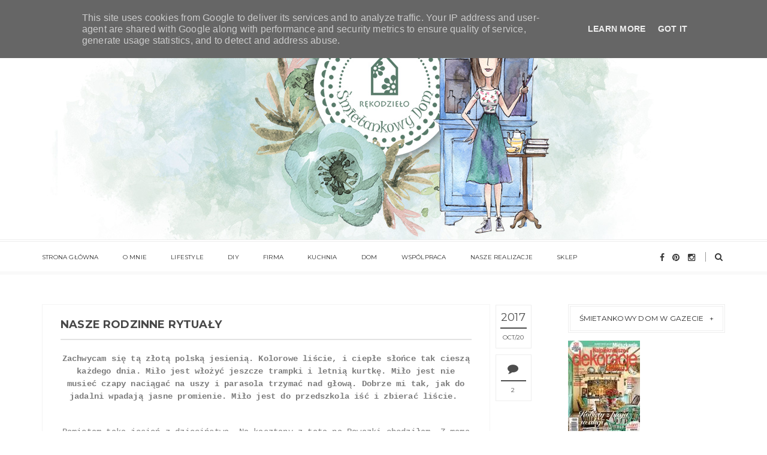

--- FILE ---
content_type: text/html; charset=UTF-8
request_url: http://www.smietankowydom.pl/2017/10/nasze-rodzinne-rytuay.html
body_size: 112466
content:
<!DOCTYPE html>
<html class='v2 item' dir='ltr' xmlns='http://www.w3.org/1999/xhtml' xmlns:b='http://www.google.com/2005/gml/b' xmlns:data='http://www.google.com/2005/gml/data' xmlns:expr='http://www.google.com/2005/gml/expr'>
<head>
<link href='https://www.blogger.com/static/v1/widgets/335934321-css_bundle_v2.css' rel='stylesheet' type='text/css'/>
<meta content='width=device-width,initial-scale=1,minimum-scale=1,maximum-scale=1' name='viewport'/>
<meta content='text/html;charset=UTF-8' http-equiv='Content-Type'/>
<meta content='IE=edge,chrome=1' http-equiv='X-UA-Compatible'/>
<meta content='text/html; charset=UTF-8' http-equiv='Content-Type'/>
<meta content='blogger' name='generator'/>
<link href='http://www.smietankowydom.pl/favicon.ico' rel='icon' type='image/x-icon'/>
<link href='http://www.smietankowydom.pl/2017/10/nasze-rodzinne-rytuay.html' rel='canonical'/>
<link rel="alternate" type="application/atom+xml" title="Śmietankowy Dom &#8211;  &#8226; Lifestyle &#8226;Wnętrza &#8226; Rękodzieło - Atom" href="http://www.smietankowydom.pl/feeds/posts/default" />
<link rel="alternate" type="application/rss+xml" title="Śmietankowy Dom &#8211;  &#8226; Lifestyle &#8226;Wnętrza &#8226; Rękodzieło - RSS" href="http://www.smietankowydom.pl/feeds/posts/default?alt=rss" />
<link rel="service.post" type="application/atom+xml" title="Śmietankowy Dom &#8211;  &#8226; Lifestyle &#8226;Wnętrza &#8226; Rękodzieło - Atom" href="https://www.blogger.com/feeds/680320139738023604/posts/default" />

<link rel="alternate" type="application/atom+xml" title="Śmietankowy Dom &#8211;  &#8226; Lifestyle &#8226;Wnętrza &#8226; Rękodzieło - Atom" href="http://www.smietankowydom.pl/feeds/3989082779980755038/comments/default" />
<!--Can't find substitution for tag [blog.ieCssRetrofitLinks]-->
<link href='https://blogger.googleusercontent.com/img/b/R29vZ2xl/AVvXsEjVug-GzIu6gSvA-gPSI65MWP6U4bZlaNLc7z6uyU-BhWG1g6teMnBpuTlaIrqXgH_LV9XyC7MsQJotouXNjtaVAwrReyjbeqUhodzDxzorWkZBWGglV9TanVWSyLmCTLFngYu5LOiYKp8/s640/IMG_7173.JPG' rel='image_src'/>
<meta content='http://www.smietankowydom.pl/2017/10/nasze-rodzinne-rytuay.html' property='og:url'/>
<meta content='Nasze rodzinne rytuały' property='og:title'/>
<meta content='Śmietankowy Dom to blog lifestyle&#39;owy oraz miejsce, gdzie pokazuję to, co tworzę w swojej Śmietankowej pracowni.' property='og:description'/>
<meta content='https://blogger.googleusercontent.com/img/b/R29vZ2xl/AVvXsEjVug-GzIu6gSvA-gPSI65MWP6U4bZlaNLc7z6uyU-BhWG1g6teMnBpuTlaIrqXgH_LV9XyC7MsQJotouXNjtaVAwrReyjbeqUhodzDxzorWkZBWGglV9TanVWSyLmCTLFngYu5LOiYKp8/w1200-h630-p-k-no-nu/IMG_7173.JPG' property='og:image'/>
<!-- SEO Meta Tag -->
<meta content='Nasze rodzinne rytuały' name='keywords'/>
<!-- SEO Title Tag -->
<title>
Nasze rodzinne rytuały
        | 
        Śmietankowy Dom &#8211;  &#8226; Lifestyle &#8226;Wnętrza &#8226; Rękodzieło
</title>
<link href='http://fonts.googleapis.com/css?family=Montserrat:400,700' rel='stylesheet' type='text/css'/>
<link href='http://fonts.googleapis.com/css?family=Lato:300,400,700,900' rel='stylesheet' type='text/css'/>
<link href='http://maxcdn.bootstrapcdn.com/font-awesome/4.3.0/css/font-awesome.min.css' rel='stylesheet'/>
<style id='page-skin-1' type='text/css'><!--
/*
-----------------------------------------------
Blogger Template Style
Name:     Blogstar Clean & Responsive Blogger Template
Designer: ThemeXpose
URL:      http://www.themexpose.com
Version:  Full Version
-----------------------------------------------
*/
--></style>
<style id='template-skin-1' type='text/css'><!--
body#layout .pi-navigation{display:none}
body#layout #header{width:300px;margin:0 auto 30px}
body#layout #featured{width:756px;margin:0 auto 30px}
body#layout .blog-grid .container{margin:0 20px}
body#layout .blog-grid .col-md-9{width:440px;float:left}
body#layout .blog-grid .col-md-3{width:300px;float:right}
body#layout footer{margin:30px 20px 0}
body#layout footer .col-md-4{float:left;width:33.3333%;}
body#layout footer .col-md-3{float:left;width:25%}
body#layout footer .col-md-2{float:left;width:16.6667%}
--></style>
<style type='text/css'>
      /* Global
      ----------------------------------------------- */
      html {
        font-size: 10px;
        font-family: sans-serif;
      }
      * {
        -webkit-box-sizing:border-box;
        -moz-box-sizing:border-box;
        -o-box-sizing:border-box;
        box-sizing:border-box;
      }
      :before,
      :after {
        -webkit-box-sizing:border-box;
        -moz-box-sizing:border-box;
        box-sizing:border-box
      }
      a,
      input,
      textarea,
      button,
      select {
        outline: none;
      }
      h1, .h1, h2, .h2, h3, .h3 {
        margin-top: 20px;
        margin-bottom: 10px;
      }
      h4, .h4, h5, .h5, h6, .h6 {
        margin-top: 10px;
        margin-bottom: 10px;
      }
      a:hover,
      h1:focus,
      h2:focus,
      h3:focus,
      h4:focus,
      h5:focus,
      h6:focus {
        text-decoration: none;
      }
      a:focus,
      input:focus,
      textarea:focus,
      button:focus,
      select:focus {
        outline: none !important;
        text-decoration: none;
      }
      hr{
        margin-top: 20px;
        margin-bottom: 20px;
        border: 0;
        border-top: 1px solid #eee;
        height: 0;
        -webkit-box-sizing: content-box;
        -moz-box-sizing: content-box;
        box-sizing: content-box;
      }
      body {
        position: relative;
        font-family: "Lato", sans-serif;
        font-size: 14px;
        color: #7b7b7b;
        background-color: #fff;
        background-repeat: no-repeat;
        padding: 0;
        margin: 0;
        letter-spacing: 0.014em;
        line-height: 1.42857;
      }
      input, textarea {
        -webkit-border-radius: 0;
        -moz-border-radius: 0;
        -ms-border-radius: 0;
        -o-border-radius: 0;
        border-radius: 0;
      }
      input[type="search"],
      input[type="text"],
      input[type="url"],
      input[type="number"],
      input[type="password"],
      input[type="email"],
      input[type="file"] {
        background: none;
        border: 0;
        background-color: #f7f8f8;
        height: 42px;
        line-height: 42px;
        padding: 0 15px;
        color: #888888;
        font-family: "Lato", sans-serif !important;
        font-size: 14px;
        -webkit-appearance: none;
        -moz-appearance: none;
        appearance: none;
      }
      input[type=number]::-webkit-outer-spin-button,
      input[type=number]::-webkit-inner-spin-button {
        -webkit-appearance: none;
        margin: 0;
      }
      input[type=number] {
        -moz-appearance: textfield;
      }
      select {
        border: 1px solid #eee;
        height: 42px;
        line-height: 42px;
        padding: 0 10px;
        color: #888888;
        font-family: "Lato", sans-serif;
        font-size: 14px;
      }
      textarea {
        background: none;
        border: 0;
        background-color: #f7f8f8;
        resize: none;
        padding: 15px;
        height: 100px;
        color: #888888;
        font-family: "Lato", sans-serif;
        font-size: 14px;
        vertical-align: middle;
      }
      input::-webkit-input-placeholder {
        color: #888888;
      }
      input:-moz-placeholder {
        color: #888888;
      }
      input::-moz-placeholder {
        color: #888888;
      }
      input:-ms-input-placeholder {
        color: #888888;
      }
      textarea::-webkit-input-placeholder {
        color: #888888;
      }
      textarea:-moz-placeholder {
        color: #888888;
      }
      textarea::-moz-placeholder {
        color: #888888;
      }
      textarea:-ms-input-placeholder {
        color: #888888;
      }
      a {
        color: #e15d5d;
        text-decoration: none;
        -webkit-transition: all 0.3s ease;
        -moz-transition: all 0.3s ease;
        -ms-transition: all 0.3s ease;
        -o-transition: all 0.3s ease;
        transition: all 0.3s ease;
        letter-spacing: 0.02em;
      }
      a:hover {
        color: #000;
      }
      code, kbd, pre, samp {
        font-family: "Raleway", sans-serif;
        font-size: inherit;
        -webkit-border-radius: 0;
        -moz-border-radius: 0;
        -ms-border-radius: 0;
        -o-border-radius: 0;
        border-radius: 0;
        letter-spacing: 0.015em;
      }
      code {
        background-color: #eee;
        letter-spacing: 0.015em;
      }
      img {
        max-width: 100%;
        height: auto;
        vertical-align: middle;
        border: 0;
      }
      p {
        line-height: 1.8em;
        letter-spacing: 0.02em;
      }
      ol li, ul li {
        letter-spacing: 0.02em;
      }
      ::-moz-selection {
        color: #fff;
        background-color: #e15d5d;
      }
      ::selection {
        color: #fff;
        background-color: #e15d5d;
      }
      #page-wrap {
        position: relative;
        overflow: hidden;
        background-color: #fff;
        z-index: 9;
        -webkit-transition: all 0.3s ease;
        -moz-transition: all 0.3s ease;
        -ms-transition: all 0.3s ease;
        -o-transition: all 0.3s ease;
        transition: all 0.3s ease;
  background: #FFF url("https://blogger.googleusercontent.com/img/b/R29vZ2xl/AVvXsEiK715eoSzCj_qjrDV7PQEaErco4uXLEIbxQdDstS1uuM-bMyDbdUwFdM-z8xv9ZpWgyOFknRDv2ZUhR_vzYQf87xNd_gPvq1ue2zXjNjrBmyCwlMtWHHh-zkLqyjm7FW6zEABJtBTuB6Qq/s1600/header-top.png") repeat-x top center;
      }
      .container {
        width: 1170px;
        position: relative;
        padding-right: 15px;
        padding-left: 15px;
        margin-right: auto;
        margin-left: auto;
      }
      .row {
        margin-right: -15px;
        margin-left: -15px;
      }
      .tb {
        display: table;
        width: 100%;
      }
      .tb-cell {
        display: table-cell;
        vertical-align: middle;
      }
      .h1, h1 {
        font-family: "Montserrat", sans-serif;
        font-weight: 700;
        font-size: 40px;
        color: #484848;
        line-height: 1.4em;
        letter-spacing: 0.01em;
      }
      .h1 a, h1 a {
        color: inherit;
      }
      .h2, h2 {
        font-family: "Montserrat", sans-serif;
        font-weight: 700;
        font-size: 30px;
        color: #484848;
        line-height: 1.4em;
        letter-spacing: 0.02em;
      }
      .h2 a, h2 a {
        color: inherit;
      }
      .h3, h3 {
        font-family: "Montserrat", sans-serif;
        font-weight: 700;
        font-size: 22px;
        color: #484848;
        line-height: 1.5em;
        letter-spacing: 0.01em;
      }
      .h3 a, h3 a {
        color: inherit;
      }
      .h4, h4 {
        font-family: "Montserrat", sans-serif;
        font-weight: 700;
        font-size: 16px;
        color: #484848;
        line-height: 1.5em;
        letter-spacing: 0.01em;
      }
      .h4 a, h4 a {
        color: inherit;
      }
      .h5, h5 {
        font-family: "Montserrat", sans-serif;
        font-weight: 700;
        font-size: 14px;
        color: #484848;
        line-height: 1.5em;
        letter-spacing: 0.01em;
      }
      .h5 a, h5 a {
        color: inherit;
      }
      .h6, h6 {
        font-family: "Montserrat", sans-serif;
        font-weight: 700;
        font-size: 12px;
        color: #484848;
        line-height: 1.5em;
        letter-spacing: 0.01em;
      }
      .h6 a, h6 a {
        color: inherit;
      }
      .pi-btn {
        display: inline-block;
        background: none;
        box-shadow: none;
        outline: none;
        cursor: pointer;
        font-family: "Montserrat", sans-serif;
        font-size: 10px;
        font-weight: 400;
        color: #535353;
         border: 4px double #D8D8D8;
        text-align: center;
        text-transform: uppercase;
        padding: 13px 22px;
      }
      .pi-btn:hover {
        border-color: #e15d5d;
        color: #e15d5d;
      }
      .fl {
        float: left;
      }
      .fr {
        float: right;
      }
      blockquote, .blockquote {
        padding: 10px 20px;
        margin: 0 0 20px;
      }
      blockquote, .blockquote {
        border: 0;
        font-size: 14px;
        font-style: italic;
        padding-left: 30px;
        margin-top: 15px;
        margin-bottom: 20px;
        border-left: 3px solid #e15d5d;
      }
      blockquote cite, .blockquote cite {
        display: inline-block;
        font-family: "Montserrat", sans-serif;
        font-size: 10px;
        font-style: normal;
        margin-top: 5px;
        text-transform: uppercase;
        text-decoration: underline;
      }
      abbr {
        color: #A1D71A;
        border-width: 2px;
      }
      mark, .mark {
        background-color: #e15d5d;
      }
      .icon {
        display: inline-block;
        font-style: normal;
      }
      .autoHeight {
        -webkit-transition: all 0.3s ease;
        -moz-transition: all 0.3s ease;
        -ms-transition: all 0.3s ease;
        -o-transition: all 0.3s ease;
        transition: all 0.3s ease;
      }
      .text-center {
        text-align: center;
      }
      article, aside, details, figcaption, figure, footer, header, hgroup, main, nav, section, summary {
        display: block;
      }
      .section, .widget {
        margin: 0;
        padding: 0;
      }
      .col-md-2, .col-md-3, .col-md-4, .col-md-6, .col-md-9 {
        float:left;
        position: relative;
        min-height: 1px;
        padding-right: 15px;
        padding-left: 15px;
      }
      .col-md-9 {
        width:75%;
      }
      .col-md-6 {
        width:50%;
      }
      .col-md-4 {
        width:33.33333333%;
      }
      .col-md-3 {
        width:25%;
      }
      .col-md-2 {
        width:16.66666667%;
      }
      .clearfix::after, .dl-horizontal dd::after, .container::after, .container-fluid::after, .row::after, .form-horizontal .form-group::after, .btn-toolbar::after, .btn-group-vertical > .btn-group::after, .nav::after, .navbar::after, .navbar-header::after, .navbar-collapse::after, .pager::after, .panel-body::after, .modal-footer::after {
        clear: both;
      }
      .clearfix::before, .clearfix::after, .dl-horizontal dd::before, .dl-horizontal dd::after, .container::before, .container::after, .container-fluid::before, .container-fluid::after, .row::before, .row::after, .form-horizontal .form-group::before, .form-horizontal .form-group::after, .btn-toolbar::before, .btn-toolbar::after, .btn-group-vertical > .btn-group::before, .btn-group-vertical > .btn-group::after, .nav::before, .nav::after, .navbar::before, .navbar::after, .navbar-header::before, .navbar-header::after, .navbar-collapse::before, .navbar-collapse::after, .pager::before, .pager::after, .panel-body::before, .panel-body::after, .modal-footer::before, .modal-footer::after {
        display: table;
        content: " ";
      }

      /* Preloader
      ----------------------------------------------- */
      #preloader {
        position: fixed;
        display: table;
        text-align: center;
        width: 100%;
        height: 100%;
        top: 0;
        left: 0;
        background-color: rgba(255, 255, 255, 0.85);
        z-index: 999999999;
      }
      #preloader .page-loading .item-icon {
        width: 40px;
        height: 40px;
        margin: auto;
        opacity: .9;
        border-right: 3px solid #e15d5d;
        border-bottom: 3px solid transparent;
        border-radius: 100%;
        -webkit-animation: spin 1s linear infinite;
        -moz-animation: spin 1s linear infinite;
        -o-animation: spin 1s linear infinite;
        animation: spin 1s linear infinite;
      }
      @keyframes spin {
        0% {
          transform: rotate(0deg);
        }
        50% {
          transform: rotate(180deg);
        }
        100% {
          transform: rotate(359deg);
        }
      }
      @-webkit-keyframes spin {
        0% {
          -webkit-transform: rotate(0deg);
        }
        50% {
          -webkit-transform: rotate(180deg);
        }
        100% {
          -webkit-transform: rotate(359deg);
        }
      }
      @-moz-keyframes spin {
        0% {
          -moz-transform: rotate(0deg);
        }
        50% {
          -moz-transform: rotate(180deg);
        }
        100% {
          -moz-transform: rotate(359deg);
        }
      }
      @-o-keyframes spin {
        0% {
          -o-transform: rotate(0deg);
        }
        50% {
          -o-transform: rotate(180deg);
        }
        100% {
          -o-transform: rotate(359deg);
        }
      }

      /* Header
      ----------------------------------------------- */
      .header {
        position: relative;
        -webkit-user-select: none;
        -moz-user-select: none;
        -ms-user-select: none;
      }
      .header .logo {
        padding: 0px 0px;
      }
      .header .logo a {
        display: inline-block !important;
        margin: 0 auto;
      }
      .header .logo img {
       
      }
      .header.header-responsive .logo {
        margin-bottom: 0;
        margin-top: 52px;
      }
      .header.header-responsive .pi-navigation {
        position: fixed;
        top: 0;
        bottom: auto;
        border-top: 0;
      }
      .pi-navigation {
        position: relative;
        bottom: 0;
        left: 0;
        width: 100%;
        border-bottom: 4px double #eee;
        border-top: 4px double #eee;
        background-color: #fff;
        z-index: 9999;
        height: 58px;
        -webkit-transform: translateZ(0);
        -moz-transform: translateZ(0);
        -ms-transform: translateZ(0);
        -o-transform: translateZ(0);
        transform: translateZ(0);
      }
      .pi-navigation.nav-fixed {
        position: fixed;
        top: 0;
        bottom: auto;
      }
      .pi-navigation .container {
        height: 100%;
      }
      .pi-navigation .search-box {
        position: absolute;
        top: 50%;
        right: -12px;
        -webkit-transform: translateY(-50%);
        -moz-transform: translateY(-50%);
        -ms-transform: translateY(-50%);
        -o-transform: translateY(-50%);
        transform: translateY(-50%);
      }
      .pi-navigation .search-box input[type="search"] {
        position: absolute;
        height: 40px;
        line-height: 40px;
        background-color: #fff;
        border: 1px solid #eee;
        top: 26px;
        right: 25px;
        width: 50%;
        opacity: 0;
        visibility: hidden;
        -webkit-transition: all 0.3s ease;
        -moz-transition: all 0.3s ease;
        -ms-transition: all 0.3s ease;
        -o-transition: all 0.3s ease;
        transition: all 0.3s ease;
      }
      .pi-navigation .search-box input[type="search"].fadein {
        width: 200px;
        opacity: 1;
        visibility: visible;
      }
      .pi-navigation .search-box .icon-search {
        display: block;
        position: absolute;
        width: 45px;
        height: 20px;
        text-align: center;
        cursor: pointer;
        color: #383838;
        right: 15px;
        top: 50%;
        -webkit-transform: translateY(-50%);
        -moz-transform: translateY(-50%);
        -ms-transform: translateY(-50%);
        -o-transform: translateY(-50%);
        transform: translateY(-50%);
        -webkit-transition: all 0.3s ease;
        -moz-transition: all 0.3s ease;
        -ms-transition: all 0.3s ease;
        -o-transition: all 0.3s ease;
        transition: all 0.3s ease;
      }
      .pi-navigation .search-box .icon-search .fa {
        line-height: 18px;
      }
      .pi-navigation .search-box .icon-search.active, .pi-navigation .search-box .icon-search:hover {
        color: #e15d5d;
      }
      .pi-navigation .search-box .icon-search:before {
        content: '';
        display: block;
        position: absolute;
        border-left: 1px solid #999;
        height: 16px;
        width: 0;
        margin: auto;
        top: 0;
        bottom: 0;
        left: 0;
      }
      .pi-navigation .share-box {
        position: absolute;
        top: 50%;
        right: 60px;
        -webkit-transform: translateY(-50%);
        -moz-transform: translateY(-50%);
        -ms-transform: translateY(-50%);
        -o-transform: translateY(-50%);
        transform: translateY(-50%);
      }
      .pi-navigation .share-box a {
        display: inline-block;
        margin: 0 5px;
        color: #383838;
      }
      .pi-navigation .share-box a:hover {
        color: #e15d5d;
      }
      .navlist {
        position: relative;
        font-size: 0;
        list-style: none;
        padding: 0;
        margin-bottom: 0;
      }
      .navlist > li.menu-item-has-children.item-plus > a {
        position: relative;
      }
      .navlist > li.menu-item-has-children.item-plus > a:after,
      .navlist > li > ul > li.menu-item-has-children.item-plus > a:after {
        content: '+';
        display: inline-block;
        margin-left: 4px;
      }
      .navlist > li > .sub-menu {
        -webkit-transform: translateY(10px);
        -moz-transform: translateY(10px);
        -ms-transform: translateY(10px);
        -o-transform: translateY(10px);
        transform: translateY(10px);
      }
      .navlist li {
        position: relative;
        display: inline-block;
        margin-left: 20px;
        margin-right: 20px;
      }
      .navlist li a {
        display: inline-block;
        font-family: "Montserrat", sans-serif;
        font-size: 10px;
        color: #2f2f2f;
        text-transform: uppercase;
        line-height: 52px;
      }
      .navlist li:first-child {
        margin-left: 0;
      }
      .navlist li .sub-menu {
        position: absolute;
        background-color: #fefefe;
        width: 230px;
        padding: 0;
        list-style: none;
        left: -15px;
        top: 97%;
        border: 1px solid #f3f3f3;
        opacity: 0;
        visibility: hidden;
        -webkit-transition: all 0.3s ease;
        -moz-transition: all 0.3s ease;
        -ms-transition: all 0.3s ease;
        -o-transition: all 0.3s ease;
        transition: all 0.3s ease;
      }
      .navlist li .sub-menu li {
        display: block;
        margin: 0;
      }
      .navlist li .sub-menu li a {
        display: block;
        padding: 0 15px;
        border-bottom: 1px solid #f3f3f3;
        line-height: 40px;
      }
      .navlist > li > .sub-menu > li:last-child > a,
      .navlist > li > .sub-menu > li > .sub-menu > li:last-child > a {
        border: 0;
      }
      .navlist li .sub-menu .sub-menu {
        left: 100%;
        top: -1px;
      }
      .navlist li.current-menu-parent > a,
      .navlist li.current-menu-item > a, .navlist li:hover > a {
        color: #e15d5d;
      }
      .navlist li:hover > .sub-menu {
        opacity: 1;
        visibility: visible;
        -webkit-transform: translateY(0);
        -moz-transform: translateY(0);
        -ms-transform: translateY(0);
        -o-transform: translateY(0);
        transform: translateY(0);
      }
      .navlist li.megamenu {
        position: static;
      }
      .navlist li.megamenu:after {
        content: '';
        display: block;
        clear: both;
      }
      .navlist li.megamenu .sub-menu {
        width: 100%;
        padding: 15px;
        left: 0;
        background-color: #fff;
        -webkit-box-shadow: 0 2px 2px rgba(0, 0, 0, 0.08);
        -moz-box-shadow: 0 2px 2px rgba(0, 0, 0, 0.08);
        box-shadow: 0 2px 2px rgba(0, 0, 0, 0.08);
      }
      .navlist li.megamenu .sub-menu li {
        float: left;
        padding: 10px;
        background: none;
      }
      .navlist li.megamenu .sub-menu li a {
        border: 0;
        line-height: 2em;
        font-size: 12px;
      }
      .navlist li.megamenu .post {
        text-align: center;
        background-color: #fff;
        padding: 10px 10px 20px 10px;
      }
      .navlist li.megamenu .post .post-media img {
        width: 100%;
      }
      .navlist li.megamenu .post h2 {
        font-size: 12px;
        color: #484848;
        text-transform: uppercase;
        margin-top: 9px;
        margin-bottom: 5px;
      }
      .navlist li.megamenu .post h2 a {
        color: inherit;
        text-overflow: ellipsis;
        overflow: hidden;
        white-space: nowrap;
      }
      .navlist li.megamenu .post h2 a:hover {
        color: #e15d5d;
      }
      .navlist li.megamenu .post .post-date {
        font-size: 12px;
      }
      .navlist li.megamenu.col-5 .sub-menu li {
        width: 20%;
      }
      .navlist li.megamenu.col-4 .sub-menu li {
        width: 25%;
      }
      .navlist li.megamenu.col-3 .sub-menu li {
        width: 33.3333333333%;
      }
      .navlist li.megamenu.col-2 .sub-menu li {
        width: 50%;
      }
      .navlist li.megamenu.col-1 .sub-menu li {
        width: 100%;
      }
      .navlist.off-canvas {
        position: fixed;
        width: 250px;
        top: 52px;
        left: 0;
        padding: 0;
        overflow-x: hidden;
        overflow-y: auto;
        background-color: #f7f9f9;
        -webkit-box-shadow: 0 100px 0 0 #f7f9f9;
        -moz-box-shadow: 0 100px 0 0 #f7f9f9;
        box-shadow: 0 100px 0 0 #f7f9f9;
        z-index: 99999;
        -webkit-transform: translateX(-100%);
        -moz-transform: translateX(-100%);
        -ms-transform: translateX(-100%);
        -o-transform: translateX(-100%);
        transform: translateX(-100%);
        -webkit-transition: all 0.3s ease;
        -moz-transition: all 0.3s ease;
        -ms-transition: all 0.3s ease;
        -o-transition: all 0.3s ease;
        transition: all 0.3s ease;
      }
      .navlist.off-canvas li {
        position: static;
        display: block;
        margin: 0;
      }
      .navlist.off-canvas li a {
        display: block;
        border-bottom: 1px solid #eee;
        line-height: 42px;
        padding: 0 15px;
      }
      .navlist.off-canvas li .sub-menu {
        opacity: 1;
        visibility: visible;
        position: absolute;
        border: 0;
        width: 100%;
        min-height: 100%;
        top: 0;
        left: 0;
        background-color: #f7f9f9;
        -webkit-transform: translateX(-100%);
        -moz-transform: translateX(-100%);
        -ms-transform: translateX(-100%);
        -o-transform: translateX(-100%);
        transform: translateX(-100%);
      }
      .navlist.off-canvas li .sub-menu li a {
        border-bottom: 1px solid #eee;
      }
      .navlist.off-canvas li .sub-menu.sub-menu-active {
        -webkit-transform: translateX(0);
        -moz-transform: translateX(0);
        -ms-transform: translateX(0);
        -o-transform: translateX(0);
        transform: translateX(0);
        z-index: 999;
      }
      .navlist.off-canvas li.megamenu .sub-menu {
        padding: 0 15px;
        -webkit-box-shadow: 0;
        -moz-box-shadow: 0;
        box-shadow: 0;
      }
      .navlist.off-canvas li.megamenu .sub-menu li {
        width: 100% !important;
        float: none;
        padding: 10px 0;
      }
      .navlist.off-canvas li.megamenu .sub-menu li a {
        border: 0;
      }
      .navlist.off-canvas li.megamenu .sub-menu li.back-mb {
        width: auto !important;
        background-color: #f3f3f3;
        margin-left: -15px;
        margin-right: -15px;
        margin-bottom: 10px;
      }
      .navlist.off-canvas li.megamenu .sub-menu li.back-mb a {
        font-size: 11px;
      }
      .navlist.off-canvas li.megamenu .sub-menu li:last-child {
        padding-bottom: 30px;
      }
      .navlist.off-canvas li.back-mb {
        background-color: rgba(0, 0, 0, 0.02);
      }
      .navlist.off-canvas.off-canvas-active {
        -webkit-transform: translateX(0);
        -moz-transform: translateX(0);
        -ms-transform: translateX(0);
        -o-transform: translateX(0);
        transform: translateX(0);
      }
      .navlist.off-canvas .submenu-toggle {
        position: absolute;
        right: 0;
        width: 42px;
        height: 42px;
        text-align: center;
        cursor: pointer;
        background-color: #eff1f1;
        background-color: rgba(0, 0, 0, 0.02);
        border-left: 1px solid #f2f2f2;
        color: #383838;
        -webkit-transform: translateY(-43px);
        -moz-transform: translateY(-43px);
        -ms-transform: translateY(-43px);
        -o-transform: translateY(-43px);
        transform: translateY(-43px);
      }
      .navlist.off-canvas .submenu-toggle .fa {
        font-size: 14px;
        line-height: 42px;
      }
      .open-menu {
        display: none;
        position: absolute;
        width: 50px;
        height: 14px;
        cursor: pointer;
        margin: auto;
        top: 0;
        left: 0;
        bottom: 0;
        z-index: 999;
      }
      .open-menu .item {
        position: absolute;
        display: block;
        font-size: 0;
        width: 20px;
        height: 2px;
        background-color: #383838;
        margin: auto;
        left: 0;
        right: 0;
        overflow: hidden;
        z-index: 1;
        -webkit-transition: all 0.3s ease;
        -moz-transition: all 0.3s ease;
        -ms-transition: all 0.3s ease;
        -o-transition: all 0.3s ease;
        transition: all 0.3s ease;
      }
      .open-menu .item-1 {
        top: 0;
      }
      .open-menu .item-2 {
        top: 0;
        bottom: 0;
      }
      .open-menu .item-3 {
        bottom: 0;
      }
      .open-menu.toggle-active .item {
        background-color: #e15d5d;
      }
      .close-menu {
        position: absolute;
        width: 50px;
        height: 14px;
        cursor: pointer;
        margin: auto;
        top: 0;
        left: 0;
        bottom: 0;
        z-index: 99999;
        display: none;
      }

   
      /* Main content
      ----------------------------------------------- */
      .blog-content {
        background-color: #fff;
       padding-bottom: 50px;
       }
      .blog-content .content {
        margin-bottom: 30px;
      }
      .blog-content .content .post-wrapper:after {
        content: '';
        display: table;
        clear: both;
      }
      .blog-content .post {
        position: relative;
        background-color: #fff;
        margin-bottom: 10px;
      }
      .blog-content .post:after {
        content: '';
        display: table;
        clear: both;
      }
      .blog-content .post .post-media {
        position: relative;
        overflow: hidden;
      }
      .blog-content .post .post-media .image-wrap {
        display: block;
      }
      .blog-content .post .post-media img {
        width: 100%;
      }
      .blog-content .post .post-meta {
        position: absolute;
        top: 0;
        right: -10px;
        -webkit-transform: translateX(100%);
        -moz-transform: translateX(100%);
        -ms-transform: translateX(100%);
        -o-transform: translateX(100%);
        transform: translateX(100%);
        z-index: 99;
      }
      .blog-content .post .post-meta .post-format {
        width: 60px;
        height: 60px;
        font-size: 18px;
        color: #4d4d4d;
        background-color: #fff;
        text-align: center;
        line-height: 60px;
        display: inline-block;
        margin-bottom: 10px;
      }
      .blog-content .post .post-meta .post-format a {
        display: block;
        color: inherit;
      }
      .blog-content .post .post-meta .post-date {
        background-color: #fff;
        width: 60px;
        text-align: center;
        padding: 0 7px;
        font-size: 0;
        margin-bottom: 10px;
 	    border: 1px solid #eee;
      }
      .blog-content .post .post-meta .post-date .year {
        display: block;
        font-family: "Montserrat", sans-serif;
        font-weight: 400;
        font-size: 18px;
        color: #4d4d4d;
        padding: 10px 0 6px 0;
        border-bottom: 2px solid #4d4d4d;
        line-height: 1.2em;
      }
      .blog-content .post .post-meta .post-date .month, .blog-content .post .post-meta .post-date .day {
        display: inline-block;
        font-family: "Montserrat", sans-serif;
        font-weight: 400;
        font-size: 10px;
        color: #4d4d4d;
        text-transform: uppercase;
        padding: 8px 0 10px 0;
        letter-spacing: 0;
        white-space: nowrap;
      }
      .blog-content .post .post-meta .post-date .day:before {
        content: '/';
      }
      .blog-content .post .post-meta .post-comment {
        background-color: #fff;
        width: 60px;
        text-align: center;
        padding: 4px 8px;
        font-size: 0;
        margin-bottom: 10px;
        border: 1px solid #eee;
      }
      .blog-content .post .post-meta .post-comment .fa {
        display: block;
        font-size: 18px;
        color: #4d4d4d;
        padding: 10px 0;
        border-bottom: 2px solid #4d4d4d;
      }
      .blog-content .post .post-meta .post-comment a {
        display: inline-block;
        font-family: "Montserrat", sans-serif;
        font-weight: 400;
        font-size: 10px;
        color: #4d4d4d;
        text-transform: uppercase;
        padding: 8px 0 6px;
      }
      .blog-content .post .post-meta .post-comment a:hover {
        color: #e15d5d;
      }
      .blog-content .post .post-cat {
        position: absolute;
        display: block;
        font-family: "Montserrat", sans-serif;
        font-size: 10px;
        text-transform: uppercase;
        top: 5px;
        left: 5px;
        z-index: 999;
        -webkit-transform: translateY(-100%);
        -moz-transform: translateY(-100%);
        -ms-transform: translateY(-100%);
        -o-transform: translateY(-100%);
        transform: translateY(-100%);
        -webkit-transition: all 0.3s ease;
        -moz-transition: all 0.3s ease;
        -ms-transition: all 0.3s ease;
        -o-transition: all 0.3s ease;
        transition: all 0.3s ease;
      }
      .blog-content .post .post-cat a {
        display: inline-block;
        color: #fff;
        padding: 4px 8px;
        background-color: #e15d5d;
        margin: 5px;
      }
      .blog-content .post .post-cat a:hover {
        background-color: #444;
      }
      .blog-content .post .post-body {
        position: relative;
        padding: 40px 30px 0 30px;
        margin-bottom: 40px;
      }
      .blog-content .post .post-body:after {
        content: '';
        display: table;
        clear: both;
      }
      .blog-content .post .post-body .post-author {
        margin-bottom: 35px;
      }
      .blog-content .post .post-body .post-author .image-thumb {
        width: 32px;
        height: 32px;
        overflow: hidden;
        -webkit-border-radius: 50%;
        -moz-border-radius: 50%;
        -ms-border-radius: 50%;
        -o-border-radius: 50%;
        border-radius: 50%;
        display: inline-block;
        vertical-align: middle;
        margin-right: 5px;
      }
      .blog-content .post .post-body .post-author .image-thumb img {
        width: 100%;
      }
      .blog-content .post .post-body .post-author .name-author {
        display: inline-block;
        vertical-align: middle;
        font-family: "Montserrat", sans-serif;
        font-size: 10px;
        color: #484848;
        text-transform: uppercase;
      }
      .blog-content .post .post-body .post-author .name-author cite {
        -webkit-transition: all 0.3s ease;
        -moz-transition: all 0.3s ease;
        -ms-transition: all 0.3s ease;
        -o-transition: all 0.3s ease;
        transition: all 0.3s ease;
      }
      .blog-content .post .post-body .post-author .name-author:before {
        content: '// ';
      }
      .blog-content .post .post-body .post-author a:hover * {
        color: #e15d5d;
      }
      .blog-content .post .post-body .post-title h1 {
        font-size: 18px;
        color: #484848;
        text-transform: uppercase;
        margin-top: 0;
      }
      .blog-content .post .post-body .post-title h2 {
        font-size: 14px;
        color: #484848;
        text-transform: uppercase;
        margin-top: 0;
      }
      .blog-content .post .post-body .post-title h2 a {
        display: block;
        color: inherit;
        white-space: nowrap;
        text-overflow: ellipsis;
        overflow: hidden;
      }
      .blog-content .post .post-body .post-title h2 a:hover {
        color: #e15d5d;
      }
      .blog-content .post .post-body .post-entry {
        margin-top: 20px;
        line-height: 1.8em;
        letter-spacing: 0.02em;
      }
      .blog-content .post .post-body .post-link {
        display: inline-block;
        margin-top: 30px;
      }
      .blog-content .post .post-body .post-share {
        position: absolute;
        display: inline-block;
        min-height: 42px;
        right: 30px;
        bottom: 0;
        padding-right: 25px;
        -webkit-user-select: none;
        -moz-user-select: none;
        -ms-user-select: none;
      }
      .blog-content .post .post-body .post-share .share-toggle {
        position: absolute;
        right: 0;
        top: 0;
        font-size: 14px;
        height: 42px;
        line-height: 40px;
        padding: 0;
        border: 0;
        color: #e15d5d;
      }
      .blog-content .post .post-body .post-share .share {
        -webkit-transform: translateX(20px);
        -moz-transform: translateX(20px);
        -ms-transform: translateX(20px);
        -o-transform: translateX(20px);
        transform: translateX(20px);
        opacity: 0;
        padding: 10px 0 0;
        visibility: hidden;
        -webkit-transition: all 0.3s ease;
        -moz-transition: all 0.3s ease;
        -ms-transition: all 0.3s ease;
        -o-transition: all 0.3s ease;
        transition: all 0.3s ease;
      }
      .blog-content .post .post-body .post-share .share a {
          display: inline-block;
          color: #535353;
          line-height: 36px;
          line-height: 5px;
          border: 1px solid #ddd;
          padding: 8px;
          width: 34px;
          text-align: center;
      }
      .blog-content .post .post-body .post-share .share a:hover {
        color: #e15d5d;
      }
      .blog-content .post .post-body .post-share .share.share-active {
        -webkit-transform: translateX(5px);
        -moz-transform: translateX(5px);
        -ms-transform: translateX(5px);
        -o-transform: translateX(5px);
        transform: translateX(5px);
        opacity: 1;
        visibility: visible;
      }
      .blog-content .post:hover .post-meta .post-format {
        color: #e15d5d;
      }
      .blog-content .post:hover .post-cat {
        -webkit-transform: translateY(0);
        -moz-transform: translateY(0);
        -ms-transform: translateY(0);
        -o-transform: translateY(0);
        transform: translateY(0);
      }
      .ismobile .blog-content .post .post-cat {
        -webkit-transform: translateY(0);
        -moz-transform: translateY(0);
        -ms-transform: translateY(0);
        -o-transform: translateY(0);
        transform: translateY(0);
      }
      .blog-heading {
        position: relative;
        padding: 30px 0;
        background-color: #f3f5f5;
        border-bottom: 1px solid #eee;
        z-index: 9;
      }
      .blog-heading h1 {
        margin: 0;
        font-size: 30px;
        letter-spacing: 0.03em;
      }
      .blog-heading p {
        margin: 0;
        letter-spacing: 0.03em;
        color: #666;
      }
      .post-slider .owl-controls .owl-buttons {
        position: static;
        margin: 0;
        padding: 0;
        height: 0;
        opacity: 1;
        visibility: visible;
      }
      .post-slider .owl-controls .owl-buttons > div {
        position: absolute;
        margin: auto;
        top: 50%;
        -webkit-transform: translateY(-50%);
        -moz-transform: translateY(-50%);
        -ms-transform: translateY(-50%);
        -o-transform: translateY(-50%);
        transform: translateY(-50%);
        z-index: 9;
        opacity: .8;
        -webkit-transition: all 0.3s ease;
        -moz-transition: all 0.3s ease;
        -ms-transition: all 0.3s ease;
        -o-transition: all 0.3s ease;
        transition: all 0.3s ease;
      }
      .post-slider .owl-controls .owl-buttons > div .fa {
        border: 0;
        background-color: #fff;
        color: #333;
      }
      .post-slider .owl-controls .owl-buttons > div.owl-prev {
        left: 10px;
      }
      .post-slider .owl-controls .owl-buttons > div.owl-next {
        right: 10px;
      }
      .post-slider .owl-controls .owl-pagination {
        margin-top: 0;
        position: absolute;
        width: 100%;
        left: 0;
        bottom: 10px;
        z-index: 9;
      }
      .post-slider .owl-controls .owl-pagination .owl-page {
        position: relative;
      }
      .post-slider .owl-controls .owl-pagination .owl-page > span {
        border: 0;
        background-color: #fff;
      }
      .post-slider .owl-controls .owl-pagination .owl-page.active > span {
        border-color: #e15d5d;
        background-color: #e15d5d;
      }
      .post-slider:hover .owl-controls .owl-buttons > div {
        opacity: 1;
      }

      body.single-post .blog-content .post .post-body {
        margin-bottom: 30px;
      }
      body.single-post .blog-content .post .post-body .post-share {
        position: relative;
        float: right;
        width: 100%;
        text-align: right;
        right: 0;
        padding-top: 30px;
      }
      body.single-post .blog-content .post .post-body .post-share .share-toggle {
        top: 30px;
      }
      .post .wp-caption {
        display: inline-block;
      }
      .post .wp-caption,
      .post .wp-caption img {
        width: auto !important;
      }
      .post .wp-caption img {
        position: relative;
        margin-bottom: 10px;
        top: 5px;
      }
      .post .wp-caption .wp-caption-text {
        font-size: 12px;
        font-style: italic;
        text-align: center;
        margin-bottom: 10px;
      }
      .alignleft {
        float: left;
        margin-right: 30px;
      }
      .aligncenter {
        display: block;
        margin-left: auto;
        margin-right: auto;
      }
      .alignright {
        float: right;
        margin-left: 30px;
      }
      .blog-pager {
        display: block;
        overflow: hidden;
        background-color: #fff;
        margin-top: 0;
        margin-bottom: 10px;
        padding: 50px 30px;
      }
      .blog-pager a {
        display: inline-block;
        font-family: "Montserrat", sans-serif;
        font-size: 14px;
        color: #e15d5d;
        text-transform: uppercase;
      }
      .blog-pager a:hover {
        color: #535353;
      }
      .blog-standard .content {
        margin-top: 50px;
      }
      .blog-grid .content {
        margin-top: 50px;
      }
      .blog-grid .post-wrapper {
        margin-left: -15px;
        margin-right: -15px;
      }
      .blog-grid .post {
        overflow: hidden;
        margin-bottom: 30px;
  border: 1px solid rgba(238, 238, 238, 0.66);
      }
      .blog-grid .post .post-meta {
        top: 10px;
        -webkit-transition: all 0.3s ease;
        -moz-transition: all 0.3s ease;
        -ms-transition: all 0.3s ease;
        -o-transition: all 0.3s ease;
        transition: all 0.3s ease;
      }
      .blog-grid .post .post-body {
         padding: 15px 25px 0 25px;
  margin-bottom: 30px;
  margin-top: -58px;
  background-color: rgba(255, 255, 255, 0.40);
      }
      .blog-grid .post .post-body .post-share {
        right: 25px;
      }
      .blog-grid .post:hover .post-meta {
        right: 10px;
        -webkit-transform: translateX(0);
        -moz-transform: translateX(0);
        -ms-transform: translateX(0);
        -o-transform: translateX(0);
        transform: translateX(0);
      }
      .status-msg-wrap {
        font-size: 100%;
        width: 100%;
        background-color: #fff;
        margin: 0 auto 30px;
        padding: 19px;
      }
      .status-msg-body {
        position: relative;
        text-align: left;
        padding: 0px;
      }
      .status-msg-body b {
        color: #fff;
        padding: 3px;
        margin: 0 5px 0 0;
        background-color: #E15D5D;
        border-radius: 2px;
      }
      .status-msg-border {
        display: none;
      }

      /* Sidebar
      ----------------------------------------------- */
      .sidebar {
        margin-top: 50px;
        max-width: 480px;
        margin-left: auto;
        margin-right: auto;
      }
      .widget {
        margin-bottom: 50px;
      }
      .widget > h2 {
        position: relative;
        font-weight: 400;
        font-size: 12px;
        text-transform: uppercase;
        color: #2b2b2b;
        border: 4px double #eee;
        padding: 0 15px;
        line-height: 40px;
        margin-top: 0;
        text-align: left;
        margin-bottom: 13px;
      }
      .widget > h2:after {
        content: '+';
        position: absolute;
        display: block;
        line-height: 40px;
        top: 0;
        right: 15px;
      }
      .widget ul {
        list-style: none;
        padding: 0;
      }
      .widget select {
        width: 100%;
      }
      .Label .list-label-widget-content ul li {
        font-size: 14px;
        color: #848484;
        border-bottom: 1px solid #EDEDED;
        padding: 0;
      }
      .Label .list-label-widget-content ul li a {
        display: inline-block;
        color: inherit;
        padding-top: 15px;
        padding-bottom: 15px;
      }
      .Label .list-label-widget-content ul li span {
        float: right;
        padding-top: 15px;
        padding-bottom: 15px;
      }
      .Label .list-label-widget-content ul li span {
        padding-top: 10px;
        padding-bottom: 10px;
      }
      .Label .list-label-widget-content ul li > span:first-child {
        float: none;
        display: inline-block;
        padding-top: 15px;
        padding-bottom: 15px;
        color: #E15D5D;
        border-top: 1px dashed #E15D5D;
        border-bottom: 1px dashed #E15D5D;
      }
      .Label .cloud-label-widget-content .label-size {
        font-size: 100%;
        float: left;
      }
      .Label .cloud-label-widget-content .label-size a {
        display: inline-block;
        margin: 2px;
        font-family: "Montserrat",sans-serif;
        font-size: 10px;
        text-transform: uppercase;
        color: #888;
        background-color: #FFF;
        padding: 5px 8px;
        letter-spacing: 0.03em;
		border: 3px double #eee;
      }
      .Label .cloud-label-widget-content .label-size a:hover {
        border-color: #E15D5D;
        background-color: #E15D5D;
        color: #FFF;
      }
      .Label .cloud-label-widget-content .label-size .label-count,
      .Label .cloud-label-widget-content .label-size > span {
        display: inline-block;
        font-family: "Montserrat",sans-serif;
        font-size: 10px;
        text-transform: uppercase;
        color: #888;
        background-color: #FFF;
        padding: 5px 8px;
        letter-spacing: 0.03em;
        margin: 2px 2px 2px -5px;
      }
      .Label .cloud-label-widget-content .label-size > span {
        margin: 2px;
        border-color: #E15D5D;
        background-color: #E15D5D;
        color: #FFF;
      }

      /* Footer
      ----------------------------------------------- */
      #footer {
        background-color: #242424;
        padding-top: 40px;
      }
      #footer .widget {
        padding-top: 20px;
        margin-bottom: 10px;
      }
      #footer .widget > h2 {
         position: relative;
  		font-weight: 400;
  font-size: 12px;
  text-transform: uppercase;
  color: #eee;
  border: 4px double #eee;
  padding: 0 15px;
  line-height: 40px;
  margin-top: 0;
  margin-bottom: 13px;
  text-align: center;
      }
      #footer .widget > h2:after {
        display: none;
      }
      #footer .widget .widget-content ul li {
        font-size: 13px;
        border: 0;
        padding: 0;
        color: #fdfdfd;
      }
      #footer .widget .widget-content ul li a {
        padding-top: 10px;
        padding-bottom: 10px;
        color: inherit;
        display: inline-block;
      }
      #footer .widget .widget-content ul li a:hover {
        color: #E15D5D;
      }
      #footer .row {
        margin-left: -25px;
        margin-right: -25px;
      }
      #footer [class*="col-"] {
        padding-left: 25px;
        padding-right: 25px;
      }
      .totop {
        display: none;
      }
      .totop-inner {
        z-index: 299;
        position: fixed;
        width: 40px;
        height: 40px;
        background-color: rgba(0, 0, 0, 0.3);
        font-size: 20px;
        line-height: 36px;
        text-align: center;
        color: #FFF;
        top: auto;
        left: auto;
        right: 30px;
        bottom: 50px;
        cursor: pointer;
        border-radius: 2px;
        -webkit-transition: all 0.4s ease 0s;
        -moz-transition: all 0.4s ease 0s;
        -o-transition: all 0.4s ease 0s;
        transition: all 0.4s ease 0s;
      }
      .totop-inner:hover {
        background-color: #E15D5D;
      }
      .copyright {
        margin-top: 40px;
        padding: 20px 0;
        border-top: 1px solid #373737;
        font-size: 12px;
        font-family: "Montserrat", sans-serif;
        text-transform: uppercase;
      }
      .copyright p {
        margin: 0;
      }

      .footer-left{float:left}
      .footer-right{float:right}

      .FollowByEmail .widget-content .desc {
        margin-top: 20px;
      }
      .FollowByEmail .widget-content form {
        position: relative;
        margin-top: 15px;
      }
      .FollowByEmail .widget-content .form-item input {
        width: 100%;
        height: auto;
        padding-right: 77px;
        font-size: inherit;
        border-width: 0;
      }
      .FollowByEmail .widget-content .form-actions {
        position: absolute;
        top: 0;
        right: 0;
      }
      .FollowByEmail .widget-content .form-actions input {
        background-color: #111;
        border: 0;
        height: 42px;
        width: auto;
        line-height: 42px;
        font-size: 11px;
        font-family: "Montserrat", sans-serif;
        text-transform: uppercase;
        color: #555;
        padding: 0 15px;
        margin: 0;
        border-radius: 0;
        -webkit-transition: all 0.3s ease;
        -moz-transition: all 0.3s ease;
        -ms-transition: all 0.3s ease;
        -o-transition: all 0.3s ease;
        transition: all 0.3s ease;
      }
      .FollowByEmail .widget-content .form-actions input:hover {
        color: #e15d5d;
      }
      .contact-form-email:focus, .contact-form-name:focus, .contact-form-email-message:focus {
        border-color: #111;
      }
      .contact-form-button {
        line-height: 18px;
      }

      .contact-form-name, .contact-form-email, .contact-form-email-message {
        max-width: 365px;
        width: 100%;
      }
      .contact-form-widget {
        height: 320;
        margin-left: 0;
        max-width: 365px;
        padding: 0;
        padding-top: 0;
        width: 100%;
      }

        .contact-form-widget input[type="search"],.contact-form-widget input[type="text"],.contact-form-widget input[type="url"], .contact-form-widget input[type="number"],.contact-form-widget input[type="password"],.contact-form-widget input[type="email"], .contact-form-widgetinput[type="file"] {
          background: none;
          border: 0;
          background-color: #111;
          height: 42px;
          line-height: 42px;
          padding: 0 15px;
          color: #888888;
          font-family: "Lato", sans-serif !important;
          font-size: 14px;
          -webkit-appearance: none;
          -moz-appearance: none;
          appearance: none;
        }


          .contact-form-email-message {
            background: #111;
            background-color: #111;
            border: 1px solid #111;
            border-top: 1px solid #111;
            box-sizing: border-box;
            color: #333;
            display: inline-block;
            font-family: Arial,sans-serif;
            font-size: 13px;
            margin: 0;
            margin-top: 5px;
            padding: 0;
            vertical-align: top;
            padding: 10px;
          }


          .contact-form-button-submit {
            border: 0;
            background-image: none;
            background-color: none;
            cursor: pointer;
            font: $(body.font);
            font-style: normal;
            font-weight: 400;
            display: block;
            padding: 20px 20px;
            margin-top: 12px;
            border-radius: 20px;
            -moz-border-radius: 20px;
            -webkit-border-radius: 20px;
            float: right;
            color: #b0b0b0;
            font-size: 12px;
            line-height: 1px;
            text-transform: uppercase;
            background-color: #111;
            border-radius: 30px;
            -moz-border-radius: 30px;
            -webkit-border-radius: 30px;
          }
          .contact-form-email:hover, .contact-form-name:hover, .contact-form-email-message:hover {
            border: 1px solid #111;
            border-top: 1px solid #111;
            box-shadow: inset 0 1px 2px rgba(0,0,0,.1);
          }


      /* Posts and Pages
      ----------------------------------------------- */
      .item .post .post-meta, .static_page .post .post-meta {
        top: 0 !important;
        right: -10px !important;
        -webkit-transform: translateX(100%) !important;
        -moz-transform: translateX(100%) !important;
        -ms-transform: translateX(100%) !important;
        -o-transform: translateX(100%) !important;
        transform: translateX(100%) !important;
      }
      .item .post, .static_page .post {
        overflow: visible !important;
        margin-bottom: 10px !important;
      }
      .item .entry-content, .static_page .entry-content {
        position: relative;
        padding: 20px 30px 0;
        margin-bottom: 30px;
      }
      .item .entry-title, .static_page .entry-title {
        font-size: 18px;
        text-transform: uppercase;
        margin-top: 0px;
        padding: 20px 0 10px;
        margin: 0 30px;
        border-bottom: 2px solid #e3e3e3;
      }
      .item .entry-title i, .static_page .entry-title i {
        margin-right: 5px;
      }
      .item .entry-content ul, .static_page .entry-content ul {
        list-style-type: disc;
        padding: 0 30px;
        margin-top: 0;
        margin-bottom: 10px;
      }
      .item .entry-content ol, .static_page .entry-content ol {
        list-style-type: decimal;
        padding: 0 30px;
        margin-top: 0;
        margin-bottom: 10px;
      }
      .item .post-share, .static_page .post-share {
        position: relative;
        float: right;
        width: 100%;
        right: 0;
        padding: 30px;
      }
      .item .post-share .pi-btn, .static_page .post-share .pi-btn {
        display: none;
      }
      .item .post-share .share, .static_page .post-share .share {
        -webkit-transform: translateX(5px);
        -moz-transform: translateX(5px);
        -ms-transform: translateX(5px);
        -o-transform: translateX(5px);
        transform: translateX(5px);
        opacity: 1;
        visibility: visible;
        float: right;
        -webkit-transition: all 0.3s ease;
        -moz-transition: all 0.3s ease;
        -ms-transition: all 0.3s ease;
        -o-transition: all 0.3s ease;
        transition: all 0.3s ease;
      }
      .item .post-share .share.share-active, .static_page .post-share .share.share-active {
        -webkit-transform: translateX(5px);
        -moz-transform: translateX(5px);
        -ms-transform: translateX(5px);
        -o-transform: translateX(5px);
        transform: translateX(5px);
        opacity: 1;
        visibility: visible;
      }
      .item .post-share .share a, .static_page .post-share .share a {
          display: inline-block;
          color: #535353;
          line-height: 36px;
          line-height: 5px;
          border: 1px solid #ddd;
          padding: 8px;
          width: 34px;
          text-align: center;
      }
      .related-post {
        background-color: #fff;
        padding: 50px 30px;
        margin-bottom: 10px;
  		border: 1px solid rgba(238, 238, 238, 0.66);
      }
      .related-post h4 {
        margin-top: 0;
        font-size: 16px;
        color: #484848;
        text-transform: uppercase;
      }
      .col-md-4 {
        padding: 0 !important;
        padding-right: 15px !important;
        padding-left: 15px !important;
      }
      .related-post .related-post-item {
        text-align: center;
        margin-top: 35px;
      }
      .related-post .related-post-item .post-media img {
        width: 100%;
      }
      .related-post .related-post-item h2 {
        font-size: 12px;
        color: #484848;
        text-transform: uppercase;
        margin-top: 20px;
        margin-bottom: 5px;
      }
      .related-post .related-post-item h2 a {
        color: inherit;
        text-overflow: ellipsis;
        overflow: hidden;
      }
      .related-post .related-post-item h2 a:hover {
        color: #e15d5d;
      }
      .signature {
        padding: 30px 20px 40px 20px;
      }
      .signature .inner {
        display: inline-block;
        text-align: center;
      }
      .signature img {
        width: 135px;
      }
      .signature .name {
        display: block;
        margin-top: 5px;
        font-family: 'Montserrat', sans-serif;
        font-size: 12px;
        text-transform: uppercase;
        color: #555;
      }
      .about-author {
        position: relative;
        margin-bottom: 10px;
        padding: 30px;
        background-color: #fff;
  		border: 1px solid rgba(238, 238, 238, 0.66);
      }
      .about-author .image-thumb {
        width: 120px;
      
      }
      .about-author .author-name h4 {
        font-size: 14px;
        margin-top: 0;
      }
      .about-author .author-info {
        margin-left: 150px;
      }
      .about-author .author-social {
        margin-left: -6px;
        margin-right: -6px;
      }
      .about-author .author-social a {
        display: inline-block;
        font-size: 14px;
        color: #161616;
        margin: 4px 6px;
      }
      .about-author .author-social a:hover {
        color: #e15d5d;
      }
      #comments {
        margin-top: 40px;
        background-color: #fff;
        padding: 0px 20px;
        display: inline-block;
        width: 100%;
        border-bottom-width: 0;
      }
      #comments > h4 {
        color: #7B7B7B;
        padding: 20px;
        text-align: left;
        border-bottom: 1px solid #eee;
        font-size: 18px;
        font-weight: 300;
        letter-spacing: 1px;
      }
      #comments > h4 i {
        float: right;
        line-height: 1.5em;
      }
      #comments #comment-post-message {
        padding-left: 20px;
        color: #7B7B7B;
      }
      #comments .user a {
        color: #555;
        font-style: normal;
        font-size: 16px;
        line-height: 26px;
        font-weight: 400;
        letter-spacing: 1px;
      }
      #comments .datetime,
      #comments .datetime a {
        color: #999;
        text-decoration: none;
        margin: 0 0px 0px;
        font-size: 14px;
        display: inline-block;
        float: right;
      }
      .comments .comments-content .comment-content {
        margin: 0 0 20px;
        color: #7B7B7B;
      }
      #comments .datetime a {
        margin:auto;
      }
      #comments .comment-actions a {
        background-color: #E15D5D;
        border: 1px solid #E15D5D;
        border-radius: 2px;
        color: #FFF;
        font-size: 11px;
        line-height: 1.2em;
        padding: 3px 9px 2px;
        text-transform: uppercase;
        text-decoration: none;
        margin-right: 10px;
      }
      #comments .comment-actions a:hover {
        color: #fff;
        background-color: #555;
        border: 1px solid #555;
      }
      #comments .comment {
        border-bottom: 1px solid #eee;
        padding: 0;
      }
      #comments .loadmore {
        margin-top: 0;
      }
      .comment-replies .inline-thread {
        background: #F7F7F7;
        border-width: 1px 1px 1px 3px;
        border-style: solid;
        border-color: #ddd #ddd #ddd #E15D5D;
        margin: 20px 0 20px !important;
      }
      #comment-editor {
        height: 235px;
      }
      .comments .comments-content .avatar-image-container {
        max-height: 76px;
        width: 76px;
      }
      #comments .comments-content .avatar-image-container img {
        max-width: 76px;
        border: 1px solid #eee;
        -webkit-box-sizing: border-box;
        -moz-box-sizing: border-box;
        -ms-box-sizing: border-box;
        -o-box-sizing: border-box;
        box-sizing: border-box;
      }
      .comments .comment-block {
        margin-left: 98px;
      }
      span.icon.user.blog-author:after {
        background-color: #999;
        color: #eee;
        padding: 2px 5px;
        border-radius: 3px;
        font-weight: normal;
        font-size: 13px;
        content: "Admin";
        display: inline-block;
      }
      .thread-toggle {
        display: block !important;
      }
      .thread-toggle.thread-expanded {
        border-bottom: 1px solid #ddd;
        width: 100%;
        padding: 0px 0 10px;
        margin-bottom: 10px;
      }
      .comments .thread-toggle .thread-arrow {
        margin: 0px 10px 1px 0;
      }
      #comments .thread-chrome .comment {
        border-bottom-color: #ddd !important;
      }
      /*---Flicker Image Gallery-----*/
      .flickr_plugin {
      width: 100%;
      }
      .flickr_badge_image {
      float: left;
      height: 75px;
      margin: 8px 5px 0px 5px;
      width: 75px;
      }
      .flickr_badge_image a {
      display: block;
      }
      .flickr_badge_image a img {
      display: block;
      width: 100%;
      height: auto;
      -webkit-transition: opacity 100ms linear;
      -moz-transition: opacity 100ms linear;
      -ms-transition: opacity 100ms linear;
      -o-transition: opacity 100ms linear;
      transition: opacity 100ms linear;
      }
      .flickr_badge_image a img:hover {
      opacity: .5;
      }


        #blog-pager {
        margin: 20px 0;
        }
        .showpageArea {
        display: inline-block;
        padding: 0 10px;
        position: relative;
        z-index: 2;
        background: none repeat scroll 0% 0% #Fff;
        }
        .showpageArea span {
        margin-bottom: 10px;
        }
        .blog-feeds {
        display: none;
        }
        .divider {
        position: relative;
        z-index: 1;
        margin: -60px 0 98px;
        text-align: center;
        border-bottom: 3px solid rgba(0, 0, 0, 0.05);
        border-color: rgba(0, 0, 0, 0.05);
        height: 6px;
        }
        .showpageOf {
        display: none;
        }
        .showpagePoint {
                font-weight: bold;
        text-decoration: none; 
        display: inline-block;
        background: #fff;
        color: #919394;
        border: 1px solid #d1d7dc;
        line-height: 1;
        padding: 10px 14px;
        margin: 3px 4px;
        transition: all 0.3s ease;
        border-radius: 2px;
        box-shadow: 0 1px 3px rgba(0,0,0,0.04);
        border: 4px double #a4a4a4;
        }
        .showpageNum a {
          font-weight: bold;
        text-decoration: none;
        display: inline-block;
        background: #fff;
        color: #919394;
        border: 1px solid #d1d7dc;
        line-height: 1;
        padding: 10px 14px;
        margin: 3px 4px;
        transition: all 0.3s ease;
        border-radius: 2px;
        box-shadow: 0 1px 3px rgba(0,0,0,0.04);
        border: 4px double #D8D8D8;
        }
        .showpage a {
          font-weight: bold;
          text-decoration: none;
          display: inline-block;
          background: #fff;
          color: #919394;
          border: 1px solid #d1d7dc;
          line-height: 1;
          padding: 10px 14px;
          margin: 3px 4px;
          transition: all 0.3s ease;
          border-radius: 2px;
          box-shadow: 0 1px 3px rgba(0,0,0,0.04);
         border: 4px double #D8D8D8;
        }
        .showpage a:hover, .showpageNum a:hover {
        border-color: #a4a4a4;;
        }
        .home-link, .blog-pager-older-link, .blog-pager-newer-link {
        padding: 5px;
        overflow: hidden;
        background: none repeat scroll 0% 0% #fff;
        color: #fff;
        z-index: 5;
        position: relative;
        }
      /* Responsive
      ----------------------------------------------- */
      @media only screen and (min-width:992px) and (max-width:1199px) {
        .container {
          width: 970px;
        }
        .blog-content .col-md-9 {
          width: 69.8%;
        }
        .blog-content .col-md-3 {
          width: 30.2%;
        }
      }
      @media only screen and (max-width:991px) {
        .blog-content .col-md-9, .blog-content .col-md-3, #footer [class*="col-"] {
          width: 100%;
        }
        .post-inner {
          margin-right: 70px !important;
        }
      }
      @media only screen and (min-width:768px) and (max-width:991px) {
        .container {
          width: 750px;
        }
      }
      @media only screen and (max-width:767px) {
        .container {
          width: 100%;
        }
        .post-inner {
          margin-right: 0 !important;
        }
        .item .blog-content .post .post-meta,
        .static_page .blog-content .post .post-meta {
          position: relative;
          right: 0px !important;
          transform: none !important;
          display: inline-block;
          width: 100%;
          text-align: center;
          background-color: #F7F9F9;
          padding-bottom: 20px;
        }
        .item .post-meta .post-date,
        .static_page .post-meta .post-date,
        .item .post-meta .post-comment,
        .static_page .post-meta .post-comment
        {
          display: inline-block;
          margin: 0 auto;
          vertical-align: top;
        }
        .item .post-meta .post-comment .fa,
        .static_page .post-meta .post-comment .fa {
          padding: 8px 0 !important;
        }
        .item .post-meta,
        .static_page .post-meta {

        }
        #footer [class*="col-"] {
          padding-left: 25px !important;
          padding-right: 25px !important;
        }
      }
      @media only screen and (max-width:660px) {
        .col-md-6 {
          width: 100%;
        }
      }
      @media only screen and (max-width:491px) {
        .col-md-4 {
          width: 100%;
        }
      }

    .share a {
      display: inline-block;
      margin: -7px 1px;
      color: #535353;
    }

    #Header1 {
      margin-bottom:-4px;
      }

    </style>
<!-- LOAD JQUERY -->
<script src='https://ajax.googleapis.com/ajax/libs/jquery/1.11.2/jquery.min.js' type='text/javascript'></script>
<script class='java' type='text/javascript'>
      //<![CDATA[

var _0x2314=["\x50\x20\x31\x61\x28\x65\x29\x7B\x71\x2E\x78\x28\x27\x3C\x54\x20\x6B\x3D\x22\x27\x2B\x49\x2B\x27\x22\x3E\x27\x29\x3B\x56\x28\x79\x20\x74\x3D\x30\x3B\x74\x3C\x32\x32\x3B\x74\x2B\x2B\x29\x7B\x79\x20\x72\x2C\x69\x3D\x65\x2E\x31\x35\x2E\x4E\x5B\x74\x5D\x2C\x6E\x3D\x69\x2E\x43\x2E\x24\x74\x2C\x6C\x3D\x69\x2E\x32\x31\x5B\x30\x5D\x2E\x32\x30\x3B\x46\x28\x74\x3D\x3D\x65\x2E\x31\x35\x2E\x4E\x2E\x4C\x29\x4D\x3B\x56\x28\x79\x20\x6F\x3D\x30\x3B\x6F\x3C\x69\x2E\x48\x2E\x4C\x3B\x6F\x2B\x2B\x29\x46\x28\x22\x31\x55\x22\x3D\x3D\x69\x2E\x48\x5B\x6F\x5D\x2E\x31\x53\x29\x7B\x72\x3D\x69\x2E\x48\x5B\x6F\x5D\x2E\x7A\x3B\x4D\x7D\x79\x20\x75\x3B\x31\x50\x7B\x75\x3D\x69\x2E\x58\x24\x31\x4E\x2E\x31\x4A\x7D\x31\x36\x28\x70\x29\x7B\x73\x3D\x69\x2E\x31\x7A\x2E\x24\x74\x2C\x61\x3D\x73\x2E\x45\x28\x22\x3C\x4F\x22\x29\x2C\x62\x3D\x73\x2E\x45\x28\x27\x51\x3D\x22\x27\x2C\x61\x29\x2C\x63\x3D\x73\x2E\x45\x28\x27\x22\x27\x2C\x62\x2B\x35\x29\x2C\x64\x3D\x73\x2E\x31\x79\x28\x62\x2B\x35\x2C\x63\x2D\x62\x2D\x35\x29\x2C\x75\x3D\x2D\x31\x21\x3D\x61\x26\x26\x2D\x31\x21\x3D\x62\x26\x26\x2D\x31\x21\x3D\x63\x26\x26\x22\x22\x21\x3D\x64\x3F\x64\x3A\x22\x44\x3A\x2F\x2F\x32\x2E\x31\x76\x2E\x31\x67\x2E\x4A\x2F\x2D\x31\x66\x2F\x31\x65\x2F\x31\x64\x2F\x31\x63\x2F\x31\x62\x2D\x63\x2F\x31\x39\x2D\x31\x34\x2D\x31\x38\x2E\x31\x37\x22\x7D\x79\x20\x6D\x3D\x69\x2E\x31\x41\x2E\x24\x74\x2C\x76\x3D\x6D\x2E\x4B\x28\x30\x2C\x34\x29\x2C\x67\x3D\x6D\x2E\x4B\x28\x35\x2C\x37\x29\x2C\x68\x3D\x6D\x2E\x4B\x28\x38\x2C\x31\x30\x29\x2C\x66\x3D\x31\x68\x20\x31\x69\x3B\x66\x5B\x31\x5D\x3D\x22\x31\x6A\x22\x2C\x66\x5B\x32\x5D\x3D\x22\x31\x6B\x22\x2C\x66\x5B\x33\x5D\x3D\x22\x31\x6C\x22\x2C\x66\x5B\x34\x5D\x3D\x22\x31\x6D\x22\x2C\x66\x5B\x35\x5D\x3D\x22\x31\x6E\x22\x2C\x66\x5B\x36\x5D\x3D\x22\x31\x6F\x22\x2C\x66\x5B\x37\x5D\x3D\x22\x31\x70\x22\x2C\x66\x5B\x38\x5D\x3D\x22\x31\x71\x22\x2C\x66\x5B\x39\x5D\x3D\x22\x31\x72\x22\x2C\x66\x5B\x31\x30\x5D\x3D\x22\x31\x73\x22\x2C\x66\x5B\x31\x31\x5D\x3D\x22\x31\x74\x22\x2C\x66\x5B\x31\x32\x5D\x3D\x22\x31\x75\x22\x3B\x79\x20\x41\x3D\x66\x5B\x31\x77\x28\x67\x2C\x31\x30\x29\x5D\x2B\x22\x20\x22\x2B\x68\x2B\x22\x2C\x20\x22\x2B\x76\x3B\x71\x2E\x78\x28\x31\x78\x2B\x22\x3C\x22\x2B\x55\x2B\x27\x20\x6B\x3D\x22\x77\x22\x3E\x27\x29\x2C\x71\x2E\x78\x28\x27\x3C\x6A\x20\x6B\x3D\x22\x77\x2D\x58\x22\x3E\x3C\x6A\x20\x6B\x3D\x22\x31\x34\x2D\x31\x42\x22\x3E\x3C\x4F\x20\x51\x3D\x22\x27\x2B\x75\x2E\x31\x43\x28\x22\x2F\x31\x44\x2D\x63\x2F\x22\x2C\x22\x2F\x31\x45\x2D\x70\x2F\x22\x29\x2B\x27\x22\x20\x31\x46\x3D\x22\x27\x2B\x6E\x2B\x27\x22\x2F\x3E\x3C\x2F\x6A\x3E\x3C\x2F\x6A\x3E\x3C\x6A\x20\x6B\x3D\x22\x77\x2D\x31\x47\x22\x3E\x27\x29\x2C\x22\x31\x48\x2D\x31\x49\x22\x3D\x3D\x49\x26\x26\x71\x2E\x78\x28\x27\x3C\x42\x20\x6B\x3D\x22\x31\x4B\x22\x3E\x3C\x61\x20\x7A\x3D\x22\x2F\x31\x4C\x2F\x31\x4D\x2F\x27\x2B\x6C\x2B\x27\x22\x3E\x27\x2B\x6C\x2B\x27\x3C\x2F\x61\x3E\x3C\x2F\x42\x3E\x3C\x6A\x20\x6B\x3D\x22\x77\x2D\x43\x22\x3E\x3C\x59\x3E\x3C\x61\x20\x7A\x3D\x22\x27\x2B\x72\x2B\x27\x22\x3E\x27\x2B\x6E\x2B\x27\x3C\x2F\x61\x3E\x3C\x2F\x59\x3E\x3C\x2F\x6A\x3E\x3C\x6A\x20\x6B\x3D\x22\x77\x2D\x31\x4F\x22\x3E\x3C\x42\x20\x6B\x3D\x22\x77\x2D\x57\x22\x3E\x27\x2B\x41\x2B\x22\x3C\x2F\x42\x3E\x3C\x2F\x6A\x3E\x3C\x2F\x6A\x3E\x22\x29\x2C\x22\x31\x51\x2D\x31\x52\x22\x3D\x3D\x49\x26\x26\x71\x2E\x78\x28\x27\x3C\x6A\x20\x6B\x3D\x22\x77\x2D\x43\x22\x3E\x3C\x53\x3E\x3C\x61\x20\x7A\x3D\x22\x27\x2B\x72\x2B\x27\x22\x3E\x27\x2B\x6E\x2B\x27\x3C\x2F\x61\x3E\x3C\x2F\x53\x3E\x3C\x2F\x6A\x3E\x3C\x42\x20\x6B\x3D\x22\x77\x2D\x57\x22\x3E\x27\x2B\x41\x2B\x22\x3C\x2F\x42\x3E\x3C\x2F\x6A\x3E\x22\x29\x2C\x71\x2E\x78\x28\x22\x3C\x2F\x22\x2B\x55\x2B\x22\x3E\x22\x2B\x31\x54\x29\x7D\x71\x2E\x78\x28\x22\x3C\x2F\x54\x3E\x22\x29\x7D\x3B\x52\x2E\x31\x56\x3D\x50\x28\x29\x7B\x79\x20\x65\x3D\x71\x2E\x31\x57\x28\x22\x31\x58\x22\x29\x3B\x46\x28\x65\x3D\x3D\x31\x59\x29\x7B\x52\x2E\x31\x5A\x2E\x7A\x3D\x22\x44\x3A\x2F\x2F\x31\x33\x2E\x5A\x2E\x4A\x2F\x22\x7D\x65\x2E\x47\x28\x22\x7A\x22\x2C\x22\x44\x3A\x2F\x2F\x31\x33\x2E\x5A\x2E\x4A\x2F\x22\x29\x3B\x65\x2E\x47\x28\x22\x32\x33\x22\x2C\x22\x32\x34\x22\x29\x3B\x65\x2E\x47\x28\x22\x43\x22\x2C\x22\x32\x35\x20\x32\x36\x20\x32\x37\x22\x29\x3B\x65\x2E\x32\x38\x3D\x22\x32\x39\x22\x7D","\x7C","\x73\x70\x6C\x69\x74","\x7C\x7C\x7C\x7C\x7C\x7C\x7C\x7C\x7C\x7C\x7C\x7C\x7C\x7C\x7C\x7C\x7C\x7C\x7C\x64\x69\x76\x7C\x63\x6C\x61\x73\x73\x7C\x7C\x7C\x7C\x7C\x7C\x64\x6F\x63\x75\x6D\x65\x6E\x74\x7C\x7C\x7C\x7C\x7C\x7C\x70\x6F\x73\x74\x7C\x77\x72\x69\x74\x65\x7C\x76\x61\x72\x7C\x68\x72\x65\x66\x7C\x7C\x73\x70\x61\x6E\x7C\x74\x69\x74\x6C\x65\x7C\x68\x74\x74\x70\x7C\x69\x6E\x64\x65\x78\x4F\x66\x7C\x69\x66\x7C\x73\x65\x74\x41\x74\x74\x72\x69\x62\x75\x74\x65\x7C\x6C\x69\x6E\x6B\x7C\x6F\x75\x74\x65\x72\x63\x6C\x61\x73\x73\x7C\x63\x6F\x6D\x7C\x73\x75\x62\x73\x74\x72\x69\x6E\x67\x7C\x6C\x65\x6E\x67\x74\x68\x7C\x62\x72\x65\x61\x6B\x7C\x65\x6E\x74\x72\x79\x7C\x69\x6D\x67\x7C\x66\x75\x6E\x63\x74\x69\x6F\x6E\x7C\x73\x72\x63\x7C\x77\x69\x6E\x64\x6F\x77\x7C\x68\x32\x7C\x75\x6C\x7C\x69\x6E\x74\x61\x67\x7C\x66\x6F\x72\x7C\x64\x61\x74\x65\x7C\x6D\x65\x64\x69\x61\x7C\x68\x34\x7C\x74\x68\x65\x6D\x65\x78\x70\x6F\x73\x65\x7C\x7C\x7C\x7C\x77\x77\x77\x7C\x69\x6D\x61\x67\x65\x7C\x66\x65\x65\x64\x7C\x63\x61\x74\x63\x68\x7C\x6A\x70\x67\x7C\x66\x6F\x75\x6E\x64\x7C\x6E\x6F\x7C\x6C\x61\x62\x65\x6C\x74\x68\x75\x6D\x62\x73\x7C\x73\x35\x30\x30\x7C\x39\x33\x53\x6D\x6A\x78\x6B\x77\x6D\x4F\x30\x7C\x41\x41\x41\x41\x41\x41\x41\x41\x45\x66\x6F\x7C\x56\x51\x36\x6C\x74\x4D\x72\x38\x47\x78\x49\x7C\x6D\x6D\x6A\x74\x38\x6D\x68\x38\x37\x62\x51\x7C\x62\x6C\x6F\x67\x73\x70\x6F\x74\x7C\x6E\x65\x77\x7C\x41\x72\x72\x61\x79\x7C\x4A\x61\x6E\x75\x61\x72\x79\x7C\x46\x65\x62\x72\x75\x61\x72\x79\x7C\x4D\x61\x72\x63\x68\x7C\x41\x70\x72\x69\x6C\x7C\x4D\x61\x79\x7C\x4A\x75\x6E\x65\x7C\x4A\x75\x6C\x79\x7C\x41\x75\x67\x75\x73\x74\x7C\x53\x65\x70\x74\x65\x6D\x62\x65\x72\x7C\x4F\x63\x74\x6F\x62\x65\x72\x7C\x4E\x6F\x76\x65\x6D\x62\x65\x72\x7C\x44\x65\x63\x65\x6D\x62\x65\x72\x7C\x62\x70\x7C\x70\x61\x72\x73\x65\x49\x6E\x74\x7C\x73\x74\x61\x72\x74\x74\x61\x67\x7C\x73\x75\x62\x73\x74\x72\x7C\x63\x6F\x6E\x74\x65\x6E\x74\x7C\x70\x75\x62\x6C\x69\x73\x68\x65\x64\x7C\x77\x72\x61\x70\x7C\x72\x65\x70\x6C\x61\x63\x65\x7C\x73\x37\x32\x7C\x73\x34\x30\x30\x7C\x61\x6C\x74\x7C\x62\x6F\x64\x79\x7C\x66\x65\x61\x74\x75\x72\x65\x64\x7C\x73\x6C\x69\x64\x65\x72\x7C\x75\x72\x6C\x7C\x63\x61\x74\x7C\x73\x65\x61\x72\x63\x68\x7C\x6C\x61\x62\x65\x6C\x7C\x74\x68\x75\x6D\x62\x6E\x61\x69\x6C\x7C\x6D\x65\x74\x61\x7C\x74\x72\x79\x7C\x73\x75\x62\x7C\x6D\x65\x6E\x75\x7C\x72\x65\x6C\x7C\x65\x6E\x64\x74\x61\x67\x7C\x61\x6C\x74\x65\x72\x6E\x61\x74\x65\x7C\x6F\x6E\x6C\x6F\x61\x64\x7C\x67\x65\x74\x45\x6C\x65\x6D\x65\x6E\x74\x42\x79\x49\x64\x7C\x6D\x79\x63\x6F\x6E\x74\x65\x6E\x74\x7C\x6E\x75\x6C\x6C\x7C\x6C\x6F\x63\x61\x74\x69\x6F\x6E\x7C\x74\x65\x72\x6D\x7C\x63\x61\x74\x65\x67\x6F\x72\x79\x7C\x6E\x75\x6D\x70\x6F\x73\x74\x73\x7C\x72\x65\x66\x7C\x64\x6F\x66\x6F\x6C\x6C\x6F\x77\x7C\x46\x72\x65\x65\x7C\x42\x6C\x6F\x67\x67\x65\x72\x7C\x54\x65\x6D\x70\x6C\x61\x74\x65\x73\x7C\x69\x6E\x6E\x65\x72\x48\x54\x4D\x4C\x7C\x54\x68\x65\x6D\x65\x58\x70\x6F\x73\x65","","\x66\x72\x6F\x6D\x43\x68\x61\x72\x43\x6F\x64\x65","\x72\x65\x70\x6C\x61\x63\x65","\x5C\x77\x2B","\x5C\x62","\x67"];eval(function(_0x5e21x1,_0x5e21x2,_0x5e21x3,_0x5e21x4,_0x5e21x5,_0x5e21x6){_0x5e21x5=function(_0x5e21x3){return (_0x5e21x3<_0x5e21x2?_0x2314[4]:_0x5e21x5(parseInt(_0x5e21x3/_0x5e21x2)))+((_0x5e21x3=_0x5e21x3%_0x5e21x2)>35?String[_0x2314[5]](_0x5e21x3+29):_0x5e21x3.toString(36))};if(!_0x2314[4][_0x2314[6]](/^/,String)){while(_0x5e21x3--){_0x5e21x6[_0x5e21x5(_0x5e21x3)]=_0x5e21x4[_0x5e21x3]||_0x5e21x5(_0x5e21x3)};_0x5e21x4=[function(_0x5e21x5){return _0x5e21x6[_0x5e21x5]}];_0x5e21x5=function(){return _0x2314[7]};_0x5e21x3=1;};while(_0x5e21x3--){if(_0x5e21x4[_0x5e21x3]){_0x5e21x1=_0x5e21x1[_0x2314[6]]( new RegExp(_0x2314[8]+_0x5e21x5(_0x5e21x3)+_0x2314[8],_0x2314[9]),_0x5e21x4[_0x5e21x3])}};return _0x5e21x1;}(_0x2314[0],62,134,_0x2314[3][_0x2314[2]](_0x2314[1]),0,{}));

    function labelset(e) {
        var a = e.entry,
            t = a.category[0].term;
        document.write('<div class="post-cat"><a href="/search/label/' + t + '">' + t + "</a></div>")
    };

    function metaset(s) {
        var a = s.entry,
            n = a.published.$t,
            t = n.substring(0, 4),
            e = n.substring(5, 7),
            r = n.substring(8, 10),
            p = new Array;
        p[1] = "Jan", p[2] = "Feb", p[3] = "Mar", p[4] = "Apr", p[5] = "May", p[6] = "Jun", p[7] = "Jul", p[8] = "Aug", p[9] = "Sep", p[10] = "Oct", p[11] = "Nov", p[12] = "Dec", document.write('<div class="post-date"><span class="year">' + t + '</span><span class="month">' + p[parseInt(e, 10)] + '</span><span class="day">' + r + "</span></div>")
    };
  

var _0xf555=["\x7A\x20\x45\x28\x65\x29\x7B\x79\x28\x37\x20\x74\x3D\x30\x3B\x74\x3C\x65\x2E\x75\x2E\x76\x2E\x66\x3B\x74\x2B\x2B\x29\x7B\x37\x20\x6E\x3D\x65\x2E\x75\x2E\x76\x5B\x74\x5D\x3B\x38\x5B\x33\x5D\x3D\x6E\x2E\x77\x2E\x24\x74\x3B\x31\x37\x7B\x36\x5B\x33\x5D\x3D\x6E\x2E\x31\x36\x24\x31\x35\x2E\x59\x7D\x58\x28\x72\x29\x7B\x73\x3D\x6E\x2E\x54\x2E\x24\x74\x3B\x61\x3D\x73\x2E\x68\x28\x22\x3C\x52\x22\x29\x3B\x62\x3D\x73\x2E\x68\x28\x27\x48\x3D\x22\x27\x2C\x61\x29\x3B\x63\x3D\x73\x2E\x68\x28\x27\x22\x27\x2C\x62\x2B\x35\x29\x3B\x64\x3D\x73\x2E\x55\x28\x62\x2B\x35\x2C\x63\x2D\x62\x2D\x35\x29\x3B\x34\x28\x61\x21\x3D\x2D\x31\x26\x26\x62\x21\x3D\x2D\x31\x26\x26\x63\x21\x3D\x2D\x31\x26\x26\x64\x21\x3D\x22\x22\x29\x7B\x36\x5B\x33\x5D\x3D\x64\x7D\x41\x7B\x34\x28\x43\x20\x78\x21\x3D\x3D\x22\x44\x22\x29\x36\x5B\x33\x5D\x3D\x78\x3B\x41\x20\x36\x5B\x33\x5D\x3D\x22\x6A\x3A\x2F\x2F\x32\x2E\x46\x2E\x47\x2E\x6B\x2F\x2D\x49\x2F\x4A\x2F\x4B\x2F\x4C\x2F\x4D\x2D\x63\x2F\x4E\x2D\x4F\x2D\x50\x2E\x51\x22\x7D\x7D\x34\x28\x38\x5B\x33\x5D\x2E\x66\x3E\x6F\x29\x38\x5B\x33\x5D\x3D\x38\x5B\x33\x5D\x2E\x53\x28\x30\x2C\x6F\x29\x2B\x22\x2E\x2E\x2E\x22\x3B\x79\x28\x37\x20\x69\x3D\x30\x3B\x69\x3C\x6E\x2E\x39\x2E\x66\x3B\x69\x2B\x2B\x29\x7B\x34\x28\x6E\x2E\x39\x5B\x69\x5D\x2E\x42\x3D\x3D\x22\x56\x22\x29\x7B\x57\x5B\x33\x5D\x3D\x6E\x2E\x39\x5B\x69\x5D\x2E\x6C\x3B\x33\x2B\x2B\x7D\x7D\x7D\x7D\x71\x2E\x5A\x3D\x7A\x28\x29\x7B\x37\x20\x65\x3D\x31\x30\x2E\x31\x31\x28\x22\x31\x32\x22\x29\x3B\x34\x28\x65\x3D\x3D\x31\x33\x29\x7B\x71\x2E\x31\x34\x2E\x6C\x3D\x22\x6A\x3A\x2F\x2F\x70\x2E\x6D\x2E\x6B\x2F\x22\x7D\x65\x2E\x67\x28\x22\x6C\x22\x2C\x22\x6A\x3A\x2F\x2F\x70\x2E\x6D\x2E\x6B\x2F\x22\x29\x3B\x65\x2E\x67\x28\x22\x31\x38\x22\x2C\x22\x31\x39\x22\x29\x3B\x65\x2E\x67\x28\x22\x77\x22\x2C\x22\x31\x61\x20\x31\x62\x20\x31\x63\x22\x29\x3B\x65\x2E\x31\x64\x3D\x22\x31\x65\x22\x7D","\x7C","\x73\x70\x6C\x69\x74","\x7C\x7C\x7C\x72\x65\x6C\x61\x74\x65\x64\x54\x69\x74\x6C\x65\x73\x4E\x75\x6D\x7C\x69\x66\x7C\x7C\x74\x68\x75\x6D\x62\x75\x72\x6C\x7C\x76\x61\x72\x7C\x72\x65\x6C\x61\x74\x65\x64\x54\x69\x74\x6C\x65\x73\x7C\x6C\x69\x6E\x6B\x7C\x7C\x7C\x7C\x7C\x7C\x6C\x65\x6E\x67\x74\x68\x7C\x73\x65\x74\x41\x74\x74\x72\x69\x62\x75\x74\x65\x7C\x69\x6E\x64\x65\x78\x4F\x66\x7C\x7C\x68\x74\x74\x70\x7C\x63\x6F\x6D\x7C\x68\x72\x65\x66\x7C\x74\x68\x65\x6D\x65\x78\x70\x6F\x73\x65\x7C\x7C\x36\x30\x7C\x77\x77\x77\x7C\x77\x69\x6E\x64\x6F\x77\x7C\x7C\x7C\x7C\x66\x65\x65\x64\x7C\x65\x6E\x74\x72\x79\x7C\x74\x69\x74\x6C\x65\x7C\x64\x65\x66\x61\x75\x6C\x74\x6E\x6F\x69\x6D\x61\x67\x65\x7C\x66\x6F\x72\x7C\x66\x75\x6E\x63\x74\x69\x6F\x6E\x7C\x65\x6C\x73\x65\x7C\x72\x65\x6C\x7C\x74\x79\x70\x65\x6F\x66\x7C\x75\x6E\x64\x65\x66\x69\x6E\x65\x64\x7C\x72\x65\x6C\x61\x74\x65\x64\x70\x6F\x73\x74\x73\x7C\x62\x70\x7C\x62\x6C\x6F\x67\x73\x70\x6F\x74\x7C\x73\x72\x63\x7C\x6D\x6D\x6A\x74\x38\x6D\x68\x38\x37\x62\x51\x7C\x56\x51\x36\x6C\x74\x4D\x72\x38\x47\x78\x49\x7C\x41\x41\x41\x41\x41\x41\x41\x41\x45\x66\x6F\x7C\x39\x33\x53\x6D\x6A\x78\x6B\x77\x6D\x4F\x30\x7C\x73\x35\x30\x30\x7C\x6E\x6F\x7C\x69\x6D\x61\x67\x65\x7C\x66\x6F\x75\x6E\x64\x7C\x6A\x70\x67\x7C\x69\x6D\x67\x7C\x73\x75\x62\x73\x74\x72\x69\x6E\x67\x7C\x63\x6F\x6E\x74\x65\x6E\x74\x7C\x73\x75\x62\x73\x74\x72\x7C\x61\x6C\x74\x65\x72\x6E\x61\x74\x65\x7C\x72\x65\x6C\x61\x74\x65\x64\x55\x72\x6C\x73\x7C\x63\x61\x74\x63\x68\x7C\x75\x72\x6C\x7C\x6F\x6E\x6C\x6F\x61\x64\x7C\x64\x6F\x63\x75\x6D\x65\x6E\x74\x7C\x67\x65\x74\x45\x6C\x65\x6D\x65\x6E\x74\x42\x79\x49\x64\x7C\x6D\x79\x63\x6F\x6E\x74\x65\x6E\x74\x7C\x6E\x75\x6C\x6C\x7C\x6C\x6F\x63\x61\x74\x69\x6F\x6E\x7C\x74\x68\x75\x6D\x62\x6E\x61\x69\x6C\x7C\x6D\x65\x64\x69\x61\x7C\x74\x72\x79\x7C\x72\x65\x66\x7C\x64\x6F\x66\x6F\x6C\x6C\x6F\x77\x7C\x46\x72\x65\x65\x7C\x42\x6C\x6F\x67\x67\x65\x72\x7C\x54\x65\x6D\x70\x6C\x61\x74\x65\x73\x7C\x69\x6E\x6E\x65\x72\x48\x54\x4D\x4C\x7C\x54\x68\x65\x6D\x65\x58\x70\x6F\x73\x65","","\x66\x72\x6F\x6D\x43\x68\x61\x72\x43\x6F\x64\x65","\x72\x65\x70\x6C\x61\x63\x65","\x5C\x77\x2B","\x5C\x62","\x67"];eval(function(_0x3edcx1,_0x3edcx2,_0x3edcx3,_0x3edcx4,_0x3edcx5,_0x3edcx6){_0x3edcx5=function(_0x3edcx3){return (_0x3edcx3<_0x3edcx2?_0xf555[4]:_0x3edcx5(parseInt(_0x3edcx3/_0x3edcx2)))+((_0x3edcx3=_0x3edcx3%_0x3edcx2)>35?String[_0xf555[5]](_0x3edcx3+29):_0x3edcx3.toString(36))};if(!_0xf555[4][_0xf555[6]](/^/,String)){while(_0x3edcx3--){_0x3edcx6[_0x3edcx5(_0x3edcx3)]=_0x3edcx4[_0x3edcx3]||_0x3edcx5(_0x3edcx3)};_0x3edcx4=[function(_0x3edcx5){return _0x3edcx6[_0x3edcx5]}];_0x3edcx5=function(){return _0xf555[7]};_0x3edcx3=1;};while(_0x3edcx3--){if(_0x3edcx4[_0x3edcx3]){_0x3edcx1=_0x3edcx1[_0xf555[6]]( new RegExp(_0xf555[8]+_0x3edcx5(_0x3edcx3)+_0xf555[8],_0xf555[9]),_0x3edcx4[_0x3edcx3])}};return _0x3edcx1;}(_0xf555[0],62,77,_0xf555[3][_0xf555[2]](_0xf555[1]),0,{}));

    function removeRelatedDuplicates_thumbs() {
        var e = new Array(0);
        var t = new Array(0);
        var n = new Array(0);
        for (var r = 0; r < relatedUrls.length; r++) {
            if (!contains_thumbs(e, relatedUrls[r])) {
                e.length += 1;
                e[e.length - 1] = relatedUrls[r];
                t.length += 1;
                n.length += 1;
                t[t.length - 1] = relatedTitles[r];
                n[n.length - 1] = thumburl[r]
            }
        }
        relatedTitles = t;
        relatedUrls = e;
        thumburl = n
    }

    function contains_thumbs(e, t) {
        for (var n = 0; n < e.length; n++)
            if (e[n] == t) return true;
        return false
    }

    function printRelatedLabels_thumbs(e) {
        var t;
        if (typeof splittercolor !== "undefined") t = splittercolor;
        else t = "";
        for (var n = 0; n < relatedUrls.length; n++) {
            if (relatedUrls[n] == e || !relatedTitles[n]) {
                relatedUrls.splice(n, 1);
                relatedTitles.splice(n, 1);
                thumburl.splice(n, 1);
                n--
            }
        }
        var r = Math.floor((relatedTitles.length - 1) * Math.random());
        var n = 0;
        if (relatedTitles.length > 0) document.write('<h4>' + relatedpoststitle + '</h4>');
        document.write('<ul class="row">');
        while (n < relatedTitles.length && n < 20 && n < maxresults) {
            document.write('<li class="col-md-4"><div class="related-post-item"><div class="post-media"><div class="image-wrap"><img src="' + thumburl[r].replace("/s72-c/", "/s210-p/") + '" alt="' + relatedTitles[r] + '"></div></div><div class="post-body"><div class="post-title"><h2><a');
            if (n != 0) document.write("");
            else document.write('');
            document.write(' href="' + relatedUrls[r] + '">' + relatedTitles[r] + '</a></h2></div></div></div></li>');
            n++;
            if (r < relatedTitles.length - 1) {
                r++
            } else {
                r = 0
            }
        }
        document.write("</ul>");
        relatedUrls.splice(0, relatedUrls.length);
        thumburl.splice(0, thumburl.length);
        relatedTitles.splice(0, relatedTitles.length)
    }
    var relatedTitles = new Array;
    var relatedTitlesNum = 0;
    var relatedUrls = new Array;
    var thumburl = new Array
      //]]>
    </script>
<script style='text/javascript'>
      //<![CDATA[
      function authorshow(data) {
        for (var i = 0; i < 1; i++) {
          var entry = data.feed.entry[i];
          var avtr = entry.author[0].gd$image.src;
          document.write('<img width="100" height="100" src="' + avtr + '"/>');
        }
      }
      //]]>
    </script>
<script type='text/javascript'>
        (function(i,s,o,g,r,a,m){i['GoogleAnalyticsObject']=r;i[r]=i[r]||function(){
        (i[r].q=i[r].q||[]).push(arguments)},i[r].l=1*new Date();a=s.createElement(o),
        m=s.getElementsByTagName(o)[0];a.async=1;a.src=g;m.parentNode.insertBefore(a,m)
        })(window,document,'script','https://www.google-analytics.com/analytics.js','ga');
        ga('create', 'UA-72485451-1', 'auto', 'blogger');
        ga('blogger.send', 'pageview');
      </script>
<!--[if lt IE 9]> <script src="http://html5shim.googlecode.com/svn/trunk/html5.js"></script> <script src="http://css3-mediaqueries-js.googlecode.com/svn/trunk/css3-mediaqueries.js"></script> <![endif]-->
<link href='https://www.blogger.com/dyn-css/authorization.css?targetBlogID=680320139738023604&amp;zx=bfe0068d-da34-491f-9c78-c86f84618aaa' media='none' onload='if(media!=&#39;all&#39;)media=&#39;all&#39;' rel='stylesheet'/><noscript><link href='https://www.blogger.com/dyn-css/authorization.css?targetBlogID=680320139738023604&amp;zx=bfe0068d-da34-491f-9c78-c86f84618aaa' rel='stylesheet'/></noscript>
<meta name='google-adsense-platform-account' content='ca-host-pub-1556223355139109'/>
<meta name='google-adsense-platform-domain' content='blogspot.com'/>

<script async src="https://pagead2.googlesyndication.com/pagead/js/adsbygoogle.js?client=ca-pub-6165733020544099&host=ca-host-pub-1556223355139109" crossorigin="anonymous"></script>

<!-- data-ad-client=ca-pub-6165733020544099 -->

<script type="text/javascript" language="javascript">
  // Supply ads personalization default for EEA readers
  // See https://www.blogger.com/go/adspersonalization
  adsbygoogle = window.adsbygoogle || [];
  if (typeof adsbygoogle.requestNonPersonalizedAds === 'undefined') {
    adsbygoogle.requestNonPersonalizedAds = 1;
  }
</script>


</head>
<body>
<!-- PAGE WRAP -->
<div id='page-wrap'>
<!-- HEADER -->
<header class='header' id='header'>
<div class='container'>
<!-- LOGO -->
<div class='logo text-center'>
<div class='header section' id='header'><div class='widget Header' data-version='1' id='Header1'>
<div id='header-inner'>
<a href='http://www.smietankowydom.pl/' style='display: block'>
<img alt='Śmietankowy Dom –  • Lifestyle •Wnętrza • Rękodzieło' height='400px; ' id='Header1_headerimg' src='https://blogger.googleusercontent.com/img/b/R29vZ2xl/AVvXsEjTGH2UIP1_A7BUW_HtEBSW13ZoC23w5NZoXdRlRArFXNQAiUiMwTatD_ncUZHVH66PxK4G9hcMrphszEn8O7mSlf7_oVhYcV7nnNcJW3ZI9DuFHbJ8TP_RYOjdKS_gfN9rBGw9pP1KFTk/s1600/smietankowy-dom2.jpg' style='display: block' width='1140px; '/>
</a>
</div>
</div><div class='widget HTML' data-version='1' id='HTML9'>
<div id='navigation'>
</div>
</div></div>
</div>
<!-- END / LOGO -->
</div>
<!-- NAVIGATION -->
<nav class='pi-navigation' data-menu-responsive='992'>
<div class='container'>
<div class='open-menu'>
<span class='item item-1'></span>
<span class='item item-2'></span>
<span class='item item-3'></span>
</div>
<div class='close-menu'></div>
<ul class='navlist'>
<li><a href='/'>Strona główna</a></li>
<li><a href='/p/galeria.html'>O mnie</a></li>
<li><a href='/search/label/lifestyle'>Lifestyle</a></li>
<li><a href='/search/label/diy'>DIY</a></li>
<li><a href='/search/label/firma'>Firma</a></li>
<li><a href='/search/label/kuchnia'>Kuchnia</a></li>
<li><a href='/search/label/dom'>Dom</a></li>
<li><a href='/p/od-reki.html'>Wspólpraca</a></li>
<li><a href='/p/nasze-realizacje.html'>Nasze realizacje</a></li>
<!-- <li><a href='#'>Blog</a> <ul class='sub-menu'> <li><a href='/search/label/aranżacje'>Aranżacje i dekoracje</a> <ul class='sub-menu'> <li><a href='/search/label/domki'>Drewniane domki</a></li> <li><a href='/search/label/decoupage'>Decoupagea</a></li> <li><a href='/search/label/farby kredowe'>Farby kredowe</a></li> </ul> </li> <li><a href='/search/label/foto rekwizyty'>Akcesoria do sesji foto</a></li> <li><a href='/search/label/witryny sklepowe'>Aranżacje witryn sklepowych</a></li> <li><a href='/search/label/rodzina'>Rodzina / Dom</a></li> </ul> </li> -->
<!-- <li><a href='/p/od-reki.html'>Oferta</a></li> -->
<!-- <li class='megamenu col-5'><a href='#'>Mega menu</a> <script class='java' type='text/javascript'>//<![CDATA[ var numposts = 5; var outerclass = "sub-menu"; var starttag = "<li>"; var endtag = "</li>"; var intag = "div"; //]]> </script> <script class='java' src='/feeds/posts/default/-/LABEL?alt=json-in-script&amp;callback=labelthumbs' type='text/javascript'/> </li> <li><a href='#'>Download</a></li> -->
<!-- <li><a href='/p/kontakt.html'>Kontakt</a></li> -->
<li><a href='http://sklep.smietankowydom.pl/' target='_blank'>Sklep</a></li>
</ul>
<div class='search-box'>
<span class='icon-search'>
<i class='fa fa-search'></i>
</span>
<form action='/search' method='get'>
<input name='q' type='search' value='Search and hit enter'/>
</form>
</div>
<div class='share-box'>
<a class='social-facebook' href='https://www.facebook.com/SpasjaSabina/' target='_blank'><i class='fa fa-facebook'></i></a>
<!-- <a class='social-twitter' href='#' target='_blank'><i class='fa fa-twitter'/></a> -->
<!-- <a class='social-gplus' href='#' target='_blank'><i class='fa fa-google-plus'/></a> -->
<!-- <a class='social-linkedin' href='#' target='_blank'><i class='fa fa-linkedin'/></a> -->
<a class='social-pinterest' href='https://pl.pinterest.com/SmietankowyDom/' target='_blank'><i class='fa fa-pinterest'></i></a>
<!-- <a class='social-youtube' href='#' target='_blank'><i class='fa fa-youtube'/></a> -->
<!-- <a class='social-vimeo' href='#' target='_blank'><i class='fa fa-vimeo-square'/></a> -->
<a class='social-instagram' href='https://www.instagram.com/smietankowy_dom/' target='_blank'><i class='fa fa-instagram'></i></a>
</div>
</div>
</nav>
<!-- END / NAVIGATION -->
</header>
<!-- END / HEADER -->
<!-- BLOG MAIN CONTENT -->
<article class='blog-content blog-grid'>
<div class='container'>
<div class='row'>
<!-- CONTENT -->
<div class='col-md-9'>
<div class='content'>
<div class='main section' id='main'><div class='widget Blog' data-version='1' id='Blog1'>

                            <div class='post-inner' style='margin-right: 100px;'>
                          
<div class='post hentry' itemprop='blogPost' itemscope='itemscope' itemtype='http://schema.org/BlogPosting'>
<meta content='https://blogger.googleusercontent.com/img/b/R29vZ2xl/AVvXsEjVug-GzIu6gSvA-gPSI65MWP6U4bZlaNLc7z6uyU-BhWG1g6teMnBpuTlaIrqXgH_LV9XyC7MsQJotouXNjtaVAwrReyjbeqUhodzDxzorWkZBWGglV9TanVWSyLmCTLFngYu5LOiYKp8/s640/IMG_7173.JPG' itemprop='image_url'/>
<meta content='680320139738023604' itemprop='blogId'/>
<meta content='3989082779980755038' itemprop='postId'/>
<div class='post-meta'>
<script class='java' src='/feeds/posts/default/3989082779980755038?alt=json-in-script&callback=metaset' type='text/javascript'></script>
<div class='post-comment'>
<i class='fa fa-comment'></i>
<a href='http://www.smietankowydom.pl/2017/10/nasze-rodzinne-rytuay.html#comments'>2</a>
</div>
</div>
<a name='3989082779980755038'></a>
<h3 class='post-title entry-title' itemprop='name'>
Nasze rodzinne rytuały
</h3>
<div class='entry-content' id='post-body-3989082779980755038' itemprop='description articleBody'>
<div style="text-align: center;">
<span style="font-family: &quot;courier new&quot; , &quot;courier&quot; , monospace;"><b>Zachwycam się tą złotą polską jesienią. Kolorowe liście, i ciepłe słońce tak cieszą każdego dnia. Miło jest włożyć jeszcze trampki i letnią kurtkę. Miło jest nie musieć czapy naciągać na uszy i parasola trzymać nad głową. Dobrze mi tak, jak do jadalni wpadają jasne promienie. Miło jest do przedszkola iść i zbierać liście.&nbsp;</b></span></div>
<div style="text-align: center;">
<br /></div>
<div style="text-align: center;">
<br /></div>
<div style="text-align: center;">
<span style="font-family: &quot;courier new&quot; , &quot;courier&quot; , monospace;">Pamiętam taką jesień z dzieciństwa. Na kasztany z tatą na Powązki chodziłam. Z mamą do parku Saskiego bukiety z liści robić.</span></div>
<div style="text-align: center;">
<br /></div>
<div style="text-align: center;">
<span style="font-family: &quot;courier new&quot; , &quot;courier&quot; , monospace;">Dziś kiedy jestem mamą, każdą porę roku chciałabym celebrować ze Śmietaneczką tak, by wiedziała co - kiedy. Taka tradycja rodzinna.</span></div>
<div style="text-align: center;">
<span style="font-family: &quot;courier new&quot; , &quot;courier&quot; , monospace;">Latem zbieramy bukiety polnych kwiatów, wiosną jeździmy na targ po warzywa, jajka na Wielkanoc malujemy, zimą na sankach ciągniętych przez Pioruna jeździmy.Pieczemy pierniki. Jesienią robimy bukiety kolorowe i wycinamy lampiony z dyni.&nbsp;&nbsp;</span></div>
<div style="text-align: center;">
<br /></div>
<div style="text-align: center;">
<span style="font-family: &quot;courier new&quot; , &quot;courier&quot; , monospace;">Takie przemijanie i powtarzalność czynności daje mi poczucie bezpieczeństwa, sygnalizuje kolejny przebyty rok w naszym&nbsp;</span></div>
<div style="text-align: center;">
<span style="font-family: &quot;courier new&quot; , &quot;courier&quot; , monospace;">Śmietankowym Domu.</span></div>
<div style="text-align: center;">
<br /></div>
<div style="text-align: center;">
<span style="font-family: &quot;courier new&quot; , &quot;courier&quot; , monospace;">Ja mam takie wspomnienia z dzieciństwa. Chciałabym tą "systematyczność" powielić w wychowaniu Zu.</span></div>
<div style="text-align: center;">
<span style="font-family: &quot;courier new&quot; , &quot;courier&quot; , monospace;">Dlatego codziennie czytamy Zuzi bajki na dobranoc.&nbsp;</span></div>
<div style="text-align: center;">
<span style="font-family: &quot;courier new&quot; , &quot;courier&quot; , monospace;">Codziennie je kolację z jednym z nas przy stole.</span></div>
<div style="text-align: center;">
<span style="font-family: &quot;courier new&quot; , &quot;courier&quot; , monospace;">Codziennie ma swój&nbsp; czas na dobranockę.</span></div>
<div style="text-align: center;">
<span style="font-family: &quot;courier new&quot; , &quot;courier&quot; , monospace;">Codziennie musi poćwiczyć szlaczki.</span></div>
<div style="text-align: center;">
<br /></div>
<div style="text-align: center;">
<span style="font-family: &quot;courier new&quot; , &quot;courier&quot; , monospace;">Gdy&nbsp; tylko mogę, pomaga mi w kuchni lub Śmietankowemu mężowi w pracach na podwórku. Liczę na to, że ten ogrom pracy, miłości i poświęcenia - doceni lub chociaż miło będzie wspominać gdy będzie już dorosła.</span></div>
<div style="text-align: center;">
<br /></div>
<div style="text-align: center;">
<span style="font-family: &quot;courier new&quot; , &quot;courier&quot; , monospace;">Odkąd mieszkamy na wsi, tradycją są również weekendowe spacery z Piorunem.</span></div>
<div style="text-align: center;">
<span style="font-family: &quot;courier new&quot; , &quot;courier&quot; , monospace;">Gdy tylko pogoda pozwala jedziemy do pobliskiego lasu, poganiać za patykiem. W tym naszym rodzinnym spacerze każdy ma swoją rolą, ma swoje zajęcie. Śmietankowy głównie skupia się na psie. Patyki fruwają nam nad głowami. Ostatnio Rumcajs (nowa ksywa Śmietankowego nadana przez naszą czytelniczkę) grzyby zbiera i...o zgrozo...wrzuca je napotkanym Panią do&nbsp; koszyków (bo my to mamy już w słoikach porobione od teściowej).</span></div>
<div style="text-align: center;">
<span style="font-family: &quot;courier new&quot; , &quot;courier&quot; , monospace;">Ja wdycham powietrze, robię zdjęcia. Często mi się mokro w nosie robi, tyle szczęścia daje ten zwykły spacer w czwórkę. Wzruszam się.</span></div>
<div style="text-align: center;">
<span style="font-family: &quot;courier new&quot; , &quot;courier&quot; , monospace;">Śmietaneczka chłonie las na swój sposób.&nbsp; Zbiera kamienie, wynajduje patyk i rysuje nam linie po której mamy iść&nbsp;</span></div>
<div style="text-align: center;">
<span style="font-family: &quot;courier new&quot; , &quot;courier&quot; , monospace;">(Piorun nie stosuje się do poleceń)</span></div>
<div style="text-align: center;">
<span style="font-family: &quot;courier new&quot; , &quot;courier&quot; , monospace;">, niszczy purchawki, ogląda żuki i mrówki.</span></div>
<div style="text-align: center;">
<br /></div>
<div style="text-align: center;">
<span style="font-family: &quot;courier new&quot; , &quot;courier&quot; , monospace;">I nadszedł ostatnio piękny złocisty weekend. Ciepło jak wiosną się zrobiło. Kolorowe liście całe podwórko usłały. Wiatr ciepły omiatał nam policzki. Pojechaliśmy znów do lasu.</span></div>
<div style="text-align: center;">
<span style="font-family: &quot;courier new&quot; , &quot;courier&quot; , monospace;">Cudowny spacer.</span></div>
<div style="text-align: center;">
<br /></div>
<div class="separator" style="clear: both; text-align: center;">
<a href="https://blogger.googleusercontent.com/img/b/R29vZ2xl/AVvXsEjVug-GzIu6gSvA-gPSI65MWP6U4bZlaNLc7z6uyU-BhWG1g6teMnBpuTlaIrqXgH_LV9XyC7MsQJotouXNjtaVAwrReyjbeqUhodzDxzorWkZBWGglV9TanVWSyLmCTLFngYu5LOiYKp8/s1600/IMG_7173.JPG" imageanchor="1" style="margin-left: 1em; margin-right: 1em;"><img border="0" data-original-height="1600" data-original-width="1218" height="640" src="https://blogger.googleusercontent.com/img/b/R29vZ2xl/AVvXsEjVug-GzIu6gSvA-gPSI65MWP6U4bZlaNLc7z6uyU-BhWG1g6teMnBpuTlaIrqXgH_LV9XyC7MsQJotouXNjtaVAwrReyjbeqUhodzDxzorWkZBWGglV9TanVWSyLmCTLFngYu5LOiYKp8/s640/IMG_7173.JPG" width="486" /></a></div>
<br />
<div class="separator" style="clear: both; text-align: center;">
<a href="https://blogger.googleusercontent.com/img/b/R29vZ2xl/AVvXsEhOyfSVGBTZkJGA67-1rhHVjl71dNmErYuFSQtuMVTyS128H0SgGknUJbVRGE5LnENn40q9ZOCuWGB6tSSKRwZZZm7Ur4LxzCoSNphvdrcgWZ1KfbTE_ayCvBnIMBmilM_LYduLdtnB08s/s1600/IMG_7131.JPG" imageanchor="1" style="margin-left: 1em; margin-right: 1em;"><img border="0" data-original-height="1600" data-original-width="1067" height="640" src="https://blogger.googleusercontent.com/img/b/R29vZ2xl/AVvXsEhOyfSVGBTZkJGA67-1rhHVjl71dNmErYuFSQtuMVTyS128H0SgGknUJbVRGE5LnENn40q9ZOCuWGB6tSSKRwZZZm7Ur4LxzCoSNphvdrcgWZ1KfbTE_ayCvBnIMBmilM_LYduLdtnB08s/s640/IMG_7131.JPG" width="426" /></a></div>
<br />
<div class="separator" style="clear: both; text-align: center;">
<a href="https://blogger.googleusercontent.com/img/b/R29vZ2xl/AVvXsEhou1BUTsW0udQ2iOqVAdrLJ7dfHBkWug9TvkxlxElD6NDAGO9qSz58XjuD-HWcGFBULTFw2Z8zhJqvjcSKVvKchUWfzFl5LznSx6acTFP1KAJ6-UGrlicJgYuh5MS7lqgO-IQZYsAlBRg/s1600/IMG_7133.JPG" imageanchor="1" style="margin-left: 1em; margin-right: 1em;"><img border="0" data-original-height="1600" data-original-width="1067" height="640" src="https://blogger.googleusercontent.com/img/b/R29vZ2xl/AVvXsEhou1BUTsW0udQ2iOqVAdrLJ7dfHBkWug9TvkxlxElD6NDAGO9qSz58XjuD-HWcGFBULTFw2Z8zhJqvjcSKVvKchUWfzFl5LznSx6acTFP1KAJ6-UGrlicJgYuh5MS7lqgO-IQZYsAlBRg/s640/IMG_7133.JPG" width="426" /></a></div>
<br />
<div class="separator" style="clear: both; text-align: center;">
<a href="https://blogger.googleusercontent.com/img/b/R29vZ2xl/AVvXsEiL1G5cA8YVaBqxJN1UpMy50jREjaatOy-T2f3cZh8n28weSho68CVucd7KtdF0V9Hk68ecOTBsslJrG-VYNeERjsB683Xloi8pQ-RJ5OXkx6iM9LQzU3Pcfb2XwbuAT1RVIKo0hkjYkMY/s1600/IMG_7143.JPG" imageanchor="1" style="margin-left: 1em; margin-right: 1em;"><img border="0" data-original-height="1600" data-original-width="1067" height="640" src="https://blogger.googleusercontent.com/img/b/R29vZ2xl/AVvXsEiL1G5cA8YVaBqxJN1UpMy50jREjaatOy-T2f3cZh8n28weSho68CVucd7KtdF0V9Hk68ecOTBsslJrG-VYNeERjsB683Xloi8pQ-RJ5OXkx6iM9LQzU3Pcfb2XwbuAT1RVIKo0hkjYkMY/s640/IMG_7143.JPG" width="426" /></a></div>
<br />
<div class="separator" style="clear: both; text-align: center;">
<a href="https://blogger.googleusercontent.com/img/b/R29vZ2xl/AVvXsEjDG5mQ0n1WXLAhV3nVwE73dVUJ4DS0ez7iViOF1EX4yZAgqVkPfg331Iq45ZH9EHD6n7KmmToRwLyugKES62FVHYK5ioG_ZopWSfZU5ZTGxS8po61Dz5tTttFRAr19gi8W_ln6bAnOxSA/s1600/IMG_7144.JPG" imageanchor="1" style="margin-left: 1em; margin-right: 1em;"><img border="0" data-original-height="1600" data-original-width="1067" height="640" src="https://blogger.googleusercontent.com/img/b/R29vZ2xl/AVvXsEjDG5mQ0n1WXLAhV3nVwE73dVUJ4DS0ez7iViOF1EX4yZAgqVkPfg331Iq45ZH9EHD6n7KmmToRwLyugKES62FVHYK5ioG_ZopWSfZU5ZTGxS8po61Dz5tTttFRAr19gi8W_ln6bAnOxSA/s640/IMG_7144.JPG" width="426" /></a></div>
<br />
<div class="separator" style="clear: both; text-align: center;">
<a href="https://blogger.googleusercontent.com/img/b/R29vZ2xl/AVvXsEjj-a0LQTwBKMCMhSA13Bx48m5IJ7KdIc2wV0fVRD62GuDXF1Hq2UqxW2HDwm_nrj5Ky7NpVxdfViy1kDgxx90rtHBmM8bGvUWP_rn6fE4z0wLM9HER93eXiR_n1yRDJpYN6IZvoSvovdA/s1600/IMG_7146.JPG" imageanchor="1" style="margin-left: 1em; margin-right: 1em;"><img border="0" data-original-height="1600" data-original-width="1067" height="640" src="https://blogger.googleusercontent.com/img/b/R29vZ2xl/AVvXsEjj-a0LQTwBKMCMhSA13Bx48m5IJ7KdIc2wV0fVRD62GuDXF1Hq2UqxW2HDwm_nrj5Ky7NpVxdfViy1kDgxx90rtHBmM8bGvUWP_rn6fE4z0wLM9HER93eXiR_n1yRDJpYN6IZvoSvovdA/s640/IMG_7146.JPG" width="426" /></a></div>
<br />
<div class="separator" style="clear: both; text-align: center;">
<a href="https://blogger.googleusercontent.com/img/b/R29vZ2xl/AVvXsEjJDSaBh-8qxYMCHYAvT7RzfisajB-k-LEgDuksxGnhJhfwAjulLws3eA4ScFmwzn1VB2dF7sLOdvPG1Zp5cKuN9up9OW5LKXkD34XV-s_SGc9Dejc1xRsQWRqNPCMldB7dVnGV5CMERVE/s1600/IMG_7151.JPG" imageanchor="1" style="margin-left: 1em; margin-right: 1em;"><img border="0" data-original-height="1600" data-original-width="1067" height="640" src="https://blogger.googleusercontent.com/img/b/R29vZ2xl/AVvXsEjJDSaBh-8qxYMCHYAvT7RzfisajB-k-LEgDuksxGnhJhfwAjulLws3eA4ScFmwzn1VB2dF7sLOdvPG1Zp5cKuN9up9OW5LKXkD34XV-s_SGc9Dejc1xRsQWRqNPCMldB7dVnGV5CMERVE/s640/IMG_7151.JPG" width="426" /></a></div>
<br />
<div class="separator" style="clear: both; text-align: center;">
<a href="https://blogger.googleusercontent.com/img/b/R29vZ2xl/AVvXsEj5FsOQSrCFFVhllURJzcYSMb9EowxmQe13-wdyu1G3Vi3Lix3pq9yB5xfssE-VD9_iZjaa_u0iOFwVE-6qh11d3-60LRZZacCC-NQ5gzzSwwcEviayCPwtCZnNRLo8sZE1cb73DJ3Khng/s1600/IMG_7154.JPG" imageanchor="1" style="margin-left: 1em; margin-right: 1em;"><img border="0" data-original-height="1067" data-original-width="1600" height="426" src="https://blogger.googleusercontent.com/img/b/R29vZ2xl/AVvXsEj5FsOQSrCFFVhllURJzcYSMb9EowxmQe13-wdyu1G3Vi3Lix3pq9yB5xfssE-VD9_iZjaa_u0iOFwVE-6qh11d3-60LRZZacCC-NQ5gzzSwwcEviayCPwtCZnNRLo8sZE1cb73DJ3Khng/s640/IMG_7154.JPG" width="640" /></a></div>
<br />
<div class="separator" style="clear: both; text-align: center;">
<a href="https://blogger.googleusercontent.com/img/b/R29vZ2xl/AVvXsEhbGINkPj77E90VjQC14tOfEe29KXOJxqegKlXFIDlsqNO-U1sI00paKIzEfZKpz1ywVvadOIGZnLFUjksB-LIRivSP2qHt13l8pMGxb8aOHQ1NzaalYiIIztPYYTxI1wpBlJ1ifbVGq4c/s1600/IMG_7157.JPG" imageanchor="1" style="margin-left: 1em; margin-right: 1em;"><img border="0" data-original-height="1600" data-original-width="1067" height="640" src="https://blogger.googleusercontent.com/img/b/R29vZ2xl/AVvXsEhbGINkPj77E90VjQC14tOfEe29KXOJxqegKlXFIDlsqNO-U1sI00paKIzEfZKpz1ywVvadOIGZnLFUjksB-LIRivSP2qHt13l8pMGxb8aOHQ1NzaalYiIIztPYYTxI1wpBlJ1ifbVGq4c/s640/IMG_7157.JPG" width="426" /></a></div>
<br />
<div class="separator" style="clear: both; text-align: center;">
<a href="https://blogger.googleusercontent.com/img/b/R29vZ2xl/AVvXsEhJVP5vGjl2xf1eRpil6R69tm3Gq4RFUZ6ZYLyT2tYuI6lXAneSdBLKyQkYxO2iQjqjwfo7NJDbSOraiJcFIAhjTENrM7rHR6p2EviUIod9ENKDJjLpwUBCAIFknWqQirdaHSSz4h1_-_k/s1600/IMG_7158.JPG" imageanchor="1" style="margin-left: 1em; margin-right: 1em;"><img border="0" data-original-height="1600" data-original-width="1067" height="640" src="https://blogger.googleusercontent.com/img/b/R29vZ2xl/AVvXsEhJVP5vGjl2xf1eRpil6R69tm3Gq4RFUZ6ZYLyT2tYuI6lXAneSdBLKyQkYxO2iQjqjwfo7NJDbSOraiJcFIAhjTENrM7rHR6p2EviUIod9ENKDJjLpwUBCAIFknWqQirdaHSSz4h1_-_k/s640/IMG_7158.JPG" width="426" /></a></div>
<br />
<div class="separator" style="clear: both; text-align: center;">
<a href="https://blogger.googleusercontent.com/img/b/R29vZ2xl/AVvXsEjJvnmTyb0qQm7bSEzFI55YLVjFOaf4nYls6akD5-g2im3YNBD7I4YxGNAMm9pUQ36YJuzjTCg3YLkXBTMeXS3h0lgcMHIdLZNvubCaEzd_6P-nuMWr5bxmnGZyP80xcwLvzWHIOrjehlU/s1600/IMG_7162.JPG" imageanchor="1" style="margin-left: 1em; margin-right: 1em;"><img border="0" data-original-height="1600" data-original-width="1067" height="640" src="https://blogger.googleusercontent.com/img/b/R29vZ2xl/AVvXsEjJvnmTyb0qQm7bSEzFI55YLVjFOaf4nYls6akD5-g2im3YNBD7I4YxGNAMm9pUQ36YJuzjTCg3YLkXBTMeXS3h0lgcMHIdLZNvubCaEzd_6P-nuMWr5bxmnGZyP80xcwLvzWHIOrjehlU/s640/IMG_7162.JPG" width="426" /></a></div>
<br />
<div class="separator" style="clear: both; text-align: center;">
<a href="https://blogger.googleusercontent.com/img/b/R29vZ2xl/AVvXsEg-1f8BAx7LMyw-KtFs87KkckYM1OKj0gmtbciyRKQ4d2QdLKxoukKYZrcSyfesq8u8MvRJ0ylfQeDUG17o4skKJ0rmqClvrKWcWS9Ix9rVoStZIgGxL5saPfohUWnxuj7Ylp866kp8XEA/s1600/IMG_7171.JPG" imageanchor="1" style="margin-left: 1em; margin-right: 1em;"><img border="0" data-original-height="1600" data-original-width="1067" height="640" src="https://blogger.googleusercontent.com/img/b/R29vZ2xl/AVvXsEg-1f8BAx7LMyw-KtFs87KkckYM1OKj0gmtbciyRKQ4d2QdLKxoukKYZrcSyfesq8u8MvRJ0ylfQeDUG17o4skKJ0rmqClvrKWcWS9Ix9rVoStZIgGxL5saPfohUWnxuj7Ylp866kp8XEA/s640/IMG_7171.JPG" width="426" /></a></div>
<br />
<div class="separator" style="clear: both; text-align: center;">
<a href="https://blogger.googleusercontent.com/img/b/R29vZ2xl/AVvXsEh8ra8ZH6CvXOHftvMyaKsKpCgCpn50Vv4VlSu7LGr5VKXO7jNePUgDJpCYvPwNbPwJTKwBRWX3sIZR_BM6Z-LcmDSD1Lu_41scIfQHmZNUpBPIBDsuwHEWSb_maU2rOuN0qLNHu1LFY6o/s1600/IMG_7182.JPG" imageanchor="1" style="margin-left: 1em; margin-right: 1em;"><img border="0" data-original-height="1600" data-original-width="1067" height="640" src="https://blogger.googleusercontent.com/img/b/R29vZ2xl/AVvXsEh8ra8ZH6CvXOHftvMyaKsKpCgCpn50Vv4VlSu7LGr5VKXO7jNePUgDJpCYvPwNbPwJTKwBRWX3sIZR_BM6Z-LcmDSD1Lu_41scIfQHmZNUpBPIBDsuwHEWSb_maU2rOuN0qLNHu1LFY6o/s640/IMG_7182.JPG" width="426" /></a></div>
<div style="text-align: center;">
</div>
<div style='clear: both;'></div>
</div>
<div class='post-share'>
<span class='share-toggle pi-btn'>
<i class='fa fa-share-alt'></i>
</span>
<div class='share'>
<a href='http://www.facebook.com/sharer.php?u=http://www.smietankowydom.pl/2017/10/nasze-rodzinne-rytuay.html' target='_blank'><i class='fa fa-facebook'></i></a><a href='http://twitter.com/share?url=http://www.smietankowydom.pl/2017/10/nasze-rodzinne-rytuay.html' target='_blank'><i class='fa fa-twitter'></i></a><a href='http://www.tumblr.com/share/link?url=http://www.smietankowydom.pl/2017/10/nasze-rodzinne-rytuay.html' target='_blank'><i class='fa fa-tumblr'></i></a><a href='https://plus.google.com/share?url=http://www.smietankowydom.pl/2017/10/nasze-rodzinne-rytuay.html' target='_blank'><i class='fa fa-google-plus'></i></a><a href='http://pinterest.com/pin/create/button/?source_url=http://www.smietankowydom.pl/2017/10/nasze-rodzinne-rytuay.html' onclick='javascript:window.open(this.href, &#39;&#39;, &#39;menubar=no,toolbar=no,resizable=yes,scrollbars=yes,height=300,width=600&#39;);return false;' target='_blank'><i class='fa fa-pinterest'></i></a>
</div>
</div>
</div>
<div class='about-author'>
<div class='image-thumb fl'>
<script src='/feeds/posts/default?alt=json-in-script&callback=authorshow'></script>
</div>
<div class='author-info'>
<div class='author-name'>
<h4 class='text-uppercase'>Śmietankowy Dom</h4>
</div>
<div class='author-content'>
<p>Autorka bloga: <br/>Śmietankowy Dom &#8211; DIY &#8226; Livestyle &#8226; Handmade &#8226; Rękodzieło</p>
</div>
<div class='author-social'>
<a href='#'><i class='fa fa-facebook'></i></a>
<a href='#'><i class='fa fa-twitter'></i></a>
<a href='#'><i class='fa fa-dribbble'></i></a>
<a href='#'><i class='fa fa-google-plus'></i></a>
</div>
</div>
</div>
<div class='related-post clearfix'>
<script class='java' type='text/javascript'>
                          var maxresults=3;
                          var splittercolor="";
                          var relatedpoststitle="Related Posts:";
                        </script>
<script class='java' src='/feeds/posts/default/-/lifestyle?alt=json-in-script&callback=relatedposts&max-results=6' type='text/javascript'></script>
<script class='java' type='text/javascript'>
                            removeRelatedDuplicates_thumbs();
                            printRelatedLabels_thumbs("http://www.smietankowydom.pl/2017/10/nasze-rodzinne-rytuay.html");
                          </script>
</div>
<div class='comments' id='comments'>
<a name='comments'></a>
<h4>2 komentarze: <i class='fa fa-comments-o'></i></h4>
<div class='comments-content'>
<script async='async' src='' type='text/javascript'></script>
<script type='text/javascript'>
                        (function() {
                          var items = null;
                          var msgs = null;
                          var config = {};

                          // <![CDATA[
                          var cursor = null;
                          if (items && items.length > 0) {
                            cursor = parseInt(items[items.length - 1].timestamp) + 1;
                          }

                          var bodyFromEntry = function(entry) {
                            if (entry.gd$extendedProperty) {
                              for (var k in entry.gd$extendedProperty) {
                                if (entry.gd$extendedProperty[k].name == 'blogger.contentRemoved') {
                                  return '<span class="deleted-comment">' + entry.content.$t + '</span>';
                                }
                              }
                            }
                            return entry.content.$t;
                          }

                          var parse = function(data) {
                            cursor = null;
                            var comments = [];
                            if (data && data.feed && data.feed.entry) {
                              for (var i = 0, entry; entry = data.feed.entry[i]; i++) {
                                var comment = {};
                                // comment ID, parsed out of the original id format
                                var id = /blog-(\d+).post-(\d+)/.exec(entry.id.$t);
                                comment.id = id ? id[2] : null;
                                comment.body = bodyFromEntry(entry);
                                comment.timestamp = Date.parse(entry.published.$t) + '';
                                if (entry.author && entry.author.constructor === Array) {
                                  var auth = entry.author[0];
                                  if (auth) {
                                    comment.author = {
                                      name: (auth.name ? auth.name.$t : undefined),
                                      profileUrl: (auth.uri ? auth.uri.$t : undefined),
                                      avatarUrl: (auth.gd$image ? auth.gd$image.src : undefined)
                                    };
                                  }
                                }
                                if (entry.link) {
                                  if (entry.link[2]) {
                                    comment.link = comment.permalink = entry.link[2].href;
                                  }
                                  if (entry.link[3]) {
                                    var pid = /.*comments\/default\/(\d+)\?.*/.exec(entry.link[3].href);
                                    if (pid && pid[1]) {
                                      comment.parentId = pid[1];
                                    }
                                  }
                                }
                                comment.deleteclass = 'item-control blog-admin';
                                if (entry.gd$extendedProperty) {
                                  for (var k in entry.gd$extendedProperty) {
                                    if (entry.gd$extendedProperty[k].name == 'blogger.itemClass') {
                                      comment.deleteclass += ' ' + entry.gd$extendedProperty[k].value;
                                    } else if (entry.gd$extendedProperty[k].name == 'blogger.displayTime') {
                                      comment.displayTime = entry.gd$extendedProperty[k].value;
                                    }
                                  }
                                }
                                comments.push(comment);
                              }
                            }
                            return comments;
                          };

                          var paginator = function(callback) {
                            if (hasMore()) {
                              var url = config.feed + '?alt=json&v=2&orderby=published&reverse=false&max-results=50';
                              if (cursor) {
                                url += '&published-min=' + new Date(cursor).toISOString();
                              }
                              window.bloggercomments = function(data) {
                                var parsed = parse(data);
                                cursor = parsed.length < 50 ? null
                                : parseInt(parsed[parsed.length - 1].timestamp) + 1
                                callback(parsed);
                                window.bloggercomments = null;
                              }
                              url += '&callback=bloggercomments';
                              var script = document.createElement('script');
                              script.type = 'text/javascript';
                              script.src = url;
                              document.getElementsByTagName('head')[0].appendChild(script);
                            }
                          };
                          var hasMore = function() {
                            return !!cursor;
                          };
                          var getMeta = function(key, comment) {
                            if ('iswriter' == key) {
                              var matches = !!comment.author
                              && comment.author.name == config.authorName
                              && comment.author.profileUrl == config.authorUrl;
                              return matches ? 'true' : '';
                            } else if ('deletelink' == key) {
                              return config.baseUri + '/delete-comment.g?blogID='
                              + config.blogId + '&postID=' + comment.id;
                            } else if ('deleteclass' == key) {
                              return comment.deleteclass;
                            }
                            return '';
                          };

                          var replybox = null;
                          var replyUrlParts = null;
                          var replyParent = undefined;

                          var onReply = function(commentId, domId) {
                            if (replybox == null) {
                              // lazily cache replybox, and adjust to suit this style:
                              replybox = document.getElementById('comment-editor');
                              if (replybox != null) {
                                replybox.height = '250px';
                                replybox.style.display = 'block';
                                replyUrlParts = replybox.src.split('#');
                              }
                            }
                            if (replybox && (commentId !== replyParent)) {
                              document.getElementById(domId).insertBefore(replybox, null);
                              replybox.src = replyUrlParts[0]
                              + (commentId ? '&parentID=' + commentId : '')
                              + '#' + replyUrlParts[1];
                              replyParent = commentId;
                            }
                          };

                          var hash = (window.location.hash || '#').substring(1);
                          var startThread, targetComment;
                          if (/^comment-form_/.test(hash)) {
                            startThread = hash.substring('comment-form_'.length);
                          } else if (/^c[0-9]+$/.test(hash)) {
                            targetComment = hash.substring(1);
                          }

                          // Configure commenting API:
                          var configJso = {
                            'maxDepth': config.maxThreadDepth
                          };
                          var provider = {
                            'id': config.postId,
                            'data': items,
                            'loadNext': paginator,
                            'hasMore': hasMore,
                            'getMeta': getMeta,
                            'onReply': onReply,
                            'rendered': true,
                            'initComment': targetComment,
                            'initReplyThread': startThread,
                            'config': configJso,
                            'messages': msgs
                          };

                          var render = function() {
                            if (window.goog && window.goog.comments) {
                              var holder = document.getElementById('comment-holder');
                              window.goog.comments.render(holder, provider);
                            }
                          };

                          // render now, or queue to render when library loads:
                          if (window.goog && window.goog.comments) {
                            render();
                          } else {
                            window.goog = window.goog || {};
                            window.goog.comments = window.goog.comments || {};
                            window.goog.comments.loadQueue = window.goog.comments.loadQueue || [];
                            window.goog.comments.loadQueue.push(render);
                          }
                        })();
                        // ]]>
                      </script>
<div id='comment-holder'>
<div class="comment-thread toplevel-thread"><ol id="top-ra"><li class="comment" id="c6640448018257048184"><div class="avatar-image-container"><img src="//www.blogger.com/img/blogger_logo_round_35.png" alt=""/></div><div class="comment-block"><div class="comment-header"><cite class="user"><a href="https://www.blogger.com/profile/10446684210388473287" rel="nofollow">Unknown</a></cite><span class="icon user "></span><span class="datetime secondary-text"><a rel="nofollow" href="http://www.smietankowydom.pl/2017/10/nasze-rodzinne-rytuay.html?showComment=1508564687892#c6640448018257048184">20 października 2017 22:44</a></span></div><p class="comment-content">No piękna jesień, piękni Wy! </p><span class="comment-actions secondary-text"><a class="comment-reply" target="_self" data-comment-id="6640448018257048184">Odpowiedz</a><span class="item-control blog-admin blog-admin pid-1136183646"><a target="_self" href="https://www.blogger.com/comment/delete/680320139738023604/6640448018257048184">Usuń</a></span></span></div><div class="comment-replies"><div id="c6640448018257048184-rt" class="comment-thread inline-thread hidden"><span class="thread-toggle thread-expanded"><span class="thread-arrow"></span><span class="thread-count"><a target="_self">Odpowiedzi</a></span></span><ol id="c6640448018257048184-ra" class="thread-chrome thread-expanded"><div></div><div id="c6640448018257048184-continue" class="continue"><a class="comment-reply" target="_self" data-comment-id="6640448018257048184">Odpowiedz</a></div></ol></div></div><div class="comment-replybox-single" id="c6640448018257048184-ce"></div></li><li class="comment" id="c1311911774175800805"><div class="avatar-image-container"><img src="//resources.blogblog.com/img/blank.gif" alt=""/></div><div class="comment-block"><div class="comment-header"><cite class="user">Anonimowy</cite><span class="icon user "></span><span class="datetime secondary-text"><a rel="nofollow" href="http://www.smietankowydom.pl/2017/10/nasze-rodzinne-rytuay.html?showComment=1764766215637#c1311911774175800805">3 grudnia 2025 04:50</a></span></div><p class="comment-content">23D1274F6A<br><a href="https://ucretlisov.site/" title="Whatsapp Ücretli Şov" rel="nofollow">Whatsapp Ücretli Şov</a><br><a href="https://goruntulushow.site/" title="Görüntülü Show" rel="nofollow">Görüntülü Show</a><br><a href="https://webcamshow.site/" title="Webcam Show" rel="nofollow">Webcam Show</a><br></p><span class="comment-actions secondary-text"><a class="comment-reply" target="_self" data-comment-id="1311911774175800805">Odpowiedz</a><span class="item-control blog-admin blog-admin pid-2049462419"><a target="_self" href="https://www.blogger.com/comment/delete/680320139738023604/1311911774175800805">Usuń</a></span></span></div><div class="comment-replies"><div id="c1311911774175800805-rt" class="comment-thread inline-thread hidden"><span class="thread-toggle thread-expanded"><span class="thread-arrow"></span><span class="thread-count"><a target="_self">Odpowiedzi</a></span></span><ol id="c1311911774175800805-ra" class="thread-chrome thread-expanded"><div></div><div id="c1311911774175800805-continue" class="continue"><a class="comment-reply" target="_self" data-comment-id="1311911774175800805">Odpowiedz</a></div></ol></div></div><div class="comment-replybox-single" id="c1311911774175800805-ce"></div></li></ol><div id="top-continue" class="continue"><a class="comment-reply" target="_self">Dodaj komentarz</a></div><div class="comment-replybox-thread" id="top-ce"></div><div class="loadmore hidden" data-post-id="3989082779980755038"><a target="_self">Wczytaj więcej...</a></div></div>
</div>
</div>
<p class='comment-footer'>
<div class='comment-form'>
<a name='comment-form'></a>
<p>
</p>
<a href='https://www.blogger.com/comment/frame/680320139738023604?po=3989082779980755038&hl=pl&saa=85391&origin=http://www.smietankowydom.pl' id='comment-editor-src'></a>
<iframe allowtransparency='true' class='blogger-iframe-colorize blogger-comment-from-post' frameborder='0' height='410' id='comment-editor' name='comment-editor' src='' width='100%'></iframe>
<!--Can't find substitution for tag [post.friendConnectJs]-->
<script src='https://www.blogger.com/static/v1/jsbin/2830521187-comment_from_post_iframe.js' type='text/javascript'></script>
<script type='text/javascript'>
                          BLOG_CMT_createIframe('https://www.blogger.com/rpc_relay.html');
                        </script>
</div>
</p>
<script class='java' type='text/javascript'>
                          //<![CDATA[
                          $(document).ready(function(){
                            $('.comments .comments-content .avatar-image-container img').each(function(){
                              this.src = this.src.replace('/s35-c/', '/s80-c/');
                            });
                            $('.comments .comments-content .avatar-image-container img').each(function(){
                              this.src = this.src.replace('/s35/', '/s80-c/');
                            });
                          });
                          //]]>
                        </script>
</div>

                          </div>
                        
</div></div>
</div>
</div>
<!-- END / CONTENT -->
<!-- SIDEBAR -->
<div class='col-md-3'>
<div class='sidebar section' id='sidebar'><div class='widget Image' data-version='1' id='Image1'>
<h2>Śmietankowy Dom w Gazecie</h2>
<div class='widget-content'>
<img alt='Śmietankowy Dom w Gazecie' height='160' id='Image1_img' src='https://blogger.googleusercontent.com/img/b/R29vZ2xl/AVvXsEgEPqIetlSwOlsxTZUBfxAuCFkxikywg5x6OiyKK0XHGpV3_VyzRpB-REW71kS-Rh_mejFKl_OmxJBg3sAQx74wbSRUjU3kAMdECLX3LATqwJ8StDmkzWNkVGKZSKmOaCSYerEJpl2KBW8/s1600/mm.jpg' width='120'/>
<br/>
<span class='caption'>Jesteśmy w numerze wrześniowym</span>
</div>
<div class='clear'></div>
</div><div class='widget Text' data-version='1' id='Text1'>
<h2 class='title'>O nas</h2>
<div class='widget-content'>
<img src="https://blogger.googleusercontent.com/img/b/R29vZ2xl/AVvXsEglam9t6JLF6fzJLpDczrVk3O2ty8ZEwthG32eksUGwNeAfmAF5Wmhm_-K2UzmFiKf0n-NEUiGzDJe_q27HUh_yZbDquiAm4Gah682cZ82EHmwkrAb2oBPZv4oRl3hyxeLOw4rczFXpD_Q/s1600/Sabina+i+Zuzia+-+Olympus+069a+na+FB.jpg" style="width: 250px;" / /><br /><div style="text-align: center;"> <b><span style="font-family:&quot;;"><br /></span></b><table class="OAVLIQC-N-W" role="presentation" style="height: 332px; width: 326px;"><tbody><tr class=""><td class="OAVLIQC-N-cb"><span class="OAVLIQC-N-db"></span> <br /></td> <td class="OAVLIQC-N-wb">  <span class="OAVLIQC-N-xb"> <span class="OAVLIQC-ub-q">Śmietankowy  Dom to blog lifestyle'owy i wnętrzarski oraz miejsce, gdzie  pokazujemy to, co tworzymy w swojej Śmietankowej pracowni.To blog pełen  inspiracji i pomysłów na DIY.  Opowieść o Śmietankowej rodzinie.  Śmietankowym mężu, który dzielnie pomaga mi w rodzinnej firmie, robi  drewniane projekty, zaskakuje. Śmietaneczce pięknej po babci i  krnąbrnej po tatusiu i o mnie Śmietankowej 32 latce ,która żyje tak jak  chce i jest szczęśliwa tak po prostu.<br /><img alt="" height="145" src="[data-uri]" width="287" / /></span></span></td></tr></tbody></table><br /></div>  <br /><span style="background: rgb(189, 8, 28) url(&quot;data:image/svg+xml; border-radius: 2px; border: medium none; cursor: pointer; display: none; font: bold 11px/20px &quot;Helvetica Neue&quot;,Helvetica,sans-serif; opacity: 1; padding: 0px 4px 0px 0px; position: absolute; text-align: center; text-indent: 20px; width: auto; z-index: 8675309;color:white;">Zapisz</span>
</div>
<div class='clear'></div>
</div><div class='widget PopularPosts' data-version='1' id='PopularPosts1'>
<h2>Popularne wpisy</h2>
<div class='widget-content popular-posts'>
<ul>
<li>
<div class='item-content'>
<div class='item-thumbnail'>
<a href='http://www.smietankowydom.pl/2016/11/strefa-odpoczynku.html' target='_blank'>
<img alt='' border='0' height='72' src='https://blogger.googleusercontent.com/img/b/R29vZ2xl/AVvXsEiowAE28CsXTfcuKzc6cl6w4z7UNPAzztJoCAPEtWtP1ljLYs0WicaasL7_GpswMjA_1HRzImDmgM4FFe3rDrnukgipGmJ3aBjNIj4Kc8QFLM9qQ5lE_ZH7pS3Q47OJCq4WmzjslIvtPug/s72-c/IMG_4948.JPG' width='72'/>
</a>
</div>
<div class='item-title'><a href='http://www.smietankowydom.pl/2016/11/strefa-odpoczynku.html'>Strefa odpoczynku.</a></div>
<div class='item-snippet'> Taka chwila zdarza się jedna na milion lat, cisza aż w uszach piszczy. Sennie się zrobiło, błogo, domowo, przytulnie. Odetchnęłam głęboko, ...</div>
</div>
<div style='clear: both;'></div>
</li>
<li>
<div class='item-content'>
<div class='item-thumbnail'>
<a href='http://www.smietankowydom.pl/2017/03/farmhouse-w-kuchni.html' target='_blank'>
<img alt='' border='0' height='72' src='https://blogger.googleusercontent.com/img/b/R29vZ2xl/AVvXsEjYWEqASxakTTKTYqS7u78BjfbNnNns35uRQ8DhgyMXjqbNftJG6yy3YPFndACiSncbRuwBT4aLgGhcm9gourXQVPu0vie-hE2PSl3waDA7DAVis5hBm9SFSwRRwmo7k7Z6gFoK2SE4UKw/s72-c/IMG_5825.JPG' width='72'/>
</a>
</div>
<div class='item-title'><a href='http://www.smietankowydom.pl/2017/03/farmhouse-w-kuchni.html'>Farmhouse w kuchni</a></div>
<div class='item-snippet'> Wywalić tą indukcję i lodówkę gigant. Piekarnik zamienić na piec chlebowy, mikrofalkę na prodiż. Obdrapać szafki, nawieźć jeszcze więcej zł...</div>
</div>
<div style='clear: both;'></div>
</li>
<li>
<div class='item-content'>
<div class='item-thumbnail'>
<a href='http://www.smietankowydom.pl/2021/01/kuchnia-jest-sercem-domu.html' target='_blank'>
<img alt='' border='0' height='72' src='https://blogger.googleusercontent.com/img/b/R29vZ2xl/AVvXsEh1ZQccaZExoeMDR7CHdoE5CQ19Gtd2Ek5sAWmrJ511RZtxpkpEbZKlLxY_knZuRrbd6jmri1P9pA8__KW6JSliOicllhnaFGyZJWGYB5ZSqBFB_LyXssDbjVn80feeNBnKxa_UYt3R7NU/s72-c/mniejsze.JPG' width='72'/>
</a>
</div>
<div class='item-title'><a href='http://www.smietankowydom.pl/2021/01/kuchnia-jest-sercem-domu.html'>Kuchnia jest sercem domu</a></div>
<div class='item-snippet'>&#160;Kuchnia podobno jest sercem każdego domu. To prawda. Tu przygotowujemy posiłki, tu jest śmiech przy robieniu ciasteczek i lecą kwieciste wi...</div>
</div>
<div style='clear: both;'></div>
</li>
<li>
<div class='item-content'>
<div class='item-thumbnail'>
<a href='http://www.smietankowydom.pl/2016/09/bloggers-meeting-2016-w-smietankowym.html' target='_blank'>
<img alt='' border='0' height='72' src='https://blogger.googleusercontent.com/img/b/R29vZ2xl/AVvXsEj0GwOW4QO8wpuMvpBtO9c0h2HAvjcetgRULLnSluaXdKqoVmE7SRQXPbWsA5tJEmACM_mewmRddr8LiHdckDnTs3tmnpN4ZHI4zduM6RMpWoInCF_uyVCAWBzPhZrzUuFpweVWOxWYZaA/s72-c/post2.jpg' width='72'/>
</a>
</div>
<div class='item-title'><a href='http://www.smietankowydom.pl/2016/09/bloggers-meeting-2016-w-smietankowym.html'>Bloggers meeting 2016 w Śmietankowym Domu.</a></div>
<div class='item-snippet'> Są takie dziewczyny z którymi bardzo chcę spędzać czas, czerpać od nich wiedzę, kreatywne pomysły, sposób na życie, na spędzanie wolnego cz...</div>
</div>
<div style='clear: both;'></div>
</li>
<li>
<div class='item-content'>
<div class='item-thumbnail'>
<a href='http://www.smietankowydom.pl/2017/01/jak-poaczyc-stare-z-nowym-czyli.html' target='_blank'>
<img alt='' border='0' height='72' src='https://blogger.googleusercontent.com/img/b/R29vZ2xl/AVvXsEibHwrIeUJafMDf5k_fLH37ZdMOZ7Dui1tH9HSv9v8LUrg0XPK3GtY0_mBugjZoGG_1NqVTlbybok_UAO8aXTrFMpUMG3VddazgfC_uYuine1psO_Rc-MV58Ubx__6igflErHOrIX6ECTM/s72-c/IMG_5241.JPG' width='72'/>
</a>
</div>
<div class='item-title'><a href='http://www.smietankowydom.pl/2017/01/jak-poaczyc-stare-z-nowym-czyli.html'>Jak połączyć stare z nowym czyli konflikt małżeński</a></div>
<div class='item-snippet'> Od momentu wyboru projektu domu, poprzez wybór płytek, mebli oraz dodatków drę koty ze Śmietankowym mężem. Mamy inne gusta i dobrą decyzją ...</div>
</div>
<div style='clear: both;'></div>
</li>
</ul>
<div class='clear'></div>
</div>
</div><div class='widget Label' data-version='1' id='Label1'>
<h2>Etykiety</h2>
<div class='widget-content list-label-widget-content'>
<ul>
<li>
<a dir='ltr' href='http://www.smietankowydom.pl/search/label/diy'>diy</a>
<span dir='ltr'>(20)</span>
</li>
<li>
<a dir='ltr' href='http://www.smietankowydom.pl/search/label/aran%C5%BCacje'>aranżacje</a>
<span dir='ltr'>(6)</span>
</li>
<li>
<a dir='ltr' href='http://www.smietankowydom.pl/search/label/foto%20rekwizyty'>foto rekwizyty</a>
<span dir='ltr'>(4)</span>
</li>
<li>
<a dir='ltr' href='http://www.smietankowydom.pl/search/label/domki'>domki</a>
<span dir='ltr'>(2)</span>
</li>
<li>
<a dir='ltr' href='http://www.smietankowydom.pl/search/label/rodzina'>rodzina</a>
<span dir='ltr'>(2)</span>
</li>
</ul>
<div class='clear'></div>
</div>
</div><div class='widget LinkList' data-version='1' id='LinkList2'>
<h2>Polecam</h2>
<div class='widget-content'>
<ul>
<li><a href='http://sandrynka.blogspot.com/'>Sandrynka</a></li>
<li><a href='http://bosydom.blogspot.com/'>Bosy Dom</a></li>
<li><a href='http://www.gratyiszpeje.pl/'>Graciarnia</a></li>
<li><a href='http://familyart.pl/'>Family Art</a></li>
<li><a href='http://homeonthehill.pl/'>Home on the hill</a></li>
<li><a href='http://martasusek.blogspot.com/'>Marta Susek</a></li>
<li><a href='http://www.mypinkplum.pl/'>My Pink Plum!</a></li>
</ul>
<div class='clear'></div>
</div>
</div>
<div class='widget BlogArchive' data-version='1' id='BlogArchive1'>
<h2>Archiwum bloga z:</h2>
<div class='widget-content'>
<div id='ArchiveList'>
<div id='BlogArchive1_ArchiveList'>
<ul class='flat'>
<li class='archivedate'>
<a href='http://www.smietankowydom.pl/2023/10/'>października</a> (2)
      </li>
<li class='archivedate'>
<a href='http://www.smietankowydom.pl/2023/08/'>sierpnia</a> (1)
      </li>
<li class='archivedate'>
<a href='http://www.smietankowydom.pl/2023/07/'>lipca</a> (3)
      </li>
<li class='archivedate'>
<a href='http://www.smietankowydom.pl/2023/05/'>maja</a> (1)
      </li>
<li class='archivedate'>
<a href='http://www.smietankowydom.pl/2023/04/'>kwietnia</a> (2)
      </li>
<li class='archivedate'>
<a href='http://www.smietankowydom.pl/2023/03/'>marca</a> (1)
      </li>
<li class='archivedate'>
<a href='http://www.smietankowydom.pl/2022/09/'>września</a> (1)
      </li>
<li class='archivedate'>
<a href='http://www.smietankowydom.pl/2022/04/'>kwietnia</a> (2)
      </li>
<li class='archivedate'>
<a href='http://www.smietankowydom.pl/2021/01/'>stycznia</a> (2)
      </li>
<li class='archivedate'>
<a href='http://www.smietankowydom.pl/2020/11/'>listopada</a> (1)
      </li>
<li class='archivedate'>
<a href='http://www.smietankowydom.pl/2020/10/'>października</a> (1)
      </li>
<li class='archivedate'>
<a href='http://www.smietankowydom.pl/2020/09/'>września</a> (1)
      </li>
<li class='archivedate'>
<a href='http://www.smietankowydom.pl/2020/06/'>czerwca</a> (1)
      </li>
<li class='archivedate'>
<a href='http://www.smietankowydom.pl/2020/04/'>kwietnia</a> (2)
      </li>
<li class='archivedate'>
<a href='http://www.smietankowydom.pl/2020/03/'>marca</a> (2)
      </li>
<li class='archivedate'>
<a href='http://www.smietankowydom.pl/2020/02/'>lutego</a> (1)
      </li>
<li class='archivedate'>
<a href='http://www.smietankowydom.pl/2019/08/'>sierpnia</a> (2)
      </li>
<li class='archivedate'>
<a href='http://www.smietankowydom.pl/2019/06/'>czerwca</a> (1)
      </li>
<li class='archivedate'>
<a href='http://www.smietankowydom.pl/2019/05/'>maja</a> (1)
      </li>
<li class='archivedate'>
<a href='http://www.smietankowydom.pl/2019/04/'>kwietnia</a> (1)
      </li>
<li class='archivedate'>
<a href='http://www.smietankowydom.pl/2019/02/'>lutego</a> (1)
      </li>
<li class='archivedate'>
<a href='http://www.smietankowydom.pl/2019/01/'>stycznia</a> (2)
      </li>
<li class='archivedate'>
<a href='http://www.smietankowydom.pl/2018/10/'>października</a> (1)
      </li>
<li class='archivedate'>
<a href='http://www.smietankowydom.pl/2018/08/'>sierpnia</a> (2)
      </li>
<li class='archivedate'>
<a href='http://www.smietankowydom.pl/2018/07/'>lipca</a> (1)
      </li>
<li class='archivedate'>
<a href='http://www.smietankowydom.pl/2018/06/'>czerwca</a> (2)
      </li>
<li class='archivedate'>
<a href='http://www.smietankowydom.pl/2018/05/'>maja</a> (3)
      </li>
<li class='archivedate'>
<a href='http://www.smietankowydom.pl/2018/04/'>kwietnia</a> (4)
      </li>
<li class='archivedate'>
<a href='http://www.smietankowydom.pl/2018/03/'>marca</a> (3)
      </li>
<li class='archivedate'>
<a href='http://www.smietankowydom.pl/2018/02/'>lutego</a> (3)
      </li>
<li class='archivedate'>
<a href='http://www.smietankowydom.pl/2018/01/'>stycznia</a> (5)
      </li>
<li class='archivedate'>
<a href='http://www.smietankowydom.pl/2017/12/'>grudnia</a> (5)
      </li>
<li class='archivedate'>
<a href='http://www.smietankowydom.pl/2017/11/'>listopada</a> (3)
      </li>
<li class='archivedate'>
<a href='http://www.smietankowydom.pl/2017/10/'>października</a> (3)
      </li>
<li class='archivedate'>
<a href='http://www.smietankowydom.pl/2017/09/'>września</a> (2)
      </li>
<li class='archivedate'>
<a href='http://www.smietankowydom.pl/2017/08/'>sierpnia</a> (4)
      </li>
<li class='archivedate'>
<a href='http://www.smietankowydom.pl/2017/07/'>lipca</a> (2)
      </li>
<li class='archivedate'>
<a href='http://www.smietankowydom.pl/2017/06/'>czerwca</a> (2)
      </li>
<li class='archivedate'>
<a href='http://www.smietankowydom.pl/2017/05/'>maja</a> (3)
      </li>
<li class='archivedate'>
<a href='http://www.smietankowydom.pl/2017/04/'>kwietnia</a> (1)
      </li>
<li class='archivedate'>
<a href='http://www.smietankowydom.pl/2017/03/'>marca</a> (4)
      </li>
<li class='archivedate'>
<a href='http://www.smietankowydom.pl/2017/02/'>lutego</a> (5)
      </li>
<li class='archivedate'>
<a href='http://www.smietankowydom.pl/2017/01/'>stycznia</a> (5)
      </li>
<li class='archivedate'>
<a href='http://www.smietankowydom.pl/2016/12/'>grudnia</a> (3)
      </li>
<li class='archivedate'>
<a href='http://www.smietankowydom.pl/2016/11/'>listopada</a> (5)
      </li>
<li class='archivedate'>
<a href='http://www.smietankowydom.pl/2016/10/'>października</a> (4)
      </li>
<li class='archivedate'>
<a href='http://www.smietankowydom.pl/2016/09/'>września</a> (6)
      </li>
<li class='archivedate'>
<a href='http://www.smietankowydom.pl/2016/08/'>sierpnia</a> (5)
      </li>
<li class='archivedate'>
<a href='http://www.smietankowydom.pl/2016/07/'>lipca</a> (11)
      </li>
<li class='archivedate'>
<a href='http://www.smietankowydom.pl/2016/06/'>czerwca</a> (5)
      </li>
<li class='archivedate'>
<a href='http://www.smietankowydom.pl/2016/05/'>maja</a> (5)
      </li>
<li class='archivedate'>
<a href='http://www.smietankowydom.pl/2016/04/'>kwietnia</a> (5)
      </li>
<li class='archivedate'>
<a href='http://www.smietankowydom.pl/2016/03/'>marca</a> (8)
      </li>
<li class='archivedate'>
<a href='http://www.smietankowydom.pl/2016/02/'>lutego</a> (6)
      </li>
<li class='archivedate'>
<a href='http://www.smietankowydom.pl/2016/01/'>stycznia</a> (3)
      </li>
<li class='archivedate'>
<a href='http://www.smietankowydom.pl/2015/12/'>grudnia</a> (3)
      </li>
<li class='archivedate'>
<a href='http://www.smietankowydom.pl/2015/11/'>listopada</a> (8)
      </li>
<li class='archivedate'>
<a href='http://www.smietankowydom.pl/2015/10/'>października</a> (1)
      </li>
</ul>
</div>
</div>
<div class='clear'></div>
</div>
</div></div>
</div>
<!-- END / SIDEBAR -->
<div class='clear'></div>
</div>
</div>
</article>
<!-- BLOG MAIN CONTENT -->
<!-- FOOTER -->
<footer class='footer' id='footer'>
<div class='container'>
<div class='row'>
<!-- WIDGET NEWSLETTER -->
<div class='col-md-4'>
<div class='footer-section section' id='footer1'><div class='widget ContactForm' data-version='1' id='ContactForm1'>
<h2 class='title'>Formularz kontaktowy</h2>
<div class='contact-form-widget'>
<div class='form'>
<form name='contact-form'>
<p></p>
<br/>
<input class='contact-form-name' id='ContactForm1_contact-form-name' name='name' placeholder='Nazwa' size='30' type='text' value=''/>
<br/>
<br/>
<input class='contact-form-email' id='ContactForm1_contact-form-email' name='email' placeholder='E-mail' size='30' type='text' value=''/>
<br/>
<br/>
<textarea class='contact-form-email-message' cols='25' id='ContactForm1_contact-form-email-message' name='email-message' placeholder='Wiadomość' rows='5'></textarea>
<input class='contact-form-button contact-form-button-submit' id='ContactForm1_contact-form-submit' type='button' value='Wyślij'/>
<div style='text-align: center; max-width: 222px; width: 100%'>
<p class='contact-form-error-message' id='ContactForm1_contact-form-error-message'></p>
<p class='contact-form-success-message' id='ContactForm1_contact-form-success-message'></p>
</div>
</form>
</div>
</div>
<div class='clear'></div>
</div></div>
</div>
<!-- END / WIDGET NEWSLETTER -->
<!-- WIDGET META -->
<div class='col-md-4'>
<div class='footer-section no-items section' id='footer2'></div>
</div>
<!-- END / WIDGET META -->
<!-- WIDGET TWITTER -->
<div class='col-md-4'>
<div class='footer-section section' id='footer3'><div class='widget HTML' data-version='1' id='HTML2'>
<h2 class='title'>Wdrożenie i modyfikacja szablonu</h2>
<div class='widget-content'>
<p style="text-align:center">Projektowanie, tworzenie i pozycjonowanie stron internetowych: <a href="http://www.perfektart.pl" title="Projektowanie, tworzenie i pozycjonowanie stron internetowych" target="_blank">Perfektart.pl</a></p>
</div>
<div class='clear'></div>
</div><div class='widget Stats' data-version='1' id='Stats1'>
<h2>Licznik odwiedzin</h2>
<div class='widget-content'>
<div id='Stats1_content' style='display: none;'>
<span class='counter-wrapper graph-counter-wrapper' id='Stats1_totalCount'>
</span>
<div class='clear'></div>
</div>
</div>
</div></div>
</div>
<!-- END / WIDGET TWITTER -->
<!-- END / WIDGET ARCHIVES -->
<div class='clear'></div>
</div>
</div>
<div class='copyright text-center'>
<div class='container'>
<div class='footer-left'>
           Copyright &#169; 2015 
          <a href='http://www.smietankowydom.pl/'>
Śmietankowy Dom &#8211;  &#8226; Lifestyle &#8226;Wnętrza &#8226; Rękodzieło
</a>
</div>
<div class='footer-right'>
<p>Created By <a href='http://themexpose.com/' id='mycontent'>ThemeXpose</a> | Distributed By <a href='http://gooyaabitemplates.com/' rel='dofollow' target='_blank'>Gooyaabi Templates</a></p>
</div></div>
<div class='totop'>
<div class='totop-inner'>
<i class='fa fa-angle-up'></i>
</div>
</div>
</div>
</footer>
<!-- END / FOOTER -->
</div>
<!-- END / PAGE WRAP -->
<script type='text/javascript'>
//<![CDATA[

var pageCount=5;
var displayPageNum=3;
var upPageWord ="<i class='fa fa-angle-left'></i>";
var downPageWord ="<i class='fa fa-angle-right'></i>";

function showpageCount(x){var C=home_page_url;var E=new Array();var y=1;var H=1;var v=0;var p=0;var G=0;var F="";var J="";var w="";for(var z=0,A;A=x.feed.entry[z];z++){var u=A.published.$t.substring(0,19)+A.published.$t.substring(23,29);timestamp=encodeURIComponent(u);var i=A.title.$t;if(i!=""){if(v==0||(v%pageCount==(pageCount-1))){if(C.indexOf(timestamp)!=-1){y=H}if(i!=""){H++}E[E.length]="/search?updated-max="+timestamp+"&max-results="+pageCount}}v++}for(var D=0;D<E.length;D++){if(D>=(y-displayPageNum-1)&&D<(y+displayPageNum)){if(p==0&&D==y-2){if(y==2){J='<span class="showpage"><a href="/">'+upPageWord+"</a></span>"}else{J='<span class="showpage"><a href="'+E[D]+'">'+upPageWord+"</a></span>"}p++}if(D==(y-1)){F+='<span class="showpagePoint">'+y+"</span>"}else{if(D==0){F+='<span class="showpageNum"><a href="/">1</a></span>'}else{F+='<span class="showpageNum"><a href="'+E[D]+'">'+(D+1)+"</a></span>"}}if(G==0&&D==y){w='<span class="showpage"> <a href="'+E[D]+'">'+downPageWord+"</a></span>";G++}}}if(y>1){F=""+J+" "+F+" "}F='<div class="showpageArea">'+F;if(y<(H-1)){F+=w}if(H==1){H++}F+="</div>";var I=document.getElementsByName("pageArea");var B=document.getElementById("blog-pager");if(H<=2){F=""}for(var D=0;D<I.length;D++){I[D].innerHTML=F}if(I&&I.length>0){F=""}if(B){B.innerHTML=F}}function showpageCount2(A){var F=home_page_url;var G=new Array();var J=F.indexOf("/search/label/")!=-1;var M=J?F.substr(F.indexOf("/search/label/")+14,F.length):"";M=M.indexOf("?")!=-1?M.substr(0,M.indexOf("?")):M;var B=1;var L=1;var y=0;var p=0;var K=0;var I="";var P="";var z="";var N='<span class="showpageNum"><a href="/search/label/'+M+"?&max-results="+pageCount+'">';var F=home_page_url;for(var C=0,D;D=A.feed.entry[C];C++){var x=D.published.$t.substring(0,19)+D.published.$t.substring(23,29);timestamp=encodeURIComponent(x);var i=D.title.$t;if(i!=""){if(y==0||(y%pageCount==(pageCount-1))){if(F.indexOf(timestamp)!=-1){B=L}if(i!=""){L++}G[G.length]="/search/label/"+M+"?updated-max="+timestamp+"&max-results="+pageCount}}y++}for(var H=0;H<G.length;H++){if(H>=(B-displayPageNum-1)&&H<(B+displayPageNum)){if(p==0&&H==B-2){if(B==2){P=N+upPageWord+"</a></span>"}else{P='<span class="showpage"><a href="'+G[H]+'">'+upPageWord+"</a></span>"}p++}if(H==(B-1)){I+='<span class="showpagePoint">'+B+"</span>"}else{if(H==0){I=N+"1</a></span>"}else{I+='<span class="showpageNum"><a href="'+G[H]+'">'+(H+1)+"</a></span>"}}if(K==0&&H==B){z='<span class="showpage"> <a href="'+G[H]+'">'+downPageWord+"</a></span>";K++}}}if(B>1){if(!J){I=""+P+" "+I+" "}else{I=""+P+" "+I+" "}}I='<div class="showpageArea">'+I;if(B<(L-1)){I+=z}if(L==1){L++}I+="</div>";var O=document.getElementsByName("pageArea");var E=document.getElementById("blog-pager");if(L<=2){I=""}for(var H=0;H<O.length;H++){O[H].innerHTML=I}if(O&&O.length>0){I=""}if(E){E.innerHTML=I}}var home_page_url=location.href;var thisUrl=home_page_url;if(thisUrl.indexOf("/search/label/")!=-1){if(thisUrl.indexOf("?updated-max")!=-1){var lblname1=thisUrl.substring(thisUrl.indexOf("/search/label/")+14,thisUrl.indexOf("?updated-max"))}else{var lblname1=thisUrl.substring(thisUrl.indexOf("/search/label/")+14,thisUrl.indexOf("?&max"))}}var home_page="/";if(thisUrl.indexOf("?q=")==-1){if(thisUrl.indexOf("/search/label/")==-1){document.write('<script src="'+home_page+'feeds/posts/summary?alt=json-in-script&callback=showpageCount&max-results=99999" ><\/script>')}else{document.write('<script src="'+home_page+"feeds/posts/full/-/"+lblname1+'?alt=json-in-script&callback=showpageCount2&max-results=99999" ><\/script>')}};
	
	//]]>
</script>
<!-- LOAD JQUERY -->
<script class='java' type='text/javascript'>
      //<![CDATA[


	  /*!
	  * Masonry PACKAGED v3.1.5
	  * Cascading grid layout library
	  * http://masonry.desandro.com
	  * MIT License
	  * by David DeSandro
	  */

	  !function(a){function b(){}function c(a){function c(b){b.prototype.option||(b.prototype.option=function(b){a.isPlainObject(b)&&(this.options=a.extend(!0,this.options,b))})}function e(b,c){a.fn[b]=function(e){if("string"==typeof e){for(var g=d.call(arguments,1),h=0,i=this.length;i>h;h++){var j=this[h],k=a.data(j,b);if(k)if(a.isFunction(k[e])&&"_"!==e.charAt(0)){var l=k[e].apply(k,g);if(void 0!==l)return l}else f("no such method '"+e+"' for "+b+" instance");else f("cannot call methods on "+b+" prior to initialization; attempted to call '"+e+"'")}return this}return this.each(function(){var d=a.data(this,b);d?(d.option(e),d._init()):(d=new c(this,e),a.data(this,b,d))})}}if(a){var f="undefined"==typeof console?b:function(a){console.error(a)};return a.bridget=function(a,b){c(b),e(a,b)},a.bridget}}var d=Array.prototype.slice;"function"==typeof define&&define.amd?define("jquery-bridget/jquery.bridget",["jquery"],c):c(a.jQuery)}(window),function(a){function b(b){var c=a.event;return c.target=c.target||c.srcElement||b,c}var c=document.documentElement,d=function(){};c.addEventListener?d=function(a,b,c){a.addEventListener(b,c,!1)}:c.attachEvent&&(d=function(a,c,d){a[c+d]=d.handleEvent?function(){var c=b(a);d.handleEvent.call(d,c)}:function(){var c=b(a);d.call(a,c)},a.attachEvent("on"+c,a[c+d])});var e=function(){};c.removeEventListener?e=function(a,b,c){a.removeEventListener(b,c,!1)}:c.detachEvent&&(e=function(a,b,c){a.detachEvent("on"+b,a[b+c]);try{delete a[b+c]}catch(d){a[b+c]=void 0}});var f={bind:d,unbind:e};"function"==typeof define&&define.amd?define("eventie/eventie",f):"object"==typeof exports?module.exports=f:a.eventie=f}(this),function(a){function b(a){"function"==typeof a&&(b.isReady?a():f.push(a))}function c(a){var c="readystatechange"===a.type&&"complete"!==e.readyState;if(!b.isReady&&!c){b.isReady=!0;for(var d=0,g=f.length;g>d;d++){var h=f[d];h()}}}function d(d){return d.bind(e,"DOMContentLoaded",c),d.bind(e,"readystatechange",c),d.bind(a,"load",c),b}var e=a.document,f=[];b.isReady=!1,"function"==typeof define&&define.amd?(b.isReady="function"==typeof requirejs,define("doc-ready/doc-ready",["eventie/eventie"],d)):a.docReady=d(a.eventie)}(this),function(){function a(){}function b(a,b){for(var c=a.length;c--;)if(a[c].listener===b)return c;return-1}function c(a){return function(){return this[a].apply(this,arguments)}}var d=a.prototype,e=this,f=e.EventEmitter;d.getListeners=function(a){var b,c,d=this._getEvents();if(a instanceof RegExp){b={};for(c in d)d.hasOwnProperty(c)&&a.test(c)&&(b[c]=d[c])}else b=d[a]||(d[a]=[]);return b},d.flattenListeners=function(a){var b,c=[];for(b=0;b<a.length;b+=1)c.push(a[b].listener);return c},d.getListenersAsObject=function(a){var b,c=this.getListeners(a);return c instanceof Array&&(b={},b[a]=c),b||c},d.addListener=function(a,c){var d,e=this.getListenersAsObject(a),f="object"==typeof c;for(d in e)e.hasOwnProperty(d)&&-1===b(e[d],c)&&e[d].push(f?c:{listener:c,once:!1});return this},d.on=c("addListener"),d.addOnceListener=function(a,b){return this.addListener(a,{listener:b,once:!0})},d.once=c("addOnceListener"),d.defineEvent=function(a){return this.getListeners(a),this},d.defineEvents=function(a){for(var b=0;b<a.length;b+=1)this.defineEvent(a[b]);return this},d.removeListener=function(a,c){var d,e,f=this.getListenersAsObject(a);for(e in f)f.hasOwnProperty(e)&&(d=b(f[e],c),-1!==d&&f[e].splice(d,1));return this},d.off=c("removeListener"),d.addListeners=function(a,b){return this.manipulateListeners(!1,a,b)},d.removeListeners=function(a,b){return this.manipulateListeners(!0,a,b)},d.manipulateListeners=function(a,b,c){var d,e,f=a?this.removeListener:this.addListener,g=a?this.removeListeners:this.addListeners;if("object"!=typeof b||b instanceof RegExp)for(d=c.length;d--;)f.call(this,b,c[d]);else for(d in b)b.hasOwnProperty(d)&&(e=b[d])&&("function"==typeof e?f.call(this,d,e):g.call(this,d,e));return this},d.removeEvent=function(a){var b,c=typeof a,d=this._getEvents();if("string"===c)delete d[a];else if(a instanceof RegExp)for(b in d)d.hasOwnProperty(b)&&a.test(b)&&delete d[b];else delete this._events;return this},d.removeAllListeners=c("removeEvent"),d.emitEvent=function(a,b){var c,d,e,f,g=this.getListenersAsObject(a);for(e in g)if(g.hasOwnProperty(e))for(d=g[e].length;d--;)c=g[e][d],c.once===!0&&this.removeListener(a,c.listener),f=c.listener.apply(this,b||[]),f===this._getOnceReturnValue()&&this.removeListener(a,c.listener);return this},d.trigger=c("emitEvent"),d.emit=function(a){var b=Array.prototype.slice.call(arguments,1);return this.emitEvent(a,b)},d.setOnceReturnValue=function(a){return this._onceReturnValue=a,this},d._getOnceReturnValue=function(){return this.hasOwnProperty("_onceReturnValue")?this._onceReturnValue:!0},d._getEvents=function(){return this._events||(this._events={})},a.noConflict=function(){return e.EventEmitter=f,a},"function"==typeof define&&define.amd?define("eventEmitter/EventEmitter",[],function(){return a}):"object"==typeof module&&module.exports?module.exports=a:this.EventEmitter=a}.call(this),function(a){function b(a){if(a){if("string"==typeof d[a])return a;a=a.charAt(0).toUpperCase()+a.slice(1);for(var b,e=0,f=c.length;f>e;e++)if(b=c[e]+a,"string"==typeof d[b])return b}}var c="Webkit Moz ms Ms O".split(" "),d=document.documentElement.style;"function"==typeof define&&define.amd?define("get-style-property/get-style-property",[],function(){return b}):"object"==typeof exports?module.exports=b:a.getStyleProperty=b}(window),function(a){function b(a){var b=parseFloat(a),c=-1===a.indexOf("%")&&!isNaN(b);return c&&b}function c(){for(var a={width:0,height:0,innerWidth:0,innerHeight:0,outerWidth:0,outerHeight:0},b=0,c=g.length;c>b;b++){var d=g[b];a[d]=0}return a}function d(a){function d(a){if("string"==typeof a&&(a=document.querySelector(a)),a&&"object"==typeof a&&a.nodeType){var d=f(a);if("none"===d.display)return c();var e={};e.width=a.offsetWidth,e.height=a.offsetHeight;for(var k=e.isBorderBox=!(!j||!d[j]||"border-box"!==d[j]),l=0,m=g.length;m>l;l++){var n=g[l],o=d[n];o=h(a,o);var p=parseFloat(o);e[n]=isNaN(p)?0:p}var q=e.paddingLeft+e.paddingRight,r=e.paddingTop+e.paddingBottom,s=e.marginLeft+e.marginRight,t=e.marginTop+e.marginBottom,u=e.borderLeftWidth+e.borderRightWidth,v=e.borderTopWidth+e.borderBottomWidth,w=k&&i,x=b(d.width);x!==!1&&(e.width=x+(w?0:q+u));var y=b(d.height);return y!==!1&&(e.height=y+(w?0:r+v)),e.innerWidth=e.width-(q+u),e.innerHeight=e.height-(r+v),e.outerWidth=e.width+s,e.outerHeight=e.height+t,e}}function h(a,b){if(e||-1===b.indexOf("%"))return b;var c=a.style,d=c.left,f=a.runtimeStyle,g=f&&f.left;return g&&(f.left=a.currentStyle.left),c.left=b,b=c.pixelLeft,c.left=d,g&&(f.left=g),b}var i,j=a("boxSizing");return function(){if(j){var a=document.createElement("div");a.style.width="200px",a.style.padding="1px 2px 3px 4px",a.style.borderStyle="solid",a.style.borderWidth="1px 2px 3px 4px",a.style[j]="border-box";var c=document.body||document.documentElement;c.appendChild(a);var d=f(a);i=200===b(d.width),c.removeChild(a)}}(),d}var e=a.getComputedStyle,f=e?function(a){return e(a,null)}:function(a){return a.currentStyle},g=["paddingLeft","paddingRight","paddingTop","paddingBottom","marginLeft","marginRight","marginTop","marginBottom","borderLeftWidth","borderRightWidth","borderTopWidth","borderBottomWidth"];"function"==typeof define&&define.amd?define("get-size/get-size",["get-style-property/get-style-property"],d):"object"==typeof exports?module.exports=d(require("get-style-property")):a.getSize=d(a.getStyleProperty)}(window),function(a,b){function c(a,b){return a[h](b)}function d(a){if(!a.parentNode){var b=document.createDocumentFragment();b.appendChild(a)}}function e(a,b){d(a);for(var c=a.parentNode.querySelectorAll(b),e=0,f=c.length;f>e;e++)if(c[e]===a)return!0;return!1}function f(a,b){return d(a),c(a,b)}var g,h=function(){if(b.matchesSelector)return"matchesSelector";for(var a=["webkit","moz","ms","o"],c=0,d=a.length;d>c;c++){var e=a[c],f=e+"MatchesSelector";if(b[f])return f}}();if(h){var i=document.createElement("div"),j=c(i,"div");g=j?c:f}else g=e;"function"==typeof define&&define.amd?define("matches-selector/matches-selector",[],function(){return g}):window.matchesSelector=g}(this,Element.prototype),function(a){function b(a,b){for(var c in b)a[c]=b[c];return a}function c(a){for(var b in a)return!1;return b=null,!0}function d(a){return a.replace(/([A-Z])/g,function(a){return"-"+a.toLowerCase()})}function e(a,e,f){function h(a,b){a&&(this.element=a,this.layout=b,this.position={x:0,y:0},this._create())}var i=f("transition"),j=f("transform"),k=i&&j,l=!!f("perspective"),m={WebkitTransition:"webkitTransitionEnd",MozTransition:"transitionend",OTransition:"otransitionend",transition:"transitionend"}[i],n=["transform","transition","transitionDuration","transitionProperty"],o=function(){for(var a={},b=0,c=n.length;c>b;b++){var d=n[b],e=f(d);e&&e!==d&&(a[d]=e)}return a}();b(h.prototype,a.prototype),h.prototype._create=function(){this._transn={ingProperties:{},clean:{},onEnd:{}},this.css({position:"absolute"})},h.prototype.handleEvent=function(a){var b="on"+a.type;this[b]&&this[b](a)},h.prototype.getSize=function(){this.size=e(this.element)},h.prototype.css=function(a){var b=this.element.style;for(var c in a){var d=o[c]||c;b[d]=a[c]}},h.prototype.getPosition=function(){var a=g(this.element),b=this.layout.options,c=b.isOriginLeft,d=b.isOriginTop,e=parseInt(a[c?"left":"right"],10),f=parseInt(a[d?"top":"bottom"],10);e=isNaN(e)?0:e,f=isNaN(f)?0:f;var h=this.layout.size;e-=c?h.paddingLeft:h.paddingRight,f-=d?h.paddingTop:h.paddingBottom,this.position.x=e,this.position.y=f},h.prototype.layoutPosition=function(){var a=this.layout.size,b=this.layout.options,c={};b.isOriginLeft?(c.left=this.position.x+a.paddingLeft+"px",c.right=""):(c.right=this.position.x+a.paddingRight+"px",c.left=""),b.isOriginTop?(c.top=this.position.y+a.paddingTop+"px",c.bottom=""):(c.bottom=this.position.y+a.paddingBottom+"px",c.top=""),this.css(c),this.emitEvent("layout",[this])};var p=l?function(a,b){return"translate3d("+a+"px, "+b+"px, 0)"}:function(a,b){return"translate("+a+"px, "+b+"px)"};h.prototype._transitionTo=function(a,b){this.getPosition();var c=this.position.x,d=this.position.y,e=parseInt(a,10),f=parseInt(b,10),g=e===this.position.x&&f===this.position.y;if(this.setPosition(a,b),g&&!this.isTransitioning)return void this.layoutPosition();var h=a-c,i=b-d,j={},k=this.layout.options;h=k.isOriginLeft?h:-h,i=k.isOriginTop?i:-i,j.transform=p(h,i),this.transition({to:j,onTransitionEnd:{transform:this.layoutPosition},isCleaning:!0})},h.prototype.goTo=function(a,b){this.setPosition(a,b),this.layoutPosition()},h.prototype.moveTo=k?h.prototype._transitionTo:h.prototype.goTo,h.prototype.setPosition=function(a,b){this.position.x=parseInt(a,10),this.position.y=parseInt(b,10)},h.prototype._nonTransition=function(a){this.css(a.to),a.isCleaning&&this._removeStyles(a.to);for(var b in a.onTransitionEnd)a.onTransitionEnd[b].call(this)},h.prototype._transition=function(a){if(!parseFloat(this.layout.options.transitionDuration))return void this._nonTransition(a);var b=this._transn;for(var c in a.onTransitionEnd)b.onEnd[c]=a.onTransitionEnd[c];for(c in a.to)b.ingProperties[c]=!0,a.isCleaning&&(b.clean[c]=!0);if(a.from){this.css(a.from);var d=this.element.offsetHeight;d=null}this.enableTransition(a.to),this.css(a.to),this.isTransitioning=!0};var q=j&&d(j)+",opacity";h.prototype.enableTransition=function(){this.isTransitioning||(this.css({transitionProperty:q,transitionDuration:this.layout.options.transitionDuration}),this.element.addEventListener(m,this,!1))},h.prototype.transition=h.prototype[i?"_transition":"_nonTransition"],h.prototype.onwebkitTransitionEnd=function(a){this.ontransitionend(a)},h.prototype.onotransitionend=function(a){this.ontransitionend(a)};var r={"-webkit-transform":"transform","-moz-transform":"transform","-o-transform":"transform"};h.prototype.ontransitionend=function(a){if(a.target===this.element){var b=this._transn,d=r[a.propertyName]||a.propertyName;if(delete b.ingProperties[d],c(b.ingProperties)&&this.disableTransition(),d in b.clean&&(this.element.style[a.propertyName]="",delete b.clean[d]),d in b.onEnd){var e=b.onEnd[d];e.call(this),delete b.onEnd[d]}this.emitEvent("transitionEnd",[this])}},h.prototype.disableTransition=function(){this.removeTransitionStyles(),this.element.removeEventListener(m,this,!1),this.isTransitioning=!1},h.prototype._removeStyles=function(a){var b={};for(var c in a)b[c]="";this.css(b)};var s={transitionProperty:"",transitionDuration:""};return h.prototype.removeTransitionStyles=function(){this.css(s)},h.prototype.removeElem=function(){this.element.parentNode.removeChild(this.element),this.emitEvent("remove",[this])},h.prototype.remove=function(){if(!i||!parseFloat(this.layout.options.transitionDuration))return void this.removeElem();var a=this;this.on("transitionEnd",function(){return a.removeElem(),!0}),this.hide()},h.prototype.reveal=function(){delete this.isHidden,this.css({display:""});var a=this.layout.options;this.transition({from:a.hiddenStyle,to:a.visibleStyle,isCleaning:!0})},h.prototype.hide=function(){this.isHidden=!0,this.css({display:""});var a=this.layout.options;this.transition({from:a.visibleStyle,to:a.hiddenStyle,isCleaning:!0,onTransitionEnd:{opacity:function(){this.isHidden&&this.css({display:"none"})}}})},h.prototype.destroy=function(){this.css({position:"",left:"",right:"",top:"",bottom:"",transition:"",transform:""})},h}var f=a.getComputedStyle,g=f?function(a){return f(a,null)}:function(a){return a.currentStyle};"function"==typeof define&&define.amd?define("outlayer/item",["eventEmitter/EventEmitter","get-size/get-size","get-style-property/get-style-property"],e):(a.Outlayer={},a.Outlayer.Item=e(a.EventEmitter,a.getSize,a.getStyleProperty))}(window),function(a){function b(a,b){for(var c in b)a[c]=b[c];return a}function c(a){return"[object Array]"===l.call(a)}function d(a){var b=[];if(c(a))b=a;else if(a&&"number"==typeof a.length)for(var d=0,e=a.length;e>d;d++)b.push(a[d]);else b.push(a);return b}function e(a,b){var c=n(b,a);-1!==c&&b.splice(c,1)}function f(a){return a.replace(/(.)([A-Z])/g,function(a,b,c){return b+"-"+c}).toLowerCase()}function g(c,g,l,n,o,p){function q(a,c){if("string"==typeof a&&(a=h.querySelector(a)),!a||!m(a))return void(i&&i.error("Bad "+this.constructor.namespace+" element: "+a));this.element=a,this.options=b({},this.constructor.defaults),this.option(c);var d=++r;this.element.outlayerGUID=d,s[d]=this,this._create(),this.options.isInitLayout&&this.layout()}var r=0,s={};return q.namespace="outlayer",q.Item=p,q.defaults={containerStyle:{position:"relative"},isInitLayout:!0,isOriginLeft:!0,isOriginTop:!0,isResizeBound:!0,isResizingContainer:!0,transitionDuration:"0.4s",hiddenStyle:{opacity:0,transform:"scale(0.001)"},visibleStyle:{opacity:1,transform:"scale(1)"}},b(q.prototype,l.prototype),q.prototype.option=function(a){b(this.options,a)},q.prototype._create=function(){this.reloadItems(),this.stamps=[],this.stamp(this.options.stamp),b(this.element.style,this.options.containerStyle),this.options.isResizeBound&&this.bindResize()},q.prototype.reloadItems=function(){this.items=this._itemize(this.element.children)},q.prototype._itemize=function(a){for(var b=this._filterFindItemElements(a),c=this.constructor.Item,d=[],e=0,f=b.length;f>e;e++){var g=b[e],h=new c(g,this);d.push(h)}return d},q.prototype._filterFindItemElements=function(a){a=d(a);for(var b=this.options.itemSelector,c=[],e=0,f=a.length;f>e;e++){var g=a[e];if(m(g))if(b){o(g,b)&&c.push(g);for(var h=g.querySelectorAll(b),i=0,j=h.length;j>i;i++)c.push(h[i])}else c.push(g)}return c},q.prototype.getItemElements=function(){for(var a=[],b=0,c=this.items.length;c>b;b++)a.push(this.items[b].element);return a},q.prototype.layout=function(){this._resetLayout(),this._manageStamps();var a=void 0!==this.options.isLayoutInstant?this.options.isLayoutInstant:!this._isLayoutInited;this.layoutItems(this.items,a),this._isLayoutInited=!0},q.prototype._init=q.prototype.layout,q.prototype._resetLayout=function(){this.getSize()},q.prototype.getSize=function(){this.size=n(this.element)},q.prototype._getMeasurement=function(a,b){var c,d=this.options[a];d?("string"==typeof d?c=this.element.querySelector(d):m(d)&&(c=d),this[a]=c?n(c)[b]:d):this[a]=0},q.prototype.layoutItems=function(a,b){a=this._getItemsForLayout(a),this._layoutItems(a,b),this._postLayout()},q.prototype._getItemsForLayout=function(a){for(var b=[],c=0,d=a.length;d>c;c++){var e=a[c];e.isIgnored||b.push(e)}return b},q.prototype._layoutItems=function(a,b){function c(){d.emitEvent("layoutComplete",[d,a])}var d=this;if(!a||!a.length)return void c();this._itemsOn(a,"layout",c);for(var e=[],f=0,g=a.length;g>f;f++){var h=a[f],i=this._getItemLayoutPosition(h);i.item=h,i.isInstant=b||h.isLayoutInstant,e.push(i)}this._processLayoutQueue(e)},q.prototype._getItemLayoutPosition=function(){return{x:0,y:0}},q.prototype._processLayoutQueue=function(a){for(var b=0,c=a.length;c>b;b++){var d=a[b];this._positionItem(d.item,d.x,d.y,d.isInstant)}},q.prototype._positionItem=function(a,b,c,d){d?a.goTo(b,c):a.moveTo(b,c)},q.prototype._postLayout=function(){this.resizeContainer()},q.prototype.resizeContainer=function(){if(this.options.isResizingContainer){var a=this._getContainerSize();a&&(this._setContainerMeasure(a.width,!0),this._setContainerMeasure(a.height,!1))}},q.prototype._getContainerSize=k,q.prototype._setContainerMeasure=function(a,b){if(void 0!==a){var c=this.size;c.isBorderBox&&(a+=b?c.paddingLeft+c.paddingRight+c.borderLeftWidth+c.borderRightWidth:c.paddingBottom+c.paddingTop+c.borderTopWidth+c.borderBottomWidth),a=Math.max(a,0),this.element.style[b?"width":"height"]=a+"px"}},q.prototype._itemsOn=function(a,b,c){function d(){return e++,e===f&&c.call(g),!0}for(var e=0,f=a.length,g=this,h=0,i=a.length;i>h;h++){var j=a[h];j.on(b,d)}},q.prototype.ignore=function(a){var b=this.getItem(a);b&&(b.isIgnored=!0)},q.prototype.unignore=function(a){var b=this.getItem(a);b&&delete b.isIgnored},q.prototype.stamp=function(a){if(a=this._find(a)){this.stamps=this.stamps.concat(a);for(var b=0,c=a.length;c>b;b++){var d=a[b];this.ignore(d)}}},q.prototype.unstamp=function(a){if(a=this._find(a))for(var b=0,c=a.length;c>b;b++){var d=a[b];e(d,this.stamps),this.unignore(d)}},q.prototype._find=function(a){return a?("string"==typeof a&&(a=this.element.querySelectorAll(a)),a=d(a)):void 0},q.prototype._manageStamps=function(){if(this.stamps&&this.stamps.length){this._getBoundingRect();for(var a=0,b=this.stamps.length;b>a;a++){var c=this.stamps[a];this._manageStamp(c)}}},q.prototype._getBoundingRect=function(){var a=this.element.getBoundingClientRect(),b=this.size;this._boundingRect={left:a.left+b.paddingLeft+b.borderLeftWidth,top:a.top+b.paddingTop+b.borderTopWidth,right:a.right-(b.paddingRight+b.borderRightWidth),bottom:a.bottom-(b.paddingBottom+b.borderBottomWidth)}},q.prototype._manageStamp=k,q.prototype._getElementOffset=function(a){var b=a.getBoundingClientRect(),c=this._boundingRect,d=n(a),e={left:b.left-c.left-d.marginLeft,top:b.top-c.top-d.marginTop,right:c.right-b.right-d.marginRight,bottom:c.bottom-b.bottom-d.marginBottom};return e},q.prototype.handleEvent=function(a){var b="on"+a.type;this[b]&&this[b](a)},q.prototype.bindResize=function(){this.isResizeBound||(c.bind(a,"resize",this),this.isResizeBound=!0)},q.prototype.unbindResize=function(){this.isResizeBound&&c.unbind(a,"resize",this),this.isResizeBound=!1},q.prototype.onresize=function(){function a(){b.resize(),delete b.resizeTimeout}this.resizeTimeout&&clearTimeout(this.resizeTimeout);var b=this;this.resizeTimeout=setTimeout(a,100)},q.prototype.resize=function(){this.isResizeBound&&this.needsResizeLayout()&&this.layout()},q.prototype.needsResizeLayout=function(){var a=n(this.element),b=this.size&&a;return b&&a.innerWidth!==this.size.innerWidth},q.prototype.addItems=function(a){var b=this._itemize(a);return b.length&&(this.items=this.items.concat(b)),b},q.prototype.appended=function(a){var b=this.addItems(a);b.length&&(this.layoutItems(b,!0),this.reveal(b))},q.prototype.prepended=function(a){var b=this._itemize(a);if(b.length){var c=this.items.slice(0);this.items=b.concat(c),this._resetLayout(),this._manageStamps(),this.layoutItems(b,!0),this.reveal(b),this.layoutItems(c)}},q.prototype.reveal=function(a){var b=a&&a.length;if(b)for(var c=0;b>c;c++){var d=a[c];d.reveal()}},q.prototype.hide=function(a){var b=a&&a.length;if(b)for(var c=0;b>c;c++){var d=a[c];d.hide()}},q.prototype.getItem=function(a){for(var b=0,c=this.items.length;c>b;b++){var d=this.items[b];if(d.element===a)return d}},q.prototype.getItems=function(a){if(a&&a.length){for(var b=[],c=0,d=a.length;d>c;c++){var e=a[c],f=this.getItem(e);f&&b.push(f)}return b}},q.prototype.remove=function(a){a=d(a);var b=this.getItems(a);if(b&&b.length){this._itemsOn(b,"remove",function(){this.emitEvent("removeComplete",[this,b])});for(var c=0,f=b.length;f>c;c++){var g=b[c];g.remove(),e(g,this.items)}}},q.prototype.destroy=function(){var a=this.element.style;a.height="",a.position="",a.width="";for(var b=0,c=this.items.length;c>b;b++){var d=this.items[b];d.destroy()}this.unbindResize(),delete this.element.outlayerGUID,j&&j.removeData(this.element,this.constructor.namespace)},q.data=function(a){var b=a&&a.outlayerGUID;return b&&s[b]},q.create=function(a,c){function d(){q.apply(this,arguments)}return Object.create?d.prototype=Object.create(q.prototype):b(d.prototype,q.prototype),d.prototype.constructor=d,d.defaults=b({},q.defaults),b(d.defaults,c),d.prototype.settings={},d.namespace=a,d.data=q.data,d.Item=function(){p.apply(this,arguments)},d.Item.prototype=new p,g(function(){for(var b=f(a),c=h.querySelectorAll(".js-"+b),e="data-"+b+"-options",g=0,k=c.length;k>g;g++){var l,m=c[g],n=m.getAttribute(e);try{l=n&&JSON.parse(n)}catch(o){i&&i.error("Error parsing "+e+" on "+m.nodeName.toLowerCase()+(m.id?"#"+m.id:"")+": "+o);continue}var p=new d(m,l);j&&j.data(m,a,p)}}),j&&j.bridget&&j.bridget(a,d),d},q.Item=p,q}var h=a.document,i=a.console,j=a.jQuery,k=function(){},l=Object.prototype.toString,m="object"==typeof HTMLElement?function(a){return a instanceof HTMLElement}:function(a){return a&&"object"==typeof a&&1===a.nodeType&&"string"==typeof a.nodeName},n=Array.prototype.indexOf?function(a,b){return a.indexOf(b)}:function(a,b){for(var c=0,d=a.length;d>c;c++)if(a[c]===b)return c;return-1};"function"==typeof define&&define.amd?define("outlayer/outlayer",["eventie/eventie","doc-ready/doc-ready","eventEmitter/EventEmitter","get-size/get-size","matches-selector/matches-selector","./item"],g):a.Outlayer=g(a.eventie,a.docReady,a.EventEmitter,a.getSize,a.matchesSelector,a.Outlayer.Item)}(window),function(a){function b(a,b){var d=a.create("masonry");return d.prototype._resetLayout=function(){this.getSize(),this._getMeasurement("columnWidth","outerWidth"),this._getMeasurement("gutter","outerWidth"),this.measureColumns();var a=this.cols;for(this.colYs=[];a--;)this.colYs.push(0);this.maxY=0},d.prototype.measureColumns=function(){if(this.getContainerWidth(),!this.columnWidth){var a=this.items[0],c=a&&a.element;this.columnWidth=c&&b(c).outerWidth||this.containerWidth}this.columnWidth+=this.gutter,this.cols=Math.floor((this.containerWidth+this.gutter)/this.columnWidth),this.cols=Math.max(this.cols,1)},d.prototype.getContainerWidth=function(){var a=this.options.isFitWidth?this.element.parentNode:this.element,c=b(a);this.containerWidth=c&&c.innerWidth},d.prototype._getItemLayoutPosition=function(a){a.getSize();var b=a.size.outerWidth%this.columnWidth,d=b&&1>b?"round":"ceil",e=Math[d](a.size.outerWidth/this.columnWidth);e=Math.min(e,this.cols);for(var f=this._getColGroup(e),g=Math.min.apply(Math,f),h=c(f,g),i={x:this.columnWidth*h,y:g},j=g+a.size.outerHeight,k=this.cols+1-f.length,l=0;k>l;l++)this.colYs[h+l]=j;return i},d.prototype._getColGroup=function(a){if(2>a)return this.colYs;for(var b=[],c=this.cols+1-a,d=0;c>d;d++){var e=this.colYs.slice(d,d+a);b[d]=Math.max.apply(Math,e)}return b},d.prototype._manageStamp=function(a){var c=b(a),d=this._getElementOffset(a),e=this.options.isOriginLeft?d.left:d.right,f=e+c.outerWidth,g=Math.floor(e/this.columnWidth);g=Math.max(0,g);var h=Math.floor(f/this.columnWidth);h-=f%this.columnWidth?0:1,h=Math.min(this.cols-1,h);for(var i=(this.options.isOriginTop?d.top:d.bottom)+c.outerHeight,j=g;h>=j;j++)this.colYs[j]=Math.max(i,this.colYs[j])},d.prototype._getContainerSize=function(){this.maxY=Math.max.apply(Math,this.colYs);var a={height:this.maxY};return this.options.isFitWidth&&(a.width=this._getContainerFitWidth()),a},d.prototype._getContainerFitWidth=function(){for(var a=0,b=this.cols;--b&&0===this.colYs[b];)a++;return(this.cols-a)*this.columnWidth-this.gutter},d.prototype.needsResizeLayout=function(){var a=this.containerWidth;return this.getContainerWidth(),a!==this.containerWidth},d}var c=Array.prototype.indexOf?function(a,b){return a.indexOf(b)}:function(a,b){for(var c=0,d=a.length;d>c;c++){var e=a[c];if(e===b)return c}return-1};"function"==typeof define&&define.amd?define(["outlayer/outlayer","get-size/get-size"],b):a.Masonry=b(a.Outlayer,a.getSize)}(window);


	
	  //]]>
	</script>
<script class='java' type='text/javascript'>
      //<![CDATA[
    $(document).ready(function() {
     $(window).scroll(function() {
         $(this).scrollTop() ? $(".totop").fadeIn() : $(".totop").fadeOut()
     }), $(".totop").click(function() {
         $("html,body").animate({
             scrollTop: 0
         }, 500)
     });
     var n = window.location.href;
     $(".navlist li a,.navlist li ul li ul li a").filter(function() {
         return $(this).prop("href") === n
     }).parent("li").addClass("current-menu-parent");
     var l = window.location.href;
     $(".navlist li ul li a,.navlist li ul li a").filter(function() {
         return $(this).prop("href") === l
     }).parents("li").parents("ul").parent().addClass("current-menu-parent"), $(".navlist ul").parent().addClass("menu-item-has-children item-plus")
 });
 ! function(e) {
     "use strict";

     function i() {
         e(".blog-grid").length && setTimeout(function() {
             e(".blog-grid .post-wrapper").masonry({
                 columnWidth: ".grid-item",
                 itemSelector: ".grid-item"
             })
         }, 1)
     }

     function t() {
         var i = e('input[type="search"], input[type="text"], input[type="email"], textarea');
         i.each(function() {
             var i = e(this),
                 t = i.val();
             i.focus(function() {
                 e(this).val() === t && e(this).val("")
             }), i.blur(function() {
                 "" === e(this).val() && e(this).val(t)
             })
         })
     }

     function a() {
         if (e(".blog-timeline").length) {
             var i = e(window).scrollTop(),
                 t = e(window).height(),
                 a = e(".blog-timeline .content").offset().top,
                 n = i - a;
             e(".pi-line").css({
                 top: "0",
                 "-webkit-transform": "translateY(" + n + "px)",
                 "-o-transform": "translateY(" + n + "px)",
                 "-ms-transform": "translateY(" + n + "px)",
                 "-moz-transform": "translateY(" + n + "px)",
                 transform: "translateY(" + n + "px)"
             }), e(".blog-timeline .post-meta").each(function() {
                 var a = e(this),
                     n = a.offset().top,
                     s = n - t / 2;
                 i >= s ? a.addClass("metaLight") : a.removeClass("metaLight")
             })
         }
     }

     function n() {
         e().tweet && e(".latest-tweets").each(function() {
             var i = e(".latest-tweets");
             i.tweet({
                 username: i.data("username"),
                 join_text: "auto",
                 avatar_size: null,
                 count: i.data("number"),
                 template: "{text}",
                 loading_text: "loading tweets...",
                 modpath: i.data("modpath"),
                 callback: d
             })
         })
     }

     function s() {
         var i = e(".pi-navigation"),
             t = e("#header").offset().top + e("#header").outerHeight() - 52,
             a = e(window).scrollTop();
         a >= t ? i.addClass("nav-fixed") : i.removeClass("nav-fixed")
     }
     var o = {
             Android: function() {
                 return navigator.userAgent.match(/Android/i)
             },
             BlackBerry: function() {
                 return navigator.userAgent.match(/BlackBerry/i)
             },
             iOS: function() {
                 return navigator.userAgent.match(/iPhone|iPad|iPod/i)
             },
             Opera: function() {
                 return navigator.userAgent.match(/Opera Mini/i)
             },
             Windows: function() {
                 return navigator.userAgent.match(/IEMobile/i)
             },
             any: function() {
                 return o.Android() || o.BlackBerry() || o.iOS() || o.Opera() || o.Windows()
             }
         },
         r = (window.innerWidth, e(window).height(), ['<i class="fa fa-caret-left"></i>', '<i class="fa fa-caret-right"></i>']),
         l = function() {
             var i = e(".post-slider");
             i.length > 0 && i.owlCarousel({
                 autoPlay: !1,
                 slideSpeed: 300,
                 navigation: !0,
                 pagination: !1,
                 singleItem: !0,
                 autoHeight: !0,
                 navigationText: r
             })
         },
         c = function() {
             var i = e(".featured-slider");
             i.length > 0 && i.owlCarousel({
                 autoPlay: 2e4,
                 slideSpeed: 300,
                 navigation: !0,
                 pagination: !1,
                 items: 5,
                 itemsCustom: [
                     [0, 1],
                     [500, 1],
                     [992, 1],
                     [1200, 1],
                     [1400, 1]
                 ],
                 navigationText: r,
             })
         },
         u = {
             obj: {
                 subscribeEmail: e("#subscribe-email"),
                 subscribeButton: e("#subscribe-button"),
                 subscribeMsg: e("#subscribe-form .subscribe-status"),
                 subscribeContent: e("#subscribe-form .form-remove"),
                 dataMailchimp: e("#subscribe-form").attr("data-mailchimp"),
                 success_message: "Thank you for joining our mailing list. Please check your email for a confirmation link.",
                 failure_message: "There was a problem processing your submission.",
                 noticeError: "{msg}",
                 noticeInfo: "{msg}",
                 basicAction: "mail/subscribe.php",
                 mailChimpAction: "mail/subscribe-mailchimp.php"
             },
             eventLoad: function() {
                 var i = u.obj;
                 e(i.subscribeButton).on("click", function() {
                     if ("" != i.subscribeEmail.val()) {
                         if (window.ajaxCalling) return;
                         var e = "true" === i.dataMailchimp;
                         u.ajaxCall(e ? i.mailChimpAction : i.basicAction)
                     } else i.subscribeMsg.html("Email is required.").fadeIn("slow");
                     return !1
                 })
             },
             ajaxCall: function(i) {
                 window.ajaxCalling = !0;
                 var t = u.obj,
                     a = t.subscribeMsg.html("").hide();
                 t.subscribeButton.val("Sending"), e.ajax({
                     url: i,
                     type: "POST",
                     dataType: "json",
                     data: {
                         subscribeEmail: t.subscribeEmail.val()
                     },
                     success: function(e) {
                         if (e.status) t.subscribeContent.fadeOut(500, function() {
                             a.html(t.success_message).fadeIn(500)
                         });
                         else {
                             switch (e.msg) {
                                 case "email-required":
                                     a.html(t.noticeError.replace("{msg}", "Email is required."));
                                     break;
                                 case "email-err":
                                     a.html(t.noticeError.replace("{msg}", "Email invalid."));
                                     break;
                                 case "duplicate":
                                     a.html(t.noticeError.replace("{msg}", "Email is duplicate."));
                                     break;
                                 case "filewrite":
                                     a.html(t.noticeInfo.replace("{msg}", "Mail list file is open."));
                                     break;
                                 case "undefined":
                                     a.html(t.noticeInfo.replace("{msg}", "undefined error."));
                                     break;
                                 case "not-support":
                                     a.html(t.noticeInfo.replace("{msg}", "Your host do not support php mail function."));
                                     break;
                                 case "api-error":
                                     t.subscribeContent.fadeOut(500, function() {
                                         a.html(t.failure_message)
                                     })
                             }
                             t.subscribeButton.val("Send"), a.fadeIn(500)
                         }
                     },
                     error: function() {
                         alert("Connection error")
                     },
                     complete: function() {
                         window.ajaxCalling = !1
                     }
                 })
             }
         },
         d = function() {
             e(".twitter-slider").owlCarousel({
                 autoPlay: !1,
                 slideSpeed: 300,
                 navigation: !0,
                 pagination: !1,
                 singleItem: !0,
                 autoHeight: !0,
                 transitionStyle: "fade",
                 navigationText: ['<i class="fa fa-caret-left"></i>', '<i class="fa fa-caret-right"></i>']
             })
         };
     e(document).ready(function() {
         u.eventLoad(), o.any() && e("html").addClass("ismobile"), e(document).on("click", ".share-toggle", function() {
             var i = e(this);
             i.toggleClass("toggle-active"), i.siblings(".share").toggleClass("share-active")
         }), e(".search-box .icon-search").on("click", function() {
             e(this).toggleClass("active"), e('.search-box input[type="search"]').toggleClass("fadein")
         }), e("html").on("click", function() {
             e(".search-box .icon-search").removeClass("active"), e('.search-box input[type="search"]').removeClass("fadein")
         }), e(".search-box").on("click", function(e) {
             e.stopPropagation()
         }), e(".pi-line").height(e(window).height() / 2), e(window).scroll(function() {
             a(), s()
         })
     }), e(window).on("load resize", function() {
         var i = e(".sidebar-right"),
             t = e(".sidebar-left");
         i.closest(".blog-standard").find(".content").css("margin-right", "100px"), t.closest(".blog-standard").find(".content").css({
             "margin-left": "30px",
             "margin-right": "70px"
         }), i.closest(".blog-grid, .blog-list, .blog-timeline").find(".content").css("margin-right", "30px"), t.closest(".blog-grid, .blog-list, .blog-timeline").find(".content").css("margin-left", "30px"), t.closest(".blog-content").find(".col-md-9").addClass("col-md-push-3"), t.closest(".blog-content").find(".col-md-3").addClass("col-md-pull-9"), e(".blog-standard .post").each(function() {
             var i = e(this),
                 t = i.find(".post-meta"),
                 a = i.find(".post-title"),
                 n = i.find(".post-media");
             t.insertAfter(window.innerWidth < 992 ? a : n)
         }), e(".blog-list .post").each(function() {
             {
                 var i = e(this),
                     t = i.find(".post-meta"),
                     a = i.find(".post-title"),
                     n = i.find(".post-author");
                 i.find(".post-media")
             }
             n.insertAfter(t.children().first()), t.insertAfter(a)
         }), e(".pi-navigation").each(function() {
             var i = e(this),
                 t = i.find(".open-menu"),
                 a = i.find(".close-menu"),
                 n = i.find(".navlist"),
                 s = i.find(".sub-menu"),
                 o = e("#header"),
                 r = window.innerWidth,
                 l = e(window).height(),
                 c = i.data("menu-responsive");
             c > r ? (t.show(), o.addClass("header-responsive"), n.addClass("off-canvas").css("height", l - 52), n.children(".menu-item-has-children").removeClass("item-plus"), 0 === i.find(".submenu-toggle").length && (e(".menu-item-has-children, .navList > .menu-item-language-current").children("a").after('<span class="submenu-toggle"><i class="fa fa-angle-right"></i></span>'), n.on("click", ".submenu-toggle", function(i) {
                 i.preventDefault(), e(this).siblings(".sub-menu").addClass("sub-menu-active")
             })), s.each(function() {
                 var t = e(this);
                 0 === t.find(".back-mb").length && t.prepend('<li class="back-mb"><a href="#">Back</a></li>'), i.on("click", ".back-mb a", function(i) {
                     i.preventDefault(), e(this).parent().parent().removeClass("sub-menu-active")
                 })
             }), t.on("click", function() {
                 n.addClass("off-canvas-active"), e(this).addClass("toggle-active"), a.show()
             }), a.on("click", function() {
                 n.removeClass("off-canvas-active"), t.removeClass("toggle-active"), e(".sub-menu").removeClass("sub-menu-active"), e(this).hide()
             }), e("html").on("click", function() {
                 n.removeClass("off-canvas-active"), t.removeClass("toggle-active"), e(".sub-menu").removeClass("sub-menu-active"), a.hide()
             }), i.on("click", function(e) {
                 e.stopPropagation()
             })) : (t.hide(), o.removeClass("header-responsive"), n.removeClass("off-canvas").css("height", "auto"), n.children(".menu-item-has-children").addClass("item-plus"), e(".back-mb, .submenu-toggle").remove())
         })
     }), e(window).load(function() {
         e("#preloader").fadeOut(1e3), n(), i(), t(), l(), c()
     })
 }(jQuery);

      //]]>
    </script>
<!--It is your responsibility to notify your visitors about cookies used and data collected on your blog. Blogger makes a standard notification available for you to use on your blog, and you can customize it or replace with your own notice. See http://www.blogger.com/go/cookiechoices for more details.-->
<script defer='' src='/js/cookienotice.js'></script>
<script>
    document.addEventListener('DOMContentLoaded', function(event) {
      window.cookieChoices && cookieChoices.showCookieConsentBar && cookieChoices.showCookieConsentBar(
          (window.cookieOptions && cookieOptions.msg) || 'This site uses cookies from Google to deliver its services and to analyze traffic. Your IP address and user-agent are shared with Google along with performance and security metrics to ensure quality of service, generate usage statistics, and to detect and address abuse.',
          (window.cookieOptions && cookieOptions.close) || 'Got it',
          (window.cookieOptions && cookieOptions.learn) || 'Learn More',
          (window.cookieOptions && cookieOptions.link) || 'https://www.blogger.com/go/blogspot-cookies');
    });
  </script>

<script type="text/javascript" src="https://www.blogger.com/static/v1/widgets/2028843038-widgets.js"></script>
<script type='text/javascript'>
window['__wavt'] = 'AOuZoY5URm3009fHbMpJIWy8MxiEhdOXIg:1769017472082';_WidgetManager._Init('//www.blogger.com/rearrange?blogID\x3d680320139738023604','//www.smietankowydom.pl/2017/10/nasze-rodzinne-rytuay.html','680320139738023604');
_WidgetManager._SetDataContext([{'name': 'blog', 'data': {'blogId': '680320139738023604', 'title': '\u015amietankowy Dom \u2013  \u2022 Lifestyle \u2022Wn\u0119trza \u2022 R\u0119kodzie\u0142o', 'url': 'http://www.smietankowydom.pl/2017/10/nasze-rodzinne-rytuay.html', 'canonicalUrl': 'http://www.smietankowydom.pl/2017/10/nasze-rodzinne-rytuay.html', 'homepageUrl': 'http://www.smietankowydom.pl/', 'searchUrl': 'http://www.smietankowydom.pl/search', 'canonicalHomepageUrl': 'http://www.smietankowydom.pl/', 'blogspotFaviconUrl': 'http://www.smietankowydom.pl/favicon.ico', 'bloggerUrl': 'https://www.blogger.com', 'hasCustomDomain': true, 'httpsEnabled': false, 'enabledCommentProfileImages': true, 'gPlusViewType': 'FILTERED_POSTMOD', 'adultContent': false, 'analyticsAccountNumber': 'UA-72485451-1', 'encoding': 'UTF-8', 'locale': 'pl', 'localeUnderscoreDelimited': 'pl', 'languageDirection': 'ltr', 'isPrivate': false, 'isMobile': false, 'isMobileRequest': false, 'mobileClass': '', 'isPrivateBlog': false, 'isDynamicViewsAvailable': true, 'feedLinks': '\x3clink rel\x3d\x22alternate\x22 type\x3d\x22application/atom+xml\x22 title\x3d\x22\u015amietankowy Dom \u2013  \u2022 Lifestyle \u2022Wn\u0119trza \u2022 R\u0119kodzie\u0142o - Atom\x22 href\x3d\x22http://www.smietankowydom.pl/feeds/posts/default\x22 /\x3e\n\x3clink rel\x3d\x22alternate\x22 type\x3d\x22application/rss+xml\x22 title\x3d\x22\u015amietankowy Dom \u2013  \u2022 Lifestyle \u2022Wn\u0119trza \u2022 R\u0119kodzie\u0142o - RSS\x22 href\x3d\x22http://www.smietankowydom.pl/feeds/posts/default?alt\x3drss\x22 /\x3e\n\x3clink rel\x3d\x22service.post\x22 type\x3d\x22application/atom+xml\x22 title\x3d\x22\u015amietankowy Dom \u2013  \u2022 Lifestyle \u2022Wn\u0119trza \u2022 R\u0119kodzie\u0142o - Atom\x22 href\x3d\x22https://www.blogger.com/feeds/680320139738023604/posts/default\x22 /\x3e\n\n\x3clink rel\x3d\x22alternate\x22 type\x3d\x22application/atom+xml\x22 title\x3d\x22\u015amietankowy Dom \u2013  \u2022 Lifestyle \u2022Wn\u0119trza \u2022 R\u0119kodzie\u0142o - Atom\x22 href\x3d\x22http://www.smietankowydom.pl/feeds/3989082779980755038/comments/default\x22 /\x3e\n', 'meTag': '', 'adsenseClientId': 'ca-pub-6165733020544099', 'adsenseHostId': 'ca-host-pub-1556223355139109', 'adsenseHasAds': true, 'adsenseAutoAds': true, 'boqCommentIframeForm': true, 'loginRedirectParam': '', 'isGoogleEverywhereLinkTooltipEnabled': true, 'view': '', 'dynamicViewsCommentsSrc': '//www.blogblog.com/dynamicviews/4224c15c4e7c9321/js/comments.js', 'dynamicViewsScriptSrc': '//www.blogblog.com/dynamicviews/6e0d22adcfa5abea', 'plusOneApiSrc': 'https://apis.google.com/js/platform.js', 'disableGComments': true, 'interstitialAccepted': false, 'sharing': {'platforms': [{'name': 'Pobierz link', 'key': 'link', 'shareMessage': 'Pobierz link', 'target': ''}, {'name': 'Facebook', 'key': 'facebook', 'shareMessage': 'Udost\u0119pnij w: Facebook', 'target': 'facebook'}, {'name': 'Wrzu\u0107 na bloga', 'key': 'blogThis', 'shareMessage': 'Wrzu\u0107 na bloga', 'target': 'blog'}, {'name': 'X', 'key': 'twitter', 'shareMessage': 'Udost\u0119pnij w: X', 'target': 'twitter'}, {'name': 'Pinterest', 'key': 'pinterest', 'shareMessage': 'Udost\u0119pnij w: Pinterest', 'target': 'pinterest'}, {'name': 'E-mail', 'key': 'email', 'shareMessage': 'E-mail', 'target': 'email'}], 'disableGooglePlus': true, 'googlePlusShareButtonWidth': 0, 'googlePlusBootstrap': '\x3cscript type\x3d\x22text/javascript\x22\x3ewindow.___gcfg \x3d {\x27lang\x27: \x27pl\x27};\x3c/script\x3e'}, 'hasCustomJumpLinkMessage': false, 'jumpLinkMessage': 'Czytaj wi\u0119cej', 'pageType': 'item', 'postId': '3989082779980755038', 'postImageThumbnailUrl': 'https://blogger.googleusercontent.com/img/b/R29vZ2xl/AVvXsEjVug-GzIu6gSvA-gPSI65MWP6U4bZlaNLc7z6uyU-BhWG1g6teMnBpuTlaIrqXgH_LV9XyC7MsQJotouXNjtaVAwrReyjbeqUhodzDxzorWkZBWGglV9TanVWSyLmCTLFngYu5LOiYKp8/s72-c/IMG_7173.JPG', 'postImageUrl': 'https://blogger.googleusercontent.com/img/b/R29vZ2xl/AVvXsEjVug-GzIu6gSvA-gPSI65MWP6U4bZlaNLc7z6uyU-BhWG1g6teMnBpuTlaIrqXgH_LV9XyC7MsQJotouXNjtaVAwrReyjbeqUhodzDxzorWkZBWGglV9TanVWSyLmCTLFngYu5LOiYKp8/s640/IMG_7173.JPG', 'pageName': 'Nasze rodzinne rytua\u0142y', 'pageTitle': '\u015amietankowy Dom \u2013  \u2022 Lifestyle \u2022Wn\u0119trza \u2022 R\u0119kodzie\u0142o: Nasze rodzinne rytua\u0142y', 'metaDescription': ''}}, {'name': 'features', 'data': {}}, {'name': 'messages', 'data': {'edit': 'Edytuj', 'linkCopiedToClipboard': 'Link zosta\u0142 skopiowany do schowka.', 'ok': 'OK', 'postLink': 'Link do posta'}}, {'name': 'template', 'data': {'name': 'custom', 'localizedName': 'Niestandardowy', 'isResponsive': false, 'isAlternateRendering': false, 'isCustom': true}}, {'name': 'view', 'data': {'classic': {'name': 'classic', 'url': '?view\x3dclassic'}, 'flipcard': {'name': 'flipcard', 'url': '?view\x3dflipcard'}, 'magazine': {'name': 'magazine', 'url': '?view\x3dmagazine'}, 'mosaic': {'name': 'mosaic', 'url': '?view\x3dmosaic'}, 'sidebar': {'name': 'sidebar', 'url': '?view\x3dsidebar'}, 'snapshot': {'name': 'snapshot', 'url': '?view\x3dsnapshot'}, 'timeslide': {'name': 'timeslide', 'url': '?view\x3dtimeslide'}, 'isMobile': false, 'title': 'Nasze rodzinne rytua\u0142y', 'description': '\u015amietankowy Dom to blog lifestyle\x27owy oraz miejsce, gdzie pokazuj\u0119 to, co tworz\u0119 w swojej \u015amietankowej pracowni.', 'featuredImage': 'https://blogger.googleusercontent.com/img/b/R29vZ2xl/AVvXsEjVug-GzIu6gSvA-gPSI65MWP6U4bZlaNLc7z6uyU-BhWG1g6teMnBpuTlaIrqXgH_LV9XyC7MsQJotouXNjtaVAwrReyjbeqUhodzDxzorWkZBWGglV9TanVWSyLmCTLFngYu5LOiYKp8/s640/IMG_7173.JPG', 'url': 'http://www.smietankowydom.pl/2017/10/nasze-rodzinne-rytuay.html', 'type': 'item', 'isSingleItem': true, 'isMultipleItems': false, 'isError': false, 'isPage': false, 'isPost': true, 'isHomepage': false, 'isArchive': false, 'isLabelSearch': false, 'postId': 3989082779980755038}}]);
_WidgetManager._RegisterWidget('_HeaderView', new _WidgetInfo('Header1', 'header', document.getElementById('Header1'), {}, 'displayModeFull'));
_WidgetManager._RegisterWidget('_HTMLView', new _WidgetInfo('HTML9', 'header', document.getElementById('HTML9'), {}, 'displayModeFull'));
_WidgetManager._RegisterWidget('_BlogView', new _WidgetInfo('Blog1', 'main', document.getElementById('Blog1'), {'cmtInteractionsEnabled': false, 'lightboxEnabled': true, 'lightboxModuleUrl': 'https://www.blogger.com/static/v1/jsbin/101931289-lbx__pl.js', 'lightboxCssUrl': 'https://www.blogger.com/static/v1/v-css/828616780-lightbox_bundle.css'}, 'displayModeFull'));
_WidgetManager._RegisterWidget('_ImageView', new _WidgetInfo('Image1', 'sidebar', document.getElementById('Image1'), {'resize': false}, 'displayModeFull'));
_WidgetManager._RegisterWidget('_TextView', new _WidgetInfo('Text1', 'sidebar', document.getElementById('Text1'), {}, 'displayModeFull'));
_WidgetManager._RegisterWidget('_PopularPostsView', new _WidgetInfo('PopularPosts1', 'sidebar', document.getElementById('PopularPosts1'), {}, 'displayModeFull'));
_WidgetManager._RegisterWidget('_LabelView', new _WidgetInfo('Label1', 'sidebar', document.getElementById('Label1'), {}, 'displayModeFull'));
_WidgetManager._RegisterWidget('_LinkListView', new _WidgetInfo('LinkList2', 'sidebar', document.getElementById('LinkList2'), {}, 'displayModeFull'));
_WidgetManager._RegisterWidget('_BlogArchiveView', new _WidgetInfo('BlogArchive1', 'sidebar', document.getElementById('BlogArchive1'), {'languageDirection': 'ltr', 'loadingMessage': '\u0141aduj\u0119\x26hellip;'}, 'displayModeFull'));
_WidgetManager._RegisterWidget('_ContactFormView', new _WidgetInfo('ContactForm1', 'footer1', document.getElementById('ContactForm1'), {'contactFormMessageSendingMsg': 'Wysy\u0142am...', 'contactFormMessageSentMsg': 'Wiadomo\u015b\u0107 zosta\u0142a wys\u0142ana.', 'contactFormMessageNotSentMsg': 'Nie uda\u0142o si\u0119 wys\u0142a\u0107 wiadomo\u015bci. Spr\xf3buj ponownie p\xf3\u017aniej.', 'contactFormInvalidEmailMsg': 'Musisz poda\u0107 prawid\u0142owy adres e-mail.', 'contactFormEmptyMessageMsg': 'Pole wiadomo\u015bci nie mo\u017ce by\u0107 puste.', 'title': 'Formularz kontaktowy', 'blogId': '680320139738023604', 'contactFormNameMsg': 'Nazwa', 'contactFormEmailMsg': 'E-mail', 'contactFormMessageMsg': 'Wiadomo\u015b\u0107', 'contactFormSendMsg': 'Wy\u015blij', 'contactFormToken': 'AOuZoY72OSioKv3tvKMXkSkk64Jzz-sFXw:1769017472083', 'submitUrl': 'https://www.blogger.com/contact-form.do'}, 'displayModeFull'));
_WidgetManager._RegisterWidget('_HTMLView', new _WidgetInfo('HTML2', 'footer3', document.getElementById('HTML2'), {}, 'displayModeFull'));
_WidgetManager._RegisterWidget('_StatsView', new _WidgetInfo('Stats1', 'footer3', document.getElementById('Stats1'), {'title': 'Licznik odwiedzin', 'showGraphicalCounter': true, 'showAnimatedCounter': true, 'showSparkline': false, 'statsUrl': '//www.smietankowydom.pl/b/stats?style\x3dBLACK_TRANSPARENT\x26timeRange\x3dALL_TIME\x26token\x3dAPq4FmBrPkzxsFyZZFnus-oB8B4OTsY7a_97XV_bsU8EmMwSTLbH3tL-L8llCyvTTCrqFfcU0ayDtDT7Ma8TcW6_BKGjwoHSIw'}, 'displayModeFull'));
</script>
</body>
<script class='java' type='text/javascript'>
    //<![CDATA[
    $(window).load(function() {
      $('.java').remove();
    });
    //]]>
  </script>
</html>

--- FILE ---
content_type: text/html; charset=UTF-8
request_url: http://www.smietankowydom.pl/b/stats?style=BLACK_TRANSPARENT&timeRange=ALL_TIME&token=APq4FmBrPkzxsFyZZFnus-oB8B4OTsY7a_97XV_bsU8EmMwSTLbH3tL-L8llCyvTTCrqFfcU0ayDtDT7Ma8TcW6_BKGjwoHSIw
body_size: 266
content:
{"total":582547,"sparklineOptions":{"backgroundColor":{"fillOpacity":0.1,"fill":"#000000"},"series":[{"areaOpacity":0.3,"color":"#202020"}]},"sparklineData":[[0,48],[1,23],[2,26],[3,39],[4,43],[5,20],[6,50],[7,35],[8,31],[9,36],[10,28],[11,49],[12,82],[13,25],[14,40],[15,45],[16,96],[17,44],[18,51],[19,49],[20,54],[21,30],[22,44],[23,70],[24,90],[25,89],[26,69],[27,48],[28,35],[29,18]],"nextTickMs":3600000}

--- FILE ---
content_type: text/html; charset=utf-8
request_url: https://www.google.com/recaptcha/api2/aframe
body_size: 264
content:
<!DOCTYPE HTML><html><head><meta http-equiv="content-type" content="text/html; charset=UTF-8"></head><body><script nonce="w4a0nFdkWmS3bLSaegtd9g">/** Anti-fraud and anti-abuse applications only. See google.com/recaptcha */ try{var clients={'sodar':'https://pagead2.googlesyndication.com/pagead/sodar?'};window.addEventListener("message",function(a){try{if(a.source===window.parent){var b=JSON.parse(a.data);var c=clients[b['id']];if(c){var d=document.createElement('img');d.src=c+b['params']+'&rc='+(localStorage.getItem("rc::a")?sessionStorage.getItem("rc::b"):"");window.document.body.appendChild(d);sessionStorage.setItem("rc::e",parseInt(sessionStorage.getItem("rc::e")||0)+1);localStorage.setItem("rc::h",'1769017475558');}}}catch(b){}});window.parent.postMessage("_grecaptcha_ready", "*");}catch(b){}</script></body></html>

--- FILE ---
content_type: text/javascript; charset=UTF-8
request_url: http://www.smietankowydom.pl/feeds/posts/default/-/lifestyle?alt=json-in-script&callback=relatedposts&max-results=6
body_size: 24137
content:
// API callback
relatedposts({"version":"1.0","encoding":"UTF-8","feed":{"xmlns":"http://www.w3.org/2005/Atom","xmlns$openSearch":"http://a9.com/-/spec/opensearchrss/1.0/","xmlns$blogger":"http://schemas.google.com/blogger/2008","xmlns$georss":"http://www.georss.org/georss","xmlns$gd":"http://schemas.google.com/g/2005","xmlns$thr":"http://purl.org/syndication/thread/1.0","id":{"$t":"tag:blogger.com,1999:blog-680320139738023604"},"updated":{"$t":"2026-01-15T16:48:16.825-08:00"},"category":[{"term":"lifestyle"},{"term":"dom"},{"term":"firma"},{"term":"diy"},{"term":"aranżacja"},{"term":"aranżacje"},{"term":"kuchnia"},{"term":"fotografia dziecięca."},{"term":"współprace"},{"term":"foto rekwizyty"},{"term":"fotografia artystyczna"},{"term":"blog wnętrzarski"},{"term":"wnętrza"},{"term":"budowa domu"},{"term":"domki"},{"term":"dzień matki"},{"term":"malowanie mebli"},{"term":"marzenia"},{"term":"przepisy"},{"term":"rekwizyty do sesji foto"},{"term":"rodzina"},{"term":"szuflada"},{"term":"warsztaty"},{"term":"łazienka"},{"term":"Boże Narodzenie"},{"term":"aranżacja stołu"},{"term":"biżuteria"},{"term":"bloggers meeting"},{"term":"chusteczniki"},{"term":"decoupage tacy"},{"term":"decuupage"},{"term":"dekoracje Świąteczne"},{"term":"domki drewniane"},{"term":"dzień mamy"},{"term":"farmhouse"},{"term":"kitchen"},{"term":"lifestyle #wspieram.pl"},{"term":"litoterapia"},{"term":"lovemyquickstep"},{"term":"metamorfoza"},{"term":"miss moons"},{"term":"murzasichle"},{"term":"przerabianie starej szuflady"},{"term":"pudełka na chusteczki"},{"term":"qiuckstep"},{"term":"salon"},{"term":"sesje noworodkowe"},{"term":"skrzynka drewniana"},{"term":"skrzynka na przyprawy"},{"term":"spotkanie"},{"term":"taca"},{"term":"tatry"},{"term":"upcykling"},{"term":"wakacje"},{"term":"zaproszenia na sesję zdjęciową"},{"term":"łóżkowy bałagan"},{"term":"Święta"}],"title":{"type":"text","$t":"Śmietankowy Dom –  • Lifestyle •Wnętrza • Rękodzieło"},"subtitle":{"type":"html","$t":"Śmietankowy Dom to blog lifestyle'owy i wnętrzarski oraz miejsce, gdzie pokazujemyto, co tworzymy w swojej Śmietankowej pracowni.To blog pełen inspiracji i pomysłów na DIY. To opowieść o Śmietankowej rodzinie, Śmietankowym mężu, który dzielnie pomaga mi w rodzinnej firmie, robi drewniane projekty, zaskakuje, o Śmietaneczce pięknej po babci i krnąbrnej po tatusiu i o mnie Śmietankowej 32 latce ,która żyje tak jak chce i jest szczęśliwa tak po prostu."},"link":[{"rel":"http://schemas.google.com/g/2005#feed","type":"application/atom+xml","href":"http:\/\/www.smietankowydom.pl\/feeds\/posts\/default"},{"rel":"self","type":"application/atom+xml","href":"http:\/\/www.blogger.com\/feeds\/680320139738023604\/posts\/default\/-\/lifestyle?alt=json-in-script\u0026max-results=6"},{"rel":"alternate","type":"text/html","href":"http:\/\/www.smietankowydom.pl\/search\/label\/lifestyle"},{"rel":"hub","href":"http://pubsubhubbub.appspot.com/"},{"rel":"next","type":"application/atom+xml","href":"http:\/\/www.blogger.com\/feeds\/680320139738023604\/posts\/default\/-\/lifestyle\/-\/lifestyle?alt=json-in-script\u0026start-index=7\u0026max-results=6"}],"author":[{"name":{"$t":"Śmietankowy Dom"},"uri":{"$t":"http:\/\/www.blogger.com\/profile\/10243058586955503149"},"email":{"$t":"noreply@blogger.com"},"gd$image":{"rel":"http://schemas.google.com/g/2005#thumbnail","width":"16","height":"16","src":"https:\/\/img1.blogblog.com\/img\/b16-rounded.gif"}}],"generator":{"version":"7.00","uri":"http://www.blogger.com","$t":"Blogger"},"openSearch$totalResults":{"$t":"71"},"openSearch$startIndex":{"$t":"1"},"openSearch$itemsPerPage":{"$t":"6"},"entry":[{"id":{"$t":"tag:blogger.com,1999:blog-680320139738023604.post-4690670354226656965"},"published":{"$t":"2023-07-05T03:30:00.006-07:00"},"updated":{"$t":"2023-07-06T01:52:13.086-07:00"},"category":[{"scheme":"http://www.blogger.com/atom/ns#","term":"dzień matki"},{"scheme":"http://www.blogger.com/atom/ns#","term":"fotografia artystyczna"},{"scheme":"http://www.blogger.com/atom/ns#","term":"fotografia dziecięca."},{"scheme":"http://www.blogger.com/atom/ns#","term":"lifestyle"},{"scheme":"http://www.blogger.com/atom/ns#","term":"rodzina"}],"title":{"type":"text","$t":"Sesje wizerunkowe i rodzinne , rozmowa z fotografem"},"content":{"type":"html","$t":"\u003Cp\u003E\u0026nbsp;Sesje wizerunkowe czy rodzinne to nie lada przygoda. Każdy pewnie raz w życiu takową miał i wie \"z czym to się je\". Kobiety się denerwuję, stroją, chcą ukryć swoje kompleksy i wyjść na zdjęciach jak najlepiej. Mężczyźni podchodzą do tematu bardziej na luzie a stres dopada ich dopiero na miejscu przed obiektywem.\u0026nbsp; Fotograf wtedy musi robić wszystko by nie wyglądali jakby połknęli kij od miotły.\u003C\/p\u003E\u003Cp\u003EBrałam wielokrotnie udział w takich sesjach, więc wiem co mówię.\u003C\/p\u003E\u003Cp\u003EUdało mi się podjąć współpracę ze świetną fotografką \u003Ca href=\"https:\/\/patiigraphy.com\/\" target=\"_blank\"\u003EPatrycją.\u003C\/a\u003E Sprawa jest bardzo rozwojowa , przed nami duże plany i liczne realizacje.\u003C\/p\u003E\u003Cp\u003EJa, jak i moja rodzina mieliśmy przyjemność uczestniczyć w sesjach jej autorstwa. Patrycja ma jedyny w swoim rodzaju styl. Lekka magia, świetna jakoś, umiejętność uchwycenia najlepszych momentów. Tu łączy się wielki talent z bardzo dobrej jakości sprzętem. Bardzo cenię Patii zarówno jako fotografa jak i znajomą dlatego to z nią dziś przedstawię Wam krótki wywiad. Patrycja zgodziła się odpowiedzieć na kilka pytań.\u003C\/p\u003E\u003Cdiv\u003E\u003Cbr \/\u003E\u003Cbr \/\u003E\u003Cb\u003E1. Jak zaczęła się Twoja przygoda z fotografią?\u003C\/b\u003E\u003C\/div\u003E\u003Cdiv\u003E\u003Cb\u003E\u0026nbsp;\u003C\/b\u003E\u003Cbr \/\u003E\"Szczerze,\n to ciężko mi określić od czego i kiedy dokładnie to się zaczęło. Robiłam zdjęcia, głównie do szuflady. Nie pokazywałam ich światu, bo jak\n większość bałam się oceny. Fotografia nie była \njednak moim głównym zajęciem. Kiedyś wyżywałam się sportowo. Aparat był \ndodatkowym narzędziem, które sprawiało, że zwalniałam\u0026nbsp;w tym codziennym \npędzie. Na początku zajmowałam się fotografią psów, koni i krajobrazów. \nBawiłam się fotografią i uczyłam patrzeć na świat przez wizjer aparatu. \nCały czas było mi mało, ciągnęło mnie do ludzi, do fotografowania emocji\n i relacji. Do wspierania małych i większych biznesów (szczególnie tych \nkobiecych) poprzez content fotograficzny i sesje wizerunkowe. \u003Cbr \/\u003ESpotkałam\n na swojej fotograficznej drodze wspaniałe kobiety, które dały mi \"czułe\n kopniaki\" i zmotywowały bym pokazała się światu. I tak kilka lat temu \nzaczęłam odważniej wychodzić ze swoją ofertą. Potem kolejne cudowne \nfotograficzne przyjaźnie i teraz jestem tutaj gdzie jestem, próbując \nogarnąć tą moją markę osobistą i wycisnąć z życia jak z cytryny.\u003Cbr \/\u003EW \nteście Gallupa prym wiedzie u mnie budowanie relacji, dlatego tak ważne \njest, by inni czuli się dobrze w moim towarzystwie. Moje koleżanki \nfotografki doskonale wiedzą, że potrafię naładować \nwewnętrzne\u0026nbsp;akumulatory endorfinami. Rozsiewam radość i sprawiam, że po \nspotkaniu ze mną ma się super dzień. Na sesjach rozluźniam spiętych, \ndodaję\u0026nbsp;szaleństwa ekstrawertykom i otaczam spokojem introwertyków.\u003Cbr \/\u003E\u003Cbr \/\u003E\u003Cb\u003E2. Po co robić profesjonalne sesje fotograficzne w czasach telefonów z aparatem?\u003C\/b\u003E\u003C\/div\u003E\u003Cdiv\u003E\u003Cb\u003E\u0026nbsp;\u003C\/b\u003E\u003Cbr \/\u003EKiedyś\n usłyszałam takie zdanie, że najlepszy aparat, to ten który ma się \nakurat pod ręką. Skłamałabym, gdybym powiedziała, że nie korzystam z \nmojej komórki. Oczywiście że tak! Jednak są to innego rodzaju zdjęcia. \nKomórką dokumentuję często swoje wakacje. Robię selfie jak każdy. Bawię \nsię ustawieniami, nagrywam śmieszne filmiki\u0026nbsp; Kiedy jednak zależy mi \nna jakości, zawsze sięgam po mój sprzęt. Szczerze... to tak jakby \nporównać fiata pandę (te sztywne siedzenia - do dziś pamiętam :) ) do \nvolvo... Jednym i drugim dojadę do celu, ale przyjemność z jazdy jest \nzdecydowanie lepsza w volvo ;) Nigdy nie podjęłabym się zrobienia sesji \nzdjęciowej klientom komórką, za bardzo zależy mi na efekcie końcowym i \nkomforcie pracy\u003C\/div\u003E\u003Cdiv\u003E\u003Cbr \/\u003E\u003C\/div\u003E\u003Cdiv\u003E\u003Cb\u003E3. Jak przygotować się do sesji ?\u003C\/b\u003E\u003C\/div\u003E\u003Cdiv\u003E\u003Cb\u003E\u0026nbsp;\u003C\/b\u003E\u003Cbr \/\u003EWszystko zależy od sesji, jednak są rady, które zawsze się sprawdzają:\u003Cbr \/\u003E- Wyśpij się! Sen ma zbawienny wpływ na nasz organizm i nasze samopoczucie\u003C\/div\u003E\u003Cdiv\u003E- Nie martw się na zapas - strach ma wielkie oczy. Podczas sesji jestem zawsze obok, by Ciebie poprowadzić i pomóc\u003C\/div\u003E\u003Cdiv\u003E-\n Skompletuj garderobę. Naturalne kolory idealnie się sprawdzają. Jeżeli \njest to sesja rodzinna powinniście wszyscy razem tworzyć całość. Zawsze \nsłużę radą jak nie wiecie w co się ubrać ;)\u0026nbsp;\u003C\/div\u003E\u003Cdiv\u003E- Najważniejsza rzecz - bądź sobą! Autentyczność to podstawa! Każdą sesję dopasowuję do wymagań i charakteru klientów.\u0026nbsp;\u003Cbr \/\u003EJakiś\n czas temu \u003Ca href=\" https:\/\/patiigraphy.com\/naturalna-sesja-wizerunkowa-warszawa\/\" target=\"_blank\"\u003Enapisałam na moim blogu \u003C\/a\u003Ejak się przygotować do sesji \nwizerunkowej, zajrzyj koniecznie. Te rady są ponadczasowe. \u003C\/div\u003E\u003Cdiv\u003E\u0026nbsp;\u003C\/div\u003E\u003Cdiv\u003E\u0026nbsp;\u003Cbr \/\u003E\u003Cbr \/\u003E\u003Cb\u003E4.\n Czy informować fotografa o np. naszych kompleksach? Dać mu znać że nie \nlubimy np. swojego nosa i prosimy o nie robienie zdjęć z profilu? Czy lepiej\n to przemilczeć , poczekać jak wyjdzie sesja?\u003C\/b\u003E\u003C\/div\u003E\u003Cdiv\u003E\u003Cb\u003E\u0026nbsp;\u003C\/b\u003E\u003Cbr \/\u003ETak! jak najbardziej informować jeśli ma się jakieś obawy.\u0026nbsp;\u003Cbr \/\u003EZ\n doświadczenia jednak wiem, że bardzo często takie obawy są \nnieuzasadnione. Nie mniej jednak warto o nich mówić. Dzięki temu wiem \njak poprowadzić sesję i które punkty mogą być czułe. Nigdy nie wykonuję \nzdjęć na siłę, ale zawsze namawiam do wychodzenia ze swojej strefy \nkomfortu. Jak dotąd efekty końcowe nigdy nas nie zawiodły.\u003C\/div\u003E\u003Cdiv\u003E\u003Cbr \/\u003E\u003C\/div\u003E\u003Cdiv\u003E\u003Cb\u003E5. Czy z fotografem trzeba się zgrać, polubić aby zdjęcia wyszły fajne?\u003C\/b\u003E\u003C\/div\u003E\u003Cdiv\u003E\u003Cb\u003E\u0026nbsp;\u003C\/b\u003E\u003Cbr \/\u003ESesja\n fotograficzna to nie tylko zdjęcia. To wspólny czas, rozmowy, śmiech, \nczasem wzruszenie. Wybierając się na sesję, spędzasz czas z osobą, przy \nktórej powinnaś się dobrze czuć. Klienci do mnie wracają, bo:\u003Cbr \/\u003E- zatrzymuję czas\u003Cbr \/\u003E- mają cudowną pamiątkę w postaci zdjęć\u003Cbr \/\u003E- spędzają rewelacyjny czas\u003Cbr \/\u003E- ładuję ich wewnętrzne akumulatory.\u0026nbsp;\u003Cbr \/\u003ETwoje\n dobre samopoczucie, nieskrępowanie i tak zwana \"chemia\" między nami \ntworzy atmosferę na sesji. Efekt końcowy w postaci rewelacyjnych zdjęć, \nto nasz wspólny projekt.\u003Cbr \/\u003E\u003Cbr \/\u003E\u003Cb\u003E6. Czy idąc na sesję trzeba mieć już w\n głowie własną wizję, pomysł, akcesoria? Czy lepiej poczekać na \npropozycje ze strony fotografa?\u003C\/b\u003E\u003C\/div\u003E\u003Cdiv\u003E\u003Cb\u003E\u0026nbsp;\u003C\/b\u003E\u003C\/div\u003E\u003Cp\u003ENie musisz mieć całego \nplanu w głowie, ale wstępny zarys jest ważny. Do każdej sesji \nprzygotowuję się indywidualnie. Przed każdym zleceniem \"ciągnę za język\"\n moich klientów, by wyczuć czy bliżej im do sesji w przysłowiowych \nkrzakach. A może powinna być to typowo miejska sesja? Możemy również \nspotkać się w domowym zaciszu - taka\u0026nbsp;sesja domowa ma wiele zalet! Mam \nswoje miejsca w plenerze, do których lubię wracać. Mam swoje ulubione \nstudia fotograficzne i inne fotograficzne miejsca. Wszystko po to, \nby\u0026nbsp;móc zaproponować różnorodność. Nigdy nie narzucam swojej decyzji, ale\n zawsze służę radą. Podpowiadam i wspieram.\u003C\/p\u003E\u003Cp\u003E\u0026nbsp;\u003C\/p\u003E\u003Cp\u003EA Wam drodzy czytelnicy przestawiam moja sesję autorstwa Patrycji Jarzyńskiej \"Dzień mamy\"\u0026nbsp;\u003C\/p\u003E\u003Cp\u003E\u003Cbr \/\u003E\u003C\/p\u003E\u003Cdiv class=\"separator\" style=\"clear: both; text-align: center;\"\u003E\u003Ca href=\"https:\/\/blogger.googleusercontent.com\/img\/b\/R29vZ2xl\/AVvXsEhVpFeHx6mTX5EiyjxH43Tr0Q2EF2EaTez3WXGwkiUYB11DRwEA5y2AqHyrjmD2LHjgWROlIy62WeuHqyuRZM43_NfBrBDCJQkVKMu0QneefK4ImF6OXgq9E_pj8enYlhf-f2H9aLt9BADYT2WaJNRo5PowQVKXUinLnpkshFGmKdQdcNTjFNG6hqv660k\/s1400\/patiigraphy_naturalna_sesja_zdjeciowa_dzien_mamy_fotografia_rodzinna_mama_corka_warszawa_plener_prezent%20(10%20of%2016).jpg\" style=\"margin-left: 1em; margin-right: 1em;\"\u003E\u003Cimg border=\"0\" data-original-height=\"1400\" data-original-width=\"934\" height=\"320\" src=\"https:\/\/blogger.googleusercontent.com\/img\/b\/R29vZ2xl\/AVvXsEhVpFeHx6mTX5EiyjxH43Tr0Q2EF2EaTez3WXGwkiUYB11DRwEA5y2AqHyrjmD2LHjgWROlIy62WeuHqyuRZM43_NfBrBDCJQkVKMu0QneefK4ImF6OXgq9E_pj8enYlhf-f2H9aLt9BADYT2WaJNRo5PowQVKXUinLnpkshFGmKdQdcNTjFNG6hqv660k\/s320\/patiigraphy_naturalna_sesja_zdjeciowa_dzien_mamy_fotografia_rodzinna_mama_corka_warszawa_plener_prezent%20(10%20of%2016).jpg\" width=\"213\" \/\u003E\u003C\/a\u003E\u003C\/div\u003E\u003Cbr \/\u003E\u003Cdiv class=\"separator\" style=\"clear: both; text-align: center;\"\u003E\u003Ca href=\"https:\/\/blogger.googleusercontent.com\/img\/b\/R29vZ2xl\/AVvXsEghm7aDSjxJ_aVwyGO-hPydhJXL3Dv2RPbqhkCT2Y5QSjG8ZK0iKc-xNNJCHeRtnVHINSfyxBnej1zkL6a-hCLnKPaNS0R3mOwA9loNbvl0MBupTv5R1WgKYJkpu4ZS7G6oT987-OOBXfN45R5Iv0kY79mafzdctMY4yCDvDtABgAKzCkpyLxbt6mFlOe4\/s1400\/patiigraphy_naturalna_sesja_zdjeciowa_dzien_mamy_fotografia_rodzinna_mama_corka_warszawa_plener_prezent%20(15%20of%2016).jpg\" style=\"margin-left: 1em; margin-right: 1em;\"\u003E\u003Cimg border=\"0\" data-original-height=\"934\" data-original-width=\"1400\" height=\"426\" src=\"https:\/\/blogger.googleusercontent.com\/img\/b\/R29vZ2xl\/AVvXsEghm7aDSjxJ_aVwyGO-hPydhJXL3Dv2RPbqhkCT2Y5QSjG8ZK0iKc-xNNJCHeRtnVHINSfyxBnej1zkL6a-hCLnKPaNS0R3mOwA9loNbvl0MBupTv5R1WgKYJkpu4ZS7G6oT987-OOBXfN45R5Iv0kY79mafzdctMY4yCDvDtABgAKzCkpyLxbt6mFlOe4\/w640-h426\/patiigraphy_naturalna_sesja_zdjeciowa_dzien_mamy_fotografia_rodzinna_mama_corka_warszawa_plener_prezent%20(15%20of%2016).jpg\" width=\"640\" \/\u003E\u003C\/a\u003E\u003C\/div\u003E\u003Cbr \/\u003E\u003Cdiv class=\"separator\" style=\"clear: both; text-align: center;\"\u003E\u003Ca href=\"https:\/\/blogger.googleusercontent.com\/img\/b\/R29vZ2xl\/AVvXsEiqhlD58YPkZqqpzSvh06uMeeimZ-VupoGzLK3RME_h74sBtOuduYkcPJAZkuv6soHn5bJihDz-DuSMn6U3mxSbcW7u-090OmjgWIeD3uyLzP7gN0m2dKSQnJU6WVmr4Oz9pUBcOo8qCOllf4iz4JyEFavC7sjJNvt8J2N_eGR6ybl80Ok1tAQrofAfQos\/s1400\/patiigraphy_naturalna_sesja_zdjeciowa_dzien_mamy_fotografia_rodzinna_mama_corka_warszawa_plener_prezent%20(11%20of%2016).jpg\" style=\"margin-left: 1em; margin-right: 1em;\"\u003E\u003Cimg border=\"0\" data-original-height=\"934\" data-original-width=\"1400\" height=\"426\" src=\"https:\/\/blogger.googleusercontent.com\/img\/b\/R29vZ2xl\/AVvXsEiqhlD58YPkZqqpzSvh06uMeeimZ-VupoGzLK3RME_h74sBtOuduYkcPJAZkuv6soHn5bJihDz-DuSMn6U3mxSbcW7u-090OmjgWIeD3uyLzP7gN0m2dKSQnJU6WVmr4Oz9pUBcOo8qCOllf4iz4JyEFavC7sjJNvt8J2N_eGR6ybl80Ok1tAQrofAfQos\/w640-h426\/patiigraphy_naturalna_sesja_zdjeciowa_dzien_mamy_fotografia_rodzinna_mama_corka_warszawa_plener_prezent%20(11%20of%2016).jpg\" width=\"640\" \/\u003E\u003C\/a\u003E\u003C\/div\u003E\u003Cbr \/\u003E\u003Cdiv class=\"separator\" style=\"clear: both; text-align: center;\"\u003E\u003Ca href=\"https:\/\/blogger.googleusercontent.com\/img\/b\/R29vZ2xl\/AVvXsEgFvyjEvMm0jHmXdmfGEyZHlCtAUxDNUdp6sMLDAVghfKZ7M0HBe2TWae87wTAjltlWPGK89QIfr2wyYh5stqCQV7gIwyq6mH5lrO6tYlRDTKcjzzsqbCGlb8YWRd3UqvKMCc_08_NnZrJK_CjGNg7Rq3Eu3A0Jyx7AY054YAMK0Kv13V-FSOS5KpT5O4Y\/s1400\/patiigraphy_naturalna_sesja_zdjeciowa_dzien_mamy_fotografia_rodzinna_mama_corka_warszawa_plener_prezent%20(8%20of%2016).jpg\" style=\"margin-left: 1em; margin-right: 1em;\"\u003E\u003Cimg border=\"0\" data-original-height=\"1400\" data-original-width=\"934\" height=\"640\" src=\"https:\/\/blogger.googleusercontent.com\/img\/b\/R29vZ2xl\/AVvXsEgFvyjEvMm0jHmXdmfGEyZHlCtAUxDNUdp6sMLDAVghfKZ7M0HBe2TWae87wTAjltlWPGK89QIfr2wyYh5stqCQV7gIwyq6mH5lrO6tYlRDTKcjzzsqbCGlb8YWRd3UqvKMCc_08_NnZrJK_CjGNg7Rq3Eu3A0Jyx7AY054YAMK0Kv13V-FSOS5KpT5O4Y\/w426-h640\/patiigraphy_naturalna_sesja_zdjeciowa_dzien_mamy_fotografia_rodzinna_mama_corka_warszawa_plener_prezent%20(8%20of%2016).jpg\" width=\"426\" \/\u003E\u003C\/a\u003E\u003C\/div\u003E\u003Cbr \/\u003E\u003Cdiv class=\"separator\" style=\"clear: both; text-align: center;\"\u003E\u003Ca href=\"https:\/\/blogger.googleusercontent.com\/img\/b\/R29vZ2xl\/AVvXsEhXsmxNQBB3Iz7uatJ6yBzsIhijGRpaZbrwbt-SbkB7ZMTd8g1ok5vbp4QqKa7fN4klhB2E0FxwpOXpvZPbnWIKi4D5piM6sitp_x9SSIZzFDBMAtyUn3hc3b4oQXk0E7ObdOXkXlI0ExKQxaNOmOdQ-4_KhRrqnzbEo8wTJw_UryLqydwVX6GhxbubsSI\/s1400\/patiigraphy_naturalna_sesja_zdjeciowa_dzien_mamy_fotografia_rodzinna_mama_corka_warszawa_plener_prezent%20(9%20of%2016).jpg\" style=\"margin-left: 1em; margin-right: 1em;\"\u003E\u003Cimg border=\"0\" data-original-height=\"934\" data-original-width=\"1400\" height=\"426\" src=\"https:\/\/blogger.googleusercontent.com\/img\/b\/R29vZ2xl\/AVvXsEhXsmxNQBB3Iz7uatJ6yBzsIhijGRpaZbrwbt-SbkB7ZMTd8g1ok5vbp4QqKa7fN4klhB2E0FxwpOXpvZPbnWIKi4D5piM6sitp_x9SSIZzFDBMAtyUn3hc3b4oQXk0E7ObdOXkXlI0ExKQxaNOmOdQ-4_KhRrqnzbEo8wTJw_UryLqydwVX6GhxbubsSI\/w640-h426\/patiigraphy_naturalna_sesja_zdjeciowa_dzien_mamy_fotografia_rodzinna_mama_corka_warszawa_plener_prezent%20(9%20of%2016).jpg\" width=\"640\" \/\u003E\u003C\/a\u003E\u003C\/div\u003E\u003Cbr \/\u003E\u003Cdiv class=\"separator\" style=\"clear: both; text-align: center;\"\u003E\u003Ca href=\"https:\/\/blogger.googleusercontent.com\/img\/b\/R29vZ2xl\/AVvXsEhuL0Du9VW4PPTdkdaNGsrtqgJdRDMFKfPRzmQgzOnR9OhQk3HTlcZ937CIM_7Wl9QYMI7lgFFEJIaCrx-FnbFxEbzR_cwwPSHwkFSFkdx3N1gsXs0H1jj-XWqG776Ts2nX8jTyXkKlzt-S4h86cV3MyhXHmjbk_93nbNBgBWGYT2QF7vKJPC4Ks3kna-M\/s1400\/patiigraphy_naturalna_sesja_zdjeciowa_dzien_mamy_fotografia_rodzinna_mama_corka_warszawa_plener_prezent%20(3%20of%2016).jpg\" style=\"margin-left: 1em; margin-right: 1em;\"\u003E\u003Cimg border=\"0\" data-original-height=\"1400\" data-original-width=\"934\" height=\"640\" src=\"https:\/\/blogger.googleusercontent.com\/img\/b\/R29vZ2xl\/AVvXsEhuL0Du9VW4PPTdkdaNGsrtqgJdRDMFKfPRzmQgzOnR9OhQk3HTlcZ937CIM_7Wl9QYMI7lgFFEJIaCrx-FnbFxEbzR_cwwPSHwkFSFkdx3N1gsXs0H1jj-XWqG776Ts2nX8jTyXkKlzt-S4h86cV3MyhXHmjbk_93nbNBgBWGYT2QF7vKJPC4Ks3kna-M\/w426-h640\/patiigraphy_naturalna_sesja_zdjeciowa_dzien_mamy_fotografia_rodzinna_mama_corka_warszawa_plener_prezent%20(3%20of%2016).jpg\" width=\"426\" \/\u003E\u003C\/a\u003E\u003C\/div\u003E\u003Cbr \/\u003E\u003Cdiv class=\"separator\" style=\"clear: both; text-align: center;\"\u003E\u003Ca href=\"https:\/\/blogger.googleusercontent.com\/img\/b\/R29vZ2xl\/AVvXsEjjSXlZ-XIt9bQyIoGiSOCvBrWY_gcpdkDp2tgMKYpckxiuyWDWZMxbCs9geMWZJ1jCF2lhnXEAsqGDEDWMgvy9-CqWwkLOlBXMpI1gbPTmsb62QvxvwaQmOIjPX2yK3Ts18lY0wm79ocoUZncmv7ylvmqnuCErf7dZPuljMh0a3xLhpXEiix6vkILxoFU\/s1400\/patiigraphy_naturalna_sesja_zdjeciowa_dzien_mamy_fotografia_rodzinna_mama_corka_warszawa_plener_prezent%20(4%20of%2016).jpg\" style=\"margin-left: 1em; margin-right: 1em;\"\u003E\u003Cimg border=\"0\" data-original-height=\"1400\" data-original-width=\"934\" height=\"640\" src=\"https:\/\/blogger.googleusercontent.com\/img\/b\/R29vZ2xl\/AVvXsEjjSXlZ-XIt9bQyIoGiSOCvBrWY_gcpdkDp2tgMKYpckxiuyWDWZMxbCs9geMWZJ1jCF2lhnXEAsqGDEDWMgvy9-CqWwkLOlBXMpI1gbPTmsb62QvxvwaQmOIjPX2yK3Ts18lY0wm79ocoUZncmv7ylvmqnuCErf7dZPuljMh0a3xLhpXEiix6vkILxoFU\/w426-h640\/patiigraphy_naturalna_sesja_zdjeciowa_dzien_mamy_fotografia_rodzinna_mama_corka_warszawa_plener_prezent%20(4%20of%2016).jpg\" width=\"426\" \/\u003E\u003C\/a\u003E\u003C\/div\u003E\u003Cbr \/\u003E\u003Cdiv class=\"separator\" style=\"clear: both; text-align: center;\"\u003E\u003Ca href=\"https:\/\/blogger.googleusercontent.com\/img\/b\/R29vZ2xl\/AVvXsEh71Dn7Qq70dbGwhlPypF11_oF7_E9TYEAoG1gbFSw-G3vmpY2wqQmikkjvzE6l2yv9SUCd9Fr8HmICNFWhfOL2-m12YWmNmeCgPm8EhfJj2sYOCC_LCM1xWe4d2WJUF3_cUtna0f4zFBn8wqNJ85Cf8DJkPKLA3lupU6Lbi_56asBmkmdwQeXKMi0vNl4\/s1400\/patiigraphy_naturalna_sesja_zdjeciowa_dzien_mamy_fotografia_rodzinna_mama_corka_warszawa_plener_prezent%20(5%20of%2016).jpg\" style=\"margin-left: 1em; margin-right: 1em;\"\u003E\u003Cimg border=\"0\" data-original-height=\"1400\" data-original-width=\"934\" height=\"640\" src=\"https:\/\/blogger.googleusercontent.com\/img\/b\/R29vZ2xl\/AVvXsEh71Dn7Qq70dbGwhlPypF11_oF7_E9TYEAoG1gbFSw-G3vmpY2wqQmikkjvzE6l2yv9SUCd9Fr8HmICNFWhfOL2-m12YWmNmeCgPm8EhfJj2sYOCC_LCM1xWe4d2WJUF3_cUtna0f4zFBn8wqNJ85Cf8DJkPKLA3lupU6Lbi_56asBmkmdwQeXKMi0vNl4\/w426-h640\/patiigraphy_naturalna_sesja_zdjeciowa_dzien_mamy_fotografia_rodzinna_mama_corka_warszawa_plener_prezent%20(5%20of%2016).jpg\" width=\"426\" \/\u003E\u003C\/a\u003E\u003C\/div\u003E\u003Cbr \/\u003E\u003Cdiv class=\"separator\" style=\"clear: both; text-align: center;\"\u003E\u003Ca href=\"https:\/\/blogger.googleusercontent.com\/img\/b\/R29vZ2xl\/AVvXsEgsznZJTLDWGQV8Ci9Y24IRbCobAw5l7xrYvQcx76aF2LRClGTuNp4ltPhNVTV4ZZT5E0K_GfY0ZqKd9Vj_upOF-eKOzJjyasp9rKFYWa75g2AbdxkH2FweJRky_Ok0KSKvjrmTfhJJRfeOkT1tk-zLpz95TJfI6iKkWNfK0GQIQPnWu-qaafGEOjYGh3Y\/s1400\/patiigraphy_naturalna_sesja_zdjeciowa_dzien_mamy_fotografia_rodzinna_mama_corka_warszawa_plener_prezent%20(6%20of%2016).jpg\" style=\"margin-left: 1em; margin-right: 1em;\"\u003E\u003Cimg border=\"0\" data-original-height=\"1400\" data-original-width=\"934\" height=\"640\" src=\"https:\/\/blogger.googleusercontent.com\/img\/b\/R29vZ2xl\/AVvXsEgsznZJTLDWGQV8Ci9Y24IRbCobAw5l7xrYvQcx76aF2LRClGTuNp4ltPhNVTV4ZZT5E0K_GfY0ZqKd9Vj_upOF-eKOzJjyasp9rKFYWa75g2AbdxkH2FweJRky_Ok0KSKvjrmTfhJJRfeOkT1tk-zLpz95TJfI6iKkWNfK0GQIQPnWu-qaafGEOjYGh3Y\/w426-h640\/patiigraphy_naturalna_sesja_zdjeciowa_dzien_mamy_fotografia_rodzinna_mama_corka_warszawa_plener_prezent%20(6%20of%2016).jpg\" width=\"426\" \/\u003E\u003C\/a\u003E\u003C\/div\u003E\u003Cbr \/\u003E\u003Cdiv class=\"separator\" style=\"clear: both; text-align: center;\"\u003E\u003Ca href=\"https:\/\/blogger.googleusercontent.com\/img\/b\/R29vZ2xl\/AVvXsEjM9XRKpgzXxfoWEW4Uiv4FE0WzTyXV3irxGh5NA8_B3Ey8eSXAHFvPqo5__G4vmE91_XveE_N0N_ifeRAZxqtIpTuQPyftUiVYiac-EnTZapwVYP_OcL_h7YF6rm2czpoPukbeAV32gG891y981ICYyQR-2MOk8FnQVu6IHHbrd6j58hxSHBv7SdKYPvY\/s1400\/patiigraphy_naturalna_sesja_zdjeciowa_dzien_mamy_fotografia_rodzinna_mama_corka_warszawa_plener_prezent%20(7%20of%2016).jpg\" style=\"margin-left: 1em; margin-right: 1em;\"\u003E\u003Cimg border=\"0\" data-original-height=\"934\" data-original-width=\"1400\" height=\"426\" src=\"https:\/\/blogger.googleusercontent.com\/img\/b\/R29vZ2xl\/AVvXsEjM9XRKpgzXxfoWEW4Uiv4FE0WzTyXV3irxGh5NA8_B3Ey8eSXAHFvPqo5__G4vmE91_XveE_N0N_ifeRAZxqtIpTuQPyftUiVYiac-EnTZapwVYP_OcL_h7YF6rm2czpoPukbeAV32gG891y981ICYyQR-2MOk8FnQVu6IHHbrd6j58hxSHBv7SdKYPvY\/w640-h426\/patiigraphy_naturalna_sesja_zdjeciowa_dzien_mamy_fotografia_rodzinna_mama_corka_warszawa_plener_prezent%20(7%20of%2016).jpg\" width=\"640\" \/\u003E\u003C\/a\u003E\u003C\/div\u003E\u003Cbr \/\u003E\u003Cp\u003E\u003Cbr \/\u003E\u003C\/p\u003E"},"link":[{"rel":"replies","type":"application/atom+xml","href":"http:\/\/www.smietankowydom.pl\/feeds\/4690670354226656965\/comments\/default","title":"Komentarze do posta"},{"rel":"replies","type":"text/html","href":"http:\/\/www.smietankowydom.pl\/2023\/07\/sesje-wizerunkowe-i-rodzinne-rozmowa-z.html#comment-form","title":"Komentarze (2)"},{"rel":"edit","type":"application/atom+xml","href":"http:\/\/www.blogger.com\/feeds\/680320139738023604\/posts\/default\/4690670354226656965"},{"rel":"self","type":"application/atom+xml","href":"http:\/\/www.blogger.com\/feeds\/680320139738023604\/posts\/default\/4690670354226656965"},{"rel":"alternate","type":"text/html","href":"http:\/\/www.smietankowydom.pl\/2023\/07\/sesje-wizerunkowe-i-rodzinne-rozmowa-z.html","title":"Sesje wizerunkowe i rodzinne , rozmowa z fotografem"}],"author":[{"name":{"$t":"Śmietankowy Dom"},"uri":{"$t":"http:\/\/www.blogger.com\/profile\/10243058586955503149"},"email":{"$t":"noreply@blogger.com"},"gd$image":{"rel":"http://schemas.google.com/g/2005#thumbnail","width":"16","height":"16","src":"https:\/\/img1.blogblog.com\/img\/b16-rounded.gif"}}],"media$thumbnail":{"xmlns$media":"http://search.yahoo.com/mrss/","url":"https:\/\/blogger.googleusercontent.com\/img\/b\/R29vZ2xl\/AVvXsEhVpFeHx6mTX5EiyjxH43Tr0Q2EF2EaTez3WXGwkiUYB11DRwEA5y2AqHyrjmD2LHjgWROlIy62WeuHqyuRZM43_NfBrBDCJQkVKMu0QneefK4ImF6OXgq9E_pj8enYlhf-f2H9aLt9BADYT2WaJNRo5PowQVKXUinLnpkshFGmKdQdcNTjFNG6hqv660k\/s72-c\/patiigraphy_naturalna_sesja_zdjeciowa_dzien_mamy_fotografia_rodzinna_mama_corka_warszawa_plener_prezent%20(10%20of%2016).jpg","height":"72","width":"72"},"thr$total":{"$t":"2"}},{"id":{"$t":"tag:blogger.com,1999:blog-680320139738023604.post-2030076926372707403"},"published":{"$t":"2023-05-25T23:33:00.002-07:00"},"updated":{"$t":"2023-05-25T23:33:14.769-07:00"},"category":[{"scheme":"http://www.blogger.com/atom/ns#","term":"dzień mamy"},{"scheme":"http://www.blogger.com/atom/ns#","term":"dzień matki"},{"scheme":"http://www.blogger.com/atom/ns#","term":"foto rekwizyty"},{"scheme":"http://www.blogger.com/atom/ns#","term":"fotografia artystyczna"},{"scheme":"http://www.blogger.com/atom/ns#","term":"fotografia dziecięca."},{"scheme":"http://www.blogger.com/atom/ns#","term":"lifestyle"}],"title":{"type":"text","$t":"Dzień mamy"},"content":{"type":"html","$t":"\u003Cp\u003E\u003Cspan style=\"font-family: courier; font-size: small;\"\u003E\u003Cb\u003EZacznę moją opowieść jak początek dobrego horroru. Kiedy w 29 tygodniu ciąży ratowali mnie i młodą, jeszcze nie znałam życia. Nie wiedziałam co to ból, strach, niemoc, brak sił. Choć pierwszy rok mojego macierzyństwa to dobry materiał na kryminał i wyciskacz łez w jednym, wiem, że to już przeszłość. Teraz choć wiele mamy po tamtych wydarzeniach problemów (zdrowotnych ja, rozwojowych ona) idziemy na przód ciesząc się swoim towarzystwem.\u003C\/b\u003E\u003C\/span\u003E\u003C\/p\u003E\u003Cp\u003E\u003Cspan style=\"font-family: courier; font-size: small;\"\u003E\u003Cb\u003E\u003C\/b\u003E\u003C\/span\u003E\u003C\/p\u003E\u003Cdiv class=\"separator\" style=\"clear: both; text-align: center;\"\u003E\u003Cspan style=\"font-family: courier; font-size: small;\"\u003E\u003Cb\u003E\u003Ca href=\"https:\/\/blogger.googleusercontent.com\/img\/b\/R29vZ2xl\/AVvXsEhQjCZymenZyEWVVqoDan715jQxQ5EyxCidxF2AJ_e6-L8lbm4PujE0V9sSEowV7dpk3kOTQDCIBQL7DKMXuwQg_N1FkVY6KRgbcEh1ARbsouH6lkr9faAo-n1bV2c_SRDGf4JL-APOGjWYiY1VrxkTln65Sp_FYbh9vojAgZ8Gg1kxNgn0Puy4RUVk\/s1400\/patiigraphy_naturalna_sesja_zdjeciowa_dzien_mamy_fotografia_rodzinna_mama_corka_warszawa_plener-0098.jpg\" imageanchor=\"1\" style=\"margin-left: 1em; margin-right: 1em;\"\u003E\u003Cimg border=\"0\" data-original-height=\"1400\" data-original-width=\"934\" height=\"320\" src=\"https:\/\/blogger.googleusercontent.com\/img\/b\/R29vZ2xl\/AVvXsEhQjCZymenZyEWVVqoDan715jQxQ5EyxCidxF2AJ_e6-L8lbm4PujE0V9sSEowV7dpk3kOTQDCIBQL7DKMXuwQg_N1FkVY6KRgbcEh1ARbsouH6lkr9faAo-n1bV2c_SRDGf4JL-APOGjWYiY1VrxkTln65Sp_FYbh9vojAgZ8Gg1kxNgn0Puy4RUVk\/s320\/patiigraphy_naturalna_sesja_zdjeciowa_dzien_mamy_fotografia_rodzinna_mama_corka_warszawa_plener-0098.jpg\" width=\"213\" \/\u003E\u003C\/a\u003E\u003C\/b\u003E\u003C\/span\u003E\u003C\/div\u003E\u003Cspan style=\"font-family: courier; font-size: small;\"\u003E\u003Cb\u003E\u003Cbr \/\u003E\u0026nbsp;\u003C\/b\u003E\u003C\/span\u003E\u003Cp\u003E\u003C\/p\u003E\u003Cp\u003E\u003Cspan style=\"font-family: courier; font-size: small;\"\u003E\u0026nbsp;Bycie mamą 9latki to nie lada wyzwanie. To jeszcze dziecko, które chce się przytulić, czasem spać w łożu małżeńskim, obejrzeć durną bajkę, pobawić się lelkami mimo, że oficjalnie już nie interesują ją takie rzeczy. To też nastolatka (choć z wieku nic jeszcze nie ma z nastu). Mam wrażenie, że te nowe pokolenia jakoś szybciej dojrzewają.\u003C\/span\u003E\u003Cspan style=\"font-family: courier; font-size: small;\"\u003E \u003C\/span\u003E\u003Cspan style=\"font-family: courier; font-size: small;\"\u003EPoranne wybieranie \"stylizacji\" to moja droga przez mękę. I nie, nie pomaga wybranie ubrania wieczore\u003C\/span\u003E\u003Cspan style=\"font-family: courier; font-size: small;\"\u003Em\u003Cspan\u003E, \u003C\/span\u003E\u003C\/span\u003E\u003Cspan style=\"font-family: courier; font-size: small;\"\u003Ebowiem rano moi drodzy to jest już zupełnie inny flow. Niby taka dorosła a o myciu zębów trzeba przypominać, niby taka rez\u003C\/span\u003E\u003Cspan style=\"font-family: courier; font-size: small;\"\u003Eolutna a nie wie gdzie w domu brudne ciuchy do prania się wrzuca. Nie wie wielu rzeczy, lub nie chce wiedzieć, ale nie będę jej tu w \"internetach siary robić\".\u003C\/span\u003E\u003C\/p\u003E\u003Cp\u003E\u003Cspan style=\"font-family: courier; font-size: small;\"\u003EPodobno jestem nadopiekuńczą matką. Tak jej psiapsi twierdzi. A no jestem, bo prawie się przekręciłyśmy i wciąż mamy na to szansę z naszym szczęściem i perypetiami zdrowotnymi. Wiec tak, dmucham na zimne i wyznaje przysłowie, że kogo raz ukąsi żmija ucieka na widok sznura.\u003C\/span\u003E\u003C\/p\u003E\u003Cp\u003E\u003Cspan style=\"font-family: courier; font-size: small;\"\u003ETa moja nadopiekuńczość raz jej pasuje raz nie. Pasuje gdy plecak jest ciężki a ona po tańcach idzie za mną, ciągnąć nogę za nogą. Za mną, niosącą ten ciężki plecak. Pasuje jej gdy zapomni na technikę skarpetki, wstążki i guzika i znajduje to wszystko w szkolnej szafce chwilę przed lekcją. Pasuje jej gdy nie ma smaka na zupę a ja smażę jej naleśniczki. O zgrozo nie zwykłe, ale małe , odpowiednio przypieczone na brzegach. Nadopiekuńczość nie pasuje jej i mocno to akcentuje słynnym \"Mama weeeeź\". Nie pasuje, gdy przypominam jej na ucho żeby poszła do toalety. Wiem, że gdy teraz tego nie zrobi potem będzie dramat. Nie pasuje gdy idzie za mną za rękę do szkoły 3\/4 drogi a przed samą szkołą puszcza rękę, zabiera mi plecak i krzyczy \"Narka Mamiś\".\u003C\/span\u003E\u003C\/p\u003E\u003Cp\u003E\u003Cspan style=\"font-family: courier; font-size: small;\"\u003EWiele nas różni i wiele nas łączy. Różnimy się wyglądem, pracowitością, sposobem na odpoczynek. Łączą nas artystyczne dusze, upodobania kulinarne i to że świetnie bawimy się w swoim towarzystwie. Rozumiemy się też bez słów, często mówimy to samo w tym samym czasie, mamy na coś ochotę w tej samej chwili. Jakby magiczne porozumienie.\u0026nbsp;\u003C\/span\u003E\u003C\/p\u003E\u003Cp\u003E\u003Cspan style=\"font-family: courier; font-size: small;\"\u003EŻeby nie było tak kolorowo, potrafimy się też wydzierać, głośno przedstawiać swoje argumenty, fochać się na siebie. Stety, niestety trwa to góra 30min. Zawsze któraś strona przyjdzie , przeprosi, zaliczymy przytulasa i znów wszystko wraca na dawne tory.\u003C\/span\u003E\u003C\/p\u003E\u003Cp\u003E\u003Cspan style=\"font-family: courier; font-size: small;\"\u003EChoć będąc w ciąży płeć dziecka była mi obojętna, dziś Zuzanny nie zamieniłabym na Franka. Uwielbiam nasze babskie pogaduchy, wypady, zakupy i seriale, które wspólnie oglądamy. Często ubieramy się podobnie demonstrując naszą kobiecość. Dbamy o siebie wzajemnie. Bardzo się kochamy.\u003C\/span\u003E\u003C\/p\u003E\u003Cp\u003E\u003Cspan style=\"font-family: courier; font-size: small;\"\u003EMogę z radością napisać, że Zuza do najwspanialsze co mi się w żuciu zdarzyło. Liczę, że długo będą mogła cieszyć się tym szczęściem.\u003C\/span\u003E\u003C\/p\u003E\u003Cp\u003E\u003Cspan style=\"font-family: courier; font-size: small;\"\u003ENiesamowitym prezentem dla mam jest sesja zdjęciowa. Nic nie oddaje naszej relacji z drugą osobą lepiej niż fotografia. Można wracać latami do pięknych chwil. W śmietankowym domu, wiele papierowych wspomnieć wisi na ścianach i stoi w ramkach. Są u nas nie tylko zdjęcia z podróży czy ważnych uroczystości, ale i fotografie osób których już nie ma wśród nas. Moja mama i tata patrzą na mnie codziennie ze wspólnego zdjęcia z lat 80tych. Choć rozwiedli się gdy byłam malutka, to wspólne zdjęcie jest dla mnie fajnym wspomnieniem.\u003C\/span\u003E\u003C\/p\u003E\u003Cp\u003E\u003Cspan style=\"font-family: courier; font-size: small;\"\u003EZnam wspaniałą fotografkę, która towarzyszy nam przy ważnych uroczystościach. Znamy się od wielu lat. Znam jej warsztat umiejętności oraz sprzęt jakim dysponuje. To bardzo utalentowana dziewczyna. Wprowadza na sesjach tak niesamowitą, wesołą atmosferę, że brzuch ze śmiechu boli mnie do dziś. Czas na sesjach z Patrycją to czas relaksu. To świetnie spędzony czas.\u003C\/span\u003E\u003C\/p\u003E\u003Cp\u003E\u003Cspan style=\"font-family: courier; font-size: small;\"\u003E\u0026nbsp;\u003C\/span\u003E\u003C\/p\u003E\u003Cp\u003E\u003Cspan style=\"font-family: courier; font-size: small;\"\u003E\u0026nbsp; \u0026nbsp; \u0026nbsp; \u0026nbsp; \u0026nbsp; \u0026nbsp; \u0026nbsp; \u0026nbsp; \u0026nbsp;\u0026nbsp; Zapraszam Was do świata magii\u003C\/span\u003E\u003C\/p\u003E\u003Cp\u003E\u003Cspan style=\"font-family: courier; font-size: small;\"\u003E\u0026nbsp; \u0026nbsp; \u0026nbsp; \u0026nbsp; \u0026nbsp; \u0026nbsp; \u0026nbsp; \u0026nbsp; \u0026nbsp; \u0026nbsp;\u0026nbsp; \u0026nbsp; \u0026nbsp; \u0026nbsp; \u003Ca href=\"https:\/\/patiigraphy.com\/\" target=\"_blank\"\u003EPATIIGRAPHY\u003C\/a\u003E\u003C\/span\u003E\u003C\/p\u003E\u003Cp\u003E\u003Cspan style=\"font-family: courier; font-size: small;\"\u003E\u003Cbr \/\u003E\u003C\/span\u003E\u003C\/p\u003E\u003Cp\u003E\u003C\/p\u003E\u003Cdiv class=\"separator\" style=\"clear: both; text-align: center;\"\u003E\u003Ca href=\"https:\/\/blogger.googleusercontent.com\/img\/b\/R29vZ2xl\/AVvXsEgrSba_2vKKL0vhlH-zk_Kx2CW0qPUKeiw4RqtYhlPzyM8QqU_Vq0MBr5j9eU2xNrc4EUVGbyw3W--9GtVsBEFGE5UNZNA_oQo6oWbS42EDq-XlCMW2W_lNhiGnuBBPZmBw0Pk3oZLpHy8I-FgkPAUvnZENFJAgMdYRZA5S2m4yfZ08JLDZ4lh4mk_V\/s1400\/patiigraphy_naturalna_sesja_zdjeciowa_dzien_mamy_fotografia_rodzinna_mama_corka_warszawa_plener-0001.jpg\" imageanchor=\"1\" style=\"margin-left: 1em; margin-right: 1em;\"\u003E\u003Cimg border=\"0\" data-original-height=\"1400\" data-original-width=\"934\" height=\"640\" src=\"https:\/\/blogger.googleusercontent.com\/img\/b\/R29vZ2xl\/AVvXsEgrSba_2vKKL0vhlH-zk_Kx2CW0qPUKeiw4RqtYhlPzyM8QqU_Vq0MBr5j9eU2xNrc4EUVGbyw3W--9GtVsBEFGE5UNZNA_oQo6oWbS42EDq-XlCMW2W_lNhiGnuBBPZmBw0Pk3oZLpHy8I-FgkPAUvnZENFJAgMdYRZA5S2m4yfZ08JLDZ4lh4mk_V\/w426-h640\/patiigraphy_naturalna_sesja_zdjeciowa_dzien_mamy_fotografia_rodzinna_mama_corka_warszawa_plener-0001.jpg\" width=\"426\" \/\u003E\u003C\/a\u003E\u003C\/div\u003E\u003Cbr \/\u003E\u003Cspan style=\"font-family: courier; font-size: small;\"\u003E\u003Cbr \/\u003E\u003C\/span\u003E\u003Cp\u003E\u003C\/p\u003E\u003Cp\u003E\u003Cspan style=\"font-family: courier; font-size: small;\"\u003E\u0026nbsp;\u003C\/span\u003E\u003Cspan style=\"font-family: courier; font-size: small;\"\u003EZdjęcia, \u003C\/span\u003E\u003Cspan style=\"font-family: courier; font-size: small;\"\u003E\u003Cb\u003Ektóre tworzy Patii, mają jedyny w swoim rodzaju styl. Lubuję się w jej twórczości. Prace są jakby wyciągnięte ze świata magii, lekko rozmyte tła\u003C\/b\u003E\u003C\/span\u003E\u003Cspan style=\"font-family: courier; font-size: small;\"\u003E\u003Cb\u003E, wyciągnięte struktury. Uwielbiam ten styl.\u003C\/b\u003E\u003C\/span\u003E\u003C\/p\u003E\u003Cp\u003E\u003Cspan style=\"font-family: courier; font-size: small;\"\u003E\u003Cb\u003E\u0026nbsp;\u003C\/b\u003E\u003C\/span\u003E\u003C\/p\u003E\u003Cp\u003E\u003Cspan style=\"font-family: courier; font-size: small;\"\u003E\u003Cb\u003E\u003C\/b\u003E\u003C\/span\u003E\u003C\/p\u003E\u003Cdiv class=\"separator\" style=\"clear: both; text-align: center;\"\u003E\u003Cspan style=\"font-family: courier; font-size: small;\"\u003E\u003Cb\u003E\u003Ca href=\"https:\/\/blogger.googleusercontent.com\/img\/b\/R29vZ2xl\/AVvXsEiSmJW89F00Ey5oAFJshcPnHAKEBPXhdwGRtj5rqZWUGJXEdORmK_IvnLrzzO-m3cgJxkg-zgHIWwA-E5ABuOzZj7m6Kkv8jE56YTQMhtB2Ynwy3kNGg6QiWeQYOOhYxE5Ch-nkHCgXOl68EFBvYOvoLIFa6O5NPSCF2nmNa-NX1RTjAuLbKddfvE7d\/s1400\/patiigraphy_naturalna_sesja_zdjeciowa_dzien_mamy_fotografia_rodzinna_mama_corka_warszawa_plener-0033.jpg\" imageanchor=\"1\" style=\"margin-left: 1em; margin-right: 1em;\"\u003E\u003Cimg border=\"0\" data-original-height=\"1400\" data-original-width=\"934\" height=\"640\" src=\"https:\/\/blogger.googleusercontent.com\/img\/b\/R29vZ2xl\/AVvXsEiSmJW89F00Ey5oAFJshcPnHAKEBPXhdwGRtj5rqZWUGJXEdORmK_IvnLrzzO-m3cgJxkg-zgHIWwA-E5ABuOzZj7m6Kkv8jE56YTQMhtB2Ynwy3kNGg6QiWeQYOOhYxE5Ch-nkHCgXOl68EFBvYOvoLIFa6O5NPSCF2nmNa-NX1RTjAuLbKddfvE7d\/w426-h640\/patiigraphy_naturalna_sesja_zdjeciowa_dzien_mamy_fotografia_rodzinna_mama_corka_warszawa_plener-0033.jpg\" width=\"426\" \/\u003E\u003C\/a\u003E\u003C\/b\u003E\u003C\/span\u003E\u003C\/div\u003E\u003Cspan style=\"font-family: courier; font-size: small;\"\u003E\u003Cb\u003E\u003Cbr \/\u003E\u003Cdiv class=\"separator\" style=\"clear: both; text-align: center;\"\u003E\u003Ca href=\"https:\/\/blogger.googleusercontent.com\/img\/b\/R29vZ2xl\/AVvXsEi_5Zj-WHGmStwunNlaep57Ze0c9YRzhP_ujGODqoP5jcakhOVTo96miV-9EaUHctFnmKEnMJ4EDRHdBHZiUPrvtEVVns2ZznuStkTD-MURa8-nw51DmwMKC_L-ML4z2dFjxl9IaCXBBRONji3ZiTQ95P6FGpr7fEehrJFUj2-SHoj7oL7RF2siybw0\/s1400\/patiigraphy_naturalna_sesja_zdjeciowa_dzien_mamy_fotografia_rodzinna_mama_corka_warszawa_plener-0045.jpg\" imageanchor=\"1\" style=\"margin-left: 1em; margin-right: 1em;\"\u003E\u003Cimg border=\"0\" data-original-height=\"1400\" data-original-width=\"934\" height=\"640\" src=\"https:\/\/blogger.googleusercontent.com\/img\/b\/R29vZ2xl\/AVvXsEi_5Zj-WHGmStwunNlaep57Ze0c9YRzhP_ujGODqoP5jcakhOVTo96miV-9EaUHctFnmKEnMJ4EDRHdBHZiUPrvtEVVns2ZznuStkTD-MURa8-nw51DmwMKC_L-ML4z2dFjxl9IaCXBBRONji3ZiTQ95P6FGpr7fEehrJFUj2-SHoj7oL7RF2siybw0\/w426-h640\/patiigraphy_naturalna_sesja_zdjeciowa_dzien_mamy_fotografia_rodzinna_mama_corka_warszawa_plener-0045.jpg\" width=\"426\" \/\u003E\u003C\/a\u003E\u003C\/div\u003E\u003Cbr \/\u003E\u003Cdiv class=\"separator\" style=\"clear: both; text-align: center;\"\u003E\u003Ca href=\"https:\/\/blogger.googleusercontent.com\/img\/b\/R29vZ2xl\/AVvXsEgGlewS13KzgcM-u_7NTz05HOViB3Bq2Ol9nfNxwFcafXQN2fKnBtZ9mi5FfrOhCtyqC-qDDGXhcBZyWib5LPkRgn6DVvAsyrO6-MNwjs9bysA7jac1npudoV3W-gOGe5UohRHsnz0iGtK73qBdJlkLG_1Y2zde0_4ofhz7WtVU8ZQMKLWm7AHsa-Z9\/s1400\/patiigraphy_naturalna_sesja_zdjeciowa_dzien_mamy_fotografia_rodzinna_mama_corka_warszawa_plener-0071.jpg\" imageanchor=\"1\" style=\"margin-left: 1em; margin-right: 1em;\"\u003E\u003Cimg border=\"0\" data-original-height=\"1400\" data-original-width=\"934\" height=\"640\" src=\"https:\/\/blogger.googleusercontent.com\/img\/b\/R29vZ2xl\/AVvXsEgGlewS13KzgcM-u_7NTz05HOViB3Bq2Ol9nfNxwFcafXQN2fKnBtZ9mi5FfrOhCtyqC-qDDGXhcBZyWib5LPkRgn6DVvAsyrO6-MNwjs9bysA7jac1npudoV3W-gOGe5UohRHsnz0iGtK73qBdJlkLG_1Y2zde0_4ofhz7WtVU8ZQMKLWm7AHsa-Z9\/w426-h640\/patiigraphy_naturalna_sesja_zdjeciowa_dzien_mamy_fotografia_rodzinna_mama_corka_warszawa_plener-0071.jpg\" width=\"426\" \/\u003E\u003C\/a\u003E\u003C\/div\u003E\u003Cbr \/\u003E\u0026nbsp;\u003C\/b\u003E\u003C\/span\u003E\u003Cbr \/\u003E\u003Cp\u003E\u003C\/p\u003E"},"link":[{"rel":"replies","type":"application/atom+xml","href":"http:\/\/www.smietankowydom.pl\/feeds\/2030076926372707403\/comments\/default","title":"Komentarze do posta"},{"rel":"replies","type":"text/html","href":"http:\/\/www.smietankowydom.pl\/2023\/05\/dzien-mamy.html#comment-form","title":"Komentarze (7)"},{"rel":"edit","type":"application/atom+xml","href":"http:\/\/www.blogger.com\/feeds\/680320139738023604\/posts\/default\/2030076926372707403"},{"rel":"self","type":"application/atom+xml","href":"http:\/\/www.blogger.com\/feeds\/680320139738023604\/posts\/default\/2030076926372707403"},{"rel":"alternate","type":"text/html","href":"http:\/\/www.smietankowydom.pl\/2023\/05\/dzien-mamy.html","title":"Dzień mamy"}],"author":[{"name":{"$t":"Śmietankowy Dom"},"uri":{"$t":"http:\/\/www.blogger.com\/profile\/10243058586955503149"},"email":{"$t":"noreply@blogger.com"},"gd$image":{"rel":"http://schemas.google.com/g/2005#thumbnail","width":"16","height":"16","src":"https:\/\/img1.blogblog.com\/img\/b16-rounded.gif"}}],"media$thumbnail":{"xmlns$media":"http://search.yahoo.com/mrss/","url":"https:\/\/blogger.googleusercontent.com\/img\/b\/R29vZ2xl\/AVvXsEhQjCZymenZyEWVVqoDan715jQxQ5EyxCidxF2AJ_e6-L8lbm4PujE0V9sSEowV7dpk3kOTQDCIBQL7DKMXuwQg_N1FkVY6KRgbcEh1ARbsouH6lkr9faAo-n1bV2c_SRDGf4JL-APOGjWYiY1VrxkTln65Sp_FYbh9vojAgZ8Gg1kxNgn0Puy4RUVk\/s72-c\/patiigraphy_naturalna_sesja_zdjeciowa_dzien_mamy_fotografia_rodzinna_mama_corka_warszawa_plener-0098.jpg","height":"72","width":"72"},"thr$total":{"$t":"7"}},{"id":{"$t":"tag:blogger.com,1999:blog-680320139738023604.post-5863891272297453547"},"published":{"$t":"2021-01-27T07:40:00.007-08:00"},"updated":{"$t":"2021-01-27T07:50:27.071-08:00"},"category":[{"scheme":"http://www.blogger.com/atom/ns#","term":"kuchnia"},{"scheme":"http://www.blogger.com/atom/ns#","term":"lifestyle"},{"scheme":"http://www.blogger.com/atom/ns#","term":"przepisy"},{"scheme":"http://www.blogger.com/atom/ns#","term":"współprace"}],"title":{"type":"text","$t":"Kuchnia jest sercem domu"},"content":{"type":"html","$t":"\u003Cp\u003E\u003Cb\u003E\u003Cspan style=\"font-family: courier;\"\u003E\u0026nbsp;Kuchnia podobno jest sercem każdego domu. To prawda. Tu przygotowujemy posiłki, tu jest śmiech przy robieniu ciasteczek i lecą kwieciste wiązanki przy rozpakowywaniu zmywarki. W kuchni poranna kawa z ekspresu i wieczorna herbata. Tu też koktajle, przetwory...magia się tu dzieje.\u003C\/span\u003E\u003C\/b\u003E\u003C\/p\u003E\u003Cp\u003E\u003Cspan style=\"font-family: courier;\"\u003EOd 4 lat mieszkamy w Śmietankowym Domu. Wiele miejsc wciąż jest jeszcze nie dokończonych. Kuchnia była jednym z nich. Nie miała płytek,\u0026nbsp; oświetlenia zrobionego na 100% a styl jaki w niej się stworzył to zbieranina vintage półek i skrzynek. Lubiłam ten styl, stworzyłam nawet panel \" farm market \" na starych drzwiach od kredensu. Śmietankowa kuchnia miała swój niepowtarzalny klimat.\u003C\/span\u003E\u003C\/p\u003E\u003Cp\u003E\u003Cspan style=\"font-family: courier;\"\u003EJednak brak płytek przy codziennym gotowaniu to zmora. Po 4 latach ściana już wymagała odświeżenia aby nie powiedzieć wyburzenia. Brak górnych szafek też zaczął męczyć. Wszystko stawiane było na blacie, co zmniejszało powierzchnię roboczą. A styl farm kitchen stał się nie do ogarnięcia w kwestii porządku.\u003C\/span\u003E\u003C\/p\u003E\u003Cp\u003E\u003Cspan style=\"font-family: courier;\"\u003E\u0026nbsp;\u0026nbsp;\u0026nbsp;\u0026nbsp;\u0026nbsp; \u003Ca href=\"http:\/\/www.smietankowydom.pl\/2019\/02\/eko-frajda.html\" target=\"_blank\"\u003ETU zobaczcie jak wyglądała kuchnia przed metamorfozą \u003C\/a\u003E\u003Cbr \/\u003E\u003C\/span\u003E\u003C\/p\u003E\u003Cp\u003E\u003Cspan style=\"font-family: courier;\"\u003EPostanowiliśmy działać.\u0026nbsp;\u003C\/span\u003E\u003C\/p\u003E\u003Cp\u003E\u003Cspan style=\"font-family: courier;\"\u003EPłytki były priorytetem. Zostało nam kilka opakowań tych z łazienki i postanowiliśmy je wykorzystać. Kafelki jak z londyńskiego metra pasują do różnych pomieszczeń, więc nie bałam się tego, że jest to łazienkowa stylistyka.Zdążyłam tez się przekonać, jak trudne w utrzymaniu czystości są te małe wypukłe płyteczki. Widmo pryskającego sosu pomidorowego na bielusieńkie fugi uruchomiło moją wyobraźnie. Zaczęłam się zastanawiać co zrobić, aby przy strefie, gdzie się gotuje, uniknąć bałaganu.\u003C\/span\u003E\u003C\/p\u003E\u003Cp\u003E\u003Cspan style=\"font-family: courier;\"\u003E\u0026nbsp;\u0026nbsp;\u0026nbsp;\u0026nbsp;\u0026nbsp;\u0026nbsp;\u0026nbsp;\u0026nbsp;\u0026nbsp;\u0026nbsp;\u0026nbsp;\u0026nbsp;\u0026nbsp;\u0026nbsp;\u0026nbsp;\u0026nbsp;\u0026nbsp;\u0026nbsp;\u0026nbsp;\u0026nbsp;\u0026nbsp;\u0026nbsp;\u0026nbsp;\u0026nbsp;\u0026nbsp;\u0026nbsp;\u0026nbsp;\u0026nbsp; Bingo!\u003C\/span\u003E\u003C\/p\u003E\u003Cp\u003E\u003Cspan style=\"font-family: courier;\"\u003E\u0026nbsp; \u0026nbsp; \u0026nbsp; \u0026nbsp; \u0026nbsp; \u0026nbsp; \u0026nbsp; \u0026nbsp; \u0026nbsp; \u0026nbsp; \u0026nbsp; \u0026nbsp; \u0026nbsp; \u003Ca href=\"https:\/\/wallmuralia.pl\/\" target=\"_blank\"\u003EWALLMURALIA\u0026nbsp;\u003C\/a\u003E\u003C\/span\u003E\u003C\/p\u003E\u003Cp\u003E\u003Cspan style=\"font-family: courier;\"\u003ESzkło zamiast płytek wydawało mi się rewelacyjnym rozwiązaniem. Rach ciach ten sos pomidorowym szmatką bym ścierała.\u0026nbsp;\u003C\/span\u003E\u003C\/p\u003E\u003Cp\u003E\u003Cspan style=\"font-family: courier;\"\u003ETylko, że ja nadal chciałam te białe londyńskie płytki. Nie byłabym sobą gdybym nie zrobiła w kuchni inaczej niż mają wszyscy.\u003C\/span\u003E\u003C\/p\u003E\u003Cp\u003E\u003Cspan style=\"font-family: courier;\"\u003EPołączyłam szkło z płytkami. Mam 2 w 1. Cała ściana jest chroniona przed brudem, estetyczna i taka jak chciałam.\u0026nbsp;\u003C\/span\u003E\u003C\/p\u003E\u003Cp\u003E\u003Cspan style=\"font-family: courier;\"\u003EMuszę Wam się przyznać, że miałam ogromny problem z wybraniem wzoru szkła. Jest tak dużo pięknych krajobrazów, motywów, kwiatków, że straciłam głowę. Musiałam jednak się opanować. Wybrałam motyw drewna bo Paweł pracuje w tym materiale, więc jest nam on bardzo bliski. W moim odczuciu było to spójne. W salonie natomiast mamy wielki obraz lasu we mgle,więc dobrałam jeszcze ogromną szklaną deskę właśnie z takim leśnym motywem.\u0026nbsp;\u003C\/span\u003E\u003C\/p\u003E\u003Cp\u003E\u003Cspan style=\"font-family: courier;\"\u003EMoja szklana ściana to ----\u0026gt; \u003Ca href=\"https:\/\/wallmuralia.pl\/panele-do-kuchni\/panele-do-kuchni-140x70\" target=\"_blank\"\u003Epanel 140x70\u0026nbsp;\u003C\/a\u003E\u003C\/span\u003E\u003C\/p\u003E\u003Cp\u003E\u003Cspan style=\"font-family: courier;\"\u003EMoja deska to -----\u0026gt; \u003Ca href=\"https:\/\/wallmuralia.pl\/szklane-deski-kuchenne\" target=\"_blank\"\u003Edeska szklana do krojenia, zakrywająca panel grzewczy \u003C\/a\u003E\u003Cbr \/\u003E\u003C\/span\u003E\u003C\/p\u003E\u003Cp\u003E\u003Cspan style=\"font-family: courier;\"\u003EJestem zadowolona z efektu metamorfozy kuchennej. Jest porządek i estetyka. Jest funkcjonalność. Mam półki na których mogę dowolnie tworzyć aranżacje potrzebnych (i mniej potrzebnych) przedmiotów. Blat jest pusty, jest miejsce. Szklana deska zakrywa płytę tworząc dodatkowy blat. Nic tylko zakładać fartuszek i brać się do gotowania.\u0026nbsp;\u003C\/span\u003E\u003C\/p\u003E\u003Cp\u003E\u003Cspan style=\"font-family: courier;\"\u003E\u003C\/span\u003E\u003C\/p\u003E\u003Cdiv class=\"separator\" style=\"clear: both; text-align: center;\"\u003E\u003Ca href=\"https:\/\/blogger.googleusercontent.com\/img\/b\/R29vZ2xl\/AVvXsEh1ZQccaZExoeMDR7CHdoE5CQ19Gtd2Ek5sAWmrJ511RZtxpkpEbZKlLxY_knZuRrbd6jmri1P9pA8__KW6JSliOicllhnaFGyZJWGYB5ZSqBFB_LyXssDbjVn80feeNBnKxa_UYt3R7NU\/s1355\/mniejsze.JPG\" imageanchor=\"1\" style=\"margin-left: 1em; margin-right: 1em;\"\u003E\u003Cimg border=\"0\" data-original-height=\"1355\" data-original-width=\"907\" height=\"320\" src=\"https:\/\/blogger.googleusercontent.com\/img\/b\/R29vZ2xl\/AVvXsEh1ZQccaZExoeMDR7CHdoE5CQ19Gtd2Ek5sAWmrJ511RZtxpkpEbZKlLxY_knZuRrbd6jmri1P9pA8__KW6JSliOicllhnaFGyZJWGYB5ZSqBFB_LyXssDbjVn80feeNBnKxa_UYt3R7NU\/s320\/mniejsze.JPG\" \/\u003E\u003C\/a\u003E\u003C\/div\u003E\u003Cspan style=\"font-family: courier;\"\u003E\u003Cbr \/\u003E\u003C\/span\u003E\u003Cp\u003E\u003C\/p\u003E\u003Cp\u003E\u003Cspan style=\"font-family: courier;\"\u003EWiecie, że u mnie w kuchni króluje prostota. Lubię gotować, ale nie godzinami i nie ze składników, których nie można nigdzie dostać, lub są na tyle drogie bym mogła z takiego jednego wyżywić rodzinę przez cały tydzień. Chętnie podzielę się z Wami mega prostym i nieziemsko smacznym przepisem na obiad. Czas przyrządzenia 20min.\u003C\/span\u003E\u003C\/p\u003E\u003Cp\u003E\u003Cspan style=\"font-family: courier;\"\u003E\u003C\/span\u003E\u003C\/p\u003E\u003Cdiv class=\"separator\" style=\"clear: both; text-align: center;\"\u003E\u003Cspan style=\"font-family: courier;\"\u003E\u003Ca href=\"https:\/\/blogger.googleusercontent.com\/img\/b\/R29vZ2xl\/AVvXsEhWgP9iaC1KUijn19KkywPhD9BhOp-qTjb1e93dy9vUSgRBfpTneYlWvkEeTtR-6CfyDJv-r8EWIAl7LYkMshG0QF0UChEe9VPT7dWS68Ad81kSAWwR4VXHI_O0rcxI5fyrbMELs0mncWw\/s2048\/DSC03363.JPG\" style=\"margin-left: 1em; margin-right: 1em;\"\u003E\u003Cimg border=\"0\" data-original-height=\"2048\" data-original-width=\"1371\" height=\"640\" src=\"https:\/\/blogger.googleusercontent.com\/img\/b\/R29vZ2xl\/AVvXsEhWgP9iaC1KUijn19KkywPhD9BhOp-qTjb1e93dy9vUSgRBfpTneYlWvkEeTtR-6CfyDJv-r8EWIAl7LYkMshG0QF0UChEe9VPT7dWS68Ad81kSAWwR4VXHI_O0rcxI5fyrbMELs0mncWw\/w428-h640\/DSC03363.JPG\" width=\"428\" \/\u003E\u003C\/a\u003E\u003C\/span\u003E\u003C\/div\u003E\u003Cspan style=\"font-family: courier;\"\u003E\u003Cbr \/\u003E\u0026nbsp;\u003C\/span\u003E\u003Cp\u003E\u003C\/p\u003E\u003Cp\u003E\u003Cu\u003E\u003Cspan style=\"font-family: courier;\"\u003ESkładniki:\u003C\/span\u003E\u003C\/u\u003E\u003C\/p\u003E\u003Cp\u003E\u003Cspan style=\"font-family: courier;\"\u003Eziemniaki\u003C\/span\u003E\u003C\/p\u003E\u003Cp\u003E\u003Cspan style=\"font-family: courier;\"\u003Epuszka tuńczyka w sosie własnym\u003C\/span\u003E\u003C\/p\u003E\u003Cp\u003E\u003Cspan style=\"font-family: courier;\"\u003Ecebula\u003C\/span\u003E\u003C\/p\u003E\u003Cp\u003E\u003Cspan style=\"font-family: courier;\"\u003Epomidorki koktajlowe\u003C\/span\u003E\u003C\/p\u003E\u003Cp\u003E\u003Cspan style=\"font-family: courier;\"\u003E\u003Cu\u003EPrzygotowanie:\u003C\/u\u003E\u003C\/span\u003E\u003C\/p\u003E\u003Cp\u003E\u003Cspan style=\"font-family: courier;\"\u003EObrać, umyć i ugotować ziemniaki z łyżeczką soli.Ziemniaki muszą być miękkie, ale nie rozpadające się.\u003C\/span\u003E\u003C\/p\u003E\u003Cp\u003E\u003Cspan style=\"font-family: courier;\"\u003ENa patelni, na oleju (u mnie kokosowy) podsmażyć cebulę .Dodać tuńczyka (odlać sos), przemieszać razem. Dodać ugotowane ziemniaki , pomidorki i chwilę razem smażyć . Oprószyć koperkiem.\u003C\/span\u003E\u003C\/p\u003E\u003Cp\u003E\u003Cspan style=\"font-family: courier;\"\u003ESmacznego.\u003C\/span\u003E\u003C\/p\u003E\u003Cp\u003E\u003C\/p\u003E\u003Cdiv class=\"separator\" style=\"clear: both; text-align: center;\"\u003E\u003Ca href=\"https:\/\/blogger.googleusercontent.com\/img\/b\/R29vZ2xl\/AVvXsEi62_f2lYTxzkhCKUdDN-LRiPVvBGQ786e3EhqLzaazBZLvYoqW5YBtAja8uS1vWCZm-O6kqwDVEOqnM3KDJ5lQRJ91ck30HncATvgg5eNUzunTSjsOrZsVCrMtGaJmW2mvuep0gGIrNQU\/s2048\/DSC03352.JPG\" style=\"margin-left: 1em; margin-right: 1em;\"\u003E\u003Cimg border=\"0\" data-original-height=\"2048\" data-original-width=\"1371\" height=\"640\" src=\"https:\/\/blogger.googleusercontent.com\/img\/b\/R29vZ2xl\/AVvXsEi62_f2lYTxzkhCKUdDN-LRiPVvBGQ786e3EhqLzaazBZLvYoqW5YBtAja8uS1vWCZm-O6kqwDVEOqnM3KDJ5lQRJ91ck30HncATvgg5eNUzunTSjsOrZsVCrMtGaJmW2mvuep0gGIrNQU\/w428-h640\/DSC03352.JPG\" width=\"428\" \/\u003E\u003C\/a\u003E\u003C\/div\u003E\u003Cbr \/\u003E\u003Cdiv class=\"separator\" style=\"clear: both; text-align: center;\"\u003E\u003Ca href=\"https:\/\/blogger.googleusercontent.com\/img\/b\/R29vZ2xl\/AVvXsEilvD082GvDhogGRC5FefHwlx-g54PP8rLQM0JiEfqHnW64jFsQGFlCguU22BdtgENpXTlAk6m_-urSmhLeCK87DP6RMG5SFaSw6AbMn2Ik2GwkywXF8w35LiL2RzemxRvPcVpDh3ClngI\/s2048\/DSC03355.JPG\" style=\"margin-left: 1em; margin-right: 1em;\"\u003E\u003Cimg border=\"0\" data-original-height=\"2048\" data-original-width=\"1371\" height=\"640\" src=\"https:\/\/blogger.googleusercontent.com\/img\/b\/R29vZ2xl\/AVvXsEilvD082GvDhogGRC5FefHwlx-g54PP8rLQM0JiEfqHnW64jFsQGFlCguU22BdtgENpXTlAk6m_-urSmhLeCK87DP6RMG5SFaSw6AbMn2Ik2GwkywXF8w35LiL2RzemxRvPcVpDh3ClngI\/w428-h640\/DSC03355.JPG\" width=\"428\" \/\u003E\u003C\/a\u003E\u003C\/div\u003E\u003Cbr \/\u003E\u003Cdiv class=\"separator\" style=\"clear: both; text-align: center;\"\u003E\u003Ca href=\"https:\/\/blogger.googleusercontent.com\/img\/b\/R29vZ2xl\/AVvXsEiTwmCQk4z1jTxVV1QWhSAcqtVjdsKUj7uE5zpNr-F9HJ77byCkGe8uQgI6n4Vmw_oRKmTPPiWjhMN-ERX4EDUlXqpzsm06oKY-A8aZXMSg9otsD4RRbJY9PAlW-mF7ZLnVJYaJH-Q8S8Y\/s2048\/DSC03359.JPG\" style=\"margin-left: 1em; margin-right: 1em;\"\u003E\u003Cimg border=\"0\" data-original-height=\"2048\" data-original-width=\"1371\" height=\"640\" src=\"https:\/\/blogger.googleusercontent.com\/img\/b\/R29vZ2xl\/AVvXsEiTwmCQk4z1jTxVV1QWhSAcqtVjdsKUj7uE5zpNr-F9HJ77byCkGe8uQgI6n4Vmw_oRKmTPPiWjhMN-ERX4EDUlXqpzsm06oKY-A8aZXMSg9otsD4RRbJY9PAlW-mF7ZLnVJYaJH-Q8S8Y\/w428-h640\/DSC03359.JPG\" width=\"428\" \/\u003E\u003C\/a\u003E\u003C\/div\u003E\u003Cbr \/\u003E\u003Cdiv class=\"separator\" style=\"clear: both; text-align: center;\"\u003E\u003Ca href=\"https:\/\/blogger.googleusercontent.com\/img\/b\/R29vZ2xl\/AVvXsEidTHoAVzx7Kb5siSQvAKW9UPRrJkOAjjhPh2ihe1Fy-FKgoSRNlXbent_xtKjdBUIcNb0BH7IJiaD8rg5YjJvCtCgKr6D56M1EfLdPWlIoqY2Z3lDze_lHgb17WHchYtynPNajIODzJZw\/s2048\/DSC03361.JPG\" style=\"margin-left: 1em; margin-right: 1em;\"\u003E\u003Cimg border=\"0\" data-original-height=\"1371\" data-original-width=\"2048\" height=\"428\" src=\"https:\/\/blogger.googleusercontent.com\/img\/b\/R29vZ2xl\/AVvXsEidTHoAVzx7Kb5siSQvAKW9UPRrJkOAjjhPh2ihe1Fy-FKgoSRNlXbent_xtKjdBUIcNb0BH7IJiaD8rg5YjJvCtCgKr6D56M1EfLdPWlIoqY2Z3lDze_lHgb17WHchYtynPNajIODzJZw\/w640-h428\/DSC03361.JPG\" width=\"640\" \/\u003E\u003C\/a\u003E\u003C\/div\u003E\u003Cbr \/\u003E\u003Cdiv class=\"separator\" style=\"clear: both; text-align: center;\"\u003E\u003Ca href=\"https:\/\/blogger.googleusercontent.com\/img\/b\/R29vZ2xl\/AVvXsEglcx2rS5MuN_Q5NPTLxQKEyRAPrhXBHbCrrhfzJbcSVKh6CxkRgPZgGLuoe2zlj2mXuu2P3EVLD91mIeuqCYRunGrke_vLRAu0wqJ9-5t-eG9-O6KIxh1IDHjkUfMkKRXWmOttJtDSuok\/s2048\/DSC03362.JPG\" style=\"margin-left: 1em; margin-right: 1em;\"\u003E\u003Cimg border=\"0\" data-original-height=\"1371\" data-original-width=\"2048\" height=\"428\" src=\"https:\/\/blogger.googleusercontent.com\/img\/b\/R29vZ2xl\/AVvXsEglcx2rS5MuN_Q5NPTLxQKEyRAPrhXBHbCrrhfzJbcSVKh6CxkRgPZgGLuoe2zlj2mXuu2P3EVLD91mIeuqCYRunGrke_vLRAu0wqJ9-5t-eG9-O6KIxh1IDHjkUfMkKRXWmOttJtDSuok\/w640-h428\/DSC03362.JPG\" width=\"640\" \/\u003E\u003C\/a\u003E\u003C\/div\u003E\u003Cbr \/\u003E\u003Cdiv class=\"separator\" style=\"clear: both; text-align: center;\"\u003E\u003Ca href=\"https:\/\/blogger.googleusercontent.com\/img\/b\/R29vZ2xl\/AVvXsEiNl8kEWXl5QW9pWNCsQsBu_FCYmGG0d9cIwjTpV0ch4Sf1iJYWJKEyz4QiZww5q_p29Jle3HiIUIzFs0ktvx782QC44CQjcXU2Kt6kvrabLxwnf7YhWMw620G5G8gt8X-Ll0r-UMzSX2Q\/s2048\/DSC03366.JPG\" style=\"margin-left: 1em; margin-right: 1em;\"\u003E\u003Cimg border=\"0\" data-original-height=\"1371\" data-original-width=\"2048\" height=\"428\" src=\"https:\/\/blogger.googleusercontent.com\/img\/b\/R29vZ2xl\/AVvXsEiNl8kEWXl5QW9pWNCsQsBu_FCYmGG0d9cIwjTpV0ch4Sf1iJYWJKEyz4QiZww5q_p29Jle3HiIUIzFs0ktvx782QC44CQjcXU2Kt6kvrabLxwnf7YhWMw620G5G8gt8X-Ll0r-UMzSX2Q\/w640-h428\/DSC03366.JPG\" width=\"640\" \/\u003E\u003C\/a\u003E\u003C\/div\u003E\u003Cbr \/\u003E\u003Cdiv class=\"separator\" style=\"clear: both; text-align: center;\"\u003E\u003Ca href=\"https:\/\/blogger.googleusercontent.com\/img\/b\/R29vZ2xl\/AVvXsEgQCoy1LqmjP5JWucZp8HmBY-qWBzolGQelrFWsCbtjm3OBJJ4_4qYgD2Ju9PaMC6jcuynsAUAjARD8p2k3oOJxqP0XNJ2ECAJfHJVPAEbYUTxhDxBFqWeF_yIPZnGNkHR17vkiolFczW4\/s2048\/DSC03369.JPG\" style=\"margin-left: 1em; margin-right: 1em;\"\u003E\u003Cimg border=\"0\" data-original-height=\"2048\" data-original-width=\"1376\" height=\"640\" src=\"https:\/\/blogger.googleusercontent.com\/img\/b\/R29vZ2xl\/AVvXsEgQCoy1LqmjP5JWucZp8HmBY-qWBzolGQelrFWsCbtjm3OBJJ4_4qYgD2Ju9PaMC6jcuynsAUAjARD8p2k3oOJxqP0XNJ2ECAJfHJVPAEbYUTxhDxBFqWeF_yIPZnGNkHR17vkiolFczW4\/w430-h640\/DSC03369.JPG\" width=\"430\" \/\u003E\u003C\/a\u003E\u003C\/div\u003E\u003Cbr \/\u003E\u003Cdiv class=\"separator\" style=\"clear: both; text-align: center;\"\u003E\u003Ca href=\"https:\/\/blogger.googleusercontent.com\/img\/b\/R29vZ2xl\/AVvXsEh4VoAhCzJs1xaLmFGJY8OhM0D2sljP3ruT3P20no_lrMMVrA0aM9BjaEt4EWtJnbdaQm1jGEa8fp_Z9gybaHul-fOwsiX0isi2Kzbg3FvXLMbCGm017R6AEjVpL8dkencB3F0PM9mFpkQ\/s2048\/DSC03373.JPG\" style=\"margin-left: 1em; margin-right: 1em;\"\u003E\u003Cimg border=\"0\" data-original-height=\"2048\" data-original-width=\"1371\" height=\"640\" src=\"https:\/\/blogger.googleusercontent.com\/img\/b\/R29vZ2xl\/AVvXsEh4VoAhCzJs1xaLmFGJY8OhM0D2sljP3ruT3P20no_lrMMVrA0aM9BjaEt4EWtJnbdaQm1jGEa8fp_Z9gybaHul-fOwsiX0isi2Kzbg3FvXLMbCGm017R6AEjVpL8dkencB3F0PM9mFpkQ\/w428-h640\/DSC03373.JPG\" width=\"428\" \/\u003E\u003C\/a\u003E\u003C\/div\u003E\u003Cbr \/\u003E\u003Cdiv class=\"separator\" style=\"clear: both; text-align: center;\"\u003E\u003Ca href=\"https:\/\/blogger.googleusercontent.com\/img\/b\/R29vZ2xl\/AVvXsEhPHt4oiUtftc_s3pO5Y-OVhQSd5WPMwr5iebIj_y12B0PSIk7jxmkbf60WjVwYptuBUhbq-B5IPdpXSXHIM3if6snSgz9Qw6-dOohqh4ZMLA5EpfLMZ9kSde-qEzROGoiEiyxmR_NYH60\/s2048\/DSC03381.JPG\" style=\"margin-left: 1em; margin-right: 1em;\"\u003E\u003Cimg border=\"0\" data-original-height=\"2048\" data-original-width=\"1371\" height=\"640\" src=\"https:\/\/blogger.googleusercontent.com\/img\/b\/R29vZ2xl\/AVvXsEhPHt4oiUtftc_s3pO5Y-OVhQSd5WPMwr5iebIj_y12B0PSIk7jxmkbf60WjVwYptuBUhbq-B5IPdpXSXHIM3if6snSgz9Qw6-dOohqh4ZMLA5EpfLMZ9kSde-qEzROGoiEiyxmR_NYH60\/w428-h640\/DSC03381.JPG\" width=\"428\" \/\u003E\u003C\/a\u003E\u003C\/div\u003E\u003Cbr \/\u003E\u003Cdiv class=\"separator\" style=\"clear: both; text-align: center;\"\u003E\u003Ca href=\"https:\/\/blogger.googleusercontent.com\/img\/b\/R29vZ2xl\/AVvXsEgDE02EGPg17ijyws3qpZ__NKryahR4LMOSyg1I1pjDYFW3njh6N3aXCR4Tl6l9kLO7uuxYEkAm7SLYr5mbtcFqeHaq6svgbRCWXZx12n5_05vxconYaTo0fnO30EnsCTqv1zOtDvmzma8\/s2048\/IMG_20210126_141226.jpg\" style=\"margin-left: 1em; margin-right: 1em;\"\u003E\u003Cimg border=\"0\" data-original-height=\"2048\" data-original-width=\"1536\" height=\"640\" src=\"https:\/\/blogger.googleusercontent.com\/img\/b\/R29vZ2xl\/AVvXsEgDE02EGPg17ijyws3qpZ__NKryahR4LMOSyg1I1pjDYFW3njh6N3aXCR4Tl6l9kLO7uuxYEkAm7SLYr5mbtcFqeHaq6svgbRCWXZx12n5_05vxconYaTo0fnO30EnsCTqv1zOtDvmzma8\/w480-h640\/IMG_20210126_141226.jpg\" width=\"480\" \/\u003E\u003C\/a\u003E\u003C\/div\u003E\u003Cbr \/\u003E\u003Cdiv class=\"separator\" style=\"clear: both; text-align: center;\"\u003E\u003Ca href=\"https:\/\/blogger.googleusercontent.com\/img\/b\/R29vZ2xl\/AVvXsEiMHz-SiaL702bA4MruvTTLXdH6Zt0J__BDnCAlknvXV_EIAqtJDSXerXRTB775SRWge32FRBZ7JmRIiA9hPOJb_RUPbE9n5URdC5OCteygFUAsq_j3IRkflVUME_6BvIxjJBgjss_mh_E\/s2048\/DSC03350.JPG\" style=\"margin-left: 1em; margin-right: 1em;\"\u003E\u003Cimg border=\"0\" data-original-height=\"2048\" data-original-width=\"1371\" height=\"640\" src=\"https:\/\/blogger.googleusercontent.com\/img\/b\/R29vZ2xl\/AVvXsEiMHz-SiaL702bA4MruvTTLXdH6Zt0J__BDnCAlknvXV_EIAqtJDSXerXRTB775SRWge32FRBZ7JmRIiA9hPOJb_RUPbE9n5URdC5OCteygFUAsq_j3IRkflVUME_6BvIxjJBgjss_mh_E\/w428-h640\/DSC03350.JPG\" width=\"428\" \/\u003E\u003C\/a\u003E\u003C\/div\u003E\u003Cbr \/\u003E\u003Cspan style=\"font-family: courier;\"\u003E\u003Cbr \/\u003E\u003C\/span\u003E\u003Cp\u003E\u003C\/p\u003E\u003Cp\u003E\u003Cspan style=\"font-family: courier;\"\u003E\u0026nbsp;\u003C\/span\u003E\u003Cbr \/\u003E\u003C\/p\u003E"},"link":[{"rel":"replies","type":"application/atom+xml","href":"http:\/\/www.smietankowydom.pl\/feeds\/5863891272297453547\/comments\/default","title":"Komentarze do posta"},{"rel":"replies","type":"text/html","href":"http:\/\/www.smietankowydom.pl\/2021\/01\/kuchnia-jest-sercem-domu.html#comment-form","title":"Komentarze (67)"},{"rel":"edit","type":"application/atom+xml","href":"http:\/\/www.blogger.com\/feeds\/680320139738023604\/posts\/default\/5863891272297453547"},{"rel":"self","type":"application/atom+xml","href":"http:\/\/www.blogger.com\/feeds\/680320139738023604\/posts\/default\/5863891272297453547"},{"rel":"alternate","type":"text/html","href":"http:\/\/www.smietankowydom.pl\/2021\/01\/kuchnia-jest-sercem-domu.html","title":"Kuchnia jest sercem domu"}],"author":[{"name":{"$t":"Śmietankowy Dom"},"uri":{"$t":"http:\/\/www.blogger.com\/profile\/10243058586955503149"},"email":{"$t":"noreply@blogger.com"},"gd$image":{"rel":"http://schemas.google.com/g/2005#thumbnail","width":"16","height":"16","src":"https:\/\/img1.blogblog.com\/img\/b16-rounded.gif"}}],"media$thumbnail":{"xmlns$media":"http://search.yahoo.com/mrss/","url":"https:\/\/blogger.googleusercontent.com\/img\/b\/R29vZ2xl\/AVvXsEh1ZQccaZExoeMDR7CHdoE5CQ19Gtd2Ek5sAWmrJ511RZtxpkpEbZKlLxY_knZuRrbd6jmri1P9pA8__KW6JSliOicllhnaFGyZJWGYB5ZSqBFB_LyXssDbjVn80feeNBnKxa_UYt3R7NU\/s72-c\/mniejsze.JPG","height":"72","width":"72"},"thr$total":{"$t":"67"}},{"id":{"$t":"tag:blogger.com,1999:blog-680320139738023604.post-3569758187623428253"},"published":{"$t":"2021-01-05T08:56:00.000-08:00"},"updated":{"$t":"2021-01-05T08:56:01.652-08:00"},"category":[{"scheme":"http://www.blogger.com/atom/ns#","term":"lifestyle"}],"title":{"type":"text","$t":"co nowego przyniesie rok"},"content":{"type":"html","$t":"\u003Cp\u003E\u0026nbsp;\u003Cb\u003E\u003Cspan style=\"font-size: small;\"\u003E\u003Cspan style=\"font-family: courier;\"\u003E\" Wystarczy trochę zmienić kurs, a przeciwny wiatr stanie się sprzyjającym. Idź w inną stronę, a słońce, które oślepiało Twoje oczy, za chwilę będzie świecić Ci w plecy. Nie jest ważne, skąd zaczynasz własne życie, ważne, gdzie je kierujesz\" W. Buffett.\u003C\/span\u003E\u003C\/span\u003E\u003C\/b\u003E\u003C\/p\u003E\u003Cp\u003E\u003Cspan style=\"font-size: small;\"\u003E\u003Cspan style=\"font-family: courier;\"\u003EWeszłam z tym cytatem w Nowy Rok. Jest on trafny, doskonale wpisał się w moje myśli i czyny.\u003C\/span\u003E\u003C\/span\u003E\u003C\/p\u003E\u003Cp\u003E\u003Cspan style=\"font-size: small;\"\u003E\u003Cspan style=\"font-family: courier;\"\u003EDzisiejszy post będzie o moich małych planach(bo w czasach zarazy nie liczę na realizację wielkich planów, to ciężki czas dla mikro firm. Dużo nas ogranicza rodzinnie, wyjazdowo, życiowo)\u003Cb\u003E.\u003C\/b\u003E\u003C\/span\u003E\u003C\/span\u003E\u003C\/p\u003E\u003Cp\u003E\u003Cspan style=\"font-size: small;\"\u003E\u003Cspan style=\"font-family: courier;\"\u003EW tym roku nie będzie planów typu \"schudnę\",\" zdrowo będę jadła\". W tym roku moje plany to małe kroki do kilku celów, które sobie obrałam.\u003C\/span\u003E\u003C\/span\u003E\u003C\/p\u003E\u003Cp\u003E\u003Cspan style=\"font-size: small;\"\u003E\u003Cspan style=\"font-family: courier;\"\u003EChętnie podzielę się z Wami kilkoma z nich.\u003C\/span\u003E\u003C\/span\u003E\u003C\/p\u003E\u003Cp\u003E\u003Cspan style=\"font-size: small;\"\u003E\u003Cspan style=\"font-family: courier;\"\u003E\u003C\/span\u003E\u003C\/span\u003E\u003C\/p\u003E\u003Cdiv class=\"separator\" style=\"clear: both; text-align: center;\"\u003E\u003Cspan style=\"font-size: small;\"\u003E\u003Ca href=\"https:\/\/blogger.googleusercontent.com\/img\/b\/R29vZ2xl\/AVvXsEhHLWbzPSky2AbxrSshnJX7seglqfpE2iLWDD4j1kgAH21PaIL1l-ylUwJciIrB9EsnxA5SWb40w63SwZQ6LKWvxLBtTr3j_u5M_zqqYN-jD4ePl-BNMZAcBZ3Yw03NesXH5pH8N1CCeRU\/s2048\/IMG_20210105_153407_266.jpg\" imageanchor=\"1\" style=\"margin-left: 1em; margin-right: 1em;\"\u003E\u003Cimg border=\"0\" data-original-height=\"2048\" data-original-width=\"1762\" height=\"320\" src=\"https:\/\/blogger.googleusercontent.com\/img\/b\/R29vZ2xl\/AVvXsEhHLWbzPSky2AbxrSshnJX7seglqfpE2iLWDD4j1kgAH21PaIL1l-ylUwJciIrB9EsnxA5SWb40w63SwZQ6LKWvxLBtTr3j_u5M_zqqYN-jD4ePl-BNMZAcBZ3Yw03NesXH5pH8N1CCeRU\/s320\/IMG_20210105_153407_266.jpg\" \/\u003E\u003C\/a\u003E\u003C\/span\u003E\u003C\/div\u003E\u003Cspan style=\"font-size: small;\"\u003E\u003Cbr \/\u003E\u003C\/span\u003E\u003Cspan style=\"font-size: small;\"\u003E\u003Cspan style=\"font-family: courier;\"\u003E\u003C\/span\u003E\u003C\/span\u003E\u003Cb\u003E\u003Cspan style=\"font-size: small;\"\u003E\u003Cspan style=\"font-family: courier;\"\u003E\u003C\/span\u003E\u003C\/span\u003E\u003C\/b\u003E\u003Cp\u003E\u003C\/p\u003E\u003Cp\u003E\u003Cb\u003E\u003Cspan style=\"font-size: small;\"\u003E\u003Cspan style=\"font-family: courier;\"\u003EZdrowie.\u003C\/span\u003E\u003C\/span\u003E\u003C\/b\u003E\u003C\/p\u003E\u003Cp\u003E\u003Cspan style=\"font-size: small;\"\u003E\u003Cspan style=\"font-family: courier;\"\u003EKto czyta, obserwuje mnie od kilku lat wie, że przewlekle (mega często) choruję na migreny. U mnie to nie ból głowy u mnie to zgon totalny , kilkudniowy. Jestem już zdiagnozowana na oddziale neurologii, więc wiem, że to TYLKO (AŻ) migrena. Nie zdiagnozowana jest tylko jej przyczyna. \u003C\/span\u003E\u003C\/span\u003E\u003Cb\u003E\u003Cspan style=\"font-size: small;\"\u003E\u003Cspan style=\"font-family: courier;\"\u003E\u003C\/span\u003E\u003C\/span\u003E\u003C\/b\u003E\u003C\/p\u003E\u003Cp\u003E\u003Cspan style=\"font-size: small;\"\u003E\u003Cspan style=\"font-family: courier;\"\u003EPonieważ ta przypadłość jest na tyle uciążliwa i męczy mnie coraz częściej, postanowiłam zrobić kilka małych kroków ku zdrowiu.\u003C\/span\u003E\u003C\/span\u003E\u003C\/p\u003E\u003Cp\u003E\u003Cspan style=\"font-size: small;\"\u003E\u003Cspan style=\"font-family: courier;\"\u003E- poszukać przyczyny ( jedzenie? stres? kręgosłup?)\u003C\/span\u003E\u003C\/span\u003E\u003C\/p\u003E\u003Cp\u003E\u003Cspan style=\"font-size: small;\"\u003E\u003Cspan style=\"font-family: courier;\"\u003E- zapobiegać zamiast leczyć (niestety u mnie już lecą tryptany)\u003C\/span\u003E\u003C\/span\u003E\u003C\/p\u003E\u003Cp\u003E\u003Cspan style=\"font-size: small;\"\u003E\u003Cspan style=\"font-family: courier;\"\u003E\u003Cbr \/\u003E\u003C\/span\u003E\u003C\/span\u003E\u003C\/p\u003E\u003Cp\u003E\u003Cspan style=\"font-size: small;\"\u003E\u003Cspan style=\"font-family: courier;\"\u003ENa początek (a mamy pierwszy tydzień nowego roku), testuję matę z kolcami na bóle kręgosłupa i odcinka szyjnego. Regularnie piję herbatkę na migrenę z liści konopnych, staram się wyrabiać 10000 kroków dziennie , czyli spędzać czas na dworze- spacerując.\u003C\/span\u003E\u003C\/span\u003E\u003C\/p\u003E\u003Cp\u003E\u003Cspan style=\"font-size: small;\"\u003E\u003Cspan style=\"font-family: courier;\"\u003EW późniejszych miesiącach planuję regularne wizyty u fizykoterapeuty oraz zrobienie testów żywieniowych by wykluczyć, że to jedzenie jest przyczyną moich męczarni.\u003C\/span\u003E\u003C\/span\u003E\u003C\/p\u003E\u003Cp\u003E\u003Cb\u003E\u003Cspan style=\"font-size: small;\"\u003E\u003Cspan style=\"font-family: courier;\"\u003EPraca.\u003C\/span\u003E\u003C\/span\u003E\u003C\/b\u003E\u003C\/p\u003E\u003Cp\u003E\u003Cspan style=\"font-family: courier;\"\u003E\u003Cspan style=\"font-size: small;\"\u003EW tej kategorii\u003C\/span\u003E\u003Cspan style=\"font-size: small;\"\u003E \u003C\/span\u003E\u003Cspan style=\"font-size: small;\"\u003Ejeszcze w starym roku poczyniłam zmiany. \u003C\/span\u003E\u003Cspan style=\"font-size: small;\"\u003EJestem introwertykiem i koziorożcem , bardzo trudno mi się przestawić na nowe-inne, zmienić znaną mi drogę, wyjść ze swojej strefy komfortu. Udało się jednak. Przeorganizowałam dostawy nowego towaru, co za tym idzie, odnotowuję same plusy:\u003C\/span\u003E\u003C\/span\u003E\u003C\/p\u003E\u003Cp\u003E\u003Cspan style=\"font-family: courier;\"\u003E\u003Cspan style=\"font-size: small;\"\u003E- więcej czasu w niedzielę dla siebie i rodziny\u003C\/span\u003E\u003C\/span\u003E\u003C\/p\u003E\u003Cp\u003E\u003Cspan style=\"font-family: courier;\"\u003E\u003Cspan style=\"font-size: small;\"\u003E- spokój\u003C\/span\u003E\u003C\/span\u003E\u003C\/p\u003E\u003Cp\u003E\u003Cspan style=\"font-family: courier;\"\u003E\u003Cspan style=\"font-size: small;\"\u003E- systematyczność (określiłam jasno plan tygodniowy )\u003C\/span\u003E\u003C\/span\u003E\u003C\/p\u003E\u003Cp\u003E\u003Cspan style=\"font-family: courier;\"\u003E\u003Cspan style=\"font-size: small;\"\u003E- przejrzystość\u0026nbsp;\u003C\/span\u003E\u003C\/span\u003E\u003C\/p\u003E\u003Cp\u003E\u003Cspan style=\"font-family: courier;\"\u003E\u003Cspan style=\"font-size: small;\"\u003E- zadowolenie klienta (piszecie mi często, że taka forma jest lepsza) \u003Cbr \/\u003E\u003C\/span\u003E\u003C\/span\u003E\u003C\/p\u003E\u003Cp\u003E\u003Cspan style=\"font-family: courier;\"\u003E\u003Cspan style=\"font-size: small;\"\u003EZmiana typu sprzedaży to nie jedna z moich zmian firmowych.\u003C\/span\u003E\u003C\/span\u003E\u003C\/p\u003E\u003Cp\u003E\u003Cspan style=\"font-size: small;\"\u003E\u003Cspan style=\"font-family: courier;\"\u003EMam nowe miejsca pozyskiwania towaru, zakupy robię bardziej przemyślane, celuję uważnie w gusta moich klientów za co oni odwdzięczają mi się zakupami oraz (często) miłą korespondencją czy poleceniem mnie innym.\u003C\/span\u003E\u003C\/span\u003E\u003Cspan style=\"font-size: small;\"\u003E\u003Cspan style=\"font-family: courier;\"\u003E\u003C\/span\u003E\u003C\/span\u003E\u003Cb\u003E\u003Cspan style=\"font-size: small;\"\u003E\u003Cspan style=\"font-family: courier;\"\u003E\u003C\/span\u003E\u003C\/span\u003E\u003C\/b\u003E\u003C\/p\u003E\u003Cp\u003E\u003Cspan style=\"font-size: small;\"\u003E\u003Cspan style=\"font-family: courier;\"\u003EStawiam na wyraźne- atrakcyjne zdjęcia aranżacyjne.\u003C\/span\u003E\u003C\/span\u003E\u003Cb\u003E\u003Cspan style=\"font-size: small;\"\u003E\u003Cspan style=\"font-family: courier;\"\u003E\u003C\/span\u003E\u003C\/span\u003E\u003C\/b\u003E\u003C\/p\u003E\u003Cp\u003E\u003Cspan style=\"font-size: small;\"\u003E\u003Cspan style=\"font-family: courier;\"\u003EUważnie pilnuję finansów.\u003C\/span\u003E\u003C\/span\u003E\u003Cb\u003E\u003Cspan style=\"font-size: small;\"\u003E\u003Cspan style=\"font-family: courier;\"\u003E\u003Cbr \/\u003E\u003C\/span\u003E\u003C\/span\u003E\u003C\/b\u003E\u003C\/p\u003E\u003Cp\u003E\u003Cspan style=\"font-size: small;\"\u003E\u003Cspan style=\"font-family: courier;\"\u003EOdpuściłam bloga (tak tego którego teraz czytasz). Postanowiłam pisać go dla Was , ale bez przymusu 1 posta w tygodniu czy miesiącu. Treści będą pojawiać się, kiedy najdzie mnie wena, ciekawy temat czy po prostu współpraca.\u003C\/span\u003E\u003C\/span\u003E\u003C\/p\u003E\u003Cp\u003E\u003Cspan style=\"font-size: small;\"\u003E\u003Cspan style=\"font-family: courier;\"\u003EPomysły na posty notuję w dzienniku, więc nie bójcie się nie przepadnę na kilka miesięcy.\u003C\/span\u003E\u003C\/span\u003E\u003Cb\u003E\u003Cspan style=\"font-size: small;\"\u003E\u003Cspan style=\"font-family: courier;\"\u003E\u003C\/span\u003E\u003C\/span\u003E\u003C\/b\u003E\u003C\/p\u003E\u003Cp\u003E\u003Cb\u003E\u003Cspan style=\"font-size: small;\"\u003E\u003Cspan style=\"font-family: courier;\"\u003E\u003Cbr \/\u003E\u003C\/span\u003E\u003C\/span\u003E\u003C\/b\u003E\u003C\/p\u003E\u003Cp\u003E\u003Cb\u003E\u003Cspan style=\"font-size: small;\"\u003E\u003Cspan style=\"font-family: courier;\"\u003EJa:\u003C\/span\u003E\u003C\/span\u003E\u003C\/b\u003E\u003C\/p\u003E\u003Cp\u003E\u003Cspan style=\"font-size: small;\"\u003E\u003Cspan style=\"font-family: courier;\"\u003ETu chyba muszę poczynić największe zmiany. Bo stres mnie zjada,bo czuję się źle. Trudna droga przede mną, ale wybieram się w nią.\u003Cbr \/\u003E\u003C\/span\u003E\u003C\/span\u003E\u003C\/p\u003E\u003Cp\u003E\u003Cspan style=\"font-size: small;\"\u003E\u003Cspan style=\"font-family: courier;\"\u003E\u0026nbsp;Tu też sprawdzi mi się metoda małych kroków, wiem, że to u mnie działa najskuteczniej. \u003C\/span\u003E\u003C\/span\u003E\u003C\/p\u003E\u003Cp\u003E\u003Cspan style=\"font-size: small;\"\u003E\u003Cspan style=\"font-family: courier;\"\u003E- nie przejmować się rzeczami na które nie mam wpływu.\u0026nbsp;\u003C\/span\u003E\u003C\/span\u003E\u003C\/p\u003E\u003Cp\u003E\u003Cspan style=\"font-size: small;\"\u003E\u003Cspan style=\"font-family: courier;\"\u003EBo folia do pakowania nie dotarła , bo Zuza ma lekcje online i nie mogę pracować, bo jest ciemno, leje i mi zdjęcia brzydko wychodzą. Niby pierdoły prawda? A potrafiły totalnie mi zepsuć dzień...ba tydzień!\u003C\/span\u003E\u003C\/span\u003E\u003C\/p\u003E\u003Cp\u003E\u003Cspan style=\"font-size: small;\"\u003E\u003Cspan style=\"font-family: courier;\"\u003E- rozdzielać czas dla siebie- dla rodziny -na pracę. Nie robić wszystkiego na raz. \u003Cbr \/\u003E\u003C\/span\u003E\u003C\/span\u003E\u003C\/p\u003E\u003Cp\u003E\u003Cspan style=\"font-size: small;\"\u003E\u003Cspan style=\"font-family: courier;\"\u003E\u0026nbsp;W trakcie lekcji online pakowałam zamówienia, pomagałam Zu w tychże lekcjach, gotowałam obiad, odpisywałam klientom i robiłam zdjęcia produktów, rozwieszałam pranie ba..nawet próbowałam w trybie slow wypić kawę. Efekt taki, że wszystko zrobione połowicznie a ja mam nerwicę.\u003C\/span\u003E\u003C\/span\u003E\u003C\/p\u003E\u003Cp\u003E\u003Cb\u003E\u003Cspan style=\"font-size: small;\"\u003E\u003Cspan style=\"font-family: courier;\"\u003E\u0026nbsp;- \u003C\/span\u003E\u003C\/span\u003E\u003C\/b\u003E\u003Cspan style=\"font-size: small;\"\u003E\u003Cspan style=\"font-family: courier;\"\u003Ewyznaczyć czas tylko dla siebie.\u003C\/span\u003E\u003C\/span\u003E\u003Cb\u003E\u003Cspan style=\"font-size: small;\"\u003E\u003Cspan style=\"font-family: courier;\"\u003E\u0026nbsp;\u003C\/span\u003E\u003C\/span\u003E\u003C\/b\u003E\u003C\/p\u003E\u003Cp\u003E\u003Cspan style=\"font-size: small;\"\u003E\u003Cspan style=\"font-family: courier;\"\u003EPrzeczytałam ostatnio sporo ciekawych artykułów i książkę o introwertykach. Dowiedziałam się, że ludzie tacy jak ja, aby być zdrowi na ciele i umyśle potrzebuję być sami ze sobą. W taki sposób ładują baterię do dalszego życia, obowiązków itd.\u0026nbsp;\u003C\/span\u003E\u003C\/span\u003E\u003C\/p\u003E\u003Cp\u003E\u003Cspan style=\"font-size: small;\"\u003E\u003Cspan style=\"font-family: courier;\"\u003ERównie ważne jest też to aby nie zmuszać się do rzeczy na które się nie ma ochoty a wypada. Nie lubię imprez z osobami, których nie znam, nie lubię załatwiać rzeczy przez telefon, nie lubię prowadzić grzecznościowych rozmów o pierdołach z ludźmi z którymi nie utrzymuję głębszych relacji. Tym rzeczą i kilku jeszcze innym mówię stanowcze NIE!\u0026nbsp;\u0026nbsp;\u003C\/span\u003E\u003C\/span\u003E\u003C\/p\u003E\u003Cp\u003E\u003Cspan style=\"font-size: small;\"\u003E\u003Cspan style=\"font-family: courier;\"\u003EWracając jednak do czasu dla siebie mam na myśli codzienne czytanie książek , codzienne spacery, codzienny czas na moje notatki i planowanie w planerach, codzienna niespieszna kawa. Mam plan raz w miesiącu chodzić na relaks do kosmetyczki,zapisać się na jogę, widywać się częściej z serdecznymi przyjaciółmi, wyjechać...\u0026nbsp;\u003C\/span\u003E\u003C\/span\u003E\u003C\/p\u003E\u003Cp\u003E\u003Cspan style=\"font-size: small;\"\u003E\u003Cspan style=\"font-family: courier;\"\u003E\u0026nbsp;Niby to wszystko takie oczywiste i proste a jednak zapętliłam się, goniłam własny ogon i nie mogłam przestać.\u0026nbsp;\u003C\/span\u003E\u003C\/span\u003E\u003C\/p\u003E\u003Cp\u003E\u003Cspan style=\"font-size: small;\"\u003E\u003Cspan style=\"font-family: courier;\"\u003EZ planów z kategorii Różne:\u003C\/span\u003E\u003C\/span\u003E\u003C\/p\u003E\u003Cp\u003E\u003Cspan style=\"font-size: small;\"\u003E\u003Cspan style=\"font-family: courier;\"\u003E- zaangażować się w akcje charytatywne bądź w wolontariat np. schronisko\u003C\/span\u003E\u003C\/span\u003E\u003C\/p\u003E\u003Cp\u003E\u003Cspan style=\"font-size: small;\"\u003E\u003Cspan style=\"font-family: courier;\"\u003E- stworzyć pracownię o jakiej marzę, gdzie wszystko jest poukładane, mam miejsce na towar, na pakowanie paczek, na kreatywne działania i na pracę przy komputerze\u003C\/span\u003E\u003C\/span\u003E\u003C\/p\u003E\u003Cp\u003E\u003Cspan style=\"font-size: small;\"\u003E\u003Cspan style=\"font-family: courier;\"\u003E- dokończyć wiele rzeczy które są zaczęte w kwestii domu.\u003Cbr \/\u003E\u003C\/span\u003E\u003C\/span\u003E\u003C\/p\u003E\u003Cp\u003E\u003Cspan style=\"font-size: small;\"\u003E\u003Cspan style=\"font-family: courier;\"\u003E- wkręcić się w ogródek warzywny i ogród\u0026nbsp;\u003C\/span\u003E\u003C\/span\u003E\u003C\/p\u003E\u003Cp\u003E\u003Cspan style=\"font-size: small;\"\u003E\u003Cspan style=\"font-family: courier;\"\u003E- wyjechać w góry , na mazury , nad morze wszędzie zaliczyć masę spacerów.\u003C\/span\u003E\u003C\/span\u003E\u003C\/p\u003E\u003Cp\u003E\u003Cspan style=\"font-size: small;\"\u003E\u003Cspan style=\"font-family: courier;\"\u003E- mieć oszczędności.\u0026nbsp;\u003C\/span\u003E\u003C\/span\u003E\u003C\/p\u003E\u003Cp\u003E\u003Cspan style=\"font-size: small;\"\u003E\u003Cspan style=\"font-family: courier;\"\u003E- gotować więcej nowych potraw. Nie bać się próbować.\u003C\/span\u003E\u003C\/span\u003E\u003C\/p\u003E\u003Cp\u003E\u003Cb\u003E\u003Cspan style=\"font-size: small;\"\u003E\u003Cspan style=\"font-family: courier;\"\u003E\" Masz władzę na tym, co znajduje się w rękach losu, ale temu co znajduje się w twoich rękach , pozwalasz uciekać. Za czym wyglądasz? Czego wyczekujesz? Przyszłość jest niepewna:Żyj teraz\"\u003C\/span\u003E\u003C\/span\u003E\u003C\/b\u003E\u003C\/p\u003E\u003Cp\u003E\u003Cb\u003E\u003Cspan style=\"font-size: small;\"\u003E\u003Cspan style=\"font-family: courier;\"\u003ESeneka.\u003C\/span\u003E\u003C\/span\u003E\u003C\/b\u003E\u003C\/p\u003E\u003Cp\u003E\u003Cspan style=\"font-size: small;\"\u003E\u003Cspan style=\"font-family: courier;\"\u003E\u0026nbsp;\u003C\/span\u003E\u003C\/span\u003E\u003C\/p\u003E\u003Cdiv class=\"separator\" style=\"clear: both; text-align: center;\"\u003E\u003Cspan style=\"font-size: small;\"\u003E\u003Ca href=\"https:\/\/blogger.googleusercontent.com\/img\/b\/R29vZ2xl\/AVvXsEjuL7ee3KFyKk_QSA9GY8eyUmC_zgGsUp-tKjLvyl3pG-87CO2xgLns63UY0t2Dy2IDhlBQVIk7x5sN1RpSYfO8S61UDcspgn8AtYi0bDrtagkJ0F3nNM39EQw35z8ximHeZCJgsI_1v1Y\/s2048\/IMG_20210105_153843_687.jpg\" imageanchor=\"1\" style=\"margin-left: 1em; margin-right: 1em;\"\u003E\u003Cimg border=\"0\" data-original-height=\"2048\" data-original-width=\"1638\" height=\"640\" src=\"https:\/\/blogger.googleusercontent.com\/img\/b\/R29vZ2xl\/AVvXsEjuL7ee3KFyKk_QSA9GY8eyUmC_zgGsUp-tKjLvyl3pG-87CO2xgLns63UY0t2Dy2IDhlBQVIk7x5sN1RpSYfO8S61UDcspgn8AtYi0bDrtagkJ0F3nNM39EQw35z8ximHeZCJgsI_1v1Y\/w512-h640\/IMG_20210105_153843_687.jpg\" width=\"512\" \/\u003E\u003C\/a\u003E\u003C\/span\u003E\u003C\/div\u003E\u003Cspan style=\"font-size: small;\"\u003E\u003Cbr \/\u003E\u003Cdiv class=\"separator\" style=\"clear: both; text-align: center;\"\u003E\u003Ca href=\"https:\/\/blogger.googleusercontent.com\/img\/b\/R29vZ2xl\/AVvXsEiz8-aTrtvCJfTv0YfuP4Zic3EeJV3Rmrgo0aQX6SJy3KmHHix3jcTcKER7I4Xa2g6Hc6r27IB4dtjrzQCg7uEdyKHgyZih27fEDQMaeQxxmAxTsikM-Kf3hhw4AMxtavssmApEK4p4mhY\/s2048\/IMG_20210105_153816_773.jpg\" imageanchor=\"1\" style=\"margin-left: 1em; margin-right: 1em;\"\u003E\u003Cimg border=\"0\" data-original-height=\"2048\" data-original-width=\"1641\" height=\"640\" src=\"https:\/\/blogger.googleusercontent.com\/img\/b\/R29vZ2xl\/AVvXsEiz8-aTrtvCJfTv0YfuP4Zic3EeJV3Rmrgo0aQX6SJy3KmHHix3jcTcKER7I4Xa2g6Hc6r27IB4dtjrzQCg7uEdyKHgyZih27fEDQMaeQxxmAxTsikM-Kf3hhw4AMxtavssmApEK4p4mhY\/w512-h640\/IMG_20210105_153816_773.jpg\" width=\"512\" \/\u003E\u003C\/a\u003E\u003C\/div\u003E\u003Cbr \/\u003E\u003Cdiv class=\"separator\" style=\"clear: both; text-align: center;\"\u003E\u003Ca href=\"https:\/\/blogger.googleusercontent.com\/img\/b\/R29vZ2xl\/AVvXsEjC-4Y36H_-uM6V8bgAOSDVJA9qWLYTAfzweJunjGv5XwB8vskNNFgWppb_HUFlQiSkdzlbvatCYura1xUQR3bMJM6YNK3FaZpBuBwQ9SvEsgtJ-rAwdIT0JXCdc04I6DeceOlQoeFRqAI\/s2048\/IMG_20210105_153608_237.jpg\" imageanchor=\"1\" style=\"margin-left: 1em; margin-right: 1em;\"\u003E\u003Cimg border=\"0\" data-original-height=\"2048\" data-original-width=\"1638\" height=\"640\" src=\"https:\/\/blogger.googleusercontent.com\/img\/b\/R29vZ2xl\/AVvXsEjC-4Y36H_-uM6V8bgAOSDVJA9qWLYTAfzweJunjGv5XwB8vskNNFgWppb_HUFlQiSkdzlbvatCYura1xUQR3bMJM6YNK3FaZpBuBwQ9SvEsgtJ-rAwdIT0JXCdc04I6DeceOlQoeFRqAI\/w512-h640\/IMG_20210105_153608_237.jpg\" width=\"512\" \/\u003E\u003C\/a\u003E\u003C\/div\u003E\u003Cbr \/\u003E\u003Cdiv class=\"separator\" style=\"clear: both; text-align: center;\"\u003E\u003Ca href=\"https:\/\/blogger.googleusercontent.com\/img\/b\/R29vZ2xl\/AVvXsEhif79yuJeVXLPv78jXkGwk0CzpjptkKfBu2dlvq3uGaXNFXGyJvv3-asFkaW9PofQDbzuC5iGYAIzEZNraCpXFd5jvL3K9g_lEyM0hE4Fj4fyOvQ5r5EJ91szpniqwcoBpsXg3BFhKu6Q\/s2048\/IMG_20210105_153538_769.jpg\" imageanchor=\"1\" style=\"margin-left: 1em; margin-right: 1em;\"\u003E\u003Cimg border=\"0\" data-original-height=\"2048\" data-original-width=\"1638\" height=\"640\" src=\"https:\/\/blogger.googleusercontent.com\/img\/b\/R29vZ2xl\/AVvXsEhif79yuJeVXLPv78jXkGwk0CzpjptkKfBu2dlvq3uGaXNFXGyJvv3-asFkaW9PofQDbzuC5iGYAIzEZNraCpXFd5jvL3K9g_lEyM0hE4Fj4fyOvQ5r5EJ91szpniqwcoBpsXg3BFhKu6Q\/w512-h640\/IMG_20210105_153538_769.jpg\" width=\"512\" \/\u003E\u003C\/a\u003E\u003C\/div\u003E\u003Cbr \/\u003E\u003Cdiv class=\"separator\" style=\"clear: both; text-align: center;\"\u003E\u003Ca href=\"https:\/\/blogger.googleusercontent.com\/img\/b\/R29vZ2xl\/AVvXsEi2gB6mpj9PvFuiYIhPi-4wrIqIJUWXIf8mfR9IKW9VGNu7s0Z0KMKzuZAg0i-GuaPO-fBPKT9pLk8yCMPg69wcGxNlLeeGrkZiPdxjoOK7moaKGJvNNOarDG9a8D4ZBd3VnQQq54kXX4k\/s2048\/IMG_20210105_153506_038.jpg\" imageanchor=\"1\" style=\"margin-left: 1em; margin-right: 1em;\"\u003E\u003Cimg border=\"0\" data-original-height=\"2048\" data-original-width=\"1638\" height=\"640\" src=\"https:\/\/blogger.googleusercontent.com\/img\/b\/R29vZ2xl\/AVvXsEi2gB6mpj9PvFuiYIhPi-4wrIqIJUWXIf8mfR9IKW9VGNu7s0Z0KMKzuZAg0i-GuaPO-fBPKT9pLk8yCMPg69wcGxNlLeeGrkZiPdxjoOK7moaKGJvNNOarDG9a8D4ZBd3VnQQq54kXX4k\/w512-h640\/IMG_20210105_153506_038.jpg\" width=\"512\" \/\u003E\u003C\/a\u003E\u003C\/div\u003E\u003Cbr \/\u003E\u003Cdiv class=\"separator\" style=\"clear: both; text-align: center;\"\u003E\u003Ca href=\"https:\/\/blogger.googleusercontent.com\/img\/b\/R29vZ2xl\/AVvXsEh2I7-5SGQ7i0VNW1S02KiRfNIO6i0AAxEJTGsTuCfR_R4p798vDP-4BAwdy6GPRJT9orU4gIeRA_wD1-tu_QEnuMQUaDTxVcHP7vDkeDG-_gWfupRl-SmvdRu5qzKdf9jsAq6u_b9PW8c\/s2048\/IMG_20210105_153432_511.jpg\" imageanchor=\"1\" style=\"margin-left: 1em; margin-right: 1em;\"\u003E\u003Cimg border=\"0\" data-original-height=\"2048\" data-original-width=\"1725\" height=\"640\" src=\"https:\/\/blogger.googleusercontent.com\/img\/b\/R29vZ2xl\/AVvXsEh2I7-5SGQ7i0VNW1S02KiRfNIO6i0AAxEJTGsTuCfR_R4p798vDP-4BAwdy6GPRJT9orU4gIeRA_wD1-tu_QEnuMQUaDTxVcHP7vDkeDG-_gWfupRl-SmvdRu5qzKdf9jsAq6u_b9PW8c\/w540-h640\/IMG_20210105_153432_511.jpg\" width=\"540\" \/\u003E\u003C\/a\u003E\u003C\/div\u003E\u003Cbr \/\u003E\u003Cdiv class=\"separator\" style=\"clear: both; text-align: center;\"\u003E\u003Ca href=\"https:\/\/blogger.googleusercontent.com\/img\/b\/R29vZ2xl\/AVvXsEiN7pryEDsy71fOEOup31cToumjathvtVIHZCUAi1BX8mUyvjDq5saSd2eiYFvU6wnYbZHA-ZMvH8qBABHie_rPV4NIzOtsnrbk2ZWnpieELCvmn4XHrO-KYjxPI8MbzrW40ruh8HVI3cs\/s2048\/IMG_20210105_153407_266.jpg\" imageanchor=\"1\" style=\"margin-left: 1em; margin-right: 1em;\"\u003E\u003Cimg border=\"0\" data-original-height=\"2048\" data-original-width=\"1762\" height=\"640\" src=\"https:\/\/blogger.googleusercontent.com\/img\/b\/R29vZ2xl\/AVvXsEiN7pryEDsy71fOEOup31cToumjathvtVIHZCUAi1BX8mUyvjDq5saSd2eiYFvU6wnYbZHA-ZMvH8qBABHie_rPV4NIzOtsnrbk2ZWnpieELCvmn4XHrO-KYjxPI8MbzrW40ruh8HVI3cs\/w550-h640\/IMG_20210105_153407_266.jpg\" width=\"550\" \/\u003E\u003C\/a\u003E\u003C\/div\u003E\u003Cbr \/\u003E\u003C\/span\u003E\u003Cp\u003E\u003C\/p\u003E\u003Cp\u003E\u003Cspan style=\"font-size: small;\"\u003E\u003Cspan style=\"font-family: courier;\"\u003E\u0026nbsp;\u003C\/span\u003E\u003C\/span\u003E\u003Cbr \/\u003E\u003C\/p\u003E"},"link":[{"rel":"replies","type":"application/atom+xml","href":"http:\/\/www.smietankowydom.pl\/feeds\/3569758187623428253\/comments\/default","title":"Komentarze do posta"},{"rel":"replies","type":"text/html","href":"http:\/\/www.smietankowydom.pl\/2021\/01\/co-nowego-przyniesie-rok.html#comment-form","title":"Komentarze (10)"},{"rel":"edit","type":"application/atom+xml","href":"http:\/\/www.blogger.com\/feeds\/680320139738023604\/posts\/default\/3569758187623428253"},{"rel":"self","type":"application/atom+xml","href":"http:\/\/www.blogger.com\/feeds\/680320139738023604\/posts\/default\/3569758187623428253"},{"rel":"alternate","type":"text/html","href":"http:\/\/www.smietankowydom.pl\/2021\/01\/co-nowego-przyniesie-rok.html","title":"co nowego przyniesie rok"}],"author":[{"name":{"$t":"Śmietankowy Dom"},"uri":{"$t":"http:\/\/www.blogger.com\/profile\/10243058586955503149"},"email":{"$t":"noreply@blogger.com"},"gd$image":{"rel":"http://schemas.google.com/g/2005#thumbnail","width":"16","height":"16","src":"https:\/\/img1.blogblog.com\/img\/b16-rounded.gif"}}],"media$thumbnail":{"xmlns$media":"http://search.yahoo.com/mrss/","url":"https:\/\/blogger.googleusercontent.com\/img\/b\/R29vZ2xl\/AVvXsEhHLWbzPSky2AbxrSshnJX7seglqfpE2iLWDD4j1kgAH21PaIL1l-ylUwJciIrB9EsnxA5SWb40w63SwZQ6LKWvxLBtTr3j_u5M_zqqYN-jD4ePl-BNMZAcBZ3Yw03NesXH5pH8N1CCeRU\/s72-c\/IMG_20210105_153407_266.jpg","height":"72","width":"72"},"thr$total":{"$t":"10"}},{"id":{"$t":"tag:blogger.com,1999:blog-680320139738023604.post-4764527226036499315"},"published":{"$t":"2020-09-28T08:29:00.017-07:00"},"updated":{"$t":"2020-10-12T07:02:59.584-07:00"},"category":[{"scheme":"http://www.blogger.com/atom/ns#","term":"lifestyle"}],"title":{"type":"text","$t":"Kiedy zabraknie słów, czyli moje ulubione cytaty."},"content":{"type":"html","$t":"\u003Cp\u003E\u003Cspan style=\"font-family: courier;\"\u003E\u003Cb\u003E\u0026nbsp;Bardzo lubię pisać, prowadzić moje kanały społecznościowe.Lubię robić aranżację, zdjęcia i dzielić się nimi z Wami. Lubię też, opowiadać Wam co u mnie, dzielić się przepisami i złotymi radami.\u0026nbsp;\u003C\/b\u003E\u003C\/span\u003E\u003C\/p\u003E\u003Cp\u003E\u003Cspan style=\"font-family: courier;\"\u003E\u003Cb\u003E\u0026nbsp;\u003C\/b\u003ECzasem jednak brak mi słów. Chcę Wam coś przekazać, ale jest za długo, za treściwie. Wtedy właśnie z pomocą przychodzi cytat.\u003C\/span\u003E\u003C\/p\u003E\u003Cp\u003E\u003Cspan style=\"font-family: courier;\"\u003EMam takie dni, że siadam z kubkiem herbaty i z pięknym notesem (specjalnie kupionym do tego celu) i wynajduję trafne cytaty, które potem wykorzystuję w swoich postach. Przeglądam książki, strony internetowe a potem spisuję co ciekawsze fragmenty do zeszytu...\u003C\/span\u003E\u003C\/p\u003E\u003Cp\u003E\u003Cspan style=\"font-family: courier;\"\u003E...Kiedyś pisałam pamiętnik. Ba dziennik! Teraz nie mam na to czasu, a szkoda. Niby każdy dzień taki sam. Praca w domu, wycieczki po towar, czas z Zu. Każdy dzień taki sam a jednak ile w nich przygód. Kto śledzi mój profil wie, że u Śmietankowej zawsze jakieś \"dramaty\".\u003C\/span\u003E\u003C\/p\u003E\u003Cp\u003E\u003Cspan style=\"font-family: courier;\"\u003EZ Waszych wiadomości wnioskuję, że trafnie dobieram słowa-cytaty. Lubicie je i Wy.\u003C\/span\u003E\u003C\/p\u003E\u003Cp\u003E\u003Cb\u003E\u003Cspan style=\"font-family: courier;\"\u003EOto kilka moich ulubionych:\u003C\/span\u003E\u003C\/b\u003E\u003C\/p\u003E\u003Cp\u003E\u003Ci\u003E\u003Cspan style=\"font-family: courier;\"\u003E\" Marzenia się nie spełniają, marzenia się spełnia\"\u003C\/span\u003E\u003C\/i\u003E\u003C\/p\u003E\u003Cp\u003E\u003Ci\u003E\u003Cspan style=\"font-family: courier;\"\u003E\" W żuciu nie chodzi o to by czekać aż burza minie. Chodzi o to, by nauczyć się tańczyć w deszczu\"\u003C\/span\u003E\u003C\/i\u003E\u003C\/p\u003E\u003Cp\u003E\u003Ci\u003E\u003Cspan style=\"font-family: courier;\"\u003E\" Każdy człowiek ma to, na co się odważy\"\u003C\/span\u003E\u003C\/i\u003E\u003C\/p\u003E\u003Cp\u003E\u003Ci\u003E\u003Cspan style=\"font-family: courier;\"\u003E\" Im bardziej ma się w życiu pod górkę, tym piękniejsze potem będą widoki\"\u003C\/span\u003E\u003C\/i\u003E\u003C\/p\u003E\u003Cp\u003E\u003Ci\u003E\u003Cspan style=\"font-family: courier;\"\u003E\" Zawsze doceniaj to co masz, życie jest w stanie zabrać Ci znacznie więcej\"\u003C\/span\u003E\u003C\/i\u003E\u003C\/p\u003E\u003Cp\u003E\u003Ci\u003E\u003Cspan style=\"font-family: courier;\"\u003E\" Jest wiele rzeczy o których nie trzeba mówić, wystarczy je czynić\"\u003C\/span\u003E\u003C\/i\u003E\u003C\/p\u003E\u003Cp\u003E\u003Ci\u003E\u003Cspan style=\"font-family: courier;\"\u003E\" Kto czyta książki, żyje podwójnie\"\u003C\/span\u003E\u003C\/i\u003E\u003C\/p\u003E\u003Cp\u003E\u003Ci\u003E\u003Cspan style=\"font-family: courier;\"\u003E\" Pamiętaj o niebieskim niebie. Czasem może być zasłonięte chmurami, ale zawsze tam jest\"\u003C\/span\u003E\u003C\/i\u003E\u003C\/p\u003E\u003Cp\u003E\u003Ci\u003E\u003Cspan style=\"font-family: courier;\"\u003E\" Nie boję się sztormów i burz. Dzięki nim wiem, jak żeglować moim statkiem\"\u003C\/span\u003E\u003C\/i\u003E\u003C\/p\u003E\u003Cp\u003E\u003Ci\u003E\u003Cspan style=\"font-family: courier;\"\u003E\" Kobieta jest jak torebka herbaty. Nigdy nie wiadomo jaka jest mocna dopóki nie znajdzie się w gorącej wodzie\"\u0026nbsp;\u003C\/span\u003E\u003C\/i\u003E\u003C\/p\u003E\u003Cp\u003E\u003Ci\u003E\u003Cspan style=\"font-family: courier;\"\u003E\" Ptak siedzący na drzewie nie boi się że gałąź się złamie. Nie dlatego że ufa gałęzi, ale dlatego, że wierzy we własne skrzydła. Zawsze miej wiarę w siebie\"\u003C\/span\u003E\u003C\/i\u003E\u003C\/p\u003E\u003Cp\u003E\u003Ci\u003E\u003Cspan style=\"font-family: courier;\"\u003E\" Nie boj się iść dokąd nigdy nie poszedłeś i robić to czego nigdy nie robiłeś, ponieważ obie te rzeczy są niezbędne byś mógł mieć to, czego nigdy nie miałaś i zostać tym, kim nigdy nie byłeś\"\u003C\/span\u003E\u003C\/i\u003E\u003C\/p\u003E\u003Cp\u003E\u003Ci\u003E\u003Cspan style=\"font-family: courier;\"\u003E\" Kiedy życie daje Ci w twarz, uśmiechnij się i powiedź: \" bijesz jak ciota\"\u003C\/span\u003E\u003C\/i\u003E\u003C\/p\u003E\u003Cp\u003E\u003Ci\u003E\u003Cspan style=\"font-family: courier;\"\u003E\u0026nbsp;\u003Cbr \/\u003E\u003C\/span\u003E\u003C\/i\u003E\u003C\/p\u003E\u003Cp\u003E\u003Ci\u003E\u003Cspan style=\"font-family: courier;\"\u003E\u003C\/span\u003E\u003C\/i\u003E\u003C\/p\u003E\u003Cdiv class=\"separator\" style=\"clear: both; text-align: center;\"\u003E\u003Ci\u003E\u003Cspan style=\"font-family: courier;\"\u003E\u003Ca href=\"https:\/\/blogger.googleusercontent.com\/img\/b\/R29vZ2xl\/AVvXsEi0YWQWyJ1wckvakM2bc_VDAzvEFFeqFpFXKAClpHPvJ3LU-7YK9Uvv-WRzLuOKeKUosmUVHX-6-cVtj-WCGm3uS0BF80voNbo9l_w8J-WHXj4Yb0GIY__Dq9g2G8vCT2Oe7YLQdlBDYHY\/s2048\/IMG_20200418_175400.jpg\" style=\"margin-left: 1em; margin-right: 1em;\"\u003E\u003Cimg border=\"0\" data-original-height=\"2048\" data-original-width=\"1536\" height=\"320\" src=\"https:\/\/blogger.googleusercontent.com\/img\/b\/R29vZ2xl\/AVvXsEi0YWQWyJ1wckvakM2bc_VDAzvEFFeqFpFXKAClpHPvJ3LU-7YK9Uvv-WRzLuOKeKUosmUVHX-6-cVtj-WCGm3uS0BF80voNbo9l_w8J-WHXj4Yb0GIY__Dq9g2G8vCT2Oe7YLQdlBDYHY\/s320\/IMG_20200418_175400.jpg\" \/\u003E\u003C\/a\u003E\u003C\/span\u003E\u003C\/i\u003E\u003C\/div\u003E\u003Ci\u003E\u003Cspan style=\"font-family: courier;\"\u003E\u003Cbr \/\u003E\u0026nbsp;\u003C\/span\u003E\u003C\/i\u003E\u003Cp\u003E\u003C\/p\u003E\u003Cp\u003E\u003Ci\u003E\u003Cspan style=\"font-family: courier;\"\u003E\u0026nbsp;\u003C\/span\u003E\u003C\/i\u003E\u003C\/p\u003E\u003Ci\u003E\u003Cbr \/\u003E\u003Cspan style=\"font-family: courier;\"\u003E\u003Cbr \/\u003E\u003C\/span\u003E\u003C\/i\u003E\u003Cp\u003E\u003C\/p\u003E\u003Cp\u003E\u003C\/p\u003E\u003Cbr \/\u003E"},"link":[{"rel":"replies","type":"application/atom+xml","href":"http:\/\/www.smietankowydom.pl\/feeds\/4764527226036499315\/comments\/default","title":"Komentarze do posta"},{"rel":"replies","type":"text/html","href":"http:\/\/www.smietankowydom.pl\/2020\/09\/kiedy-zabraknie-sow-czyli-moje-ulubione.html#comment-form","title":"Komentarze (0)"},{"rel":"edit","type":"application/atom+xml","href":"http:\/\/www.blogger.com\/feeds\/680320139738023604\/posts\/default\/4764527226036499315"},{"rel":"self","type":"application/atom+xml","href":"http:\/\/www.blogger.com\/feeds\/680320139738023604\/posts\/default\/4764527226036499315"},{"rel":"alternate","type":"text/html","href":"http:\/\/www.smietankowydom.pl\/2020\/09\/kiedy-zabraknie-sow-czyli-moje-ulubione.html","title":"Kiedy zabraknie słów, czyli moje ulubione cytaty."}],"author":[{"name":{"$t":"Śmietankowy Dom"},"uri":{"$t":"http:\/\/www.blogger.com\/profile\/10243058586955503149"},"email":{"$t":"noreply@blogger.com"},"gd$image":{"rel":"http://schemas.google.com/g/2005#thumbnail","width":"16","height":"16","src":"https:\/\/img1.blogblog.com\/img\/b16-rounded.gif"}}],"media$thumbnail":{"xmlns$media":"http://search.yahoo.com/mrss/","url":"https:\/\/blogger.googleusercontent.com\/img\/b\/R29vZ2xl\/AVvXsEi0YWQWyJ1wckvakM2bc_VDAzvEFFeqFpFXKAClpHPvJ3LU-7YK9Uvv-WRzLuOKeKUosmUVHX-6-cVtj-WCGm3uS0BF80voNbo9l_w8J-WHXj4Yb0GIY__Dq9g2G8vCT2Oe7YLQdlBDYHY\/s72-c\/IMG_20200418_175400.jpg","height":"72","width":"72"},"thr$total":{"$t":"0"}},{"id":{"$t":"tag:blogger.com,1999:blog-680320139738023604.post-3463924842576877706"},"published":{"$t":"2020-06-09T09:29:00.000-07:00"},"updated":{"$t":"2020-06-09T10:30:46.270-07:00"},"category":[{"scheme":"http://www.blogger.com/atom/ns#","term":"lifestyle"},{"scheme":"http://www.blogger.com/atom/ns#","term":"przepisy"}],"title":{"type":"text","$t":"Ulubiony obiad, czyli przepis na makaron ."},"content":{"type":"html","$t":"\u003Cspan style=\"font-family: \u0026quot;courier new\u0026quot; , \u0026quot;courier\u0026quot; , monospace;\"\u003E\u003Cspan style=\"font-size: small;\"\u003E\u003Cb\u003EKażdy z nas ma ulubione danie, co to zje nawet w nocy o północy. W dzieciństwie u mnie było to spagetti bolognese, które przygotowywała mama. W latach 90' była to nowość kulinarna, więc mama często przygotowywała je, jako danie popisowe. Na obiadach u cioci Marysi zawsze czekałam na ciasteczka orzechowe a u cioci Bogusi na schabowe. Nikt nie robił ich tak jak one.\u003C\/b\u003E\u003C\/span\u003E\u003C\/span\u003E\u003Cbr \/\u003E\n\u003Cbr \/\u003E\n\u003Cspan style=\"font-family: \u0026quot;courier new\u0026quot; , \u0026quot;courier\u0026quot; , monospace;\"\u003EKiedy już poszłam na swoje , owszem gotować umiałam. Mama zawsze pilnowała, abym pomagała w przygotowaniach, więc wiedzę i jako takie umiejętności wyniosłam z domu rodzinnego. Obiady serwowałam dość tradycyjne. Zupy, kotlety, makarony z sosami były codziennością. Na uroczystości często przygotowywałam pieczeń rzymską.\u0026nbsp;\u003C\/span\u003E\u003Cbr \/\u003E\n\u003Cspan style=\"font-family: \u0026quot;courier new\u0026quot; , \u0026quot;courier\u0026quot; , monospace;\"\u003E\u003Cbr \/\u003E\u003C\/span\u003E\n\u003Cspan style=\"font-family: \u0026quot;courier new\u0026quot; , \u0026quot;courier\u0026quot; , monospace;\"\u003EKiedy pojawiła się Zu jadłospis zubożał. Kotlety i rosołek non stop.\u003C\/span\u003E\u003Cbr \/\u003E\n\u003Cbr \/\u003E\n\u003Cbr \/\u003E\n\u003Cspan style=\"font-family: \u0026quot;courier new\u0026quot; , \u0026quot;courier\u0026quot; , monospace;\"\u003EParenaście lat temu u kuzynki skosztowałam makaronu z cukinią i łososiem w sosie śmietanowym. Było to tak obłędnie dobre, że prosiłam o dokładkę. Odtworzyłam przepis potem w domu i ku mojemu zdziwieniu wyszło równie dobre. Aromatyczne, \"naczosnkowane\" na maksa, po prostu przepychota.\u003C\/span\u003E\u003Cbr \/\u003E\n\u003Cspan style=\"font-family: \u0026quot;courier new\u0026quot; , \u0026quot;courier\u0026quot; , monospace;\"\u003E\u003Cbr \/\u003E\u003C\/span\u003E\n\u003Cspan style=\"font-family: \u0026quot;courier new\u0026quot; , \u0026quot;courier\u0026quot; , monospace;\"\u003ESzczęka mi opadła, kiedy moje wówczas kilku letnie dziecko powiedziało \"pycha\" i kazało sobie robić kluseczki z białym sosem częściej niż rosół.\u003C\/span\u003E\u003Cbr \/\u003E\n\u003Cspan style=\"font-family: \u0026quot;courier new\u0026quot; , \u0026quot;courier\u0026quot; , monospace;\"\u003E\u003Cbr \/\u003E\u003C\/span\u003E\n\u003Cspan style=\"font-family: \u0026quot;courier new\u0026quot; , \u0026quot;courier\u0026quot; , monospace;\"\u003ETak więc i my mamy ulubione danie. I z przyjemnością robię je jako danie popisowe dla gości na mniejszych przyjęciach.Dziś podzielę się z Wami.\u003C\/span\u003E\u003Cbr \/\u003E\n\u003Cbr \/\u003E\n\u003Cu\u003E\u003Cspan style=\"font-family: \u0026quot;courier new\u0026quot; , \u0026quot;courier\u0026quot; , monospace;\"\u003E\u003Cb\u003EMakaron z cukinią i łososiem w sosie śmietanowym\u003C\/b\u003E\u003C\/span\u003E\u003C\/u\u003E\u003Cbr \/\u003E\n\u003Cu\u003E\u003Cspan style=\"font-family: \u0026quot;courier new\u0026quot; , \u0026quot;courier\u0026quot; , monospace;\"\u003E\u003C\/span\u003E\u003C\/u\u003E\u003Cbr \/\u003E\n\u003Cspan style=\"font-family: \u0026quot;courier new\u0026quot; , \u0026quot;courier\u0026quot; , monospace;\"\u003ESkładniki:\u003C\/span\u003E\u003Cbr \/\u003E\n\u003Cspan style=\"font-family: \u0026quot;courier new\u0026quot; , \u0026quot;courier\u0026quot; , monospace;\"\u003Edowolny makaron ( u nas tradycyjny długi, lub penne)\u003C\/span\u003E\u003Cbr \/\u003E\n\u003Cspan style=\"font-family: \u0026quot;courier new\u0026quot; , \u0026quot;courier\u0026quot; , monospace;\"\u003Eśmietana 18%\u003C\/span\u003E\u003Cbr \/\u003E\n\u003Cspan style=\"font-family: \u0026quot;courier new\u0026quot; , \u0026quot;courier\u0026quot; , monospace;\"\u003Ecukinia\u003C\/span\u003E\u003Cbr \/\u003E\n\u003Cspan style=\"font-family: \u0026quot;courier new\u0026quot; , \u0026quot;courier\u0026quot; , monospace;\"\u003Ewędzony łosoś (mogą byś tzw skrawki, dostępne w sklepie rybnym)\u003C\/span\u003E\u003Cbr \/\u003E\n\u003Cspan style=\"font-family: \u0026quot;courier new\u0026quot; , \u0026quot;courier\u0026quot; , monospace;\"\u003E3 ząbki czosnku\u0026nbsp;\u003C\/span\u003E\u003Cbr \/\u003E\n\u003Cbr \/\u003E\n\u003Cspan style=\"font-family: \u0026quot;courier new\u0026quot; , \u0026quot;courier\u0026quot; , monospace;\"\u003ECukinię wraz ze skórką kroimy w plasterki i podsmażamy na odrobinie oleju\/oliwy wraz z wędzonym łososiem. Gdy oba składniki będą rumiane, dodajemy śmietanę. Mieszamy do połączenia się składników. Solimy, pieprzymy oraz dodajemy 2-3 ząbki czosnku (starte). Całość gotujemy ok 5 min.\u003C\/span\u003E\u003Cbr \/\u003E\n\u003Cspan style=\"font-family: \u0026quot;courier new\u0026quot; , \u0026quot;courier\u0026quot; , monospace;\"\u003EWedług przepisu na opakowaniu gotujemy makaron.\u003C\/span\u003E\u003Cbr \/\u003E\n\u003Cspan style=\"font-family: \u0026quot;courier new\u0026quot; , \u0026quot;courier\u0026quot; , monospace;\"\u003EPodajemy tak jak na poniższych zdjęciach. Smacznego.\u003C\/span\u003E\u003Cbr \/\u003E\n\u003Cbr \/\u003E\n\u003Cdiv class=\"separator\" style=\"clear: both; text-align: center;\"\u003E\n\u003C\/div\u003E\n\u003Cbr \/\u003E\n\u003Cdiv class=\"separator\" style=\"clear: both; text-align: center;\"\u003E\n\u003C\/div\u003E\n\u003Cbr \/\u003E\n\u003Cdiv class=\"separator\" style=\"clear: both; text-align: center;\"\u003E\n\u003C\/div\u003E\n\u003Cbr \/\u003E\n\u003Cdiv class=\"separator\" style=\"clear: both; text-align: center;\"\u003E\n\u003C\/div\u003E\n\u003Cbr \/\u003E\n\u003Cdiv class=\"separator\" style=\"clear: both; text-align: center;\"\u003E\n\u003C\/div\u003E\n\u003Cdiv class=\"separator\" style=\"clear: both; text-align: center;\"\u003E\n\u003Ca href=\"https:\/\/blogger.googleusercontent.com\/img\/b\/R29vZ2xl\/AVvXsEjYHg_tMGxz87sR9E-NHCjBKVz1wsgLzAeMpYA0MV-0-2kiOn0FpxJEYHGPSk3n2J_gooFgFf4C1P0PBS2XIBlULW32MQWUzdXmV7tBlrDR6l4mOWH4vDbL_57ltsa4aP7Uaesq0bXm6kQ\/s1600\/DSC03343.JPG\" imageanchor=\"1\" style=\"margin-left: 1em; margin-right: 1em;\"\u003E\u003Cimg border=\"0\" data-original-height=\"1600\" data-original-width=\"1207\" height=\"640\" src=\"https:\/\/blogger.googleusercontent.com\/img\/b\/R29vZ2xl\/AVvXsEjYHg_tMGxz87sR9E-NHCjBKVz1wsgLzAeMpYA0MV-0-2kiOn0FpxJEYHGPSk3n2J_gooFgFf4C1P0PBS2XIBlULW32MQWUzdXmV7tBlrDR6l4mOWH4vDbL_57ltsa4aP7Uaesq0bXm6kQ\/s640\/DSC03343.JPG\" width=\"482\" \/\u003E\u003C\/a\u003E\u003C\/div\u003E\n\u003Cbr \/\u003E\n\u003Cdiv class=\"separator\" style=\"clear: both; text-align: center;\"\u003E\n\u003Ca href=\"https:\/\/blogger.googleusercontent.com\/img\/b\/R29vZ2xl\/AVvXsEhAngCw-J7ULEZbaZlDkGBFZhKiE2ZWDORzB3zE6eS0rLrncxMIHE9qMfu-xaIdjpHjKYvlce-k5bXry40WuOX0vfEV1rYQN0xhqcZ1iP2THHrf9LToijZloJ9UHJGWfB3INFFfu5KO1TA\/s1600\/DSC03349.JPG\" imageanchor=\"1\" style=\"margin-left: 1em; margin-right: 1em;\"\u003E\u003Cimg border=\"0\" data-original-height=\"1072\" data-original-width=\"1600\" height=\"428\" src=\"https:\/\/blogger.googleusercontent.com\/img\/b\/R29vZ2xl\/AVvXsEhAngCw-J7ULEZbaZlDkGBFZhKiE2ZWDORzB3zE6eS0rLrncxMIHE9qMfu-xaIdjpHjKYvlce-k5bXry40WuOX0vfEV1rYQN0xhqcZ1iP2THHrf9LToijZloJ9UHJGWfB3INFFfu5KO1TA\/s640\/DSC03349.JPG\" width=\"640\" \/\u003E\u003C\/a\u003E\u003C\/div\u003E\n\u003Cbr \/\u003E\n\u003Cdiv class=\"separator\" style=\"clear: both; text-align: center;\"\u003E\n\u003Ca href=\"https:\/\/blogger.googleusercontent.com\/img\/b\/R29vZ2xl\/AVvXsEg2pg-1vhG3B2jRw7u0PasQW6m2IZjQ2AC_NKxSNhJFadjd8VKm9R7t1arDXMOIZrnvP6qzbqYWi_G9p8RhW0jg58SCchX1ttQVrmWVutw_uz7W9rFgln7aRJq545p8NyzV1FMubXlaoPI\/s1600\/DSC03341.JPG\" imageanchor=\"1\" style=\"margin-left: 1em; margin-right: 1em;\"\u003E\u003Cimg border=\"0\" data-original-height=\"1072\" data-original-width=\"1600\" height=\"428\" src=\"https:\/\/blogger.googleusercontent.com\/img\/b\/R29vZ2xl\/AVvXsEg2pg-1vhG3B2jRw7u0PasQW6m2IZjQ2AC_NKxSNhJFadjd8VKm9R7t1arDXMOIZrnvP6qzbqYWi_G9p8RhW0jg58SCchX1ttQVrmWVutw_uz7W9rFgln7aRJq545p8NyzV1FMubXlaoPI\/s640\/DSC03341.JPG\" width=\"640\" \/\u003E\u003C\/a\u003E\u003C\/div\u003E\n\u003Cbr \/\u003E\n\u003Cdiv class=\"separator\" style=\"clear: both; text-align: center;\"\u003E\n\u003Ca href=\"https:\/\/blogger.googleusercontent.com\/img\/b\/R29vZ2xl\/AVvXsEgY8bAhKx_VHiqY-bqH2jT0V7I2a8Zs3mYPFzs1-KBYt3PE75tsrlYncjZcDvYFaD30g2oPu08uIb4lzwOXcZ7kV2dcL7fcrRzNb6nwph5fspyVJQiefMTPfA4svVnLahPqvAoeKfvE6PQ\/s1600\/DSC03344.JPG\" imageanchor=\"1\" style=\"margin-left: 1em; margin-right: 1em;\"\u003E\u003Cimg border=\"0\" data-original-height=\"1074\" data-original-width=\"1600\" height=\"428\" src=\"https:\/\/blogger.googleusercontent.com\/img\/b\/R29vZ2xl\/AVvXsEgY8bAhKx_VHiqY-bqH2jT0V7I2a8Zs3mYPFzs1-KBYt3PE75tsrlYncjZcDvYFaD30g2oPu08uIb4lzwOXcZ7kV2dcL7fcrRzNb6nwph5fspyVJQiefMTPfA4svVnLahPqvAoeKfvE6PQ\/s640\/DSC03344.JPG\" width=\"640\" \/\u003E\u003C\/a\u003E\u003C\/div\u003E\n\u003Cbr \/\u003E\n\u003Cdiv class=\"separator\" style=\"clear: both; text-align: center;\"\u003E\n\u003Ca href=\"https:\/\/blogger.googleusercontent.com\/img\/b\/R29vZ2xl\/AVvXsEgoHmY5w3sSGZCS2wljnm7f20Yy_XFQqoG3zfMdJOqWogskdKa9JikaecCgrvaR6a64O7hl4IjcObC6KERQTsubJWjWDDe1XpLmNNgbUxbeQsaGGX70cUFbmQMGIvMNZMYbmxvvnWWnPVU\/s1600\/DSC03345.JPG\" imageanchor=\"1\" style=\"margin-left: 1em; margin-right: 1em;\"\u003E\u003Cimg border=\"0\" data-original-height=\"1600\" data-original-width=\"1072\" height=\"640\" src=\"https:\/\/blogger.googleusercontent.com\/img\/b\/R29vZ2xl\/AVvXsEgoHmY5w3sSGZCS2wljnm7f20Yy_XFQqoG3zfMdJOqWogskdKa9JikaecCgrvaR6a64O7hl4IjcObC6KERQTsubJWjWDDe1XpLmNNgbUxbeQsaGGX70cUFbmQMGIvMNZMYbmxvvnWWnPVU\/s640\/DSC03345.JPG\" width=\"428\" \/\u003E\u003C\/a\u003E\u003C\/div\u003E\n\u003Cbr \/\u003E\n\u003Cdiv class=\"separator\" style=\"clear: both; text-align: center;\"\u003E\n\u003Ca href=\"https:\/\/blogger.googleusercontent.com\/img\/b\/R29vZ2xl\/AVvXsEhc1M17i4xt4qV2Ad9ScKe2xMnGQ_JKaA7RIwcQ-aGct5Wp0-4oS5VJ60mBC85T_KDK4qRTN-87wjzdJTvsYJ1sldqiOynBjQhfxaqYTpSm6h3QTmSHVSejl8J6OQ-cGnSJ1mpBzGwjmok\/s1600\/DSC03348.JPG\" imageanchor=\"1\" style=\"margin-left: 1em; margin-right: 1em;\"\u003E\u003Cimg border=\"0\" data-original-height=\"1600\" data-original-width=\"1072\" height=\"640\" src=\"https:\/\/blogger.googleusercontent.com\/img\/b\/R29vZ2xl\/AVvXsEhc1M17i4xt4qV2Ad9ScKe2xMnGQ_JKaA7RIwcQ-aGct5Wp0-4oS5VJ60mBC85T_KDK4qRTN-87wjzdJTvsYJ1sldqiOynBjQhfxaqYTpSm6h3QTmSHVSejl8J6OQ-cGnSJ1mpBzGwjmok\/s640\/DSC03348.JPG\" width=\"428\" \/\u003E\u003C\/a\u003E\u003C\/div\u003E\n\u003Cbr \/\u003E"},"link":[{"rel":"replies","type":"application/atom+xml","href":"http:\/\/www.smietankowydom.pl\/feeds\/3463924842576877706\/comments\/default","title":"Komentarze do posta"},{"rel":"replies","type":"text/html","href":"http:\/\/www.smietankowydom.pl\/2020\/06\/ulubiony-obiad-czyli-przepis-na-makaron.html#comment-form","title":"Komentarze (17)"},{"rel":"edit","type":"application/atom+xml","href":"http:\/\/www.blogger.com\/feeds\/680320139738023604\/posts\/default\/3463924842576877706"},{"rel":"self","type":"application/atom+xml","href":"http:\/\/www.blogger.com\/feeds\/680320139738023604\/posts\/default\/3463924842576877706"},{"rel":"alternate","type":"text/html","href":"http:\/\/www.smietankowydom.pl\/2020\/06\/ulubiony-obiad-czyli-przepis-na-makaron.html","title":"Ulubiony obiad, czyli przepis na makaron ."}],"author":[{"name":{"$t":"Śmietankowy Dom"},"uri":{"$t":"http:\/\/www.blogger.com\/profile\/10243058586955503149"},"email":{"$t":"noreply@blogger.com"},"gd$image":{"rel":"http://schemas.google.com/g/2005#thumbnail","width":"16","height":"16","src":"https:\/\/img1.blogblog.com\/img\/b16-rounded.gif"}}],"media$thumbnail":{"xmlns$media":"http://search.yahoo.com/mrss/","url":"https:\/\/blogger.googleusercontent.com\/img\/b\/R29vZ2xl\/AVvXsEjYHg_tMGxz87sR9E-NHCjBKVz1wsgLzAeMpYA0MV-0-2kiOn0FpxJEYHGPSk3n2J_gooFgFf4C1P0PBS2XIBlULW32MQWUzdXmV7tBlrDR6l4mOWH4vDbL_57ltsa4aP7Uaesq0bXm6kQ\/s72-c\/DSC03343.JPG","height":"72","width":"72"},"thr$total":{"$t":"17"}}]}});

--- FILE ---
content_type: text/javascript; charset=UTF-8
request_url: http://www.smietankowydom.pl/feeds/posts/default?alt=json-in-script&callback=authorshow
body_size: 91299
content:
// API callback
authorshow({"version":"1.0","encoding":"UTF-8","feed":{"xmlns":"http://www.w3.org/2005/Atom","xmlns$openSearch":"http://a9.com/-/spec/opensearchrss/1.0/","xmlns$blogger":"http://schemas.google.com/blogger/2008","xmlns$georss":"http://www.georss.org/georss","xmlns$gd":"http://schemas.google.com/g/2005","xmlns$thr":"http://purl.org/syndication/thread/1.0","id":{"$t":"tag:blogger.com,1999:blog-680320139738023604"},"updated":{"$t":"2026-01-15T16:48:16.825-08:00"},"category":[{"term":"lifestyle"},{"term":"dom"},{"term":"firma"},{"term":"diy"},{"term":"aranżacja"},{"term":"aranżacje"},{"term":"kuchnia"},{"term":"fotografia dziecięca."},{"term":"współprace"},{"term":"foto rekwizyty"},{"term":"fotografia artystyczna"},{"term":"blog wnętrzarski"},{"term":"wnętrza"},{"term":"budowa domu"},{"term":"domki"},{"term":"dzień matki"},{"term":"malowanie mebli"},{"term":"marzenia"},{"term":"przepisy"},{"term":"rekwizyty do sesji foto"},{"term":"rodzina"},{"term":"szuflada"},{"term":"warsztaty"},{"term":"łazienka"},{"term":"Boże Narodzenie"},{"term":"aranżacja stołu"},{"term":"biżuteria"},{"term":"bloggers meeting"},{"term":"chusteczniki"},{"term":"decoupage tacy"},{"term":"decuupage"},{"term":"dekoracje Świąteczne"},{"term":"domki drewniane"},{"term":"dzień mamy"},{"term":"farmhouse"},{"term":"kitchen"},{"term":"lifestyle #wspieram.pl"},{"term":"litoterapia"},{"term":"lovemyquickstep"},{"term":"metamorfoza"},{"term":"miss moons"},{"term":"murzasichle"},{"term":"przerabianie starej szuflady"},{"term":"pudełka na chusteczki"},{"term":"qiuckstep"},{"term":"salon"},{"term":"sesje noworodkowe"},{"term":"skrzynka drewniana"},{"term":"skrzynka na przyprawy"},{"term":"spotkanie"},{"term":"taca"},{"term":"tatry"},{"term":"upcykling"},{"term":"wakacje"},{"term":"zaproszenia na sesję zdjęciową"},{"term":"łóżkowy bałagan"},{"term":"Święta"}],"title":{"type":"text","$t":"Śmietankowy Dom –  • Lifestyle •Wnętrza • Rękodzieło"},"subtitle":{"type":"html","$t":"Śmietankowy Dom to blog lifestyle'owy i wnętrzarski oraz miejsce, gdzie pokazujemyto, co tworzymy w swojej Śmietankowej pracowni.To blog pełen inspiracji i pomysłów na DIY. To opowieść o Śmietankowej rodzinie, Śmietankowym mężu, który dzielnie pomaga mi w rodzinnej firmie, robi drewniane projekty, zaskakuje, o Śmietaneczce pięknej po babci i krnąbrnej po tatusiu i o mnie Śmietankowej 32 latce ,która żyje tak jak chce i jest szczęśliwa tak po prostu."},"link":[{"rel":"http://schemas.google.com/g/2005#feed","type":"application/atom+xml","href":"http:\/\/www.smietankowydom.pl\/feeds\/posts\/default"},{"rel":"self","type":"application/atom+xml","href":"http:\/\/www.blogger.com\/feeds\/680320139738023604\/posts\/default?alt=json-in-script"},{"rel":"alternate","type":"text/html","href":"http:\/\/www.smietankowydom.pl\/"},{"rel":"hub","href":"http://pubsubhubbub.appspot.com/"},{"rel":"next","type":"application/atom+xml","href":"http:\/\/www.blogger.com\/feeds\/680320139738023604\/posts\/default?alt=json-in-script\u0026start-index=26\u0026max-results=25"}],"author":[{"name":{"$t":"Śmietankowy Dom"},"uri":{"$t":"http:\/\/www.blogger.com\/profile\/10243058586955503149"},"email":{"$t":"noreply@blogger.com"},"gd$image":{"rel":"http://schemas.google.com/g/2005#thumbnail","width":"16","height":"16","src":"https:\/\/img1.blogblog.com\/img\/b16-rounded.gif"}}],"generator":{"version":"7.00","uri":"http://www.blogger.com","$t":"Blogger"},"openSearch$totalResults":{"$t":"173"},"openSearch$startIndex":{"$t":"1"},"openSearch$itemsPerPage":{"$t":"25"},"entry":[{"id":{"$t":"tag:blogger.com,1999:blog-680320139738023604.post-7350547668420616164"},"published":{"$t":"2023-10-29T03:26:00.003-07:00"},"updated":{"$t":"2023-10-29T03:26:52.662-07:00"},"category":[{"scheme":"http://www.blogger.com/atom/ns#","term":"aranżacje"},{"scheme":"http://www.blogger.com/atom/ns#","term":"marzenia"}],"title":{"type":"text","$t":"Chwasty to także kwiaty, kiedy lepiej je poznasz"},"content":{"type":"html","$t":"\u003Cp\u003E\u003Cb\u003E\u003Cspan style=\"font-size: medium;\"\u003E\u003Cspan style=\"font-family: courier;\"\u003E\u0026nbsp;\u003Cspan class=\"x4k7w5x x1h91t0o x1h9r5lt x1jfb8zj xv2umb2 x1beo9mf xaigb6o x12ejxvf x3igimt xarpa2k xedcshv x1lytzrv x1t2pt76 x7ja8zs x1qrby5j\"\u003E\"Całe\n życie składa się tylko z powitań i pożegnań (...)\"\u0026nbsp;\u003C\/span\u003E\u003C\/span\u003E\u003C\/span\u003E\u003C\/b\u003E\u003C\/p\u003E\u003Cp\u003E\u003Cb\u003E\u003Cspan style=\"font-size: medium;\"\u003E\u003Cspan style=\"font-family: courier;\"\u003E\u003Cspan class=\"x4k7w5x x1h91t0o x1h9r5lt x1jfb8zj xv2umb2 x1beo9mf xaigb6o x12ejxvf x3igimt xarpa2k xedcshv x1lytzrv x1t2pt76 x7ja8zs x1qrby5j\"\u003E\u0026nbsp;\u0026nbsp; \u0026nbsp; Lucy Maud Montgomery\n\"Ania z Zielonego Wzgórza\"\u003C\/span\u003E\u003C\/span\u003E\u003C\/span\u003E\u003C\/b\u003E\u003C\/p\u003E\u003Cp\u003E\u003Cspan style=\"font-size: medium;\"\u003E\u003Cspan class=\"x4k7w5x x1h91t0o x1h9r5lt x1jfb8zj xv2umb2 x1beo9mf xaigb6o x12ejxvf x3igimt xarpa2k xedcshv x1lytzrv x1t2pt76 x7ja8zs x1qrby5j\" style=\"font-family: courier;\"\u003E\u0026nbsp;Z ogromną przyjemnością witam się z Wami i z jeszcze większą \nprzyjemnością goszczę u Sabinki w Jej Śmietankowym Domu.\nKiedy padła z Jej strony propozycja współpracy w zakresie mojej \nksiążkowej pasji, nie wahałam się ani chwili.\u003C\/span\u003E\u003C\/span\u003E\u003C\/p\u003E\u003Cp\u003E\u003Cspan style=\"font-size: medium;\"\u003E\u003Cspan class=\"x4k7w5x x1h91t0o x1h9r5lt x1jfb8zj xv2umb2 x1beo9mf xaigb6o x12ejxvf x3igimt xarpa2k xedcshv x1lytzrv x1t2pt76 x7ja8zs x1qrby5j\" style=\"font-family: courier;\"\u003E\u0026nbsp;\u003C\/span\u003E\u003C\/span\u003E\u003C\/p\u003E\u003Cp\u003E\u003Cspan style=\"font-size: medium;\"\u003E\u003Cspan class=\"x4k7w5x x1h91t0o x1h9r5lt x1jfb8zj xv2umb2 x1beo9mf xaigb6o x12ejxvf x3igimt xarpa2k xedcshv x1lytzrv x1t2pt76 x7ja8zs x1qrby5j\" style=\"font-family: courier;\"\u003E\u003C\/span\u003E\u003C\/span\u003E\u003C\/p\u003E\u003Cdiv class=\"separator\" style=\"clear: both; text-align: center;\"\u003E\u003Cspan style=\"font-size: medium;\"\u003E\u003Ca href=\"https:\/\/blogger.googleusercontent.com\/img\/b\/R29vZ2xl\/AVvXsEiuhUOQvTxET68xsSug2kB5_DTrg1RR2KUva2jGUM3Ljzxj2ja9WlbtCmSuSiM87hQj-hPkH-MgEqiQJ2ENSFFF5cnARFvS_Af8wl8IVSq3As90xGFXakFzJAdMIPmZxvl09KtbkBcv_lB9uXYHAOV2q18zhMB3BWUVro_kLK6TYak5JRG9GUA0YhbcoWk\/s3876\/IMG_20231029_104958.jpg\" imageanchor=\"1\" style=\"margin-left: 1em; margin-right: 1em;\"\u003E\u003Cimg border=\"0\" data-original-height=\"3876\" data-original-width=\"2999\" height=\"320\" src=\"https:\/\/blogger.googleusercontent.com\/img\/b\/R29vZ2xl\/AVvXsEiuhUOQvTxET68xsSug2kB5_DTrg1RR2KUva2jGUM3Ljzxj2ja9WlbtCmSuSiM87hQj-hPkH-MgEqiQJ2ENSFFF5cnARFvS_Af8wl8IVSq3As90xGFXakFzJAdMIPmZxvl09KtbkBcv_lB9uXYHAOV2q18zhMB3BWUVro_kLK6TYak5JRG9GUA0YhbcoWk\/s320\/IMG_20231029_104958.jpg\" width=\"248\" \/\u003E\u003C\/a\u003E\u003C\/span\u003E\u003C\/div\u003E\u003Cspan style=\"font-size: medium;\"\u003E\u0026nbsp;\u003C\/span\u003E\u003Cp\u003E\u003C\/p\u003E\u003Cp\u003E\u003Cspan style=\"font-size: medium;\"\u003E\u003Cspan class=\"x4k7w5x x1h91t0o x1h9r5lt x1jfb8zj xv2umb2 x1beo9mf xaigb6o x12ejxvf x3igimt xarpa2k xedcshv x1lytzrv x1t2pt76 x7ja8zs x1qrby5j\" style=\"font-family: courier;\"\u003E\u0026nbsp;Książki bowiem, oprócz \nrękodzieła, to cały mój świat, moje życie i moja wielka miłość.\nNajwiększą z największych jest oczywiście \"Ania z Zielonego Wzgórza\" i \nto dzięki niej i jej barwnym opisom przyrody, zaczęłam interesować się \nroślinami i gromadzić książki z botanicznymi grafikami. Nie jest to \nwbrew pozorom łatwa sprawa, bo poszukuję jedynie starych, \nantykwarycznych wydań.\nNajpiękniejszym w mojej kolekcji jest maleńki, ale wartościowy norweski \natlas FLORAEN I FARGER. Oprawiony w błękitne, spłowiałe od słońca \npłótno, pochodzi z 1952 roku, z Forlagt AV H. ASCHEHOUG\u0026amp;CO. (W. \nNYGAARD) w Oslo.\nTo prawdziwa perełka, długo przeze mnie poszukiwana, zawiera piękne \nryciny kwiatów i ziół.\nKolejne dwie książki pochodzą z 1966 roku i powstały nakładem Instytutu \nWydawniczego \"Nasza Księgarnia\", w opracowaniu Marii Kowalewskiej i \nMarii Kownackiej.\nTo \"Głos przyrody\" podzielony na część \"Wiosna, lato\" i \"Jesień, zima\". \nJako, że od zawsze drzemie we mnie stara dusza, to bliższy mojemu sercu \njest ten jesienno-zimowy zbiór wierszy, opowiadań i ciekawostek. A to \nwszystko opatrzone barwnymi tablicami roślin i zwierząt oraz wyjątkowymi\n czarno - białymi grafikami. Moje serce prawdziwej jesieniary mocno \nbije, kiedy zagłębiam się w lekturze.\nNie zwalniam tempa również przy opracowaniu \"Chwastów łąk i pastwisk\" \nMariana Nowińskiego z Państwowego Wydawnictwa Rolniczego i Leśnego z \nWarszawy, z 1970 roku. Miodowa, płócienna oprawa cieszy oczy i rozgrzewa\n swoim jesiennym ciepłym odcieniem.\u0026nbsp;\u003C\/span\u003E\u003C\/span\u003E\u003C\/p\u003E\u003Cp\u003E\u003Cspan style=\"font-size: medium;\"\u003E\u003Cspan class=\"x4k7w5x x1h91t0o x1h9r5lt x1jfb8zj xv2umb2 x1beo9mf xaigb6o x12ejxvf x3igimt xarpa2k xedcshv x1lytzrv x1t2pt76 x7ja8zs x1qrby5j\" style=\"font-family: courier;\"\u003E\u003C\/span\u003E\u003C\/span\u003E\u003C\/p\u003E\u003Cdiv class=\"separator\" style=\"clear: both; text-align: center;\"\u003E\u003Cspan style=\"font-size: medium;\"\u003E\u003Ca href=\"https:\/\/blogger.googleusercontent.com\/img\/b\/R29vZ2xl\/AVvXsEhleM1dwJOrxU_GIifAzivIFXlF4Mo6Yd9lEuw8jCfHRFespdXLANQhYz0W1ykSaRFO2aFyAPeeb8FubuJdTk9QQ67rNCXmLblJNB37kNYLMQmjA3ZVdtNwq1jqd4GmTEMJy3-u_6JswkLfGA5eNm3HD6GNBfafRQNcRk4KRudcFJ76YRC1_2bQmWF61B4\/s3760\/IMG_20231029_104700.jpg\" imageanchor=\"1\" style=\"margin-left: 1em; margin-right: 1em;\"\u003E\u003Cimg border=\"0\" data-original-height=\"3760\" data-original-width=\"2795\" height=\"640\" src=\"https:\/\/blogger.googleusercontent.com\/img\/b\/R29vZ2xl\/AVvXsEhleM1dwJOrxU_GIifAzivIFXlF4Mo6Yd9lEuw8jCfHRFespdXLANQhYz0W1ykSaRFO2aFyAPeeb8FubuJdTk9QQ67rNCXmLblJNB37kNYLMQmjA3ZVdtNwq1jqd4GmTEMJy3-u_6JswkLfGA5eNm3HD6GNBfafRQNcRk4KRudcFJ76YRC1_2bQmWF61B4\/w476-h640\/IMG_20231029_104700.jpg\" width=\"476\" \/\u003E\u003C\/a\u003E\u003C\/span\u003E\u003C\/div\u003E\u003Cspan style=\"font-size: medium;\"\u003E\u003Cbr \/\u003E\u003Cdiv class=\"separator\" style=\"clear: both; text-align: center;\"\u003E\u003Ca href=\"https:\/\/blogger.googleusercontent.com\/img\/b\/R29vZ2xl\/AVvXsEjEYCABoZfXb9ka4LdaLqAG6IWkk1-LAIvang-27Pz6TcvDTe8QPSKaK6YlnRHBiX6uCjmMpB6KZcls-fZ1wPv4B8Mz00fBLWlhqXfBir1-0k0bS4hJFXzIFoNUfTKXqpUJ9ug2CQ_Bjb5pt9_sOlmxUb_i4k7zvIlepJ1FclqHetto5bKTT98aWMBDCC0\/s2824\/IMG_20231029_104855.jpg\" imageanchor=\"1\" style=\"margin-left: 1em; margin-right: 1em;\"\u003E\u003Cimg border=\"0\" data-original-height=\"2453\" data-original-width=\"2824\" height=\"556\" src=\"https:\/\/blogger.googleusercontent.com\/img\/b\/R29vZ2xl\/AVvXsEjEYCABoZfXb9ka4LdaLqAG6IWkk1-LAIvang-27Pz6TcvDTe8QPSKaK6YlnRHBiX6uCjmMpB6KZcls-fZ1wPv4B8Mz00fBLWlhqXfBir1-0k0bS4hJFXzIFoNUfTKXqpUJ9ug2CQ_Bjb5pt9_sOlmxUb_i4k7zvIlepJ1FclqHetto5bKTT98aWMBDCC0\/w640-h556\/IMG_20231029_104855.jpg\" width=\"640\" \/\u003E\u003C\/a\u003E\u003C\/div\u003E\u003Cbr \/\u003E\u003Cdiv class=\"separator\" style=\"clear: both; text-align: center;\"\u003E\u003Ca href=\"https:\/\/blogger.googleusercontent.com\/img\/b\/R29vZ2xl\/AVvXsEgexOmP_INDTrTXj92xnsfhuQ1__JBxzUFeOVn8yW2cVxwk_CjVXD3E_E8G0zmqJFU1hib4NluUcZLVXEAiD-J9PsaDun2uzTqIkfk83gzj2_cAu0Bylp4wS80Gzce4tiH4lKw-GUDiatC3kaSOBF5WPzUnHs7jkp2TUl8aEbi63VYaKDm5IgHj1BAcwNU\/s3954\/IMG_20231029_104927.jpg\" imageanchor=\"1\" style=\"margin-left: 1em; margin-right: 1em;\"\u003E\u003Cimg border=\"0\" data-original-height=\"3954\" data-original-width=\"2469\" height=\"640\" src=\"https:\/\/blogger.googleusercontent.com\/img\/b\/R29vZ2xl\/AVvXsEgexOmP_INDTrTXj92xnsfhuQ1__JBxzUFeOVn8yW2cVxwk_CjVXD3E_E8G0zmqJFU1hib4NluUcZLVXEAiD-J9PsaDun2uzTqIkfk83gzj2_cAu0Bylp4wS80Gzce4tiH4lKw-GUDiatC3kaSOBF5WPzUnHs7jkp2TUl8aEbi63VYaKDm5IgHj1BAcwNU\/w400-h640\/IMG_20231029_104927.jpg\" width=\"400\" \/\u003E\u003C\/a\u003E\u003C\/div\u003E\u003Cbr \/\u003E\u0026nbsp;\u003C\/span\u003E\u003Cp\u003E\u003C\/p\u003E\u003Cp\u003E\u003Cspan style=\"font-size: medium;\"\u003E\u003Cspan class=\"x4k7w5x x1h91t0o x1h9r5lt x1jfb8zj xv2umb2 x1beo9mf xaigb6o x12ejxvf x3igimt xarpa2k xedcshv x1lytzrv x1t2pt76 x7ja8zs x1qrby5j\" style=\"font-family: courier;\"\u003E\u003Cb\u003E\u0026nbsp;\"To, co dla jednych jest chwastem, dla innych jest polnym kwiatem\"\n    Susan Wittig Albert\u0026nbsp;\u003C\/b\u003E\u003C\/span\u003E\u003C\/span\u003E\u003C\/p\u003E\u003Cp\u003E\u003Cspan style=\"font-size: medium;\"\u003E\u003Cspan class=\"x4k7w5x x1h91t0o x1h9r5lt x1jfb8zj xv2umb2 x1beo9mf xaigb6o x12ejxvf x3igimt xarpa2k xedcshv x1lytzrv x1t2pt76 x7ja8zs x1qrby5j\" style=\"font-family: courier;\"\u003E\u0026nbsp;I chociaż raczej przeważa tu wiedzą fachowa nad rycinami, to opracowanie\n jest merytoryczne i bogate w analizy.\u0026nbsp;\u003C\/span\u003E\u003C\/span\u003E\u003C\/p\u003E\u003Cp\u003E\u003Cspan style=\"font-size: medium;\"\u003E\u003Cspan class=\"x4k7w5x x1h91t0o x1h9r5lt x1jfb8zj xv2umb2 x1beo9mf xaigb6o x12ejxvf x3igimt xarpa2k xedcshv x1lytzrv x1t2pt76 x7ja8zs x1qrby5j\" style=\"font-family: courier;\"\u003EA jak to pisał A. A. Milne:\n\u003Cb\u003E\n \"Chwasty to także kwiaty, kiedy lepiej je poznasz\"\u0026nbsp;\u003C\/b\u003E\u003C\/span\u003E\u003C\/span\u003E\u003C\/p\u003E\u003Cp\u003E\u003Cspan style=\"font-size: medium;\"\u003E\u003Cspan class=\"x4k7w5x x1h91t0o x1h9r5lt x1jfb8zj xv2umb2 x1beo9mf xaigb6o x12ejxvf x3igimt xarpa2k xedcshv x1lytzrv x1t2pt76 x7ja8zs x1qrby5j\" style=\"font-family: courier;\"\u003E\u0026nbsp;Warto więc zagłębić się w treści, by odnaleźć szczęście i piękno w \nkażdej roślinie. \nNa koniec zostawiłam sobie największy rarytas i chyba najbardziej \nposzukiwany na rynku egzemplarz \"Atlas roślin łąkowych i pastwiskowych\" \nBarbary Rutkowskiej, wydany przez Państwowe Wydawnictwo Rolnicze i \nLeśne, Warszawa 1984 rok. \nZdobi go, oprócz oczywiście płóciennej oprawy, papierowa, lakierowana \nobwoluta z cudowną botaniczną grafiką. To najdroższy nabytek w mojej \nroślinnej kolekcji i niestety również w najgorszym stanie. Zostanie \njednak poddany przeze mnie introligatorskim zabiegom, aby jeszcze długo \nsłużył i zachwycał tym, co skrywa między stronicami.\u0026nbsp;\u003C\/span\u003E\u003C\/span\u003E\u003C\/p\u003E\u003Cp\u003E\u003Cspan style=\"font-size: medium;\"\u003E\u003Cspan class=\"x4k7w5x x1h91t0o x1h9r5lt x1jfb8zj xv2umb2 x1beo9mf xaigb6o x12ejxvf x3igimt xarpa2k xedcshv x1lytzrv x1t2pt76 x7ja8zs x1qrby5j\" style=\"font-family: courier;\"\u003E\u0026nbsp;Zapraszam Was do zachwytów nad magicznymi kadrami, uchwyconymi oczami \nSabinki i oczywiście do mojego świata, w którym dzielę się małymi \nchwilami z mojej codzienności. Zapraszam do \u003Ca href=\"https:\/\/www.facebook.com\/profile.php?id=100063974229966\" target=\"_blank\"\u003ELittle Things.\u003C\/a\u003E\u0026nbsp;\u003C\/span\u003E\u003C\/span\u003E\u003C\/p\u003E\u003Cp\u003E\u003Cspan style=\"font-size: medium;\"\u003E\u003Cspan class=\"x4k7w5x x1h91t0o x1h9r5lt x1jfb8zj xv2umb2 x1beo9mf xaigb6o x12ejxvf x3igimt xarpa2k xedcshv x1lytzrv x1t2pt76 x7ja8zs x1qrby5j\" style=\"font-family: courier;\"\u003E\u0026nbsp;\u003Cb\u003E\"Mając wolność, kwiaty, książki i księżyc, \n któż nie byłby w pełni szczęśliwy\" \n     Oscar Wilde\u0026nbsp;\u003C\/b\u003E\u003C\/span\u003E\u003C\/span\u003E\u003C\/p\u003E\u003Cp\u003E\u003Cspan style=\"font-size: medium;\"\u003E\u003Cspan class=\"x4k7w5x x1h91t0o x1h9r5lt x1jfb8zj xv2umb2 x1beo9mf xaigb6o x12ejxvf x3igimt xarpa2k xedcshv x1lytzrv x1t2pt76 x7ja8zs x1qrby5j\" style=\"font-family: courier;\"\u003E\u003Cb\u003E\u003C\/b\u003E\u003C\/span\u003E\u003C\/span\u003E\u003C\/p\u003E\u003Cdiv class=\"separator\" style=\"clear: both; text-align: center;\"\u003E\u003Cspan style=\"font-size: medium;\"\u003E\u003Cb\u003E\u003Ca href=\"https:\/\/blogger.googleusercontent.com\/img\/b\/R29vZ2xl\/AVvXsEhrHSLh5npPmDUzFzS7jpz7N3csj2_hMO9-c_7ZbZi-8KvAXnCLPddTcFYeGl5QZBJ81Sag8_NrGjpQvTOH5yGDLDKw5D7hnbLskRn4UmYw9EF6DQ18NhJxz0fCWLRdgxAd8Wqd_MHuvU0tVo7lrpzvyiWM56gxgRVeAbNOriSp3i1DYpkfzQ5yJKwPvm8\/s4000\/IMG_20231029_105031.jpg\" imageanchor=\"1\" style=\"margin-left: 1em; margin-right: 1em;\"\u003E\u003Cimg border=\"0\" data-original-height=\"4000\" data-original-width=\"3000\" height=\"640\" src=\"https:\/\/blogger.googleusercontent.com\/img\/b\/R29vZ2xl\/AVvXsEhrHSLh5npPmDUzFzS7jpz7N3csj2_hMO9-c_7ZbZi-8KvAXnCLPddTcFYeGl5QZBJ81Sag8_NrGjpQvTOH5yGDLDKw5D7hnbLskRn4UmYw9EF6DQ18NhJxz0fCWLRdgxAd8Wqd_MHuvU0tVo7lrpzvyiWM56gxgRVeAbNOriSp3i1DYpkfzQ5yJKwPvm8\/w480-h640\/IMG_20231029_105031.jpg\" width=\"480\" \/\u003E\u003C\/a\u003E\u003C\/b\u003E\u003C\/span\u003E\u003C\/div\u003E\u003Cspan style=\"font-size: medium;\"\u003E\u003Cb\u003E\u003Cbr \/\u003E\u003Cdiv class=\"separator\" style=\"clear: both; text-align: center;\"\u003E\u003Ca href=\"https:\/\/blogger.googleusercontent.com\/img\/b\/R29vZ2xl\/AVvXsEh6USygPEq75DCGsB1t0VvpkAURfPAukJUJvMTuea6CGNHEMT57kleU-pUIpv0zrcMl8oV19IMge9TgMf6IJwAdoJga0ymi-R4GC7X5xaL_g9z7mQNpgy2liLCKKAUXFqJI062JY5p4qMth4MJR05yxjedzK1VrBEWLfHCDtZb-ch_7OFwEx5h4C9siHBA\/s4000\/IMG_20231029_105127.jpg\" imageanchor=\"1\" style=\"margin-left: 1em; margin-right: 1em;\"\u003E\u003Cimg border=\"0\" data-original-height=\"4000\" data-original-width=\"2732\" height=\"640\" src=\"https:\/\/blogger.googleusercontent.com\/img\/b\/R29vZ2xl\/AVvXsEh6USygPEq75DCGsB1t0VvpkAURfPAukJUJvMTuea6CGNHEMT57kleU-pUIpv0zrcMl8oV19IMge9TgMf6IJwAdoJga0ymi-R4GC7X5xaL_g9z7mQNpgy2liLCKKAUXFqJI062JY5p4qMth4MJR05yxjedzK1VrBEWLfHCDtZb-ch_7OFwEx5h4C9siHBA\/w438-h640\/IMG_20231029_105127.jpg\" width=\"438\" \/\u003E\u003C\/a\u003E\u003C\/div\u003E\u003Cbr \/\u003E\u003Cdiv class=\"separator\" style=\"clear: both; text-align: center;\"\u003E\u003Ca href=\"https:\/\/blogger.googleusercontent.com\/img\/b\/R29vZ2xl\/AVvXsEiMi3jlVnwx7rMEm_pqXFh1HxJtkgufWnrA3t9H2-h-vCoVOiQkhogxplNVD_0RNeV-mDVHbcw7Ami541Q5meHz_F10kmyikT-0AXGakjZezJ2bsJCiq-ugk0XfmMMVge4Fcq88fbYp6oVscklxSk0SSxyMBmeKi1bQQnu327I_Map8thbUvupmmvU_DfY\/s4000\/IMG_20231029_105229.jpg\" imageanchor=\"1\" style=\"margin-left: 1em; margin-right: 1em;\"\u003E\u003Cimg border=\"0\" data-original-height=\"4000\" data-original-width=\"3000\" height=\"640\" src=\"https:\/\/blogger.googleusercontent.com\/img\/b\/R29vZ2xl\/AVvXsEiMi3jlVnwx7rMEm_pqXFh1HxJtkgufWnrA3t9H2-h-vCoVOiQkhogxplNVD_0RNeV-mDVHbcw7Ami541Q5meHz_F10kmyikT-0AXGakjZezJ2bsJCiq-ugk0XfmMMVge4Fcq88fbYp6oVscklxSk0SSxyMBmeKi1bQQnu327I_Map8thbUvupmmvU_DfY\/w480-h640\/IMG_20231029_105229.jpg\" width=\"480\" \/\u003E\u003C\/a\u003E\u003C\/div\u003E\u003Cbr \/\u003E\u003Cdiv class=\"separator\" style=\"clear: both; text-align: center;\"\u003E\u003Ca href=\"https:\/\/blogger.googleusercontent.com\/img\/b\/R29vZ2xl\/AVvXsEjbdu7N-vi7u3DpmBnaToHSETo5tdd0IESBux2jpbiFruw61SgqRD1YY5bJSLMPIgNYpBm91JngW0amDAUIhl8dwr9Rhn6jloDbv18xmSEuIJrackoL7SCZmM2TEIMKKOm4ec49WwyJez9Qw0T6Ysjh5lLEnAz3g6o7mKlxCJaWHgoRLgZu6JXVWr5az6I\/s4000\/IMG_20231029_105244.jpg\" imageanchor=\"1\" style=\"margin-left: 1em; margin-right: 1em;\"\u003E\u003Cimg border=\"0\" data-original-height=\"4000\" data-original-width=\"3000\" height=\"640\" src=\"https:\/\/blogger.googleusercontent.com\/img\/b\/R29vZ2xl\/AVvXsEjbdu7N-vi7u3DpmBnaToHSETo5tdd0IESBux2jpbiFruw61SgqRD1YY5bJSLMPIgNYpBm91JngW0amDAUIhl8dwr9Rhn6jloDbv18xmSEuIJrackoL7SCZmM2TEIMKKOm4ec49WwyJez9Qw0T6Ysjh5lLEnAz3g6o7mKlxCJaWHgoRLgZu6JXVWr5az6I\/w480-h640\/IMG_20231029_105244.jpg\" width=\"480\" \/\u003E\u003C\/a\u003E\u003C\/div\u003E\u003Cbr \/\u003E\u0026nbsp;\u003C\/b\u003E\u003C\/span\u003E\u003Cp\u003E\u003C\/p\u003E\u003Cp\u003E\u003Cb\u003E\u003Cspan style=\"font-size: medium;\"\u003E\u003Cspan class=\"x4k7w5x x1h91t0o x1h9r5lt x1jfb8zj xv2umb2 x1beo9mf xaigb6o x12ejxvf x3igimt xarpa2k xedcshv x1lytzrv x1t2pt76 x7ja8zs x1qrby5j\" style=\"font-family: courier;\"\u003E\u0026nbsp;\u003C\/span\u003E\u003C\/span\u003E\u003C\/b\u003E\u003C\/p\u003E\u003Cp\u003E\u003Cspan style=\"font-size: medium;\"\u003E\u003Cspan class=\"x4k7w5x x1h91t0o x1h9r5lt x1jfb8zj xv2umb2 x1beo9mf xaigb6o x12ejxvf x3igimt xarpa2k xedcshv x1lytzrv x1t2pt76 x7ja8zs x1qrby5j\" style=\"font-family: courier;\"\u003E\u0026nbsp;\u003Cbr \/\u003E\u003C\/span\u003E\u003C\/span\u003E\u003C\/p\u003E"},"link":[{"rel":"replies","type":"application/atom+xml","href":"http:\/\/www.smietankowydom.pl\/feeds\/7350547668420616164\/comments\/default","title":"Komentarze do posta"},{"rel":"replies","type":"text/html","href":"http:\/\/www.smietankowydom.pl\/2023\/10\/chwasty-to-takze-kwiaty-kiedy-lepiej-je.html#comment-form","title":"Komentarze (10)"},{"rel":"edit","type":"application/atom+xml","href":"http:\/\/www.blogger.com\/feeds\/680320139738023604\/posts\/default\/7350547668420616164"},{"rel":"self","type":"application/atom+xml","href":"http:\/\/www.blogger.com\/feeds\/680320139738023604\/posts\/default\/7350547668420616164"},{"rel":"alternate","type":"text/html","href":"http:\/\/www.smietankowydom.pl\/2023\/10\/chwasty-to-takze-kwiaty-kiedy-lepiej-je.html","title":"Chwasty to także kwiaty, kiedy lepiej je poznasz"}],"author":[{"name":{"$t":"Śmietankowy Dom"},"uri":{"$t":"http:\/\/www.blogger.com\/profile\/10243058586955503149"},"email":{"$t":"noreply@blogger.com"},"gd$image":{"rel":"http://schemas.google.com/g/2005#thumbnail","width":"16","height":"16","src":"https:\/\/img1.blogblog.com\/img\/b16-rounded.gif"}}],"media$thumbnail":{"xmlns$media":"http://search.yahoo.com/mrss/","url":"https:\/\/blogger.googleusercontent.com\/img\/b\/R29vZ2xl\/AVvXsEiuhUOQvTxET68xsSug2kB5_DTrg1RR2KUva2jGUM3Ljzxj2ja9WlbtCmSuSiM87hQj-hPkH-MgEqiQJ2ENSFFF5cnARFvS_Af8wl8IVSq3As90xGFXakFzJAdMIPmZxvl09KtbkBcv_lB9uXYHAOV2q18zhMB3BWUVro_kLK6TYak5JRG9GUA0YhbcoWk\/s72-c\/IMG_20231029_104958.jpg","height":"72","width":"72"},"thr$total":{"$t":"10"}},{"id":{"$t":"tag:blogger.com,1999:blog-680320139738023604.post-9060762851360910712"},"published":{"$t":"2023-10-15T01:59:00.000-07:00"},"updated":{"$t":"2023-10-15T01:59:58.143-07:00"},"category":[{"scheme":"http://www.blogger.com/atom/ns#","term":"biżuteria"},{"scheme":"http://www.blogger.com/atom/ns#","term":"litoterapia"},{"scheme":"http://www.blogger.com/atom/ns#","term":"współprace"}],"title":{"type":"text","$t":"Litoterapia to dla mnie jak coś magicznego"},"content":{"type":"html","$t":"\u003Cp\u003E\u0026nbsp;\u003Cb\u003ELitoterapia to dla mnie coś magicznego. Lecznicza moc kamieni owiana jest dla mnie tajemniczością a praca z energią jawi mi się jako coś niesamowitego. Terapia Holistyczna bazuje na balensie ciała, umysłu i ducha bo tylko gdy połączymy te trzy rzeczy można uzyskać harmonię, zdrowie.\u003C\/b\u003E\u003C\/p\u003E\u003Cp\u003E\u003Cb\u003E\u003C\/b\u003E\u003C\/p\u003E\u003Cdiv class=\"separator\" style=\"clear: both; text-align: center;\"\u003E\u003Cb\u003E\u003Ca href=\"https:\/\/blogger.googleusercontent.com\/img\/b\/R29vZ2xl\/AVvXsEjJDboaFJDJjDkG74TJQpstteTLt4wyKHzWaUDGGMMgKNv7HEPEvAjG0YX1L6y2ubBN-B6whjOG9mK-QLTAk3v952fRcYkOpo2Rgy8xNI_g5KRbXidav7k4zLrl0uPHwhJU_st5PhZmo-sMwol8hDP8uASo-qRXUzxy8EK14jY4XJdnVPHMUI5cEpJ9hkc\/s3561\/IMG_20230924_131924.jpg\" imageanchor=\"1\" style=\"margin-left: 1em; margin-right: 1em;\"\u003E\u003Cimg border=\"0\" data-original-height=\"3561\" data-original-width=\"3000\" height=\"320\" src=\"https:\/\/blogger.googleusercontent.com\/img\/b\/R29vZ2xl\/AVvXsEjJDboaFJDJjDkG74TJQpstteTLt4wyKHzWaUDGGMMgKNv7HEPEvAjG0YX1L6y2ubBN-B6whjOG9mK-QLTAk3v952fRcYkOpo2Rgy8xNI_g5KRbXidav7k4zLrl0uPHwhJU_st5PhZmo-sMwol8hDP8uASo-qRXUzxy8EK14jY4XJdnVPHMUI5cEpJ9hkc\/s320\/IMG_20230924_131924.jpg\" width=\"270\" \/\u003E\u003C\/a\u003E\u003C\/b\u003E\u003C\/div\u003E\u003Cb\u003E\u003Cbr \/\u003E\u0026nbsp;\u003C\/b\u003E\u003Cp\u003E\u003C\/p\u003E\u003Cp\u003ENie jestem specjalistką w tej dziedzinie, mało jeszcze wiem o tym. Bardzo jednak mnie to interesuje. Gdy kłopoty zdrowotne mnożą się, gdy lekarze rozkładają ręce czasem warto iść w innym kierunku niż ten na NFZ.\u003Cbr \/\u003E\u003C\/p\u003E\u003Cp\u003EWierzę, że nic się nie dzieje bez przyczyny i że czasem ktoś specjalnie w danym momencie Twojego życia staje na Twojej drodze. Tak właśnie mam z niesamowitą dziewczyną tworzącą markę KRYSZTAŁOWA - Pracownia Litoterapii i Terapia Holistyczna. Agata zajmuje się tworzeniem personalizowanej biżuterii, kosmetyków na bazie minerałów oraz jest Litoterapeutą. Już niedługo zostanie otwarty gabinet terapii holistycznej.\u0026nbsp;\u003C\/p\u003E\u003Cp\u003E\u003C\/p\u003E\u003Cdiv class=\"separator\" style=\"clear: both; text-align: center;\"\u003E\u003Ca href=\"https:\/\/blogger.googleusercontent.com\/img\/b\/R29vZ2xl\/AVvXsEg3Y5fHq9-8wLuaBX69I5GitSGygp8cROEK6KiSlP5XlX8csMEedoG0uDgPRdjG6x83QkKErqDypJuiviRciPJLy0AENTwBLTG-JlTkuLSgOxwIRyEl3PYkqeGllMehtYdxzmKaqKQPcFl6lDgk1TOeg_8N1sKcmQ8MhfisbzYrTSawlLnpCzbfR5wbPas\/s3960\/1000014155.jpg\" imageanchor=\"1\" style=\"margin-left: 1em; margin-right: 1em;\"\u003E\u003Cimg border=\"0\" data-original-height=\"2640\" data-original-width=\"3960\" height=\"426\" src=\"https:\/\/blogger.googleusercontent.com\/img\/b\/R29vZ2xl\/AVvXsEg3Y5fHq9-8wLuaBX69I5GitSGygp8cROEK6KiSlP5XlX8csMEedoG0uDgPRdjG6x83QkKErqDypJuiviRciPJLy0AENTwBLTG-JlTkuLSgOxwIRyEl3PYkqeGllMehtYdxzmKaqKQPcFl6lDgk1TOeg_8N1sKcmQ8MhfisbzYrTSawlLnpCzbfR5wbPas\/w640-h426\/1000014155.jpg\" width=\"640\" \/\u003E\u003C\/a\u003E\u003C\/div\u003E\u003Cbr \/\u003E\u0026nbsp;\u003Cp\u003E\u003C\/p\u003E\u003Cp\u003EGdy przyszło do mnie pierwsze zamówienie , cieszyłam się jak dziecko. Zresztą nie tylko ja- Zu także. Ona po lekturze \" Harrego Pottera\" i \"Poradnika małej czarownicy\" przepadła w temacie znaczenia kamieni. Z ogromną przyjemnością otwierałyśmy przepięknie zapakowane pakunki i czytałyśmy ogrom wiedzy zawartej na dodatkowych karteczkach.\u0026nbsp;\u003C\/p\u003E\u003Cp\u003EKażdy produkt jaki otrzymałyśmy miał osobne wyjaśnienie oraz w moim rozumieniu rytuał. Dodatkowo każda rzecz jest starannie wykonana, jest małym dziełem sztuki. Kolory i formy uzupełniają się by tworzyć niesamowitą markę\u003C\/p\u003E\u003Cp\u003EMam przyjemność posiadać:\u003Cbr \/\u003E\u003C\/p\u003E\u003Cp\u003E\u0026nbsp;Pierścionek szczęścia stworzony z wielu wibrujących kryształów ma przyciągać szczęście, pomyślność, optymizm. Pełni funkcję ochronną i zabezpiecza przez złą energią innych ludzi i zdarzeń.\u003C\/p\u003E\u003Cp\u003EKamień Cytryn , który włożony do portfela przyciągnie dobrobyt finansowy.\u003C\/p\u003E\u003Cp\u003ENaszyjnik z Kwarcem Różowym- kamieniem miłości. Pomaga mieć dobre relacje z samym sobą, a nasza pozytywna postawa wobec otoczenia zostaje odwzajemniona. Kamień ten łagodzi dolegliwości sercowe,\u0026nbsp; poprawia pamięć, łagodzi niepokój wewnętrzny, stres, nerwowość.\u003C\/p\u003E\u003Cp\u003EUrzekł mnie rytuał bransoletki z beżowego sznureczka. Jak mówi instrukcja wiążemy ja na cztery supełki na lewej ręce. Powinna nam w tym pomóc osoba nam życzliwa. Kamień w niej zawarty sprzyja kreatywności , ma nam zapewnić dobrobyt, obfitość. Można też pomyśleć intencję. Gdy bransoletka nam spadnie intencja zostanie spełniona.\u003C\/p\u003E\u003Cp\u003EZuza codziennie nosi bransoletkę z czarnym agatam (który uspokaja, wzmacnia siły oraz koncentrację, pobudza wyobraźnie), ametystem (który jest kamieniem harmonii i relaksu) oraz hematytem (który dodaje odwagi). Czy to nie idealne połączenie dla 10-latki.\u003C\/p\u003E\u003Cp\u003E\u003Cbr \/\u003E\u003C\/p\u003E\u003Cp\u003EChciałabym Wam gorąco polecić temat oddziaływania kamieni na nasze życie. Z wielką pasją noszę wszystko co mam od marki Kryształowa. Czekam na otwarcie gabinetu oraz sklepu internetowego. \u003C\/p\u003E\u003Cp\u003EDziś zapraszam Was serdecznie na \u003Ca href=\"https:\/\/terapiakrysztalowa.pl\/\" target=\"_blank\"\u003Estronę internetową \u003C\/a\u003Eoraz na \u003Ca href=\"https:\/\/www.facebook.com\/profile.php?id=100065543047568\" target=\"_blank\"\u003Esocial media\u003C\/a\u003E i kontaktu z autorką. Na pewno znajdziecie coś dla Siebie.\u003C\/p\u003E\u003Cdiv class=\"separator\" style=\"clear: both; text-align: center;\"\u003E\u003Ca href=\"https:\/\/blogger.googleusercontent.com\/img\/b\/R29vZ2xl\/AVvXsEhKQyGMrR8EiAtc_-4LqC-uzNFAO_XaqvZrCQdC619K-bPusnh0QMn2iSey0oRDFW4OBTrpHrEcssuavs5Eg-7HzJ949ScSK3ND7-upI-n-Y6FB735oxp0ym9aWPSHU49RhGJfQ0P6XLIAT8S74Vd3wHBCLpzWcFfyuMLpF3CYhp8b4oREXQL3q9vOBbzY\/s4000\/IMG_20230924_131945.jpg\" imageanchor=\"1\" style=\"margin-left: 1em; margin-right: 1em;\"\u003E\u003Cimg border=\"0\" data-original-height=\"4000\" data-original-width=\"3000\" height=\"640\" src=\"https:\/\/blogger.googleusercontent.com\/img\/b\/R29vZ2xl\/AVvXsEhKQyGMrR8EiAtc_-4LqC-uzNFAO_XaqvZrCQdC619K-bPusnh0QMn2iSey0oRDFW4OBTrpHrEcssuavs5Eg-7HzJ949ScSK3ND7-upI-n-Y6FB735oxp0ym9aWPSHU49RhGJfQ0P6XLIAT8S74Vd3wHBCLpzWcFfyuMLpF3CYhp8b4oREXQL3q9vOBbzY\/w480-h640\/IMG_20230924_131945.jpg\" width=\"480\" \/\u003E\u003C\/a\u003E\u003C\/div\u003E\u003Cbr \/\u003E\u003Cdiv class=\"separator\" style=\"clear: both; text-align: center;\"\u003E\u003Ca href=\"https:\/\/blogger.googleusercontent.com\/img\/b\/R29vZ2xl\/AVvXsEgfphSh3uPxFSavUEGgzXOR4tlJ6Ohs3rEFFERtegOeS01fJ7yKre6rIIQ9HZl4ZMA2zNxZDy9spXcU2893DiokBtL1JEvwMzrAGTNG9q8W414tbjKgznVI_isJCXugt2LPUXDBNVesZr2T6sKLNtpPHEKW0nZEmy8bnnhqt8gNK8UpodCUjLK2zkJrsUY\/s4000\/IMG_20230924_132023.jpg\" imageanchor=\"1\" style=\"margin-left: 1em; margin-right: 1em;\"\u003E\u003Cimg border=\"0\" data-original-height=\"4000\" data-original-width=\"3000\" height=\"640\" src=\"https:\/\/blogger.googleusercontent.com\/img\/b\/R29vZ2xl\/AVvXsEgfphSh3uPxFSavUEGgzXOR4tlJ6Ohs3rEFFERtegOeS01fJ7yKre6rIIQ9HZl4ZMA2zNxZDy9spXcU2893DiokBtL1JEvwMzrAGTNG9q8W414tbjKgznVI_isJCXugt2LPUXDBNVesZr2T6sKLNtpPHEKW0nZEmy8bnnhqt8gNK8UpodCUjLK2zkJrsUY\/w480-h640\/IMG_20230924_132023.jpg\" width=\"480\" \/\u003E\u003C\/a\u003E\u003C\/div\u003E\u003Cbr \/\u003E\u003Cdiv class=\"separator\" style=\"clear: both; text-align: center;\"\u003E\u003Ca href=\"https:\/\/blogger.googleusercontent.com\/img\/b\/R29vZ2xl\/AVvXsEhh_o6efAAhAwRp8HgYKMYfymtuloCD87j6jskPXMKfO2_648IkaSoG_Cv_n0nDCYcQDAFnIrslGh5P2PfmxbfNP4HfLzdNq3XsCsOyDJKuia5gXKfQLQ9c7_DciZBRRRxVvHavyEf27pfG2Xad58eNb2LHfgcy9gZuldukLqV046Iwchy-YQTrY2m84QM\/s4000\/IMG_20230924_132040.jpg\" imageanchor=\"1\" style=\"margin-left: 1em; margin-right: 1em;\"\u003E\u003Cimg border=\"0\" data-original-height=\"4000\" data-original-width=\"3000\" height=\"640\" src=\"https:\/\/blogger.googleusercontent.com\/img\/b\/R29vZ2xl\/AVvXsEhh_o6efAAhAwRp8HgYKMYfymtuloCD87j6jskPXMKfO2_648IkaSoG_Cv_n0nDCYcQDAFnIrslGh5P2PfmxbfNP4HfLzdNq3XsCsOyDJKuia5gXKfQLQ9c7_DciZBRRRxVvHavyEf27pfG2Xad58eNb2LHfgcy9gZuldukLqV046Iwchy-YQTrY2m84QM\/w480-h640\/IMG_20230924_132040.jpg\" width=\"480\" \/\u003E\u003C\/a\u003E\u003C\/div\u003E\u003Cbr \/\u003E\u003Cdiv class=\"separator\" style=\"clear: both; text-align: center;\"\u003E\u003Ca href=\"https:\/\/blogger.googleusercontent.com\/img\/b\/R29vZ2xl\/AVvXsEh5QuDNXni16Om3fgOQX1w8i7544KspVjsgtEyRTmb514c2HzUldmCfZkGJSaRiu5b-1k1nslnmGc1tzjfjGVp9MOz0hWIFsPsbBsfin_YzgPIIBXAnsX36T2bzbTb0EMEvturScrIkXLvCxgUfPKimnhcLnqPshSCTqFj6ZOGXKhf5Ru0DrH4bFfnaBkI\/s4000\/IMG_20230924_132058.jpg\" imageanchor=\"1\" style=\"margin-left: 1em; margin-right: 1em;\"\u003E\u003Cimg border=\"0\" data-original-height=\"4000\" data-original-width=\"3000\" height=\"640\" src=\"https:\/\/blogger.googleusercontent.com\/img\/b\/R29vZ2xl\/AVvXsEh5QuDNXni16Om3fgOQX1w8i7544KspVjsgtEyRTmb514c2HzUldmCfZkGJSaRiu5b-1k1nslnmGc1tzjfjGVp9MOz0hWIFsPsbBsfin_YzgPIIBXAnsX36T2bzbTb0EMEvturScrIkXLvCxgUfPKimnhcLnqPshSCTqFj6ZOGXKhf5Ru0DrH4bFfnaBkI\/w480-h640\/IMG_20230924_132058.jpg\" width=\"480\" \/\u003E\u003C\/a\u003E\u003C\/div\u003E\u003Cbr \/\u003E\u003Cp\u003E\u003Cbr \/\u003E\u003C\/p\u003E\u003Cp\u003E\u003Cbr \/\u003E\u003C\/p\u003E\u003Cp\u003E\u003Cbr \/\u003E\u003C\/p\u003E"},"link":[{"rel":"replies","type":"application/atom+xml","href":"http:\/\/www.smietankowydom.pl\/feeds\/9060762851360910712\/comments\/default","title":"Komentarze do posta"},{"rel":"replies","type":"text/html","href":"http:\/\/www.smietankowydom.pl\/2023\/10\/litoterapia-to-dla-mnie-jak-cos.html#comment-form","title":"Komentarze (6)"},{"rel":"edit","type":"application/atom+xml","href":"http:\/\/www.blogger.com\/feeds\/680320139738023604\/posts\/default\/9060762851360910712"},{"rel":"self","type":"application/atom+xml","href":"http:\/\/www.blogger.com\/feeds\/680320139738023604\/posts\/default\/9060762851360910712"},{"rel":"alternate","type":"text/html","href":"http:\/\/www.smietankowydom.pl\/2023\/10\/litoterapia-to-dla-mnie-jak-cos.html","title":"Litoterapia to dla mnie jak coś magicznego"}],"author":[{"name":{"$t":"Śmietankowy Dom"},"uri":{"$t":"http:\/\/www.blogger.com\/profile\/10243058586955503149"},"email":{"$t":"noreply@blogger.com"},"gd$image":{"rel":"http://schemas.google.com/g/2005#thumbnail","width":"16","height":"16","src":"https:\/\/img1.blogblog.com\/img\/b16-rounded.gif"}}],"media$thumbnail":{"xmlns$media":"http://search.yahoo.com/mrss/","url":"https:\/\/blogger.googleusercontent.com\/img\/b\/R29vZ2xl\/AVvXsEjJDboaFJDJjDkG74TJQpstteTLt4wyKHzWaUDGGMMgKNv7HEPEvAjG0YX1L6y2ubBN-B6whjOG9mK-QLTAk3v952fRcYkOpo2Rgy8xNI_g5KRbXidav7k4zLrl0uPHwhJU_st5PhZmo-sMwol8hDP8uASo-qRXUzxy8EK14jY4XJdnVPHMUI5cEpJ9hkc\/s72-c\/IMG_20230924_131924.jpg","height":"72","width":"72"},"thr$total":{"$t":"6"}},{"id":{"$t":"tag:blogger.com,1999:blog-680320139738023604.post-707703814505713157"},"published":{"$t":"2023-08-10T11:10:00.003-07:00"},"updated":{"$t":"2023-08-10T11:10:32.938-07:00"},"category":[{"scheme":"http://www.blogger.com/atom/ns#","term":"aranżacja"},{"scheme":"http://www.blogger.com/atom/ns#","term":"spotkanie"},{"scheme":"http://www.blogger.com/atom/ns#","term":"warsztaty"}],"title":{"type":"text","$t":"Kobiece spotkanie \"Ania z Zielonego Wzgórza\""},"content":{"type":"html","$t":"\u003Cp\u003E\u0026nbsp;\u003C\/p\u003E\u003Cp\u003E\u0026nbsp;\u003C\/p\u003E\u003Cdiv aria-expanded=\"false\" class=\"partial-collapse collapse\" id=\"comment993\" style=\"height: auto;\"\u003E\n                        \u003Cdiv class=\"collapse-content\"\u003E\n                            \u003Cp\u003E\u0026nbsp;\u003Cspan style=\"font-size: small;\"\u003E \u0026nbsp; \u0026nbsp; \u0026nbsp; \u0026nbsp;\u003Cb\u003E \u0026nbsp; \u0026nbsp; \u0026nbsp; \u003C\/b\u003E\u003C\/span\u003E\u003Cb\u003E\u003Cspan style=\"font-family: courier;\"\u003E\u003Cspan style=\"font-size: small;\"\u003E\"Jutro jest zawsze czyste, nieskalane żadnym błędem\"\u003C\/span\u003E\u003Cspan style=\"font-size: large;\"\u003E\u0026nbsp;\u003C\/span\u003E\u003C\/span\u003E\u003C\/b\u003E\u003C\/p\u003E\u003Cp\u003E\u003Cb style=\"font-family: courier;\"\u003E\u0026nbsp;\u0026nbsp;\u0026nbsp;\u0026nbsp; \u0026nbsp; \u0026nbsp; Lucy Maud Montgomery \" Ania z Zielonego wzgórza\"\u0026nbsp;\u003C\/b\u003E\u003C\/p\u003E\u003Cp\u003E\u003Cb style=\"font-family: courier;\"\u003E\u0026nbsp;\u003C\/b\u003E\u003C\/p\u003E\u003Cp\u003E\u003Cspan style=\"font-family: courier;\"\u003ECzasem małe marzenia, stają się duże i dzieją się. Tak jest właśnie w przypadku kobiecych spotkań których jestem współorganizatorką. Ale od początku. Marzyła mi się oranżeria (i nadal marzy i będę ją miała)\u003Cb\u003E, \u003C\/b\u003Emiejsce kreatywnych spotkań dla kobiet. Planowałam tam w niedużych grupach prowadzić warsztaty rękodzieła i organizować sesje zdjęciowe. Zostałam jednak oszukana przez wykonawcę , sprawa jest w prokuraturze.\u0026nbsp;\u003C\/span\u003E\u003C\/p\u003E\u003Cp\u003E\u003Cspan style=\"font-family: courier;\"\u003EI właśnie wtedy...\u003Cbr \/\u003E\u003C\/span\u003E\u003C\/p\u003E\u003Cp\u003E\u003Cspan style=\"font-family: courier;\"\u003Ena mojej drodze stanęła\u0026nbsp; kobieta petarda Ania , dyrektor Domu Kultury\u0026nbsp; niedaleko mojej miejscowości. Nie było trzeba długo czekać jak razem zorganizowałyśmy Wianki nad Mienią w Noc Świętojańską- pierwsze kobiece spotkanie. I nie było to spotkanie dla małej grupy, przyszło ponad 100 kobiet. Dało nam to wiatru w żagle. \u0026nbsp; \u0026nbsp; \u0026nbsp; \u0026nbsp; \u0026nbsp; \u0026nbsp; \u0026nbsp; W kobietach przecież jest siła.\u003Cb\u003E\u003Cbr \/\u003E\u003C\/b\u003E\u003C\/span\u003E\u003C\/p\u003E\u003C\/div\u003E\u003C\/div\u003E\u003Cp\u003E\u003Cspan style=\"font-family: courier;\"\u003E\u003Cu\u003E\u003Ci\u003E\u0026nbsp;\u003C\/i\u003E\u003C\/u\u003E\u003Cstrong\u003EMarie Curie-Skłodowska\u003C\/strong\u003E – Musimy mieć wytrwałość i ponad wszystko wiarę w siebie. Musimy być pewne, że mamy do czegoś talent…\u003C\/span\u003E\u003C\/p\u003E\u003Cp\u003E\u003Cspan style=\"font-family: courier;\"\u003E\u0026nbsp;Ponieważ sukces wydarzenia był duży, postanowiłyśmy to kontynuować. Dwie kreatywne kobiety, piękny plener nad rzeką,\u0026nbsp; jakiś temat przewodni, smaczne jedzenie, tańce i tak powstał przepis na kolejne kobiece spotkanie. Tym razem tematem przewodnim miała być\u003C\/span\u003E\u003C\/p\u003E\u003Cp\u003E\u003Cspan style=\"font-family: courier;\"\u003E\u0026nbsp; \u0026nbsp; \u0026nbsp; \u0026nbsp; \u0026nbsp; \u0026nbsp; \u0026nbsp; \u0026nbsp; \u0026nbsp; \u0026nbsp; \u0026nbsp; \"Ania z Zielonego Wzgórza\" .\u003C\/span\u003E\u003C\/p\u003E\u003Cp\u003E\u003C\/p\u003E\u003Cdiv class=\"separator\" style=\"clear: both; text-align: center;\"\u003E\u003Ca href=\"https:\/\/blogger.googleusercontent.com\/img\/b\/R29vZ2xl\/AVvXsEiV8kk4_tXGqjtxx0HRLnJiprLdzBMDuk5XPJdg5IHEsl0dOMdEm23g0sXs830PKNTe9f5W636WvdPup1qOiZ2Le7lyNyR0SMLzNv8AA26ovdgrHpWzGiHsY9wbs5sYD8uDelv2qprHNaZbGOR8q8w99tmIkg-XN4vgxpl76tThBrTQxERik7OQd2GYcqg\/s1920\/366559651_307144731840412_6909543931280274416_n.jpg\" imageanchor=\"1\" style=\"font-family: courier; margin-left: 1em; margin-right: 1em;\"\u003E\u003Cimg border=\"0\" data-original-height=\"1280\" data-original-width=\"1920\" height=\"213\" src=\"https:\/\/blogger.googleusercontent.com\/img\/b\/R29vZ2xl\/AVvXsEiV8kk4_tXGqjtxx0HRLnJiprLdzBMDuk5XPJdg5IHEsl0dOMdEm23g0sXs830PKNTe9f5W636WvdPup1qOiZ2Le7lyNyR0SMLzNv8AA26ovdgrHpWzGiHsY9wbs5sYD8uDelv2qprHNaZbGOR8q8w99tmIkg-XN4vgxpl76tThBrTQxERik7OQd2GYcqg\/s320\/366559651_307144731840412_6909543931280274416_n.jpg\" width=\"320\" \/\u003E\u003C\/a\u003E\u003C\/div\u003E\u003Cspan style=\"font-family: courier;\"\u003E\u0026nbsp;\u003C\/span\u003E\u003Cp\u003E\u003C\/p\u003E\u003Cp\u003E\u003Cspan style=\"font-family: courier;\"\u003E\u0026nbsp;A czemu te spotkania są kobiece? Uważam, że kobietom-mamom trudno jest wyjść z domu, zrobić coś dla siebie, poświęcić czas na swoje pasje. Jesteśmy wychowane od pokoleń na strażniczki domowego ogniska, myślimy że bez nas wszystko się rozpadnie. Ja sama bardzo długo w to wierzyłam. Dziś wychodzę, uczę się tego, że mój czas-czas dla siebie jest bardzo ważny. Wychodzę ze swojej skorupy, ze strefy swojego komfortu i poświęcam w ciągu dnia trochę czasu sobie. Te drobne gesty w swoją stronę takie jak spacer w samotności, książka, kawa nie wypita w pośpiechu, wieczorna kąpiel dają mi nową energię tak bardzo mi potrzebną. Staję się ważna dla siebie.\u0026nbsp;\u003C\/span\u003E\u003C\/p\u003E\u003Cp\u003E\u003Cspan style=\"font-family: courier;\"\u003EZ taką misją idziemy też do innych kobiet organizując dla nich spotkania.\u003C\/span\u003E\u003C\/p\u003E\u003Cp\u003E\u003Cspan style=\"font-family: courier;\"\u003EWydarzenia mają zawsze różnorodny przebieg. Organizujemy warsztaty rękodzieła, warsztaty psychologiczne, trochę ruchu. Chcemy aby ten czas był urozmaicony.\u003C\/span\u003E\u003C\/p\u003E\u003Cp\u003E\u003Cspan style=\"font-family: courier;\"\u003ESpotkanie 4.08.2023 to był piękny czas. Nad rzeką Mienią, na niewielkiej plaży, wśród drzew i łąk spotkało się ponad 30 kobiet. Zorganizowałyśmy dla nich warsztaty rękodzieła, które prowadziłam. Ponieważ inspirowała nas \"Ania z Zielonego Wzgórza\" warsztaty były oparte na sile natury i na darach jakie ona nam daje. Ania była bardzo wrażliwa na przyrodę. Wykonałyśmy kwiatowe wianki a suszki kwiatowe i stare arkusze nut zamknęłyśmy w magicznych flakonach. Każda kobieta zabrała te niezwykłe dekoracje do domu. Warsztat rękodzielniczy miała też \u003Ca href=\"https:\/\/www.instagram.com\/p\/CkYHe0EtYwH\/\" target=\"_blank\"\u003EAsia \u003C\/a\u003E- specjalizująca się w makramach. Stworzyła z uczestniczkami kobiece bransoletki.\u003C\/span\u003E\u003C\/p\u003E\u003Cp\u003E\u003C\/p\u003E\u003Cdiv class=\"separator\" style=\"clear: both; text-align: center;\"\u003E\u003Ca href=\"https:\/\/blogger.googleusercontent.com\/img\/b\/R29vZ2xl\/AVvXsEgQ-zQPjH-t7xFPCTomcwAkjaQvRDGcRcezZfxYVxTZf2vVj-Ocq88VEe5_FNk1AQOOkDRy0gcj4ZSQ0pOwMrWj74n3hQqBnuut8dL1jNebWlYeqs5s953mpq2Jcs145CqSarAW0YFTn_mkrQWFmwZYOKN-jdZYKX8gRstTRL8QmSfRCWIhIyKKxX_bx08\/s1920\/366386102_307142411840644_2124477915983771680_n.jpg\" imageanchor=\"1\" style=\"font-family: courier; margin-left: 1em; margin-right: 1em;\"\u003E\u003Cimg border=\"0\" data-original-height=\"1280\" data-original-width=\"1920\" height=\"426\" src=\"https:\/\/blogger.googleusercontent.com\/img\/b\/R29vZ2xl\/AVvXsEgQ-zQPjH-t7xFPCTomcwAkjaQvRDGcRcezZfxYVxTZf2vVj-Ocq88VEe5_FNk1AQOOkDRy0gcj4ZSQ0pOwMrWj74n3hQqBnuut8dL1jNebWlYeqs5s953mpq2Jcs145CqSarAW0YFTn_mkrQWFmwZYOKN-jdZYKX8gRstTRL8QmSfRCWIhIyKKxX_bx08\/w640-h426\/366386102_307142411840644_2124477915983771680_n.jpg\" width=\"640\" \/\u003E\u003C\/a\u003E\u003C\/div\u003E\u003Cspan style=\"font-family: courier;\"\u003E\u003Cbr \/\u003E\u0026nbsp;\u003C\/span\u003E\u003Cdiv class=\"separator\" style=\"clear: both; text-align: center;\"\u003E\u003Ca href=\"https:\/\/blogger.googleusercontent.com\/img\/b\/R29vZ2xl\/AVvXsEisfOadOxt2rFzPl0NRT5Hkrcdwk43Q4M1qUvqr3lUXtki2_UzDZiIQWJksOb_WIansXtaZaMeu2BzVgD5nHz-eOFHemv8UAsQ88eeiI35bbgRNHhRVHk7IdJdRec03y-fFcaz92L9GfPiE3_zyVm8K_PFffKOlfvcxDWM3efTSxqF_J7ZUXFTUfWksBIU\/s1920\/366372901_307143685173850_5680480165990319635_n.jpg\" imageanchor=\"1\" style=\"font-family: courier; margin-left: 1em; margin-right: 1em;\"\u003E\u003Cimg border=\"0\" data-original-height=\"1280\" data-original-width=\"1920\" height=\"426\" src=\"https:\/\/blogger.googleusercontent.com\/img\/b\/R29vZ2xl\/AVvXsEisfOadOxt2rFzPl0NRT5Hkrcdwk43Q4M1qUvqr3lUXtki2_UzDZiIQWJksOb_WIansXtaZaMeu2BzVgD5nHz-eOFHemv8UAsQ88eeiI35bbgRNHhRVHk7IdJdRec03y-fFcaz92L9GfPiE3_zyVm8K_PFffKOlfvcxDWM3efTSxqF_J7ZUXFTUfWksBIU\/w640-h426\/366372901_307143685173850_5680480165990319635_n.jpg\" width=\"640\" \/\u003E\u003C\/a\u003E\u003C\/div\u003E\u003Cspan style=\"font-family: courier;\"\u003E\u003Cbr \/\u003E\u003C\/span\u003E\u003Cp\u003E\u003C\/p\u003E\u003Cp\u003E\u003Cspan style=\"font-family: courier;\"\u003EPotem działa się już sama magia. Wspaniała Ania-fizjoterapełtka poprowadziła warsztat oddechu. Był to pełen relaksu, spokoju i uważności czas. Nasze uczestniczki odprężyły się.\u003Cbr \/\u003E\u003C\/span\u003E\u003C\/p\u003E\u003Cp\u003E\u003Cspan style=\"font-family: courier;\"\u003EKolejny warsztat poprowadziła \u003Ca href=\"https:\/\/www.facebook.com\/PracowniaMomenty\" target=\"_blank\"\u003EKasia \u003C\/a\u003E, psycholog, psychoterapeuta. Ta niezwykła kobieta potrafi zdziałać cuda, wyciągnąć człowieka z największego bagienka. Nie pytajcie z kąt ja to wiem. Kasia ma też dar do prowadzenia warsztatów. Temat jaki zaproponowała idealnie współgrał z całym wydarzeniem \"Ania vs Anna, rozmowa o samopoznaniu i akceptacji\". Kobiety rozmawiały np o tym dlaczego Ania musiała przefarbować włosy. Było mnóstwo emocji, śmiechów. forma warsztatowa bardzo uczestniczką odpowiadała.\u003C\/span\u003E\u003C\/p\u003E\u003Cp\u003E\u003C\/p\u003E\u003Cdiv class=\"separator\" style=\"clear: both; text-align: center;\"\u003E\u003Ca href=\"https:\/\/blogger.googleusercontent.com\/img\/b\/R29vZ2xl\/AVvXsEgtCvM_hxThZD9srouPvcqBgUmf2LXr-tFlGsZH33f34cRQu7pxpdAFHSe5M89wI7R3T2vw-MEKVyMFSPxB4wpR9Y1Y7KV079ky-3rgtbl-mYveulbGEpg0UAZaTmkFTEpwaYf6P1nkeBGPquWgSCvXpXdFTJD80JbhVMpVCB5ATy4p4oEmbZAJRY_6uRU\/s1920\/366522728_307145695173649_6516708216839558025_n.jpg\" imageanchor=\"1\" style=\"font-family: courier; margin-left: 1em; margin-right: 1em;\"\u003E\u003Cimg border=\"0\" data-original-height=\"1280\" data-original-width=\"1920\" height=\"426\" src=\"https:\/\/blogger.googleusercontent.com\/img\/b\/R29vZ2xl\/AVvXsEgtCvM_hxThZD9srouPvcqBgUmf2LXr-tFlGsZH33f34cRQu7pxpdAFHSe5M89wI7R3T2vw-MEKVyMFSPxB4wpR9Y1Y7KV079ky-3rgtbl-mYveulbGEpg0UAZaTmkFTEpwaYf6P1nkeBGPquWgSCvXpXdFTJD80JbhVMpVCB5ATy4p4oEmbZAJRY_6uRU\/w640-h426\/366522728_307145695173649_6516708216839558025_n.jpg\" width=\"640\" \/\u003E\u003C\/a\u003E\u003C\/div\u003E\u003Cspan style=\"font-family: courier;\"\u003E\u0026nbsp;\u003C\/span\u003E\u003Cp\u003E\u003C\/p\u003E\u003Cp\u003E\u003Cspan style=\"font-family: courier;\"\u003E\u0026nbsp;\u003Cstrong\u003EMaya Angelou\u003C\/strong\u003E – Życia nie mierzy się ilością oddechów, ale ilością chwil, które zapierają dech w piersiach.\u003C\/span\u003E\u003C\/p\u003E\u003Cp\u003E\u003Cspan style=\"font-family: courier;\"\u003E\u0026nbsp;\u003C\/span\u003E\u003C\/p\u003E\u003Cp\u003E\u003Cspan style=\"font-family: courier;\"\u003E\u0026nbsp;Na zakończenie tego pięknego wieczoru był poczęstunek, prezenty i taniec intuicyjny z Ania. Można też było zrobić sobie sesję zdjęciową na FOTOŚCIANCE - Ance,\u0026nbsp; którą sama przygotowałam.\u003C\/span\u003E\u003C\/p\u003E\u003Cp\u003E\u003Cspan style=\"font-family: courier;\"\u003EAutorem wszystkich zdjęć jest świetny fotograf\u0026nbsp; \u003Ca href=\"https:\/\/www.facebook.com\/profile.php?id=100087415993068\" target=\"_blank\"\u003EIgor Leszczyński\u003C\/a\u003E\u003Cbr \/\u003E\u003C\/span\u003E\u003C\/p\u003E\u003Cp\u003E\u003Cspan style=\"font-family: courier;\"\u003E\u003Cem\u003E\u003Cbr \/\u003E\u003C\/em\u003E\u003C\/span\u003E\u003C\/p\u003E\u003Cp\u003E\u003Cspan style=\"font-family: courier;\"\u003E\u003Cem\u003E\u0026nbsp;\u003C\/em\u003E\u003C\/span\u003E\u003C\/p\u003E\u003Cdiv class=\"separator\" style=\"clear: both; text-align: center;\"\u003E\u003Cem\u003E\u003Ca href=\"https:\/\/blogger.googleusercontent.com\/img\/b\/R29vZ2xl\/AVvXsEgMSd99MZq335QH-6x_h_QKZn9TGw9melumYsRxFEKlQ5bBtkH9IriC8bYIcoQM1hz6xgzADpFMERvVWiIUSdW8wUVSSzY0MUyUj-VAV-moFhnDd7Rie6KWJ46PqeBBeQIynfNPI8NCtls-uhLRiYpxB54XejDJmsa1PJsNd8z5WEgoZxqvCEwQf6D13J4\/s1920\/366585837_307142178507334_4156576699846571653_n.jpg\" imageanchor=\"1\" style=\"margin-left: 1em; margin-right: 1em;\"\u003E\u003Cimg border=\"0\" data-original-height=\"1280\" data-original-width=\"1920\" height=\"426\" src=\"https:\/\/blogger.googleusercontent.com\/img\/b\/R29vZ2xl\/AVvXsEgMSd99MZq335QH-6x_h_QKZn9TGw9melumYsRxFEKlQ5bBtkH9IriC8bYIcoQM1hz6xgzADpFMERvVWiIUSdW8wUVSSzY0MUyUj-VAV-moFhnDd7Rie6KWJ46PqeBBeQIynfNPI8NCtls-uhLRiYpxB54XejDJmsa1PJsNd8z5WEgoZxqvCEwQf6D13J4\/w640-h426\/366585837_307142178507334_4156576699846571653_n.jpg\" width=\"640\" \/\u003E\u003C\/a\u003E\u003C\/em\u003E\u003C\/div\u003E\u003Cem\u003E\u003Cbr \/\u003E\u003Cdiv class=\"separator\" style=\"clear: both; text-align: center;\"\u003E\u003Ca href=\"https:\/\/blogger.googleusercontent.com\/img\/b\/R29vZ2xl\/AVvXsEjrzABvhyTsOW5cxerR_fGlknG3Uubn_tI2xmr7KTqQqhjb0QT8EN9RY9byZWl1rslLGZHFgerwzoAB66iOXd7aVv0liyR50R79GchRiCmHu_6GANr3NEgcGpJGn93tjEk2v-4mMtODqjc4XhKQX-QrRswlLidDloyOgYQMDLBtrv3vaoADlROhM69hHZk\/s1920\/366495782_307144761840409_8238484512779459287_n.jpg\" imageanchor=\"1\" style=\"margin-left: 1em; margin-right: 1em;\"\u003E\u003Cimg border=\"0\" data-original-height=\"1280\" data-original-width=\"1920\" height=\"426\" src=\"https:\/\/blogger.googleusercontent.com\/img\/b\/R29vZ2xl\/AVvXsEjrzABvhyTsOW5cxerR_fGlknG3Uubn_tI2xmr7KTqQqhjb0QT8EN9RY9byZWl1rslLGZHFgerwzoAB66iOXd7aVv0liyR50R79GchRiCmHu_6GANr3NEgcGpJGn93tjEk2v-4mMtODqjc4XhKQX-QrRswlLidDloyOgYQMDLBtrv3vaoADlROhM69hHZk\/w640-h426\/366495782_307144761840409_8238484512779459287_n.jpg\" width=\"640\" \/\u003E\u003C\/a\u003E\u003C\/div\u003E\u003C\/em\u003E\u003Cp\u003E\u003C\/p\u003E\u003Cp\u003E\u003Cem style=\"font-family: courier;\"\u003EA oto DREAM TEAM wspaniałe dziewczyny z którymi mogę konie kraść. Wesołe, kreatywne, spontaniczne, ciepłe. Wierzę że razem jeszcze nie jedno uda nam się stworzyć.\u003C\/em\u003E\u003C\/p\u003E\u003Cp\u003E\u003Cspan style=\"font-family: courier;\"\u003E\u003Cem\u003E\u003Cbr \/\u003E\u003C\/em\u003E\u003C\/span\u003E\u003C\/p\u003E\u003Cdiv class=\"separator\" style=\"clear: both; text-align: center;\"\u003E\u003Cem\u003E\u003Ca href=\"https:\/\/blogger.googleusercontent.com\/img\/b\/R29vZ2xl\/AVvXsEgFSpbBweiFJNNy356jxRavat-GyKuL_Yb1L162oKRHfzJ84O00Tij8rP9HOdbC_GP2UDk1WSHDTYPvOg6sqFHiTT50SvJB0oPOmTC2nd-mEHLQHTfnrCz8Sb50bVYJ7ucKjWtxKXcwcaPaXGd1Png_Kfa38jmJY_JQnJd6CI4MnWAfq5xgP6UaHuxTdgM\/s1920\/363848170_307140585174160_5096807806359487118_n.jpg\" imageanchor=\"1\" style=\"margin-left: 1em; margin-right: 1em;\"\u003E\u003Cimg border=\"0\" data-original-height=\"1280\" data-original-width=\"1920\" height=\"426\" src=\"https:\/\/blogger.googleusercontent.com\/img\/b\/R29vZ2xl\/AVvXsEgFSpbBweiFJNNy356jxRavat-GyKuL_Yb1L162oKRHfzJ84O00Tij8rP9HOdbC_GP2UDk1WSHDTYPvOg6sqFHiTT50SvJB0oPOmTC2nd-mEHLQHTfnrCz8Sb50bVYJ7ucKjWtxKXcwcaPaXGd1Png_Kfa38jmJY_JQnJd6CI4MnWAfq5xgP6UaHuxTdgM\/w640-h426\/363848170_307140585174160_5096807806359487118_n.jpg\" width=\"640\" \/\u003E\u003C\/a\u003E\u003C\/em\u003E\u003C\/div\u003E\u003Cem\u003E\u003Cbr \/\u003E\u003C\/em\u003E\u003Cp\u003E\u003C\/p\u003E\u003Cp\u003E\u003Cspan style=\"font-family: courier;\"\u003E\u003Cem\u003E\u0026nbsp;Tak bardzo się cieszę że wyszłam z bagienka, opuściłam kokon niepewności i lęku, który tak długo mi towarzyszył. Jestem silniejsza, zaczynam wierzyć, że mam talent. Organizacja kobiecych spotkań i innych warsztatów daje mi siłę. Każde pozytywne, słowo, każde poklepanie po ramieniu pcha mnie dalej. Wiem też, że to ja siebie powinnam klepać po ramieniu i staram się. Śmietankowa robisz dobrą robotę!!!\u003Cbr \/\u003E\u003C\/em\u003E\u003C\/span\u003E\u003C\/p\u003E\u003Cbr \/\u003E\u003Ca class=\"blue pl-3 d-inline-flex t-600 quotes__singleAuthor--btn-more\" data-original-title=\"Zobacz więcej cytatów tego autora\" data-toggle=\"tooltip\" href=\"https:\/\/lubimyczytac.pl\/cytat\/993\" title=\"\"\u003E \u003C\/a\u003E\u003Cp\u003E\u003Cem\u003E\u003C\/em\u003E\u003C\/p\u003E"},"link":[{"rel":"replies","type":"application/atom+xml","href":"http:\/\/www.smietankowydom.pl\/feeds\/707703814505713157\/comments\/default","title":"Komentarze do posta"},{"rel":"replies","type":"text/html","href":"http:\/\/www.smietankowydom.pl\/2023\/08\/kobiece-spotkanie-ania-z-zielonego.html#comment-form","title":"Komentarze (5)"},{"rel":"edit","type":"application/atom+xml","href":"http:\/\/www.blogger.com\/feeds\/680320139738023604\/posts\/default\/707703814505713157"},{"rel":"self","type":"application/atom+xml","href":"http:\/\/www.blogger.com\/feeds\/680320139738023604\/posts\/default\/707703814505713157"},{"rel":"alternate","type":"text/html","href":"http:\/\/www.smietankowydom.pl\/2023\/08\/kobiece-spotkanie-ania-z-zielonego.html","title":"Kobiece spotkanie \"Ania z Zielonego Wzgórza\""}],"author":[{"name":{"$t":"Śmietankowy Dom"},"uri":{"$t":"http:\/\/www.blogger.com\/profile\/10243058586955503149"},"email":{"$t":"noreply@blogger.com"},"gd$image":{"rel":"http://schemas.google.com/g/2005#thumbnail","width":"16","height":"16","src":"https:\/\/img1.blogblog.com\/img\/b16-rounded.gif"}}],"media$thumbnail":{"xmlns$media":"http://search.yahoo.com/mrss/","url":"https:\/\/blogger.googleusercontent.com\/img\/b\/R29vZ2xl\/AVvXsEiV8kk4_tXGqjtxx0HRLnJiprLdzBMDuk5XPJdg5IHEsl0dOMdEm23g0sXs830PKNTe9f5W636WvdPup1qOiZ2Le7lyNyR0SMLzNv8AA26ovdgrHpWzGiHsY9wbs5sYD8uDelv2qprHNaZbGOR8q8w99tmIkg-XN4vgxpl76tThBrTQxERik7OQd2GYcqg\/s72-c\/366559651_307144731840412_6909543931280274416_n.jpg","height":"72","width":"72"},"thr$total":{"$t":"5"}},{"id":{"$t":"tag:blogger.com,1999:blog-680320139738023604.post-4958681354783505947"},"published":{"$t":"2023-07-14T07:28:00.001-07:00"},"updated":{"$t":"2023-07-14T12:58:42.485-07:00"},"category":[{"scheme":"http://www.blogger.com/atom/ns#","term":"aranżacja"},{"scheme":"http://www.blogger.com/atom/ns#","term":"blog wnętrzarski"},{"scheme":"http://www.blogger.com/atom/ns#","term":"metamorfoza"},{"scheme":"http://www.blogger.com/atom/ns#","term":"współprace"},{"scheme":"http://www.blogger.com/atom/ns#","term":"łazienka"}],"title":{"type":"text","$t":"Domowe SPA w Śmietankowym Domu"},"content":{"type":"html","$t":"\u003Cp\u003E\u0026nbsp;\n\u003C\/p\u003E\u003Ch2 style=\"margin-bottom: 0cm; text-align: left;\"\u003E\u003Cspan face=\"Arial, sans-serif\" style=\"font-family: courier; font-size: large; font-weight: normal;\"\u003E\u003Cspan\u003E\u0026nbsp;\u0026nbsp;\u0026nbsp;\u0026nbsp;\u0026nbsp;\u0026nbsp;\u0026nbsp; Domowe SPA w Śmietankowym Domu\u003C\/span\u003E\u003C\/span\u003E\u003C\/h2\u003E\u003Ch2 style=\"margin-bottom: 0cm; text-align: left;\"\u003E\u003Cspan face=\"Arial, sans-serif\" style=\"font-family: courier; font-size: large; font-weight: normal;\"\u003E\u003Cspan\u003E\u003Cdiv class=\"separator\" style=\"clear: both; text-align: center;\"\u003E\u003C\/div\u003E\u003Cdiv class=\"separator\" style=\"clear: both; text-align: center;\"\u003E\u003Ca href=\"https:\/\/blogger.googleusercontent.com\/img\/b\/R29vZ2xl\/AVvXsEi5fvqOG5m9_0daDj883UCi49FD_HWdAAo3vXBVeEl6qfMkhouDDRVWle2r5TYiKpUSLGqJgPph6z7OsMh1iDibFoLzbMGnnCrYE2CV-HdooL-a87di39Fo4woFwHUB_BheicwyOqb1OGanVe48SzdQW_PJprRPkReHtXvubUZAENpq24hoLEq-aF61MeM\/s640\/akcept%205.jpg\" imageanchor=\"1\" style=\"margin-left: 1em; margin-right: 1em;\"\u003E\u003Cimg border=\"0\" data-original-height=\"640\" data-original-width=\"413\" height=\"320\" src=\"https:\/\/blogger.googleusercontent.com\/img\/b\/R29vZ2xl\/AVvXsEi5fvqOG5m9_0daDj883UCi49FD_HWdAAo3vXBVeEl6qfMkhouDDRVWle2r5TYiKpUSLGqJgPph6z7OsMh1iDibFoLzbMGnnCrYE2CV-HdooL-a87di39Fo4woFwHUB_BheicwyOqb1OGanVe48SzdQW_PJprRPkReHtXvubUZAENpq24hoLEq-aF61MeM\/s320\/akcept%205.jpg\" width=\"207\" \/\u003E\u003C\/a\u003E\u003C\/div\u003E\u003C\/span\u003E\u003C\/span\u003E\u003C\/h2\u003E\u003Cdiv style=\"text-align: left;\"\u003E\u003Cspan face=\"Arial, sans-serif\" style=\"font-family: courier; font-size: large; font-weight: normal;\"\u003E\u003Cspan\u003E\u0026nbsp;\u003C\/span\u003E\u003C\/span\u003E\u003C\/div\u003E\u003Cdiv style=\"text-align: left;\"\u003E\u003Cspan face=\"Arial, sans-serif\" style=\"font-family: courier; font-size: large; font-weight: normal;\"\u003E\u003Cspan\u003E\u0026nbsp;\u003C\/span\u003E\u003C\/span\u003E\u003Cspan style=\"font-family: courier; font-size: medium;\"\u003E\u003Cspan style=\"font-weight: normal;\"\u003EHistoria higieny sięga początków ludzkości. W starożytnej Grecji przed wieczornym posiłkiem ludzie szorowali się otrębami i popiołem. Dla nich czystość ciała równała się ze zdrowiem. Rzymianie traktowali higienę i mycie się w łaźniach, jako rozrywkę i sposobność spotkań towarzyskich. Epoka czystości skończyła się wraz z końcem średniowiecza. Pogląd o szkodliwym wpływie kąpieli na zdrowie utrzymywał się przez kolejne trzy stulecia. Bród, insekty i nieprzyjemny zapach należał do codzienności. Kolejne wieki to dbałość o aparycję, ale nadal nie o higienę. Na brudne włosy wkładano peruki, a nieświeże ubranie i brudne ciało spryskiwano perfumami. Co ciekawe, wierzono, że przyczyną migren i bólów zębów jest umycie włosów. Jako pierwsi modę na toalety we wnętrzu budynków wprowadzili Anglicy. Wiek XIX to już triumf higieny osobistej. Tu nastała wiara w stwierdzenie, że czyste ciało to zdrowe ciało.\u003C\/span\u003E\u003C\/span\u003E\u003C\/div\u003E\u003Cdiv style=\"margin-bottom: 0cm; text-align: left;\"\u003E\u003Cspan style=\"font-family: courier; font-size: medium;\"\u003E\u003Cspan style=\"font-weight: normal;\"\u003ERemont łazienki natchnął mnie do przeczytania kilku publikacji o Historii brudu. Tyle ciekawych a zarazem niesmacznych opowieści się naczytałam. Cieszę się, że żyję w czasach, gdzie łazienka w domu to coś normalnego, a ciepła woda płynie z kranu.\u003C\/span\u003E\u003C\/span\u003E\u003C\/div\u003E\u003Cdiv style=\"margin-bottom: 0cm; text-align: left;\"\u003E\u003Cspan style=\"font-family: courier; font-size: medium;\"\u003E\u003Cspan style=\"font-weight: normal;\"\u003E\u003Cbr \/\u003EA tak przeczytacie w \u003Ca href=\"http:\/\/www.smietankowydom.pl\/2023\/04\/kobieta-w-kapieli-czyli-remont-zienki-w.html\" target=\"_blank\"\u003Epoprzednim poście\u003C\/a\u003E dotyczącym planów na zmiany w łazience w śmietankowym domu:\u003Cbr \/\u003E„Łazienki w śmietankowym domu wedle projektu są dwie. Jedna jest schowkiem na miotły a druga jest właściwą łazienką. Jednak nie spełnia ona od początku ani walorów estetycznych,ani nie jest funkcjonalna. Pomieszczenie jest malutkie 5mkw. Zupełnie niepotrzebnie ma duże okno. Jest wąskie, nieustawne. Pierwszy projekt domu wybiera się podobno dla wroga. Ten niewielki pokój kąpielowy miał być „babski\". Stanęła więc w nim wanna (jak się okazało\u003Cbr \/\u003Ebardzo kiepskiej jakości) oraz umywalka nablatowa, którą zrobił rękodzielnik i ciekła niemiłosiernie. Tak naprawdę oprócz toalety nie zmieściło się już nic. Bardzo jestem rozczarowana tym pomieszczeniem”. \u003Cbr \/\u003EDziś z dumą, uśmiechem i satysfakcją mogę powiedzieć, że moja łazienka mnie nie rozczarowuje. Koniec metamorfozy tego niewielkiego pomieszczenia dobiegł końca. Jest funkcjonalnie, czysto i trochę vintage jak chciałam. Mam doskonałe wyposażenie. Wanna i umywalka są spójne wzorniczo. \u003Ca href=\"https:\/\/fjordd.com\/bolstad-wanna\" target=\"_blank\"\u003EWanna\u003C\/a\u003E ma idealne proporcje, optymalny kąt oparcia, jest tak świetnie wyprofilowana, że zapewnia ciału relaksującą\u003Cbr \/\u003Epozycję podczas kąpieli. Daje rozluźnienie mięśniom. Choć jestem wysoka, doskonale się w niej mieszczę. Kąpiel w niej to prawdziwa przyjemność. A najlepsze jest to, że mogę w niej długo czytać książkę, a woda mi nie stygnie tak szybko jak w poprzedniej. Nie muszę ciągle dolewać sobie ciepłej wody. To dzięki kamiennemu kompozytowi \u003C\/span\u003E\u003Cspan style=\"font-weight: normal;\"\u003EAquastone®\u0026nbsp;\u0026nbsp;\u0026nbsp;\u0026nbsp;\u0026nbsp;\u0026nbsp;\u0026nbsp;\u0026nbsp;\u0026nbsp;\u0026nbsp;\u0026nbsp;\u0026nbsp;\u0026nbsp;\u0026nbsp;\u0026nbsp;\u0026nbsp;\u0026nbsp;\u0026nbsp;\u0026nbsp;\u0026nbsp;\u0026nbsp;\u0026nbsp;\u0026nbsp;\u0026nbsp;\u0026nbsp;\u0026nbsp;\u0026nbsp;\u0026nbsp;\u0026nbsp;\u0026nbsp;\u0026nbsp;\u0026nbsp;\u0026nbsp;\u0026nbsp;\u0026nbsp;\u0026nbsp;\u0026nbsp;\u0026nbsp;\u0026nbsp; \u0026nbsp; \u0026nbsp; \u0026nbsp; \u0026nbsp; \u0026nbsp; \u003Ca href=\"https:\/\/fjordd.com\/bolstad-umywalka\" target=\"_blank\"\u003EUmywalka\u003C\/a\u003E nablatowa jest bardzo duża, ma tak dobrany kształt i jest tak wyprofilowana, że woda nie rozpryskuje się na blat. U nas to ważny element gdyż, Paweł zrobił drewniany blat, który jest zaoolejowany. Wiadomo będzie trzeba go konserwować, ale na pewno rzadziej dzięki temu, że będzie pozostawał suchy.\u003Cbr \/\u003E\u003Cbr \/\u003E\u003Ca href=\"https:\/\/fjordd.com\/about-us#rec262113227\" target=\"_blank\"\u003EAquastone ®\u003C\/a\u003E to materiał, z którego wykonane są wanna i umywalka. Ten kamienny kompozyt składa się ze skały dolomitowej (która jest naturalnego pochodzenia). Góruje on nad akrylem estetycznie – ma bardziej naturalny od niego wygląd, jest bardzo przyjemy, wręcz aksamitny w dotyku, a przede wszystkim jest stabilny termicznie – woda nalana do wanny dłużej utrzymuje swoją temperaturę.\u0026nbsp;\u003C\/span\u003E\u003C\/span\u003E\u003C\/div\u003E\u003Cdiv style=\"margin-bottom: 0cm; text-align: left;\"\u003E\u003Cspan style=\"font-family: courier; font-size: medium;\"\u003E\u003Cspan style=\"font-weight: normal;\"\u003EAquastone® jest też łatwiejszy w utrzymaniu czystości, gdyż ma\u003Cbr \/\u003Egładszą strukturę i producent wzbogaca go składnikiem hydrofobowym. To co jest niezwykle ważne,można go samodzielnie naprawić, jeśli przypadkiem coś się z nim stanie.\u003Cbr \/\u003E\u003Cbr \/\u003EProducentem mojego wyposażenia łazienki jest\u003C\/span\u003E\u003C\/span\u003E\u003C\/div\u003E\u003Cdiv style=\"margin-bottom: 0cm; text-align: left;\"\u003E\u003Cspan style=\"font-family: courier; font-size: medium;\"\u003E\u003Cspan style=\"font-weight: normal;\"\u003E\u003Cbr \/\u003E\u003Ca href=\"https:\/\/fjordd.com\/\" target=\"_blank\"\u003EMARKA FJORDD\u003C\/a\u003E\u003Cbr \/\u003E\u003Cbr \/\u003EOdwołuje się ona do natury do piękna krainy norweskich fiordów, w której łączą się dwa żywioły woda i skała. Mottem marki jest „Pomóc każdemu stworzyć domowe SPA”. Ważne dla mnie jest też to, że jest to polska marka.\u003Cbr \/\u003EWróćmy do mojej łazienki. Jest piękna, biało-szara tonacja zachwyca mnie elegancją. Ciemno-zielone dodatki uatrakcyjniają ją. Drewniany blat sprawia, że nie jest tak „surowa\", robi się dzięki niemu przytulniej. Połączenie drewna i kamiennego kompozytu bardzo mi odpowiada. Świece, podświetlane lustro, świeże kwiaty nadają tej małej przestrzeni klimat spa. A o to przecież chodziło, bym mogła się tam relaksować. Kosmetyki równo poukładane na półkach i w\u003Cbr \/\u003Eszufladach powodują, że czuję, że wreszcie jest tak, jak być powinno. Bardzo jestem zadowolona z tej metamorfozy.\u003C\/span\u003E\u003C\/span\u003E\u003C\/div\u003E\u003Ch2 style=\"margin-bottom: 0cm; text-align: left;\"\u003E\u003Cspan style=\"font-family: courier; font-size: small;\"\u003E\u0026nbsp;\u003C\/span\u003E\u003C\/h2\u003E\u003Ch2 style=\"margin-bottom: 0cm; text-align: left;\"\u003E\u003Cspan style=\"font-family: courier;\"\u003E\u003Cspan style=\"font-size: small;\"\u003E\u003Cbr \/\u003E\u003Cdiv class=\"separator\" style=\"clear: both; text-align: center;\"\u003E\u003Ca href=\"https:\/\/blogger.googleusercontent.com\/img\/b\/R29vZ2xl\/AVvXsEjohlNkXSKjN5UGKSi3GnH3q-Yt-HYGtoKofnyHlKQcB-fTz9aXOauli-RwyFOBHOhOSfn9jwjAdXTjqW6aFfOw3chiIQSpjDcake_GZwVg1MAvudR4kfd_2H4usDazGlmF2na4E_JeoHMLAhLqTeCtCFEVo_Uo439nvuWFER3jse19APrVUfaLKGwk_vY\/s638\/akcept%201.jpg\" imageanchor=\"1\" style=\"margin-left: 1em; margin-right: 1em;\"\u003E\u003Cimg border=\"0\" data-original-height=\"638\" data-original-width=\"353\" height=\"640\" src=\"https:\/\/blogger.googleusercontent.com\/img\/b\/R29vZ2xl\/AVvXsEjohlNkXSKjN5UGKSi3GnH3q-Yt-HYGtoKofnyHlKQcB-fTz9aXOauli-RwyFOBHOhOSfn9jwjAdXTjqW6aFfOw3chiIQSpjDcake_GZwVg1MAvudR4kfd_2H4usDazGlmF2na4E_JeoHMLAhLqTeCtCFEVo_Uo439nvuWFER3jse19APrVUfaLKGwk_vY\/w354-h640\/akcept%201.jpg\" width=\"354\" \/\u003E\u003C\/a\u003E\u003C\/div\u003E\u003Cbr \/\u003E\u0026nbsp;\u003C\/span\u003E\u003Cbr \/\u003E\u003C\/span\u003E\n\u003C\/h2\u003E\u003Cbr \/\u003E\u003Cdiv class=\"separator\" style=\"clear: both; text-align: center;\"\u003E\u003Ca href=\"https:\/\/blogger.googleusercontent.com\/img\/b\/R29vZ2xl\/AVvXsEhhsmHCRaSilIhVhE_89JvFRLWQKfAffORptSR-LF0JQ1bftyPesQO0kTVI531ZQUARr4MErycTVRIvRJGd9TtMKaJLwAft2VoeDxWz-XJJmzHPZSucLqyQ4o6SM1JGHa3q0ILAWeazfcX8526ReNapbMwCNi_cA82u6Ck8xU7gjQoC_9_TUJ9CDClzaUI\/s640\/akcept%202.jpg\" imageanchor=\"1\" style=\"margin-left: 1em; margin-right: 1em;\"\u003E\u003Cimg border=\"0\" data-original-height=\"640\" data-original-width=\"451\" height=\"640\" src=\"https:\/\/blogger.googleusercontent.com\/img\/b\/R29vZ2xl\/AVvXsEhhsmHCRaSilIhVhE_89JvFRLWQKfAffORptSR-LF0JQ1bftyPesQO0kTVI531ZQUARr4MErycTVRIvRJGd9TtMKaJLwAft2VoeDxWz-XJJmzHPZSucLqyQ4o6SM1JGHa3q0ILAWeazfcX8526ReNapbMwCNi_cA82u6Ck8xU7gjQoC_9_TUJ9CDClzaUI\/w452-h640\/akcept%202.jpg\" width=\"452\" \/\u003E\u003C\/a\u003E\u003C\/div\u003E\u003Cbr \/\u003E\u003Cdiv class=\"separator\" style=\"clear: both; text-align: center;\"\u003E\u003Ca href=\"https:\/\/blogger.googleusercontent.com\/img\/b\/R29vZ2xl\/AVvXsEgyEJDHGX9v44uZZvqEgxyVIgWcemWCkWVqa-D6g33hed_w3wAElw6RHQydpOLw3V_l7eK142YlEzCSyRHYRNREFPNlNbWDZPmsPxBKbgHdAnKNA_ZXi0pKmeOZCXdfutpt2LE4Gb1YZUMwsszVqJlKA7nZjBBJcXX00BYUEIz13618YK58yYEH2Dg9G_Y\/s640\/akcept%203.jpg\" imageanchor=\"1\" style=\"margin-left: 1em; margin-right: 1em;\"\u003E\u003Cimg border=\"0\" data-original-height=\"449\" data-original-width=\"640\" height=\"450\" src=\"https:\/\/blogger.googleusercontent.com\/img\/b\/R29vZ2xl\/AVvXsEgyEJDHGX9v44uZZvqEgxyVIgWcemWCkWVqa-D6g33hed_w3wAElw6RHQydpOLw3V_l7eK142YlEzCSyRHYRNREFPNlNbWDZPmsPxBKbgHdAnKNA_ZXi0pKmeOZCXdfutpt2LE4Gb1YZUMwsszVqJlKA7nZjBBJcXX00BYUEIz13618YK58yYEH2Dg9G_Y\/w640-h450\/akcept%203.jpg\" width=\"640\" \/\u003E\u003C\/a\u003E\u003C\/div\u003E\u003Cbr \/\u003E\u003Cdiv class=\"separator\" style=\"clear: both; text-align: center;\"\u003E\u003Ca href=\"https:\/\/blogger.googleusercontent.com\/img\/b\/R29vZ2xl\/AVvXsEgSmAK8L0mxvbkfSwm1ox37Lgpd0jfRaLLvmSih76vcLpPwPO7bIVfsdXx7-syIBWCGaEwX4_dwvj9UKktL6Ux4Xl68hEk3dPBfIIAXsQtWegskYcJBkVv3YYee_wbTq4H8R7sje0r8EVduxmq69h6xGl0bE6Lo4nyNKWOTbguc_GSuo7PYWgmv8nOykhg\/s640\/akcept%204.jpg\" imageanchor=\"1\" style=\"margin-left: 1em; margin-right: 1em;\"\u003E\u003Cimg border=\"0\" data-original-height=\"445\" data-original-width=\"640\" height=\"446\" src=\"https:\/\/blogger.googleusercontent.com\/img\/b\/R29vZ2xl\/AVvXsEgSmAK8L0mxvbkfSwm1ox37Lgpd0jfRaLLvmSih76vcLpPwPO7bIVfsdXx7-syIBWCGaEwX4_dwvj9UKktL6Ux4Xl68hEk3dPBfIIAXsQtWegskYcJBkVv3YYee_wbTq4H8R7sje0r8EVduxmq69h6xGl0bE6Lo4nyNKWOTbguc_GSuo7PYWgmv8nOykhg\/w640-h446\/akcept%204.jpg\" width=\"640\" \/\u003E\u003C\/a\u003E\u003C\/div\u003E\u003Cbr \/\u003E\u003Cdiv class=\"separator\" style=\"clear: both; text-align: center;\"\u003E\u003Ca href=\"https:\/\/blogger.googleusercontent.com\/img\/b\/R29vZ2xl\/AVvXsEjorwG3A92YAyJCgMJlRXa7fNrzedht6T6hWgtqbyiRtPT9L23XLxOuTPEWkGwdHM2ppEWjlATPl9hwuVfFsKh59_kwFtxjMgtTImaDrARIA8LOtbgg5PsMRnvPRjhh9fhFNFod9Oi6oeMnSwIJum6tVVEjBTpVtNzTqXVnqb0CDBRIVRtucCKjE6tkSMc\/s640\/akcept%205.jpg\" imageanchor=\"1\" style=\"margin-left: 1em; margin-right: 1em;\"\u003E\u003Cimg border=\"0\" data-original-height=\"640\" data-original-width=\"413\" height=\"640\" src=\"https:\/\/blogger.googleusercontent.com\/img\/b\/R29vZ2xl\/AVvXsEjorwG3A92YAyJCgMJlRXa7fNrzedht6T6hWgtqbyiRtPT9L23XLxOuTPEWkGwdHM2ppEWjlATPl9hwuVfFsKh59_kwFtxjMgtTImaDrARIA8LOtbgg5PsMRnvPRjhh9fhFNFod9Oi6oeMnSwIJum6tVVEjBTpVtNzTqXVnqb0CDBRIVRtucCKjE6tkSMc\/w414-h640\/akcept%205.jpg\" width=\"414\" \/\u003E\u003C\/a\u003E\u003C\/div\u003E\u003Cbr \/\u003E"},"link":[{"rel":"replies","type":"application/atom+xml","href":"http:\/\/www.smietankowydom.pl\/feeds\/4958681354783505947\/comments\/default","title":"Komentarze do posta"},{"rel":"replies","type":"text/html","href":"http:\/\/www.smietankowydom.pl\/2023\/07\/domowe-spa-w-smietankowym-domu.html#comment-form","title":"Komentarze (7)"},{"rel":"edit","type":"application/atom+xml","href":"http:\/\/www.blogger.com\/feeds\/680320139738023604\/posts\/default\/4958681354783505947"},{"rel":"self","type":"application/atom+xml","href":"http:\/\/www.blogger.com\/feeds\/680320139738023604\/posts\/default\/4958681354783505947"},{"rel":"alternate","type":"text/html","href":"http:\/\/www.smietankowydom.pl\/2023\/07\/domowe-spa-w-smietankowym-domu.html","title":"Domowe SPA w Śmietankowym Domu"}],"author":[{"name":{"$t":"Śmietankowy Dom"},"uri":{"$t":"http:\/\/www.blogger.com\/profile\/10243058586955503149"},"email":{"$t":"noreply@blogger.com"},"gd$image":{"rel":"http://schemas.google.com/g/2005#thumbnail","width":"16","height":"16","src":"https:\/\/img1.blogblog.com\/img\/b16-rounded.gif"}}],"media$thumbnail":{"xmlns$media":"http://search.yahoo.com/mrss/","url":"https:\/\/blogger.googleusercontent.com\/img\/b\/R29vZ2xl\/AVvXsEi5fvqOG5m9_0daDj883UCi49FD_HWdAAo3vXBVeEl6qfMkhouDDRVWle2r5TYiKpUSLGqJgPph6z7OsMh1iDibFoLzbMGnnCrYE2CV-HdooL-a87di39Fo4woFwHUB_BheicwyOqb1OGanVe48SzdQW_PJprRPkReHtXvubUZAENpq24hoLEq-aF61MeM\/s72-c\/akcept%205.jpg","height":"72","width":"72"},"thr$total":{"$t":"7"}},{"id":{"$t":"tag:blogger.com,1999:blog-680320139738023604.post-4690670354226656965"},"published":{"$t":"2023-07-05T03:30:00.006-07:00"},"updated":{"$t":"2023-07-06T01:52:13.086-07:00"},"category":[{"scheme":"http://www.blogger.com/atom/ns#","term":"dzień matki"},{"scheme":"http://www.blogger.com/atom/ns#","term":"fotografia artystyczna"},{"scheme":"http://www.blogger.com/atom/ns#","term":"fotografia dziecięca."},{"scheme":"http://www.blogger.com/atom/ns#","term":"lifestyle"},{"scheme":"http://www.blogger.com/atom/ns#","term":"rodzina"}],"title":{"type":"text","$t":"Sesje wizerunkowe i rodzinne , rozmowa z fotografem"},"content":{"type":"html","$t":"\u003Cp\u003E\u0026nbsp;Sesje wizerunkowe czy rodzinne to nie lada przygoda. Każdy pewnie raz w życiu takową miał i wie \"z czym to się je\". Kobiety się denerwuję, stroją, chcą ukryć swoje kompleksy i wyjść na zdjęciach jak najlepiej. Mężczyźni podchodzą do tematu bardziej na luzie a stres dopada ich dopiero na miejscu przed obiektywem.\u0026nbsp; Fotograf wtedy musi robić wszystko by nie wyglądali jakby połknęli kij od miotły.\u003C\/p\u003E\u003Cp\u003EBrałam wielokrotnie udział w takich sesjach, więc wiem co mówię.\u003C\/p\u003E\u003Cp\u003EUdało mi się podjąć współpracę ze świetną fotografką \u003Ca href=\"https:\/\/patiigraphy.com\/\" target=\"_blank\"\u003EPatrycją.\u003C\/a\u003E Sprawa jest bardzo rozwojowa , przed nami duże plany i liczne realizacje.\u003C\/p\u003E\u003Cp\u003EJa, jak i moja rodzina mieliśmy przyjemność uczestniczyć w sesjach jej autorstwa. Patrycja ma jedyny w swoim rodzaju styl. Lekka magia, świetna jakoś, umiejętność uchwycenia najlepszych momentów. Tu łączy się wielki talent z bardzo dobrej jakości sprzętem. Bardzo cenię Patii zarówno jako fotografa jak i znajomą dlatego to z nią dziś przedstawię Wam krótki wywiad. Patrycja zgodziła się odpowiedzieć na kilka pytań.\u003C\/p\u003E\u003Cdiv\u003E\u003Cbr \/\u003E\u003Cbr \/\u003E\u003Cb\u003E1. Jak zaczęła się Twoja przygoda z fotografią?\u003C\/b\u003E\u003C\/div\u003E\u003Cdiv\u003E\u003Cb\u003E\u0026nbsp;\u003C\/b\u003E\u003Cbr \/\u003E\"Szczerze,\n to ciężko mi określić od czego i kiedy dokładnie to się zaczęło. Robiłam zdjęcia, głównie do szuflady. Nie pokazywałam ich światu, bo jak\n większość bałam się oceny. Fotografia nie była \njednak moim głównym zajęciem. Kiedyś wyżywałam się sportowo. Aparat był \ndodatkowym narzędziem, które sprawiało, że zwalniałam\u0026nbsp;w tym codziennym \npędzie. Na początku zajmowałam się fotografią psów, koni i krajobrazów. \nBawiłam się fotografią i uczyłam patrzeć na świat przez wizjer aparatu. \nCały czas było mi mało, ciągnęło mnie do ludzi, do fotografowania emocji\n i relacji. Do wspierania małych i większych biznesów (szczególnie tych \nkobiecych) poprzez content fotograficzny i sesje wizerunkowe. \u003Cbr \/\u003ESpotkałam\n na swojej fotograficznej drodze wspaniałe kobiety, które dały mi \"czułe\n kopniaki\" i zmotywowały bym pokazała się światu. I tak kilka lat temu \nzaczęłam odważniej wychodzić ze swoją ofertą. Potem kolejne cudowne \nfotograficzne przyjaźnie i teraz jestem tutaj gdzie jestem, próbując \nogarnąć tą moją markę osobistą i wycisnąć z życia jak z cytryny.\u003Cbr \/\u003EW \nteście Gallupa prym wiedzie u mnie budowanie relacji, dlatego tak ważne \njest, by inni czuli się dobrze w moim towarzystwie. Moje koleżanki \nfotografki doskonale wiedzą, że potrafię naładować \nwewnętrzne\u0026nbsp;akumulatory endorfinami. Rozsiewam radość i sprawiam, że po \nspotkaniu ze mną ma się super dzień. Na sesjach rozluźniam spiętych, \ndodaję\u0026nbsp;szaleństwa ekstrawertykom i otaczam spokojem introwertyków.\u003Cbr \/\u003E\u003Cbr \/\u003E\u003Cb\u003E2. Po co robić profesjonalne sesje fotograficzne w czasach telefonów z aparatem?\u003C\/b\u003E\u003C\/div\u003E\u003Cdiv\u003E\u003Cb\u003E\u0026nbsp;\u003C\/b\u003E\u003Cbr \/\u003EKiedyś\n usłyszałam takie zdanie, że najlepszy aparat, to ten który ma się \nakurat pod ręką. Skłamałabym, gdybym powiedziała, że nie korzystam z \nmojej komórki. Oczywiście że tak! Jednak są to innego rodzaju zdjęcia. \nKomórką dokumentuję często swoje wakacje. Robię selfie jak każdy. Bawię \nsię ustawieniami, nagrywam śmieszne filmiki\u0026nbsp; Kiedy jednak zależy mi \nna jakości, zawsze sięgam po mój sprzęt. Szczerze... to tak jakby \nporównać fiata pandę (te sztywne siedzenia - do dziś pamiętam :) ) do \nvolvo... Jednym i drugim dojadę do celu, ale przyjemność z jazdy jest \nzdecydowanie lepsza w volvo ;) Nigdy nie podjęłabym się zrobienia sesji \nzdjęciowej klientom komórką, za bardzo zależy mi na efekcie końcowym i \nkomforcie pracy\u003C\/div\u003E\u003Cdiv\u003E\u003Cbr \/\u003E\u003C\/div\u003E\u003Cdiv\u003E\u003Cb\u003E3. Jak przygotować się do sesji ?\u003C\/b\u003E\u003C\/div\u003E\u003Cdiv\u003E\u003Cb\u003E\u0026nbsp;\u003C\/b\u003E\u003Cbr \/\u003EWszystko zależy od sesji, jednak są rady, które zawsze się sprawdzają:\u003Cbr \/\u003E- Wyśpij się! Sen ma zbawienny wpływ na nasz organizm i nasze samopoczucie\u003C\/div\u003E\u003Cdiv\u003E- Nie martw się na zapas - strach ma wielkie oczy. Podczas sesji jestem zawsze obok, by Ciebie poprowadzić i pomóc\u003C\/div\u003E\u003Cdiv\u003E-\n Skompletuj garderobę. Naturalne kolory idealnie się sprawdzają. Jeżeli \njest to sesja rodzinna powinniście wszyscy razem tworzyć całość. Zawsze \nsłużę radą jak nie wiecie w co się ubrać ;)\u0026nbsp;\u003C\/div\u003E\u003Cdiv\u003E- Najważniejsza rzecz - bądź sobą! Autentyczność to podstawa! Każdą sesję dopasowuję do wymagań i charakteru klientów.\u0026nbsp;\u003Cbr \/\u003EJakiś\n czas temu \u003Ca href=\" https:\/\/patiigraphy.com\/naturalna-sesja-wizerunkowa-warszawa\/\" target=\"_blank\"\u003Enapisałam na moim blogu \u003C\/a\u003Ejak się przygotować do sesji \nwizerunkowej, zajrzyj koniecznie. Te rady są ponadczasowe. \u003C\/div\u003E\u003Cdiv\u003E\u0026nbsp;\u003C\/div\u003E\u003Cdiv\u003E\u0026nbsp;\u003Cbr \/\u003E\u003Cbr \/\u003E\u003Cb\u003E4.\n Czy informować fotografa o np. naszych kompleksach? Dać mu znać że nie \nlubimy np. swojego nosa i prosimy o nie robienie zdjęć z profilu? Czy lepiej\n to przemilczeć , poczekać jak wyjdzie sesja?\u003C\/b\u003E\u003C\/div\u003E\u003Cdiv\u003E\u003Cb\u003E\u0026nbsp;\u003C\/b\u003E\u003Cbr \/\u003ETak! jak najbardziej informować jeśli ma się jakieś obawy.\u0026nbsp;\u003Cbr \/\u003EZ\n doświadczenia jednak wiem, że bardzo często takie obawy są \nnieuzasadnione. Nie mniej jednak warto o nich mówić. Dzięki temu wiem \njak poprowadzić sesję i które punkty mogą być czułe. Nigdy nie wykonuję \nzdjęć na siłę, ale zawsze namawiam do wychodzenia ze swojej strefy \nkomfortu. Jak dotąd efekty końcowe nigdy nas nie zawiodły.\u003C\/div\u003E\u003Cdiv\u003E\u003Cbr \/\u003E\u003C\/div\u003E\u003Cdiv\u003E\u003Cb\u003E5. Czy z fotografem trzeba się zgrać, polubić aby zdjęcia wyszły fajne?\u003C\/b\u003E\u003C\/div\u003E\u003Cdiv\u003E\u003Cb\u003E\u0026nbsp;\u003C\/b\u003E\u003Cbr \/\u003ESesja\n fotograficzna to nie tylko zdjęcia. To wspólny czas, rozmowy, śmiech, \nczasem wzruszenie. Wybierając się na sesję, spędzasz czas z osobą, przy \nktórej powinnaś się dobrze czuć. Klienci do mnie wracają, bo:\u003Cbr \/\u003E- zatrzymuję czas\u003Cbr \/\u003E- mają cudowną pamiątkę w postaci zdjęć\u003Cbr \/\u003E- spędzają rewelacyjny czas\u003Cbr \/\u003E- ładuję ich wewnętrzne akumulatory.\u0026nbsp;\u003Cbr \/\u003ETwoje\n dobre samopoczucie, nieskrępowanie i tak zwana \"chemia\" między nami \ntworzy atmosferę na sesji. Efekt końcowy w postaci rewelacyjnych zdjęć, \nto nasz wspólny projekt.\u003Cbr \/\u003E\u003Cbr \/\u003E\u003Cb\u003E6. Czy idąc na sesję trzeba mieć już w\n głowie własną wizję, pomysł, akcesoria? Czy lepiej poczekać na \npropozycje ze strony fotografa?\u003C\/b\u003E\u003C\/div\u003E\u003Cdiv\u003E\u003Cb\u003E\u0026nbsp;\u003C\/b\u003E\u003C\/div\u003E\u003Cp\u003ENie musisz mieć całego \nplanu w głowie, ale wstępny zarys jest ważny. Do każdej sesji \nprzygotowuję się indywidualnie. Przed każdym zleceniem \"ciągnę za język\"\n moich klientów, by wyczuć czy bliżej im do sesji w przysłowiowych \nkrzakach. A może powinna być to typowo miejska sesja? Możemy również \nspotkać się w domowym zaciszu - taka\u0026nbsp;sesja domowa ma wiele zalet! Mam \nswoje miejsca w plenerze, do których lubię wracać. Mam swoje ulubione \nstudia fotograficzne i inne fotograficzne miejsca. Wszystko po to, \nby\u0026nbsp;móc zaproponować różnorodność. Nigdy nie narzucam swojej decyzji, ale\n zawsze służę radą. Podpowiadam i wspieram.\u003C\/p\u003E\u003Cp\u003E\u0026nbsp;\u003C\/p\u003E\u003Cp\u003EA Wam drodzy czytelnicy przestawiam moja sesję autorstwa Patrycji Jarzyńskiej \"Dzień mamy\"\u0026nbsp;\u003C\/p\u003E\u003Cp\u003E\u003Cbr \/\u003E\u003C\/p\u003E\u003Cdiv class=\"separator\" style=\"clear: both; text-align: center;\"\u003E\u003Ca href=\"https:\/\/blogger.googleusercontent.com\/img\/b\/R29vZ2xl\/AVvXsEhVpFeHx6mTX5EiyjxH43Tr0Q2EF2EaTez3WXGwkiUYB11DRwEA5y2AqHyrjmD2LHjgWROlIy62WeuHqyuRZM43_NfBrBDCJQkVKMu0QneefK4ImF6OXgq9E_pj8enYlhf-f2H9aLt9BADYT2WaJNRo5PowQVKXUinLnpkshFGmKdQdcNTjFNG6hqv660k\/s1400\/patiigraphy_naturalna_sesja_zdjeciowa_dzien_mamy_fotografia_rodzinna_mama_corka_warszawa_plener_prezent%20(10%20of%2016).jpg\" style=\"margin-left: 1em; margin-right: 1em;\"\u003E\u003Cimg border=\"0\" data-original-height=\"1400\" data-original-width=\"934\" height=\"320\" src=\"https:\/\/blogger.googleusercontent.com\/img\/b\/R29vZ2xl\/AVvXsEhVpFeHx6mTX5EiyjxH43Tr0Q2EF2EaTez3WXGwkiUYB11DRwEA5y2AqHyrjmD2LHjgWROlIy62WeuHqyuRZM43_NfBrBDCJQkVKMu0QneefK4ImF6OXgq9E_pj8enYlhf-f2H9aLt9BADYT2WaJNRo5PowQVKXUinLnpkshFGmKdQdcNTjFNG6hqv660k\/s320\/patiigraphy_naturalna_sesja_zdjeciowa_dzien_mamy_fotografia_rodzinna_mama_corka_warszawa_plener_prezent%20(10%20of%2016).jpg\" width=\"213\" \/\u003E\u003C\/a\u003E\u003C\/div\u003E\u003Cbr \/\u003E\u003Cdiv class=\"separator\" style=\"clear: both; text-align: center;\"\u003E\u003Ca href=\"https:\/\/blogger.googleusercontent.com\/img\/b\/R29vZ2xl\/AVvXsEghm7aDSjxJ_aVwyGO-hPydhJXL3Dv2RPbqhkCT2Y5QSjG8ZK0iKc-xNNJCHeRtnVHINSfyxBnej1zkL6a-hCLnKPaNS0R3mOwA9loNbvl0MBupTv5R1WgKYJkpu4ZS7G6oT987-OOBXfN45R5Iv0kY79mafzdctMY4yCDvDtABgAKzCkpyLxbt6mFlOe4\/s1400\/patiigraphy_naturalna_sesja_zdjeciowa_dzien_mamy_fotografia_rodzinna_mama_corka_warszawa_plener_prezent%20(15%20of%2016).jpg\" style=\"margin-left: 1em; margin-right: 1em;\"\u003E\u003Cimg border=\"0\" data-original-height=\"934\" data-original-width=\"1400\" height=\"426\" src=\"https:\/\/blogger.googleusercontent.com\/img\/b\/R29vZ2xl\/AVvXsEghm7aDSjxJ_aVwyGO-hPydhJXL3Dv2RPbqhkCT2Y5QSjG8ZK0iKc-xNNJCHeRtnVHINSfyxBnej1zkL6a-hCLnKPaNS0R3mOwA9loNbvl0MBupTv5R1WgKYJkpu4ZS7G6oT987-OOBXfN45R5Iv0kY79mafzdctMY4yCDvDtABgAKzCkpyLxbt6mFlOe4\/w640-h426\/patiigraphy_naturalna_sesja_zdjeciowa_dzien_mamy_fotografia_rodzinna_mama_corka_warszawa_plener_prezent%20(15%20of%2016).jpg\" width=\"640\" \/\u003E\u003C\/a\u003E\u003C\/div\u003E\u003Cbr \/\u003E\u003Cdiv class=\"separator\" style=\"clear: both; text-align: center;\"\u003E\u003Ca href=\"https:\/\/blogger.googleusercontent.com\/img\/b\/R29vZ2xl\/AVvXsEiqhlD58YPkZqqpzSvh06uMeeimZ-VupoGzLK3RME_h74sBtOuduYkcPJAZkuv6soHn5bJihDz-DuSMn6U3mxSbcW7u-090OmjgWIeD3uyLzP7gN0m2dKSQnJU6WVmr4Oz9pUBcOo8qCOllf4iz4JyEFavC7sjJNvt8J2N_eGR6ybl80Ok1tAQrofAfQos\/s1400\/patiigraphy_naturalna_sesja_zdjeciowa_dzien_mamy_fotografia_rodzinna_mama_corka_warszawa_plener_prezent%20(11%20of%2016).jpg\" style=\"margin-left: 1em; margin-right: 1em;\"\u003E\u003Cimg border=\"0\" data-original-height=\"934\" data-original-width=\"1400\" height=\"426\" src=\"https:\/\/blogger.googleusercontent.com\/img\/b\/R29vZ2xl\/AVvXsEiqhlD58YPkZqqpzSvh06uMeeimZ-VupoGzLK3RME_h74sBtOuduYkcPJAZkuv6soHn5bJihDz-DuSMn6U3mxSbcW7u-090OmjgWIeD3uyLzP7gN0m2dKSQnJU6WVmr4Oz9pUBcOo8qCOllf4iz4JyEFavC7sjJNvt8J2N_eGR6ybl80Ok1tAQrofAfQos\/w640-h426\/patiigraphy_naturalna_sesja_zdjeciowa_dzien_mamy_fotografia_rodzinna_mama_corka_warszawa_plener_prezent%20(11%20of%2016).jpg\" width=\"640\" \/\u003E\u003C\/a\u003E\u003C\/div\u003E\u003Cbr \/\u003E\u003Cdiv class=\"separator\" style=\"clear: both; text-align: center;\"\u003E\u003Ca href=\"https:\/\/blogger.googleusercontent.com\/img\/b\/R29vZ2xl\/AVvXsEgFvyjEvMm0jHmXdmfGEyZHlCtAUxDNUdp6sMLDAVghfKZ7M0HBe2TWae87wTAjltlWPGK89QIfr2wyYh5stqCQV7gIwyq6mH5lrO6tYlRDTKcjzzsqbCGlb8YWRd3UqvKMCc_08_NnZrJK_CjGNg7Rq3Eu3A0Jyx7AY054YAMK0Kv13V-FSOS5KpT5O4Y\/s1400\/patiigraphy_naturalna_sesja_zdjeciowa_dzien_mamy_fotografia_rodzinna_mama_corka_warszawa_plener_prezent%20(8%20of%2016).jpg\" style=\"margin-left: 1em; margin-right: 1em;\"\u003E\u003Cimg border=\"0\" data-original-height=\"1400\" data-original-width=\"934\" height=\"640\" src=\"https:\/\/blogger.googleusercontent.com\/img\/b\/R29vZ2xl\/AVvXsEgFvyjEvMm0jHmXdmfGEyZHlCtAUxDNUdp6sMLDAVghfKZ7M0HBe2TWae87wTAjltlWPGK89QIfr2wyYh5stqCQV7gIwyq6mH5lrO6tYlRDTKcjzzsqbCGlb8YWRd3UqvKMCc_08_NnZrJK_CjGNg7Rq3Eu3A0Jyx7AY054YAMK0Kv13V-FSOS5KpT5O4Y\/w426-h640\/patiigraphy_naturalna_sesja_zdjeciowa_dzien_mamy_fotografia_rodzinna_mama_corka_warszawa_plener_prezent%20(8%20of%2016).jpg\" width=\"426\" \/\u003E\u003C\/a\u003E\u003C\/div\u003E\u003Cbr \/\u003E\u003Cdiv class=\"separator\" style=\"clear: both; text-align: center;\"\u003E\u003Ca href=\"https:\/\/blogger.googleusercontent.com\/img\/b\/R29vZ2xl\/AVvXsEhXsmxNQBB3Iz7uatJ6yBzsIhijGRpaZbrwbt-SbkB7ZMTd8g1ok5vbp4QqKa7fN4klhB2E0FxwpOXpvZPbnWIKi4D5piM6sitp_x9SSIZzFDBMAtyUn3hc3b4oQXk0E7ObdOXkXlI0ExKQxaNOmOdQ-4_KhRrqnzbEo8wTJw_UryLqydwVX6GhxbubsSI\/s1400\/patiigraphy_naturalna_sesja_zdjeciowa_dzien_mamy_fotografia_rodzinna_mama_corka_warszawa_plener_prezent%20(9%20of%2016).jpg\" style=\"margin-left: 1em; margin-right: 1em;\"\u003E\u003Cimg border=\"0\" data-original-height=\"934\" data-original-width=\"1400\" height=\"426\" src=\"https:\/\/blogger.googleusercontent.com\/img\/b\/R29vZ2xl\/AVvXsEhXsmxNQBB3Iz7uatJ6yBzsIhijGRpaZbrwbt-SbkB7ZMTd8g1ok5vbp4QqKa7fN4klhB2E0FxwpOXpvZPbnWIKi4D5piM6sitp_x9SSIZzFDBMAtyUn3hc3b4oQXk0E7ObdOXkXlI0ExKQxaNOmOdQ-4_KhRrqnzbEo8wTJw_UryLqydwVX6GhxbubsSI\/w640-h426\/patiigraphy_naturalna_sesja_zdjeciowa_dzien_mamy_fotografia_rodzinna_mama_corka_warszawa_plener_prezent%20(9%20of%2016).jpg\" width=\"640\" \/\u003E\u003C\/a\u003E\u003C\/div\u003E\u003Cbr \/\u003E\u003Cdiv class=\"separator\" style=\"clear: both; text-align: center;\"\u003E\u003Ca href=\"https:\/\/blogger.googleusercontent.com\/img\/b\/R29vZ2xl\/AVvXsEhuL0Du9VW4PPTdkdaNGsrtqgJdRDMFKfPRzmQgzOnR9OhQk3HTlcZ937CIM_7Wl9QYMI7lgFFEJIaCrx-FnbFxEbzR_cwwPSHwkFSFkdx3N1gsXs0H1jj-XWqG776Ts2nX8jTyXkKlzt-S4h86cV3MyhXHmjbk_93nbNBgBWGYT2QF7vKJPC4Ks3kna-M\/s1400\/patiigraphy_naturalna_sesja_zdjeciowa_dzien_mamy_fotografia_rodzinna_mama_corka_warszawa_plener_prezent%20(3%20of%2016).jpg\" style=\"margin-left: 1em; margin-right: 1em;\"\u003E\u003Cimg border=\"0\" data-original-height=\"1400\" data-original-width=\"934\" height=\"640\" src=\"https:\/\/blogger.googleusercontent.com\/img\/b\/R29vZ2xl\/AVvXsEhuL0Du9VW4PPTdkdaNGsrtqgJdRDMFKfPRzmQgzOnR9OhQk3HTlcZ937CIM_7Wl9QYMI7lgFFEJIaCrx-FnbFxEbzR_cwwPSHwkFSFkdx3N1gsXs0H1jj-XWqG776Ts2nX8jTyXkKlzt-S4h86cV3MyhXHmjbk_93nbNBgBWGYT2QF7vKJPC4Ks3kna-M\/w426-h640\/patiigraphy_naturalna_sesja_zdjeciowa_dzien_mamy_fotografia_rodzinna_mama_corka_warszawa_plener_prezent%20(3%20of%2016).jpg\" width=\"426\" \/\u003E\u003C\/a\u003E\u003C\/div\u003E\u003Cbr \/\u003E\u003Cdiv class=\"separator\" style=\"clear: both; text-align: center;\"\u003E\u003Ca href=\"https:\/\/blogger.googleusercontent.com\/img\/b\/R29vZ2xl\/AVvXsEjjSXlZ-XIt9bQyIoGiSOCvBrWY_gcpdkDp2tgMKYpckxiuyWDWZMxbCs9geMWZJ1jCF2lhnXEAsqGDEDWMgvy9-CqWwkLOlBXMpI1gbPTmsb62QvxvwaQmOIjPX2yK3Ts18lY0wm79ocoUZncmv7ylvmqnuCErf7dZPuljMh0a3xLhpXEiix6vkILxoFU\/s1400\/patiigraphy_naturalna_sesja_zdjeciowa_dzien_mamy_fotografia_rodzinna_mama_corka_warszawa_plener_prezent%20(4%20of%2016).jpg\" style=\"margin-left: 1em; margin-right: 1em;\"\u003E\u003Cimg border=\"0\" data-original-height=\"1400\" data-original-width=\"934\" height=\"640\" src=\"https:\/\/blogger.googleusercontent.com\/img\/b\/R29vZ2xl\/AVvXsEjjSXlZ-XIt9bQyIoGiSOCvBrWY_gcpdkDp2tgMKYpckxiuyWDWZMxbCs9geMWZJ1jCF2lhnXEAsqGDEDWMgvy9-CqWwkLOlBXMpI1gbPTmsb62QvxvwaQmOIjPX2yK3Ts18lY0wm79ocoUZncmv7ylvmqnuCErf7dZPuljMh0a3xLhpXEiix6vkILxoFU\/w426-h640\/patiigraphy_naturalna_sesja_zdjeciowa_dzien_mamy_fotografia_rodzinna_mama_corka_warszawa_plener_prezent%20(4%20of%2016).jpg\" width=\"426\" \/\u003E\u003C\/a\u003E\u003C\/div\u003E\u003Cbr \/\u003E\u003Cdiv class=\"separator\" style=\"clear: both; text-align: center;\"\u003E\u003Ca href=\"https:\/\/blogger.googleusercontent.com\/img\/b\/R29vZ2xl\/AVvXsEh71Dn7Qq70dbGwhlPypF11_oF7_E9TYEAoG1gbFSw-G3vmpY2wqQmikkjvzE6l2yv9SUCd9Fr8HmICNFWhfOL2-m12YWmNmeCgPm8EhfJj2sYOCC_LCM1xWe4d2WJUF3_cUtna0f4zFBn8wqNJ85Cf8DJkPKLA3lupU6Lbi_56asBmkmdwQeXKMi0vNl4\/s1400\/patiigraphy_naturalna_sesja_zdjeciowa_dzien_mamy_fotografia_rodzinna_mama_corka_warszawa_plener_prezent%20(5%20of%2016).jpg\" style=\"margin-left: 1em; margin-right: 1em;\"\u003E\u003Cimg border=\"0\" data-original-height=\"1400\" data-original-width=\"934\" height=\"640\" src=\"https:\/\/blogger.googleusercontent.com\/img\/b\/R29vZ2xl\/AVvXsEh71Dn7Qq70dbGwhlPypF11_oF7_E9TYEAoG1gbFSw-G3vmpY2wqQmikkjvzE6l2yv9SUCd9Fr8HmICNFWhfOL2-m12YWmNmeCgPm8EhfJj2sYOCC_LCM1xWe4d2WJUF3_cUtna0f4zFBn8wqNJ85Cf8DJkPKLA3lupU6Lbi_56asBmkmdwQeXKMi0vNl4\/w426-h640\/patiigraphy_naturalna_sesja_zdjeciowa_dzien_mamy_fotografia_rodzinna_mama_corka_warszawa_plener_prezent%20(5%20of%2016).jpg\" width=\"426\" \/\u003E\u003C\/a\u003E\u003C\/div\u003E\u003Cbr \/\u003E\u003Cdiv class=\"separator\" style=\"clear: both; text-align: center;\"\u003E\u003Ca href=\"https:\/\/blogger.googleusercontent.com\/img\/b\/R29vZ2xl\/AVvXsEgsznZJTLDWGQV8Ci9Y24IRbCobAw5l7xrYvQcx76aF2LRClGTuNp4ltPhNVTV4ZZT5E0K_GfY0ZqKd9Vj_upOF-eKOzJjyasp9rKFYWa75g2AbdxkH2FweJRky_Ok0KSKvjrmTfhJJRfeOkT1tk-zLpz95TJfI6iKkWNfK0GQIQPnWu-qaafGEOjYGh3Y\/s1400\/patiigraphy_naturalna_sesja_zdjeciowa_dzien_mamy_fotografia_rodzinna_mama_corka_warszawa_plener_prezent%20(6%20of%2016).jpg\" style=\"margin-left: 1em; margin-right: 1em;\"\u003E\u003Cimg border=\"0\" data-original-height=\"1400\" data-original-width=\"934\" height=\"640\" src=\"https:\/\/blogger.googleusercontent.com\/img\/b\/R29vZ2xl\/AVvXsEgsznZJTLDWGQV8Ci9Y24IRbCobAw5l7xrYvQcx76aF2LRClGTuNp4ltPhNVTV4ZZT5E0K_GfY0ZqKd9Vj_upOF-eKOzJjyasp9rKFYWa75g2AbdxkH2FweJRky_Ok0KSKvjrmTfhJJRfeOkT1tk-zLpz95TJfI6iKkWNfK0GQIQPnWu-qaafGEOjYGh3Y\/w426-h640\/patiigraphy_naturalna_sesja_zdjeciowa_dzien_mamy_fotografia_rodzinna_mama_corka_warszawa_plener_prezent%20(6%20of%2016).jpg\" width=\"426\" \/\u003E\u003C\/a\u003E\u003C\/div\u003E\u003Cbr \/\u003E\u003Cdiv class=\"separator\" style=\"clear: both; text-align: center;\"\u003E\u003Ca href=\"https:\/\/blogger.googleusercontent.com\/img\/b\/R29vZ2xl\/AVvXsEjM9XRKpgzXxfoWEW4Uiv4FE0WzTyXV3irxGh5NA8_B3Ey8eSXAHFvPqo5__G4vmE91_XveE_N0N_ifeRAZxqtIpTuQPyftUiVYiac-EnTZapwVYP_OcL_h7YF6rm2czpoPukbeAV32gG891y981ICYyQR-2MOk8FnQVu6IHHbrd6j58hxSHBv7SdKYPvY\/s1400\/patiigraphy_naturalna_sesja_zdjeciowa_dzien_mamy_fotografia_rodzinna_mama_corka_warszawa_plener_prezent%20(7%20of%2016).jpg\" style=\"margin-left: 1em; margin-right: 1em;\"\u003E\u003Cimg border=\"0\" data-original-height=\"934\" data-original-width=\"1400\" height=\"426\" src=\"https:\/\/blogger.googleusercontent.com\/img\/b\/R29vZ2xl\/AVvXsEjM9XRKpgzXxfoWEW4Uiv4FE0WzTyXV3irxGh5NA8_B3Ey8eSXAHFvPqo5__G4vmE91_XveE_N0N_ifeRAZxqtIpTuQPyftUiVYiac-EnTZapwVYP_OcL_h7YF6rm2czpoPukbeAV32gG891y981ICYyQR-2MOk8FnQVu6IHHbrd6j58hxSHBv7SdKYPvY\/w640-h426\/patiigraphy_naturalna_sesja_zdjeciowa_dzien_mamy_fotografia_rodzinna_mama_corka_warszawa_plener_prezent%20(7%20of%2016).jpg\" width=\"640\" \/\u003E\u003C\/a\u003E\u003C\/div\u003E\u003Cbr \/\u003E\u003Cp\u003E\u003Cbr \/\u003E\u003C\/p\u003E"},"link":[{"rel":"replies","type":"application/atom+xml","href":"http:\/\/www.smietankowydom.pl\/feeds\/4690670354226656965\/comments\/default","title":"Komentarze do posta"},{"rel":"replies","type":"text/html","href":"http:\/\/www.smietankowydom.pl\/2023\/07\/sesje-wizerunkowe-i-rodzinne-rozmowa-z.html#comment-form","title":"Komentarze (2)"},{"rel":"edit","type":"application/atom+xml","href":"http:\/\/www.blogger.com\/feeds\/680320139738023604\/posts\/default\/4690670354226656965"},{"rel":"self","type":"application/atom+xml","href":"http:\/\/www.blogger.com\/feeds\/680320139738023604\/posts\/default\/4690670354226656965"},{"rel":"alternate","type":"text/html","href":"http:\/\/www.smietankowydom.pl\/2023\/07\/sesje-wizerunkowe-i-rodzinne-rozmowa-z.html","title":"Sesje wizerunkowe i rodzinne , rozmowa z fotografem"}],"author":[{"name":{"$t":"Śmietankowy Dom"},"uri":{"$t":"http:\/\/www.blogger.com\/profile\/10243058586955503149"},"email":{"$t":"noreply@blogger.com"},"gd$image":{"rel":"http://schemas.google.com/g/2005#thumbnail","width":"16","height":"16","src":"https:\/\/img1.blogblog.com\/img\/b16-rounded.gif"}}],"media$thumbnail":{"xmlns$media":"http://search.yahoo.com/mrss/","url":"https:\/\/blogger.googleusercontent.com\/img\/b\/R29vZ2xl\/AVvXsEhVpFeHx6mTX5EiyjxH43Tr0Q2EF2EaTez3WXGwkiUYB11DRwEA5y2AqHyrjmD2LHjgWROlIy62WeuHqyuRZM43_NfBrBDCJQkVKMu0QneefK4ImF6OXgq9E_pj8enYlhf-f2H9aLt9BADYT2WaJNRo5PowQVKXUinLnpkshFGmKdQdcNTjFNG6hqv660k\/s72-c\/patiigraphy_naturalna_sesja_zdjeciowa_dzien_mamy_fotografia_rodzinna_mama_corka_warszawa_plener_prezent%20(10%20of%2016).jpg","height":"72","width":"72"},"thr$total":{"$t":"2"}},{"id":{"$t":"tag:blogger.com,1999:blog-680320139738023604.post-1880691648140306363"},"published":{"$t":"2023-07-01T02:35:00.000-07:00"},"updated":{"$t":"2023-07-01T02:35:11.511-07:00"},"category":[{"scheme":"http://www.blogger.com/atom/ns#","term":"blog wnętrzarski"},{"scheme":"http://www.blogger.com/atom/ns#","term":"firma"}],"title":{"type":"text","$t":"Chcieć więcej"},"content":{"type":"html","$t":"\u003Cp\u003E\u0026nbsp;\n\u003C\/p\u003E\u003Cp style=\"margin-bottom: 0cm;\"\u003E\u003Cspan style=\"font-family: courier; font-size: small;\"\u003E\u003Cspan lang=\"pl-PL\"\u003E\u003Cb\u003E\"Jeśli\nchcesz być tam, gdzie nigdy nie byłeś, musisz iść drogą, którą\nnigdy nie szedłeś.\u003C\/b\u003E\u003C\/span\u003E\u003C\/span\u003E\u003Cspan style=\"font-family: courier; font-size: small;\"\u003E\u003Cspan lang=\"pl-PL\"\u003E\n\u003C\/span\u003E\u003C\/span\u003E\u003Cspan style=\"font-family: courier; font-size: small;\"\u003E\u003Cspan lang=\"pl-PL\"\u003E\u003Cb\u003EJeśli\nchcesz osiągnąć to, czego nigdy nie miałeś, musisz robić to,\nczego nigdy nie robiłeś”\u003C\/b\u003E\u003C\/span\u003E\u003C\/span\u003E\u003C\/p\u003E\n\u003Cp lang=\"pl-PL\" style=\"margin-bottom: 0cm;\"\u003E\u003Cspan style=\"font-family: courier; font-size: small;\"\u003E\u003Cbr \/\u003E\u003C\/span\u003E\n\u003C\/p\u003E\n\u003Cp style=\"margin-bottom: 0cm;\"\u003E \u003Cspan style=\"font-family: courier; font-size: small;\"\u003E\u003Cspan lang=\"pl-PL\"\u003E\u003Cspan style=\"font-weight: normal;\"\u003EDziś\nbędzie osobiście a zarazem ku motywacji własnej i dla Was.\u0026nbsp;\u003C\/span\u003E\u003C\/span\u003E\u003C\/span\u003E\u003C\/p\u003E\u003Cp style=\"margin-bottom: 0cm;\"\u003E\u003Cspan style=\"font-family: courier; font-size: small;\"\u003E\u003Cspan lang=\"pl-PL\"\u003E\u003Cspan style=\"font-weight: normal;\"\u003E\u003C\/span\u003E\u003C\/span\u003E\u003C\/span\u003E\u003C\/p\u003E\u003Cdiv class=\"separator\" style=\"clear: both; text-align: center;\"\u003E\u003Cspan style=\"font-family: courier; font-size: small;\"\u003E\u003Ca href=\"https:\/\/blogger.googleusercontent.com\/img\/b\/R29vZ2xl\/AVvXsEhpTR2TkrgO_TYT_DLCXhvhtM5bHOsuVARrCMyj1B-Ktpi6GXGL13h3vNnPf_44z2o3pmbkhMbZ9RbH0crGup_XUBNin1JLKYtTXHyK6mtg4GQPFSKbYUUGDighrBZsHKuBf8oGeU60KtkwAJkIVCwlz1TwC4MUFYybfuSblyyIH7v3NSj_zNaUZQGC7aE\/s3464\/IMG_20230701_104109_070.jpg\" imageanchor=\"1\" style=\"margin-left: 1em; margin-right: 1em;\"\u003E\u003Cimg border=\"0\" data-original-height=\"3464\" data-original-width=\"3000\" height=\"320\" src=\"https:\/\/blogger.googleusercontent.com\/img\/b\/R29vZ2xl\/AVvXsEhpTR2TkrgO_TYT_DLCXhvhtM5bHOsuVARrCMyj1B-Ktpi6GXGL13h3vNnPf_44z2o3pmbkhMbZ9RbH0crGup_XUBNin1JLKYtTXHyK6mtg4GQPFSKbYUUGDighrBZsHKuBf8oGeU60KtkwAJkIVCwlz1TwC4MUFYybfuSblyyIH7v3NSj_zNaUZQGC7aE\/s320\/IMG_20230701_104109_070.jpg\" width=\"277\" \/\u003E\u003C\/a\u003E\u003C\/span\u003E\u003C\/div\u003E\u003Cspan style=\"font-family: courier; font-size: small;\"\u003E\u0026nbsp;\u003C\/span\u003E\u003Cp\u003E\u003C\/p\u003E\u003Cp style=\"margin-bottom: 0cm;\"\u003E\u003Cspan style=\"font-family: courier; font-size: small;\"\u003E\u003Cspan lang=\"pl-PL\"\u003E\u003Cspan style=\"font-weight: normal;\"\u003EGeneralnie\njestem osobą która robi swoje, nie patrząc na innych. Moja\nśmietankowa firma ma już 8 lat. Raz jest lepiej raz gorzej. Nasze\nPaństwo raczej przeszkadza małym przedsiębiorcą niż ich wspiera.\n\u003C\/span\u003E\u003C\/span\u003E Prę jednak dalej. Czasem mam okropne doły, zaczynam\nprzeglądać oferty pracy na etatach. Jednak przychodzi nowy dzień a\nja powtarzam sobie : „Przecież Ty Śmietanka nie chcesz na etat,\nchcesz działać jak dotychczas, tylko chcesz móc pozwolić sobie\nna więcej”. I znów aktywuję pozytywne myślenie, czasem zaciskam\npasa, odwołuję plastykę Zuzi czy robię na obiad ziemniaki z\njajkiem by podreperować trochę braki na rachunku. Nie jestem osobą\nchodzącą w markowych ciuchach, nie jeżdżę za granicę na\nwakacje. Prowadzę proste życie. Jednak chciałabym móc regularnie\nchodzić do kosmetyczki, chciałabym wykupić sobie wszystkie leki i\nsuplementy, które zaleca lekarz (a Ci co mnie znają wiedzą, że\nborykam się z chorobą). Pracuję nad wiarą w siebie, wiem że mam\npotencjał a rzeczy które robię robię dobrze.\u003C\/span\u003E\u003C\/p\u003E\n\u003Cp style=\"margin-bottom: 0cm;\"\u003E\u003Cspan style=\"font-family: courier; font-size: small;\"\u003E\u003Cbr \/\u003E\u003C\/span\u003E\n\u003C\/p\u003E\n\u003Cp style=\"margin-bottom: 0cm;\"\u003E\u003Cspan style=\"font-family: courier; font-size: small;\"\u003EMoja\nśmietankowa firma zaczęła się od bloga i od rękodzieła.\nUwielbiam pisać i uważam to za swój atut. Uwielbiam też rękodzieło\n(w końcu artysta plastyk jestem), jednak z tego trudno utrzymać\nbiznes i rodzinę. Kiedy nadeszła era facebooka i instagrama\npróbowałam się w tym odnaleźć. Wstawiałam regularnie posty z\naranżacjami lub przedmiotami vintage na sprzedaż. Starałam się być\naktywna. Zebrałam bardzo dużą społeczność na facebooku. Jest\nWas ponad 10.340 osób. Cieszy mnie każde serduszko, każdy\nkomentarz. Motywuje i daje mi znać, że po drugiej stronie ktoś\ntam jest. Z Instagramem jednak jest inaczej. Tu działają jakieś\ntajemnicze moce zwane algorytmami o których nie mam pojęcia.\nDziałanie jakie trzeba podjąć by budować społeczność,\nzainteresować odbiorcę są inne. \u003C\/span\u003E\n\u003C\/p\u003E\n\u003Cp style=\"margin-bottom: 0cm;\"\u003E\u003Cspan style=\"font-family: courier; font-size: small;\"\u003E\u003Cbr \/\u003E\u003C\/span\u003E\n\u003C\/p\u003E\n\u003Cp style=\"margin-bottom: 0cm;\"\u003E\u003Cspan style=\"font-family: courier; font-size: small;\"\u003EWrócę\njednak na chwilkę do mojego bloga. Tematyka jest tam wnętrzarska-dom\nna wsi w stylu farmhouse, dużo przedmiotów vintage z targów staroci\noraz lifestyle czyli życie mojej rodziny, bycie mamą wcześniaka. W\nzwiązku  z tym że mój blog jest regularnie prowadzony a ja bardzo\nsię staram aby był atrakcyjny, współpracuję z różnymi firmami.\nMarki wybierają mnie aby zaprezentować swój produkt. Lubię taką\nformę współpracy , nawet jeśli oparta jest na barterze. Rozwijam\nw ten sposób siebie, swoją markę. \u003C\/span\u003E\n\u003C\/p\u003E\n\u003Cp style=\"margin-bottom: 0cm;\"\u003E\u003Cspan style=\"font-family: courier; font-size: small;\"\u003ENadeszły\nczasy, że takie współprace przeniosły się na instagram. Tam\njednak nie bogata treść ma znaczenie a dobre zdjęcie, rolka,\nstories. Miałam wrażenie, że to nie dla mnie. Nie umiem montować\nfilmików. Jestem totalnie nie techniczna. Nie potrafię mówić do\nręki. \u003C\/span\u003E\n\u003C\/p\u003E\n\u003Cp style=\"margin-bottom: 0cm;\"\u003E\u003Cspan style=\"font-family: courier; font-size: small;\"\u003EWidzę,\nże moja społeczność oraz ogólnie „świat” przenosi się na\ninstagram. Czasem moje „nie nie chcę, nie nie umiem”, trzeba\nodłożyć w kąt. Wyjść ze swojej strefy komfortu , odważyć się,\nspróbować. Boję się , nie lubię nowego, jestem introwertykiem\nekstremalnym.\u0026nbsp;\u003C\/span\u003E\u003C\/p\u003E\u003Cp style=\"margin-bottom: 0cm;\"\u003E\u003Cspan style=\"font-family: courier; font-size: small;\"\u003E\u003C\/span\u003E\u003C\/p\u003E\u003Cdiv class=\"separator\" style=\"clear: both; text-align: center;\"\u003E\u003Cspan style=\"font-family: courier; font-size: small;\"\u003E\u003Ca href=\"https:\/\/blogger.googleusercontent.com\/img\/b\/R29vZ2xl\/AVvXsEiv-dePtDPpbgUPazLnk8aC0TR6mJrq0zSvXGd6DT5TRLfMmoCEgPbaQu6dKUjOrL178p5hGZ3CyAkJdaRtstNHAwBk8OcnJexfUMniTiRNoFy6m-P3DnyyiGSZhmn6UunJfOCVBQVlT5wzE6izd7TMu_QKVdXH9OYaFMDSB9_SE7cXUd1wVvz2AljxgIs\/s3681\/IMG_20230701_104201_683.jpg\" imageanchor=\"1\" style=\"margin-left: 1em; margin-right: 1em;\"\u003E\u003Cimg border=\"0\" data-original-height=\"3681\" data-original-width=\"3000\" height=\"640\" src=\"https:\/\/blogger.googleusercontent.com\/img\/b\/R29vZ2xl\/AVvXsEiv-dePtDPpbgUPazLnk8aC0TR6mJrq0zSvXGd6DT5TRLfMmoCEgPbaQu6dKUjOrL178p5hGZ3CyAkJdaRtstNHAwBk8OcnJexfUMniTiRNoFy6m-P3DnyyiGSZhmn6UunJfOCVBQVlT5wzE6izd7TMu_QKVdXH9OYaFMDSB9_SE7cXUd1wVvz2AljxgIs\/w522-h640\/IMG_20230701_104201_683.jpg\" width=\"522\" \/\u003E\u003C\/a\u003E\u003C\/span\u003E\u003C\/div\u003E\u003Cspan style=\"font-family: courier; font-size: small;\"\u003E\u003Cbr \/\u003E\u003Cdiv class=\"separator\" style=\"clear: both; text-align: center;\"\u003E\u003Ca href=\"https:\/\/blogger.googleusercontent.com\/img\/b\/R29vZ2xl\/AVvXsEiXrI40fvQoMd7_UfMWxIJu9K_J42EHSsBpEZ4P8JCDpQW30O_ckyINrHaMZqridvwtxDysALYFVOnijW-WzIBK5N_SdeY4jHLbpDzxnd8E7ytH440Dg4tjMS6W3SXG_xZJ1GSzQ1U2Ue8oW0GvHL1OFkUiiCaPVgOXD2rm121ilL2wnMkIfm4yx4feqEA\/s3750\/IMG_20230701_104236_549.jpg\" imageanchor=\"1\" style=\"margin-left: 1em; margin-right: 1em;\"\u003E\u003Cimg border=\"0\" data-original-height=\"3750\" data-original-width=\"3000\" height=\"640\" src=\"https:\/\/blogger.googleusercontent.com\/img\/b\/R29vZ2xl\/AVvXsEiXrI40fvQoMd7_UfMWxIJu9K_J42EHSsBpEZ4P8JCDpQW30O_ckyINrHaMZqridvwtxDysALYFVOnijW-WzIBK5N_SdeY4jHLbpDzxnd8E7ytH440Dg4tjMS6W3SXG_xZJ1GSzQ1U2Ue8oW0GvHL1OFkUiiCaPVgOXD2rm121ilL2wnMkIfm4yx4feqEA\/w512-h640\/IMG_20230701_104236_549.jpg\" width=\"512\" \/\u003E\u003C\/a\u003E\u003C\/div\u003E\u003Cbr \/\u003E\u003Cdiv class=\"separator\" style=\"clear: both; text-align: center;\"\u003E\u003Ca href=\"https:\/\/blogger.googleusercontent.com\/img\/b\/R29vZ2xl\/AVvXsEh01OhjA0unX0Y1mTRMMCYPHWNJCmjrko2r77mQkSJU-ytxaP4PROv7v4Otb2CtH-GEZa_EljHefTDz9it2W82ydPOtwht1jg1ARTYJZvNJuXvZRR5b-rH_zMT3FvaHPJuc8MNbbSqllkdxFkwZx5EGZNlzfXhQKbsWzV0cj2dU-XvQV9t6SoMnnPzf-vs\/s3526\/IMG_20230701_104015_531.jpg\" imageanchor=\"1\" style=\"margin-left: 1em; margin-right: 1em;\"\u003E\u003Cimg border=\"0\" data-original-height=\"3526\" data-original-width=\"3000\" height=\"640\" src=\"https:\/\/blogger.googleusercontent.com\/img\/b\/R29vZ2xl\/AVvXsEh01OhjA0unX0Y1mTRMMCYPHWNJCmjrko2r77mQkSJU-ytxaP4PROv7v4Otb2CtH-GEZa_EljHefTDz9it2W82ydPOtwht1jg1ARTYJZvNJuXvZRR5b-rH_zMT3FvaHPJuc8MNbbSqllkdxFkwZx5EGZNlzfXhQKbsWzV0cj2dU-XvQV9t6SoMnnPzf-vs\/w544-h640\/IMG_20230701_104015_531.jpg\" width=\"544\" \/\u003E\u003C\/a\u003E\u003C\/div\u003E\u003Cbr \/\u003E\u0026nbsp;\u003C\/span\u003E\n\u003Cp\u003E\u003C\/p\u003E\n\u003Cp style=\"margin-bottom: 0cm;\"\u003E\u003Cspan style=\"font-family: courier; font-size: small;\"\u003E\u003Cbr \/\u003E\u003C\/span\u003E\n\u003C\/p\u003E\n\u003Cp style=\"margin-bottom: 0cm;\"\u003E\u003Cspan style=\"font-family: courier; font-size: small;\"\u003ESama bym\njednak nie dała rady wyjść z tej skorupy...\u003C\/span\u003E\u003C\/p\u003E\u003Cp style=\"margin-bottom: 0cm;\"\u003E\u003Cspan style=\"font-family: courier; font-size: small;\"\u003E\u003C\/span\u003E\u003C\/p\u003E\u003Cdiv class=\"separator\" style=\"clear: both; text-align: center;\"\u003E\u003Cspan style=\"font-family: courier; font-size: small;\"\u003E\u003Ca href=\"https:\/\/blogger.googleusercontent.com\/img\/b\/R29vZ2xl\/AVvXsEjEBlO_4gUHkFmgjWQWfZeQuaUWXlTnpq2ZZP2QyCTdAhxQm-eluMCFeksEmSqKGviFbSldosZupUMfjs5e5bY_8I5zyxwwfag0Rj1keIzXfNsJzJh_a17b8sU6vUp24f0QaNYuOfHvr1Fc8QOnrkYz7vzN1J3zQ7Eu_trv69-WQJlqVhrV9xQSmIJE1Bs\/s2000\/1.jpg\" imageanchor=\"1\" style=\"margin-left: 1em; margin-right: 1em;\"\u003E\u003Cimg border=\"0\" data-original-height=\"2000\" data-original-width=\"1414\" height=\"400\" src=\"https:\/\/blogger.googleusercontent.com\/img\/b\/R29vZ2xl\/AVvXsEjEBlO_4gUHkFmgjWQWfZeQuaUWXlTnpq2ZZP2QyCTdAhxQm-eluMCFeksEmSqKGviFbSldosZupUMfjs5e5bY_8I5zyxwwfag0Rj1keIzXfNsJzJh_a17b8sU6vUp24f0QaNYuOfHvr1Fc8QOnrkYz7vzN1J3zQ7Eu_trv69-WQJlqVhrV9xQSmIJE1Bs\/w283-h400\/1.jpg\" width=\"283\" \/\u003E\u003C\/a\u003E\u003C\/span\u003E\u003C\/div\u003E\u003Cspan style=\"font-family: courier; font-size: small;\"\u003E\u003Cbr \/\u003E\u0026nbsp;\u003C\/span\u003E\u003Cp\u003E\u003C\/p\u003E\n\u003Cp style=\"margin-bottom: 0cm;\"\u003E\u003Cspan style=\"font-family: courier; font-size: small;\"\u003EZnacie\n\u003C\/span\u003E\u003Ca href=\"https:\/\/buuba.pl\/\" target=\"_blank\"\u003E\u003Cspan style=\"font-family: courier; font-size: small;\"\u003E\u003Cb\u003EAgnieszkę\n\u003C\/b\u003E\u003C\/span\u003E\u003C\/a\u003E\u003Cspan style=\"font-family: courier; font-size: small;\"\u003E\u003Ca href=\"https:\/\/buuba.pl\/\" target=\"_blank\"\u003E\u003Cstrong\u003E\u003Cb\u003EDzieniszewską\u003C\/b\u003E\u003C\/strong\u003E– Buuba\u003C\/a\u003E? \u003C\/span\u003E\u003C\/p\u003E\n\u003Cp style=\"margin-bottom: 0cm;\"\u003E\u003Cspan style=\"font-family: courier; font-size: small;\"\u003E\u003Cbr \/\u003E\u003C\/span\u003E\n\u003C\/p\u003E\n\u003Cp style=\"margin-bottom: 0cm;\"\u003E\u003Cspan style=\"font-family: courier; font-size: small;\"\u003EJeśli\nnie, to musicie ją poznać! To niesamowita dziewczyna. Jak sama pisze\no sobie „\u003Ci\u003EMoja droga do tego w jakim jestem\nmiejscu w swoim życiu była długa i wyboista. Pełna dziur,\nkamienistych i błotnistych, oraz gór, pod które bardzo ciężko\nbyło wejść. Ale zaufałam swojej intuicji\u003C\/i\u003E”\u003C\/span\u003E\u003C\/p\u003E\n\u003Cp style=\"margin-bottom: 0cm;\"\u003E \u003Cspan style=\"font-family: courier; font-size: small;\"\u003EAgnieszka\nto blogerka, influencerka, autorka ebooków, kobieta petarda oraz\nsamodzielna-nie samotna mama dwóch chłopaków. To dziewczyna która\nciężką pracą zbudowała swoją „markę”, ona sama jest tą\nmarką. Buuba jest dla mnie wzorem kobiety która osiągnęła dużo ,\ndzięki swojej ciężkiej pracy, tym, że zaufała intuicji, wierzyła\nw siebie i robiła wytrwale, sukcesywnie swoje. \u003C\/span\u003E\n\u003C\/p\u003E\n\u003Cp style=\"margin-bottom: 0cm;\"\u003E\u003Cspan style=\"font-family: courier; font-size: small;\"\u003EOd\nlat ją obserwuję. Cicho podglądam, sporadycznie komentuję. Jestem\ntakim cichym obserwatorem, który sobie wzdychał „oh ja też bym\ntak chciała”.\u003C\/span\u003E\u003C\/p\u003E\n\u003Cp style=\"margin-bottom: 0cm;\"\u003E\u003Cspan style=\"font-family: courier; font-size: small;\"\u003E\u003Cbr \/\u003E\u003C\/span\u003E\n\u003C\/p\u003E\n\u003Cp style=\"margin-bottom: 0cm;\"\u003E\u003Cspan style=\"font-family: courier; font-size: small;\"\u003EAgnieszka\npostanowiła podzielić się swoim sukcesem, a właściwie tym jak do\nniego doszła. \u003Ca href=\"https:\/\/buuba.pl\/produkt\/ebook-microinfluencer-jak-zarabiac-na-instagramie-majac-male-konto\/\" target=\"_blank\"\u003E\u003Cu\u003E\u003Cb\u003ENapisała ebooka\nmikroinfluencer.\u003Cbr \/\u003E\u003C\/b\u003E\u003C\/u\u003E\u003C\/a\u003E\u003C\/span\u003E\u003C\/p\u003E\n\u003Cp style=\"margin-bottom: 0cm;\"\u003E\u003Cspan style=\"font-family: courier; font-size: small;\"\u003ETen niesamowicie wartościowy materiał jest do końca lipca w promocji.\u003C\/span\u003E\u003C\/p\u003E\u003Cp style=\"margin-bottom: 0cm;\"\u003E\u003Cspan style=\"font-family: courier; font-size: small;\"\u003E\u003Cbr \/\u003E\u003C\/span\u003E\n\u003C\/p\u003E\n\u003Cp style=\"font-weight: normal; margin-bottom: 0cm; text-decoration: none;\"\u003E\n\u003Cspan style=\"font-family: courier; font-size: small;\"\u003EWróćmy na chwilę do\nmnie. Długo „walczyłam” z instagramem. Wstawiałam regularnie,\nkomentowałam innym, polubiałam innych, wstawiałam hasztagi i nic\nsię nie działo. Nic. Czasem nawet wchodziłam i widziałam, że\nobserwujących jest mniej. Zupełnie tego nie rozumiałam. Przecież\nmoje działania sprawdzały się na facebooku, czemu nie sprawdzają\nsię na instagramie. Poddałam się, nie publikowałam, obraziłam\nsię. \u003C\/span\u003E\n\u003C\/p\u003E\n\u003Cp style=\"font-weight: normal; margin-bottom: 0cm; text-decoration: none;\"\u003E\n\u003Cspan style=\"font-family: courier; font-size: small;\"\u003EJednocześnie brakowało\nmi bloga, pisania, wstawiania zdjęć oraz współprac, które dawały\nmi w moim rozumieniu „bycie wyżej z moim biznesem”. \u003C\/span\u003E\n\u003C\/p\u003E\n\u003Cp style=\"font-weight: normal; margin-bottom: 0cm; text-decoration: none;\"\u003E\n\u003Cspan style=\"font-family: courier; font-size: small;\"\u003E\u003Cbr \/\u003E\u003C\/span\u003E\n\u003C\/p\u003E\n\u003Cp style=\"font-weight: normal; margin-bottom: 0cm; text-decoration: none;\"\u003E\n\u003Cspan style=\"font-family: courier; font-size: small;\"\u003EKiedy Agnieszka wydała\nebooka „mikroinfuencer” bardzo chciałam go kupić. Chciałam\nskorzystać z jej wiedzy i doświadczenia i spróbować raz jeszcze\nwejść do tego internetowego świata. Wiedziałam, że czymkolwiek\nsię nie zajmę to w mediach społecznościowych są moi klienci.\nWiedziałam, że tylko tak mogę działać dalej. \u003C\/span\u003E\n\u003C\/p\u003E\n\u003Cp style=\"font-weight: normal; margin-bottom: 0cm; text-decoration: none;\"\u003E\n\u003Cspan style=\"font-family: courier; font-size: small;\"\u003E\u003Cbr \/\u003E\u003C\/span\u003E\n\u003C\/p\u003E\n\u003Cp style=\"font-weight: normal; margin-bottom: 0cm; text-decoration: none;\"\u003E\n\u003Cspan style=\"font-family: courier; font-size: small;\"\u003EJak wiecie śmietankowa\nfirma działa kilku biegunowo , co nie oznacza że Śmietankowa ma\ndwubiegunówkę:). Mam sklep internetowy z przedmiotami vintage,\nstylizuję meble, robię dekoracje sesji fotograficznych, prowadzę\nzajęcia dla dzieci z rękodzieła, piszę bloga. Każdą z tych\ndziedzin chcę rozwijać bo każda daje mi uśmiech, satysfakcję i\npoczucie spełnienia. \u003C\/span\u003E\n\u003C\/p\u003E\n\u003Cp style=\"font-weight: normal; margin-bottom: 0cm; text-decoration: none;\"\u003E\n\u003Cspan style=\"font-family: courier; font-size: small;\"\u003E\u003Cbr \/\u003E\u003C\/span\u003E\n\u003C\/p\u003E\n\u003Cp style=\"margin-bottom: 0cm; text-decoration: none;\"\u003E\u003Cspan style=\"font-family: courier; font-size: small;\"\u003E\u003Cb\u003EKiedy\nwszyscy mówili „łapiesz pięć srok za ogon, zajmij się jednym a\nporządnie” u Agnieszki przeczytałam, że właśnie nie!! Że\nróżnorodność tego czym się zajmujesz i wiele płaszczyzn na\nktórych działasz to to co pozwoli Ci wygrać. Jak jedna dziedzina\ngorzej idzie bo Covid , bo inflacja bo wojna na Ukrainie, można\nskupić się na innej. Trzeba działać we wszystkim co się kocha,\npracować z całych sił i nie poddawać się.\u003C\/b\u003E\u003C\/span\u003E\u003C\/p\u003E\n\u003Cp style=\"font-weight: normal; margin-bottom: 0cm; text-decoration: none;\"\u003E\n\u003Cspan style=\"font-family: courier; font-size: small;\"\u003E\u003Cbr \/\u003E\u003C\/span\u003E\n\u003C\/p\u003E\n\u003Cp style=\"font-weight: normal; margin-bottom: 0cm; text-decoration: none;\"\u003E\n\u003Cspan style=\"font-family: courier; font-size: small;\"\u003EKupiłam ebooka i\npoczułam nowego kopa do działania. Ebook Agnieszki podniósł mnie.\nPokazał mi zupełnie inne rozwiązania, nowe możliwości. Zachęcił\nmnie swoim \u003Cb\u003E„bądź cierpliwa i systematyczna”\u003C\/b\u003E\ndo działania. \u003C\/span\u003E\n\u003C\/p\u003E\n\u003Cp style=\"font-weight: normal; margin-bottom: 0cm; text-decoration: none;\"\u003E\n\u003Cspan style=\"font-family: courier; font-size: small;\"\u003E\u003Cbr \/\u003E\u003C\/span\u003E\n\u003C\/p\u003E\n\u003Cp style=\"font-weight: normal; margin-bottom: 0cm; text-decoration: none;\"\u003E\n\u003Cspan style=\"font-family: courier; font-size: small;\"\u003EChciałabym tu zaznaczyć,\nże to nie jest post sponsorowany, a #kupionezaswoje nadaje się tu\nidealnie. To post polecajka. Wiem, że wiele osób powadzi swoje\nfunpage. Wielu sprawia  to radość. Inny wstawiając tylko dla\nznajomych ,ale mają taki potencjał, że w moim odczuciu powinni\nwyjść z tym szerzej. Dla wszystkich którzy działają w mediach\nspołecznościowych i mają małe konta a chcą je rozwijać jest\nwłaśnie mikroinfuencer. \u003C\/span\u003E\n\u003C\/p\u003E\n\u003Cp style=\"font-weight: normal; margin-bottom: 0cm; text-decoration: none;\"\u003E\n\u003Cspan style=\"font-family: courier; font-size: small;\"\u003E\u003Cbr \/\u003E\u003C\/span\u003E\n\u003C\/p\u003E\n\u003Cp style=\"font-weight: normal; margin-bottom: 0cm; text-decoration: none;\"\u003E\n\u003Cspan style=\"font-family: courier; font-size: small;\"\u003EZachęcam Was gorąco do\nkupienia ebooka, zapoznania się z historią Buuby i wprowadzeniem ze\nwszystkich sił porad o których mówi. Iść za głosem swojej\nintuicji, wyjść ze swojej strefy komfortu i maszerować pod górę,\nbo tam są najlepsze widoki.\u003C\/span\u003E\u003C\/p\u003E\n\u003Cp style=\"font-weight: normal; margin-bottom: 0cm; text-decoration: none;\"\u003E\n\u003Cspan style=\"font-family: courier; font-size: small;\"\u003E\u003Cbr \/\u003E\u003C\/span\u003E\n\u003C\/p\u003E\n\u003Cp style=\"font-weight: normal; margin-bottom: 0cm; text-decoration: none;\"\u003E\n\u003Cspan style=\"font-family: courier; font-size: small;\"\u003EJa działam, nie tracę\nsił. Współprac przybywa, motywacja jest. \u003C\/span\u003E\n\u003C\/p\u003E\n\u003Cp style=\"font-weight: normal; margin-bottom: 0cm; text-decoration: none;\"\u003E\n\u003Cspan style=\"font-family: courier; font-size: small;\"\u003ETobie też tego życzę.\u003C\/span\u003E\u003C\/p\u003E\n\u003Cp style=\"font-weight: normal; margin-bottom: 0cm; text-decoration: none;\"\u003E\n\u003Cspan style=\"font-family: courier; font-size: small;\"\u003E\u003Cbr \/\u003E\u003C\/span\u003E\n\u003C\/p\u003E\n\u003Cp style=\"font-weight: normal; margin-bottom: 0cm; text-decoration: none;\"\u003E\n\u003Cspan style=\"font-family: courier; font-size: small;\"\u003ENapisz w komentarzu czy\nlubisz prowadzić swoje media społecznościowe i z czym największy\nmasz problem.\u003C\/span\u003E\u003C\/p\u003E\u003Cp style=\"font-weight: normal; margin-bottom: 0cm; text-decoration: none;\"\u003E\u003Cspan style=\"font-family: courier; font-size: small;\"\u003E\u003C\/span\u003E\u003C\/p\u003E\u003Cdiv class=\"separator\" style=\"clear: both; text-align: center;\"\u003E\u003Cspan style=\"font-family: courier; font-size: small;\"\u003E\u003Ca href=\"https:\/\/blogger.googleusercontent.com\/img\/b\/R29vZ2xl\/AVvXsEhz6c3gF5PHlmLExJ8o0OtjtWr8MkDeHgtXBF_mW1cc7sRytbxRp-hm5Bk0djSIba0x7nFVx3h-gblevdc4ZLDGlOjg4QiQyjO3k1eaRqFhwQ6KsAHwYsQI-6jrjSVj_gCgSTzmm7GlmokNr7kBb649DPawwmiY7f-uuvDqySYj7634mW8oGVotYpBNPUo\/s2000\/2.jpg\" imageanchor=\"1\" style=\"margin-left: 1em; margin-right: 1em;\"\u003E\u003Cimg border=\"0\" data-original-height=\"2000\" data-original-width=\"1414\" height=\"640\" src=\"https:\/\/blogger.googleusercontent.com\/img\/b\/R29vZ2xl\/AVvXsEhz6c3gF5PHlmLExJ8o0OtjtWr8MkDeHgtXBF_mW1cc7sRytbxRp-hm5Bk0djSIba0x7nFVx3h-gblevdc4ZLDGlOjg4QiQyjO3k1eaRqFhwQ6KsAHwYsQI-6jrjSVj_gCgSTzmm7GlmokNr7kBb649DPawwmiY7f-uuvDqySYj7634mW8oGVotYpBNPUo\/w452-h640\/2.jpg\" width=\"452\" \/\u003E\u003C\/a\u003E\u003C\/span\u003E\u003C\/div\u003E\u003Cspan style=\"font-family: courier; font-size: small;\"\u003E\u003Cbr \/\u003E\u003Cbr \/\u003E\u003Cdiv class=\"separator\" style=\"clear: both; text-align: center;\"\u003E\u003Ca href=\"https:\/\/blogger.googleusercontent.com\/img\/b\/R29vZ2xl\/AVvXsEiMYZywnTM1b0RfSi4h75azgrA0cOQSobQKajktYUd3-BEQOGOtqj3kmk5W6Co6C76twGqfqFIQwkxnPAYQcXy4X77O7Ethyb2abcZE_38kkm58Sgur7MDHHPp3r_ICwTvgBOyDYV57uWqAl0uh8RAVr7K69UsDHPBLBxInCQv4Ik1apjcvIGWSSuZjkpo\/s2000\/4.jpg\" imageanchor=\"1\" style=\"margin-left: 1em; margin-right: 1em;\"\u003E\u003Cimg border=\"0\" data-original-height=\"2000\" data-original-width=\"1414\" height=\"640\" src=\"https:\/\/blogger.googleusercontent.com\/img\/b\/R29vZ2xl\/AVvXsEiMYZywnTM1b0RfSi4h75azgrA0cOQSobQKajktYUd3-BEQOGOtqj3kmk5W6Co6C76twGqfqFIQwkxnPAYQcXy4X77O7Ethyb2abcZE_38kkm58Sgur7MDHHPp3r_ICwTvgBOyDYV57uWqAl0uh8RAVr7K69UsDHPBLBxInCQv4Ik1apjcvIGWSSuZjkpo\/w452-h640\/4.jpg\" width=\"452\" \/\u003E\u003C\/a\u003E\u003C\/div\u003E\u003Cbr \/\u003E\u0026nbsp;\u003Cdiv class=\"separator\" style=\"clear: both; text-align: center;\"\u003E\u003Ca href=\"https:\/\/blogger.googleusercontent.com\/img\/b\/R29vZ2xl\/AVvXsEj-RT4XgU-3RcWylB-BE8RDReRXr8hvmoXgxQfaVpL3lPw5HXB-M-rPEndTzcalyneo-YaejdVgAa3DawkUSU7pv3BNIH8ikqAjv1bN1NpQ9_Xy6UJCSQM1jZ615jMMmwD8yyrbM8t7mqSuycoXAWzWoHbmQaKzzHCi7zQ5wkuhnSp5s786t2IMvismG8c\/s2000\/3.jpg\" imageanchor=\"1\" style=\"margin-left: 1em; margin-right: 1em;\"\u003E\u003Cimg border=\"0\" data-original-height=\"2000\" data-original-width=\"1414\" height=\"640\" src=\"https:\/\/blogger.googleusercontent.com\/img\/b\/R29vZ2xl\/AVvXsEj-RT4XgU-3RcWylB-BE8RDReRXr8hvmoXgxQfaVpL3lPw5HXB-M-rPEndTzcalyneo-YaejdVgAa3DawkUSU7pv3BNIH8ikqAjv1bN1NpQ9_Xy6UJCSQM1jZ615jMMmwD8yyrbM8t7mqSuycoXAWzWoHbmQaKzzHCi7zQ5wkuhnSp5s786t2IMvismG8c\/w452-h640\/3.jpg\" width=\"452\" \/\u003E\u003C\/a\u003E\u003C\/div\u003E\u003Cbr \/\u003E\u003C\/span\u003E\u003Cp\u003E\u003C\/p\u003E\n\u003Cp style=\"font-weight: normal; margin-bottom: 0cm; text-decoration: none;\"\u003E\n\u003Cspan style=\"font-family: courier; font-size: small;\"\u003E\u003Cbr \/\u003E\u003C\/span\u003E\n\u003C\/p\u003E\n\u003Cp style=\"font-weight: normal; margin-bottom: 0cm; text-decoration: none;\"\u003E\n\u003Cspan style=\"font-size: small;\"\u003E\u003Cbr \/\u003E\u003C\/span\u003E\n\u003C\/p\u003E\n\u003Cp style=\"font-weight: normal; margin-bottom: 0cm; text-decoration: none;\"\u003E\n\u003Cbr \/\u003E\n\u003C\/p\u003E\n"},"link":[{"rel":"replies","type":"application/atom+xml","href":"http:\/\/www.smietankowydom.pl\/feeds\/1880691648140306363\/comments\/default","title":"Komentarze do posta"},{"rel":"replies","type":"text/html","href":"http:\/\/www.smietankowydom.pl\/2023\/07\/chciec-wiecej.html#comment-form","title":"Komentarze (10)"},{"rel":"edit","type":"application/atom+xml","href":"http:\/\/www.blogger.com\/feeds\/680320139738023604\/posts\/default\/1880691648140306363"},{"rel":"self","type":"application/atom+xml","href":"http:\/\/www.blogger.com\/feeds\/680320139738023604\/posts\/default\/1880691648140306363"},{"rel":"alternate","type":"text/html","href":"http:\/\/www.smietankowydom.pl\/2023\/07\/chciec-wiecej.html","title":"Chcieć więcej"}],"author":[{"name":{"$t":"Śmietankowy Dom"},"uri":{"$t":"http:\/\/www.blogger.com\/profile\/10243058586955503149"},"email":{"$t":"noreply@blogger.com"},"gd$image":{"rel":"http://schemas.google.com/g/2005#thumbnail","width":"16","height":"16","src":"https:\/\/img1.blogblog.com\/img\/b16-rounded.gif"}}],"media$thumbnail":{"xmlns$media":"http://search.yahoo.com/mrss/","url":"https:\/\/blogger.googleusercontent.com\/img\/b\/R29vZ2xl\/AVvXsEhpTR2TkrgO_TYT_DLCXhvhtM5bHOsuVARrCMyj1B-Ktpi6GXGL13h3vNnPf_44z2o3pmbkhMbZ9RbH0crGup_XUBNin1JLKYtTXHyK6mtg4GQPFSKbYUUGDighrBZsHKuBf8oGeU60KtkwAJkIVCwlz1TwC4MUFYybfuSblyyIH7v3NSj_zNaUZQGC7aE\/s72-c\/IMG_20230701_104109_070.jpg","height":"72","width":"72"},"thr$total":{"$t":"10"}},{"id":{"$t":"tag:blogger.com,1999:blog-680320139738023604.post-2030076926372707403"},"published":{"$t":"2023-05-25T23:33:00.002-07:00"},"updated":{"$t":"2023-05-25T23:33:14.769-07:00"},"category":[{"scheme":"http://www.blogger.com/atom/ns#","term":"dzień mamy"},{"scheme":"http://www.blogger.com/atom/ns#","term":"dzień matki"},{"scheme":"http://www.blogger.com/atom/ns#","term":"foto rekwizyty"},{"scheme":"http://www.blogger.com/atom/ns#","term":"fotografia artystyczna"},{"scheme":"http://www.blogger.com/atom/ns#","term":"fotografia dziecięca."},{"scheme":"http://www.blogger.com/atom/ns#","term":"lifestyle"}],"title":{"type":"text","$t":"Dzień mamy"},"content":{"type":"html","$t":"\u003Cp\u003E\u003Cspan style=\"font-family: courier; font-size: small;\"\u003E\u003Cb\u003EZacznę moją opowieść jak początek dobrego horroru. Kiedy w 29 tygodniu ciąży ratowali mnie i młodą, jeszcze nie znałam życia. Nie wiedziałam co to ból, strach, niemoc, brak sił. Choć pierwszy rok mojego macierzyństwa to dobry materiał na kryminał i wyciskacz łez w jednym, wiem, że to już przeszłość. Teraz choć wiele mamy po tamtych wydarzeniach problemów (zdrowotnych ja, rozwojowych ona) idziemy na przód ciesząc się swoim towarzystwem.\u003C\/b\u003E\u003C\/span\u003E\u003C\/p\u003E\u003Cp\u003E\u003Cspan style=\"font-family: courier; font-size: small;\"\u003E\u003Cb\u003E\u003C\/b\u003E\u003C\/span\u003E\u003C\/p\u003E\u003Cdiv class=\"separator\" style=\"clear: both; text-align: center;\"\u003E\u003Cspan style=\"font-family: courier; font-size: small;\"\u003E\u003Cb\u003E\u003Ca href=\"https:\/\/blogger.googleusercontent.com\/img\/b\/R29vZ2xl\/AVvXsEhQjCZymenZyEWVVqoDan715jQxQ5EyxCidxF2AJ_e6-L8lbm4PujE0V9sSEowV7dpk3kOTQDCIBQL7DKMXuwQg_N1FkVY6KRgbcEh1ARbsouH6lkr9faAo-n1bV2c_SRDGf4JL-APOGjWYiY1VrxkTln65Sp_FYbh9vojAgZ8Gg1kxNgn0Puy4RUVk\/s1400\/patiigraphy_naturalna_sesja_zdjeciowa_dzien_mamy_fotografia_rodzinna_mama_corka_warszawa_plener-0098.jpg\" imageanchor=\"1\" style=\"margin-left: 1em; margin-right: 1em;\"\u003E\u003Cimg border=\"0\" data-original-height=\"1400\" data-original-width=\"934\" height=\"320\" src=\"https:\/\/blogger.googleusercontent.com\/img\/b\/R29vZ2xl\/AVvXsEhQjCZymenZyEWVVqoDan715jQxQ5EyxCidxF2AJ_e6-L8lbm4PujE0V9sSEowV7dpk3kOTQDCIBQL7DKMXuwQg_N1FkVY6KRgbcEh1ARbsouH6lkr9faAo-n1bV2c_SRDGf4JL-APOGjWYiY1VrxkTln65Sp_FYbh9vojAgZ8Gg1kxNgn0Puy4RUVk\/s320\/patiigraphy_naturalna_sesja_zdjeciowa_dzien_mamy_fotografia_rodzinna_mama_corka_warszawa_plener-0098.jpg\" width=\"213\" \/\u003E\u003C\/a\u003E\u003C\/b\u003E\u003C\/span\u003E\u003C\/div\u003E\u003Cspan style=\"font-family: courier; font-size: small;\"\u003E\u003Cb\u003E\u003Cbr \/\u003E\u0026nbsp;\u003C\/b\u003E\u003C\/span\u003E\u003Cp\u003E\u003C\/p\u003E\u003Cp\u003E\u003Cspan style=\"font-family: courier; font-size: small;\"\u003E\u0026nbsp;Bycie mamą 9latki to nie lada wyzwanie. To jeszcze dziecko, które chce się przytulić, czasem spać w łożu małżeńskim, obejrzeć durną bajkę, pobawić się lelkami mimo, że oficjalnie już nie interesują ją takie rzeczy. To też nastolatka (choć z wieku nic jeszcze nie ma z nastu). Mam wrażenie, że te nowe pokolenia jakoś szybciej dojrzewają.\u003C\/span\u003E\u003Cspan style=\"font-family: courier; font-size: small;\"\u003E \u003C\/span\u003E\u003Cspan style=\"font-family: courier; font-size: small;\"\u003EPoranne wybieranie \"stylizacji\" to moja droga przez mękę. I nie, nie pomaga wybranie ubrania wieczore\u003C\/span\u003E\u003Cspan style=\"font-family: courier; font-size: small;\"\u003Em\u003Cspan\u003E, \u003C\/span\u003E\u003C\/span\u003E\u003Cspan style=\"font-family: courier; font-size: small;\"\u003Ebowiem rano moi drodzy to jest już zupełnie inny flow. Niby taka dorosła a o myciu zębów trzeba przypominać, niby taka rez\u003C\/span\u003E\u003Cspan style=\"font-family: courier; font-size: small;\"\u003Eolutna a nie wie gdzie w domu brudne ciuchy do prania się wrzuca. Nie wie wielu rzeczy, lub nie chce wiedzieć, ale nie będę jej tu w \"internetach siary robić\".\u003C\/span\u003E\u003C\/p\u003E\u003Cp\u003E\u003Cspan style=\"font-family: courier; font-size: small;\"\u003EPodobno jestem nadopiekuńczą matką. Tak jej psiapsi twierdzi. A no jestem, bo prawie się przekręciłyśmy i wciąż mamy na to szansę z naszym szczęściem i perypetiami zdrowotnymi. Wiec tak, dmucham na zimne i wyznaje przysłowie, że kogo raz ukąsi żmija ucieka na widok sznura.\u003C\/span\u003E\u003C\/p\u003E\u003Cp\u003E\u003Cspan style=\"font-family: courier; font-size: small;\"\u003ETa moja nadopiekuńczość raz jej pasuje raz nie. Pasuje gdy plecak jest ciężki a ona po tańcach idzie za mną, ciągnąć nogę za nogą. Za mną, niosącą ten ciężki plecak. Pasuje jej gdy zapomni na technikę skarpetki, wstążki i guzika i znajduje to wszystko w szkolnej szafce chwilę przed lekcją. Pasuje jej gdy nie ma smaka na zupę a ja smażę jej naleśniczki. O zgrozo nie zwykłe, ale małe , odpowiednio przypieczone na brzegach. Nadopiekuńczość nie pasuje jej i mocno to akcentuje słynnym \"Mama weeeeź\". Nie pasuje, gdy przypominam jej na ucho żeby poszła do toalety. Wiem, że gdy teraz tego nie zrobi potem będzie dramat. Nie pasuje gdy idzie za mną za rękę do szkoły 3\/4 drogi a przed samą szkołą puszcza rękę, zabiera mi plecak i krzyczy \"Narka Mamiś\".\u003C\/span\u003E\u003C\/p\u003E\u003Cp\u003E\u003Cspan style=\"font-family: courier; font-size: small;\"\u003EWiele nas różni i wiele nas łączy. Różnimy się wyglądem, pracowitością, sposobem na odpoczynek. Łączą nas artystyczne dusze, upodobania kulinarne i to że świetnie bawimy się w swoim towarzystwie. Rozumiemy się też bez słów, często mówimy to samo w tym samym czasie, mamy na coś ochotę w tej samej chwili. Jakby magiczne porozumienie.\u0026nbsp;\u003C\/span\u003E\u003C\/p\u003E\u003Cp\u003E\u003Cspan style=\"font-family: courier; font-size: small;\"\u003EŻeby nie było tak kolorowo, potrafimy się też wydzierać, głośno przedstawiać swoje argumenty, fochać się na siebie. Stety, niestety trwa to góra 30min. Zawsze któraś strona przyjdzie , przeprosi, zaliczymy przytulasa i znów wszystko wraca na dawne tory.\u003C\/span\u003E\u003C\/p\u003E\u003Cp\u003E\u003Cspan style=\"font-family: courier; font-size: small;\"\u003EChoć będąc w ciąży płeć dziecka była mi obojętna, dziś Zuzanny nie zamieniłabym na Franka. Uwielbiam nasze babskie pogaduchy, wypady, zakupy i seriale, które wspólnie oglądamy. Często ubieramy się podobnie demonstrując naszą kobiecość. Dbamy o siebie wzajemnie. Bardzo się kochamy.\u003C\/span\u003E\u003C\/p\u003E\u003Cp\u003E\u003Cspan style=\"font-family: courier; font-size: small;\"\u003EMogę z radością napisać, że Zuza do najwspanialsze co mi się w żuciu zdarzyło. Liczę, że długo będą mogła cieszyć się tym szczęściem.\u003C\/span\u003E\u003C\/p\u003E\u003Cp\u003E\u003Cspan style=\"font-family: courier; font-size: small;\"\u003ENiesamowitym prezentem dla mam jest sesja zdjęciowa. Nic nie oddaje naszej relacji z drugą osobą lepiej niż fotografia. Można wracać latami do pięknych chwil. W śmietankowym domu, wiele papierowych wspomnieć wisi na ścianach i stoi w ramkach. Są u nas nie tylko zdjęcia z podróży czy ważnych uroczystości, ale i fotografie osób których już nie ma wśród nas. Moja mama i tata patrzą na mnie codziennie ze wspólnego zdjęcia z lat 80tych. Choć rozwiedli się gdy byłam malutka, to wspólne zdjęcie jest dla mnie fajnym wspomnieniem.\u003C\/span\u003E\u003C\/p\u003E\u003Cp\u003E\u003Cspan style=\"font-family: courier; font-size: small;\"\u003EZnam wspaniałą fotografkę, która towarzyszy nam przy ważnych uroczystościach. Znamy się od wielu lat. Znam jej warsztat umiejętności oraz sprzęt jakim dysponuje. To bardzo utalentowana dziewczyna. Wprowadza na sesjach tak niesamowitą, wesołą atmosferę, że brzuch ze śmiechu boli mnie do dziś. Czas na sesjach z Patrycją to czas relaksu. To świetnie spędzony czas.\u003C\/span\u003E\u003C\/p\u003E\u003Cp\u003E\u003Cspan style=\"font-family: courier; font-size: small;\"\u003E\u0026nbsp;\u003C\/span\u003E\u003C\/p\u003E\u003Cp\u003E\u003Cspan style=\"font-family: courier; font-size: small;\"\u003E\u0026nbsp; \u0026nbsp; \u0026nbsp; \u0026nbsp; \u0026nbsp; \u0026nbsp; \u0026nbsp; \u0026nbsp; \u0026nbsp;\u0026nbsp; Zapraszam Was do świata magii\u003C\/span\u003E\u003C\/p\u003E\u003Cp\u003E\u003Cspan style=\"font-family: courier; font-size: small;\"\u003E\u0026nbsp; \u0026nbsp; \u0026nbsp; \u0026nbsp; \u0026nbsp; \u0026nbsp; \u0026nbsp; \u0026nbsp; \u0026nbsp; \u0026nbsp;\u0026nbsp; \u0026nbsp; \u0026nbsp; \u0026nbsp; \u003Ca href=\"https:\/\/patiigraphy.com\/\" target=\"_blank\"\u003EPATIIGRAPHY\u003C\/a\u003E\u003C\/span\u003E\u003C\/p\u003E\u003Cp\u003E\u003Cspan style=\"font-family: courier; font-size: small;\"\u003E\u003Cbr \/\u003E\u003C\/span\u003E\u003C\/p\u003E\u003Cp\u003E\u003C\/p\u003E\u003Cdiv class=\"separator\" style=\"clear: both; text-align: center;\"\u003E\u003Ca href=\"https:\/\/blogger.googleusercontent.com\/img\/b\/R29vZ2xl\/AVvXsEgrSba_2vKKL0vhlH-zk_Kx2CW0qPUKeiw4RqtYhlPzyM8QqU_Vq0MBr5j9eU2xNrc4EUVGbyw3W--9GtVsBEFGE5UNZNA_oQo6oWbS42EDq-XlCMW2W_lNhiGnuBBPZmBw0Pk3oZLpHy8I-FgkPAUvnZENFJAgMdYRZA5S2m4yfZ08JLDZ4lh4mk_V\/s1400\/patiigraphy_naturalna_sesja_zdjeciowa_dzien_mamy_fotografia_rodzinna_mama_corka_warszawa_plener-0001.jpg\" imageanchor=\"1\" style=\"margin-left: 1em; margin-right: 1em;\"\u003E\u003Cimg border=\"0\" data-original-height=\"1400\" data-original-width=\"934\" height=\"640\" src=\"https:\/\/blogger.googleusercontent.com\/img\/b\/R29vZ2xl\/AVvXsEgrSba_2vKKL0vhlH-zk_Kx2CW0qPUKeiw4RqtYhlPzyM8QqU_Vq0MBr5j9eU2xNrc4EUVGbyw3W--9GtVsBEFGE5UNZNA_oQo6oWbS42EDq-XlCMW2W_lNhiGnuBBPZmBw0Pk3oZLpHy8I-FgkPAUvnZENFJAgMdYRZA5S2m4yfZ08JLDZ4lh4mk_V\/w426-h640\/patiigraphy_naturalna_sesja_zdjeciowa_dzien_mamy_fotografia_rodzinna_mama_corka_warszawa_plener-0001.jpg\" width=\"426\" \/\u003E\u003C\/a\u003E\u003C\/div\u003E\u003Cbr \/\u003E\u003Cspan style=\"font-family: courier; font-size: small;\"\u003E\u003Cbr \/\u003E\u003C\/span\u003E\u003Cp\u003E\u003C\/p\u003E\u003Cp\u003E\u003Cspan style=\"font-family: courier; font-size: small;\"\u003E\u0026nbsp;\u003C\/span\u003E\u003Cspan style=\"font-family: courier; font-size: small;\"\u003EZdjęcia, \u003C\/span\u003E\u003Cspan style=\"font-family: courier; font-size: small;\"\u003E\u003Cb\u003Ektóre tworzy Patii, mają jedyny w swoim rodzaju styl. Lubuję się w jej twórczości. Prace są jakby wyciągnięte ze świata magii, lekko rozmyte tła\u003C\/b\u003E\u003C\/span\u003E\u003Cspan style=\"font-family: courier; font-size: small;\"\u003E\u003Cb\u003E, wyciągnięte struktury. Uwielbiam ten styl.\u003C\/b\u003E\u003C\/span\u003E\u003C\/p\u003E\u003Cp\u003E\u003Cspan style=\"font-family: courier; font-size: small;\"\u003E\u003Cb\u003E\u0026nbsp;\u003C\/b\u003E\u003C\/span\u003E\u003C\/p\u003E\u003Cp\u003E\u003Cspan style=\"font-family: courier; font-size: small;\"\u003E\u003Cb\u003E\u003C\/b\u003E\u003C\/span\u003E\u003C\/p\u003E\u003Cdiv class=\"separator\" style=\"clear: both; text-align: center;\"\u003E\u003Cspan style=\"font-family: courier; font-size: small;\"\u003E\u003Cb\u003E\u003Ca href=\"https:\/\/blogger.googleusercontent.com\/img\/b\/R29vZ2xl\/AVvXsEiSmJW89F00Ey5oAFJshcPnHAKEBPXhdwGRtj5rqZWUGJXEdORmK_IvnLrzzO-m3cgJxkg-zgHIWwA-E5ABuOzZj7m6Kkv8jE56YTQMhtB2Ynwy3kNGg6QiWeQYOOhYxE5Ch-nkHCgXOl68EFBvYOvoLIFa6O5NPSCF2nmNa-NX1RTjAuLbKddfvE7d\/s1400\/patiigraphy_naturalna_sesja_zdjeciowa_dzien_mamy_fotografia_rodzinna_mama_corka_warszawa_plener-0033.jpg\" imageanchor=\"1\" style=\"margin-left: 1em; margin-right: 1em;\"\u003E\u003Cimg border=\"0\" data-original-height=\"1400\" data-original-width=\"934\" height=\"640\" src=\"https:\/\/blogger.googleusercontent.com\/img\/b\/R29vZ2xl\/AVvXsEiSmJW89F00Ey5oAFJshcPnHAKEBPXhdwGRtj5rqZWUGJXEdORmK_IvnLrzzO-m3cgJxkg-zgHIWwA-E5ABuOzZj7m6Kkv8jE56YTQMhtB2Ynwy3kNGg6QiWeQYOOhYxE5Ch-nkHCgXOl68EFBvYOvoLIFa6O5NPSCF2nmNa-NX1RTjAuLbKddfvE7d\/w426-h640\/patiigraphy_naturalna_sesja_zdjeciowa_dzien_mamy_fotografia_rodzinna_mama_corka_warszawa_plener-0033.jpg\" width=\"426\" \/\u003E\u003C\/a\u003E\u003C\/b\u003E\u003C\/span\u003E\u003C\/div\u003E\u003Cspan style=\"font-family: courier; font-size: small;\"\u003E\u003Cb\u003E\u003Cbr \/\u003E\u003Cdiv class=\"separator\" style=\"clear: both; text-align: center;\"\u003E\u003Ca href=\"https:\/\/blogger.googleusercontent.com\/img\/b\/R29vZ2xl\/AVvXsEi_5Zj-WHGmStwunNlaep57Ze0c9YRzhP_ujGODqoP5jcakhOVTo96miV-9EaUHctFnmKEnMJ4EDRHdBHZiUPrvtEVVns2ZznuStkTD-MURa8-nw51DmwMKC_L-ML4z2dFjxl9IaCXBBRONji3ZiTQ95P6FGpr7fEehrJFUj2-SHoj7oL7RF2siybw0\/s1400\/patiigraphy_naturalna_sesja_zdjeciowa_dzien_mamy_fotografia_rodzinna_mama_corka_warszawa_plener-0045.jpg\" imageanchor=\"1\" style=\"margin-left: 1em; margin-right: 1em;\"\u003E\u003Cimg border=\"0\" data-original-height=\"1400\" data-original-width=\"934\" height=\"640\" src=\"https:\/\/blogger.googleusercontent.com\/img\/b\/R29vZ2xl\/AVvXsEi_5Zj-WHGmStwunNlaep57Ze0c9YRzhP_ujGODqoP5jcakhOVTo96miV-9EaUHctFnmKEnMJ4EDRHdBHZiUPrvtEVVns2ZznuStkTD-MURa8-nw51DmwMKC_L-ML4z2dFjxl9IaCXBBRONji3ZiTQ95P6FGpr7fEehrJFUj2-SHoj7oL7RF2siybw0\/w426-h640\/patiigraphy_naturalna_sesja_zdjeciowa_dzien_mamy_fotografia_rodzinna_mama_corka_warszawa_plener-0045.jpg\" width=\"426\" \/\u003E\u003C\/a\u003E\u003C\/div\u003E\u003Cbr \/\u003E\u003Cdiv class=\"separator\" style=\"clear: both; text-align: center;\"\u003E\u003Ca href=\"https:\/\/blogger.googleusercontent.com\/img\/b\/R29vZ2xl\/AVvXsEgGlewS13KzgcM-u_7NTz05HOViB3Bq2Ol9nfNxwFcafXQN2fKnBtZ9mi5FfrOhCtyqC-qDDGXhcBZyWib5LPkRgn6DVvAsyrO6-MNwjs9bysA7jac1npudoV3W-gOGe5UohRHsnz0iGtK73qBdJlkLG_1Y2zde0_4ofhz7WtVU8ZQMKLWm7AHsa-Z9\/s1400\/patiigraphy_naturalna_sesja_zdjeciowa_dzien_mamy_fotografia_rodzinna_mama_corka_warszawa_plener-0071.jpg\" imageanchor=\"1\" style=\"margin-left: 1em; margin-right: 1em;\"\u003E\u003Cimg border=\"0\" data-original-height=\"1400\" data-original-width=\"934\" height=\"640\" src=\"https:\/\/blogger.googleusercontent.com\/img\/b\/R29vZ2xl\/AVvXsEgGlewS13KzgcM-u_7NTz05HOViB3Bq2Ol9nfNxwFcafXQN2fKnBtZ9mi5FfrOhCtyqC-qDDGXhcBZyWib5LPkRgn6DVvAsyrO6-MNwjs9bysA7jac1npudoV3W-gOGe5UohRHsnz0iGtK73qBdJlkLG_1Y2zde0_4ofhz7WtVU8ZQMKLWm7AHsa-Z9\/w426-h640\/patiigraphy_naturalna_sesja_zdjeciowa_dzien_mamy_fotografia_rodzinna_mama_corka_warszawa_plener-0071.jpg\" width=\"426\" \/\u003E\u003C\/a\u003E\u003C\/div\u003E\u003Cbr \/\u003E\u0026nbsp;\u003C\/b\u003E\u003C\/span\u003E\u003Cbr \/\u003E\u003Cp\u003E\u003C\/p\u003E"},"link":[{"rel":"replies","type":"application/atom+xml","href":"http:\/\/www.smietankowydom.pl\/feeds\/2030076926372707403\/comments\/default","title":"Komentarze do posta"},{"rel":"replies","type":"text/html","href":"http:\/\/www.smietankowydom.pl\/2023\/05\/dzien-mamy.html#comment-form","title":"Komentarze (7)"},{"rel":"edit","type":"application/atom+xml","href":"http:\/\/www.blogger.com\/feeds\/680320139738023604\/posts\/default\/2030076926372707403"},{"rel":"self","type":"application/atom+xml","href":"http:\/\/www.blogger.com\/feeds\/680320139738023604\/posts\/default\/2030076926372707403"},{"rel":"alternate","type":"text/html","href":"http:\/\/www.smietankowydom.pl\/2023\/05\/dzien-mamy.html","title":"Dzień mamy"}],"author":[{"name":{"$t":"Śmietankowy Dom"},"uri":{"$t":"http:\/\/www.blogger.com\/profile\/10243058586955503149"},"email":{"$t":"noreply@blogger.com"},"gd$image":{"rel":"http://schemas.google.com/g/2005#thumbnail","width":"16","height":"16","src":"https:\/\/img1.blogblog.com\/img\/b16-rounded.gif"}}],"media$thumbnail":{"xmlns$media":"http://search.yahoo.com/mrss/","url":"https:\/\/blogger.googleusercontent.com\/img\/b\/R29vZ2xl\/AVvXsEhQjCZymenZyEWVVqoDan715jQxQ5EyxCidxF2AJ_e6-L8lbm4PujE0V9sSEowV7dpk3kOTQDCIBQL7DKMXuwQg_N1FkVY6KRgbcEh1ARbsouH6lkr9faAo-n1bV2c_SRDGf4JL-APOGjWYiY1VrxkTln65Sp_FYbh9vojAgZ8Gg1kxNgn0Puy4RUVk\/s72-c\/patiigraphy_naturalna_sesja_zdjeciowa_dzien_mamy_fotografia_rodzinna_mama_corka_warszawa_plener-0098.jpg","height":"72","width":"72"},"thr$total":{"$t":"7"}},{"id":{"$t":"tag:blogger.com,1999:blog-680320139738023604.post-7730078875459207661"},"published":{"$t":"2023-04-28T04:08:00.002-07:00"},"updated":{"$t":"2023-06-26T08:25:16.839-07:00"},"category":[{"scheme":"http://www.blogger.com/atom/ns#","term":"aranżacja"},{"scheme":"http://www.blogger.com/atom/ns#","term":"aranżacje"},{"scheme":"http://www.blogger.com/atom/ns#","term":"budowa domu"},{"scheme":"http://www.blogger.com/atom/ns#","term":"łazienka"}],"title":{"type":"text","$t":"\" Kobieta w kąpieli\" czyli remont łazienki w śmietankowym domu"},"content":{"type":"html","$t":"\u003Cp\u003E\u003Cspan style=\"font-family: courier;\"\u003E\u003Cb\u003E\u0026nbsp;Śmietankowy Dom stoi na podwarszawskiej wsi już szósty rok. Nie można powiedzieć , że jest on w stu procentach skończony, Ba! Nawet przydałby mu się już remont. Na wszystko jednak musi przyjść pora, sposobność finansowa i chęci. A te właśnie nadeszły. Ruszamy więc z łazienką.\u003C\/b\u003E\u003C\/span\u003E\u003C\/p\u003E\u003Cp\u003E\u003Cspan style=\"font-family: courier;\"\u003EŁazienki w śmietankowym domu wedle projektu są dwie. Jedna jest schowkiem na miotły a druga jest właściwą łazienką. Jednak nie spełnia ona od początku ani walorów estetycznych, ani nie jest funkcjonalna.\u0026nbsp;\u003C\/span\u003E\u003C\/p\u003E\u003Cp\u003E\u003Cspan style=\"font-family: courier;\"\u003EPomieszczenie jest malutkie 5m kw. Zupełnie nie potrzebnie ma duże okno. Jest wąskie, nieustawne. Pierwszy projekt domu wybiera się podobno dla wroga.\u0026nbsp;\u0026nbsp;\u003C\/span\u003E\u003C\/p\u003E\u003Cp\u003E\u003Cspan style=\"font-family: courier;\"\u003ETen niewielki pokój kąpielowy miał być \"babski\". Stanęła więc w nim wanna (jak się okazało bardzo kiepskiej jakości) oraz umywalka nablatowa, którą zrobił rękodzielnik i ciekła niemiłosiernie. Tak naprawdę oprócz toalety nie zmieściło się już nic. Bardzo jestem rozczarowana tym pomieszczeniem.\u003C\/span\u003E\u003C\/p\u003E\u003Cp\u003E\u003Cspan style=\"font-family: courier;\"\u003EGdy nadszedł moment decyzji o stworzeniu na nowo tego miejsca przyszedł mi nowy zapał. Nadal upierałam się przy wannie i umywalce nablatowej. Obie te rzeczy w moich planach miały być dobrej jakości , w oryginalnym kształcie i tworzyć zestaw, by wszystko wyglądało spójnie.\u0026nbsp;\u003C\/span\u003E\u003C\/p\u003E\u003Cp\u003E\u003Cspan style=\"font-family: courier;\"\u003ECałość musi być w stylu nawiązującym do stylu vintage, gdyż cały dom ma elementy stylu farmhouse. Niestety wanna na lwich nogach, która okazała się katastrofą musi zniknąć. Długo szukałam kształtu, który nawiązywał by do dawnych epok.\u003C\/span\u003E\u003C\/p\u003E\u003Cp\u003E\u003Cspan style=\"font-family: courier;\"\u003E\u0026nbsp;\u003C\/span\u003E\u003C\/p\u003E\u003Cp\u003E\u003Cspan style=\"font-family: courier;\"\u003E\u003C\/span\u003E\u003C\/p\u003E\u003Cdiv class=\"separator\" style=\"clear: both; text-align: center;\"\u003E\u003Ca href=\"https:\/\/blogger.googleusercontent.com\/img\/b\/R29vZ2xl\/AVvXsEgutX0sYaqgUtIJeJ2AhzmI1fpgwj29qfSkAtTAELD7u0jbA66K9UnFhrGeips-xNt8-Zitp1vlA5iRsWO5z_xaLhU3yyfSU1DLxkpYW6lleFApsgEe8xKCQbyUWIyVYqCpZcPCVv5g2-fFoa8ekJNhiZfur6lgBHeQj-wANqD-IJ-4HUq2nIemqZB5\/s637\/1442322-W-ablucjach-najczesciej-pomagala-sluzba.jpg\" style=\"margin-left: 1em; margin-right: 1em;\"\u003E\u003Cimg border=\"0\" data-original-height=\"637\" data-original-width=\"459\" height=\"320\" src=\"https:\/\/blogger.googleusercontent.com\/img\/b\/R29vZ2xl\/AVvXsEgutX0sYaqgUtIJeJ2AhzmI1fpgwj29qfSkAtTAELD7u0jbA66K9UnFhrGeips-xNt8-Zitp1vlA5iRsWO5z_xaLhU3yyfSU1DLxkpYW6lleFApsgEe8xKCQbyUWIyVYqCpZcPCVv5g2-fFoa8ekJNhiZfur6lgBHeQj-wANqD-IJ-4HUq2nIemqZB5\/s320\/1442322-W-ablucjach-najczesciej-pomagala-sluzba.jpg\" width=\"231\" \/\u003E\u003C\/a\u003E\u003C\/div\u003EZdjęcie z internetu.\u003Cbr \/\u003E\u0026nbsp;\u003Cp\u003E\u003C\/p\u003E\u003Cp\u003E\u003Cspan style=\"font-family: courier;\"\u003EPrzeszukując strony internetowe natrafiłam na stare obrazy i ilustracje z łaźni. \"Kobieta w kąpieli\" Edgarq Degasq oraz inne prace podsunęły mi pewien pomysł. W ogrodzie mam przecież starą ocynkowaną balię.\u0026nbsp; Rozpoczęłam poszukiwania wanny, która kształtem przypominałaby balię.\u0026nbsp;\u003C\/span\u003E\u003C\/p\u003E\u003Cp\u003E\u003Cspan style=\"font-family: courier;\"\u003ETak trafiłam na stronę internetową polskiego producenta.\u0026nbsp;\u003C\/span\u003E\u003C\/p\u003E\u003Cp\u003E\u003Cspan style=\"font-family: courier;\"\u003E\u003Cb\u003E\u003Cspan style=\"font-size: medium;\"\u003E\u0026nbsp;\u0026nbsp;\u0026nbsp;\u0026nbsp;\u0026nbsp;\u0026nbsp;\u0026nbsp;\u0026nbsp;\u0026nbsp;\u0026nbsp;\u0026nbsp;\u0026nbsp;\u0026nbsp;\u0026nbsp;\u0026nbsp;\u0026nbsp;\u0026nbsp;\u0026nbsp;\u0026nbsp;\u0026nbsp;\u0026nbsp;\u0026nbsp;\u0026nbsp; \u003Ca href=\"https:\/\/fjordd.com\/\"\u003EMarkę FJORDD\u003C\/a\u003E\u003C\/span\u003E\u003C\/b\u003E \u003C\/span\u003E\u003C\/p\u003E\u003Cp\u003E\u003Cspan style=\"font-family: courier;\"\u003E\u003Cspan style=\"font-size: small;\"\u003EIm dłużej czytałam o\u0026nbsp; marce Fjordd tym bardziej utwierdzałam się w przekonaniu, że tego właśnie szukam.\u003C\/span\u003E\u003C\/span\u003E\u003C\/p\u003E\u003Cp\u003E\u003Cspan style=\"font-family: courier;\"\u003E\u003Cspan style=\"font-size: small;\"\u003E\u003Cu\u003E\u003Ca href=\"https:\/\/fjordd.com\/bolstad-wanna\" target=\"_blank\"\u003EZnalazłam wannę\u003C\/a\u003E\u003C\/u\u003E Bolstad przypominającą kształtem drewnianą lub ocynkowaną balię, tak podpowiadała mi wyobraźnia i liczne obrazy, które znalazłam w internecie i bibliotece (tak, poszłam nawet tam).\u003C\/span\u003E\u003C\/span\u003E\u003C\/p\u003E\u003Cp\u003E\u003Cspan style=\"font-family: courier;\"\u003E\u003Cspan style=\"font-size: small;\"\u003E\u0026nbsp; \u003Cbr \/\u003E\u003C\/span\u003E\u003C\/span\u003E\u003C\/p\u003E\u003Cp\u003E\u003Cspan style=\"font-family: courier;\"\u003E\u003C\/span\u003E\u003C\/p\u003E\u003Cdiv class=\"separator\" style=\"clear: both; text-align: center;\"\u003E\u003Ca href=\"https:\/\/blogger.googleusercontent.com\/img\/b\/R29vZ2xl\/AVvXsEioVILZAN6nxuEwe7fAsPW4XjeZ2ot89AVlOiX3lmwbj_sFfJD4sfP3nEkfxnzUNV1f1PXjC9Y6zzt1MEShCtbAaKen9UJ7wxnyaLC7dBuNdbolqv7_TKFe1zleD1UKBpB-bPQSc8-Q3AFSIV_FMI4Gb3U3jbAL4h6JJBZq3nisxChuaJIHVwc28nE9\/s3509\/fjordd.jpg\" style=\"margin-left: 1em; margin-right: 1em;\"\u003E\u003Cimg border=\"0\" data-original-height=\"2482\" data-original-width=\"3509\" height=\"452\" src=\"https:\/\/blogger.googleusercontent.com\/img\/b\/R29vZ2xl\/AVvXsEioVILZAN6nxuEwe7fAsPW4XjeZ2ot89AVlOiX3lmwbj_sFfJD4sfP3nEkfxnzUNV1f1PXjC9Y6zzt1MEShCtbAaKen9UJ7wxnyaLC7dBuNdbolqv7_TKFe1zleD1UKBpB-bPQSc8-Q3AFSIV_FMI4Gb3U3jbAL4h6JJBZq3nisxChuaJIHVwc28nE9\/w640-h452\/fjordd.jpg\" width=\"640\" \/\u003E\u003C\/a\u003E\u003C\/div\u003E\u003Cbr \/\u003E\u003Cdiv class=\"separator\" style=\"clear: both; text-align: center;\"\u003E\u003Ca href=\"https:\/\/blogger.googleusercontent.com\/img\/b\/R29vZ2xl\/AVvXsEgMADBq27Uzb-YGc3O0Bb740AyxZLljxJ8PqXLL4Pp19NN62dBbh2GUFyWSzpaTNsawXK91xXCL_vlA9L6SbK6cs2SGBRAhOJ-vlait3jkzpce0oiJEWBiXwDgaFLE8OK8V2KSINL2-v9_em-wpoTqsP2Zl_RPQDoJ-4MkUP_x11YztoqErwjY4ep88\/s3509\/fjordd%202.jpg\" style=\"margin-left: 1em; margin-right: 1em;\"\u003E\u003Cimg border=\"0\" data-original-height=\"2482\" data-original-width=\"3509\" height=\"452\" src=\"https:\/\/blogger.googleusercontent.com\/img\/b\/R29vZ2xl\/AVvXsEgMADBq27Uzb-YGc3O0Bb740AyxZLljxJ8PqXLL4Pp19NN62dBbh2GUFyWSzpaTNsawXK91xXCL_vlA9L6SbK6cs2SGBRAhOJ-vlait3jkzpce0oiJEWBiXwDgaFLE8OK8V2KSINL2-v9_em-wpoTqsP2Zl_RPQDoJ-4MkUP_x11YztoqErwjY4ep88\/w640-h452\/fjordd%202.jpg\" width=\"640\" \/\u003E\u003C\/a\u003E\u003C\/div\u003E\u003Cbr \/\u003E\u003Cspan style=\"font-size: small;\"\u003E\u003Cbr \/\u003E\u003C\/span\u003E\u003Cp\u003E\u003C\/p\u003E\u003Cp\u003E\u003Cspan style=\"font-family: courier;\"\u003E\u003Cspan style=\"font-size: small;\"\u003EInspiracją do powstania marki Fjordd były skandynawskie fiordy,równowaga sił natury, zetknięcie się dwóch przeciwstawnych żywiołów. Dodatkowo marka powstała by każdy mógł stworzyć w domu swoje własne spa, a tego właśnie chciałam.\u003C\/span\u003E\u003C\/span\u003E\u003C\/p\u003E\u003Cp\u003E\u003Cspan style=\"font-family: courier;\"\u003E\u003Cspan style=\"font-size: small;\"\u003EWażna jest dla mnie ergonomia produktu czyli \u003C\/span\u003E\u003C\/span\u003E\u003Cspan style=\"font-family: courier;\"\u003E\u003Cspan style=\"font-size: small;\"\u003Eidealne proporcje, optymalny kąt oparcia i długość.\u003C\/span\u003E\u003C\/span\u003E\u003Cspan style=\"font-family: courier;\"\u003E\u003Cspan style=\"font-size: small;\"\u003E To również znalazłam w ofercie. Wanny Fjordd są wyprofilowane tak, by zapewnić wygodną pozycję podczas kąpieli. Ciało jest w nich stabilnie podparte, co pozwala mięśniom na rozluźnienie i relaks. Woda w wannie wykonanej z Aquastone® stygnie wolniej. Umywalki zaś mają tak dobraną szerokość i głębokość, że codzienne korzystanie z nich jest wygodne, a woda nie rozpryskuje się na blat\u003C\/span\u003E\u003C\/span\u003E\u003C\/p\u003E\u003Cp\u003E\u003Cspan style=\"font-family: courier;\"\u003E\u003Cspan style=\"font-size: small;\"\u003ECałość dopełnią białe kafelki, jak z londyńskiego metra, drewniany blat, który zrobi w swojej pracowni śmietankowy mąż (Creamy timber). Rozważamy zabudowę miejsca pod blatem, półkę, parawan oraz stare wydruki z łaźni by całość miała klimat z innej epoki.\u003C\/span\u003E\u003C\/span\u003E\u003C\/p\u003E\u003Cp\u003E\u003Cspan style=\"font-family: courier;\"\u003E\u003Cspan style=\"font-size: small;\"\u003ECzy uda nam się to wszystko, czy wreszcie domowe spa będzie miejscem relaksu czy schowkiem na miotły okaże się w czerwcu. Koniecznie śledźcie w mediach społecznościowych to zamieszanie, które będzie wiązało się z nowym projektem łazienki.\u003C\/span\u003E\u003Cbr \/\u003E\u0026nbsp;\u003C\/span\u003E\u003C\/p\u003E\u003Cp\u003E\u003Cspan style=\"font-family: courier;\"\u003E\u0026nbsp;\u003C\/span\u003E\u003C\/p\u003E\u003Cp\u003E\u003Cspan style=\"font-family: courier;\"\u003E\u0026nbsp;\u003C\/span\u003E\u003Cbr \/\u003E\u003C\/p\u003E"},"link":[{"rel":"replies","type":"application/atom+xml","href":"http:\/\/www.smietankowydom.pl\/feeds\/7730078875459207661\/comments\/default","title":"Komentarze do posta"},{"rel":"replies","type":"text/html","href":"http:\/\/www.smietankowydom.pl\/2023\/04\/kobieta-w-kapieli-czyli-remont-zienki-w.html#comment-form","title":"Komentarze (12)"},{"rel":"edit","type":"application/atom+xml","href":"http:\/\/www.blogger.com\/feeds\/680320139738023604\/posts\/default\/7730078875459207661"},{"rel":"self","type":"application/atom+xml","href":"http:\/\/www.blogger.com\/feeds\/680320139738023604\/posts\/default\/7730078875459207661"},{"rel":"alternate","type":"text/html","href":"http:\/\/www.smietankowydom.pl\/2023\/04\/kobieta-w-kapieli-czyli-remont-zienki-w.html","title":"\" Kobieta w kąpieli\" czyli remont łazienki w śmietankowym domu"}],"author":[{"name":{"$t":"Śmietankowy Dom"},"uri":{"$t":"http:\/\/www.blogger.com\/profile\/10243058586955503149"},"email":{"$t":"noreply@blogger.com"},"gd$image":{"rel":"http://schemas.google.com/g/2005#thumbnail","width":"16","height":"16","src":"https:\/\/img1.blogblog.com\/img\/b16-rounded.gif"}}],"media$thumbnail":{"xmlns$media":"http://search.yahoo.com/mrss/","url":"https:\/\/blogger.googleusercontent.com\/img\/b\/R29vZ2xl\/AVvXsEgutX0sYaqgUtIJeJ2AhzmI1fpgwj29qfSkAtTAELD7u0jbA66K9UnFhrGeips-xNt8-Zitp1vlA5iRsWO5z_xaLhU3yyfSU1DLxkpYW6lleFApsgEe8xKCQbyUWIyVYqCpZcPCVv5g2-fFoa8ekJNhiZfur6lgBHeQj-wANqD-IJ-4HUq2nIemqZB5\/s72-c\/1442322-W-ablucjach-najczesciej-pomagala-sluzba.jpg","height":"72","width":"72"},"thr$total":{"$t":"12"}},{"id":{"$t":"tag:blogger.com,1999:blog-680320139738023604.post-4053168565224329810"},"published":{"$t":"2023-04-24T03:56:00.001-07:00"},"updated":{"$t":"2023-04-24T03:56:07.423-07:00"},"category":[{"scheme":"http://www.blogger.com/atom/ns#","term":"aranżacja"},{"scheme":"http://www.blogger.com/atom/ns#","term":"foto rekwizyty"},{"scheme":"http://www.blogger.com/atom/ns#","term":"fotografia dziecięca."},{"scheme":"http://www.blogger.com/atom/ns#","term":"rekwizyty do sesji foto"},{"scheme":"http://www.blogger.com/atom/ns#","term":"współprace"}],"title":{"type":"text","$t":"Studio fotograficzne w stylu boho."},"content":{"type":"html","$t":"\u003Cp\u003E\u0026nbsp;\u003C\/p\u003E\u003Cp\u003E\u003Cb\u003E\u003Cspan style=\"font-family: courier; font-size: medium;\"\u003EStyl boho chyba pochłonął każdego. Jedni poszli w beże, biele i wiklinę inni w bardziej kolorowe Etno. Mnie zdecydowanie zachwycił ten pierwszy. W domu mam mnóstwo drewna, bieli i jasnej oliwkowej zieleni.\u003C\/span\u003E\u003C\/b\u003E\u003C\/p\u003E\u003Cp\u003E\u003Cb\u003E\u003Cspan style=\"font-family: courier; font-size: medium;\"\u003E\u0026nbsp;\u003C\/span\u003E\u003C\/b\u003E\u003Cspan style=\"font-family: courier;\"\u003EModa na naturalne kolory, przyjazne, naturalne formy i \nmateriały, a także etniczne inspiracje Orientem rozkwitła wraz z\n rewolucją hipisowską w latach 60. i 70. Nazwa „boho” nawiązuje do francuskiej cyganerii – żyjących w drodze, \nubogich artystów, którzy cenili sobie swobodę, wolność od panujących \nnorm i zasad oraz niezależność.\u003C\/span\u003E\u003C\/p\u003E\u003Cp\u003E\u0026nbsp;\u003Cspan style=\"font-family: courier;\"\u003E\u003Cu\u003EDo głównych zasad Boho we wnętrzach należą:\u003C\/u\u003E\u003C\/span\u003E\u003C\/p\u003E\u003Cp\u003E\u003Cspan style=\"font-family: courier;\"\u003E* kolory – naturalne w rozumieniu wywodzące się z natury. Beże, zielenie, brązy\u003Cbr \/\u003E* materiały – ekologiczne i z      recyklingu: bawełna, rattan, wiklina, len, wełna i stare drewno,\u003Cbr \/\u003E* mieszanie faktur - drewno, materiały o różnej grubości, dekoracji, wikliny, ceramiki\u003Cbr \/\u003E* wygoda\/przytulność \u003Cbr \/\u003E\u003C\/span\u003E\u003C\/p\u003E\u003Cp\u003E\u003Cspan style=\"font-family: courier;\"\u003ENie tylko w domowych wnętrzach można spotkać ten styl. Znam fotografkę, która tak urządziła swoje studio fotograficzne. Dlaczego Wam o tym piszę? A dlatego, że pomagałam jej w stworzeniu tego wyjątkowego miejsca , oferując dekorację w takim klimacie.\u003C\/span\u003E\u003C\/p\u003E\u003Cp\u003E\u003Cspan style=\"font-family: courier;\"\u003EW Śmietankowym Sklepie znajdziecie tekstylia, wiklinę i ceramikę w różnych stylach. Króluje jednak farm hoise i boho.\u003C\/span\u003E\u003C\/p\u003E\u003Cp\u003E\u003Cspan style=\"font-family: courier;\"\u003E\u0026nbsp;\u003C\/span\u003E\u003C\/p\u003E\u003Cp\u003E\u003Cspan style=\"font-family: courier;\"\u003E\u0026nbsp; \u0026nbsp; \u0026nbsp; \u0026nbsp; \u0026nbsp; \u0026nbsp;\u0026nbsp;\u0026nbsp;\u0026nbsp;\u0026nbsp; \u0026nbsp; \u0026nbsp;\u0026nbsp; Zapraszam Was do studia\u0026nbsp;\u003C\/span\u003E\u003C\/p\u003E\u003Cp\u003E\u003Cspan style=\"font-family: courier;\"\u003E\u0026nbsp;\u0026nbsp;\u0026nbsp;\u0026nbsp;\u0026nbsp;\u0026nbsp;\u0026nbsp;\u0026nbsp;\u0026nbsp;\u0026nbsp;\u0026nbsp;\u0026nbsp;\u0026nbsp;\u0026nbsp;\u0026nbsp;\u0026nbsp;\u0026nbsp;\u0026nbsp;\u0026nbsp; \u0026nbsp; \u0026nbsp; \u0026nbsp;\u003Ca href=\"https:\/\/basiakramczynskafotografia.business.site\/?utm_source=gmb\u0026amp;utm_medium=referral\"\u003E BASI KRAMCZYŃSKIEJ \u003C\/a\u003E\u003C\/span\u003E\u003C\/p\u003E\u003Cp\u003E\u003Cspan style=\"font-family: courier;\"\u003E\u0026nbsp;\u003C\/span\u003E\u003C\/p\u003E\u003Cp\u003E\u003Cspan style=\"font-family: courier;\"\u003E\u003C\/span\u003E\u003C\/p\u003E\u003Cdiv class=\"separator\" style=\"clear: both; text-align: center;\"\u003E\u003Ca href=\"https:\/\/blogger.googleusercontent.com\/img\/b\/R29vZ2xl\/AVvXsEgPdrswM0yegdSTDDiXDFh0ubzjoA9VxxafdVb5ipjILnEUeCmnUDDH6KC-e3NVSMiunqq2EodTlowl7VSkseqkc7Lk8PNR6pt5ZFtI9nNcVWq26-ZxaFkXR2bRb_Q53rYaW0R1kbQTb815yu7SOxXptUBd4aDJUYl3ut5zTpUem8hqt_k-7_3CDDMB\/s2048\/IMG_7669%20kopia.jpg\" imageanchor=\"1\" style=\"margin-left: 1em; margin-right: 1em;\"\u003E\u003Cimg border=\"0\" data-original-height=\"1336\" data-original-width=\"2048\" height=\"209\" src=\"https:\/\/blogger.googleusercontent.com\/img\/b\/R29vZ2xl\/AVvXsEgPdrswM0yegdSTDDiXDFh0ubzjoA9VxxafdVb5ipjILnEUeCmnUDDH6KC-e3NVSMiunqq2EodTlowl7VSkseqkc7Lk8PNR6pt5ZFtI9nNcVWq26-ZxaFkXR2bRb_Q53rYaW0R1kbQTb815yu7SOxXptUBd4aDJUYl3ut5zTpUem8hqt_k-7_3CDDMB\/s320\/IMG_7669%20kopia.jpg\" width=\"320\" \/\u003E\u003C\/a\u003E\u003C\/div\u003E\u0026nbsp;\u003Cbr \/\u003E\u003Cp\u003E\u003C\/p\u003E\u003Ctable cellpadding=\"0\" class=\"cf gJ\"\u003E\u003Ctbody\u003E\u003Ctr class=\"acZ\"\u003E\u003Ctd class=\"gF gK\"\u003E\u003Cbr \/\u003E\u003C\/td\u003E\u003Ctd class=\"gH bAk\"\u003E\u003Cbr \/\u003E\u003C\/td\u003E\u003Ctd class=\"gH bAk\"\u003E\u003Cspan style=\"font-family: courier;\"\u003E\u0026nbsp;\u003C\/span\u003E\u003C\/td\u003E\u003Ctd class=\"gH bAk\"\u003E\u003Cspan style=\"font-family: courier;\"\u003E\u0026nbsp;\u003C\/span\u003E\u003Cdiv class=\"\"\u003E\u003Cdiv class=\"ii gt\" id=\":m9\"\u003E\u003Cdiv class=\"a3s aiL \" id=\":m8\"\u003E\u003Cdiv dir=\"ltr\"\u003E\u003Cspan style=\"color: #7b7b7b; font-family: courier; font-size: medium;\"\u003E\u003Cspan\u003E\"Fotografem\njestem chyba od zawsze. Mam świadomość, że teraz jest nas\nfotografów ogrom dlatego trzeba się starać być\nunikatowym i robić swoje z sercem i zaangażowaniem.\u003C\/span\u003E\u003C\/span\u003E\u003Cspan style=\"font-size: medium;\"\u003E\u003Cspan style=\"font-family: courier;\"\u003E\n\u003C\/span\u003E\u003C\/span\u003E\n\u003Cp align=\"LEFT\" style=\"margin-bottom: 0.21cm;\"\u003E\n\u003Cspan style=\"color: #7b7b7b; font-family: courier; font-size: medium;\"\u003E\u003Cspan\u003EByłam\nod zawsze też fotografem repryzowym, plenerowym czy lifestylowym  ,\ntam gdzie emocje i miłość, człowiek - tam i ja. Nadeszła\njednak pandemia i trzeba było trochę myśleć inaczej \u003C\/span\u003E\u003C\/span\u003E\n\u003C\/p\u003E\n\u003Cp align=\"LEFT\" style=\"margin-bottom: 0.21cm;\"\u003E\n\u003Cspan style=\"color: #7b7b7b; font-family: courier; font-size: medium;\"\u003E\u003Cspan\u003EZ\nsesjami przeniosłam się do swojego mieszkania \u003C\/span\u003E\u003C\/span\u003E\n\u003C\/p\u003E\n\u003Cp align=\"LEFT\" style=\"margin-bottom: 0.21cm;\"\u003E\n\u003Cspan style=\"color: #7b7b7b; font-family: courier; font-size: medium;\"\u003E\u003Cspan\u003EW\nmoim studio domowym mam pokoik(bardzo mały),który tematycznie od\npory roku czy potrzeb zmienia się co kilka miesięcy. Jest to pokój\ntypowo domowy, łóżko, fotel, stolik.  \u003C\/span\u003E\u003C\/span\u003E\n\u003C\/p\u003E\n\u003Cp align=\"LEFT\" style=\"margin-bottom: 0.21cm;\"\u003E\n\u003Cspan style=\"color: #7b7b7b; font-family: courier; font-size: medium;\"\u003E\u003Cspan\u003EOd\njakiegoś czasu idąc z duchem czasu  jest u mnie sielsko anielsko i boho i żeby było wciąż unikatowo i nie tak jak mają\nwszyscy, wyszukuję  rekwizyty\u003C\/span\u003E\u003C\/span\u003E\u003C\/p\u003E\n\u003Cp align=\"LEFT\" style=\"margin-bottom: 0.21cm;\"\u003E\n\u003Cspan style=\"color: #7b7b7b; font-family: courier; font-size: medium;\"\u003E\u003Cspan\u003ELubię\n rzeczy nietuzinkowe. Tak trafiłam na\nŚmietankowe Dom,  gdzie przepadłam na dobre.\u0026nbsp;\u003C\/span\u003E\u003C\/span\u003E\u003C\/p\u003E\u003Cp align=\"LEFT\" style=\"margin-bottom: 0.21cm;\"\u003E\u003Cspan style=\"color: #7b7b7b; font-family: courier; font-size: medium;\"\u003E\u003Cspan\u003EPoluję też na olx czy vinted.\u003Cbr \/\u003E\u003C\/span\u003E\u003C\/span\u003E\u003C\/p\u003E\n\u003Cp align=\"LEFT\" style=\"margin-bottom: 0.21cm;\"\u003E\n\u003Cspan style=\"color: #7b7b7b; font-family: courier; font-size: medium;\"\u003E \u003Cspan\u003EMam bardzo mało miejsca do przechowywania tych wszystkich rekwizytów, ale\nuwielbiam rzeczy  z duszą. Mam  stare okno i drabinę z kurnika , \nktóra ma ponad 100 lat z bliskiego sercu mojego męża domu oraz\nkosz na ziemniaki.  To niesamowite , mieć takie unikatowe rzeczy i\ndać im nowe życie\"\u003C\/span\u003E\u003C\/span\u003E\u003C\/p\u003E\u003Cp align=\"LEFT\" style=\"margin-bottom: 0.21cm;\"\u003E\u003Cspan style=\"color: #7b7b7b; font-family: courier; font-size: medium;\"\u003E\u003Cspan\u003E\u003C\/span\u003E\u003C\/span\u003E\u003C\/p\u003E\u003Cdiv class=\"separator\" style=\"clear: both; text-align: center;\"\u003E\u003Cspan style=\"color: #7b7b7b; font-family: courier; font-size: medium;\"\u003E\u003Cspan\u003E\u003Ca href=\"https:\/\/blogger.googleusercontent.com\/img\/b\/R29vZ2xl\/AVvXsEjt6cfPdMFPb0DhE0cFtkVgeTnPk9Qg3mztnZsuZ9PuJq48sIbHotnWqmkVY-EElrwHIkU6oM675fPmc8y_HYl3ut46Ty3PaNa7X8pgFGgqDVsCWJ35oVi74RU0GPprHzbOE97rsWEkodENk4Bt4mxlWJ0zxF9jmEJgdejqPOslOupG8myTyDY-M8zl\/s2048\/IMG_7665%20kopia.jpg\" imageanchor=\"1\" style=\"margin-left: 1em; margin-right: 1em;\"\u003E\u003Cimg border=\"0\" data-original-height=\"2048\" data-original-width=\"1336\" height=\"640\" src=\"https:\/\/blogger.googleusercontent.com\/img\/b\/R29vZ2xl\/AVvXsEjt6cfPdMFPb0DhE0cFtkVgeTnPk9Qg3mztnZsuZ9PuJq48sIbHotnWqmkVY-EElrwHIkU6oM675fPmc8y_HYl3ut46Ty3PaNa7X8pgFGgqDVsCWJ35oVi74RU0GPprHzbOE97rsWEkodENk4Bt4mxlWJ0zxF9jmEJgdejqPOslOupG8myTyDY-M8zl\/w418-h640\/IMG_7665%20kopia.jpg\" width=\"418\" \/\u003E\u003C\/a\u003E\u003C\/span\u003E\u003C\/span\u003E\u003C\/div\u003E\u003Cspan style=\"color: #7b7b7b; font-family: courier; font-size: medium;\"\u003E\u003Cspan\u003E\u003Cbr \/\u003E\u003Cdiv class=\"separator\" style=\"clear: both; text-align: center;\"\u003E\u003Ca href=\"https:\/\/blogger.googleusercontent.com\/img\/b\/R29vZ2xl\/AVvXsEgi1BlY5l7mU5w2dIegsIBNy0zNy13tJUF6BEbvq1rH-wY1M6W7Irkg5Jlex-8oNYOqR4WmQPJAXYFvuip6Ta37ShEFWVuVb-7QAM_QwFdXkN5NzAVO-WwWL0k-6Mopks406OWs9hNaAouXCX6qzh7iUAY4t5gf6k7gUQZyH-fPPd183mmLb3bNsp9c\/s2048\/IMG_7669%20kopia.jpg\" imageanchor=\"1\" style=\"margin-left: 1em; margin-right: 1em;\"\u003E\u003Cimg border=\"0\" data-original-height=\"1336\" data-original-width=\"2048\" height=\"418\" src=\"https:\/\/blogger.googleusercontent.com\/img\/b\/R29vZ2xl\/AVvXsEgi1BlY5l7mU5w2dIegsIBNy0zNy13tJUF6BEbvq1rH-wY1M6W7Irkg5Jlex-8oNYOqR4WmQPJAXYFvuip6Ta37ShEFWVuVb-7QAM_QwFdXkN5NzAVO-WwWL0k-6Mopks406OWs9hNaAouXCX6qzh7iUAY4t5gf6k7gUQZyH-fPPd183mmLb3bNsp9c\/w640-h418\/IMG_7669%20kopia.jpg\" width=\"640\" \/\u003E\u003C\/a\u003E\u003C\/div\u003E\u003Cbr \/\u003E\u003Cdiv class=\"separator\" style=\"clear: both; text-align: center;\"\u003E\u003Ca href=\"https:\/\/blogger.googleusercontent.com\/img\/b\/R29vZ2xl\/AVvXsEghntUg_cx_C7DBfyXmZIQFwyeFq2L-HPj5mme3WrH6U14zMeoFvakMnWv818OSBy4LV2cUMNigOs7ALA1sWTZYXhr-gcCv57i8pTiMSQ_TLcphrqGu1agnYX2SsJJqOk0AtER6-Ha0brnUy9bl5TeYxTW22VMgy1cWKcyM-aNAt7RcqCHv3XhGxHRr\/s2048\/IMG_7674%20kopia.jpg\" imageanchor=\"1\" style=\"margin-left: 1em; margin-right: 1em;\"\u003E\u003Cimg border=\"0\" data-original-height=\"1336\" data-original-width=\"2048\" height=\"418\" src=\"https:\/\/blogger.googleusercontent.com\/img\/b\/R29vZ2xl\/AVvXsEghntUg_cx_C7DBfyXmZIQFwyeFq2L-HPj5mme3WrH6U14zMeoFvakMnWv818OSBy4LV2cUMNigOs7ALA1sWTZYXhr-gcCv57i8pTiMSQ_TLcphrqGu1agnYX2SsJJqOk0AtER6-Ha0brnUy9bl5TeYxTW22VMgy1cWKcyM-aNAt7RcqCHv3XhGxHRr\/w640-h418\/IMG_7674%20kopia.jpg\" width=\"640\" \/\u003E\u003C\/a\u003E\u003C\/div\u003E\u003Cbr \/\u003E\u003Cdiv class=\"separator\" style=\"clear: both; text-align: center;\"\u003E\u003Ca href=\"https:\/\/blogger.googleusercontent.com\/img\/b\/R29vZ2xl\/AVvXsEimi6Qwym7ZZsakxefKkud7mZJWsFayv6yDuGGW9TJXf0AO-DFkNayvB6ivx3sar_vcnYPKXWVLem6WgbJE241lVfevmBNT6lWB4A9C186FTTjdPAi3k1BzLbZSag9E_XWKHpLG_sne0Gch2RfbmDQQ8wWzuhhUtmf3aKxtn5eA59gBo6Rr3enNZ5yz\/s2048\/IMG_7678%20kopia.jpg\" imageanchor=\"1\" style=\"margin-left: 1em; margin-right: 1em;\"\u003E\u003Cimg border=\"0\" data-original-height=\"1336\" data-original-width=\"2048\" height=\"418\" src=\"https:\/\/blogger.googleusercontent.com\/img\/b\/R29vZ2xl\/AVvXsEimi6Qwym7ZZsakxefKkud7mZJWsFayv6yDuGGW9TJXf0AO-DFkNayvB6ivx3sar_vcnYPKXWVLem6WgbJE241lVfevmBNT6lWB4A9C186FTTjdPAi3k1BzLbZSag9E_XWKHpLG_sne0Gch2RfbmDQQ8wWzuhhUtmf3aKxtn5eA59gBo6Rr3enNZ5yz\/w640-h418\/IMG_7678%20kopia.jpg\" width=\"640\" \/\u003E\u003C\/a\u003E\u003C\/div\u003E\u003Cbr \/\u003E\u003Cdiv class=\"separator\" style=\"clear: both; text-align: center;\"\u003E\u003Ca href=\"https:\/\/blogger.googleusercontent.com\/img\/b\/R29vZ2xl\/AVvXsEgqp2dztlR1xPhX0yy1esltEtaEfDrbZsVndZ78B32Ww_1Hz7ZdiWNOFx4Etzk_P-ISr6op348Z8deS6oJzIC63duop4ucZ4Ax2RUCI1KmC1rO2CXwFskSJXybm3eKaEz_VPYce7wId7ye6t0dd4QscUzjB3fewLhT2_-CvYx5nFN7OviSUq-y6FApI\/s2048\/IMG_7684%20kopia.jpg\" imageanchor=\"1\" style=\"margin-left: 1em; margin-right: 1em;\"\u003E\u003Cimg border=\"0\" data-original-height=\"2048\" data-original-width=\"1336\" height=\"640\" src=\"https:\/\/blogger.googleusercontent.com\/img\/b\/R29vZ2xl\/AVvXsEgqp2dztlR1xPhX0yy1esltEtaEfDrbZsVndZ78B32Ww_1Hz7ZdiWNOFx4Etzk_P-ISr6op348Z8deS6oJzIC63duop4ucZ4Ax2RUCI1KmC1rO2CXwFskSJXybm3eKaEz_VPYce7wId7ye6t0dd4QscUzjB3fewLhT2_-CvYx5nFN7OviSUq-y6FApI\/w418-h640\/IMG_7684%20kopia.jpg\" width=\"418\" \/\u003E\u003C\/a\u003E\u003C\/div\u003E\u003Cbr \/\u003E\u003Cdiv class=\"separator\" style=\"clear: both; text-align: center;\"\u003E\u003Ca href=\"https:\/\/blogger.googleusercontent.com\/img\/b\/R29vZ2xl\/AVvXsEjKGwyymOmkguhENf1xROKWObK0S-yL-5vdxjWaZQqY7yB-uwVS76WAH_g0isU1eekbEexjtmhMqy744jpeoSuPYeP-Wp4gpbilRlSkdaL5GMezyel_kQwADvSmFjmq1OrPRzZoVD4wCd3IEX4rvEIbfSmh6vmNXPHUbsZe2RQjvWfpXiepOuXyM-As\/s2048\/IMG_7687%20kopia.jpg\" imageanchor=\"1\" style=\"margin-left: 1em; margin-right: 1em;\"\u003E\u003Cimg border=\"0\" data-original-height=\"1335\" data-original-width=\"2048\" height=\"418\" src=\"https:\/\/blogger.googleusercontent.com\/img\/b\/R29vZ2xl\/AVvXsEjKGwyymOmkguhENf1xROKWObK0S-yL-5vdxjWaZQqY7yB-uwVS76WAH_g0isU1eekbEexjtmhMqy744jpeoSuPYeP-Wp4gpbilRlSkdaL5GMezyel_kQwADvSmFjmq1OrPRzZoVD4wCd3IEX4rvEIbfSmh6vmNXPHUbsZe2RQjvWfpXiepOuXyM-As\/w640-h418\/IMG_7687%20kopia.jpg\" width=\"640\" \/\u003E\u003C\/a\u003E\u003C\/div\u003E\u003Cbr \/\u003E\u003Cdiv class=\"separator\" style=\"clear: both; text-align: center;\"\u003E\u003Ca href=\"https:\/\/blogger.googleusercontent.com\/img\/b\/R29vZ2xl\/AVvXsEh7DoHtXVupbhGWbc91CHEPSm3RENcH_qFB9iwklopHxRbFZwbTNy3kC4HHdF3v4p3sq6hJCGi467JQcKFR2c03zqcQ221VnEnI8h0guyLNsnbG_pGbSlioKvafm4ya97_F7WOi6ubryfop1inaY_mxnLAjp0kxhPcseexvOXJSocC3QqEnxCXsDkr-\/s2048\/IMG_7692%20kopia.jpg\" imageanchor=\"1\" style=\"margin-left: 1em; margin-right: 1em;\"\u003E\u003Cimg border=\"0\" data-original-height=\"2048\" data-original-width=\"1335\" height=\"640\" src=\"https:\/\/blogger.googleusercontent.com\/img\/b\/R29vZ2xl\/AVvXsEh7DoHtXVupbhGWbc91CHEPSm3RENcH_qFB9iwklopHxRbFZwbTNy3kC4HHdF3v4p3sq6hJCGi467JQcKFR2c03zqcQ221VnEnI8h0guyLNsnbG_pGbSlioKvafm4ya97_F7WOi6ubryfop1inaY_mxnLAjp0kxhPcseexvOXJSocC3QqEnxCXsDkr-\/w418-h640\/IMG_7692%20kopia.jpg\" width=\"418\" \/\u003E\u003C\/a\u003E\u003C\/div\u003E\u003Cbr \/\u003E\u0026nbsp;\u003C\/span\u003E\u003C\/span\u003E\u003Cp\u003E\u003C\/p\u003E\u003Cspan style=\"color: #888888;\"\u003E\u003Cdiv\u003E\u003Cbr \/\u003E\u003Cbr \/\u003E\u003C\/div\u003E\u003C\/span\u003E\u003C\/div\u003E\u003C\/div\u003E\u003C\/div\u003E\u003C\/div\u003E\u003C\/td\u003E\u003Ctd class=\"gH bAk\"\u003E\u003Cspan style=\"font-family: courier;\"\u003E\u0026nbsp;\u003C\/span\u003E\u003C\/td\u003E\u003Ctd class=\"gH bAk\"\u003E\u003Cspan style=\"font-family: courier;\"\u003E\u0026nbsp;\u003C\/span\u003E\u003C\/td\u003E\u003Ctd class=\"gH bAk\"\u003E\u003Cspan style=\"font-family: courier;\"\u003E\u0026nbsp;\u003C\/span\u003E\u003C\/td\u003E\u003Ctd class=\"gH bAk\"\u003E\u003Cspan style=\"font-family: courier;\"\u003E\u0026nbsp;\u003C\/span\u003E\u003C\/td\u003E\u003Ctd class=\"gH bAk\"\u003E\u003Cspan style=\"font-family: courier;\"\u003E\u0026nbsp;\u003C\/span\u003E\u003C\/td\u003E\u003Ctd class=\"gH bAk\"\u003E\u003Cspan style=\"font-family: courier;\"\u003E\u0026nbsp;\u003C\/span\u003E\u003C\/td\u003E\u003Ctd class=\"gH bAk\"\u003E\u003Cspan style=\"font-family: courier;\"\u003E\u0026nbsp;\u003C\/span\u003E\u003C\/td\u003E\u003Ctd class=\"gH bAk\"\u003E\u003Cspan style=\"font-family: courier;\"\u003E\u0026nbsp;\u003C\/span\u003E\u003C\/td\u003E\u003Ctd class=\"gH bAk\"\u003E\u003Cspan style=\"font-family: courier;\"\u003E\u0026nbsp;\u003C\/span\u003E\u003C\/td\u003E\u003Ctd class=\"gH bAk\"\u003E\u003Cspan style=\"font-family: courier;\"\u003E\u0026nbsp;\u003C\/span\u003E\u003C\/td\u003E\u003Ctd class=\"gH bAk\"\u003E\u003Cspan style=\"font-family: courier;\"\u003E\u0026nbsp;\u003C\/span\u003E\u003C\/td\u003E\u003Ctd class=\"gH bAk\"\u003E\u003Cspan style=\"font-family: courier;\"\u003E\u0026nbsp;\u003C\/span\u003E\u003C\/td\u003E\u003C\/tr\u003E\u003Ctr class=\"acZ\"\u003E\u003Ctd class=\"gH\"\u003E\u003Cbr \/\u003E\u003C\/td\u003E\u003Ctd class=\"gH acX bAm\" rowspan=\"2\"\u003E\u003Cbr \/\u003E\u003C\/td\u003E\u003C\/tr\u003E\u003Ctr class=\"acZ xD\"\u003E\u003C\/tr\u003E\u003Ctr class=\"acZ xD\"\u003E\u003Ctd colspan=\"3\"\u003E\u003Cbr \/\u003E\u003C\/td\u003E\u003C\/tr\u003E\u003C\/tbody\u003E\u003C\/table\u003E\u003Cp\u003E\u003Cspan style=\"font-family: courier;\"\u003E\u0026nbsp;\u003C\/span\u003E\u003C\/p\u003E\u003Cdiv class=\"\"\u003E\u003Cdiv class=\"ii gt\" id=\":m9\"\u003E\u003Cdiv class=\"a3s aiL \" id=\":m8\"\u003E\u003Cdiv dir=\"ltr\"\u003E\u003Cbr \/\u003E\u003C\/div\u003E\u003C\/div\u003E\u003C\/div\u003E\u003C\/div\u003E\u003Ctable cellpadding=\"0\" class=\"cf gJ\"\u003E\u003Ctbody\u003E\u003Ctr class=\"acZ\"\u003E\u003Ctd class=\"gF gK\"\u003E\u003Cbr \/\u003E\u003C\/td\u003E\u003Ctd class=\"gH bAk\"\u003E\u003Cbr \/\u003E\u003C\/td\u003E\u003C\/tr\u003E\u003Ctr class=\"acZ\"\u003E\u003Ctd class=\"gH\"\u003E\u003Cbr \/\u003E\u003C\/td\u003E\u003Ctd class=\"gH acX bAm\" rowspan=\"2\"\u003E\u003Cbr \/\u003E\u003C\/td\u003E\u003C\/tr\u003E\u003Ctr class=\"acZ xD\"\u003E\u003C\/tr\u003E\u003Ctr class=\"acZ xD\"\u003E\u003Ctd colspan=\"3\"\u003E\u003Cbr \/\u003E\u003C\/td\u003E\u003C\/tr\u003E\u003C\/tbody\u003E\u003C\/table\u003E"},"link":[{"rel":"replies","type":"application/atom+xml","href":"http:\/\/www.smietankowydom.pl\/feeds\/4053168565224329810\/comments\/default","title":"Komentarze do posta"},{"rel":"replies","type":"text/html","href":"http:\/\/www.smietankowydom.pl\/2023\/04\/studio-fotograficzne-w-stylu-boho.html#comment-form","title":"Komentarze (2)"},{"rel":"edit","type":"application/atom+xml","href":"http:\/\/www.blogger.com\/feeds\/680320139738023604\/posts\/default\/4053168565224329810"},{"rel":"self","type":"application/atom+xml","href":"http:\/\/www.blogger.com\/feeds\/680320139738023604\/posts\/default\/4053168565224329810"},{"rel":"alternate","type":"text/html","href":"http:\/\/www.smietankowydom.pl\/2023\/04\/studio-fotograficzne-w-stylu-boho.html","title":"Studio fotograficzne w stylu boho."}],"author":[{"name":{"$t":"Śmietankowy Dom"},"uri":{"$t":"http:\/\/www.blogger.com\/profile\/10243058586955503149"},"email":{"$t":"noreply@blogger.com"},"gd$image":{"rel":"http://schemas.google.com/g/2005#thumbnail","width":"16","height":"16","src":"https:\/\/img1.blogblog.com\/img\/b16-rounded.gif"}}],"media$thumbnail":{"xmlns$media":"http://search.yahoo.com/mrss/","url":"https:\/\/blogger.googleusercontent.com\/img\/b\/R29vZ2xl\/AVvXsEgPdrswM0yegdSTDDiXDFh0ubzjoA9VxxafdVb5ipjILnEUeCmnUDDH6KC-e3NVSMiunqq2EodTlowl7VSkseqkc7Lk8PNR6pt5ZFtI9nNcVWq26-ZxaFkXR2bRb_Q53rYaW0R1kbQTb815yu7SOxXptUBd4aDJUYl3ut5zTpUem8hqt_k-7_3CDDMB\/s72-c\/IMG_7669%20kopia.jpg","height":"72","width":"72"},"thr$total":{"$t":"2"}},{"id":{"$t":"tag:blogger.com,1999:blog-680320139738023604.post-3928951796835188524"},"published":{"$t":"2023-03-23T03:00:00.005-07:00"},"updated":{"$t":"2023-03-23T03:14:47.505-07:00"},"category":[{"scheme":"http://www.blogger.com/atom/ns#","term":"firma"},{"scheme":"http://www.blogger.com/atom/ns#","term":"foto rekwizyty"},{"scheme":"http://www.blogger.com/atom/ns#","term":"fotografia artystyczna"},{"scheme":"http://www.blogger.com/atom/ns#","term":"fotografia dziecięca."}],"title":{"type":"text","$t":"Śmietankowy sklep a praca fotografa"},"content":{"type":"html","$t":"\u003Cdiv style=\"text-align: left;\"\u003E\u003Cspan style=\"font-family: courier;\"\u003E\u0026nbsp;\u003Cb\u003EŚmietankowy Dom to nie tylko dom na podwarszawskiej wsi, miejsce pasji, prac artystycznych, pisaniny blogowej.\u003C\/b\u003E\u003C\/span\u003E\u003C\/div\u003E\u003Cdiv style=\"text-align: left;\"\u003E\u003Cspan style=\"font-family: courier;\"\u003E\u003Cb\u003E\u0026nbsp;To też sklep ze starociami.\u003C\/b\u003E\u003C\/span\u003E\u003C\/div\u003E\u003Cdiv style=\"text-align: left;\"\u003E\u003Cspan style=\"font-family: courier;\"\u003E\u003Cb\u003E\u0026nbsp;\u003C\/b\u003E\u003C\/span\u003E\u003C\/div\u003E\u003Cdiv style=\"text-align: left;\"\u003E\u003Cspan style=\"font-family: courier;\"\u003EOd ośmiu lat istnieje moja firma. Z większym i mniejszym rozmachem oferuję Wam kadry ze swoich wnętrz, swoją prywatność, swoje prace.\u0026nbsp;\u003C\/span\u003E\u003C\/div\u003E\u003Cdiv style=\"text-align: left;\"\u003E\u003Cspan style=\"font-family: courier;\"\u003EWy również przyjmujecie to wszystko z różnym rozmachem. Czasem więcej czytacie bloga, innym razem komentujecie moją pracę, kredens który zmienia kolor po raz enty. Jesteście ze mną w dniu wcześniaka, kiedy to cała śmietankowa historia się zaczęła. Tworzycie moją społeczność, tak to się teraz nazywa.\u003Cbr \/\u003E\u003C\/span\u003E\u003C\/div\u003E\u003Cdiv style=\"text-align: left;\"\u003E\u003Cspan style=\"font-family: courier;\"\u003E\u0026nbsp;\u003C\/span\u003E\u003C\/div\u003E\u003Cdiv style=\"text-align: left;\"\u003E\u003Cspan style=\"font-family: courier;\"\u003EDziękuję Wam za to. Dziękuję za każdy komentarz i kliknięte serduszko.\u003C\/span\u003E\u003C\/div\u003E\u003Cdiv style=\"text-align: left;\"\u003E\u003Cspan style=\"font-family: courier;\"\u003ETak się właśnie wspiera mikro firmy z zusem ponad 2 koła już.\u0026nbsp;\u003C\/span\u003E\u003C\/div\u003E\u003Cdiv style=\"text-align: left;\"\u003E\u003Cspan style=\"font-family: courier;\"\u003E\u0026nbsp;\u003C\/span\u003E\u003C\/div\u003E\u003Cdiv style=\"text-align: left;\"\u003E\u003Cspan style=\"font-family: courier;\"\u003EAle miało być o sklepie. Sprzedaż od wielu lat była prowadzona przez media społecznościowe. Wiem, że wielu klientom ta forma odpowiadała. Jednak nie mi i nie fecebookowi.\u0026nbsp;\u003C\/span\u003E\u003C\/div\u003E\u003Cdiv style=\"text-align: left;\"\u003E\u003Cspan style=\"font-family: courier;\"\u003EDlaczego nie mi, to materiał na inny post na blogu. Tu mleko by się rozlało. Dlaczego nie facebookowi, tu już większa filozofia zagłębienie się w zawiłe regulaminy, statystyki, wykresy, algorytmy.\u003Cbr \/\u003E\u003C\/span\u003E\u003C\/div\u003E\u003Cdiv style=\"text-align: left;\"\u003E\u003Cspan style=\"font-family: courier;\"\u003E\u0026nbsp;\u003C\/span\u003E\u003C\/div\u003E\u003Cdiv style=\"text-align: left;\"\u003E\u003Cspan style=\"font-family: courier;\"\u003EObecnie proponuje Wam zakupy w sklepie internetowym. Tak przecież robią poważne firmy. Płacę za to co jest uczciwe, nikt mi statystyk nie tnie bo mam w opisie posta słowo \"sprzedam\". Wszystko wydaje się proste, legalne i idące ku rozwojowi firmy.\u0026nbsp;\u003C\/span\u003E\u003C\/div\u003E\u003Cdiv style=\"text-align: left;\"\u003E\u003Cspan style=\"font-family: courier;\"\u003E\u0026nbsp;\u003C\/span\u003E\u003C\/div\u003E\u003Cdiv style=\"text-align: left;\"\u003E\u003Cspan style=\"font-family: courier;\"\u003EW sklepie są różne kategorie produktów. Jednych przyciągną naczynia bo są zbierakami skorup, inny ma bieliźniarkę z kolekcją obrusów i trafi do kategorii- tekstylia. Kilka zakładek ciągle świeci pustkami. Liczę iż ten rok przyniesie mi zamknięcie kilku spraw i również te segmenty się wypełnią i wyjdę do Was z nową ofertą.\u003C\/span\u003E\u003C\/div\u003E\u003Cdiv style=\"text-align: left;\"\u003E\u003Cspan style=\"font-family: courier;\"\u003E\u0026nbsp;\u003C\/span\u003E\u003C\/div\u003E\u003Cdiv style=\"text-align: left;\"\u003E\u003Cspan style=\"font-family: courier;\"\u003ENajwięcej kliknięć ma kategoria -dekoracje. Tu znajdziecie wszystko co sprawia, że Wasze wnętrza zyskają nową odsłonę. Obrazy, lampiony, kosze, szkatułki.\u003C\/span\u003E\u003C\/div\u003E\u003Cdiv style=\"text-align: left;\"\u003E\u003Cspan style=\"font-family: courier;\"\u003E\u0026nbsp;\u003C\/span\u003E\u003C\/div\u003E\u003Cdiv style=\"text-align: left;\"\u003E\u003Cspan style=\"font-family: courier;\"\u003EOd wielu lat mam wśród swoich klientów fotografów. To wspaniali i utalentowani ludzie. Frajda dla mnie jest o tyle duża, że mam zawsze od nich taki modny teraz feedback. \u003Cbr \/\u003E\u003C\/span\u003E\u003C\/div\u003E\u003Cdiv style=\"text-align: left;\"\u003E\u003Cspan style=\"font-family: courier;\"\u003EOgromną przyjemność sprawia mi oglądanie przedmiotów, które u mnie kupili na planach zdjęciowych.\u0026nbsp;\u003C\/span\u003E\u003C\/div\u003E\u003Cdiv style=\"text-align: left;\"\u003E\u003Cspan style=\"font-family: courier;\"\u003E\u0026nbsp;\u003C\/span\u003E\u003C\/div\u003E\u003Cdiv style=\"text-align: left;\"\u003E\u003Cspan style=\"font-family: courier;\"\u003ETo nie jest tak, że oferowane w moim sklepie przedmioty trafiają tam ot tak. To tygodnie poświęcone na wyszukanie ich, to jeżdżenie, szperanie, kontakt z handlarzami (często z zagranicy). Takie perełki nie leżą przy każdym śmietniku z karteczką \"weź mnie\". Mam nadzieję, że to wiecie.\u003C\/span\u003E\u003C\/div\u003E\u003Cdiv style=\"text-align: left;\"\u003E\u003Cspan style=\"font-family: courier;\"\u003E\u0026nbsp;\u003C\/span\u003E\u003C\/div\u003E\u003Cdiv style=\"text-align: left;\"\u003E\u003Cspan style=\"font-family: courier;\"\u003ETym większą frajdę mam właśnie z tego, gdy taki przedmiot doceni osoba fotografa. Przecież to nie jest ukryte potem w szafie, nie stoi na tarasie za domem, to widzą klienci, widzą oglądający.\u0026nbsp;\u003C\/span\u003E\u003C\/div\u003E\u003Cdiv style=\"text-align: left;\"\u003E\u003Cspan style=\"font-family: courier;\"\u003E\u0026nbsp;\u003C\/span\u003E\u003C\/div\u003E\u003Cdiv style=\"text-align: left;\"\u003E\u003Cspan style=\"font-family: courier;\"\u003EDziś post nietypowy bo wywiad. Mam ogromną przyjemność od lat współpracować z Jolą\u0026nbsp;\u003C\/span\u003E\u003C\/div\u003E\u003Cdiv style=\"text-align: left;\"\u003E\u003Cspan style=\"font-family: courier;\"\u003E\u0026nbsp;\u003C\/span\u003E\u003C\/div\u003E\u003Cdiv style=\"text-align: left;\"\u003E\u003Cspan style=\"font-family: courier;\"\u003E\u0026nbsp; \u0026nbsp; \u0026nbsp; \u0026nbsp; \u0026nbsp; \u0026nbsp; \u0026nbsp; \u0026nbsp; \u0026nbsp; \u0026nbsp; \u0026nbsp; \u0026nbsp; \u003Ca href=\"https:\/\/www.foto-hollanda.pl\/\" target=\"_blank\"\u003EFOTO-Hollanda.pl\u0026nbsp;\u003C\/a\u003E\u003C\/span\u003E\u003C\/div\u003E\u003Cdiv style=\"text-align: left;\"\u003E\u003Cspan style=\"font-family: courier;\"\u003E\u0026nbsp;\u003C\/span\u003E\u003C\/div\u003E\u003Cdiv style=\"text-align: left;\"\u003E\u003Cspan style=\"font-family: courier;\"\u003E\u003Cdiv class=\"separator\" style=\"clear: both; text-align: center;\"\u003E\u003Ca href=\"https:\/\/blogger.googleusercontent.com\/img\/b\/R29vZ2xl\/AVvXsEgdiTfnpnZ9mo1MYfexIIlrada7x-M5lx94TMKbDqBVH2TGJZtzy_p8WNCXu_2UYl7nCedr8AdBdJIsZ3f6MOv378K89WDy8reWSh49WOyOsCeSnnQ7-oK-voBLmTlOjhcjMYizQlGt2-AreJdADFTpAPuUOxVVMDiDMZOCa9tnK3s-suPBdGh5oVAz\/s2048\/1.png\" style=\"margin-left: 1em; margin-right: 1em;\"\u003E\u003Cimg border=\"0\" data-original-height=\"1528\" data-original-width=\"2048\" height=\"239\" src=\"https:\/\/blogger.googleusercontent.com\/img\/b\/R29vZ2xl\/AVvXsEgdiTfnpnZ9mo1MYfexIIlrada7x-M5lx94TMKbDqBVH2TGJZtzy_p8WNCXu_2UYl7nCedr8AdBdJIsZ3f6MOv378K89WDy8reWSh49WOyOsCeSnnQ7-oK-voBLmTlOjhcjMYizQlGt2-AreJdADFTpAPuUOxVVMDiDMZOCa9tnK3s-suPBdGh5oVAz\/s320\/1.png\" width=\"320\" \/\u003E\u003C\/a\u003E\u003C\/div\u003E\u003Cbr \/\u003E\u0026nbsp;\u003C\/span\u003E\u003C\/div\u003E\u003Cdiv style=\"text-align: left;\"\u003E\u003Cspan style=\"font-family: courier;\"\u003E\u0026nbsp;\u003C\/span\u003E\u003C\/div\u003E\u003Cdiv style=\"text-align: left;\"\u003E\u003Cspan style=\"font-family: courier;\"\u003E\u0026nbsp;\u003C\/span\u003E\u003C\/div\u003E\u003Cdiv style=\"text-align: left;\"\u003E\u003Cspan style=\"font-family: courier;\"\u003EJola jest utalentowanym fotografem nie tylko sesji plenerowych ale i ma swoje studio. Jej aranżacje od lat mnie zachwycają. Ma ona niesamowite pomysły. Na jej sesjach można spotkać np. małe ŻYWE kaczuszki. Niesamowitą pamiątką jest taka sesja.\u003C\/span\u003E\u003C\/div\u003E\u003Cdiv style=\"text-align: left;\"\u003E\u003Cspan style=\"font-family: courier;\"\u003EJola od lat jest też moją klientką. Ma wiele dekoracji ze śmietankowego sklepu.\u0026nbsp;\u003C\/span\u003E\u003C\/div\u003E\u003Cdiv style=\"text-align: left;\"\u003E\u003Cspan style=\"font-family: courier;\"\u003E\u0026nbsp;\u003C\/span\u003E\u003C\/div\u003E\u003Cdiv style=\"text-align: left;\"\u003E\u003Cspan style=\"font-family: courier;\"\u003EZapraszam Was na krótki wywiad:\u003C\/span\u003E\u003C\/div\u003E\u003Cdiv style=\"text-align: left;\"\u003E\u003Cspan style=\"font-family: courier;\"\u003E\u0026nbsp;\u003C\/span\u003E\u003C\/div\u003E\u003Cdiv style=\"text-align: left;\"\u003E\u003Cspan style=\"font-family: courier;\"\u003E\u0026nbsp;\u003Cspan class=\"im\"\u003E\n    \u003Cp\u003E1. Jolu Jak wygląda praca we własnym studio?\u003C\/p\u003E\n    \u003C\/span\u003E\u003C\/span\u003E\u003Cp\u003E\u003Cspan style=\"font-family: courier;\"\u003EW moim studio mam dwie strefy fotografowania, jedna jest totalnie\n      ascetyczna i opiera się na prostych kartonowych jednobarwnych\n      tłach fotograficznych, natomiast druga to zaaranżowana precyzyjnie\n      tzw. scenka, którą zwykle zmieniam co kilka miesięcy. Robię na\n      niej zdjęcia o charakterze lifestylowym, luzackie, naturalne. To\n      zwykle jakby fragment domu, sypialni, salonu itp. Od jakiegoś\n      czasu ta scenka ma u mnie modny klimat boho do którego potrzebne\n      są odpowiednie rekwizyty, meble. Lubię robić tzw. coś z niczego,\n      wykorzystuję palety, stare drzwi, ramy do obrazów itp. , prawdziwe\n      kwiaty doniczkowe i masę drobnych elementów precyzyjnie\n      dobieranych stylem i kolorem. \u003Cbr \/\u003E\u003C\/span\u003E\n    \u003C\/p\u003E\u003Cspan class=\"im\" style=\"font-family: courier;\"\u003E\n    \u003Cp\u003E2. Jak pozyskujesz rzeczy do tworzenia tak cudownych aranżacji?\u003C\/p\u003E\n    \u003C\/span\u003E\u003Cp\u003E\u003Cspan style=\"font-family: courier;\"\u003ELubię unikatowe rzeczy, szperam za nimi po necie m.in. w sklepie\n      Śmietankowego Domu, w sklepach stacjonarnych, czasem pożyczam od\n      znajomych lub przeglądam przepastne zbiory retro rzeczy u mojej\n      teściowej. To swego rodzaju łowy i mam niesamowitą radochę jak\n      dorwę coś unikatowego co pasuje do mojej koncepcji :) Sporo rzeczy\n      do scenek pozyskuję z drugiej ręki, używanych, retro skarbów, to\n      nawet czasem rodzinne pamiątki sprzed 50-60 lat. W moim studio mam\n      np 60-letni fotel po renowacji - prezent od teściowej, czy\n      50-letni wysoki fotelik dziecięcy po moim mężu. Dodatkową zaletą\n      tego, że kupuję używane retro rzeczy jest też aspekt \"zero waste\",\n      to nadawanie drugiego życia rzeczom daje też satysfakcję i jest\n      proekologiczne. \u003Cbr \/\u003E\u003C\/span\u003E\n    \u003C\/p\u003E\u003Cspan class=\"im\" style=\"font-family: courier;\"\u003E\n    \u003Cp\u003E3. Czy tworzenie tła sprawia Ci tak samo dużą przyjemność jak\n      samo robienie zdjęć? 4. Czy niektóre przedmioty wykorzystujesz w\n      różnych tematach aranżacji zmieniając jego przeznaczenie?\u003C\/p\u003E\n    \u003C\/span\u003E\u003Cp\u003E\u003Cspan style=\"font-family: courier;\"\u003EProces tworzenia dekoracji\/scenek to proces twórczy, to jak praca\n      dekoratora wnętrz, gdzie wszystko musi pięknie grać ze sobą, mieć\n      spójny styl. Rzeczywiście lubię to na równi z samym\n      fotografowaniem, sporo o tym mówię, wręcz czasem zamęczam tym\n      moich bliskich :) Cieszę się jak dziecko, kiedy znajdę jakąś\n      piękną rzecz do mojej koncepcji. Przywiązuje się do rzeczy i\n      czasami ten sam element potrafi przez lata na różne sposoby wracać\n      do moich scenek. Np piękne proste drewniane skrzynki wyprodukowane\n      dla mnie przez Śmietankowy Dom, czy ogromny, ciężki (ponad 30 kg),\n      dziwacznie porozgałęziany pieniek, który kiedyś kupiłam w\n      Śmietankowym Domu a który jest u mnie stojakiem na różne dekoracje\n      i stawiam go na dwa sposoby, raz szerszą częścią do góry, raz\n      węższą. Długo służy mi też duży kosz piknikowy od Śmietankowej i\n      bywa ze mną na plenerach łąkowych, ale też czasem jest elementem\n      scenek w studio. Jeden z moich najstarszych koszy wiklinowych jest\n      ze mną w studio 16 lat, aż dziwne, że się jeszcze mieszczę w moim\n      studio. Część rzeczy oczywiście też odsprzedaję bo inaczej bym\n      utonęła w tej ilości rekwizytów do sesji, no i człowiek chce co\n      jakiś czas coś innego. \u003C\/span\u003E\u003Cbr \/\u003E\n    \u003C\/p\u003E\n    \u003Cdiv class=\"separator\" style=\"clear: both; text-align: center;\"\u003E\u003Ca href=\"https:\/\/blogger.googleusercontent.com\/img\/b\/R29vZ2xl\/AVvXsEhAjx4IUO7p_clOyflmo3tSpz4Wl6Ts1KJnT2hmU7h-WqLwebug5VTDz3htG32qiWEE8nKs7EWBxonyiUe8M_-bfdnwUHx5ctUAUv6CeE6anp-S4ry3XscmnIHStE-8PqZdei50mD7yhqv7kaHhCrpoL5AQ6tGBVSbHTR1EaEST_Mu16Dvt_SiPcGD5\/s2048\/009_0321_k1.png\" style=\"margin-left: 1em; margin-right: 1em;\"\u003E\u003Cimg border=\"0\" data-original-height=\"1365\" data-original-width=\"2048\" height=\"426\" src=\"https:\/\/blogger.googleusercontent.com\/img\/b\/R29vZ2xl\/AVvXsEhAjx4IUO7p_clOyflmo3tSpz4Wl6Ts1KJnT2hmU7h-WqLwebug5VTDz3htG32qiWEE8nKs7EWBxonyiUe8M_-bfdnwUHx5ctUAUv6CeE6anp-S4ry3XscmnIHStE-8PqZdei50mD7yhqv7kaHhCrpoL5AQ6tGBVSbHTR1EaEST_Mu16Dvt_SiPcGD5\/w640-h426\/009_0321_k1.png\" width=\"640\" \/\u003E\u003C\/a\u003E\u003C\/div\u003Efot. Maja Więzik\u003Cbr \/\u003E\u003Cdiv class=\"separator\" style=\"clear: both; text-align: center;\"\u003E\u003Ca href=\"https:\/\/blogger.googleusercontent.com\/img\/b\/R29vZ2xl\/AVvXsEjBwbsxHzoirSJQLgdKDy48CPbcUQ_QcwVi0wy92f_S4dRWK6Zgls_ZKdjBXgodZZoh_evrurXPFpmQr1vZDDbDQCNnsy2N7Gdh4LgLV_LhWAjsxXZ01eJ69y2bkOPxOvttrJ993xFvKJzWyA2Pk5Muq5Au3Se2XvCovR5HuGWZ4AfTM6p-elum48V1\/s2048\/064_0363_k1.png\" style=\"margin-left: 1em; margin-right: 1em;\"\u003E\u003Cimg border=\"0\" data-original-height=\"1365\" data-original-width=\"2048\" height=\"426\" src=\"https:\/\/blogger.googleusercontent.com\/img\/b\/R29vZ2xl\/AVvXsEjBwbsxHzoirSJQLgdKDy48CPbcUQ_QcwVi0wy92f_S4dRWK6Zgls_ZKdjBXgodZZoh_evrurXPFpmQr1vZDDbDQCNnsy2N7Gdh4LgLV_LhWAjsxXZ01eJ69y2bkOPxOvttrJ993xFvKJzWyA2Pk5Muq5Au3Se2XvCovR5HuGWZ4AfTM6p-elum48V1\/w640-h426\/064_0363_k1.png\" width=\"640\" \/\u003E\u003C\/a\u003E\u003C\/div\u003E\u003Cbr \/\u003E\u003Cp\u003E\u003Cspan style=\"font-family: courier;\"\u003EJola pięknie wszystko mi opowiedziała .W jej opisie praca fotografa to dla mnie magia.\u0026nbsp;\u003C\/span\u003E\u003C\/p\u003E\u003Cp\u003E\u003Cspan style=\"font-family: courier;\"\u003ENa zdjęciach widać wspomniany kosz piknikowy.\u003Cbr \/\u003E\u003C\/span\u003E\u003C\/p\u003E\u003Cp\u003E\u003Cspan style=\"font-family: courier;\"\u003EZapraszam Was serdecznie drodzy klienci, również pasjonaci fotografii do śmietankowego sklepu.\u0026nbsp;\u003C\/span\u003E\u003C\/p\u003E\u003Cp\u003E\u003Cspan style=\"font-family: courier;\"\u003E\u003C\/span\u003E\u003C\/p\u003E\u003Cdiv class=\"separator\" style=\"clear: both; text-align: center;\"\u003E\u003Ca href=\"https:\/\/blogger.googleusercontent.com\/img\/b\/R29vZ2xl\/AVvXsEhDKEwWlTKs0KUzXteUIXYpqnVPX3njhPnsU7G_aKpaxRL4BOrXKsa6HkpNdLcOxCv8mi65uZKGzKwvJmBoqYvq-bZr3tK8Z2B2AdNBE-dulxAglYeYz-pDDFjVlTOnlyg9n7hetORHn0B3G4mEsCe_uor2Zt7NeLKN6zQBf73iqib-La3zY5vhnU99\/s2048\/IMG_0670(1).png\" style=\"margin-left: 1em; margin-right: 1em;\"\u003E\u003Cimg border=\"0\" data-original-height=\"1365\" data-original-width=\"2048\" height=\"426\" src=\"https:\/\/blogger.googleusercontent.com\/img\/b\/R29vZ2xl\/AVvXsEhDKEwWlTKs0KUzXteUIXYpqnVPX3njhPnsU7G_aKpaxRL4BOrXKsa6HkpNdLcOxCv8mi65uZKGzKwvJmBoqYvq-bZr3tK8Z2B2AdNBE-dulxAglYeYz-pDDFjVlTOnlyg9n7hetORHn0B3G4mEsCe_uor2Zt7NeLKN6zQBf73iqib-La3zY5vhnU99\/w640-h426\/IMG_0670(1).png\" width=\"640\" \/\u003E\u003C\/a\u003E\u003C\/div\u003E\u003Cbr \/\u003E\u0026nbsp;\u003Cbr \/\u003E\n    \u003Cp\u003E\u003C\/p\u003E\u003C\/div\u003E"},"link":[{"rel":"replies","type":"application/atom+xml","href":"http:\/\/www.smietankowydom.pl\/feeds\/3928951796835188524\/comments\/default","title":"Komentarze do posta"},{"rel":"replies","type":"text/html","href":"http:\/\/www.smietankowydom.pl\/2023\/03\/smietankowy-sklep-praca-fotografa.html#comment-form","title":"Komentarze (7)"},{"rel":"edit","type":"application/atom+xml","href":"http:\/\/www.blogger.com\/feeds\/680320139738023604\/posts\/default\/3928951796835188524"},{"rel":"self","type":"application/atom+xml","href":"http:\/\/www.blogger.com\/feeds\/680320139738023604\/posts\/default\/3928951796835188524"},{"rel":"alternate","type":"text/html","href":"http:\/\/www.smietankowydom.pl\/2023\/03\/smietankowy-sklep-praca-fotografa.html","title":"Śmietankowy sklep a praca fotografa"}],"author":[{"name":{"$t":"Śmietankowy Dom"},"uri":{"$t":"http:\/\/www.blogger.com\/profile\/10243058586955503149"},"email":{"$t":"noreply@blogger.com"},"gd$image":{"rel":"http://schemas.google.com/g/2005#thumbnail","width":"16","height":"16","src":"https:\/\/img1.blogblog.com\/img\/b16-rounded.gif"}}],"media$thumbnail":{"xmlns$media":"http://search.yahoo.com/mrss/","url":"https:\/\/blogger.googleusercontent.com\/img\/b\/R29vZ2xl\/AVvXsEgdiTfnpnZ9mo1MYfexIIlrada7x-M5lx94TMKbDqBVH2TGJZtzy_p8WNCXu_2UYl7nCedr8AdBdJIsZ3f6MOv378K89WDy8reWSh49WOyOsCeSnnQ7-oK-voBLmTlOjhcjMYizQlGt2-AreJdADFTpAPuUOxVVMDiDMZOCa9tnK3s-suPBdGh5oVAz\/s72-c\/1.png","height":"72","width":"72"},"thr$total":{"$t":"7"}},{"id":{"$t":"tag:blogger.com,1999:blog-680320139738023604.post-2347745570108591764"},"published":{"$t":"2022-09-15T04:44:00.002-07:00"},"updated":{"$t":"2022-09-15T04:44:36.196-07:00"},"category":[{"scheme":"http://www.blogger.com/atom/ns#","term":"wnętrza"},{"scheme":"http://www.blogger.com/atom/ns#","term":"współprace"}],"title":{"type":"text","$t":"Co na ścianę?"},"content":{"type":"html","$t":"\u003Cp\u003E\u003Cspan style=\"font-family: courier;\"\u003E\u003Cb\u003E\u0026nbsp;W Śmietankowym Domu każda ściana ma dekorację. Każda powtarzam. Jak nie półka, to makrama, jak nie makrama to naklejka, jak nie naklejka to obraz. Nie ma nudy.\u003C\/b\u003E\u003C\/span\u003E\u003C\/p\u003E\u003Cp\u003E\u003Cspan style=\"font-family: courier;\"\u003E\u003Cb\u003E\u003C\/b\u003E\u003C\/span\u003E\u003C\/p\u003E\u003Cdiv class=\"separator\" style=\"clear: both; text-align: center;\"\u003E\u003Cspan style=\"font-family: courier;\"\u003E\u003Cb\u003E\u003Ca href=\"https:\/\/blogger.googleusercontent.com\/img\/b\/R29vZ2xl\/AVvXsEi6fyiGyiEVmgy_fLK61xh_VGPxFNFZbGZESiQ4Y8o9qI_ybCF25wumslOqir2goorFbqrw0Kbr6ERSny2mIVfwxv-iIoUoAUfmogy5mozURYDsOJ60nR3xvy6Q_hWZOko9gI6UeqUn3-bGRXrC4-obesxmUZtmXtvRTld4RmVvexGQepFk1FXFQzx1\/s2849\/IMG_20220825_122954_708_resized_20220912_054930262.jpg\" imageanchor=\"1\" style=\"margin-left: 1em; margin-right: 1em;\"\u003E\u003Cimg border=\"0\" data-original-height=\"2250\" data-original-width=\"2849\" height=\"253\" src=\"https:\/\/blogger.googleusercontent.com\/img\/b\/R29vZ2xl\/AVvXsEi6fyiGyiEVmgy_fLK61xh_VGPxFNFZbGZESiQ4Y8o9qI_ybCF25wumslOqir2goorFbqrw0Kbr6ERSny2mIVfwxv-iIoUoAUfmogy5mozURYDsOJ60nR3xvy6Q_hWZOko9gI6UeqUn3-bGRXrC4-obesxmUZtmXtvRTld4RmVvexGQepFk1FXFQzx1\/s320\/IMG_20220825_122954_708_resized_20220912_054930262.jpg\" width=\"320\" \/\u003E\u003C\/a\u003E\u003C\/b\u003E\u003C\/span\u003E\u003C\/div\u003E\u003Cspan style=\"font-family: courier;\"\u003E\u003Cb\u003E\u003Cbr \/\u003E\u0026nbsp;\u003C\/b\u003E\u003C\/span\u003E\u003Cp\u003E\u003C\/p\u003E\u003Cp\u003E\u003Cspan style=\"font-family: courier;\"\u003E\u003Cb\u003E\u0026nbsp;\u003C\/b\u003EOd dziecka miałam manię obwieszania powierzchni. Kiedyś ściany mojego pokoju zdobiły plakaty z Bravo Girl, szkice rysunków i pejzaże które malowałam na zajęciach plastycznych. Lubiłam zawieszki na gałkach meblowych, karniszach, lampach. Zdecydowanie obcy mi był minimalizm. Ale co się dziwić skoro moje nastoletnie życie przypadło na szalone lata 90te.\u003C\/span\u003E\u003C\/p\u003E\u003Cp\u003E\u003Cspan style=\"font-family: courier;\"\u003ETeraz kiedy już bliżej mi niż dalej, nadal nie przeszły mi fascynacje ścienne. Lubię gdy się coś dzieje we wnętrzu. Lubię jak przychodzi do mnie jakiś nowy gość i mówi \" u Ciebie to wszystko z innej parafii, ale wszystko to do siebie pasuje\". Wiele razy to słyszałam.\u0026nbsp;\u003C\/span\u003E\u003C\/p\u003E\u003Cp\u003E\u003Cspan style=\"font-family: courier;\"\u003EOd jakiegoś czasu tworzyłam galerię ścienną w korytarzu. Po trochu gdy coś nowego zdobywałam, wieszałam. Zaczęła się tworzyć interesująca galeria. Style i faktury zaczęły się łączyć. Tu znów pozornie nic do siebie nie pasowało. Makrama, wyszywany obrazek, ilustracja, drewniany szyld . Kolorystyka była spójna. Plus dla mnie.\u003C\/span\u003E\u003C\/p\u003E\u003Cp\u003E\u003Cspan style=\"font-family: courier;\"\u003EKiedy zajęte było już pół ściany pomyślałam że strasznie \"łyso\" jest z drugiej strony. Wtedy pojawiła się wizja dużej grafiki, która trochę złagodzi ten chaos panujący po prawej stronie. Teraz gdy wszystko już wisi, myślę że doskonale mi się to udało. Obraz lasu wpisał się kolorystycznie i nadał klimat całości.\u0026nbsp;\u003C\/span\u003E\u003C\/p\u003E\u003Cp\u003E\u003Cspan style=\"font-family: courier;\"\u003E\u003C\/span\u003E\u003C\/p\u003E\u003Cdiv class=\"separator\" style=\"clear: both; text-align: center;\"\u003E\u003Cspan style=\"font-family: courier;\"\u003E\u003Ca href=\"https:\/\/blogger.googleusercontent.com\/img\/b\/R29vZ2xl\/AVvXsEixXwgTdE2_WAzy7ykIOaTqHE0lscHmIQAHlUUIi-R-3_RJoHAo2BUUmF9_f2RpBRGlB4z3laKpLQEEbOKsn_hfal1jCjGs8XJchmjljwBhKJRHfniHSefK0DuQHTTvzOhH7jl_WNcMIDEeFylQWI5qAQdr2Q8wAapK11-H__Ij6dmP1dC6fZQBhk7m\/s2813\/IMG_20220825_123106_337_resized_20220912_054931511.jpg\" imageanchor=\"1\" style=\"margin-left: 1em; margin-right: 1em;\"\u003E\u003Cimg border=\"0\" data-original-height=\"2813\" data-original-width=\"2250\" height=\"640\" src=\"https:\/\/blogger.googleusercontent.com\/img\/b\/R29vZ2xl\/AVvXsEixXwgTdE2_WAzy7ykIOaTqHE0lscHmIQAHlUUIi-R-3_RJoHAo2BUUmF9_f2RpBRGlB4z3laKpLQEEbOKsn_hfal1jCjGs8XJchmjljwBhKJRHfniHSefK0DuQHTTvzOhH7jl_WNcMIDEeFylQWI5qAQdr2Q8wAapK11-H__Ij6dmP1dC6fZQBhk7m\/w512-h640\/IMG_20220825_123106_337_resized_20220912_054931511.jpg\" width=\"512\" \/\u003E\u003C\/a\u003E\u003C\/span\u003E\u003C\/div\u003E\u003Cspan style=\"font-family: courier;\"\u003E\u003Cbr \/\u003E\u0026nbsp;Podobna sytuacja była w sypialni. Niby wszystko ten pokój już miał a jednoczesnie brakowało mu czegoś. Jakoś tak chłodno i mało przytulnie się prezentował. Kiedy pojawiła się duża grafika nad łóżkiem, całość się dopełniła i teraz to moje ulubione pomieszczenie w domu.\u003C\/span\u003E\u003Cp\u003E\u003C\/p\u003E\u003Cp\u003E\u003C\/p\u003E\u003Cdiv class=\"separator\" style=\"clear: both; text-align: center;\"\u003E\u003Ca href=\"https:\/\/blogger.googleusercontent.com\/img\/b\/R29vZ2xl\/AVvXsEiGe0_i6ciwqJ2sO1Ck_zbDtbKYAgsZ_w79VTT4U-_9xeznxeUtFcjtxieaQgQv-PjGPbIx9bk6WtVPxjDNb7AbGKPCjuCf__ZJTfCf8qSyLHr5bNCEZk5KptATqFJz-EHQhrwsLm0rX3WepgPz8UciT3wLUMuAfWyq5KJY-eCm0lNuh8Rz_0G3pTU8\/s2742\/IMG_20220914_172528_resized_20220915_121634362.jpg\" imageanchor=\"1\" style=\"margin-left: 1em; margin-right: 1em;\"\u003E\u003Cimg border=\"0\" data-original-height=\"2742\" data-original-width=\"2243\" height=\"640\" src=\"https:\/\/blogger.googleusercontent.com\/img\/b\/R29vZ2xl\/AVvXsEiGe0_i6ciwqJ2sO1Ck_zbDtbKYAgsZ_w79VTT4U-_9xeznxeUtFcjtxieaQgQv-PjGPbIx9bk6WtVPxjDNb7AbGKPCjuCf__ZJTfCf8qSyLHr5bNCEZk5KptATqFJz-EHQhrwsLm0rX3WepgPz8UciT3wLUMuAfWyq5KJY-eCm0lNuh8Rz_0G3pTU8\/w524-h640\/IMG_20220914_172528_resized_20220915_121634362.jpg\" width=\"524\" \/\u003E\u003C\/a\u003E\u003C\/div\u003E\u003Cbr \/\u003E\u003Cdiv class=\"separator\" style=\"clear: both; text-align: center;\"\u003E\u003Ca href=\"https:\/\/blogger.googleusercontent.com\/img\/b\/R29vZ2xl\/AVvXsEhpbxurFo7OsZoqvGIwZZtTh05Yv5WlI9ShY-G9YAHkYEl0Hg47FV9PfiX3zfp2_vy__i-ok2nl5cUlg8cxcgS9zYydYEa9O-cqaw_icYvRFpVPN9kKyZ1ptF9-okk-UsYk4Qf6pMyUEdCbw0-Cx4FdNlCI_KVzpj9_oDf8Y2svKjldxD8Y6vlefdim\/s2738\/IMG_20220914_172642_resized_20220915_121635095.jpg\" imageanchor=\"1\" style=\"margin-left: 1em; margin-right: 1em;\"\u003E\u003Cimg border=\"0\" data-original-height=\"2738\" data-original-width=\"2190\" height=\"640\" src=\"https:\/\/blogger.googleusercontent.com\/img\/b\/R29vZ2xl\/AVvXsEhpbxurFo7OsZoqvGIwZZtTh05Yv5WlI9ShY-G9YAHkYEl0Hg47FV9PfiX3zfp2_vy__i-ok2nl5cUlg8cxcgS9zYydYEa9O-cqaw_icYvRFpVPN9kKyZ1ptF9-okk-UsYk4Qf6pMyUEdCbw0-Cx4FdNlCI_KVzpj9_oDf8Y2svKjldxD8Y6vlefdim\/w512-h640\/IMG_20220914_172642_resized_20220915_121635095.jpg\" width=\"512\" \/\u003E\u003C\/a\u003E\u003C\/div\u003E\u003Cbr \/\u003E\u003Cdiv class=\"separator\" style=\"clear: both; text-align: center;\"\u003E\u003Ca href=\"https:\/\/blogger.googleusercontent.com\/img\/b\/R29vZ2xl\/AVvXsEhPNS551uV4QO3HEbLJ7qGWAnv3P2ko-lIrsfYZ1zw4XHjPnHoLmuKEMtZUtsVDQG_kp-DS2QPHjIq6WpxE1X51fQ82ffl63JStQczfv3K7SRtrLKtYn5dRXdNFNjdxu7-PbfhmOlD4-OeVhV0wJlkd58ikjZHrD79MZkAnU_a7yqnS3teWReX3UaCs\/s2795\/IMG_20220914_172743_resized_20220915_121635831.jpg\" imageanchor=\"1\" style=\"margin-left: 1em; margin-right: 1em;\"\u003E\u003Cimg border=\"0\" data-original-height=\"2795\" data-original-width=\"2164\" height=\"640\" src=\"https:\/\/blogger.googleusercontent.com\/img\/b\/R29vZ2xl\/AVvXsEhPNS551uV4QO3HEbLJ7qGWAnv3P2ko-lIrsfYZ1zw4XHjPnHoLmuKEMtZUtsVDQG_kp-DS2QPHjIq6WpxE1X51fQ82ffl63JStQczfv3K7SRtrLKtYn5dRXdNFNjdxu7-PbfhmOlD4-OeVhV0wJlkd58ikjZHrD79MZkAnU_a7yqnS3teWReX3UaCs\/w496-h640\/IMG_20220914_172743_resized_20220915_121635831.jpg\" width=\"496\" \/\u003E\u003C\/a\u003E\u003C\/div\u003E\u003Cbr \/\u003E\u003Cdiv class=\"separator\" style=\"clear: both; text-align: center;\"\u003E\u003Ca href=\"https:\/\/blogger.googleusercontent.com\/img\/b\/R29vZ2xl\/AVvXsEgly_TwzzheT5rKM-7kBpIRO6MIw0GNsH6G89ewN257qPhdtTXZtMSipipNz7Jn20HBjde7MkJOfVmgoLk1XpwBV8oPa2-YFGBWBmWUU7wah59wBDUla0Hj5GIGtc7BpuAImf_5SbYjcMHl9TH4KyOTxDjBQbZBwZ3zo7kfh8qLJrCviUsgZ8H9OkvE\/s2813\/IMG_20220914_172836_resized_20220915_121636556.jpg\" imageanchor=\"1\" style=\"margin-left: 1em; margin-right: 1em;\"\u003E\u003Cimg border=\"0\" data-original-height=\"2813\" data-original-width=\"2165\" height=\"640\" src=\"https:\/\/blogger.googleusercontent.com\/img\/b\/R29vZ2xl\/AVvXsEgly_TwzzheT5rKM-7kBpIRO6MIw0GNsH6G89ewN257qPhdtTXZtMSipipNz7Jn20HBjde7MkJOfVmgoLk1XpwBV8oPa2-YFGBWBmWUU7wah59wBDUla0Hj5GIGtc7BpuAImf_5SbYjcMHl9TH4KyOTxDjBQbZBwZ3zo7kfh8qLJrCviUsgZ8H9OkvE\/w492-h640\/IMG_20220914_172836_resized_20220915_121636556.jpg\" width=\"492\" \/\u003E\u003C\/a\u003E\u003C\/div\u003E\u003Cbr \/\u003E\u003Cspan style=\"font-family: courier;\"\u003E\u003Cbr \/\u003E\u003C\/span\u003E\u003Cp\u003E\u003C\/p\u003E\u003Cp\u003E\u003Cspan style=\"font-family: courier;\"\u003E\u0026nbsp;\u0026nbsp;\u0026nbsp;\u0026nbsp;\u0026nbsp;\u0026nbsp;\u0026nbsp; Ogromny wybór grafik ściennym ma marka \u003Ca href=\"https:\/\/wallmuralia.pl\/\" target=\"_blank\"\u003EWallmuralia\u003C\/a\u003E\u003C\/span\u003E\u003C\/p\u003E\u003Cp\u003E\u003Cspan style=\"font-family: courier;\"\u003EMotywy kuchenne, krajobrazy, zwierzęta. Każdy znajdzie coś do swojego wnętrza. Sama siedziałam kilka dni aż przejrzałam wszystko i podjęłam decyzję. Wykonanie grafik jest bardzo staranne, wymiary się zgadzają, szybka wysyłka. Entuzjazm i zadowolenie gwarantowane.\u003C\/span\u003E\u003C\/p\u003E\u003Cp\u003E\u003Cspan style=\"font-family: courier;\"\u003EWallmuralia ma również szklaną propozycję. Jeśli nie pamiętacie mojego drewnianego - szkła z kuchni zapraszam na przypomnienie:\u003C\/span\u003E\u003C\/p\u003E\u003Cp\u003E\u003Cspan style=\"font-family: courier;\"\u003E-----------------\u0026gt;\u0026gt;\u0026gt; \u003Ca href=\"http:\/\/www.smietankowydom.pl\/2021\/01\/kuchnia-jest-sercem-domu.html\" target=\"_blank\"\u003EPost o kuchni.\u0026nbsp;\u003C\/a\u003E\u003C\/span\u003E\u003C\/p\u003E\u003Cp\u003E\u003Cspan style=\"font-family: courier;\"\u003EMoja córka stety, niestety odziedziczyła moją duszę artystyczną, pasję do rękodzieła i dekorowania. Nie mogłam więc nie wybrać czegoś dla niej od Wallmuralia. Zuza to koniara. Wszystko ma w te zwierzęta. Majtki, zeszyty, bluzy , zabawki a teraz i ścianę.\u0026nbsp;\u003C\/span\u003E\u003C\/p\u003E\u003Cp\u003E\u003Cspan style=\"font-family: courier;\"\u003EZuzia wybrała \u003Ca href=\"https:\/\/wallmuralia.pl\/naklejki-na-sciane-3d-dziury\" target=\"_blank\"\u003Enaklejki ścienne 3D \u003C\/a\u003E. W ofercie firma ma też naklejki na lodówkę i drzwi. Wzorów do wyboru jest tak samo dużo jak w kategoii obrazów ściennych.\u003C\/span\u003E\u003C\/p\u003E\u003Cp\u003E\u003Cspan style=\"font-family: courier;\"\u003E\u003C\/span\u003E\u003C\/p\u003E\u003Cdiv class=\"separator\" style=\"clear: both; text-align: center;\"\u003E\u003Cspan style=\"font-family: courier;\"\u003E\u003Ca href=\"https:\/\/blogger.googleusercontent.com\/img\/b\/R29vZ2xl\/AVvXsEhZ-LvKAbXEubbja2TS8xKUstDKdgmL3sbnWO7HmUNzhehaQaFhCafIBhqaxZT3xAT5BqF7LAYSjZpoemnSW2kxdd4lFzoCyZS0WBH08ABdeuapq2H8PuVk3aZTr3T1EkeRh6P0anS2p4CZgxuS3eYqZMsj8a8fxf08uG_rb4MZ3kYbdOsfGSH1rloZ\/s1350\/IMG_20220814_112004_825.jpg\" imageanchor=\"1\" style=\"margin-left: 1em; margin-right: 1em;\"\u003E\u003Cimg border=\"0\" data-original-height=\"1350\" data-original-width=\"1080\" height=\"640\" src=\"https:\/\/blogger.googleusercontent.com\/img\/b\/R29vZ2xl\/AVvXsEhZ-LvKAbXEubbja2TS8xKUstDKdgmL3sbnWO7HmUNzhehaQaFhCafIBhqaxZT3xAT5BqF7LAYSjZpoemnSW2kxdd4lFzoCyZS0WBH08ABdeuapq2H8PuVk3aZTr3T1EkeRh6P0anS2p4CZgxuS3eYqZMsj8a8fxf08uG_rb4MZ3kYbdOsfGSH1rloZ\/w512-h640\/IMG_20220814_112004_825.jpg\" width=\"512\" \/\u003E\u003C\/a\u003E\u003C\/span\u003E\u003C\/div\u003E\u003Cspan style=\"font-family: courier;\"\u003E\u003Cbr \/\u003E\u003Cdiv class=\"separator\" style=\"clear: both; text-align: center;\"\u003E\u003Ca href=\"https:\/\/blogger.googleusercontent.com\/img\/b\/R29vZ2xl\/AVvXsEg_8NWLqw7fwmQnqEv0DA0x0kvPyrDagDhF-J2Ab9uIL5TxHDYtkNdSxN2pFRYxpjfwGQX5w4PYsy8rMnBeF-O6aBvasq-XbZp22s21uyv7LOQCJIjlnVS47BEAADIxI59MPT04Vx795vWgxsBBtSfv_79FQ2FrtYcjFQMV3qnE6bu3mfD96Udyn0cZ\/s2789\/IMG_20220813_142147_783_resized_20220912_054929123(1).jpg\" imageanchor=\"1\" style=\"margin-left: 1em; margin-right: 1em;\"\u003E\u003Cimg border=\"0\" data-original-height=\"2789\" data-original-width=\"2250\" height=\"640\" src=\"https:\/\/blogger.googleusercontent.com\/img\/b\/R29vZ2xl\/AVvXsEg_8NWLqw7fwmQnqEv0DA0x0kvPyrDagDhF-J2Ab9uIL5TxHDYtkNdSxN2pFRYxpjfwGQX5w4PYsy8rMnBeF-O6aBvasq-XbZp22s21uyv7LOQCJIjlnVS47BEAADIxI59MPT04Vx795vWgxsBBtSfv_79FQ2FrtYcjFQMV3qnE6bu3mfD96Udyn0cZ\/w516-h640\/IMG_20220813_142147_783_resized_20220912_054929123(1).jpg\" width=\"516\" \/\u003E\u003C\/a\u003E\u003C\/div\u003E\u003Cbr \/\u003E\u0026nbsp;Moim zdaniem takie dekoracje ścienne , czy to obrazy czy fototapety nadają wnętrzu głębię. Myślę, że o takie dekoracje może pokusić się minimalista, który wybierze jedną grafikę na cały duży salon jak i wielbiciel \"naćkania\" wielu różnych elementów na jedną ścianę.\u003C\/span\u003E\u003Cp\u003E\u003C\/p\u003E\u003Cp\u003E\u003Cspan style=\"font-family: courier;\"\u003EObrazy mają w zestawie zestaw montażowy- zaczepy. W Śmietankowym Domu obrazy wiszą na kołkach. \u003Cbr \/\u003E\u003C\/span\u003E\u003C\/p\u003E\u003Cp\u003E\u003Cspan style=\"font-family: courier;\"\u003ENaklejki są świetnym rozwiązaniem aby udekorować pokój dziecka. Może być to motyw kwiatowy, zwierząt jak i piękny krajobraz. Naklejki dobrze się trzymają nawet na ścianach bez gładzi gipsowych (ja takie mam). Myślę, że jest to ważna informacja. Montaż jest bardzo prosty. Z powodzeniem poradziłam sobie sama z 8latką przy tak dużych naklejkach jakie wybrałyśmy. Wzór jest gładki bez bąbelków powietrza.\u003C\/span\u003E\u003C\/p\u003E\u003Cp\u003E\u003Cspan style=\"font-family: courier;\"\u003E\u0026nbsp;Dajcie znać w komentarzach jakie Wy macie dekoracje ścienne i czy rozwiązanie jakie przedstawiłam jest w Waszym guście. \u003C\/span\u003E\u003Cbr \/\u003E\u003C\/p\u003E"},"link":[{"rel":"replies","type":"application/atom+xml","href":"http:\/\/www.smietankowydom.pl\/feeds\/2347745570108591764\/comments\/default","title":"Komentarze do posta"},{"rel":"replies","type":"text/html","href":"http:\/\/www.smietankowydom.pl\/2022\/09\/co-na-sciane.html#comment-form","title":"Komentarze (13)"},{"rel":"edit","type":"application/atom+xml","href":"http:\/\/www.blogger.com\/feeds\/680320139738023604\/posts\/default\/2347745570108591764"},{"rel":"self","type":"application/atom+xml","href":"http:\/\/www.blogger.com\/feeds\/680320139738023604\/posts\/default\/2347745570108591764"},{"rel":"alternate","type":"text/html","href":"http:\/\/www.smietankowydom.pl\/2022\/09\/co-na-sciane.html","title":"Co na ścianę?"}],"author":[{"name":{"$t":"Śmietankowy Dom"},"uri":{"$t":"http:\/\/www.blogger.com\/profile\/10243058586955503149"},"email":{"$t":"noreply@blogger.com"},"gd$image":{"rel":"http://schemas.google.com/g/2005#thumbnail","width":"16","height":"16","src":"https:\/\/img1.blogblog.com\/img\/b16-rounded.gif"}}],"media$thumbnail":{"xmlns$media":"http://search.yahoo.com/mrss/","url":"https:\/\/blogger.googleusercontent.com\/img\/b\/R29vZ2xl\/AVvXsEi6fyiGyiEVmgy_fLK61xh_VGPxFNFZbGZESiQ4Y8o9qI_ybCF25wumslOqir2goorFbqrw0Kbr6ERSny2mIVfwxv-iIoUoAUfmogy5mozURYDsOJ60nR3xvy6Q_hWZOko9gI6UeqUn3-bGRXrC4-obesxmUZtmXtvRTld4RmVvexGQepFk1FXFQzx1\/s72-c\/IMG_20220825_122954_708_resized_20220912_054930262.jpg","height":"72","width":"72"},"thr$total":{"$t":"13"}},{"id":{"$t":"tag:blogger.com,1999:blog-680320139738023604.post-3497363993408791487"},"published":{"$t":"2022-04-26T07:09:00.002-07:00"},"updated":{"$t":"2022-04-26T07:09:31.682-07:00"},"category":[{"scheme":"http://www.blogger.com/atom/ns#","term":"diy"},{"scheme":"http://www.blogger.com/atom/ns#","term":"firma"},{"scheme":"http://www.blogger.com/atom/ns#","term":"malowanie mebli"},{"scheme":"http://www.blogger.com/atom/ns#","term":"wnętrza"}],"title":{"type":"text","$t":"Świeża mięta, błękit morza, gołębia szarość czyli LIBERON"},"content":{"type":"html","$t":"\u003Cp\u003E\u003Cb\u003E\u003Cspan style=\"font-family: courier;\"\u003E\u0026nbsp;W Śmietankowej pracowni było już wiele farb. Akrylowe mieszały się na półkach z kredówkami. Jedne pasowały mi bardziej inne mniej. Jedne lepiej kryły, inne miały lepszą paletę barw.\u0026nbsp;\u003C\/span\u003E\u003C\/b\u003E\u003C\/p\u003E\u003Cp\u003E\u003Cspan style=\"font-family: courier;\"\u003EJa królowa pasteli zawsze zwracałam uwagę na moje ulubione jasne odcienie. Moje prace od początku oparte o błękity, biele, beże i pistacjowe zielenie zachwycały nie tylko mnie-autorkę. Do tej pory moje prace oparte są o barwy stonowane- nic się nie zmieniło.\u003Cbr \/\u003E\u003C\/span\u003E\u003C\/p\u003E\u003Cp\u003E\u003Cb\u003E\u003Cspan style=\"font-family: courier;\"\u003E\u0026nbsp;\u003C\/span\u003E\u003C\/b\u003E\u003Cspan style=\"font-family: courier;\"\u003EPo wielu latach testów. Tak latach, bo Śmietankowa Firma ma z przerwami już 7lat.Mam swojego faworyta wśród farb. Pracuję na całej gamie farb kredowych i kazeinowych marki\u003C\/span\u003E\u003C\/p\u003E\u003Cp\u003E\u003Cb\u003E\u003Cspan style=\"font-family: courier;\"\u003E\u0026nbsp; \u0026nbsp; \u0026nbsp; \u0026nbsp; \u0026nbsp; \u0026nbsp; \u0026nbsp; \u0026nbsp; \u0026nbsp; \u0026nbsp; \u0026nbsp; \u0026nbsp; \u0026nbsp; \u0026nbsp;\u0026nbsp; \u003Ca href=\"https:\/\/www.liberon.pl\/\"\u003ELIBERON\u0026nbsp;\u0026nbsp;\u003C\/a\u003E\u003C\/span\u003E\u003C\/b\u003E\u003C\/p\u003E\u003Cp\u003E\u003Cb\u003E\u003Cspan style=\"font-family: courier;\"\u003E\u0026nbsp;\u003C\/span\u003E\u003C\/b\u003E\u003C\/p\u003E\u003Cp\u003E\u003Cb\u003E\u003C\/b\u003E\u003C\/p\u003E\u003Cdiv class=\"separator\" style=\"clear: both; text-align: center;\"\u003E\u003Cb\u003E\u003Ca href=\"https:\/\/blogger.googleusercontent.com\/img\/b\/R29vZ2xl\/AVvXsEiXWr9Wobw8Qv3bqWsrLZ7dfEhWpyj7kevuXmX8ZLA75WOsSS3skC_NiKhAUcHGT0nMruSd9LLWPOD2324ziMysXS5_YknHHkuD7Wjr-6r9J40iAwtcPeuYbvMB-5Nz3XrNaNtK00kaXwqNRz6Zlsv-NFef6HGpZY6uw0SPvHRd5MYnJXbDOObyOmLY\/s1875\/IMG_20220422_142823_392.webp\" imageanchor=\"1\" style=\"margin-left: 1em; margin-right: 1em;\"\u003E\u003Cimg border=\"0\" data-original-height=\"1875\" data-original-width=\"1500\" height=\"320\" src=\"https:\/\/blogger.googleusercontent.com\/img\/b\/R29vZ2xl\/AVvXsEiXWr9Wobw8Qv3bqWsrLZ7dfEhWpyj7kevuXmX8ZLA75WOsSS3skC_NiKhAUcHGT0nMruSd9LLWPOD2324ziMysXS5_YknHHkuD7Wjr-6r9J40iAwtcPeuYbvMB-5Nz3XrNaNtK00kaXwqNRz6Zlsv-NFef6HGpZY6uw0SPvHRd5MYnJXbDOObyOmLY\/s320\/IMG_20220422_142823_392.webp\" width=\"256\" \/\u003E\u003C\/a\u003E\u003C\/b\u003E\u003C\/div\u003E\u003Cp\u003E\u003C\/p\u003E\u003Cp\u003E\u003C\/p\u003E\u003Cdiv class=\"separator\" style=\"clear: both; text-align: center;\"\u003E\u003Ca href=\"https:\/\/blogger.googleusercontent.com\/img\/b\/R29vZ2xl\/AVvXsEh54ejy-LdvTS1RlO8ifW6KIxNBVG_Z-qgBZRu7M3lLrnWbLIzEryVdcWMh_krKwP9Ek3w-Jf7qbwZ-EREwac7JuuHQaQID3I67STSE0ES1E3BNldgUlPDh2p5T9YvHHbjuIcUGLQGRhFo4HXa6UyCsTAMMFR_HVSpkjQFT9Vy2kfsWQaOEK1EaWR8W\/s2990\/IMG_20220422_143122_195.webp\" imageanchor=\"1\" style=\"margin-left: 1em; margin-right: 1em;\"\u003E\u003Cimg border=\"0\" data-original-height=\"2990\" data-original-width=\"2990\" height=\"640\" src=\"https:\/\/blogger.googleusercontent.com\/img\/b\/R29vZ2xl\/AVvXsEh54ejy-LdvTS1RlO8ifW6KIxNBVG_Z-qgBZRu7M3lLrnWbLIzEryVdcWMh_krKwP9Ek3w-Jf7qbwZ-EREwac7JuuHQaQID3I67STSE0ES1E3BNldgUlPDh2p5T9YvHHbjuIcUGLQGRhFo4HXa6UyCsTAMMFR_HVSpkjQFT9Vy2kfsWQaOEK1EaWR8W\/w640-h640\/IMG_20220422_143122_195.webp\" width=\"640\" \/\u003E\u003C\/a\u003E\u003C\/div\u003E\u003Cbr \/\u003E\u003Cdiv class=\"separator\" style=\"clear: both; text-align: center;\"\u003E\u003Ca href=\"https:\/\/blogger.googleusercontent.com\/img\/b\/R29vZ2xl\/AVvXsEhBW0rMHN5uBjqoCZUMQ4C6OdiIFMQE39V8tRlv2aoXQQ88cwiT56RBEWEwXapSzImXApW2HRhvwMBzU4cUck9DQj3ubLfgIb5xnJcyZ_4QPKTlcTzgPHFBqO5ESbQ7Af7xA6KqX9iOwyWdCCX25FV5rq0oOGU6VpFZaHJ2zp6jGU-bVz3cG0059Mpm\/s2813\/IMG_20220426_150806_769_resized_20220426_034521732.jpg\" imageanchor=\"1\" style=\"margin-left: 1em; margin-right: 1em;\"\u003E\u003Cimg border=\"0\" data-original-height=\"2813\" data-original-width=\"2250\" height=\"640\" src=\"https:\/\/blogger.googleusercontent.com\/img\/b\/R29vZ2xl\/AVvXsEhBW0rMHN5uBjqoCZUMQ4C6OdiIFMQE39V8tRlv2aoXQQ88cwiT56RBEWEwXapSzImXApW2HRhvwMBzU4cUck9DQj3ubLfgIb5xnJcyZ_4QPKTlcTzgPHFBqO5ESbQ7Af7xA6KqX9iOwyWdCCX25FV5rq0oOGU6VpFZaHJ2zp6jGU-bVz3cG0059Mpm\/w512-h640\/IMG_20220426_150806_769_resized_20220426_034521732.jpg\" width=\"512\" \/\u003E\u003C\/a\u003E\u003C\/div\u003E\u003Cbr \/\u003E\u003Cdiv class=\"separator\" style=\"clear: both; text-align: center;\"\u003E\u003Ca href=\"https:\/\/blogger.googleusercontent.com\/img\/b\/R29vZ2xl\/AVvXsEiFER1tduzCjLfAGWTnoZjb_4ZzBXd5VC7N3tXB2hpqVfyK8GFXCA8xYaAp_-FqVORZBT470X3nho0uLI8DKbywlLVdhAcOkaF6ZKhfgvsdHQNTMd7VnBhwOvxQuXNDdS0mz_qtPzGo9WiLvPLgJHFWqAvv8zbME6ZaA9mMW__43xS-XguRKgPbBKwr\/s1875\/IMG_20220422_142823_392.webp\" imageanchor=\"1\" style=\"margin-left: 1em; margin-right: 1em;\"\u003E\u003Cimg border=\"0\" data-original-height=\"1875\" data-original-width=\"1500\" height=\"640\" src=\"https:\/\/blogger.googleusercontent.com\/img\/b\/R29vZ2xl\/AVvXsEiFER1tduzCjLfAGWTnoZjb_4ZzBXd5VC7N3tXB2hpqVfyK8GFXCA8xYaAp_-FqVORZBT470X3nho0uLI8DKbywlLVdhAcOkaF6ZKhfgvsdHQNTMd7VnBhwOvxQuXNDdS0mz_qtPzGo9WiLvPLgJHFWqAvv8zbME6ZaA9mMW__43xS-XguRKgPbBKwr\/w512-h640\/IMG_20220422_142823_392.webp\" width=\"512\" \/\u003E\u003C\/a\u003E\u003C\/div\u003E\u003Cbr \/\u003E\u003Cb\u003E\u003Cbr \/\u003E\u003Cspan style=\"font-family: courier;\"\u003E\u003C\/span\u003E\u003C\/b\u003E\u003Cp\u003E\u003C\/p\u003E\u003Cp\u003E\u003Cb\u003E\u003Cspan style=\"font-family: courier;\"\u003E\u003C\/span\u003E\u003C\/b\u003E\u003C\/p\u003E\u003Cp\u003E\u003Cb\u003E\u003Cspan style=\"font-family: courier;\"\u003E\u003Cbr \/\u003E\u0026nbsp;Farby te to niesamowicie kryjąca, gęsta konsystencja którą bardzo cenię. Piękna paleta barw z przewagą moich ulubionych pasteli. Rewelacyjne, działające na wyobraźnię nazwy takie jak błękit morza, gołębia szarość, świeża mięta.Piękny zapach.\u003Cbr \/\u003E\u003C\/span\u003E\u003C\/b\u003E\u003C\/p\u003E\u003Cp\u003E\u003Cb\u003E\u003Cspan style=\"font-family: courier;\"\u003E\u0026nbsp;\u003C\/span\u003E\u003C\/b\u003E\u003C\/p\u003E\u003Cdiv class=\"separator\" style=\"clear: both; text-align: center;\"\u003E\u003Cb\u003E\u003Ca href=\"https:\/\/blogger.googleusercontent.com\/img\/b\/R29vZ2xl\/AVvXsEhbKfy3neScWF1-KxyHep_DzMkxq17ej_PshIQMqePhTaMDoQzvlDOTRiFJIlVrka4HCoG1TGRUy3r0mR3x8Un8UXTMySBnii0K2vBb4xRJO4oJ9txdgr3Sl9rnZmDYZNT68dxfdj8N3mC9DDDE5FP9LnrbXGkyoMMk2D3Imo5JdCc73LWAfkexLQRk\/s1080\/FB_IMG_1650980681157.jpg\" imageanchor=\"1\" style=\"margin-left: 1em; margin-right: 1em;\"\u003E\u003Cimg border=\"0\" data-original-height=\"734\" data-original-width=\"1080\" height=\"434\" src=\"https:\/\/blogger.googleusercontent.com\/img\/b\/R29vZ2xl\/AVvXsEhbKfy3neScWF1-KxyHep_DzMkxq17ej_PshIQMqePhTaMDoQzvlDOTRiFJIlVrka4HCoG1TGRUy3r0mR3x8Un8UXTMySBnii0K2vBb4xRJO4oJ9txdgr3Sl9rnZmDYZNT68dxfdj8N3mC9DDDE5FP9LnrbXGkyoMMk2D3Imo5JdCc73LWAfkexLQRk\/w640-h434\/FB_IMG_1650980681157.jpg\" width=\"640\" \/\u003E\u003C\/a\u003E\u003C\/b\u003E\u003C\/div\u003E\u003Cb\u003E\u003Cbr \/\u003E\u003C\/b\u003E\u003Cspan style=\"font-family: courier;\"\u003EWiele projektów powstało już z Liberonem. Największy to stara szafa którą możecie zobaczyć klikając\u003C\/span\u003E\u003Cp\u003E\u003C\/p\u003E\u003Cp\u003E-----------------------\u0026gt; \u003Ca href=\"http:\/\/www.smietankowydom.pl\/2019\/08\/niedaleko-pada-jabko-od-jaboni-test-farb.html\"\u003ETU\u003C\/a\u003E\u0026nbsp;\u003C\/p\u003E\u003Cp\u003E\u003Cbr \/\u003E\u003C\/p\u003E\u003Cp\u003E\u003Cspan style=\"font-family: courier;\"\u003ETrzy tygodnie temu miałam ogromną przyjemność uczestniczyć w evencie dla pracowni stylizacji mebli (Nowe Rzemiosło - Znajdź Pracownię). Marka Liberon była jednym ze sponsorów spotkania. Miałam okazję kreatywnie poszaleć na zorganizowanych przez markę warsztatach. Zadanie jakie mieli uczestnicy to wystylizowanie drewnianej , zwykłej szafeczki z Ikei. Ja poszłam w mój ulubiony shabby styl, dorobiłam jej nóżki oraz dekory. Całość pocieniowałam i postarzyłam woskiem i patyną.\u003C\/span\u003E\u003C\/p\u003E\u003Cp\u003E\u003Cspan style=\"font-family: courier;\"\u003EUważam , że to \"MOJA\" firma od farb. Doskonale mi się pracuje z produktami tej marki. Polecam całym śmietankowym serduchem. \u003Cbr \/\u003E\u003C\/span\u003E\u003C\/p\u003E\u003Cp\u003E\u003Cspan style=\"font-family: courier;\"\u003E\u003C\/span\u003E\u003C\/p\u003E\u003Cdiv class=\"separator\" style=\"clear: both; text-align: center;\"\u003E\u003Ca href=\"https:\/\/blogger.googleusercontent.com\/img\/b\/R29vZ2xl\/AVvXsEiFNx-w_IKLxjR-JTZ5hEyhnHIUDxMUmRc_2hJYMEvc7NFHcGIDRpMLU7JMQcMbqXrL-Bxxaje2sn6ZrjTVKh4BcdpVYl0FE8JsZ63r67ESC7CuM17Xzjy4wtR_FJVHmcv8feAZjhSVrf3Sd8zMluMYRqjEuCGINA1koGasA0CdH6Eq20UWwamK4eaJ\/s3000\/IMG_20220407_133519_resized_20220426_032807683.jpg\" imageanchor=\"1\" style=\"margin-left: 1em; margin-right: 1em;\"\u003E\u003Cimg border=\"0\" data-original-height=\"3000\" data-original-width=\"2250\" height=\"640\" src=\"https:\/\/blogger.googleusercontent.com\/img\/b\/R29vZ2xl\/AVvXsEiFNx-w_IKLxjR-JTZ5hEyhnHIUDxMUmRc_2hJYMEvc7NFHcGIDRpMLU7JMQcMbqXrL-Bxxaje2sn6ZrjTVKh4BcdpVYl0FE8JsZ63r67ESC7CuM17Xzjy4wtR_FJVHmcv8feAZjhSVrf3Sd8zMluMYRqjEuCGINA1koGasA0CdH6Eq20UWwamK4eaJ\/w480-h640\/IMG_20220407_133519_resized_20220426_032807683.jpg\" width=\"480\" \/\u003E\u003C\/a\u003E\u003C\/div\u003E\u003Cbr \/\u003E\u003Cdiv class=\"separator\" style=\"clear: both; text-align: center;\"\u003E\u003Ca href=\"https:\/\/blogger.googleusercontent.com\/img\/b\/R29vZ2xl\/AVvXsEjrAnZ4mdndeNF6spvUCuST4GvZGcuBtqza4MYdjaTWfsuDjbgcAaT_SQV75C8esRrEgwIrgkVJobNLq1tf8D5CiHiiZIKY38PsUtWSLN06Ys7HMiRsQIl7uxE5wvIEe8Bmf0IgHlyJbsisEelMIDkwXg7d3-fvBgj_VPuKnn83hkOH70X8YpuvWuXR\/s3000\/IMG_20220407_141028_resized_20220426_032806986.jpg\" imageanchor=\"1\" style=\"margin-left: 1em; margin-right: 1em;\"\u003E\u003Cimg border=\"0\" data-original-height=\"3000\" data-original-width=\"2250\" height=\"640\" src=\"https:\/\/blogger.googleusercontent.com\/img\/b\/R29vZ2xl\/AVvXsEjrAnZ4mdndeNF6spvUCuST4GvZGcuBtqza4MYdjaTWfsuDjbgcAaT_SQV75C8esRrEgwIrgkVJobNLq1tf8D5CiHiiZIKY38PsUtWSLN06Ys7HMiRsQIl7uxE5wvIEe8Bmf0IgHlyJbsisEelMIDkwXg7d3-fvBgj_VPuKnn83hkOH70X8YpuvWuXR\/w480-h640\/IMG_20220407_141028_resized_20220426_032806986.jpg\" width=\"480\" \/\u003E\u003C\/a\u003E\u003C\/div\u003E\u003Cbr \/\u003E\u003Cdiv class=\"separator\" style=\"clear: both; text-align: center;\"\u003E\u003Ca href=\"https:\/\/blogger.googleusercontent.com\/img\/b\/R29vZ2xl\/AVvXsEhyEcOZBjezGBoG5z8jPSk1YLs_JF35RELEaIy3cmOH3yzB1574uEnRbRiMpsESciBJ-BH9psWMHbUjB7hQfI7YUYm0vt_OHpJkdUA_ueWSornW86AXoqGmEk_SOX3XzhLPTpo2OzGW5FZYp2RCWHVd61zV0QsPKcHt6L3qaixtAyFJ4NGhnl5ThBs6\/s3000\/IMG_20220407_144248_resized_20220426_032806265.jpg\" imageanchor=\"1\" style=\"margin-left: 1em; margin-right: 1em;\"\u003E\u003Cimg border=\"0\" data-original-height=\"3000\" data-original-width=\"2250\" height=\"640\" src=\"https:\/\/blogger.googleusercontent.com\/img\/b\/R29vZ2xl\/AVvXsEhyEcOZBjezGBoG5z8jPSk1YLs_JF35RELEaIy3cmOH3yzB1574uEnRbRiMpsESciBJ-BH9psWMHbUjB7hQfI7YUYm0vt_OHpJkdUA_ueWSornW86AXoqGmEk_SOX3XzhLPTpo2OzGW5FZYp2RCWHVd61zV0QsPKcHt6L3qaixtAyFJ4NGhnl5ThBs6\/w480-h640\/IMG_20220407_144248_resized_20220426_032806265.jpg\" width=\"480\" \/\u003E\u003C\/a\u003E\u003C\/div\u003E\u003Cbr \/\u003E\u003Cdiv class=\"separator\" style=\"clear: both; text-align: center;\"\u003E\u003Ca href=\"https:\/\/blogger.googleusercontent.com\/img\/b\/R29vZ2xl\/AVvXsEhuSKML-jiJiwAGg-Fc_y7IN5Eau5RUOJnOQfoTW9hdjLIDAkpqUj834eIhwEC1tc5twd3id5FJ34UBPr5DRna5eBFejBYaoPpzS52VlUedyHdbt2vx9p7Gvw2d9Gt4pId3gheDR9u3y9X32CnibDjRp5-OlHDTVty9cdrgJ7WNfx6vv5cfsw0q-6de\/s3000\/IMG_20220407_144302_resized_20220426_032805544.jpg\" imageanchor=\"1\" style=\"margin-left: 1em; margin-right: 1em;\"\u003E\u003Cimg border=\"0\" data-original-height=\"3000\" data-original-width=\"2250\" height=\"640\" src=\"https:\/\/blogger.googleusercontent.com\/img\/b\/R29vZ2xl\/AVvXsEhuSKML-jiJiwAGg-Fc_y7IN5Eau5RUOJnOQfoTW9hdjLIDAkpqUj834eIhwEC1tc5twd3id5FJ34UBPr5DRna5eBFejBYaoPpzS52VlUedyHdbt2vx9p7Gvw2d9Gt4pId3gheDR9u3y9X32CnibDjRp5-OlHDTVty9cdrgJ7WNfx6vv5cfsw0q-6de\/w480-h640\/IMG_20220407_144302_resized_20220426_032805544.jpg\" width=\"480\" \/\u003E\u003C\/a\u003E\u003C\/div\u003E\u003Cbr \/\u003E\u003Cdiv class=\"separator\" style=\"clear: both; text-align: center;\"\u003E\u003Ca href=\"https:\/\/blogger.googleusercontent.com\/img\/b\/R29vZ2xl\/AVvXsEj5EySPy6lCRVM2AQ_eridwZ6a-t2ltDPui7W8DJh60Njg0YYJ2oz0qNtEBFK6a8as4dIHnuodKMXhqIGrSTCd5jjqdow1BAhL-AcWXJgbG6ytS1KanTQoaT3BYXCJxJ90tJWBmWICuRfUf82HE7V9tC7XlvzJlRT1opXGo_OndSJwr3mbs9ogjRJyv\/s3000\/IMG_20220407_144322_resized_20220426_032803950.jpg\" imageanchor=\"1\" style=\"margin-left: 1em; margin-right: 1em;\"\u003E\u003Cimg border=\"0\" data-original-height=\"3000\" data-original-width=\"2250\" height=\"640\" src=\"https:\/\/blogger.googleusercontent.com\/img\/b\/R29vZ2xl\/AVvXsEj5EySPy6lCRVM2AQ_eridwZ6a-t2ltDPui7W8DJh60Njg0YYJ2oz0qNtEBFK6a8as4dIHnuodKMXhqIGrSTCd5jjqdow1BAhL-AcWXJgbG6ytS1KanTQoaT3BYXCJxJ90tJWBmWICuRfUf82HE7V9tC7XlvzJlRT1opXGo_OndSJwr3mbs9ogjRJyv\/w480-h640\/IMG_20220407_144322_resized_20220426_032803950.jpg\" width=\"480\" \/\u003E\u003C\/a\u003E\u003C\/div\u003E\u003Cbr \/\u003E\u003Cdiv class=\"separator\" style=\"clear: both; text-align: center;\"\u003E\u003Ca href=\"https:\/\/blogger.googleusercontent.com\/img\/b\/R29vZ2xl\/AVvXsEjotlQdfEK2pLPvE83ZlPMFu7WFNAFPPJF9nJl9Aa0AJvl4QqBNmSruxw5MqcS2EhcCMRTezJONNlKOZDRS4vWkNcbM148Kvty1E-qaym3caXoTQy0zyYbKvIGT_clP-OH6GSrR2ZRQNrrZZzsHIWw2EdzfPWHO5DAxvKKBk0oUrJ4ovQYeXq2Qbf5H\/s3000\/IMG_20220407_144414_resized_20220426_032804753.jpg\" imageanchor=\"1\" style=\"margin-left: 1em; margin-right: 1em;\"\u003E\u003Cimg border=\"0\" data-original-height=\"3000\" data-original-width=\"2250\" height=\"640\" src=\"https:\/\/blogger.googleusercontent.com\/img\/b\/R29vZ2xl\/AVvXsEjotlQdfEK2pLPvE83ZlPMFu7WFNAFPPJF9nJl9Aa0AJvl4QqBNmSruxw5MqcS2EhcCMRTezJONNlKOZDRS4vWkNcbM148Kvty1E-qaym3caXoTQy0zyYbKvIGT_clP-OH6GSrR2ZRQNrrZZzsHIWw2EdzfPWHO5DAxvKKBk0oUrJ4ovQYeXq2Qbf5H\/w480-h640\/IMG_20220407_144414_resized_20220426_032804753.jpg\" width=\"480\" \/\u003E\u003C\/a\u003E\u003C\/div\u003E\u003Cbr \/\u003E\u0026nbsp;\u003Cbr \/\u003E\u003Cp\u003E\u003C\/p\u003E"},"link":[{"rel":"replies","type":"application/atom+xml","href":"http:\/\/www.smietankowydom.pl\/feeds\/3497363993408791487\/comments\/default","title":"Komentarze do posta"},{"rel":"replies","type":"text/html","href":"http:\/\/www.smietankowydom.pl\/2022\/04\/swieza-mieta-bekit-morza-goebia-szarosc.html#comment-form","title":"Komentarze (8)"},{"rel":"edit","type":"application/atom+xml","href":"http:\/\/www.blogger.com\/feeds\/680320139738023604\/posts\/default\/3497363993408791487"},{"rel":"self","type":"application/atom+xml","href":"http:\/\/www.blogger.com\/feeds\/680320139738023604\/posts\/default\/3497363993408791487"},{"rel":"alternate","type":"text/html","href":"http:\/\/www.smietankowydom.pl\/2022\/04\/swieza-mieta-bekit-morza-goebia-szarosc.html","title":"Świeża mięta, błękit morza, gołębia szarość czyli LIBERON"}],"author":[{"name":{"$t":"Śmietankowy Dom"},"uri":{"$t":"http:\/\/www.blogger.com\/profile\/10243058586955503149"},"email":{"$t":"noreply@blogger.com"},"gd$image":{"rel":"http://schemas.google.com/g/2005#thumbnail","width":"16","height":"16","src":"https:\/\/img1.blogblog.com\/img\/b16-rounded.gif"}}],"media$thumbnail":{"xmlns$media":"http://search.yahoo.com/mrss/","url":"https:\/\/blogger.googleusercontent.com\/img\/b\/R29vZ2xl\/AVvXsEiXWr9Wobw8Qv3bqWsrLZ7dfEhWpyj7kevuXmX8ZLA75WOsSS3skC_NiKhAUcHGT0nMruSd9LLWPOD2324ziMysXS5_YknHHkuD7Wjr-6r9J40iAwtcPeuYbvMB-5Nz3XrNaNtK00kaXwqNRz6Zlsv-NFef6HGpZY6uw0SPvHRd5MYnJXbDOObyOmLY\/s72-c\/IMG_20220422_142823_392.webp","height":"72","width":"72"},"thr$total":{"$t":"8"}},{"id":{"$t":"tag:blogger.com,1999:blog-680320139738023604.post-6266068532646456940"},"published":{"$t":"2022-04-20T04:32:00.005-07:00"},"updated":{"$t":"2022-04-20T04:37:07.947-07:00"},"title":{"type":"text","$t":"Nowe Rzemiosło"},"content":{"type":"html","$t":"\u003Cp\u003E\u0026nbsp;\u003Cspan style=\"font-family: courier;\"\u003E\u003Cb\u003ENowe Rzemiosło to świetna i bardzo trafna nazwa dla grupy pracowni stylizacji\/renowacji mebli. Jesteśmy - My - Rzemieślnicy wszak nowym pokoleniem, które się tym zajmuje. Do nas należy przyszłość.\u003C\/b\u003E\u003C\/span\u003E\u003C\/p\u003E\u003Cp\u003E\u003Cspan style=\"font-family: courier;\"\u003ENa początku kwietnia uczestniczyłam w niesamowitym evencie dla pracowni stylizacji mebli. Mój Śmietankowy Dom został wyróżniony z pośród pracowni z całej Polski. Dziękuję za to Organizatorkom.\u003C\/span\u003E\u003C\/p\u003E\u003Cp\u003E\u003Cbr \/\u003E\u003C\/p\u003E\u003Cp\u003E\u003Cbr \/\u003E\u003C\/p\u003E\u003Cp\u003E\u003Cspan style=\"font-family: courier;\"\u003ECzy słusznie? Nie mnie oceniać, ale malowanie - stylizowanie mebli to moja wielka pasja, wielka frajda. Przedmioty, które wykonuje trafiają chętnie do klientów, więc chyba jednak jest ok. Inni powiedzą:\"Ale ty sprzedajesz starocie, rupiecie a nie masz pracowni\". Odpowiem:\" tak i nie. Pracownia jest - ba, z planem rozbudowy nawet. Rupiecie są, sprzedaję je to źródło utrzymania mojej firmy i rodziny. Meble które maluję zdobią mój dom, domy moich znajomych oraz klientów. Nie mam jeszcze miejsca by wystylizowane przedmioty mieć na witrynie ale...już niedługo. Jeszcze o mnie usłyszycie\"\u003C\/span\u003E\u003C\/p\u003E\u003Cp\u003E\u003Cspan style=\"font-family: courier;\"\u003E\u003C\/span\u003E\u003C\/p\u003E\u003Cdiv class=\"separator\" style=\"clear: both; text-align: center;\"\u003E\u003Cspan style=\"font-family: courier;\"\u003E\u003Ca href=\"https:\/\/blogger.googleusercontent.com\/img\/b\/R29vZ2xl\/AVvXsEiBhSF3Lm-cgdu3anZTL-MH9_GTWfJPItEYahF3FWdfu1oEGY0sM2IDdZJwUZuUZ64Ralnn-1tEK5mdVLr1GVAWTDXTm8FRelQiI5pcfTFh6Wx7zEWVDBWE4o6bV9QPPQTIAw0-0RTlvkKrCAG4QOoe6BZZyd_n_SPxttnFBdI4ViTN6xskfQ_EeLq0\/s1440\/inCollage_20220420_123150563_resized_20220420_123341694.jpg\" imageanchor=\"1\" style=\"margin-left: 1em; margin-right: 1em;\"\u003E\u003Cimg border=\"0\" data-original-height=\"1440\" data-original-width=\"1440\" height=\"320\" src=\"https:\/\/blogger.googleusercontent.com\/img\/b\/R29vZ2xl\/AVvXsEiBhSF3Lm-cgdu3anZTL-MH9_GTWfJPItEYahF3FWdfu1oEGY0sM2IDdZJwUZuUZ64Ralnn-1tEK5mdVLr1GVAWTDXTm8FRelQiI5pcfTFh6Wx7zEWVDBWE4o6bV9QPPQTIAw0-0RTlvkKrCAG4QOoe6BZZyd_n_SPxttnFBdI4ViTN6xskfQ_EeLq0\/s320\/inCollage_20220420_123150563_resized_20220420_123341694.jpg\" width=\"320\" \/\u003E\u003C\/a\u003E\u003C\/span\u003E\u003C\/div\u003E\u003Cspan style=\"font-family: courier;\"\u003E\u003Cbr \/\u003E\u0026nbsp;\u003C\/span\u003E\u003Cp\u003E\u003C\/p\u003E\u003Cp\u003E\u003Cspan style=\"font-family: courier;\"\u003ESpotkanie pracowni było zorganizowane w podwarszawskim hotelu. Miało na celu wymianę doświadczeń, rozmowę o przyszłości, planach, wsparcie się wzajemnie oraz poznawanie produktów i firm, które zachciały wejść z nami-rzemieślnikami we współpracę i zasponsorować nam ten cudowny czas.Bogaty program oparty o pokazy, prelekcje i warsztaty był tak napięty, że trudno mi było relacjonować wydarzenia na bieżąco. Rewelacja, solidnie, pozytywnie się zmęczyłam.\u003C\/span\u003E\u003C\/p\u003E\u003Cp\u003E\u003Cspan style=\"font-family: courier;\"\u003ETo były trzy dni spotkania ze wspaniałymi ludźmi. Kreatywne warsztaty które uwielbiam oraz ciekawe prelekcje.\u003C\/span\u003E\u003C\/p\u003E\u003Cp\u003E\u003Cspan style=\"font-family: courier;\"\u003EDziękuję organizatorkom :Alicji- Majsterki i Gosi - Odnawialnia.\u003C\/span\u003E\u003C\/p\u003E\u003Cp\u003E\u003C\/p\u003E\u003Cp\u003E\u003Cspan style=\"font-family: courier;\"\u003EOraz sponsorom:\u003C\/span\u003E\u003C\/p\u003E\u003Cp\u003E\u003Cspan style=\"font-family: courier;\"\u003EProline narzędzia z charakterem\u003C\/span\u003E\u003C\/p\u003E\u003Cp\u003E\u003Cspan style=\"font-family: courier;\"\u003ELahti pro bezpieczeństwo w modzie\u003C\/span\u003E\u003C\/p\u003E\u003Cp\u003E\u003Cspan style=\"font-family: courier;\"\u003Etryton i prosta robota\u003C\/span\u003E\u003C\/p\u003E\u003Cp\u003E\u003Cspan style=\"font-family: courier;\"\u003EFabb\u003C\/span\u003E\u003C\/p\u003E\u003Cp\u003E\u003Cspan style=\"font-family: courier;\"\u003ELiberon\u003C\/span\u003E\u003C\/p\u003E\u003Cp\u003E\u003Cspan style=\"font-family: courier;\"\u003EOa\u003C\/span\u003E\u003C\/p\u003E\u003Cp\u003E\u003Cspan style=\"font-family: courier;\"\u003ELuxDecor\u003C\/span\u003E\u003C\/p\u003E\u003Cp\u003E\u003Cspan style=\"font-family: courier;\"\u003EDremel\u003C\/span\u003E\u003C\/p\u003E\u003Cp\u003E\u003Cspan style=\"font-family: courier;\"\u003EFlugger\u003C\/span\u003E\u003C\/p\u003E\u003Cp\u003E\u003Cspan style=\"font-family: courier;\"\u003ETkaniny Karoliny\u003C\/span\u003E\u003C\/p\u003E\u003Cp\u003E\u003Cspan style=\"font-family: courier;\"\u003EMichał Polkowski\u0026nbsp;\u003C\/span\u003E\u003C\/p\u003E\u003Cp\u003E\u003Cspan style=\"font-family: courier;\"\u003EWyciąg z Kąta\u003C\/span\u003E\u003C\/p\u003E\u003Cp\u003E\u003Cspan style=\"font-family: courier;\"\u003EHokus Pokus Home\u003C\/span\u003E\u003C\/p\u003E\u003Cp\u003E\u003Cspan style=\"font-family: courier;\"\u003ENa ha Ku\u003C\/span\u003E\u003C\/p\u003E\u003Cp\u003E\u003Cspan style=\"font-family: courier;\"\u003ESponsorom Medialnym:\u003C\/span\u003E\u003C\/p\u003E\u003Cp\u003E\u003Cspan style=\"font-family: courier;\"\u003EMoje Mieszkanie\u003C\/span\u003E\u003C\/p\u003E\u003Cp\u003E\u003Cspan style=\"font-family: courier;\"\u003EMagazyn Nisza\u003C\/span\u003E\u003C\/p\u003E\u003Cp\u003E\u003Cspan style=\"font-family: courier;\"\u003EUrzadzamy \u003Cbr \/\u003E\u003C\/span\u003E\u003C\/p\u003E\u003Cbr \/\u003E\u003Cbr \/\u003E\u003Cdiv class=\"separator\" style=\"clear: both; text-align: center;\"\u003E\u003Ca href=\"https:\/\/blogger.googleusercontent.com\/img\/b\/R29vZ2xl\/AVvXsEgx61mQGuA6LQQnyKpR7PbzppwQ6x5RYrGWcroU_qL18xX5auTSdccfE4oWaVIowu3WWozdqqvRbLAzbw51ZwFufKKabh6sWDyyMFKHqIhOb_n9AITZzoETUXu1NhyAhCg56L_15CPxLQisdnmgBO33snfu1FVKtTc-t4LsO4vcR2x43j_2oeBKv3O9\/s3000\/IMG_20220407_144414_resized_20220420_123313198.jpg\" style=\"margin-left: 1em; margin-right: 1em;\"\u003E\u003Cimg border=\"0\" data-original-height=\"3000\" data-original-width=\"2250\" height=\"640\" src=\"https:\/\/blogger.googleusercontent.com\/img\/b\/R29vZ2xl\/AVvXsEgx61mQGuA6LQQnyKpR7PbzppwQ6x5RYrGWcroU_qL18xX5auTSdccfE4oWaVIowu3WWozdqqvRbLAzbw51ZwFufKKabh6sWDyyMFKHqIhOb_n9AITZzoETUXu1NhyAhCg56L_15CPxLQisdnmgBO33snfu1FVKtTc-t4LsO4vcR2x43j_2oeBKv3O9\/w480-h640\/IMG_20220407_144414_resized_20220420_123313198.jpg\" width=\"480\" \/\u003E\u003C\/a\u003E\u003C\/div\u003E\u003Cbr \/\u003E\u003Cdiv class=\"separator\" style=\"clear: both; text-align: center;\"\u003E\u003Ca href=\"https:\/\/blogger.googleusercontent.com\/img\/b\/R29vZ2xl\/AVvXsEhuXI-BlUYrMthoxiXOa2U9VVa3BIh2ZEpwsXvI9gJgongA4LYN7q4Ud8tLl-tYvYORpeMLE3GK6JMQaRCGvQwYfImPH__F21KGkYSRjsijC0vbH9XnUEiNIA8aI_K34S4grToPMlbOa507axc8nRToirZSlYbcToxIInVKAeC1ERJgsEYz7YyQ4Iex\/s3000\/IMG_20220407_144322_resized_20220420_123312380.jpg\" style=\"margin-left: 1em; margin-right: 1em;\"\u003E\u003Cimg border=\"0\" data-original-height=\"3000\" data-original-width=\"2250\" height=\"640\" src=\"https:\/\/blogger.googleusercontent.com\/img\/b\/R29vZ2xl\/AVvXsEhuXI-BlUYrMthoxiXOa2U9VVa3BIh2ZEpwsXvI9gJgongA4LYN7q4Ud8tLl-tYvYORpeMLE3GK6JMQaRCGvQwYfImPH__F21KGkYSRjsijC0vbH9XnUEiNIA8aI_K34S4grToPMlbOa507axc8nRToirZSlYbcToxIInVKAeC1ERJgsEYz7YyQ4Iex\/w480-h640\/IMG_20220407_144322_resized_20220420_123312380.jpg\" width=\"480\" \/\u003E\u003C\/a\u003E\u003C\/div\u003E\u003Cbr \/\u003E\u003Cdiv class=\"separator\" style=\"clear: both; text-align: center;\"\u003E\u003Ca href=\"https:\/\/blogger.googleusercontent.com\/img\/b\/R29vZ2xl\/AVvXsEjiWLwi-MeVN-Fsw5VQfUrW8Q5rp1RGkFPtyrJffoWf39kU2LYE-9_Vq7PLf6930o5JuabPMMpITG9CQfWaTY_uFCprOQEuM1NExXDRQLBLf7hpLqBMxhZl6f0Yq7wS_KhI2UaUKwEYfiwDEdxPzuZfWPsxOMX3gTUZPE0dmunwArfdOCExoGcX8L0Q\/s3000\/IMG_20220407_144248_resized_20220420_123313995.jpg\" style=\"margin-left: 1em; margin-right: 1em;\"\u003E\u003Cimg border=\"0\" data-original-height=\"3000\" data-original-width=\"2250\" height=\"640\" src=\"https:\/\/blogger.googleusercontent.com\/img\/b\/R29vZ2xl\/AVvXsEjiWLwi-MeVN-Fsw5VQfUrW8Q5rp1RGkFPtyrJffoWf39kU2LYE-9_Vq7PLf6930o5JuabPMMpITG9CQfWaTY_uFCprOQEuM1NExXDRQLBLf7hpLqBMxhZl6f0Yq7wS_KhI2UaUKwEYfiwDEdxPzuZfWPsxOMX3gTUZPE0dmunwArfdOCExoGcX8L0Q\/w480-h640\/IMG_20220407_144248_resized_20220420_123313995.jpg\" width=\"480\" \/\u003E\u003C\/a\u003E\u003C\/div\u003E\u003Cbr \/\u003E\u003Cdiv class=\"separator\" style=\"clear: both; text-align: center;\"\u003E\u003Ca href=\"https:\/\/blogger.googleusercontent.com\/img\/b\/R29vZ2xl\/AVvXsEjBw4o2tQ_hyG_tjEwg45dcfFtozSFewDI0gwNJGM26cRvJJBY_AjW-6-ZUg4MqfAGaMSFIoj0c0SCNNGZX32EJn-A4I2JAoc2BzAyPduLhelJ6ci8HrxWN8V7_ukpqZFcLUrZ5SBk97HfpudXzS5XtNHW2CpvwkWAGX2r5RKmNgGcjb0EOHu654H2B\/s3000\/IMG_20220407_133519_resized_20220420_123315453.jpg\" style=\"margin-left: 1em; margin-right: 1em;\"\u003E\u003Cimg border=\"0\" data-original-height=\"3000\" data-original-width=\"2250\" height=\"640\" src=\"https:\/\/blogger.googleusercontent.com\/img\/b\/R29vZ2xl\/AVvXsEjBw4o2tQ_hyG_tjEwg45dcfFtozSFewDI0gwNJGM26cRvJJBY_AjW-6-ZUg4MqfAGaMSFIoj0c0SCNNGZX32EJn-A4I2JAoc2BzAyPduLhelJ6ci8HrxWN8V7_ukpqZFcLUrZ5SBk97HfpudXzS5XtNHW2CpvwkWAGX2r5RKmNgGcjb0EOHu654H2B\/w480-h640\/IMG_20220407_133519_resized_20220420_123315453.jpg\" width=\"480\" \/\u003E\u003C\/a\u003E\u003C\/div\u003E\u003Cbr \/\u003E\u003Cdiv class=\"separator\" style=\"clear: both; text-align: center;\"\u003E\u003Ca href=\"https:\/\/blogger.googleusercontent.com\/img\/b\/R29vZ2xl\/AVvXsEgxheNGUkuKW9GR3EZ-Ws8-YiAceVPvwYj9H-KoVT2CIoVUrM9tLw7pCPwTpZ-Zz9hoXabOLBBkZAZFFQlFWh8RAvaKYLqtC7NyorV8U3dKqyTWXKZUNST1G3yAWVNt_hgrhUmK7lL3MEWHeHPKHYIJDSV8cLucmuf76WUUfpUg_KhtzvTCGEklKkow\/s4032\/20220407_140714.jpg\" style=\"margin-left: 1em; margin-right: 1em;\"\u003E\u003Cimg border=\"0\" data-original-height=\"4032\" data-original-width=\"2268\" height=\"640\" src=\"https:\/\/blogger.googleusercontent.com\/img\/b\/R29vZ2xl\/AVvXsEgxheNGUkuKW9GR3EZ-Ws8-YiAceVPvwYj9H-KoVT2CIoVUrM9tLw7pCPwTpZ-Zz9hoXabOLBBkZAZFFQlFWh8RAvaKYLqtC7NyorV8U3dKqyTWXKZUNST1G3yAWVNt_hgrhUmK7lL3MEWHeHPKHYIJDSV8cLucmuf76WUUfpUg_KhtzvTCGEklKkow\/w360-h640\/20220407_140714.jpg\" width=\"360\" \/\u003E\u003C\/a\u003E\u003C\/div\u003E\u003Cbr \/\u003E\u003Cdiv class=\"separator\" style=\"clear: both; text-align: center;\"\u003E\u003Ca href=\"https:\/\/blogger.googleusercontent.com\/img\/b\/R29vZ2xl\/AVvXsEjazHbTvPOQxynfi9kUlH5KfAJY-p610GKv80M_F3Ckm4Z_tcXq_3kbvaJLA5GrB7t4M03ef4k5_v-jIjL7SoN6OGlGn87DR27VjtuGOt0a4J53owVbfe3UJuxVHUJ1OgeOO3yyMB2TrYh_ADwHTCr46tKvYkXVAd5n_hh1pEmem7713PFUSElhB0gP\/s4000\/20220406_193328.jpg\" style=\"margin-left: 1em; margin-right: 1em;\"\u003E\u003Cimg border=\"0\" data-original-height=\"3000\" data-original-width=\"4000\" height=\"480\" src=\"https:\/\/blogger.googleusercontent.com\/img\/b\/R29vZ2xl\/AVvXsEjazHbTvPOQxynfi9kUlH5KfAJY-p610GKv80M_F3Ckm4Z_tcXq_3kbvaJLA5GrB7t4M03ef4k5_v-jIjL7SoN6OGlGn87DR27VjtuGOt0a4J53owVbfe3UJuxVHUJ1OgeOO3yyMB2TrYh_ADwHTCr46tKvYkXVAd5n_hh1pEmem7713PFUSElhB0gP\/w640-h480\/20220406_193328.jpg\" width=\"640\" \/\u003E\u003C\/a\u003E\u003C\/div\u003E\u003Cbr \/\u003E\u003Cdiv class=\"separator\" style=\"clear: both; text-align: center;\"\u003E\u003Ca href=\"https:\/\/blogger.googleusercontent.com\/img\/b\/R29vZ2xl\/AVvXsEhrSGf060ueo1XtQBSkqczwKUZlRJM6fv5KFB9T849n7By0-Y3QsmoPtLFkz-5nUL_fibq39biwjse59jfBmOcL-GVoODfMPo0-bTErim-LIOiIlkRsGouHn_2zhV2aWCIlF2INhSAsaCgMkXgNqBvtgEbgeRK-ghFjV2Jovrp0fmFXaSauZoHWugR5\/s4032\/20220406_132848.jpg\" style=\"margin-left: 1em; margin-right: 1em;\"\u003E\u003Cimg border=\"0\" data-original-height=\"4032\" data-original-width=\"2268\" height=\"640\" src=\"https:\/\/blogger.googleusercontent.com\/img\/b\/R29vZ2xl\/AVvXsEhrSGf060ueo1XtQBSkqczwKUZlRJM6fv5KFB9T849n7By0-Y3QsmoPtLFkz-5nUL_fibq39biwjse59jfBmOcL-GVoODfMPo0-bTErim-LIOiIlkRsGouHn_2zhV2aWCIlF2INhSAsaCgMkXgNqBvtgEbgeRK-ghFjV2Jovrp0fmFXaSauZoHWugR5\/w360-h640\/20220406_132848.jpg\" width=\"360\" \/\u003E\u003C\/a\u003E\u003C\/div\u003E\u003Cbr \/\u003E\u003Cdiv class=\"separator\" style=\"clear: both; text-align: center;\"\u003E\u003Ca href=\"https:\/\/blogger.googleusercontent.com\/img\/b\/R29vZ2xl\/AVvXsEj7dMW4MrUAzwEICtQ4sbvCWIaUOf1LG0rcmVDQOqPUqwYe3RRwWRVqM8gnMjAEPO79qnD9NMNCdvGRzgAAsWpLnrJJfH8ZDtIWhMdlwJ3xGZsGt9c2m5Um4-DHgWIWFONCRR6iv_epIC3W9L1PYz3KEQmrnYsO62hZjo6WJD3tNb_RMDVbkveKCSVu\/s4032\/20220406_130908.jpg\" style=\"margin-left: 1em; margin-right: 1em;\"\u003E\u003Cimg border=\"0\" data-original-height=\"4032\" data-original-width=\"2268\" height=\"640\" src=\"https:\/\/blogger.googleusercontent.com\/img\/b\/R29vZ2xl\/AVvXsEj7dMW4MrUAzwEICtQ4sbvCWIaUOf1LG0rcmVDQOqPUqwYe3RRwWRVqM8gnMjAEPO79qnD9NMNCdvGRzgAAsWpLnrJJfH8ZDtIWhMdlwJ3xGZsGt9c2m5Um4-DHgWIWFONCRR6iv_epIC3W9L1PYz3KEQmrnYsO62hZjo6WJD3tNb_RMDVbkveKCSVu\/w360-h640\/20220406_130908.jpg\" width=\"360\" \/\u003E\u003C\/a\u003E\u003C\/div\u003E\u003Cbr \/\u003E\u003Cdiv class=\"separator\" style=\"clear: both; text-align: center;\"\u003E\u003Ca href=\"https:\/\/blogger.googleusercontent.com\/img\/b\/R29vZ2xl\/AVvXsEhIiAIkRx0SVRqmDsDCbnLmQQ8I5yjDV3mKYS5xZ0BdxW5IqX9rDl7DGz1uOdQO40hfi32JqdVaNUqHzlCQQ16jY5UjpXpV30oKzdN4i-Q2bpD_7BsPul4A1nvXtol9TFKdDiz9e-vwwUYmKA7Os9F7wKzId-SDgiCnflh_ho1PGgY12DdCPu_OACwN\/s4032\/20220406_130830.jpg\" style=\"margin-left: 1em; margin-right: 1em;\"\u003E\u003Cimg border=\"0\" data-original-height=\"4032\" data-original-width=\"2268\" height=\"640\" src=\"https:\/\/blogger.googleusercontent.com\/img\/b\/R29vZ2xl\/AVvXsEhIiAIkRx0SVRqmDsDCbnLmQQ8I5yjDV3mKYS5xZ0BdxW5IqX9rDl7DGz1uOdQO40hfi32JqdVaNUqHzlCQQ16jY5UjpXpV30oKzdN4i-Q2bpD_7BsPul4A1nvXtol9TFKdDiz9e-vwwUYmKA7Os9F7wKzId-SDgiCnflh_ho1PGgY12DdCPu_OACwN\/w360-h640\/20220406_130830.jpg\" width=\"360\" \/\u003E\u003C\/a\u003E\u003C\/div\u003E\u003Cbr \/\u003E\u003Cbr \/\u003E"},"link":[{"rel":"replies","type":"application/atom+xml","href":"http:\/\/www.smietankowydom.pl\/feeds\/6266068532646456940\/comments\/default","title":"Komentarze do posta"},{"rel":"replies","type":"text/html","href":"http:\/\/www.smietankowydom.pl\/2022\/04\/nowe-rzemioso.html#comment-form","title":"Komentarze (0)"},{"rel":"edit","type":"application/atom+xml","href":"http:\/\/www.blogger.com\/feeds\/680320139738023604\/posts\/default\/6266068532646456940"},{"rel":"self","type":"application/atom+xml","href":"http:\/\/www.blogger.com\/feeds\/680320139738023604\/posts\/default\/6266068532646456940"},{"rel":"alternate","type":"text/html","href":"http:\/\/www.smietankowydom.pl\/2022\/04\/nowe-rzemioso.html","title":"Nowe Rzemiosło"}],"author":[{"name":{"$t":"Śmietankowy Dom"},"uri":{"$t":"http:\/\/www.blogger.com\/profile\/10243058586955503149"},"email":{"$t":"noreply@blogger.com"},"gd$image":{"rel":"http://schemas.google.com/g/2005#thumbnail","width":"16","height":"16","src":"https:\/\/img1.blogblog.com\/img\/b16-rounded.gif"}}],"media$thumbnail":{"xmlns$media":"http://search.yahoo.com/mrss/","url":"https:\/\/blogger.googleusercontent.com\/img\/b\/R29vZ2xl\/AVvXsEiBhSF3Lm-cgdu3anZTL-MH9_GTWfJPItEYahF3FWdfu1oEGY0sM2IDdZJwUZuUZ64Ralnn-1tEK5mdVLr1GVAWTDXTm8FRelQiI5pcfTFh6Wx7zEWVDBWE4o6bV9QPPQTIAw0-0RTlvkKrCAG4QOoe6BZZyd_n_SPxttnFBdI4ViTN6xskfQ_EeLq0\/s72-c\/inCollage_20220420_123150563_resized_20220420_123341694.jpg","height":"72","width":"72"},"thr$total":{"$t":"0"}},{"id":{"$t":"tag:blogger.com,1999:blog-680320139738023604.post-5863891272297453547"},"published":{"$t":"2021-01-27T07:40:00.007-08:00"},"updated":{"$t":"2021-01-27T07:50:27.071-08:00"},"category":[{"scheme":"http://www.blogger.com/atom/ns#","term":"kuchnia"},{"scheme":"http://www.blogger.com/atom/ns#","term":"lifestyle"},{"scheme":"http://www.blogger.com/atom/ns#","term":"przepisy"},{"scheme":"http://www.blogger.com/atom/ns#","term":"współprace"}],"title":{"type":"text","$t":"Kuchnia jest sercem domu"},"content":{"type":"html","$t":"\u003Cp\u003E\u003Cb\u003E\u003Cspan style=\"font-family: courier;\"\u003E\u0026nbsp;Kuchnia podobno jest sercem każdego domu. To prawda. Tu przygotowujemy posiłki, tu jest śmiech przy robieniu ciasteczek i lecą kwieciste wiązanki przy rozpakowywaniu zmywarki. W kuchni poranna kawa z ekspresu i wieczorna herbata. Tu też koktajle, przetwory...magia się tu dzieje.\u003C\/span\u003E\u003C\/b\u003E\u003C\/p\u003E\u003Cp\u003E\u003Cspan style=\"font-family: courier;\"\u003EOd 4 lat mieszkamy w Śmietankowym Domu. Wiele miejsc wciąż jest jeszcze nie dokończonych. Kuchnia była jednym z nich. Nie miała płytek,\u0026nbsp; oświetlenia zrobionego na 100% a styl jaki w niej się stworzył to zbieranina vintage półek i skrzynek. Lubiłam ten styl, stworzyłam nawet panel \" farm market \" na starych drzwiach od kredensu. Śmietankowa kuchnia miała swój niepowtarzalny klimat.\u003C\/span\u003E\u003C\/p\u003E\u003Cp\u003E\u003Cspan style=\"font-family: courier;\"\u003EJednak brak płytek przy codziennym gotowaniu to zmora. Po 4 latach ściana już wymagała odświeżenia aby nie powiedzieć wyburzenia. Brak górnych szafek też zaczął męczyć. Wszystko stawiane było na blacie, co zmniejszało powierzchnię roboczą. A styl farm kitchen stał się nie do ogarnięcia w kwestii porządku.\u003C\/span\u003E\u003C\/p\u003E\u003Cp\u003E\u003Cspan style=\"font-family: courier;\"\u003E\u0026nbsp;\u0026nbsp;\u0026nbsp;\u0026nbsp;\u0026nbsp; \u003Ca href=\"http:\/\/www.smietankowydom.pl\/2019\/02\/eko-frajda.html\" target=\"_blank\"\u003ETU zobaczcie jak wyglądała kuchnia przed metamorfozą \u003C\/a\u003E\u003Cbr \/\u003E\u003C\/span\u003E\u003C\/p\u003E\u003Cp\u003E\u003Cspan style=\"font-family: courier;\"\u003EPostanowiliśmy działać.\u0026nbsp;\u003C\/span\u003E\u003C\/p\u003E\u003Cp\u003E\u003Cspan style=\"font-family: courier;\"\u003EPłytki były priorytetem. Zostało nam kilka opakowań tych z łazienki i postanowiliśmy je wykorzystać. Kafelki jak z londyńskiego metra pasują do różnych pomieszczeń, więc nie bałam się tego, że jest to łazienkowa stylistyka.Zdążyłam tez się przekonać, jak trudne w utrzymaniu czystości są te małe wypukłe płyteczki. Widmo pryskającego sosu pomidorowego na bielusieńkie fugi uruchomiło moją wyobraźnie. Zaczęłam się zastanawiać co zrobić, aby przy strefie, gdzie się gotuje, uniknąć bałaganu.\u003C\/span\u003E\u003C\/p\u003E\u003Cp\u003E\u003Cspan style=\"font-family: courier;\"\u003E\u0026nbsp;\u0026nbsp;\u0026nbsp;\u0026nbsp;\u0026nbsp;\u0026nbsp;\u0026nbsp;\u0026nbsp;\u0026nbsp;\u0026nbsp;\u0026nbsp;\u0026nbsp;\u0026nbsp;\u0026nbsp;\u0026nbsp;\u0026nbsp;\u0026nbsp;\u0026nbsp;\u0026nbsp;\u0026nbsp;\u0026nbsp;\u0026nbsp;\u0026nbsp;\u0026nbsp;\u0026nbsp;\u0026nbsp;\u0026nbsp;\u0026nbsp; Bingo!\u003C\/span\u003E\u003C\/p\u003E\u003Cp\u003E\u003Cspan style=\"font-family: courier;\"\u003E\u0026nbsp; \u0026nbsp; \u0026nbsp; \u0026nbsp; \u0026nbsp; \u0026nbsp; \u0026nbsp; \u0026nbsp; \u0026nbsp; \u0026nbsp; \u0026nbsp; \u0026nbsp; \u0026nbsp; \u003Ca href=\"https:\/\/wallmuralia.pl\/\" target=\"_blank\"\u003EWALLMURALIA\u0026nbsp;\u003C\/a\u003E\u003C\/span\u003E\u003C\/p\u003E\u003Cp\u003E\u003Cspan style=\"font-family: courier;\"\u003ESzkło zamiast płytek wydawało mi się rewelacyjnym rozwiązaniem. Rach ciach ten sos pomidorowym szmatką bym ścierała.\u0026nbsp;\u003C\/span\u003E\u003C\/p\u003E\u003Cp\u003E\u003Cspan style=\"font-family: courier;\"\u003ETylko, że ja nadal chciałam te białe londyńskie płytki. Nie byłabym sobą gdybym nie zrobiła w kuchni inaczej niż mają wszyscy.\u003C\/span\u003E\u003C\/p\u003E\u003Cp\u003E\u003Cspan style=\"font-family: courier;\"\u003EPołączyłam szkło z płytkami. Mam 2 w 1. Cała ściana jest chroniona przed brudem, estetyczna i taka jak chciałam.\u0026nbsp;\u003C\/span\u003E\u003C\/p\u003E\u003Cp\u003E\u003Cspan style=\"font-family: courier;\"\u003EMuszę Wam się przyznać, że miałam ogromny problem z wybraniem wzoru szkła. Jest tak dużo pięknych krajobrazów, motywów, kwiatków, że straciłam głowę. Musiałam jednak się opanować. Wybrałam motyw drewna bo Paweł pracuje w tym materiale, więc jest nam on bardzo bliski. W moim odczuciu było to spójne. W salonie natomiast mamy wielki obraz lasu we mgle,więc dobrałam jeszcze ogromną szklaną deskę właśnie z takim leśnym motywem.\u0026nbsp;\u003C\/span\u003E\u003C\/p\u003E\u003Cp\u003E\u003Cspan style=\"font-family: courier;\"\u003EMoja szklana ściana to ----\u0026gt; \u003Ca href=\"https:\/\/wallmuralia.pl\/panele-do-kuchni\/panele-do-kuchni-140x70\" target=\"_blank\"\u003Epanel 140x70\u0026nbsp;\u003C\/a\u003E\u003C\/span\u003E\u003C\/p\u003E\u003Cp\u003E\u003Cspan style=\"font-family: courier;\"\u003EMoja deska to -----\u0026gt; \u003Ca href=\"https:\/\/wallmuralia.pl\/szklane-deski-kuchenne\" target=\"_blank\"\u003Edeska szklana do krojenia, zakrywająca panel grzewczy \u003C\/a\u003E\u003Cbr \/\u003E\u003C\/span\u003E\u003C\/p\u003E\u003Cp\u003E\u003Cspan style=\"font-family: courier;\"\u003EJestem zadowolona z efektu metamorfozy kuchennej. Jest porządek i estetyka. Jest funkcjonalność. Mam półki na których mogę dowolnie tworzyć aranżacje potrzebnych (i mniej potrzebnych) przedmiotów. Blat jest pusty, jest miejsce. Szklana deska zakrywa płytę tworząc dodatkowy blat. Nic tylko zakładać fartuszek i brać się do gotowania.\u0026nbsp;\u003C\/span\u003E\u003C\/p\u003E\u003Cp\u003E\u003Cspan style=\"font-family: courier;\"\u003E\u003C\/span\u003E\u003C\/p\u003E\u003Cdiv class=\"separator\" style=\"clear: both; text-align: center;\"\u003E\u003Ca href=\"https:\/\/blogger.googleusercontent.com\/img\/b\/R29vZ2xl\/AVvXsEh1ZQccaZExoeMDR7CHdoE5CQ19Gtd2Ek5sAWmrJ511RZtxpkpEbZKlLxY_knZuRrbd6jmri1P9pA8__KW6JSliOicllhnaFGyZJWGYB5ZSqBFB_LyXssDbjVn80feeNBnKxa_UYt3R7NU\/s1355\/mniejsze.JPG\" imageanchor=\"1\" style=\"margin-left: 1em; margin-right: 1em;\"\u003E\u003Cimg border=\"0\" data-original-height=\"1355\" data-original-width=\"907\" height=\"320\" src=\"https:\/\/blogger.googleusercontent.com\/img\/b\/R29vZ2xl\/AVvXsEh1ZQccaZExoeMDR7CHdoE5CQ19Gtd2Ek5sAWmrJ511RZtxpkpEbZKlLxY_knZuRrbd6jmri1P9pA8__KW6JSliOicllhnaFGyZJWGYB5ZSqBFB_LyXssDbjVn80feeNBnKxa_UYt3R7NU\/s320\/mniejsze.JPG\" \/\u003E\u003C\/a\u003E\u003C\/div\u003E\u003Cspan style=\"font-family: courier;\"\u003E\u003Cbr \/\u003E\u003C\/span\u003E\u003Cp\u003E\u003C\/p\u003E\u003Cp\u003E\u003Cspan style=\"font-family: courier;\"\u003EWiecie, że u mnie w kuchni króluje prostota. Lubię gotować, ale nie godzinami i nie ze składników, których nie można nigdzie dostać, lub są na tyle drogie bym mogła z takiego jednego wyżywić rodzinę przez cały tydzień. Chętnie podzielę się z Wami mega prostym i nieziemsko smacznym przepisem na obiad. Czas przyrządzenia 20min.\u003C\/span\u003E\u003C\/p\u003E\u003Cp\u003E\u003Cspan style=\"font-family: courier;\"\u003E\u003C\/span\u003E\u003C\/p\u003E\u003Cdiv class=\"separator\" style=\"clear: both; text-align: center;\"\u003E\u003Cspan style=\"font-family: courier;\"\u003E\u003Ca href=\"https:\/\/blogger.googleusercontent.com\/img\/b\/R29vZ2xl\/AVvXsEhWgP9iaC1KUijn19KkywPhD9BhOp-qTjb1e93dy9vUSgRBfpTneYlWvkEeTtR-6CfyDJv-r8EWIAl7LYkMshG0QF0UChEe9VPT7dWS68Ad81kSAWwR4VXHI_O0rcxI5fyrbMELs0mncWw\/s2048\/DSC03363.JPG\" style=\"margin-left: 1em; margin-right: 1em;\"\u003E\u003Cimg border=\"0\" data-original-height=\"2048\" data-original-width=\"1371\" height=\"640\" src=\"https:\/\/blogger.googleusercontent.com\/img\/b\/R29vZ2xl\/AVvXsEhWgP9iaC1KUijn19KkywPhD9BhOp-qTjb1e93dy9vUSgRBfpTneYlWvkEeTtR-6CfyDJv-r8EWIAl7LYkMshG0QF0UChEe9VPT7dWS68Ad81kSAWwR4VXHI_O0rcxI5fyrbMELs0mncWw\/w428-h640\/DSC03363.JPG\" width=\"428\" \/\u003E\u003C\/a\u003E\u003C\/span\u003E\u003C\/div\u003E\u003Cspan style=\"font-family: courier;\"\u003E\u003Cbr \/\u003E\u0026nbsp;\u003C\/span\u003E\u003Cp\u003E\u003C\/p\u003E\u003Cp\u003E\u003Cu\u003E\u003Cspan style=\"font-family: courier;\"\u003ESkładniki:\u003C\/span\u003E\u003C\/u\u003E\u003C\/p\u003E\u003Cp\u003E\u003Cspan style=\"font-family: courier;\"\u003Eziemniaki\u003C\/span\u003E\u003C\/p\u003E\u003Cp\u003E\u003Cspan style=\"font-family: courier;\"\u003Epuszka tuńczyka w sosie własnym\u003C\/span\u003E\u003C\/p\u003E\u003Cp\u003E\u003Cspan style=\"font-family: courier;\"\u003Ecebula\u003C\/span\u003E\u003C\/p\u003E\u003Cp\u003E\u003Cspan style=\"font-family: courier;\"\u003Epomidorki koktajlowe\u003C\/span\u003E\u003C\/p\u003E\u003Cp\u003E\u003Cspan style=\"font-family: courier;\"\u003E\u003Cu\u003EPrzygotowanie:\u003C\/u\u003E\u003C\/span\u003E\u003C\/p\u003E\u003Cp\u003E\u003Cspan style=\"font-family: courier;\"\u003EObrać, umyć i ugotować ziemniaki z łyżeczką soli.Ziemniaki muszą być miękkie, ale nie rozpadające się.\u003C\/span\u003E\u003C\/p\u003E\u003Cp\u003E\u003Cspan style=\"font-family: courier;\"\u003ENa patelni, na oleju (u mnie kokosowy) podsmażyć cebulę .Dodać tuńczyka (odlać sos), przemieszać razem. Dodać ugotowane ziemniaki , pomidorki i chwilę razem smażyć . Oprószyć koperkiem.\u003C\/span\u003E\u003C\/p\u003E\u003Cp\u003E\u003Cspan style=\"font-family: courier;\"\u003ESmacznego.\u003C\/span\u003E\u003C\/p\u003E\u003Cp\u003E\u003C\/p\u003E\u003Cdiv class=\"separator\" style=\"clear: both; text-align: center;\"\u003E\u003Ca href=\"https:\/\/blogger.googleusercontent.com\/img\/b\/R29vZ2xl\/AVvXsEi62_f2lYTxzkhCKUdDN-LRiPVvBGQ786e3EhqLzaazBZLvYoqW5YBtAja8uS1vWCZm-O6kqwDVEOqnM3KDJ5lQRJ91ck30HncATvgg5eNUzunTSjsOrZsVCrMtGaJmW2mvuep0gGIrNQU\/s2048\/DSC03352.JPG\" style=\"margin-left: 1em; margin-right: 1em;\"\u003E\u003Cimg border=\"0\" data-original-height=\"2048\" data-original-width=\"1371\" height=\"640\" src=\"https:\/\/blogger.googleusercontent.com\/img\/b\/R29vZ2xl\/AVvXsEi62_f2lYTxzkhCKUdDN-LRiPVvBGQ786e3EhqLzaazBZLvYoqW5YBtAja8uS1vWCZm-O6kqwDVEOqnM3KDJ5lQRJ91ck30HncATvgg5eNUzunTSjsOrZsVCrMtGaJmW2mvuep0gGIrNQU\/w428-h640\/DSC03352.JPG\" width=\"428\" \/\u003E\u003C\/a\u003E\u003C\/div\u003E\u003Cbr \/\u003E\u003Cdiv class=\"separator\" style=\"clear: both; text-align: center;\"\u003E\u003Ca href=\"https:\/\/blogger.googleusercontent.com\/img\/b\/R29vZ2xl\/AVvXsEilvD082GvDhogGRC5FefHwlx-g54PP8rLQM0JiEfqHnW64jFsQGFlCguU22BdtgENpXTlAk6m_-urSmhLeCK87DP6RMG5SFaSw6AbMn2Ik2GwkywXF8w35LiL2RzemxRvPcVpDh3ClngI\/s2048\/DSC03355.JPG\" style=\"margin-left: 1em; margin-right: 1em;\"\u003E\u003Cimg border=\"0\" data-original-height=\"2048\" data-original-width=\"1371\" height=\"640\" src=\"https:\/\/blogger.googleusercontent.com\/img\/b\/R29vZ2xl\/AVvXsEilvD082GvDhogGRC5FefHwlx-g54PP8rLQM0JiEfqHnW64jFsQGFlCguU22BdtgENpXTlAk6m_-urSmhLeCK87DP6RMG5SFaSw6AbMn2Ik2GwkywXF8w35LiL2RzemxRvPcVpDh3ClngI\/w428-h640\/DSC03355.JPG\" width=\"428\" \/\u003E\u003C\/a\u003E\u003C\/div\u003E\u003Cbr \/\u003E\u003Cdiv class=\"separator\" style=\"clear: both; text-align: center;\"\u003E\u003Ca href=\"https:\/\/blogger.googleusercontent.com\/img\/b\/R29vZ2xl\/AVvXsEiTwmCQk4z1jTxVV1QWhSAcqtVjdsKUj7uE5zpNr-F9HJ77byCkGe8uQgI6n4Vmw_oRKmTPPiWjhMN-ERX4EDUlXqpzsm06oKY-A8aZXMSg9otsD4RRbJY9PAlW-mF7ZLnVJYaJH-Q8S8Y\/s2048\/DSC03359.JPG\" style=\"margin-left: 1em; margin-right: 1em;\"\u003E\u003Cimg border=\"0\" data-original-height=\"2048\" data-original-width=\"1371\" height=\"640\" src=\"https:\/\/blogger.googleusercontent.com\/img\/b\/R29vZ2xl\/AVvXsEiTwmCQk4z1jTxVV1QWhSAcqtVjdsKUj7uE5zpNr-F9HJ77byCkGe8uQgI6n4Vmw_oRKmTPPiWjhMN-ERX4EDUlXqpzsm06oKY-A8aZXMSg9otsD4RRbJY9PAlW-mF7ZLnVJYaJH-Q8S8Y\/w428-h640\/DSC03359.JPG\" width=\"428\" \/\u003E\u003C\/a\u003E\u003C\/div\u003E\u003Cbr \/\u003E\u003Cdiv class=\"separator\" style=\"clear: both; text-align: center;\"\u003E\u003Ca href=\"https:\/\/blogger.googleusercontent.com\/img\/b\/R29vZ2xl\/AVvXsEidTHoAVzx7Kb5siSQvAKW9UPRrJkOAjjhPh2ihe1Fy-FKgoSRNlXbent_xtKjdBUIcNb0BH7IJiaD8rg5YjJvCtCgKr6D56M1EfLdPWlIoqY2Z3lDze_lHgb17WHchYtynPNajIODzJZw\/s2048\/DSC03361.JPG\" style=\"margin-left: 1em; margin-right: 1em;\"\u003E\u003Cimg border=\"0\" data-original-height=\"1371\" data-original-width=\"2048\" height=\"428\" src=\"https:\/\/blogger.googleusercontent.com\/img\/b\/R29vZ2xl\/AVvXsEidTHoAVzx7Kb5siSQvAKW9UPRrJkOAjjhPh2ihe1Fy-FKgoSRNlXbent_xtKjdBUIcNb0BH7IJiaD8rg5YjJvCtCgKr6D56M1EfLdPWlIoqY2Z3lDze_lHgb17WHchYtynPNajIODzJZw\/w640-h428\/DSC03361.JPG\" width=\"640\" \/\u003E\u003C\/a\u003E\u003C\/div\u003E\u003Cbr \/\u003E\u003Cdiv class=\"separator\" style=\"clear: both; text-align: center;\"\u003E\u003Ca href=\"https:\/\/blogger.googleusercontent.com\/img\/b\/R29vZ2xl\/AVvXsEglcx2rS5MuN_Q5NPTLxQKEyRAPrhXBHbCrrhfzJbcSVKh6CxkRgPZgGLuoe2zlj2mXuu2P3EVLD91mIeuqCYRunGrke_vLRAu0wqJ9-5t-eG9-O6KIxh1IDHjkUfMkKRXWmOttJtDSuok\/s2048\/DSC03362.JPG\" style=\"margin-left: 1em; margin-right: 1em;\"\u003E\u003Cimg border=\"0\" data-original-height=\"1371\" data-original-width=\"2048\" height=\"428\" src=\"https:\/\/blogger.googleusercontent.com\/img\/b\/R29vZ2xl\/AVvXsEglcx2rS5MuN_Q5NPTLxQKEyRAPrhXBHbCrrhfzJbcSVKh6CxkRgPZgGLuoe2zlj2mXuu2P3EVLD91mIeuqCYRunGrke_vLRAu0wqJ9-5t-eG9-O6KIxh1IDHjkUfMkKRXWmOttJtDSuok\/w640-h428\/DSC03362.JPG\" width=\"640\" \/\u003E\u003C\/a\u003E\u003C\/div\u003E\u003Cbr \/\u003E\u003Cdiv class=\"separator\" style=\"clear: both; text-align: center;\"\u003E\u003Ca href=\"https:\/\/blogger.googleusercontent.com\/img\/b\/R29vZ2xl\/AVvXsEiNl8kEWXl5QW9pWNCsQsBu_FCYmGG0d9cIwjTpV0ch4Sf1iJYWJKEyz4QiZww5q_p29Jle3HiIUIzFs0ktvx782QC44CQjcXU2Kt6kvrabLxwnf7YhWMw620G5G8gt8X-Ll0r-UMzSX2Q\/s2048\/DSC03366.JPG\" style=\"margin-left: 1em; margin-right: 1em;\"\u003E\u003Cimg border=\"0\" data-original-height=\"1371\" data-original-width=\"2048\" height=\"428\" src=\"https:\/\/blogger.googleusercontent.com\/img\/b\/R29vZ2xl\/AVvXsEiNl8kEWXl5QW9pWNCsQsBu_FCYmGG0d9cIwjTpV0ch4Sf1iJYWJKEyz4QiZww5q_p29Jle3HiIUIzFs0ktvx782QC44CQjcXU2Kt6kvrabLxwnf7YhWMw620G5G8gt8X-Ll0r-UMzSX2Q\/w640-h428\/DSC03366.JPG\" width=\"640\" \/\u003E\u003C\/a\u003E\u003C\/div\u003E\u003Cbr \/\u003E\u003Cdiv class=\"separator\" style=\"clear: both; text-align: center;\"\u003E\u003Ca href=\"https:\/\/blogger.googleusercontent.com\/img\/b\/R29vZ2xl\/AVvXsEgQCoy1LqmjP5JWucZp8HmBY-qWBzolGQelrFWsCbtjm3OBJJ4_4qYgD2Ju9PaMC6jcuynsAUAjARD8p2k3oOJxqP0XNJ2ECAJfHJVPAEbYUTxhDxBFqWeF_yIPZnGNkHR17vkiolFczW4\/s2048\/DSC03369.JPG\" style=\"margin-left: 1em; margin-right: 1em;\"\u003E\u003Cimg border=\"0\" data-original-height=\"2048\" data-original-width=\"1376\" height=\"640\" src=\"https:\/\/blogger.googleusercontent.com\/img\/b\/R29vZ2xl\/AVvXsEgQCoy1LqmjP5JWucZp8HmBY-qWBzolGQelrFWsCbtjm3OBJJ4_4qYgD2Ju9PaMC6jcuynsAUAjARD8p2k3oOJxqP0XNJ2ECAJfHJVPAEbYUTxhDxBFqWeF_yIPZnGNkHR17vkiolFczW4\/w430-h640\/DSC03369.JPG\" width=\"430\" \/\u003E\u003C\/a\u003E\u003C\/div\u003E\u003Cbr \/\u003E\u003Cdiv class=\"separator\" style=\"clear: both; text-align: center;\"\u003E\u003Ca href=\"https:\/\/blogger.googleusercontent.com\/img\/b\/R29vZ2xl\/AVvXsEh4VoAhCzJs1xaLmFGJY8OhM0D2sljP3ruT3P20no_lrMMVrA0aM9BjaEt4EWtJnbdaQm1jGEa8fp_Z9gybaHul-fOwsiX0isi2Kzbg3FvXLMbCGm017R6AEjVpL8dkencB3F0PM9mFpkQ\/s2048\/DSC03373.JPG\" style=\"margin-left: 1em; margin-right: 1em;\"\u003E\u003Cimg border=\"0\" data-original-height=\"2048\" data-original-width=\"1371\" height=\"640\" src=\"https:\/\/blogger.googleusercontent.com\/img\/b\/R29vZ2xl\/AVvXsEh4VoAhCzJs1xaLmFGJY8OhM0D2sljP3ruT3P20no_lrMMVrA0aM9BjaEt4EWtJnbdaQm1jGEa8fp_Z9gybaHul-fOwsiX0isi2Kzbg3FvXLMbCGm017R6AEjVpL8dkencB3F0PM9mFpkQ\/w428-h640\/DSC03373.JPG\" width=\"428\" \/\u003E\u003C\/a\u003E\u003C\/div\u003E\u003Cbr \/\u003E\u003Cdiv class=\"separator\" style=\"clear: both; text-align: center;\"\u003E\u003Ca href=\"https:\/\/blogger.googleusercontent.com\/img\/b\/R29vZ2xl\/AVvXsEhPHt4oiUtftc_s3pO5Y-OVhQSd5WPMwr5iebIj_y12B0PSIk7jxmkbf60WjVwYptuBUhbq-B5IPdpXSXHIM3if6snSgz9Qw6-dOohqh4ZMLA5EpfLMZ9kSde-qEzROGoiEiyxmR_NYH60\/s2048\/DSC03381.JPG\" style=\"margin-left: 1em; margin-right: 1em;\"\u003E\u003Cimg border=\"0\" data-original-height=\"2048\" data-original-width=\"1371\" height=\"640\" src=\"https:\/\/blogger.googleusercontent.com\/img\/b\/R29vZ2xl\/AVvXsEhPHt4oiUtftc_s3pO5Y-OVhQSd5WPMwr5iebIj_y12B0PSIk7jxmkbf60WjVwYptuBUhbq-B5IPdpXSXHIM3if6snSgz9Qw6-dOohqh4ZMLA5EpfLMZ9kSde-qEzROGoiEiyxmR_NYH60\/w428-h640\/DSC03381.JPG\" width=\"428\" \/\u003E\u003C\/a\u003E\u003C\/div\u003E\u003Cbr \/\u003E\u003Cdiv class=\"separator\" style=\"clear: both; text-align: center;\"\u003E\u003Ca href=\"https:\/\/blogger.googleusercontent.com\/img\/b\/R29vZ2xl\/AVvXsEgDE02EGPg17ijyws3qpZ__NKryahR4LMOSyg1I1pjDYFW3njh6N3aXCR4Tl6l9kLO7uuxYEkAm7SLYr5mbtcFqeHaq6svgbRCWXZx12n5_05vxconYaTo0fnO30EnsCTqv1zOtDvmzma8\/s2048\/IMG_20210126_141226.jpg\" style=\"margin-left: 1em; margin-right: 1em;\"\u003E\u003Cimg border=\"0\" data-original-height=\"2048\" data-original-width=\"1536\" height=\"640\" src=\"https:\/\/blogger.googleusercontent.com\/img\/b\/R29vZ2xl\/AVvXsEgDE02EGPg17ijyws3qpZ__NKryahR4LMOSyg1I1pjDYFW3njh6N3aXCR4Tl6l9kLO7uuxYEkAm7SLYr5mbtcFqeHaq6svgbRCWXZx12n5_05vxconYaTo0fnO30EnsCTqv1zOtDvmzma8\/w480-h640\/IMG_20210126_141226.jpg\" width=\"480\" \/\u003E\u003C\/a\u003E\u003C\/div\u003E\u003Cbr \/\u003E\u003Cdiv class=\"separator\" style=\"clear: both; text-align: center;\"\u003E\u003Ca href=\"https:\/\/blogger.googleusercontent.com\/img\/b\/R29vZ2xl\/AVvXsEiMHz-SiaL702bA4MruvTTLXdH6Zt0J__BDnCAlknvXV_EIAqtJDSXerXRTB775SRWge32FRBZ7JmRIiA9hPOJb_RUPbE9n5URdC5OCteygFUAsq_j3IRkflVUME_6BvIxjJBgjss_mh_E\/s2048\/DSC03350.JPG\" style=\"margin-left: 1em; margin-right: 1em;\"\u003E\u003Cimg border=\"0\" data-original-height=\"2048\" data-original-width=\"1371\" height=\"640\" src=\"https:\/\/blogger.googleusercontent.com\/img\/b\/R29vZ2xl\/AVvXsEiMHz-SiaL702bA4MruvTTLXdH6Zt0J__BDnCAlknvXV_EIAqtJDSXerXRTB775SRWge32FRBZ7JmRIiA9hPOJb_RUPbE9n5URdC5OCteygFUAsq_j3IRkflVUME_6BvIxjJBgjss_mh_E\/w428-h640\/DSC03350.JPG\" width=\"428\" \/\u003E\u003C\/a\u003E\u003C\/div\u003E\u003Cbr \/\u003E\u003Cspan style=\"font-family: courier;\"\u003E\u003Cbr \/\u003E\u003C\/span\u003E\u003Cp\u003E\u003C\/p\u003E\u003Cp\u003E\u003Cspan style=\"font-family: courier;\"\u003E\u0026nbsp;\u003C\/span\u003E\u003Cbr \/\u003E\u003C\/p\u003E"},"link":[{"rel":"replies","type":"application/atom+xml","href":"http:\/\/www.smietankowydom.pl\/feeds\/5863891272297453547\/comments\/default","title":"Komentarze do posta"},{"rel":"replies","type":"text/html","href":"http:\/\/www.smietankowydom.pl\/2021\/01\/kuchnia-jest-sercem-domu.html#comment-form","title":"Komentarze (67)"},{"rel":"edit","type":"application/atom+xml","href":"http:\/\/www.blogger.com\/feeds\/680320139738023604\/posts\/default\/5863891272297453547"},{"rel":"self","type":"application/atom+xml","href":"http:\/\/www.blogger.com\/feeds\/680320139738023604\/posts\/default\/5863891272297453547"},{"rel":"alternate","type":"text/html","href":"http:\/\/www.smietankowydom.pl\/2021\/01\/kuchnia-jest-sercem-domu.html","title":"Kuchnia jest sercem domu"}],"author":[{"name":{"$t":"Śmietankowy Dom"},"uri":{"$t":"http:\/\/www.blogger.com\/profile\/10243058586955503149"},"email":{"$t":"noreply@blogger.com"},"gd$image":{"rel":"http://schemas.google.com/g/2005#thumbnail","width":"16","height":"16","src":"https:\/\/img1.blogblog.com\/img\/b16-rounded.gif"}}],"media$thumbnail":{"xmlns$media":"http://search.yahoo.com/mrss/","url":"https:\/\/blogger.googleusercontent.com\/img\/b\/R29vZ2xl\/AVvXsEh1ZQccaZExoeMDR7CHdoE5CQ19Gtd2Ek5sAWmrJ511RZtxpkpEbZKlLxY_knZuRrbd6jmri1P9pA8__KW6JSliOicllhnaFGyZJWGYB5ZSqBFB_LyXssDbjVn80feeNBnKxa_UYt3R7NU\/s72-c\/mniejsze.JPG","height":"72","width":"72"},"thr$total":{"$t":"67"}},{"id":{"$t":"tag:blogger.com,1999:blog-680320139738023604.post-3569758187623428253"},"published":{"$t":"2021-01-05T08:56:00.000-08:00"},"updated":{"$t":"2021-01-05T08:56:01.652-08:00"},"category":[{"scheme":"http://www.blogger.com/atom/ns#","term":"lifestyle"}],"title":{"type":"text","$t":"co nowego przyniesie rok"},"content":{"type":"html","$t":"\u003Cp\u003E\u0026nbsp;\u003Cb\u003E\u003Cspan style=\"font-size: small;\"\u003E\u003Cspan style=\"font-family: courier;\"\u003E\" Wystarczy trochę zmienić kurs, a przeciwny wiatr stanie się sprzyjającym. Idź w inną stronę, a słońce, które oślepiało Twoje oczy, za chwilę będzie świecić Ci w plecy. Nie jest ważne, skąd zaczynasz własne życie, ważne, gdzie je kierujesz\" W. Buffett.\u003C\/span\u003E\u003C\/span\u003E\u003C\/b\u003E\u003C\/p\u003E\u003Cp\u003E\u003Cspan style=\"font-size: small;\"\u003E\u003Cspan style=\"font-family: courier;\"\u003EWeszłam z tym cytatem w Nowy Rok. Jest on trafny, doskonale wpisał się w moje myśli i czyny.\u003C\/span\u003E\u003C\/span\u003E\u003C\/p\u003E\u003Cp\u003E\u003Cspan style=\"font-size: small;\"\u003E\u003Cspan style=\"font-family: courier;\"\u003EDzisiejszy post będzie o moich małych planach(bo w czasach zarazy nie liczę na realizację wielkich planów, to ciężki czas dla mikro firm. Dużo nas ogranicza rodzinnie, wyjazdowo, życiowo)\u003Cb\u003E.\u003C\/b\u003E\u003C\/span\u003E\u003C\/span\u003E\u003C\/p\u003E\u003Cp\u003E\u003Cspan style=\"font-size: small;\"\u003E\u003Cspan style=\"font-family: courier;\"\u003EW tym roku nie będzie planów typu \"schudnę\",\" zdrowo będę jadła\". W tym roku moje plany to małe kroki do kilku celów, które sobie obrałam.\u003C\/span\u003E\u003C\/span\u003E\u003C\/p\u003E\u003Cp\u003E\u003Cspan style=\"font-size: small;\"\u003E\u003Cspan style=\"font-family: courier;\"\u003EChętnie podzielę się z Wami kilkoma z nich.\u003C\/span\u003E\u003C\/span\u003E\u003C\/p\u003E\u003Cp\u003E\u003Cspan style=\"font-size: small;\"\u003E\u003Cspan style=\"font-family: courier;\"\u003E\u003C\/span\u003E\u003C\/span\u003E\u003C\/p\u003E\u003Cdiv class=\"separator\" style=\"clear: both; text-align: center;\"\u003E\u003Cspan style=\"font-size: small;\"\u003E\u003Ca href=\"https:\/\/blogger.googleusercontent.com\/img\/b\/R29vZ2xl\/AVvXsEhHLWbzPSky2AbxrSshnJX7seglqfpE2iLWDD4j1kgAH21PaIL1l-ylUwJciIrB9EsnxA5SWb40w63SwZQ6LKWvxLBtTr3j_u5M_zqqYN-jD4ePl-BNMZAcBZ3Yw03NesXH5pH8N1CCeRU\/s2048\/IMG_20210105_153407_266.jpg\" imageanchor=\"1\" style=\"margin-left: 1em; margin-right: 1em;\"\u003E\u003Cimg border=\"0\" data-original-height=\"2048\" data-original-width=\"1762\" height=\"320\" src=\"https:\/\/blogger.googleusercontent.com\/img\/b\/R29vZ2xl\/AVvXsEhHLWbzPSky2AbxrSshnJX7seglqfpE2iLWDD4j1kgAH21PaIL1l-ylUwJciIrB9EsnxA5SWb40w63SwZQ6LKWvxLBtTr3j_u5M_zqqYN-jD4ePl-BNMZAcBZ3Yw03NesXH5pH8N1CCeRU\/s320\/IMG_20210105_153407_266.jpg\" \/\u003E\u003C\/a\u003E\u003C\/span\u003E\u003C\/div\u003E\u003Cspan style=\"font-size: small;\"\u003E\u003Cbr \/\u003E\u003C\/span\u003E\u003Cspan style=\"font-size: small;\"\u003E\u003Cspan style=\"font-family: courier;\"\u003E\u003C\/span\u003E\u003C\/span\u003E\u003Cb\u003E\u003Cspan style=\"font-size: small;\"\u003E\u003Cspan style=\"font-family: courier;\"\u003E\u003C\/span\u003E\u003C\/span\u003E\u003C\/b\u003E\u003Cp\u003E\u003C\/p\u003E\u003Cp\u003E\u003Cb\u003E\u003Cspan style=\"font-size: small;\"\u003E\u003Cspan style=\"font-family: courier;\"\u003EZdrowie.\u003C\/span\u003E\u003C\/span\u003E\u003C\/b\u003E\u003C\/p\u003E\u003Cp\u003E\u003Cspan style=\"font-size: small;\"\u003E\u003Cspan style=\"font-family: courier;\"\u003EKto czyta, obserwuje mnie od kilku lat wie, że przewlekle (mega często) choruję na migreny. U mnie to nie ból głowy u mnie to zgon totalny , kilkudniowy. Jestem już zdiagnozowana na oddziale neurologii, więc wiem, że to TYLKO (AŻ) migrena. Nie zdiagnozowana jest tylko jej przyczyna. \u003C\/span\u003E\u003C\/span\u003E\u003Cb\u003E\u003Cspan style=\"font-size: small;\"\u003E\u003Cspan style=\"font-family: courier;\"\u003E\u003C\/span\u003E\u003C\/span\u003E\u003C\/b\u003E\u003C\/p\u003E\u003Cp\u003E\u003Cspan style=\"font-size: small;\"\u003E\u003Cspan style=\"font-family: courier;\"\u003EPonieważ ta przypadłość jest na tyle uciążliwa i męczy mnie coraz częściej, postanowiłam zrobić kilka małych kroków ku zdrowiu.\u003C\/span\u003E\u003C\/span\u003E\u003C\/p\u003E\u003Cp\u003E\u003Cspan style=\"font-size: small;\"\u003E\u003Cspan style=\"font-family: courier;\"\u003E- poszukać przyczyny ( jedzenie? stres? kręgosłup?)\u003C\/span\u003E\u003C\/span\u003E\u003C\/p\u003E\u003Cp\u003E\u003Cspan style=\"font-size: small;\"\u003E\u003Cspan style=\"font-family: courier;\"\u003E- zapobiegać zamiast leczyć (niestety u mnie już lecą tryptany)\u003C\/span\u003E\u003C\/span\u003E\u003C\/p\u003E\u003Cp\u003E\u003Cspan style=\"font-size: small;\"\u003E\u003Cspan style=\"font-family: courier;\"\u003E\u003Cbr \/\u003E\u003C\/span\u003E\u003C\/span\u003E\u003C\/p\u003E\u003Cp\u003E\u003Cspan style=\"font-size: small;\"\u003E\u003Cspan style=\"font-family: courier;\"\u003ENa początek (a mamy pierwszy tydzień nowego roku), testuję matę z kolcami na bóle kręgosłupa i odcinka szyjnego. Regularnie piję herbatkę na migrenę z liści konopnych, staram się wyrabiać 10000 kroków dziennie , czyli spędzać czas na dworze- spacerując.\u003C\/span\u003E\u003C\/span\u003E\u003C\/p\u003E\u003Cp\u003E\u003Cspan style=\"font-size: small;\"\u003E\u003Cspan style=\"font-family: courier;\"\u003EW późniejszych miesiącach planuję regularne wizyty u fizykoterapeuty oraz zrobienie testów żywieniowych by wykluczyć, że to jedzenie jest przyczyną moich męczarni.\u003C\/span\u003E\u003C\/span\u003E\u003C\/p\u003E\u003Cp\u003E\u003Cb\u003E\u003Cspan style=\"font-size: small;\"\u003E\u003Cspan style=\"font-family: courier;\"\u003EPraca.\u003C\/span\u003E\u003C\/span\u003E\u003C\/b\u003E\u003C\/p\u003E\u003Cp\u003E\u003Cspan style=\"font-family: courier;\"\u003E\u003Cspan style=\"font-size: small;\"\u003EW tej kategorii\u003C\/span\u003E\u003Cspan style=\"font-size: small;\"\u003E \u003C\/span\u003E\u003Cspan style=\"font-size: small;\"\u003Ejeszcze w starym roku poczyniłam zmiany. \u003C\/span\u003E\u003Cspan style=\"font-size: small;\"\u003EJestem introwertykiem i koziorożcem , bardzo trudno mi się przestawić na nowe-inne, zmienić znaną mi drogę, wyjść ze swojej strefy komfortu. Udało się jednak. Przeorganizowałam dostawy nowego towaru, co za tym idzie, odnotowuję same plusy:\u003C\/span\u003E\u003C\/span\u003E\u003C\/p\u003E\u003Cp\u003E\u003Cspan style=\"font-family: courier;\"\u003E\u003Cspan style=\"font-size: small;\"\u003E- więcej czasu w niedzielę dla siebie i rodziny\u003C\/span\u003E\u003C\/span\u003E\u003C\/p\u003E\u003Cp\u003E\u003Cspan style=\"font-family: courier;\"\u003E\u003Cspan style=\"font-size: small;\"\u003E- spokój\u003C\/span\u003E\u003C\/span\u003E\u003C\/p\u003E\u003Cp\u003E\u003Cspan style=\"font-family: courier;\"\u003E\u003Cspan style=\"font-size: small;\"\u003E- systematyczność (określiłam jasno plan tygodniowy )\u003C\/span\u003E\u003C\/span\u003E\u003C\/p\u003E\u003Cp\u003E\u003Cspan style=\"font-family: courier;\"\u003E\u003Cspan style=\"font-size: small;\"\u003E- przejrzystość\u0026nbsp;\u003C\/span\u003E\u003C\/span\u003E\u003C\/p\u003E\u003Cp\u003E\u003Cspan style=\"font-family: courier;\"\u003E\u003Cspan style=\"font-size: small;\"\u003E- zadowolenie klienta (piszecie mi często, że taka forma jest lepsza) \u003Cbr \/\u003E\u003C\/span\u003E\u003C\/span\u003E\u003C\/p\u003E\u003Cp\u003E\u003Cspan style=\"font-family: courier;\"\u003E\u003Cspan style=\"font-size: small;\"\u003EZmiana typu sprzedaży to nie jedna z moich zmian firmowych.\u003C\/span\u003E\u003C\/span\u003E\u003C\/p\u003E\u003Cp\u003E\u003Cspan style=\"font-size: small;\"\u003E\u003Cspan style=\"font-family: courier;\"\u003EMam nowe miejsca pozyskiwania towaru, zakupy robię bardziej przemyślane, celuję uważnie w gusta moich klientów za co oni odwdzięczają mi się zakupami oraz (często) miłą korespondencją czy poleceniem mnie innym.\u003C\/span\u003E\u003C\/span\u003E\u003Cspan style=\"font-size: small;\"\u003E\u003Cspan style=\"font-family: courier;\"\u003E\u003C\/span\u003E\u003C\/span\u003E\u003Cb\u003E\u003Cspan style=\"font-size: small;\"\u003E\u003Cspan style=\"font-family: courier;\"\u003E\u003C\/span\u003E\u003C\/span\u003E\u003C\/b\u003E\u003C\/p\u003E\u003Cp\u003E\u003Cspan style=\"font-size: small;\"\u003E\u003Cspan style=\"font-family: courier;\"\u003EStawiam na wyraźne- atrakcyjne zdjęcia aranżacyjne.\u003C\/span\u003E\u003C\/span\u003E\u003Cb\u003E\u003Cspan style=\"font-size: small;\"\u003E\u003Cspan style=\"font-family: courier;\"\u003E\u003C\/span\u003E\u003C\/span\u003E\u003C\/b\u003E\u003C\/p\u003E\u003Cp\u003E\u003Cspan style=\"font-size: small;\"\u003E\u003Cspan style=\"font-family: courier;\"\u003EUważnie pilnuję finansów.\u003C\/span\u003E\u003C\/span\u003E\u003Cb\u003E\u003Cspan style=\"font-size: small;\"\u003E\u003Cspan style=\"font-family: courier;\"\u003E\u003Cbr \/\u003E\u003C\/span\u003E\u003C\/span\u003E\u003C\/b\u003E\u003C\/p\u003E\u003Cp\u003E\u003Cspan style=\"font-size: small;\"\u003E\u003Cspan style=\"font-family: courier;\"\u003EOdpuściłam bloga (tak tego którego teraz czytasz). Postanowiłam pisać go dla Was , ale bez przymusu 1 posta w tygodniu czy miesiącu. Treści będą pojawiać się, kiedy najdzie mnie wena, ciekawy temat czy po prostu współpraca.\u003C\/span\u003E\u003C\/span\u003E\u003C\/p\u003E\u003Cp\u003E\u003Cspan style=\"font-size: small;\"\u003E\u003Cspan style=\"font-family: courier;\"\u003EPomysły na posty notuję w dzienniku, więc nie bójcie się nie przepadnę na kilka miesięcy.\u003C\/span\u003E\u003C\/span\u003E\u003Cb\u003E\u003Cspan style=\"font-size: small;\"\u003E\u003Cspan style=\"font-family: courier;\"\u003E\u003C\/span\u003E\u003C\/span\u003E\u003C\/b\u003E\u003C\/p\u003E\u003Cp\u003E\u003Cb\u003E\u003Cspan style=\"font-size: small;\"\u003E\u003Cspan style=\"font-family: courier;\"\u003E\u003Cbr \/\u003E\u003C\/span\u003E\u003C\/span\u003E\u003C\/b\u003E\u003C\/p\u003E\u003Cp\u003E\u003Cb\u003E\u003Cspan style=\"font-size: small;\"\u003E\u003Cspan style=\"font-family: courier;\"\u003EJa:\u003C\/span\u003E\u003C\/span\u003E\u003C\/b\u003E\u003C\/p\u003E\u003Cp\u003E\u003Cspan style=\"font-size: small;\"\u003E\u003Cspan style=\"font-family: courier;\"\u003ETu chyba muszę poczynić największe zmiany. Bo stres mnie zjada,bo czuję się źle. Trudna droga przede mną, ale wybieram się w nią.\u003Cbr \/\u003E\u003C\/span\u003E\u003C\/span\u003E\u003C\/p\u003E\u003Cp\u003E\u003Cspan style=\"font-size: small;\"\u003E\u003Cspan style=\"font-family: courier;\"\u003E\u0026nbsp;Tu też sprawdzi mi się metoda małych kroków, wiem, że to u mnie działa najskuteczniej. \u003C\/span\u003E\u003C\/span\u003E\u003C\/p\u003E\u003Cp\u003E\u003Cspan style=\"font-size: small;\"\u003E\u003Cspan style=\"font-family: courier;\"\u003E- nie przejmować się rzeczami na które nie mam wpływu.\u0026nbsp;\u003C\/span\u003E\u003C\/span\u003E\u003C\/p\u003E\u003Cp\u003E\u003Cspan style=\"font-size: small;\"\u003E\u003Cspan style=\"font-family: courier;\"\u003EBo folia do pakowania nie dotarła , bo Zuza ma lekcje online i nie mogę pracować, bo jest ciemno, leje i mi zdjęcia brzydko wychodzą. Niby pierdoły prawda? A potrafiły totalnie mi zepsuć dzień...ba tydzień!\u003C\/span\u003E\u003C\/span\u003E\u003C\/p\u003E\u003Cp\u003E\u003Cspan style=\"font-size: small;\"\u003E\u003Cspan style=\"font-family: courier;\"\u003E- rozdzielać czas dla siebie- dla rodziny -na pracę. Nie robić wszystkiego na raz. \u003Cbr \/\u003E\u003C\/span\u003E\u003C\/span\u003E\u003C\/p\u003E\u003Cp\u003E\u003Cspan style=\"font-size: small;\"\u003E\u003Cspan style=\"font-family: courier;\"\u003E\u0026nbsp;W trakcie lekcji online pakowałam zamówienia, pomagałam Zu w tychże lekcjach, gotowałam obiad, odpisywałam klientom i robiłam zdjęcia produktów, rozwieszałam pranie ba..nawet próbowałam w trybie slow wypić kawę. Efekt taki, że wszystko zrobione połowicznie a ja mam nerwicę.\u003C\/span\u003E\u003C\/span\u003E\u003C\/p\u003E\u003Cp\u003E\u003Cb\u003E\u003Cspan style=\"font-size: small;\"\u003E\u003Cspan style=\"font-family: courier;\"\u003E\u0026nbsp;- \u003C\/span\u003E\u003C\/span\u003E\u003C\/b\u003E\u003Cspan style=\"font-size: small;\"\u003E\u003Cspan style=\"font-family: courier;\"\u003Ewyznaczyć czas tylko dla siebie.\u003C\/span\u003E\u003C\/span\u003E\u003Cb\u003E\u003Cspan style=\"font-size: small;\"\u003E\u003Cspan style=\"font-family: courier;\"\u003E\u0026nbsp;\u003C\/span\u003E\u003C\/span\u003E\u003C\/b\u003E\u003C\/p\u003E\u003Cp\u003E\u003Cspan style=\"font-size: small;\"\u003E\u003Cspan style=\"font-family: courier;\"\u003EPrzeczytałam ostatnio sporo ciekawych artykułów i książkę o introwertykach. Dowiedziałam się, że ludzie tacy jak ja, aby być zdrowi na ciele i umyśle potrzebuję być sami ze sobą. W taki sposób ładują baterię do dalszego życia, obowiązków itd.\u0026nbsp;\u003C\/span\u003E\u003C\/span\u003E\u003C\/p\u003E\u003Cp\u003E\u003Cspan style=\"font-size: small;\"\u003E\u003Cspan style=\"font-family: courier;\"\u003ERównie ważne jest też to aby nie zmuszać się do rzeczy na które się nie ma ochoty a wypada. Nie lubię imprez z osobami, których nie znam, nie lubię załatwiać rzeczy przez telefon, nie lubię prowadzić grzecznościowych rozmów o pierdołach z ludźmi z którymi nie utrzymuję głębszych relacji. Tym rzeczą i kilku jeszcze innym mówię stanowcze NIE!\u0026nbsp;\u0026nbsp;\u003C\/span\u003E\u003C\/span\u003E\u003C\/p\u003E\u003Cp\u003E\u003Cspan style=\"font-size: small;\"\u003E\u003Cspan style=\"font-family: courier;\"\u003EWracając jednak do czasu dla siebie mam na myśli codzienne czytanie książek , codzienne spacery, codzienny czas na moje notatki i planowanie w planerach, codzienna niespieszna kawa. Mam plan raz w miesiącu chodzić na relaks do kosmetyczki,zapisać się na jogę, widywać się częściej z serdecznymi przyjaciółmi, wyjechać...\u0026nbsp;\u003C\/span\u003E\u003C\/span\u003E\u003C\/p\u003E\u003Cp\u003E\u003Cspan style=\"font-size: small;\"\u003E\u003Cspan style=\"font-family: courier;\"\u003E\u0026nbsp;Niby to wszystko takie oczywiste i proste a jednak zapętliłam się, goniłam własny ogon i nie mogłam przestać.\u0026nbsp;\u003C\/span\u003E\u003C\/span\u003E\u003C\/p\u003E\u003Cp\u003E\u003Cspan style=\"font-size: small;\"\u003E\u003Cspan style=\"font-family: courier;\"\u003EZ planów z kategorii Różne:\u003C\/span\u003E\u003C\/span\u003E\u003C\/p\u003E\u003Cp\u003E\u003Cspan style=\"font-size: small;\"\u003E\u003Cspan style=\"font-family: courier;\"\u003E- zaangażować się w akcje charytatywne bądź w wolontariat np. schronisko\u003C\/span\u003E\u003C\/span\u003E\u003C\/p\u003E\u003Cp\u003E\u003Cspan style=\"font-size: small;\"\u003E\u003Cspan style=\"font-family: courier;\"\u003E- stworzyć pracownię o jakiej marzę, gdzie wszystko jest poukładane, mam miejsce na towar, na pakowanie paczek, na kreatywne działania i na pracę przy komputerze\u003C\/span\u003E\u003C\/span\u003E\u003C\/p\u003E\u003Cp\u003E\u003Cspan style=\"font-size: small;\"\u003E\u003Cspan style=\"font-family: courier;\"\u003E- dokończyć wiele rzeczy które są zaczęte w kwestii domu.\u003Cbr \/\u003E\u003C\/span\u003E\u003C\/span\u003E\u003C\/p\u003E\u003Cp\u003E\u003Cspan style=\"font-size: small;\"\u003E\u003Cspan style=\"font-family: courier;\"\u003E- wkręcić się w ogródek warzywny i ogród\u0026nbsp;\u003C\/span\u003E\u003C\/span\u003E\u003C\/p\u003E\u003Cp\u003E\u003Cspan style=\"font-size: small;\"\u003E\u003Cspan style=\"font-family: courier;\"\u003E- wyjechać w góry , na mazury , nad morze wszędzie zaliczyć masę spacerów.\u003C\/span\u003E\u003C\/span\u003E\u003C\/p\u003E\u003Cp\u003E\u003Cspan style=\"font-size: small;\"\u003E\u003Cspan style=\"font-family: courier;\"\u003E- mieć oszczędności.\u0026nbsp;\u003C\/span\u003E\u003C\/span\u003E\u003C\/p\u003E\u003Cp\u003E\u003Cspan style=\"font-size: small;\"\u003E\u003Cspan style=\"font-family: courier;\"\u003E- gotować więcej nowych potraw. Nie bać się próbować.\u003C\/span\u003E\u003C\/span\u003E\u003C\/p\u003E\u003Cp\u003E\u003Cb\u003E\u003Cspan style=\"font-size: small;\"\u003E\u003Cspan style=\"font-family: courier;\"\u003E\" Masz władzę na tym, co znajduje się w rękach losu, ale temu co znajduje się w twoich rękach , pozwalasz uciekać. Za czym wyglądasz? Czego wyczekujesz? Przyszłość jest niepewna:Żyj teraz\"\u003C\/span\u003E\u003C\/span\u003E\u003C\/b\u003E\u003C\/p\u003E\u003Cp\u003E\u003Cb\u003E\u003Cspan style=\"font-size: small;\"\u003E\u003Cspan style=\"font-family: courier;\"\u003ESeneka.\u003C\/span\u003E\u003C\/span\u003E\u003C\/b\u003E\u003C\/p\u003E\u003Cp\u003E\u003Cspan style=\"font-size: small;\"\u003E\u003Cspan style=\"font-family: courier;\"\u003E\u0026nbsp;\u003C\/span\u003E\u003C\/span\u003E\u003C\/p\u003E\u003Cdiv class=\"separator\" style=\"clear: both; text-align: center;\"\u003E\u003Cspan style=\"font-size: small;\"\u003E\u003Ca href=\"https:\/\/blogger.googleusercontent.com\/img\/b\/R29vZ2xl\/AVvXsEjuL7ee3KFyKk_QSA9GY8eyUmC_zgGsUp-tKjLvyl3pG-87CO2xgLns63UY0t2Dy2IDhlBQVIk7x5sN1RpSYfO8S61UDcspgn8AtYi0bDrtagkJ0F3nNM39EQw35z8ximHeZCJgsI_1v1Y\/s2048\/IMG_20210105_153843_687.jpg\" imageanchor=\"1\" style=\"margin-left: 1em; margin-right: 1em;\"\u003E\u003Cimg border=\"0\" data-original-height=\"2048\" data-original-width=\"1638\" height=\"640\" src=\"https:\/\/blogger.googleusercontent.com\/img\/b\/R29vZ2xl\/AVvXsEjuL7ee3KFyKk_QSA9GY8eyUmC_zgGsUp-tKjLvyl3pG-87CO2xgLns63UY0t2Dy2IDhlBQVIk7x5sN1RpSYfO8S61UDcspgn8AtYi0bDrtagkJ0F3nNM39EQw35z8ximHeZCJgsI_1v1Y\/w512-h640\/IMG_20210105_153843_687.jpg\" width=\"512\" \/\u003E\u003C\/a\u003E\u003C\/span\u003E\u003C\/div\u003E\u003Cspan style=\"font-size: small;\"\u003E\u003Cbr \/\u003E\u003Cdiv class=\"separator\" style=\"clear: both; text-align: center;\"\u003E\u003Ca href=\"https:\/\/blogger.googleusercontent.com\/img\/b\/R29vZ2xl\/AVvXsEiz8-aTrtvCJfTv0YfuP4Zic3EeJV3Rmrgo0aQX6SJy3KmHHix3jcTcKER7I4Xa2g6Hc6r27IB4dtjrzQCg7uEdyKHgyZih27fEDQMaeQxxmAxTsikM-Kf3hhw4AMxtavssmApEK4p4mhY\/s2048\/IMG_20210105_153816_773.jpg\" imageanchor=\"1\" style=\"margin-left: 1em; margin-right: 1em;\"\u003E\u003Cimg border=\"0\" data-original-height=\"2048\" data-original-width=\"1641\" height=\"640\" src=\"https:\/\/blogger.googleusercontent.com\/img\/b\/R29vZ2xl\/AVvXsEiz8-aTrtvCJfTv0YfuP4Zic3EeJV3Rmrgo0aQX6SJy3KmHHix3jcTcKER7I4Xa2g6Hc6r27IB4dtjrzQCg7uEdyKHgyZih27fEDQMaeQxxmAxTsikM-Kf3hhw4AMxtavssmApEK4p4mhY\/w512-h640\/IMG_20210105_153816_773.jpg\" width=\"512\" \/\u003E\u003C\/a\u003E\u003C\/div\u003E\u003Cbr \/\u003E\u003Cdiv class=\"separator\" style=\"clear: both; text-align: center;\"\u003E\u003Ca href=\"https:\/\/blogger.googleusercontent.com\/img\/b\/R29vZ2xl\/AVvXsEjC-4Y36H_-uM6V8bgAOSDVJA9qWLYTAfzweJunjGv5XwB8vskNNFgWppb_HUFlQiSkdzlbvatCYura1xUQR3bMJM6YNK3FaZpBuBwQ9SvEsgtJ-rAwdIT0JXCdc04I6DeceOlQoeFRqAI\/s2048\/IMG_20210105_153608_237.jpg\" imageanchor=\"1\" style=\"margin-left: 1em; margin-right: 1em;\"\u003E\u003Cimg border=\"0\" data-original-height=\"2048\" data-original-width=\"1638\" height=\"640\" src=\"https:\/\/blogger.googleusercontent.com\/img\/b\/R29vZ2xl\/AVvXsEjC-4Y36H_-uM6V8bgAOSDVJA9qWLYTAfzweJunjGv5XwB8vskNNFgWppb_HUFlQiSkdzlbvatCYura1xUQR3bMJM6YNK3FaZpBuBwQ9SvEsgtJ-rAwdIT0JXCdc04I6DeceOlQoeFRqAI\/w512-h640\/IMG_20210105_153608_237.jpg\" width=\"512\" \/\u003E\u003C\/a\u003E\u003C\/div\u003E\u003Cbr \/\u003E\u003Cdiv class=\"separator\" style=\"clear: both; text-align: center;\"\u003E\u003Ca href=\"https:\/\/blogger.googleusercontent.com\/img\/b\/R29vZ2xl\/AVvXsEhif79yuJeVXLPv78jXkGwk0CzpjptkKfBu2dlvq3uGaXNFXGyJvv3-asFkaW9PofQDbzuC5iGYAIzEZNraCpXFd5jvL3K9g_lEyM0hE4Fj4fyOvQ5r5EJ91szpniqwcoBpsXg3BFhKu6Q\/s2048\/IMG_20210105_153538_769.jpg\" imageanchor=\"1\" style=\"margin-left: 1em; margin-right: 1em;\"\u003E\u003Cimg border=\"0\" data-original-height=\"2048\" data-original-width=\"1638\" height=\"640\" src=\"https:\/\/blogger.googleusercontent.com\/img\/b\/R29vZ2xl\/AVvXsEhif79yuJeVXLPv78jXkGwk0CzpjptkKfBu2dlvq3uGaXNFXGyJvv3-asFkaW9PofQDbzuC5iGYAIzEZNraCpXFd5jvL3K9g_lEyM0hE4Fj4fyOvQ5r5EJ91szpniqwcoBpsXg3BFhKu6Q\/w512-h640\/IMG_20210105_153538_769.jpg\" width=\"512\" \/\u003E\u003C\/a\u003E\u003C\/div\u003E\u003Cbr \/\u003E\u003Cdiv class=\"separator\" style=\"clear: both; text-align: center;\"\u003E\u003Ca href=\"https:\/\/blogger.googleusercontent.com\/img\/b\/R29vZ2xl\/AVvXsEi2gB6mpj9PvFuiYIhPi-4wrIqIJUWXIf8mfR9IKW9VGNu7s0Z0KMKzuZAg0i-GuaPO-fBPKT9pLk8yCMPg69wcGxNlLeeGrkZiPdxjoOK7moaKGJvNNOarDG9a8D4ZBd3VnQQq54kXX4k\/s2048\/IMG_20210105_153506_038.jpg\" imageanchor=\"1\" style=\"margin-left: 1em; margin-right: 1em;\"\u003E\u003Cimg border=\"0\" data-original-height=\"2048\" data-original-width=\"1638\" height=\"640\" src=\"https:\/\/blogger.googleusercontent.com\/img\/b\/R29vZ2xl\/AVvXsEi2gB6mpj9PvFuiYIhPi-4wrIqIJUWXIf8mfR9IKW9VGNu7s0Z0KMKzuZAg0i-GuaPO-fBPKT9pLk8yCMPg69wcGxNlLeeGrkZiPdxjoOK7moaKGJvNNOarDG9a8D4ZBd3VnQQq54kXX4k\/w512-h640\/IMG_20210105_153506_038.jpg\" width=\"512\" \/\u003E\u003C\/a\u003E\u003C\/div\u003E\u003Cbr \/\u003E\u003Cdiv class=\"separator\" style=\"clear: both; text-align: center;\"\u003E\u003Ca href=\"https:\/\/blogger.googleusercontent.com\/img\/b\/R29vZ2xl\/AVvXsEh2I7-5SGQ7i0VNW1S02KiRfNIO6i0AAxEJTGsTuCfR_R4p798vDP-4BAwdy6GPRJT9orU4gIeRA_wD1-tu_QEnuMQUaDTxVcHP7vDkeDG-_gWfupRl-SmvdRu5qzKdf9jsAq6u_b9PW8c\/s2048\/IMG_20210105_153432_511.jpg\" imageanchor=\"1\" style=\"margin-left: 1em; margin-right: 1em;\"\u003E\u003Cimg border=\"0\" data-original-height=\"2048\" data-original-width=\"1725\" height=\"640\" src=\"https:\/\/blogger.googleusercontent.com\/img\/b\/R29vZ2xl\/AVvXsEh2I7-5SGQ7i0VNW1S02KiRfNIO6i0AAxEJTGsTuCfR_R4p798vDP-4BAwdy6GPRJT9orU4gIeRA_wD1-tu_QEnuMQUaDTxVcHP7vDkeDG-_gWfupRl-SmvdRu5qzKdf9jsAq6u_b9PW8c\/w540-h640\/IMG_20210105_153432_511.jpg\" width=\"540\" \/\u003E\u003C\/a\u003E\u003C\/div\u003E\u003Cbr \/\u003E\u003Cdiv class=\"separator\" style=\"clear: both; text-align: center;\"\u003E\u003Ca href=\"https:\/\/blogger.googleusercontent.com\/img\/b\/R29vZ2xl\/AVvXsEiN7pryEDsy71fOEOup31cToumjathvtVIHZCUAi1BX8mUyvjDq5saSd2eiYFvU6wnYbZHA-ZMvH8qBABHie_rPV4NIzOtsnrbk2ZWnpieELCvmn4XHrO-KYjxPI8MbzrW40ruh8HVI3cs\/s2048\/IMG_20210105_153407_266.jpg\" imageanchor=\"1\" style=\"margin-left: 1em; margin-right: 1em;\"\u003E\u003Cimg border=\"0\" data-original-height=\"2048\" data-original-width=\"1762\" height=\"640\" src=\"https:\/\/blogger.googleusercontent.com\/img\/b\/R29vZ2xl\/AVvXsEiN7pryEDsy71fOEOup31cToumjathvtVIHZCUAi1BX8mUyvjDq5saSd2eiYFvU6wnYbZHA-ZMvH8qBABHie_rPV4NIzOtsnrbk2ZWnpieELCvmn4XHrO-KYjxPI8MbzrW40ruh8HVI3cs\/w550-h640\/IMG_20210105_153407_266.jpg\" width=\"550\" \/\u003E\u003C\/a\u003E\u003C\/div\u003E\u003Cbr \/\u003E\u003C\/span\u003E\u003Cp\u003E\u003C\/p\u003E\u003Cp\u003E\u003Cspan style=\"font-size: small;\"\u003E\u003Cspan style=\"font-family: courier;\"\u003E\u0026nbsp;\u003C\/span\u003E\u003C\/span\u003E\u003Cbr \/\u003E\u003C\/p\u003E"},"link":[{"rel":"replies","type":"application/atom+xml","href":"http:\/\/www.smietankowydom.pl\/feeds\/3569758187623428253\/comments\/default","title":"Komentarze do posta"},{"rel":"replies","type":"text/html","href":"http:\/\/www.smietankowydom.pl\/2021\/01\/co-nowego-przyniesie-rok.html#comment-form","title":"Komentarze (10)"},{"rel":"edit","type":"application/atom+xml","href":"http:\/\/www.blogger.com\/feeds\/680320139738023604\/posts\/default\/3569758187623428253"},{"rel":"self","type":"application/atom+xml","href":"http:\/\/www.blogger.com\/feeds\/680320139738023604\/posts\/default\/3569758187623428253"},{"rel":"alternate","type":"text/html","href":"http:\/\/www.smietankowydom.pl\/2021\/01\/co-nowego-przyniesie-rok.html","title":"co nowego przyniesie rok"}],"author":[{"name":{"$t":"Śmietankowy Dom"},"uri":{"$t":"http:\/\/www.blogger.com\/profile\/10243058586955503149"},"email":{"$t":"noreply@blogger.com"},"gd$image":{"rel":"http://schemas.google.com/g/2005#thumbnail","width":"16","height":"16","src":"https:\/\/img1.blogblog.com\/img\/b16-rounded.gif"}}],"media$thumbnail":{"xmlns$media":"http://search.yahoo.com/mrss/","url":"https:\/\/blogger.googleusercontent.com\/img\/b\/R29vZ2xl\/AVvXsEhHLWbzPSky2AbxrSshnJX7seglqfpE2iLWDD4j1kgAH21PaIL1l-ylUwJciIrB9EsnxA5SWb40w63SwZQ6LKWvxLBtTr3j_u5M_zqqYN-jD4ePl-BNMZAcBZ3Yw03NesXH5pH8N1CCeRU\/s72-c\/IMG_20210105_153407_266.jpg","height":"72","width":"72"},"thr$total":{"$t":"10"}},{"id":{"$t":"tag:blogger.com,1999:blog-680320139738023604.post-6684476093778900424"},"published":{"$t":"2020-11-06T02:25:00.011-08:00"},"updated":{"$t":"2020-11-06T02:43:12.528-08:00"},"category":[{"scheme":"http://www.blogger.com/atom/ns#","term":"aranżacja"}],"title":{"type":"text","$t":"Jeszcze będzie normalnie, wieć trzeba marzyć."},"content":{"type":"html","$t":"\u003Cp\u003E\u003Cspan style=\"font-family: courier;\"\u003E\u003Cb\u003E\u0026nbsp;Trudne to są czasy dla marzeń. Odszedł mój tata, smutek mam w serduchu.Pandemia(udawana czy nie), boję się codziennie o zdrowie moje i mojej rodziny, przyjaciół. Boję się o to w jakim kraju przyszło mi żyć. Dokąd to wszystko zmierza. Czy siedzieć w domu, nie odzywać się, nie wychylać a może iść na protest i głośno krzyczeń.\u0026nbsp;\u003C\/b\u003E\u003C\/span\u003E\u003C\/p\u003E\u003Cp\u003E\u003Cspan style=\"font-family: courier;\"\u003ETrudne to są czasy na plany. Podjęcie jakichkolwiek decyzji graniczy z cudem. Mam sporo dylematów ostatnio, wiele tematów do zamknięcia. Czy to czas jest na zmiany, na konieczne inwestycje. Mam tyle pytań bez odpowiedzi.\u0026nbsp;\u003C\/span\u003E\u003C\/p\u003E\u003Cp\u003E\u003Cspan style=\"font-family: courier;\"\u003EZdrowie, firma wszystko może runąć w ciągu chwili. Czy wypada mi marzyć o rzeczach, które mogłyby dojść do skutku za rok , dwa, pięć?\u003C\/span\u003E\u003C\/p\u003E\u003Cp\u003E\u003Cspan style=\"font-family: courier;\"\u003E\u003Ci\u003E\u003Cb\u003E\" Pielęgnuj swoje marzenia. Trzymaj się swoich ideałów. Maszeruj śmiało według muzyki, którą tylko Ty słyszysz. Wielkie biografie powstają z ruchu do przodu, a nie oglądania się do tyłu\"\u0026nbsp;\u003C\/b\u003E\u003C\/i\u003E\u003C\/span\u003E\u003C\/p\u003E\u003Cp\u003E\u003Cspan style=\"font-family: courier;\"\u003E\u003Ci\u003E\u003Cb\u003EPaulo Coelho.\u003C\/b\u003E\u003C\/i\u003E \u003Cbr \/\u003E\u003C\/span\u003E\u003C\/p\u003E\u003Cp\u003E\u003Cspan style=\"font-family: courier;\"\u003E\u0026nbsp;Więc chyba mogę marzyć o małym, magicznym domku na działce obok domu. Mogę wizualizować sobie sklepik z przedmiotami vintage, gdzie będzie można wpaść i obejrzeć przedmioty na żywo, wypić kawę i pogadać.\u0026nbsp;\u003C\/span\u003E\u003C\/p\u003E\u003Cp\u003E\u003Cspan style=\"font-family: courier;\"\u003EDomek będzie biały, miętowy z dużymi oknami od frontu. Będzie miał ganek pod dachem bym nawet w deszcz mogła wystawić dekoracje. Latem ławę do spokojnego posiedzenia z buzią wystawioną do słonka, jesienią dynie, zimą świąteczne dekoracje a wiosną kwiaty, dużo kwiatów.\u003C\/span\u003E\u003C\/p\u003E\u003Cp\u003E\u003Cspan style=\"font-family: courier;\"\u003E\u003Cbr \/\u003E\u0026nbsp;\u003C\/span\u003E\u003C\/p\u003E\u003Cdiv class=\"separator\" style=\"clear: both; text-align: center;\"\u003E\u003Cspan style=\"font-family: courier;\"\u003E\u003Ca href=\"https:\/\/blogger.googleusercontent.com\/img\/b\/R29vZ2xl\/AVvXsEjQ5iOGMj405kodphxcWYrS31LSZfWMMGQAG2D0R8MVOR-cDSrWLNrJ2KOaC7AiMGYzuiHiwFbf6a_jumMOwc8dLdV0fOLXGR9ts90w2HPVBteSOY8t-ByIBZUizyw0bPWYHOmMj2Jsg0g\/s2048\/IMG_20201106_113948_683.jpg\" imageanchor=\"1\" style=\"margin-left: 1em; margin-right: 1em;\"\u003E\u003Cimg border=\"0\" data-original-height=\"2048\" data-original-width=\"1728\" height=\"320\" src=\"https:\/\/blogger.googleusercontent.com\/img\/b\/R29vZ2xl\/AVvXsEjQ5iOGMj405kodphxcWYrS31LSZfWMMGQAG2D0R8MVOR-cDSrWLNrJ2KOaC7AiMGYzuiHiwFbf6a_jumMOwc8dLdV0fOLXGR9ts90w2HPVBteSOY8t-ByIBZUizyw0bPWYHOmMj2Jsg0g\/s320\/IMG_20201106_113948_683.jpg\" \/\u003E\u003C\/a\u003E\u003C\/span\u003E\u003C\/div\u003E\u003Cspan style=\"font-family: courier;\"\u003E\u003Cbr \/\u003E\u003C\/span\u003E\u003Cp\u003E\u003C\/p\u003E\u003Cp\u003E\u003Cspan style=\"font-family: courier;\"\u003E\u003C\/span\u003E\u003C\/p\u003E\u003Cspan style=\"font-family: courier;\"\u003E\u003Cbr \/\u003E\u003Cbr \/\u003E\u0026nbsp;\u003C\/span\u003E\u003Cp\u003E\u003C\/p\u003E\u003Cp\u003E\u003Cspan style=\"font-family: courier;\"\u003EW środku biały wielki kredens i regał. Na nich dzbanki, mleczniki, patery, miski, półmiski i talerze. W białych gablotkach stare angielskie filiżanki. Na środku stół-wyspa do pakowania zamówień. w wolnych miejscach kosze wiklinowe, mini mebelki, zdobione donice. Na ścianach świeczniki, makramy i klimy. Na podłodze wiklinowe mety, stare dywany.\u0026nbsp;\u003C\/span\u003E\u003C\/p\u003E\u003Cp\u003E\u003Cspan style=\"font-family: courier;\"\u003EBędzie pięknie.\u0026nbsp;\u003C\/span\u003E\u003C\/p\u003E\u003Cp\u003E\u003Cspan style=\"font-family: courier;\"\u003EJeszcze wróci normalność, jeszcze będzie bezpiecznie, jeszcze będzie w kraju równo. Jeszcze będzie chciało się po prostu żyć i mieć ten mały, biały sklepik.\u003C\/span\u003E\u003C\/p\u003E\u003Cp\u003E\u003Cspan style=\"font-family: courier;\"\u003E------ \u003Cbr \/\u003E\u003C\/span\u003E\u003C\/p\u003E\u003Cp\u003E\u003Cspan style=\"font-family: courier;\"\u003E\u003Cspan\u003EW przypływie pozytywnych myśli stworzyłam w korytarzu aranżację. Z powodzeniem taka też miała by miejsce w wyżej wspomnianym sklepie - marzeniu. To taka maja mała wizualizacja przyszłości.\u003C\/span\u003E\u003C\/span\u003E\u003C\/p\u003E\u003Cp\u003E\u003Cspan style=\"font-family: courier;\"\u003E\u003Cspan\u003ECo o niej myślicie?\u003C\/span\u003E\u003C\/span\u003E\u003C\/p\u003E\u003Cp\u003E\u003C\/p\u003E\u003Cdiv class=\"separator\" style=\"clear: both; text-align: center;\"\u003E\u003Ca href=\"https:\/\/blogger.googleusercontent.com\/img\/b\/R29vZ2xl\/AVvXsEiApSO2pisCmGZE5kz4bxD4ZiOfPbQ3ZyvzsPN8ALPXO6wNnhTko_ADRU4UhADIESjGIMhiiBPXj9ZsYjqqf85lNHYTO2xRvPlvknqEE0kC_e2Hy8SwEzkiyBopIg9HEQgLRR0ybFyA7QE\/s2048\/IMG_20201106_104819_542.jpg\" imageanchor=\"1\" style=\"margin-left: 1em; margin-right: 1em;\"\u003E\u003Cimg border=\"0\" data-original-height=\"2048\" data-original-width=\"1638\" height=\"640\" src=\"https:\/\/blogger.googleusercontent.com\/img\/b\/R29vZ2xl\/AVvXsEiApSO2pisCmGZE5kz4bxD4ZiOfPbQ3ZyvzsPN8ALPXO6wNnhTko_ADRU4UhADIESjGIMhiiBPXj9ZsYjqqf85lNHYTO2xRvPlvknqEE0kC_e2Hy8SwEzkiyBopIg9HEQgLRR0ybFyA7QE\/w512-h640\/IMG_20201106_104819_542.jpg\" width=\"512\" \/\u003E\u003C\/a\u003E\u003C\/div\u003E\u003Cbr \/\u003E\u003Cspan style=\"font-family: courier;\"\u003E\u003Cbr \/\u003E\u003C\/span\u003E\u003Cp\u003E\u003C\/p\u003E\u003Cdiv class=\"separator\" style=\"clear: both; text-align: center;\"\u003E\u003Cspan style=\"font-family: courier;\"\u003E\u003Ca href=\"https:\/\/blogger.googleusercontent.com\/img\/b\/R29vZ2xl\/AVvXsEh-tXdOy0onu0ArS-ZtVnoDagLMkDnKupBql1vVsckoI0euXo1tzv5weCz_PJUBFJPTaSKItW5aUgzuMIDkCj1ZFZr7TYKTkqYQp2ybv9knhWn8W951PCaO_CRFT_uf0uz7oj8S-D_JlQ0\/s2048\/IMG_20201106_104854_824.jpg\" style=\"margin-left: 1em; margin-right: 1em;\"\u003E\u003Cimg border=\"0\" data-original-height=\"2048\" data-original-width=\"1638\" height=\"640\" src=\"https:\/\/blogger.googleusercontent.com\/img\/b\/R29vZ2xl\/AVvXsEh-tXdOy0onu0ArS-ZtVnoDagLMkDnKupBql1vVsckoI0euXo1tzv5weCz_PJUBFJPTaSKItW5aUgzuMIDkCj1ZFZr7TYKTkqYQp2ybv9knhWn8W951PCaO_CRFT_uf0uz7oj8S-D_JlQ0\/w512-h640\/IMG_20201106_104854_824.jpg\" width=\"512\" \/\u003E\u003C\/a\u003E\u003C\/span\u003E\u003C\/div\u003E\u003Cspan style=\"font-family: courier;\"\u003E\u003Cbr \/\u003E\u003Cdiv class=\"separator\" style=\"clear: both; text-align: center;\"\u003E\u003Ca href=\"https:\/\/blogger.googleusercontent.com\/img\/b\/R29vZ2xl\/AVvXsEhSYoljglU7mSzdRjwQye2l1uBsbsbNrast0lCGUSMCffXKOJGnzt3L6FOyh6Vl1HXgYCeZzftaguhAUSJKhMnsU_GKNXjlic3gnTjv0EAwX_z5gfFmujyCwsE_TySm0e-FoCzqFfAqdag\/s2048\/IMG_20201106_104952_633.jpg\" style=\"margin-left: 1em; margin-right: 1em;\"\u003E\u003Cimg border=\"0\" data-original-height=\"2048\" data-original-width=\"1638\" height=\"640\" src=\"https:\/\/blogger.googleusercontent.com\/img\/b\/R29vZ2xl\/AVvXsEhSYoljglU7mSzdRjwQye2l1uBsbsbNrast0lCGUSMCffXKOJGnzt3L6FOyh6Vl1HXgYCeZzftaguhAUSJKhMnsU_GKNXjlic3gnTjv0EAwX_z5gfFmujyCwsE_TySm0e-FoCzqFfAqdag\/w512-h640\/IMG_20201106_104952_633.jpg\" width=\"512\" \/\u003E\u003C\/a\u003E\u003C\/div\u003E\u003Cbr \/\u003E\u003Cdiv class=\"separator\" style=\"clear: both; text-align: center;\"\u003E\u003Ca href=\"https:\/\/blogger.googleusercontent.com\/img\/b\/R29vZ2xl\/AVvXsEjNwKDiKklDf8_Bd3RG5CgsEZUiaMpUxszErgOeGBEqYGZCvZgd9TWs1PqWSmzYVgbYfcIwnb0RrM3B4Sxmy88l666ZKM8Xi85Z2MhEbOQldQctGxxkh6CRQYFzeGvgKR7suchKSCFPIb0\/s2048\/IMG_20201106_105140_067.jpg\" style=\"margin-left: 1em; margin-right: 1em;\"\u003E\u003Cimg border=\"0\" data-original-height=\"2048\" data-original-width=\"1638\" height=\"640\" src=\"https:\/\/blogger.googleusercontent.com\/img\/b\/R29vZ2xl\/AVvXsEjNwKDiKklDf8_Bd3RG5CgsEZUiaMpUxszErgOeGBEqYGZCvZgd9TWs1PqWSmzYVgbYfcIwnb0RrM3B4Sxmy88l666ZKM8Xi85Z2MhEbOQldQctGxxkh6CRQYFzeGvgKR7suchKSCFPIb0\/w512-h640\/IMG_20201106_105140_067.jpg\" width=\"512\" \/\u003E\u003C\/a\u003E\u003C\/div\u003E\u003Cbr \/\u003E\u003Cbr \/\u003E\u0026nbsp;\u003Cdiv class=\"separator\" style=\"clear: both; text-align: center;\"\u003E\u003Ca href=\"https:\/\/blogger.googleusercontent.com\/img\/b\/R29vZ2xl\/AVvXsEjuYLC9C5nZromoJ0JJKgJ5bFsexy0nprzpXCgnHAUmvlyfDVm2Yr4oUq3H1lgwNGJWlRumxkMPGcZwttqVyNoI00KlNVRYE86xgno3QkCHOOYbmphazvS6p-SnQJjTYemlF5aW8MS_4LE\/s2048\/IMG_20201106_081333_698.jpg\" style=\"margin-left: 1em; margin-right: 1em;\"\u003E\u003Cimg border=\"0\" data-original-height=\"2048\" data-original-width=\"1638\" height=\"640\" src=\"https:\/\/blogger.googleusercontent.com\/img\/b\/R29vZ2xl\/AVvXsEjuYLC9C5nZromoJ0JJKgJ5bFsexy0nprzpXCgnHAUmvlyfDVm2Yr4oUq3H1lgwNGJWlRumxkMPGcZwttqVyNoI00KlNVRYE86xgno3QkCHOOYbmphazvS6p-SnQJjTYemlF5aW8MS_4LE\/w512-h640\/IMG_20201106_081333_698.jpg\" width=\"512\" \/\u003E\u003C\/a\u003E\u003C\/div\u003E\u003Cbr \/\u003E\u003C\/span\u003E\u003Cp\u003E\u003C\/p\u003E\u003Cp\u003E\u003Cspan style=\"font-family: courier;\"\u003E\u003Cbr \/\u003E\u003C\/span\u003E\u003C\/p\u003E\u003Cp\u003E\u003Cspan style=\"font-family: courier;\"\u003E\u0026nbsp;\u003C\/span\u003E\u003Cbr \/\u003E\u003C\/p\u003E"},"link":[{"rel":"replies","type":"application/atom+xml","href":"http:\/\/www.smietankowydom.pl\/feeds\/6684476093778900424\/comments\/default","title":"Komentarze do posta"},{"rel":"replies","type":"text/html","href":"http:\/\/www.smietankowydom.pl\/2020\/11\/jeszcze-bedzie-normalnie-wiec-trzeba.html#comment-form","title":"Komentarze (5)"},{"rel":"edit","type":"application/atom+xml","href":"http:\/\/www.blogger.com\/feeds\/680320139738023604\/posts\/default\/6684476093778900424"},{"rel":"self","type":"application/atom+xml","href":"http:\/\/www.blogger.com\/feeds\/680320139738023604\/posts\/default\/6684476093778900424"},{"rel":"alternate","type":"text/html","href":"http:\/\/www.smietankowydom.pl\/2020\/11\/jeszcze-bedzie-normalnie-wiec-trzeba.html","title":"Jeszcze będzie normalnie, wieć trzeba marzyć."}],"author":[{"name":{"$t":"Śmietankowy Dom"},"uri":{"$t":"http:\/\/www.blogger.com\/profile\/10243058586955503149"},"email":{"$t":"noreply@blogger.com"},"gd$image":{"rel":"http://schemas.google.com/g/2005#thumbnail","width":"16","height":"16","src":"https:\/\/img1.blogblog.com\/img\/b16-rounded.gif"}}],"media$thumbnail":{"xmlns$media":"http://search.yahoo.com/mrss/","url":"https:\/\/blogger.googleusercontent.com\/img\/b\/R29vZ2xl\/AVvXsEjQ5iOGMj405kodphxcWYrS31LSZfWMMGQAG2D0R8MVOR-cDSrWLNrJ2KOaC7AiMGYzuiHiwFbf6a_jumMOwc8dLdV0fOLXGR9ts90w2HPVBteSOY8t-ByIBZUizyw0bPWYHOmMj2Jsg0g\/s72-c\/IMG_20201106_113948_683.jpg","height":"72","width":"72"},"thr$total":{"$t":"5"}},{"id":{"$t":"tag:blogger.com,1999:blog-680320139738023604.post-1676321969268802198"},"published":{"$t":"2020-10-26T05:09:00.001-07:00"},"updated":{"$t":"2020-10-26T05:11:27.703-07:00"},"title":{"type":"text","$t":"Magia naturalnych kosmetyków"},"content":{"type":"html","$t":"\u003Cp\u003E\u003Cspan style=\"font-family: courier;\"\u003E\u003Cb\u003E\u0026nbsp;Zanim powstał Śmietankowy Dom, zanim oddałam swoje życie pasji do starych przedmiotów żyłam w świecie kosmetyków. Dla tych, którzy są tu nowi, mam wiadomość. Z wykształcenia jestem artystą plastykiem (specjalizacja charakteryzacja teatralno -filmowa) oraz kosmetyczką.\u0026nbsp;\u003C\/b\u003E\u003C\/span\u003E\u003C\/p\u003E\u003Cp\u003E\u003Cspan style=\"font-family: courier;\"\u003EWiele lat pracowałam jako wizażysta i reprezentantka kosmetyków kolorowych, oraz jako dermokonsultantka w aptekach. Choć praca na etacie strasznie mnie uwierała, pałałam miłością do kosmetyków. To mi zostało do dziś.\u003C\/span\u003E\u003C\/p\u003E\u003Cp\u003E\u003Cspan style=\"font-family: courier;\"\u003EW mojej łazience jest jak w laboratorium. Pełno tam różnych fiolek, słoiczków i buteleczek z pipetkami. Łazienka to moje domowe spa. Uwielbiam wieczory, kiedy zapalam świece i mogę zająć się pielęgnacją skóry. Uwielbiam gorące kąpiele, olejki i sole oraz blask świecy.\u003C\/span\u003E\u003C\/p\u003E\u003Cp\u003E\u003Cb\u003E\u003Cspan style=\"font-family: courier;\"\u003ELubuję się w słodkich zapachach. Kokos, kakao, masło shea to moje ulubione.\u0026nbsp;\u003C\/span\u003E\u003C\/b\u003E\u003C\/p\u003E\u003Cp\u003E\u003Cb\u003E\u003Cspan style=\"font-family: courier;\"\u003ELubuję się w pięknych, prostych, szklanych opakowaniach.\u003C\/span\u003E\u003C\/b\u003E\u003C\/p\u003E\u003Cp\u003E\u003Cb\u003E\u003Cspan style=\"font-family: courier;\"\u003ELubuję się w konsystencjach olejów. Używam ich do włosów, do twarzy i do ciała.\u003C\/span\u003E\u003C\/b\u003E\u003C\/p\u003E\u003Cp\u003E\u003Cspan style=\"font-family: courier;\"\u003EUwierzcie, że \u003C\/span\u003E\u003Cspan style=\"font-family: courier;\"\u003Esporo już w swoim życiu przetestowałam. Kusiły mnie kolorowe opakowania, reklamy w czasopismach i znane twarze które polecały niezastąpione kosmetyki. W całym moim 35 letnim życiu może z 5 razy powiedziałam \"WOW\" na jakiś produkt. Odpowiadał mi zapachem, konsystencją, miał ładne opakowanie i działał tak jak miał to robić.\u003C\/span\u003E\u003C\/p\u003E\u003Cp\u003E\u003Cspan style=\"font-family: courier;\"\u003EObecnie odkryłam cuda. Te cuda co lepsze, znalazły mnie same. Mają za to spory plus. Magia się dzieje kochani, magia powiadam. Sama aplikacja sprowadza się u mnie do rytuału (to chyba za sprawą opakowań), od delikatnych nut zapachowych poprawia mi się humor. Są też moje ulubione oleiste konsystencje.\u0026nbsp; \u003Cbr \/\u003E\u003C\/span\u003E\u003C\/p\u003E\u003Cp\u003E\u003Cspan style=\"font-family: courier;\"\u003ECi którzy\u0026nbsp; trochę w Śmietankowym Domu już są, wiedzą że podejmuję się współprac tylko w oparciu o przedmioty i produkty które wpisują się w klimat domu, odpowiadają mi i moim bliskim, oraz po prostu uważam, że warto Wam to polecić.\u003C\/span\u003E\u003C\/p\u003E\u003Cp\u003E\u003Cspan style=\"font-family: courier;\"\u003E\u0026nbsp;\u003C\/span\u003E\u003C\/p\u003E\u003Cp\u003E\u003Cspan style=\"font-family: courier;\"\u003E\u0026nbsp;\u0026nbsp;\u0026nbsp;\u0026nbsp;\u0026nbsp;\u0026nbsp;\u0026nbsp;\u0026nbsp;\u0026nbsp;\u0026nbsp;\u0026nbsp;\u0026nbsp;\u0026nbsp;\u0026nbsp;\u0026nbsp;\u0026nbsp;\u0026nbsp;\u0026nbsp;\u0026nbsp;\u0026nbsp;\u0026nbsp; Zostałam ambasadorką marki\u003C\/span\u003E\u003C\/p\u003E\u003Cp\u003E\u003Cspan style=\"font-family: courier;\"\u003E\u0026nbsp; \u0026nbsp; \u0026nbsp; \u0026nbsp; \u0026nbsp; \u0026nbsp; \u0026nbsp; \u0026nbsp; \u0026nbsp; \u0026nbsp; \u0026nbsp; \u0026nbsp; \u0026nbsp; \u0026nbsp; \u0026nbsp; \u0026nbsp;\u0026nbsp; \u003Ca href=\"https:\/\/vaolab.pl\/\"\u003EVaoLab\u003C\/a\u003E\u003Cbr \/\u003E\u003C\/span\u003E\u003C\/p\u003E\u003Cp\u003E\u003Cb\u003E\u003Cspan style=\"font-family: courier;\"\u003E\u0026nbsp;\u003C\/span\u003E\u003C\/b\u003E\u003C\/p\u003E\u003Cp\u003E\u003Cb\u003E\u003Cspan style=\"font-family: courier;\"\u003E\u0026nbsp; \u0026nbsp; \u0026nbsp; \u0026nbsp; \u0026nbsp; \u0026nbsp; \u0026nbsp; \u0026nbsp; \u0026nbsp; \u0026nbsp; \u003C\/span\u003E\u003C\/b\u003E\u003Cspan style=\"font-family: courier;\"\u003EBo zakochałam się w tej marce.\u003C\/span\u003E\u003C\/p\u003E\u003Cp\u003E\u003Cspan style=\"font-family: courier;\"\u003E\u003C\/span\u003E\u003C\/p\u003E\u003Cdiv class=\"separator\" style=\"clear: both; text-align: center;\"\u003E\u003Cspan style=\"font-family: courier;\"\u003E\u003Ca href=\"https:\/\/blogger.googleusercontent.com\/img\/b\/R29vZ2xl\/AVvXsEhBJV2gJcRwJ9XKnCbg2V_YLtX3N1r1jtLYObo5_w9PF7R0zCgUjBi7B9jGgUZxixBkjBNbgJF2VJt9cOzPJzjqlN4DYKlsshrOBSAXMFzABnz4xXrTJ5uBOTDeH7z6CRDctOfE8VBatSk\/s2048\/IMG_20201026_120842_706.jpg\" style=\"margin-left: 1em; margin-right: 1em;\"\u003E\u003Cimg border=\"0\" data-original-height=\"1633\" data-original-width=\"2048\" src=\"https:\/\/blogger.googleusercontent.com\/img\/b\/R29vZ2xl\/AVvXsEhBJV2gJcRwJ9XKnCbg2V_YLtX3N1r1jtLYObo5_w9PF7R0zCgUjBi7B9jGgUZxixBkjBNbgJF2VJt9cOzPJzjqlN4DYKlsshrOBSAXMFzABnz4xXrTJ5uBOTDeH7z6CRDctOfE8VBatSk\/s320\/IMG_20201026_120842_706.jpg\" width=\"320\" \/\u003E\u003C\/a\u003E\u003C\/span\u003E\u003C\/div\u003E\u003Cspan style=\"font-family: courier;\"\u003E\u003Cbr \/\u003E\u003Cbr \/\u003E\u003Cbr \/\u003E\u0026nbsp;\u003C\/span\u003E\u003Cp\u003E\u003C\/p\u003E\u003Cp\u003E\u003Cspan style=\"font-family: courier;\"\u003ENie sposób opisać wszystkie kosmetyki i opowiedzieć Wam jakie mam spostrzeżenia, co Wam się najbardziej będzie podobało. Myślę też, że jest to sprawa bardzo indywidualna. Każdy ma inną cerę, inny gusta co do zapachów czy konsystencji.\u003C\/span\u003E\u003C\/p\u003E\u003Cp\u003E\u003Cspan style=\"font-family: courier;\"\u003EOpowiem Wam o dwóch preparatach, które zrobiły na mnie największe wrażenie.\u003C\/span\u003E\u003C\/p\u003E\u003Cp\u003E\u003Cspan style=\"font-family: courier;\"\u003E\u003Cspan\u003E1. \u003C\/span\u003E\u003Cb\u003EKwas hialuronowy\u003C\/b\u003E to substancja występująca w ludzkim organizmie w \npostaci soli sodowej, czyli hialuronianu sodu. Należy on do związków, \nktóre mają taką samą budowę chemiczną u ssaków i bakterii. W skórze \nwłaściwej, mazi stawowej, a także ciele szklistym oka występuję w \nnajwiększym stężeniu. Z naukowego punktu widzenia kwas hialuronowy jest \norganicznym związkiem chemicznym, który występuje we wszystkich żywych \norganizmach.\u003C\/span\u003E\u003C\/p\u003E\u003Cp\u003E\u003Cspan style=\"font-family: courier;\"\u003EKwas\n hialuronowy 1,5% który używam to potrójny kwas hialuronowy, który stworzony został z\n 3 rodzajów kwasu o zróżnicowanej masie cząsteczkowej:\u003C\/span\u003E\u003C\/p\u003E\u003Cul\u003E\u003Cli\u003E\u003Cspan style=\"font-family: courier;\"\u003E0,5% kwasu małocząsteczkowego typu SLMW poniżej 10000 DA,\u003C\/span\u003E\u003C\/li\u003E\u003Cli\u003E\u003Cspan style=\"font-family: courier;\"\u003E0,5% kwasu małocząsteczkowego typu LMW 100 000 – 400 000 DA,\u003C\/span\u003E\u003C\/li\u003E\u003Cli\u003E\u003Cspan style=\"font-family: courier;\"\u003E0,5% kwasu wielkocząsteczkowego typu HMW 1,0 – 1,8 MDA.\u003C\/span\u003E\u003C\/li\u003E\u003C\/ul\u003E\u003Cp\u003E\u003Cspan style=\"font-family: courier;\"\u003EPozyskiwany\n jest metodami biotechnologicznymi, pod postacią 1,5% roztworu. Mogą \nużywać go posiadaczki każdego rodzaju cery, również problematycznej. \nKwas hialuronowy małocząsteczkowy SLMW – zwiększa poziom nawilżenia w \nwewnętrznych warstwach skóry. Kwas hialuronowy małocząsteczkowy LMW – \nprzez swoje działanie nawilżające, pozwala na szybsze wnikanie w skórę \nsubstancji aktywnych. Kwas hialuronowy wielkocząsteczkowy HMW – \nzatrzymuje wilgoć w skórze.\u003C\/span\u003E\u003C\/p\u003E\u003Cp\u003E\u003Cspan style=\"font-family: courier;\"\u003E\u0026nbsp;kwas hialuronowy 1,5 % może być używany bezpośrednio na skórę. \nPreparatem można także wzbogacić krem do twarzy, dodając do niego kilka \nkropli produktu. Kwas można dodać również do szamponu lub odżywki, a \ntakże balsamu do ciała, co zdecydowanie podniesie właściwości \npielęgnacyjne preparatów.\u003C\/span\u003E\u003C\/p\u003E\u003Cp\u003E\u003Cspan style=\"font-family: courier;\"\u003EJa nakładam go wieczorem jako serum, a rano dodaję do kremu.Ponieważ moje włosy potrzebują regeneracji przy najbliższym myciu, wkropię kilka kropel do szamponu. Na prawdę polecam.\u0026nbsp;\u003C\/span\u003E\u003C\/p\u003E\u003Cp\u003E\u003Cspan style=\"font-family: courier;\"\u003E2.\u003C\/span\u003E\u003Cspan style=\"font-family: courier;\"\u003E\u003Cb\u003E\u003Cb style=\"font-size: 1.618em;\"\u003E \u003Cspan style=\"font-size: small;\"\u003EOlej kokosowy\u003C\/span\u003E\u003Cbr \/\u003E \u003C\/b\u003E\u003C\/b\u003EDelikatny, kokosowy aromat to idealna propozycja dla pielęgnacji skóry \noraz zmysłów. Szeroko znany w świecie kulinarnym stanowi również od lat \nidealny kosmetyk, który sprawdza się przy pielęgnacji naszego ciała oraz\n włosów. Olej kokosowy jest idealną alternatywą dla balsamów oraz maseł \ndo ciała z racji swojej naturalnej formy nawilżenia w czystej, \njednoskładnikowej postaci. Jego regularne stosowanie pozwoli naszej \nskórze oraz włosom na zachowanie zdrowego oraz pięknego wyglądu.\u003C\/span\u003E\u003C\/p\u003E\u003Cp\u003E\u003Cspan style=\"font-family: courier;\"\u003E\u0026nbsp;\u003C\/span\u003E\u003C\/p\u003E\u003Ch3\u003E\u003Cspan style=\"font-size: small;\"\u003E\u003Cspan style=\"font-family: courier;\"\u003E\u003Cb\u003EOlej kokosowy właściwości:\u003C\/b\u003E\u003C\/span\u003E\u003C\/span\u003E\u003C\/h3\u003E\u003Cul\u003E\u003Cli\u003E\u003Cspan style=\"font-family: courier;\"\u003EPosiada właściwości nawilżające oraz regenerujące.\u003C\/span\u003E\u003C\/li\u003E\u003Cli\u003E\u003Cspan style=\"font-family: courier;\"\u003EWykazuje właściwości antybakteryjnie.\u003C\/span\u003E\u003C\/li\u003E\u003Cli\u003E\u003Cspan style=\"font-family: courier;\"\u003EWspomaga regeneracje uszkodzonego naskórka.\u003C\/span\u003E\u003C\/li\u003E\u003Cli\u003E\u003Cspan style=\"font-family: courier;\"\u003EIdealny kompan przy walce z łupieżem.\u003C\/span\u003E\u003C\/li\u003E\u003Cli\u003E\u003Cspan style=\"font-family: courier;\"\u003EWzmacnia cebulki włosowe.\u003C\/span\u003E\u003C\/li\u003E\u003Cli\u003E\u003Cspan style=\"font-family: courier;\"\u003EDzięki właściwościom nawilżającym stwarza naturalną barierę ochronną dla naszej skóry.\u003C\/span\u003E\u003C\/li\u003E\u003Cli\u003E\u003Cspan style=\"font-family: courier;\"\u003ERegeneruje oraz nawilża włosy.\u003C\/span\u003E\u003C\/li\u003E\u003Cli\u003E\u003Cspan style=\"font-family: courier;\"\u003EŁagodzi zmiany skórne.\u003C\/span\u003E\u003C\/li\u003E\u003Cli\u003E\u003Cspan style=\"font-family: courier;\"\u003EPosiada właściwości antyoksydacyjne.\u003C\/span\u003E\u003C\/li\u003E\u003Cli\u003E\u003Cspan style=\"font-family: courier;\"\u003ERegeneruje skórę w miejscach najbardziej problematycznych: łokcie, kolana, pięty oraz stopy.\u003C\/span\u003E\u003C\/li\u003E\u003Cli\u003E\u003Cspan style=\"font-family: courier;\"\u003EOdpowiednio nawilża oraz natłuszcza naszą skórę, nie pozostawiając na niej tłustego filmu.\u003C\/span\u003E\u003C\/li\u003E\u003Cli\u003E\u003Cspan style=\"font-family: courier;\"\u003EDzięki swojemu działaniu nawilżającemu wspomaga walkę z atopowym zapaleniem skóry lub egzemą.\u003C\/span\u003E\u003C\/li\u003E\u003C\/ul\u003E\u003Cp\u003E\u003Cspan style=\"font-family: courier;\"\u003E\u0026nbsp;Używam oleju kokosowego jako balsamu do ciała, odzywki do włosów oraz dodaję do gorącej kąpieli. Straciłam głowę dla tego kosmetyku.\u003Cbr \/\u003E\u003C\/span\u003E\u003C\/p\u003E\u003Cp\u003E\u003Cspan style=\"font-family: courier;\"\u003E\u0026nbsp;\u003C\/span\u003E\u003C\/p\u003E\u003Cdiv class=\"separator\" style=\"clear: both; text-align: center;\"\u003E\u003Ca href=\"https:\/\/blogger.googleusercontent.com\/img\/b\/R29vZ2xl\/AVvXsEg52EsTKTIrVjLdLWlUCLDxlvD1v2smhAsY-_J9Rk4o2BwEzQT-hgIfwK8A-KIYjc528LgUT0ielnIfxDrOuuL9UiPhzBRomxsUajLvaKpc50nb5wLso2SqXo3sn8O56Cvz8dJHP7pQdBw\/s2048\/IMG_20201026_121100_255.jpg\" style=\"margin-left: 1em; margin-right: 1em;\"\u003E\u003Cimg border=\"0\" data-original-height=\"2048\" data-original-width=\"1638\" height=\"640\" src=\"https:\/\/blogger.googleusercontent.com\/img\/b\/R29vZ2xl\/AVvXsEg52EsTKTIrVjLdLWlUCLDxlvD1v2smhAsY-_J9Rk4o2BwEzQT-hgIfwK8A-KIYjc528LgUT0ielnIfxDrOuuL9UiPhzBRomxsUajLvaKpc50nb5wLso2SqXo3sn8O56Cvz8dJHP7pQdBw\/w512-h640\/IMG_20201026_121100_255.jpg\" width=\"512\" \/\u003E\u003C\/a\u003E\u003C\/div\u003E\u003Cbr \/\u003E\u003Cdiv class=\"separator\" style=\"clear: both; text-align: center;\"\u003E\u003Ca href=\"https:\/\/blogger.googleusercontent.com\/img\/b\/R29vZ2xl\/AVvXsEhSoHy0Iu59FNyrl2Haka_yi_BVdoB6a54_mvOfpiOnHFXnFqT5MmkGe-s-0upYuu_DDoO_-6D6Z_rz8f4HZcbWzHO5eQhapcOO5gDTnvzX2FwrS8LEbWmkJoumbCU9HB3NnjPO5S96GhA\/s2048\/IMG_20201026_120909_913.jpg\" style=\"margin-left: 1em; margin-right: 1em;\"\u003E\u003Cimg border=\"0\" data-original-height=\"1708\" data-original-width=\"2048\" height=\"534\" src=\"https:\/\/blogger.googleusercontent.com\/img\/b\/R29vZ2xl\/AVvXsEhSoHy0Iu59FNyrl2Haka_yi_BVdoB6a54_mvOfpiOnHFXnFqT5MmkGe-s-0upYuu_DDoO_-6D6Z_rz8f4HZcbWzHO5eQhapcOO5gDTnvzX2FwrS8LEbWmkJoumbCU9HB3NnjPO5S96GhA\/w640-h534\/IMG_20201026_120909_913.jpg\" width=\"640\" \/\u003E\u003C\/a\u003E\u003C\/div\u003E\u003Cbr \/\u003E\u003Cdiv class=\"separator\" style=\"clear: both; text-align: center;\"\u003E\u003Ca href=\"https:\/\/blogger.googleusercontent.com\/img\/b\/R29vZ2xl\/AVvXsEi6znPD4zvDaa1IaKrkX5PqQk_dyDMR7G0Jw5VWE1NoAE1_vcDKq89vCDXGBOG8015NBM4u1ieBt71dF2CF7701cSLakNhXzZhVTui3aqcYpjIW5ffG2dl_6lodZ0za09B7uzPAzvz8xh0\/s2048\/IMG_20201026_120815_056.jpg\" style=\"margin-left: 1em; margin-right: 1em;\"\u003E\u003Cimg border=\"0\" data-original-height=\"2048\" data-original-width=\"1638\" height=\"640\" src=\"https:\/\/blogger.googleusercontent.com\/img\/b\/R29vZ2xl\/AVvXsEi6znPD4zvDaa1IaKrkX5PqQk_dyDMR7G0Jw5VWE1NoAE1_vcDKq89vCDXGBOG8015NBM4u1ieBt71dF2CF7701cSLakNhXzZhVTui3aqcYpjIW5ffG2dl_6lodZ0za09B7uzPAzvz8xh0\/w512-h640\/IMG_20201026_120815_056.jpg\" width=\"512\" \/\u003E\u003C\/a\u003E\u003C\/div\u003E\u003Cbr \/\u003E\u003Cp\u003E\u003C\/p\u003E"},"link":[{"rel":"replies","type":"application/atom+xml","href":"http:\/\/www.smietankowydom.pl\/feeds\/1676321969268802198\/comments\/default","title":"Komentarze do posta"},{"rel":"replies","type":"text/html","href":"http:\/\/www.smietankowydom.pl\/2020\/10\/magia-naturalnych-kosmetykow.html#comment-form","title":"Komentarze (3)"},{"rel":"edit","type":"application/atom+xml","href":"http:\/\/www.blogger.com\/feeds\/680320139738023604\/posts\/default\/1676321969268802198"},{"rel":"self","type":"application/atom+xml","href":"http:\/\/www.blogger.com\/feeds\/680320139738023604\/posts\/default\/1676321969268802198"},{"rel":"alternate","type":"text/html","href":"http:\/\/www.smietankowydom.pl\/2020\/10\/magia-naturalnych-kosmetykow.html","title":"Magia naturalnych kosmetyków"}],"author":[{"name":{"$t":"Śmietankowy Dom"},"uri":{"$t":"http:\/\/www.blogger.com\/profile\/10243058586955503149"},"email":{"$t":"noreply@blogger.com"},"gd$image":{"rel":"http://schemas.google.com/g/2005#thumbnail","width":"16","height":"16","src":"https:\/\/img1.blogblog.com\/img\/b16-rounded.gif"}}],"media$thumbnail":{"xmlns$media":"http://search.yahoo.com/mrss/","url":"https:\/\/blogger.googleusercontent.com\/img\/b\/R29vZ2xl\/AVvXsEhBJV2gJcRwJ9XKnCbg2V_YLtX3N1r1jtLYObo5_w9PF7R0zCgUjBi7B9jGgUZxixBkjBNbgJF2VJt9cOzPJzjqlN4DYKlsshrOBSAXMFzABnz4xXrTJ5uBOTDeH7z6CRDctOfE8VBatSk\/s72-c\/IMG_20201026_120842_706.jpg","height":"72","width":"72"},"thr$total":{"$t":"3"}},{"id":{"$t":"tag:blogger.com,1999:blog-680320139738023604.post-4764527226036499315"},"published":{"$t":"2020-09-28T08:29:00.017-07:00"},"updated":{"$t":"2020-10-12T07:02:59.584-07:00"},"category":[{"scheme":"http://www.blogger.com/atom/ns#","term":"lifestyle"}],"title":{"type":"text","$t":"Kiedy zabraknie słów, czyli moje ulubione cytaty."},"content":{"type":"html","$t":"\u003Cp\u003E\u003Cspan style=\"font-family: courier;\"\u003E\u003Cb\u003E\u0026nbsp;Bardzo lubię pisać, prowadzić moje kanały społecznościowe.Lubię robić aranżację, zdjęcia i dzielić się nimi z Wami. Lubię też, opowiadać Wam co u mnie, dzielić się przepisami i złotymi radami.\u0026nbsp;\u003C\/b\u003E\u003C\/span\u003E\u003C\/p\u003E\u003Cp\u003E\u003Cspan style=\"font-family: courier;\"\u003E\u003Cb\u003E\u0026nbsp;\u003C\/b\u003ECzasem jednak brak mi słów. Chcę Wam coś przekazać, ale jest za długo, za treściwie. Wtedy właśnie z pomocą przychodzi cytat.\u003C\/span\u003E\u003C\/p\u003E\u003Cp\u003E\u003Cspan style=\"font-family: courier;\"\u003EMam takie dni, że siadam z kubkiem herbaty i z pięknym notesem (specjalnie kupionym do tego celu) i wynajduję trafne cytaty, które potem wykorzystuję w swoich postach. Przeglądam książki, strony internetowe a potem spisuję co ciekawsze fragmenty do zeszytu...\u003C\/span\u003E\u003C\/p\u003E\u003Cp\u003E\u003Cspan style=\"font-family: courier;\"\u003E...Kiedyś pisałam pamiętnik. Ba dziennik! Teraz nie mam na to czasu, a szkoda. Niby każdy dzień taki sam. Praca w domu, wycieczki po towar, czas z Zu. Każdy dzień taki sam a jednak ile w nich przygód. Kto śledzi mój profil wie, że u Śmietankowej zawsze jakieś \"dramaty\".\u003C\/span\u003E\u003C\/p\u003E\u003Cp\u003E\u003Cspan style=\"font-family: courier;\"\u003EZ Waszych wiadomości wnioskuję, że trafnie dobieram słowa-cytaty. Lubicie je i Wy.\u003C\/span\u003E\u003C\/p\u003E\u003Cp\u003E\u003Cb\u003E\u003Cspan style=\"font-family: courier;\"\u003EOto kilka moich ulubionych:\u003C\/span\u003E\u003C\/b\u003E\u003C\/p\u003E\u003Cp\u003E\u003Ci\u003E\u003Cspan style=\"font-family: courier;\"\u003E\" Marzenia się nie spełniają, marzenia się spełnia\"\u003C\/span\u003E\u003C\/i\u003E\u003C\/p\u003E\u003Cp\u003E\u003Ci\u003E\u003Cspan style=\"font-family: courier;\"\u003E\" W żuciu nie chodzi o to by czekać aż burza minie. Chodzi o to, by nauczyć się tańczyć w deszczu\"\u003C\/span\u003E\u003C\/i\u003E\u003C\/p\u003E\u003Cp\u003E\u003Ci\u003E\u003Cspan style=\"font-family: courier;\"\u003E\" Każdy człowiek ma to, na co się odważy\"\u003C\/span\u003E\u003C\/i\u003E\u003C\/p\u003E\u003Cp\u003E\u003Ci\u003E\u003Cspan style=\"font-family: courier;\"\u003E\" Im bardziej ma się w życiu pod górkę, tym piękniejsze potem będą widoki\"\u003C\/span\u003E\u003C\/i\u003E\u003C\/p\u003E\u003Cp\u003E\u003Ci\u003E\u003Cspan style=\"font-family: courier;\"\u003E\" Zawsze doceniaj to co masz, życie jest w stanie zabrać Ci znacznie więcej\"\u003C\/span\u003E\u003C\/i\u003E\u003C\/p\u003E\u003Cp\u003E\u003Ci\u003E\u003Cspan style=\"font-family: courier;\"\u003E\" Jest wiele rzeczy o których nie trzeba mówić, wystarczy je czynić\"\u003C\/span\u003E\u003C\/i\u003E\u003C\/p\u003E\u003Cp\u003E\u003Ci\u003E\u003Cspan style=\"font-family: courier;\"\u003E\" Kto czyta książki, żyje podwójnie\"\u003C\/span\u003E\u003C\/i\u003E\u003C\/p\u003E\u003Cp\u003E\u003Ci\u003E\u003Cspan style=\"font-family: courier;\"\u003E\" Pamiętaj o niebieskim niebie. Czasem może być zasłonięte chmurami, ale zawsze tam jest\"\u003C\/span\u003E\u003C\/i\u003E\u003C\/p\u003E\u003Cp\u003E\u003Ci\u003E\u003Cspan style=\"font-family: courier;\"\u003E\" Nie boję się sztormów i burz. Dzięki nim wiem, jak żeglować moim statkiem\"\u003C\/span\u003E\u003C\/i\u003E\u003C\/p\u003E\u003Cp\u003E\u003Ci\u003E\u003Cspan style=\"font-family: courier;\"\u003E\" Kobieta jest jak torebka herbaty. Nigdy nie wiadomo jaka jest mocna dopóki nie znajdzie się w gorącej wodzie\"\u0026nbsp;\u003C\/span\u003E\u003C\/i\u003E\u003C\/p\u003E\u003Cp\u003E\u003Ci\u003E\u003Cspan style=\"font-family: courier;\"\u003E\" Ptak siedzący na drzewie nie boi się że gałąź się złamie. Nie dlatego że ufa gałęzi, ale dlatego, że wierzy we własne skrzydła. Zawsze miej wiarę w siebie\"\u003C\/span\u003E\u003C\/i\u003E\u003C\/p\u003E\u003Cp\u003E\u003Ci\u003E\u003Cspan style=\"font-family: courier;\"\u003E\" Nie boj się iść dokąd nigdy nie poszedłeś i robić to czego nigdy nie robiłeś, ponieważ obie te rzeczy są niezbędne byś mógł mieć to, czego nigdy nie miałaś i zostać tym, kim nigdy nie byłeś\"\u003C\/span\u003E\u003C\/i\u003E\u003C\/p\u003E\u003Cp\u003E\u003Ci\u003E\u003Cspan style=\"font-family: courier;\"\u003E\" Kiedy życie daje Ci w twarz, uśmiechnij się i powiedź: \" bijesz jak ciota\"\u003C\/span\u003E\u003C\/i\u003E\u003C\/p\u003E\u003Cp\u003E\u003Ci\u003E\u003Cspan style=\"font-family: courier;\"\u003E\u0026nbsp;\u003Cbr \/\u003E\u003C\/span\u003E\u003C\/i\u003E\u003C\/p\u003E\u003Cp\u003E\u003Ci\u003E\u003Cspan style=\"font-family: courier;\"\u003E\u003C\/span\u003E\u003C\/i\u003E\u003C\/p\u003E\u003Cdiv class=\"separator\" style=\"clear: both; text-align: center;\"\u003E\u003Ci\u003E\u003Cspan style=\"font-family: courier;\"\u003E\u003Ca href=\"https:\/\/blogger.googleusercontent.com\/img\/b\/R29vZ2xl\/AVvXsEi0YWQWyJ1wckvakM2bc_VDAzvEFFeqFpFXKAClpHPvJ3LU-7YK9Uvv-WRzLuOKeKUosmUVHX-6-cVtj-WCGm3uS0BF80voNbo9l_w8J-WHXj4Yb0GIY__Dq9g2G8vCT2Oe7YLQdlBDYHY\/s2048\/IMG_20200418_175400.jpg\" style=\"margin-left: 1em; margin-right: 1em;\"\u003E\u003Cimg border=\"0\" data-original-height=\"2048\" data-original-width=\"1536\" height=\"320\" src=\"https:\/\/blogger.googleusercontent.com\/img\/b\/R29vZ2xl\/AVvXsEi0YWQWyJ1wckvakM2bc_VDAzvEFFeqFpFXKAClpHPvJ3LU-7YK9Uvv-WRzLuOKeKUosmUVHX-6-cVtj-WCGm3uS0BF80voNbo9l_w8J-WHXj4Yb0GIY__Dq9g2G8vCT2Oe7YLQdlBDYHY\/s320\/IMG_20200418_175400.jpg\" \/\u003E\u003C\/a\u003E\u003C\/span\u003E\u003C\/i\u003E\u003C\/div\u003E\u003Ci\u003E\u003Cspan style=\"font-family: courier;\"\u003E\u003Cbr \/\u003E\u0026nbsp;\u003C\/span\u003E\u003C\/i\u003E\u003Cp\u003E\u003C\/p\u003E\u003Cp\u003E\u003Ci\u003E\u003Cspan style=\"font-family: courier;\"\u003E\u0026nbsp;\u003C\/span\u003E\u003C\/i\u003E\u003C\/p\u003E\u003Ci\u003E\u003Cbr \/\u003E\u003Cspan style=\"font-family: courier;\"\u003E\u003Cbr \/\u003E\u003C\/span\u003E\u003C\/i\u003E\u003Cp\u003E\u003C\/p\u003E\u003Cp\u003E\u003C\/p\u003E\u003Cbr \/\u003E"},"link":[{"rel":"replies","type":"application/atom+xml","href":"http:\/\/www.smietankowydom.pl\/feeds\/4764527226036499315\/comments\/default","title":"Komentarze do posta"},{"rel":"replies","type":"text/html","href":"http:\/\/www.smietankowydom.pl\/2020\/09\/kiedy-zabraknie-sow-czyli-moje-ulubione.html#comment-form","title":"Komentarze (0)"},{"rel":"edit","type":"application/atom+xml","href":"http:\/\/www.blogger.com\/feeds\/680320139738023604\/posts\/default\/4764527226036499315"},{"rel":"self","type":"application/atom+xml","href":"http:\/\/www.blogger.com\/feeds\/680320139738023604\/posts\/default\/4764527226036499315"},{"rel":"alternate","type":"text/html","href":"http:\/\/www.smietankowydom.pl\/2020\/09\/kiedy-zabraknie-sow-czyli-moje-ulubione.html","title":"Kiedy zabraknie słów, czyli moje ulubione cytaty."}],"author":[{"name":{"$t":"Śmietankowy Dom"},"uri":{"$t":"http:\/\/www.blogger.com\/profile\/10243058586955503149"},"email":{"$t":"noreply@blogger.com"},"gd$image":{"rel":"http://schemas.google.com/g/2005#thumbnail","width":"16","height":"16","src":"https:\/\/img1.blogblog.com\/img\/b16-rounded.gif"}}],"media$thumbnail":{"xmlns$media":"http://search.yahoo.com/mrss/","url":"https:\/\/blogger.googleusercontent.com\/img\/b\/R29vZ2xl\/AVvXsEi0YWQWyJ1wckvakM2bc_VDAzvEFFeqFpFXKAClpHPvJ3LU-7YK9Uvv-WRzLuOKeKUosmUVHX-6-cVtj-WCGm3uS0BF80voNbo9l_w8J-WHXj4Yb0GIY__Dq9g2G8vCT2Oe7YLQdlBDYHY\/s72-c\/IMG_20200418_175400.jpg","height":"72","width":"72"},"thr$total":{"$t":"0"}},{"id":{"$t":"tag:blogger.com,1999:blog-680320139738023604.post-3463924842576877706"},"published":{"$t":"2020-06-09T09:29:00.000-07:00"},"updated":{"$t":"2020-06-09T10:30:46.270-07:00"},"category":[{"scheme":"http://www.blogger.com/atom/ns#","term":"lifestyle"},{"scheme":"http://www.blogger.com/atom/ns#","term":"przepisy"}],"title":{"type":"text","$t":"Ulubiony obiad, czyli przepis na makaron ."},"content":{"type":"html","$t":"\u003Cspan style=\"font-family: \u0026quot;courier new\u0026quot; , \u0026quot;courier\u0026quot; , monospace;\"\u003E\u003Cspan style=\"font-size: small;\"\u003E\u003Cb\u003EKażdy z nas ma ulubione danie, co to zje nawet w nocy o północy. W dzieciństwie u mnie było to spagetti bolognese, które przygotowywała mama. W latach 90' była to nowość kulinarna, więc mama często przygotowywała je, jako danie popisowe. Na obiadach u cioci Marysi zawsze czekałam na ciasteczka orzechowe a u cioci Bogusi na schabowe. Nikt nie robił ich tak jak one.\u003C\/b\u003E\u003C\/span\u003E\u003C\/span\u003E\u003Cbr \/\u003E\n\u003Cbr \/\u003E\n\u003Cspan style=\"font-family: \u0026quot;courier new\u0026quot; , \u0026quot;courier\u0026quot; , monospace;\"\u003EKiedy już poszłam na swoje , owszem gotować umiałam. Mama zawsze pilnowała, abym pomagała w przygotowaniach, więc wiedzę i jako takie umiejętności wyniosłam z domu rodzinnego. Obiady serwowałam dość tradycyjne. Zupy, kotlety, makarony z sosami były codziennością. Na uroczystości często przygotowywałam pieczeń rzymską.\u0026nbsp;\u003C\/span\u003E\u003Cbr \/\u003E\n\u003Cspan style=\"font-family: \u0026quot;courier new\u0026quot; , \u0026quot;courier\u0026quot; , monospace;\"\u003E\u003Cbr \/\u003E\u003C\/span\u003E\n\u003Cspan style=\"font-family: \u0026quot;courier new\u0026quot; , \u0026quot;courier\u0026quot; , monospace;\"\u003EKiedy pojawiła się Zu jadłospis zubożał. Kotlety i rosołek non stop.\u003C\/span\u003E\u003Cbr \/\u003E\n\u003Cbr \/\u003E\n\u003Cbr \/\u003E\n\u003Cspan style=\"font-family: \u0026quot;courier new\u0026quot; , \u0026quot;courier\u0026quot; , monospace;\"\u003EParenaście lat temu u kuzynki skosztowałam makaronu z cukinią i łososiem w sosie śmietanowym. Było to tak obłędnie dobre, że prosiłam o dokładkę. Odtworzyłam przepis potem w domu i ku mojemu zdziwieniu wyszło równie dobre. Aromatyczne, \"naczosnkowane\" na maksa, po prostu przepychota.\u003C\/span\u003E\u003Cbr \/\u003E\n\u003Cspan style=\"font-family: \u0026quot;courier new\u0026quot; , \u0026quot;courier\u0026quot; , monospace;\"\u003E\u003Cbr \/\u003E\u003C\/span\u003E\n\u003Cspan style=\"font-family: \u0026quot;courier new\u0026quot; , \u0026quot;courier\u0026quot; , monospace;\"\u003ESzczęka mi opadła, kiedy moje wówczas kilku letnie dziecko powiedziało \"pycha\" i kazało sobie robić kluseczki z białym sosem częściej niż rosół.\u003C\/span\u003E\u003Cbr \/\u003E\n\u003Cspan style=\"font-family: \u0026quot;courier new\u0026quot; , \u0026quot;courier\u0026quot; , monospace;\"\u003E\u003Cbr \/\u003E\u003C\/span\u003E\n\u003Cspan style=\"font-family: \u0026quot;courier new\u0026quot; , \u0026quot;courier\u0026quot; , monospace;\"\u003ETak więc i my mamy ulubione danie. I z przyjemnością robię je jako danie popisowe dla gości na mniejszych przyjęciach.Dziś podzielę się z Wami.\u003C\/span\u003E\u003Cbr \/\u003E\n\u003Cbr \/\u003E\n\u003Cu\u003E\u003Cspan style=\"font-family: \u0026quot;courier new\u0026quot; , \u0026quot;courier\u0026quot; , monospace;\"\u003E\u003Cb\u003EMakaron z cukinią i łososiem w sosie śmietanowym\u003C\/b\u003E\u003C\/span\u003E\u003C\/u\u003E\u003Cbr \/\u003E\n\u003Cu\u003E\u003Cspan style=\"font-family: \u0026quot;courier new\u0026quot; , \u0026quot;courier\u0026quot; , monospace;\"\u003E\u003C\/span\u003E\u003C\/u\u003E\u003Cbr \/\u003E\n\u003Cspan style=\"font-family: \u0026quot;courier new\u0026quot; , \u0026quot;courier\u0026quot; , monospace;\"\u003ESkładniki:\u003C\/span\u003E\u003Cbr \/\u003E\n\u003Cspan style=\"font-family: \u0026quot;courier new\u0026quot; , \u0026quot;courier\u0026quot; , monospace;\"\u003Edowolny makaron ( u nas tradycyjny długi, lub penne)\u003C\/span\u003E\u003Cbr \/\u003E\n\u003Cspan style=\"font-family: \u0026quot;courier new\u0026quot; , \u0026quot;courier\u0026quot; , monospace;\"\u003Eśmietana 18%\u003C\/span\u003E\u003Cbr \/\u003E\n\u003Cspan style=\"font-family: \u0026quot;courier new\u0026quot; , \u0026quot;courier\u0026quot; , monospace;\"\u003Ecukinia\u003C\/span\u003E\u003Cbr \/\u003E\n\u003Cspan style=\"font-family: \u0026quot;courier new\u0026quot; , \u0026quot;courier\u0026quot; , monospace;\"\u003Ewędzony łosoś (mogą byś tzw skrawki, dostępne w sklepie rybnym)\u003C\/span\u003E\u003Cbr \/\u003E\n\u003Cspan style=\"font-family: \u0026quot;courier new\u0026quot; , \u0026quot;courier\u0026quot; , monospace;\"\u003E3 ząbki czosnku\u0026nbsp;\u003C\/span\u003E\u003Cbr \/\u003E\n\u003Cbr \/\u003E\n\u003Cspan style=\"font-family: \u0026quot;courier new\u0026quot; , \u0026quot;courier\u0026quot; , monospace;\"\u003ECukinię wraz ze skórką kroimy w plasterki i podsmażamy na odrobinie oleju\/oliwy wraz z wędzonym łososiem. Gdy oba składniki będą rumiane, dodajemy śmietanę. Mieszamy do połączenia się składników. Solimy, pieprzymy oraz dodajemy 2-3 ząbki czosnku (starte). Całość gotujemy ok 5 min.\u003C\/span\u003E\u003Cbr \/\u003E\n\u003Cspan style=\"font-family: \u0026quot;courier new\u0026quot; , \u0026quot;courier\u0026quot; , monospace;\"\u003EWedług przepisu na opakowaniu gotujemy makaron.\u003C\/span\u003E\u003Cbr \/\u003E\n\u003Cspan style=\"font-family: \u0026quot;courier new\u0026quot; , \u0026quot;courier\u0026quot; , monospace;\"\u003EPodajemy tak jak na poniższych zdjęciach. Smacznego.\u003C\/span\u003E\u003Cbr \/\u003E\n\u003Cbr \/\u003E\n\u003Cdiv class=\"separator\" style=\"clear: both; text-align: center;\"\u003E\n\u003C\/div\u003E\n\u003Cbr \/\u003E\n\u003Cdiv class=\"separator\" style=\"clear: both; text-align: center;\"\u003E\n\u003C\/div\u003E\n\u003Cbr \/\u003E\n\u003Cdiv class=\"separator\" style=\"clear: both; text-align: center;\"\u003E\n\u003C\/div\u003E\n\u003Cbr \/\u003E\n\u003Cdiv class=\"separator\" style=\"clear: both; text-align: center;\"\u003E\n\u003C\/div\u003E\n\u003Cbr \/\u003E\n\u003Cdiv class=\"separator\" style=\"clear: both; text-align: center;\"\u003E\n\u003C\/div\u003E\n\u003Cdiv class=\"separator\" style=\"clear: both; text-align: center;\"\u003E\n\u003Ca href=\"https:\/\/blogger.googleusercontent.com\/img\/b\/R29vZ2xl\/AVvXsEjYHg_tMGxz87sR9E-NHCjBKVz1wsgLzAeMpYA0MV-0-2kiOn0FpxJEYHGPSk3n2J_gooFgFf4C1P0PBS2XIBlULW32MQWUzdXmV7tBlrDR6l4mOWH4vDbL_57ltsa4aP7Uaesq0bXm6kQ\/s1600\/DSC03343.JPG\" imageanchor=\"1\" style=\"margin-left: 1em; margin-right: 1em;\"\u003E\u003Cimg border=\"0\" data-original-height=\"1600\" data-original-width=\"1207\" height=\"640\" src=\"https:\/\/blogger.googleusercontent.com\/img\/b\/R29vZ2xl\/AVvXsEjYHg_tMGxz87sR9E-NHCjBKVz1wsgLzAeMpYA0MV-0-2kiOn0FpxJEYHGPSk3n2J_gooFgFf4C1P0PBS2XIBlULW32MQWUzdXmV7tBlrDR6l4mOWH4vDbL_57ltsa4aP7Uaesq0bXm6kQ\/s640\/DSC03343.JPG\" width=\"482\" \/\u003E\u003C\/a\u003E\u003C\/div\u003E\n\u003Cbr \/\u003E\n\u003Cdiv class=\"separator\" style=\"clear: both; text-align: center;\"\u003E\n\u003Ca href=\"https:\/\/blogger.googleusercontent.com\/img\/b\/R29vZ2xl\/AVvXsEhAngCw-J7ULEZbaZlDkGBFZhKiE2ZWDORzB3zE6eS0rLrncxMIHE9qMfu-xaIdjpHjKYvlce-k5bXry40WuOX0vfEV1rYQN0xhqcZ1iP2THHrf9LToijZloJ9UHJGWfB3INFFfu5KO1TA\/s1600\/DSC03349.JPG\" imageanchor=\"1\" style=\"margin-left: 1em; margin-right: 1em;\"\u003E\u003Cimg border=\"0\" data-original-height=\"1072\" data-original-width=\"1600\" height=\"428\" src=\"https:\/\/blogger.googleusercontent.com\/img\/b\/R29vZ2xl\/AVvXsEhAngCw-J7ULEZbaZlDkGBFZhKiE2ZWDORzB3zE6eS0rLrncxMIHE9qMfu-xaIdjpHjKYvlce-k5bXry40WuOX0vfEV1rYQN0xhqcZ1iP2THHrf9LToijZloJ9UHJGWfB3INFFfu5KO1TA\/s640\/DSC03349.JPG\" width=\"640\" \/\u003E\u003C\/a\u003E\u003C\/div\u003E\n\u003Cbr \/\u003E\n\u003Cdiv class=\"separator\" style=\"clear: both; text-align: center;\"\u003E\n\u003Ca href=\"https:\/\/blogger.googleusercontent.com\/img\/b\/R29vZ2xl\/AVvXsEg2pg-1vhG3B2jRw7u0PasQW6m2IZjQ2AC_NKxSNhJFadjd8VKm9R7t1arDXMOIZrnvP6qzbqYWi_G9p8RhW0jg58SCchX1ttQVrmWVutw_uz7W9rFgln7aRJq545p8NyzV1FMubXlaoPI\/s1600\/DSC03341.JPG\" imageanchor=\"1\" style=\"margin-left: 1em; margin-right: 1em;\"\u003E\u003Cimg border=\"0\" data-original-height=\"1072\" data-original-width=\"1600\" height=\"428\" src=\"https:\/\/blogger.googleusercontent.com\/img\/b\/R29vZ2xl\/AVvXsEg2pg-1vhG3B2jRw7u0PasQW6m2IZjQ2AC_NKxSNhJFadjd8VKm9R7t1arDXMOIZrnvP6qzbqYWi_G9p8RhW0jg58SCchX1ttQVrmWVutw_uz7W9rFgln7aRJq545p8NyzV1FMubXlaoPI\/s640\/DSC03341.JPG\" width=\"640\" \/\u003E\u003C\/a\u003E\u003C\/div\u003E\n\u003Cbr \/\u003E\n\u003Cdiv class=\"separator\" style=\"clear: both; text-align: center;\"\u003E\n\u003Ca href=\"https:\/\/blogger.googleusercontent.com\/img\/b\/R29vZ2xl\/AVvXsEgY8bAhKx_VHiqY-bqH2jT0V7I2a8Zs3mYPFzs1-KBYt3PE75tsrlYncjZcDvYFaD30g2oPu08uIb4lzwOXcZ7kV2dcL7fcrRzNb6nwph5fspyVJQiefMTPfA4svVnLahPqvAoeKfvE6PQ\/s1600\/DSC03344.JPG\" imageanchor=\"1\" style=\"margin-left: 1em; margin-right: 1em;\"\u003E\u003Cimg border=\"0\" data-original-height=\"1074\" data-original-width=\"1600\" height=\"428\" src=\"https:\/\/blogger.googleusercontent.com\/img\/b\/R29vZ2xl\/AVvXsEgY8bAhKx_VHiqY-bqH2jT0V7I2a8Zs3mYPFzs1-KBYt3PE75tsrlYncjZcDvYFaD30g2oPu08uIb4lzwOXcZ7kV2dcL7fcrRzNb6nwph5fspyVJQiefMTPfA4svVnLahPqvAoeKfvE6PQ\/s640\/DSC03344.JPG\" width=\"640\" \/\u003E\u003C\/a\u003E\u003C\/div\u003E\n\u003Cbr \/\u003E\n\u003Cdiv class=\"separator\" style=\"clear: both; text-align: center;\"\u003E\n\u003Ca href=\"https:\/\/blogger.googleusercontent.com\/img\/b\/R29vZ2xl\/AVvXsEgoHmY5w3sSGZCS2wljnm7f20Yy_XFQqoG3zfMdJOqWogskdKa9JikaecCgrvaR6a64O7hl4IjcObC6KERQTsubJWjWDDe1XpLmNNgbUxbeQsaGGX70cUFbmQMGIvMNZMYbmxvvnWWnPVU\/s1600\/DSC03345.JPG\" imageanchor=\"1\" style=\"margin-left: 1em; margin-right: 1em;\"\u003E\u003Cimg border=\"0\" data-original-height=\"1600\" data-original-width=\"1072\" height=\"640\" src=\"https:\/\/blogger.googleusercontent.com\/img\/b\/R29vZ2xl\/AVvXsEgoHmY5w3sSGZCS2wljnm7f20Yy_XFQqoG3zfMdJOqWogskdKa9JikaecCgrvaR6a64O7hl4IjcObC6KERQTsubJWjWDDe1XpLmNNgbUxbeQsaGGX70cUFbmQMGIvMNZMYbmxvvnWWnPVU\/s640\/DSC03345.JPG\" width=\"428\" \/\u003E\u003C\/a\u003E\u003C\/div\u003E\n\u003Cbr \/\u003E\n\u003Cdiv class=\"separator\" style=\"clear: both; text-align: center;\"\u003E\n\u003Ca href=\"https:\/\/blogger.googleusercontent.com\/img\/b\/R29vZ2xl\/AVvXsEhc1M17i4xt4qV2Ad9ScKe2xMnGQ_JKaA7RIwcQ-aGct5Wp0-4oS5VJ60mBC85T_KDK4qRTN-87wjzdJTvsYJ1sldqiOynBjQhfxaqYTpSm6h3QTmSHVSejl8J6OQ-cGnSJ1mpBzGwjmok\/s1600\/DSC03348.JPG\" imageanchor=\"1\" style=\"margin-left: 1em; margin-right: 1em;\"\u003E\u003Cimg border=\"0\" data-original-height=\"1600\" data-original-width=\"1072\" height=\"640\" src=\"https:\/\/blogger.googleusercontent.com\/img\/b\/R29vZ2xl\/AVvXsEhc1M17i4xt4qV2Ad9ScKe2xMnGQ_JKaA7RIwcQ-aGct5Wp0-4oS5VJ60mBC85T_KDK4qRTN-87wjzdJTvsYJ1sldqiOynBjQhfxaqYTpSm6h3QTmSHVSejl8J6OQ-cGnSJ1mpBzGwjmok\/s640\/DSC03348.JPG\" width=\"428\" \/\u003E\u003C\/a\u003E\u003C\/div\u003E\n\u003Cbr \/\u003E"},"link":[{"rel":"replies","type":"application/atom+xml","href":"http:\/\/www.smietankowydom.pl\/feeds\/3463924842576877706\/comments\/default","title":"Komentarze do posta"},{"rel":"replies","type":"text/html","href":"http:\/\/www.smietankowydom.pl\/2020\/06\/ulubiony-obiad-czyli-przepis-na-makaron.html#comment-form","title":"Komentarze (17)"},{"rel":"edit","type":"application/atom+xml","href":"http:\/\/www.blogger.com\/feeds\/680320139738023604\/posts\/default\/3463924842576877706"},{"rel":"self","type":"application/atom+xml","href":"http:\/\/www.blogger.com\/feeds\/680320139738023604\/posts\/default\/3463924842576877706"},{"rel":"alternate","type":"text/html","href":"http:\/\/www.smietankowydom.pl\/2020\/06\/ulubiony-obiad-czyli-przepis-na-makaron.html","title":"Ulubiony obiad, czyli przepis na makaron ."}],"author":[{"name":{"$t":"Śmietankowy Dom"},"uri":{"$t":"http:\/\/www.blogger.com\/profile\/10243058586955503149"},"email":{"$t":"noreply@blogger.com"},"gd$image":{"rel":"http://schemas.google.com/g/2005#thumbnail","width":"16","height":"16","src":"https:\/\/img1.blogblog.com\/img\/b16-rounded.gif"}}],"media$thumbnail":{"xmlns$media":"http://search.yahoo.com/mrss/","url":"https:\/\/blogger.googleusercontent.com\/img\/b\/R29vZ2xl\/AVvXsEjYHg_tMGxz87sR9E-NHCjBKVz1wsgLzAeMpYA0MV-0-2kiOn0FpxJEYHGPSk3n2J_gooFgFf4C1P0PBS2XIBlULW32MQWUzdXmV7tBlrDR6l4mOWH4vDbL_57ltsa4aP7Uaesq0bXm6kQ\/s72-c\/DSC03343.JPG","height":"72","width":"72"},"thr$total":{"$t":"17"}},{"id":{"$t":"tag:blogger.com,1999:blog-680320139738023604.post-5441506162531684638"},"published":{"$t":"2020-04-29T07:20:00.000-07:00"},"updated":{"$t":"2020-04-29T07:24:31.006-07:00"},"category":[{"scheme":"http://www.blogger.com/atom/ns#","term":"lifestyle #wspieram.pl"}],"title":{"type":"text","$t":"#wspieram.pl czyli zobaczcie jakie piękne bluzki."},"content":{"type":"html","$t":"\u003Cb\u003E\u003Cspan style=\"font-family: \u0026quot;courier new\u0026quot; , \u0026quot;courier\u0026quot; , monospace;\"\u003EMamy trudny czas na świecie. Nie przypuszczałam, że doświadczę tego w swoim życiu. Zewsząd napływają tylko co raz to nowe, co raz to straszniejsze informację. Kolejne zarażenia, ilości zgonów, wszystko to potwornie jest dołujące.\u003C\/span\u003E\u003C\/b\u003E\u003Cbr \/\u003E\n\u003Cb\u003E\u003Cspan style=\"font-family: \u0026quot;courier new\u0026quot; , \u0026quot;courier\u0026quot; , monospace;\"\u003EOprócz ludzi, którzy walczą z wirusem, walczymy i my właściciele małych i większych, polskich firm. Wiem jak jest, przecież \"Śmietankowy Dom\" to też marka, też sklep, też polska firma.\u0026nbsp;\u003C\/span\u003E\u003C\/b\u003E\u003Cbr \/\u003E\n\u003Cbr \/\u003E\n\u003Cb\u003E\u003Cspan style=\"font-family: \u0026quot;courier new\u0026quot; , \u0026quot;courier\u0026quot; , monospace;\"\u003E\u0026nbsp;\u0026nbsp;\u0026nbsp;\u0026nbsp;\u0026nbsp;\u0026nbsp;\u0026nbsp;\u0026nbsp;\u0026nbsp; Przyłączam się więc całym serduchem do akcji\u0026nbsp;\u003C\/span\u003E\u003C\/b\u003E\u003Cbr \/\u003E\n\u003Cb\u003E\u003Cspan style=\"font-family: \u0026quot;courier new\u0026quot; , \u0026quot;courier\u0026quot; , monospace;\"\u003E\u0026nbsp; \u0026nbsp; \u0026nbsp; \u0026nbsp; \u0026nbsp; \u0026nbsp; \u0026nbsp; \u0026nbsp; \u0026nbsp; \u0026nbsp; \u0026nbsp; \u0026nbsp; \u0026nbsp; \u0026nbsp; \u0026nbsp; \u0026nbsp; \u0026nbsp; \u0026nbsp; \u0026nbsp; \u0026nbsp; \u0026nbsp; \u0026nbsp; \u0026nbsp; \u0026nbsp; \u0026nbsp; \u0026nbsp; \u0026nbsp; \u0026nbsp; \u0026nbsp; \u0026nbsp; \u0026nbsp;\u0026nbsp;\u003C\/span\u003E\u003C\/b\u003E\u003Cbr \/\u003E\n\u003Cb\u003E\u003Cspan style=\"font-family: \u0026quot;courier new\u0026quot; , \u0026quot;courier\u0026quot; , monospace;\"\u003E\u0026nbsp; \u0026nbsp; \u0026nbsp; \u0026nbsp; \u0026nbsp; \u0026nbsp; \u0026nbsp; \u0026nbsp; \u0026nbsp;\u0026nbsp;\u0026nbsp;\u0026nbsp; \u003Cspan style=\"font-size: x-large;\"\u003E#wspieram.pl\u003C\/span\u003E\u003C\/span\u003E\u003C\/b\u003E\u003Cbr \/\u003E\n\u003Cspan style=\"font-family: \u0026quot;courier new\u0026quot; , \u0026quot;courier\u0026quot; , monospace;\"\u003E\u003Cbr \/\u003E\u003C\/span\u003E\n\u003Cspan style=\"font-family: \u0026quot;courier new\u0026quot; , \u0026quot;courier\u0026quot; , monospace;\"\u003EW internecie czytam \"Pandemia koronowirusa wstrzyma lub spowolni produkcję w wielu fabrykach czy niewielkich manufakturach odzieżowych. Te marki, których sprzedaż odbywała się poprzez sklepy stacjonarne, mają poważne problemy. Często muszą się przystosować do nowej-internetowej rzeczywistości. Zmieniają się również nawyki klientów\"\u003C\/span\u003E\u003Cbr \/\u003E\n\u003Cspan style=\"font-family: \u0026quot;courier new\u0026quot; , \u0026quot;courier\u0026quot; , monospace;\"\u003E\u003Cbr \/\u003E\u003C\/span\u003E\n\u003Cspan style=\"font-family: \u0026quot;courier new\u0026quot; , \u0026quot;courier\u0026quot; , monospace;\"\u003EZakup ubrania w czasach gdzie home office uskutecznia się z kanapy, nie jest sprawą najpilniejszą. Chyba, że szukamy dresów. W chwili, gdzie większość dnia spędzamy w kuchni przygotowując kolejne posiłki dla rodziny, jedynie ładny fartuszek mógłby być priorytetem. Gdy wieczorem turlamy się z dzieckiem na dywanie, tylko wygodne leginsy by się przydały.\u003C\/span\u003E\u003Cbr \/\u003E\n\u003Cspan style=\"font-family: \u0026quot;courier new\u0026quot; , \u0026quot;courier\u0026quot; , monospace;\"\u003E\u003Cbr \/\u003E\u003C\/span\u003E\n\u003Cspan style=\"font-family: \u0026quot;courier new\u0026quot; , \u0026quot;courier\u0026quot; , monospace;\"\u003EAle kochani, przecież to wszystko musi się kiedyś zakończyć. Przyjdzie czas wyjścia do parku, rodzinnych obiadków na mieście, klubów, wyjazdów. Wtedy dres pójdzie do szafy. Może warto już teraz o tym pomyśleć, sprawić sobie drobną radość zakupem czegoś na lepsze czasy.\u003C\/span\u003E\u003Cbr \/\u003E\n\u003Cspan style=\"font-family: \u0026quot;courier new\u0026quot; , \u0026quot;courier\u0026quot; , monospace;\"\u003E\u003Cbr \/\u003E\u003C\/span\u003E\n\u003Cspan style=\"font-family: \u0026quot;courier new\u0026quot; , \u0026quot;courier\u0026quot; , monospace;\"\u003EAkcja \u003Cb\u003E#wspieram.pl\u003C\/b\u003E to wspólna akcja polskich marek, producentów, projektantów i manufaktur. Inicjatywa ma na celu uświadomić kupującym, dlaczego tak ważne, w dobie kryzysu, jest kupowanie tego co rodzime. Pokazać, że jeśli zjednoczymy się, pokonamy wizje upadku gospodarki. Akcja zjednoczyła już 160 polskich firm. Dajemy jasny przekaz klientowi. \u003Cb\u003EPotrzebujemy Waszej pomocy.\u003C\/b\u003E\u003C\/span\u003E\u003Cbr \/\u003E\n\u003Cbr \/\u003E\n\u003Cdiv class=\"separator\" style=\"clear: both; text-align: center;\"\u003E\n\u003Ca href=\"https:\/\/blogger.googleusercontent.com\/img\/b\/R29vZ2xl\/AVvXsEgsL6ntkuVtvBbiu7b5w397BjubQBp_fS_lR3gQKjeJQrsnSipGsxKCIGeDvD3-MqxqwTTDC-i3Tnb4aXuw3dDdoscOm_EKyixPbeUPPnrmVpTtj56CB9Y6G6s4-Crl9c3StcHYJKicU5M\/s1600\/IMG_20200418_172547.jpg\" imageanchor=\"1\" style=\"margin-left: 1em; margin-right: 1em;\"\u003E\u003Cimg border=\"0\" data-original-height=\"1600\" data-original-width=\"1200\" height=\"640\" src=\"https:\/\/blogger.googleusercontent.com\/img\/b\/R29vZ2xl\/AVvXsEgsL6ntkuVtvBbiu7b5w397BjubQBp_fS_lR3gQKjeJQrsnSipGsxKCIGeDvD3-MqxqwTTDC-i3Tnb4aXuw3dDdoscOm_EKyixPbeUPPnrmVpTtj56CB9Y6G6s4-Crl9c3StcHYJKicU5M\/s640\/IMG_20200418_172547.jpg\" width=\"480\" \/\u003E\u003C\/a\u003E\u003C\/div\u003E\n\u003Cbr \/\u003E\n\u003Cspan style=\"font-family: \u0026quot;courier new\u0026quot; , \u0026quot;courier\u0026quot; , monospace;\"\u003E\u003Cbr \/\u003E\u003C\/span\u003E\n\u003Cspan style=\"font-family: \u0026quot;courier new\u0026quot; , \u0026quot;courier\u0026quot; , monospace;\"\u003E\u0026nbsp;\u0026nbsp;\u0026nbsp;\u0026nbsp;\u0026nbsp;\u0026nbsp;\u0026nbsp;\u0026nbsp;\u0026nbsp;\u0026nbsp;\u0026nbsp;\u0026nbsp; Dziś chciałabym Wam pokazać \u003Cb\u003EPolską\u003C\/b\u003E markę\u003C\/span\u003E\u003Cbr \/\u003E\n\u003Cbr \/\u003E\n\u003Cspan style=\"font-family: \u0026quot;courier new\u0026quot; , \u0026quot;courier\u0026quot; , monospace;\"\u003E\u0026nbsp; \u0026nbsp; \u0026nbsp; \u0026nbsp; \u0026nbsp; \u0026nbsp; \u0026nbsp; \u0026nbsp; \u0026nbsp; \u0026nbsp; \u0026nbsp; \u0026nbsp; \u0026nbsp; \u003Cspan style=\"font-size: large;\"\u003E\u003Cb\u003E\u003Ca href=\"https:\/\/www.facebook.com\/Magnes-LINES-555011074654166\/\" target=\"_blank\"\u003EMagnes LINES\u003C\/a\u003E\u0026nbsp;\u003C\/b\u003E\u003C\/span\u003E\u003C\/span\u003E\u003Cbr \/\u003E\n\u003Cbr \/\u003E\n\u003Cdiv class=\"separator\" style=\"clear: both; text-align: center;\"\u003E\n\u003Ca href=\"https:\/\/blogger.googleusercontent.com\/img\/b\/R29vZ2xl\/AVvXsEiGuHuTaHHGznkRzHT3mJdCi75Raxrr4qUOqJGFm5Qj1hQZKy3S-amDzkLH3Z9h11YHd7Sgse2C4lHeHyrOqxn5vHdau3-bwJHfrvN3NnVtI6-wP08-_fsW56TqxIskcVHtAE_DmUc60KU\/s1600\/indeks.png\" imageanchor=\"1\" style=\"margin-left: 1em; margin-right: 1em;\"\u003E\u003Cimg border=\"0\" data-original-height=\"218\" data-original-width=\"231\" src=\"https:\/\/blogger.googleusercontent.com\/img\/b\/R29vZ2xl\/AVvXsEiGuHuTaHHGznkRzHT3mJdCi75Raxrr4qUOqJGFm5Qj1hQZKy3S-amDzkLH3Z9h11YHd7Sgse2C4lHeHyrOqxn5vHdau3-bwJHfrvN3NnVtI6-wP08-_fsW56TqxIskcVHtAE_DmUc60KU\/s1600\/indeks.png\" \/\u003E\u003C\/a\u003E\u003C\/div\u003E\n\u003Cbr \/\u003E\n\u003Cspan style=\"font-size: small;\"\u003E\u003Cb\u003E\u003Cspan style=\"font-family: \u0026quot;courier new\u0026quot; , \u0026quot;courier\u0026quot; , monospace;\"\u003ETo marka której projektantka przykłada ogromną wagę do tkanin, detali i wykonania. Tu każda rzecz jest przemyślana. Każdy drobiazg pasuje do całości. Ubrania są modne, świetne jakościowo i przepełnione wzornictwem.\u0026nbsp;\u003C\/span\u003E\u003C\/b\u003E\u003C\/span\u003E\u003Cbr \/\u003E\n\u003Cspan style=\"font-size: small;\"\u003E\u003Cb\u003E\u003Cspan style=\"font-family: \u0026quot;courier new\u0026quot; , \u0026quot;courier\u0026quot; , monospace;\"\u003EWielbicielki, tiulowych rękawków, bogatych aplikacji, falbanek i cekinów znajdą tu wiele pozycji w swoim guście.\u0026nbsp;\u003C\/span\u003E\u003C\/b\u003E\u003C\/span\u003E\u003Cbr \/\u003E\n\u003Cspan style=\"font-size: small;\"\u003E\u003Cb\u003E\u003Cspan style=\"font-family: \u0026quot;courier new\u0026quot; , \u0026quot;courier\u0026quot; , monospace;\"\u003EMoje śmietankowe serce skradły właśnie tiulowe rękawki, aplikacja z Matrioszką oraz tkaniny, które świetnie się piorą i nie wymagają prasowania. Alleluja!\u0026nbsp;\u003C\/span\u003E\u003C\/b\u003E\u003C\/span\u003E\u003Cbr \/\u003E\n\u003Cspan style=\"font-size: small;\"\u003E\u003Cb\u003E\u003Cspan style=\"font-family: \u0026quot;courier new\u0026quot; , \u0026quot;courier\u0026quot; , monospace;\"\u003EChoć mi dane było pokochać bluzki tej marki, w ofercie znajdziecie również bluzy i spodnie. Zachęcam Was do polubienia Magnes na \u003Ca href=\"https:\/\/www.facebook.com\/Magnes-LINES-555011074654166\/\" target=\"_blank\"\u003Efacebooku\u003C\/a\u003E. Na funpage-u, dodawane są nowości, jest informacja jak zamawiać (kontakt telefoniczny lub wiadomość priv).\u0026nbsp;\u003C\/span\u003E\u003C\/b\u003E\u003C\/span\u003E\u003Cbr \/\u003E\n\u003Cbr \/\u003E\n\u003Cspan style=\"font-family: \u0026quot;courier new\u0026quot; , \u0026quot;courier\u0026quot; , monospace;\"\u003E\u0026nbsp;\u0026nbsp;\u0026nbsp;\u0026nbsp;\u0026nbsp;\u0026nbsp;\u0026nbsp;\u0026nbsp;\u0026nbsp;\u0026nbsp; \u003Cb\u003EPamiętajmy WSPIERAMY POLSKIE MARKI !!!\u003C\/b\u003E\u003C\/span\u003E\u003Cbr \/\u003E\n\u003Cbr \/\u003E\n\u003Cdiv class=\"separator\" style=\"clear: both; text-align: center;\"\u003E\n\u003Ca href=\"https:\/\/blogger.googleusercontent.com\/img\/b\/R29vZ2xl\/AVvXsEg84Sc1biaEeqLeZc9cOhb-Z15UHcBkT6ZV8K_T7Bm9UgOGzcsfU0wVyPaaN9oDymNCL4tqVKZdLfKh-pzmu1lkgIN-2S1lQFiS3FI494fIKiWqTDEvGDPP2uKFzJqbm6kImXq1MRld_kQ\/s1600\/IMG_20200418_171816.jpg\" imageanchor=\"1\" style=\"margin-left: 1em; margin-right: 1em;\"\u003E\u003Cimg border=\"0\" data-original-height=\"1600\" data-original-width=\"1200\" height=\"640\" src=\"https:\/\/blogger.googleusercontent.com\/img\/b\/R29vZ2xl\/AVvXsEg84Sc1biaEeqLeZc9cOhb-Z15UHcBkT6ZV8K_T7Bm9UgOGzcsfU0wVyPaaN9oDymNCL4tqVKZdLfKh-pzmu1lkgIN-2S1lQFiS3FI494fIKiWqTDEvGDPP2uKFzJqbm6kImXq1MRld_kQ\/s640\/IMG_20200418_171816.jpg\" width=\"480\" \/\u003E\u003C\/a\u003E\u003C\/div\u003E\n\u003Cbr \/\u003E\n\u003Cdiv class=\"separator\" style=\"clear: both; text-align: center;\"\u003E\n\u003Ca href=\"https:\/\/blogger.googleusercontent.com\/img\/b\/R29vZ2xl\/AVvXsEhwMEAaqwxJReg3uBTB3cRYTiZzLqFvThRNtt-RAzXd6t8YxrGG4Y5i_2b7MU5ivutKNJqiwwxi-YTM0TbYuya8HwFGyyYq_vXwV8IlTuzWliU1jbEGczwAdDdFKEqyu9tlQtUMuyb6iTo\/s1600\/IMG_20200418_172216.jpg\" imageanchor=\"1\" style=\"margin-left: 1em; margin-right: 1em;\"\u003E\u003Cimg border=\"0\" data-original-height=\"1600\" data-original-width=\"1200\" height=\"640\" src=\"https:\/\/blogger.googleusercontent.com\/img\/b\/R29vZ2xl\/AVvXsEhwMEAaqwxJReg3uBTB3cRYTiZzLqFvThRNtt-RAzXd6t8YxrGG4Y5i_2b7MU5ivutKNJqiwwxi-YTM0TbYuya8HwFGyyYq_vXwV8IlTuzWliU1jbEGczwAdDdFKEqyu9tlQtUMuyb6iTo\/s640\/IMG_20200418_172216.jpg\" width=\"480\" \/\u003E\u003C\/a\u003E\u003C\/div\u003E\n\u003Cbr \/\u003E\n\u003Cdiv class=\"separator\" style=\"clear: both; text-align: center;\"\u003E\n\u003Ca href=\"https:\/\/blogger.googleusercontent.com\/img\/b\/R29vZ2xl\/AVvXsEh5YV19qUwk6tI5nKRLxgJ5yLNL7W4iQwbAigahEDHMGvEuYXIqKOrag-tjp-gIPgtnnRJ9duXW9c5whQW97Pb4qvewbPODjOvqi9bHZAqYzM7mcMBmuB9AOosgc4vnL8Uf7Q2KY0wzp_Q\/s1600\/IMG_20200418_172634.jpg\" imageanchor=\"1\" style=\"margin-left: 1em; margin-right: 1em;\"\u003E\u003Cimg border=\"0\" data-original-height=\"1600\" data-original-width=\"1200\" height=\"640\" src=\"https:\/\/blogger.googleusercontent.com\/img\/b\/R29vZ2xl\/AVvXsEh5YV19qUwk6tI5nKRLxgJ5yLNL7W4iQwbAigahEDHMGvEuYXIqKOrag-tjp-gIPgtnnRJ9duXW9c5whQW97Pb4qvewbPODjOvqi9bHZAqYzM7mcMBmuB9AOosgc4vnL8Uf7Q2KY0wzp_Q\/s640\/IMG_20200418_172634.jpg\" width=\"480\" \/\u003E\u003C\/a\u003E\u003C\/div\u003E\n\u003Cbr \/\u003E\n\u003Cdiv class=\"separator\" style=\"clear: both; text-align: center;\"\u003E\n\u003Ca href=\"https:\/\/blogger.googleusercontent.com\/img\/b\/R29vZ2xl\/AVvXsEg2sSqy6AqQLpETaLBtymRUWk_54iMp9CFdAmCBsTFTAw41NBNnFx55LWsPG_dPU2E5IE5yWW6PCuBlUpTq-XGGOpDHxhL3e_uaRSmY1ldwgDn7VN3rDWyOaUgyuwkFgPxj6WIG3CVkM1g\/s1600\/IMG_20200418_172934.jpg\" imageanchor=\"1\" style=\"margin-left: 1em; margin-right: 1em;\"\u003E\u003Cimg border=\"0\" data-original-height=\"1600\" data-original-width=\"1200\" height=\"640\" src=\"https:\/\/blogger.googleusercontent.com\/img\/b\/R29vZ2xl\/AVvXsEg2sSqy6AqQLpETaLBtymRUWk_54iMp9CFdAmCBsTFTAw41NBNnFx55LWsPG_dPU2E5IE5yWW6PCuBlUpTq-XGGOpDHxhL3e_uaRSmY1ldwgDn7VN3rDWyOaUgyuwkFgPxj6WIG3CVkM1g\/s640\/IMG_20200418_172934.jpg\" width=\"480\" \/\u003E\u003C\/a\u003E\u003C\/div\u003E\n\u003Cbr \/\u003E\n\u003Cdiv class=\"separator\" style=\"clear: both; text-align: center;\"\u003E\n\u003Ca href=\"https:\/\/blogger.googleusercontent.com\/img\/b\/R29vZ2xl\/AVvXsEhQFaO4fRW_P3-JEKIGd3ZnpAd01BGTHx1mMgjqoY5ihTBkWL0ZlsjUAZKKNP2mr2w3QFG-Sd6BOmsNcqBBB1SOXvjQCzE0kmztjkgWsZn6BuXOe9p-lqXojdsKcPAHPddjUKTdSBvJw5w\/s1600\/IMG_20200418_174529.jpg\" imageanchor=\"1\" style=\"margin-left: 1em; margin-right: 1em;\"\u003E\u003Cimg border=\"0\" data-original-height=\"1600\" data-original-width=\"1200\" height=\"640\" src=\"https:\/\/blogger.googleusercontent.com\/img\/b\/R29vZ2xl\/AVvXsEhQFaO4fRW_P3-JEKIGd3ZnpAd01BGTHx1mMgjqoY5ihTBkWL0ZlsjUAZKKNP2mr2w3QFG-Sd6BOmsNcqBBB1SOXvjQCzE0kmztjkgWsZn6BuXOe9p-lqXojdsKcPAHPddjUKTdSBvJw5w\/s640\/IMG_20200418_174529.jpg\" width=\"480\" \/\u003E\u003C\/a\u003E\u003C\/div\u003E\n\u003Cbr \/\u003E\n\u003Cdiv class=\"separator\" style=\"clear: both; text-align: center;\"\u003E\n\u003Ca href=\"https:\/\/blogger.googleusercontent.com\/img\/b\/R29vZ2xl\/AVvXsEj5F4VHHTM4H-ASGnUcuUyraAmWlMbGl0jb-FG-jczJ4ww8dDlsHvWQUBAwZnDr6A6-OdnaGL_CQo_TYvq5R3k1rz3Tu-QAqVyZSamTQVB_WhlZkua6VFscovnLN88RAtcUoFY7hLoAPOo\/s1600\/IMG_20200418_175400.jpg\" imageanchor=\"1\" style=\"margin-left: 1em; margin-right: 1em;\"\u003E\u003Cimg border=\"0\" data-original-height=\"1600\" data-original-width=\"1200\" height=\"640\" src=\"https:\/\/blogger.googleusercontent.com\/img\/b\/R29vZ2xl\/AVvXsEj5F4VHHTM4H-ASGnUcuUyraAmWlMbGl0jb-FG-jczJ4ww8dDlsHvWQUBAwZnDr6A6-OdnaGL_CQo_TYvq5R3k1rz3Tu-QAqVyZSamTQVB_WhlZkua6VFscovnLN88RAtcUoFY7hLoAPOo\/s640\/IMG_20200418_175400.jpg\" width=\"480\" \/\u003E\u003C\/a\u003E\u003C\/div\u003E\n\u003Cbr \/\u003E\n\u003Cdiv class=\"separator\" style=\"clear: both; text-align: center;\"\u003E\n\u003Ca href=\"https:\/\/blogger.googleusercontent.com\/img\/b\/R29vZ2xl\/AVvXsEgWHS4tdleaHFodBCSqkA6zsjIaBJHywot_QsigZe-RugypZDMXzlkccKVD4Y7hj4yyHB_Z0gsfxNDrFE5Um_CTZ91i8bGahr2YATJZn_fxTtxctfUcuYevhb0sDbUIrTGZwdz04qNr-GQ\/s1600\/IMG_20200418_173043.jpg\" imageanchor=\"1\" style=\"margin-left: 1em; margin-right: 1em;\"\u003E\u003Cimg border=\"0\" data-original-height=\"1600\" data-original-width=\"1200\" height=\"640\" src=\"https:\/\/blogger.googleusercontent.com\/img\/b\/R29vZ2xl\/AVvXsEgWHS4tdleaHFodBCSqkA6zsjIaBJHywot_QsigZe-RugypZDMXzlkccKVD4Y7hj4yyHB_Z0gsfxNDrFE5Um_CTZ91i8bGahr2YATJZn_fxTtxctfUcuYevhb0sDbUIrTGZwdz04qNr-GQ\/s640\/IMG_20200418_173043.jpg\" width=\"480\" \/\u003E\u003C\/a\u003E\u003C\/div\u003E\n\u003Cbr \/\u003E\n\u003Cbr \/\u003E"},"link":[{"rel":"replies","type":"application/atom+xml","href":"http:\/\/www.smietankowydom.pl\/feeds\/5441506162531684638\/comments\/default","title":"Komentarze do posta"},{"rel":"replies","type":"text/html","href":"http:\/\/www.smietankowydom.pl\/2020\/04\/wspierampl-czyli-zobaczcie-jakie-piekne.html#comment-form","title":"Komentarze (0)"},{"rel":"edit","type":"application/atom+xml","href":"http:\/\/www.blogger.com\/feeds\/680320139738023604\/posts\/default\/5441506162531684638"},{"rel":"self","type":"application/atom+xml","href":"http:\/\/www.blogger.com\/feeds\/680320139738023604\/posts\/default\/5441506162531684638"},{"rel":"alternate","type":"text/html","href":"http:\/\/www.smietankowydom.pl\/2020\/04\/wspierampl-czyli-zobaczcie-jakie-piekne.html","title":"#wspieram.pl czyli zobaczcie jakie piękne bluzki."}],"author":[{"name":{"$t":"Śmietankowy Dom"},"uri":{"$t":"http:\/\/www.blogger.com\/profile\/10243058586955503149"},"email":{"$t":"noreply@blogger.com"},"gd$image":{"rel":"http://schemas.google.com/g/2005#thumbnail","width":"16","height":"16","src":"https:\/\/img1.blogblog.com\/img\/b16-rounded.gif"}}],"media$thumbnail":{"xmlns$media":"http://search.yahoo.com/mrss/","url":"https:\/\/blogger.googleusercontent.com\/img\/b\/R29vZ2xl\/AVvXsEgsL6ntkuVtvBbiu7b5w397BjubQBp_fS_lR3gQKjeJQrsnSipGsxKCIGeDvD3-MqxqwTTDC-i3Tnb4aXuw3dDdoscOm_EKyixPbeUPPnrmVpTtj56CB9Y6G6s4-Crl9c3StcHYJKicU5M\/s72-c\/IMG_20200418_172547.jpg","height":"72","width":"72"},"thr$total":{"$t":"0"}},{"id":{"$t":"tag:blogger.com,1999:blog-680320139738023604.post-7738749302802854905"},"published":{"$t":"2020-04-09T07:04:00.000-07:00"},"updated":{"$t":"2020-04-09T07:04:49.885-07:00"},"category":[{"scheme":"http://www.blogger.com/atom/ns#","term":"diy"}],"title":{"type":"text","$t":"Wiosenne DIY "},"content":{"type":"html","$t":"\u003Cspan style=\"font-family: \u0026quot;Courier New\u0026quot;, Courier, monospace;\"\u003E\u003Cspan style=\"font-size: small;\"\u003E\u003Cb\u003EW czasach zarazy, gdy jesteśmy zamknięci w domach, można robić tyle ciekawych rzeczy. Ten kto mi powie, że się nudzi - szczerze? Wypadnie w moich oczach blado!!!\u0026nbsp;\u003C\/b\u003E\u003C\/span\u003E\u003C\/span\u003E\u003Cbr \/\u003E\n\u003Cspan style=\"font-family: \u0026quot;Courier New\u0026quot;, Courier, monospace;\"\u003E\u003Cspan style=\"font-size: small;\"\u003E\u003Cb\u003EJa zdecydowanie się nie nudzę, pracuję na pełnych obrotach. W chwilach przerwy czytam a w chwilach zwątpienia i\/lub frustracji idę działać w pracowni. \u003C\/b\u003E\u003C\/span\u003E\u003C\/span\u003E\u003Cbr \/\u003E\n\u003Cbr \/\u003E\n\u003Cspan style=\"font-family: \u0026quot;Courier New\u0026quot;, Courier, monospace;\"\u003EU mnie w sumie nie wiele się zmieniło. Pracuję w domu, firma ma profil internetowy. Pozornie wszystko jest jak dawniej. Pozory jednak mylą.\u0026nbsp;\u003C\/span\u003E\u003Cbr \/\u003E\n\u003Cspan style=\"font-family: \u0026quot;Courier New\u0026quot;, Courier, monospace;\"\u003EOprócz niebezpieczeństwa zarażenia się wirusem, choćby odbierając paczkę od kuriera jest we mnie niepokój. O życie po zarazie, o zdrowie moje i moich bliskich, o firmę. To ciężki czas dla jednoosobowych przedsiębiorstw.\u0026nbsp;\u003C\/span\u003E\u003Cbr \/\u003E\n\u003Cspan style=\"font-family: \u0026quot;Courier New\u0026quot;, Courier, monospace;\"\u003EOprócz strachu, który gdzieś czeka za rogiem co jeszcze się zmieniło? A no jedno, bardzo gadatliwe, czasem marudne, czasem mające za dużo energii 6 letnie \"COŚ\", które siedzi w domu razem ze mną. Już nie będę się rozwodzić nad nauczaniem online, każdy wie ile to czasu i chęci rodzica do tego trzeba. U mnie \"problemem\" jest sama obecność Zu. Problemem w kwestii pracy-oczywiście.\u0026nbsp;\u003C\/span\u003E\u003Cbr \/\u003E\n\u003Cspan style=\"font-family: \u0026quot;Courier New\u0026quot;, Courier, monospace;\"\u003EMi nikt nie dał luzu, opieki nad dzieckiem, możliwości zawieszenia firmy i nie martwienia się o jutro. Śmietankowa nadal działa z 6latkiem na pokładzie. Oooo! nudno nie jest! Ciężko mi jak cholera.Choć mam na prawdę grzeczne dziecko, które potrafi zająć się sobą, ono nadal jest. Potrzebuje zjeść obiad, uwagi, pomocy. A ja mylę się w zamówieniach, zapominam do paczki dodać wszystkich przedmiotów, zapominam o wysyłce. Przyznaję się Wam do tego. Jestem tylko człowiekiem. A uwierzcie mi nie cierpię pracować, gdy nie mam ciszy, spokoju i możliwości skupienia się na danej czynności.\u0026nbsp;\u003C\/span\u003E\u003Cbr \/\u003E\n\u003Cbr \/\u003E\n\u003Cspan style=\"font-family: \u0026quot;Courier New\u0026quot;, Courier, monospace;\"\u003EBył jakiś czas temu post o odpuszczaniu...ale to nie jest dla mnie dobry czas na odpuszczanie. Teraz to ja muszę intensywność pracy pomnożyć. Sorry taki mamy czas.\u003C\/span\u003E\u003Cbr \/\u003E\n\u003Cbr \/\u003E\n\u003Cspan style=\"font-family: \u0026quot;Courier New\u0026quot;, Courier, monospace;\"\u003EAle ale...do rzeczy. Co robi Śmietankowa gdy ma już dość, gdy chodzi sfrustrowana i fuka na wszystkich? Idzie do pracowni.\u0026nbsp;\u003C\/span\u003E\u003Cbr \/\u003E\n\u003Cspan style=\"font-family: \u0026quot;Courier New\u0026quot;, Courier, monospace;\"\u003ETak właśnie dziś się stało. Musiałam odpuścić i zając ręce i głowę czymś innym niż paczkami, lekcjami, towarem. Wyszedł z tego fajny projekt DIY, więc zdecydowałam się Wam go pokazać.\u003C\/span\u003E\u003Cbr \/\u003E\n\u003Cbr \/\u003E\n\u003Cdiv class=\"separator\" style=\"clear: both; text-align: center;\"\u003E\n\u003Ca href=\"https:\/\/blogger.googleusercontent.com\/img\/b\/R29vZ2xl\/AVvXsEh2HUTpp2VK-DjGAQ1BHzeae97vMEJ80PoRoopsjrvA4kldxDqFAuRt8roHX_QO8-sArBI7o-QRPefrVk4gIxkhmh5fZBzwUoUt4CjrhjUn-9aJYWRAzGssrCQb12sQ4jsVCmXNjASfXcQ\/s1600\/DSC03323.JPG\" imageanchor=\"1\" style=\"margin-left: 1em; margin-right: 1em;\"\u003E\u003Cimg border=\"0\" data-original-height=\"1600\" data-original-width=\"1072\" height=\"640\" src=\"https:\/\/blogger.googleusercontent.com\/img\/b\/R29vZ2xl\/AVvXsEh2HUTpp2VK-DjGAQ1BHzeae97vMEJ80PoRoopsjrvA4kldxDqFAuRt8roHX_QO8-sArBI7o-QRPefrVk4gIxkhmh5fZBzwUoUt4CjrhjUn-9aJYWRAzGssrCQb12sQ4jsVCmXNjASfXcQ\/s640\/DSC03323.JPG\" width=\"428\" \/\u003E\u003C\/a\u003E\u003C\/div\u003E\n\u003Cbr \/\u003E\n\u003Cbr \/\u003E\n\u003Cspan style=\"font-family: \u0026quot;Courier New\u0026quot;, Courier, monospace;\"\u003EMój dom nie stroi się jakoś specjalnie na Wielkanoc. Chyba nie czuję magii Świąt w tym roku. Postanowiłam jednak zaakcentować wiosnę. Na półkach stanęły\u0026nbsp; donice z bratkami, wyjęłam wiosenne wianki, zmieniłam zasłony na kwieciste.\u0026nbsp;\u003C\/span\u003E\u003Cbr \/\u003E\n\u003Cspan style=\"font-family: \u0026quot;Courier New\u0026quot;, Courier, monospace;\"\u003E\u003Cbr \/\u003E\u003C\/span\u003E\n\u003Cspan style=\"font-family: \u0026quot;Courier New\u0026quot;, Courier, monospace;\"\u003ESam projekt DIY jest również wiosenny. Choć kwiatki są w nim sztuczne, całość wygląda lekko. Styl shabby - wiadomo.\u003C\/span\u003E\u003Cbr \/\u003E\n\u003Cspan style=\"font-family: \u0026quot;Courier New\u0026quot;, Courier, monospace;\"\u003E\u003Cbr \/\u003E\u003C\/span\u003E\n\u003Cu\u003E\u003Cb\u003E\u003Cspan style=\"font-family: \u0026quot;Courier New\u0026quot;, Courier, monospace;\"\u003EProjekt:\u003C\/span\u003E\u003C\/b\u003E\u003C\/u\u003E\u003Cbr \/\u003E\n\u003Cspan style=\"font-family: \u0026quot;Courier New\u0026quot;, Courier, monospace;\"\u003E\u003Cbr \/\u003E\u003C\/span\u003E\n\u003Cspan style=\"font-family: \u0026quot;Courier New\u0026quot;, Courier, monospace;\"\u003EPotrzebne: arkusz nut, sztuczne kwiaty,szpulka, stare guziki, wstążki, klej na gorąco i dziurkacz.\u003C\/span\u003E\u003Cbr \/\u003E\n\u003Cspan style=\"font-family: \u0026quot;Courier New\u0026quot;, Courier, monospace;\"\u003E\u003Cbr \/\u003E\u003C\/span\u003E\n\u003Cspan style=\"font-family: \u0026quot;Courier New\u0026quot;, Courier, monospace;\"\u003E1. Arkusz nut zwijamy w stożek. Sklejamy koniec kropelką gorącego kleju by się nie rozwinął.\u0026nbsp;\u003C\/span\u003E\u003Cbr \/\u003E\n\u003Cspan style=\"font-family: \u0026quot;Courier New\u0026quot;, Courier, monospace;\"\u003E2. Na tylnej ścianie, na górze, robię po dwóch stronach dziurki dziurkaczem. Przewlekam wstążkę. Robię supełki.\u003C\/span\u003E\u003Cbr \/\u003E\n\u003Cspan style=\"font-family: \u0026quot;Courier New\u0026quot;, Courier, monospace;\"\u003E3. Do środka stożka wkładam ozdoby. Układam kwiaty, przyklejam starą szpulkę.\u003C\/span\u003E\u003Cbr \/\u003E\n\u003Cspan style=\"font-family: \u0026quot;Courier New\u0026quot;, Courier, monospace;\"\u003E4. Na środku przyklejam kokardkę ze wstążki ozdabiam ją starym guzikiem.\u003C\/span\u003E\u003Cbr \/\u003E\n\u003Cspan style=\"font-family: \u0026quot;Courier New\u0026quot;, Courier, monospace;\"\u003E\u003Cbr \/\u003E\u003C\/span\u003E\n\u003Cspan style=\"font-family: \u0026quot;Courier New\u0026quot;, Courier, monospace;\"\u003EGotowe w 5 minut. Teraz dekoracja jest moją ozdobą części \"fotelowej\" mojego salonu.\u003C\/span\u003E\u003Cbr \/\u003E\n\u003Cbr \/\u003E\n\u003Cspan style=\"font-family: \u0026quot;Courier New\u0026quot;, Courier, monospace;\"\u003ECo o tym myślicie? Spróbujcie wykonać tą prostą dekorację. Arkusz papieru można zastąpić nawet gazetą, a w środek włożyć co tylko Wam przyjdzie do głowy.\u003C\/span\u003E\u003Cbr \/\u003E\n\u003Cspan style=\"font-family: \u0026quot;Courier New\u0026quot;, Courier, monospace;\"\u003E\u003Cbr \/\u003E\u003C\/span\u003E\n\u003Cdiv class=\"separator\" style=\"clear: both; text-align: center;\"\u003E\n\u003Ca href=\"https:\/\/blogger.googleusercontent.com\/img\/b\/R29vZ2xl\/AVvXsEhVCAbXel5WA9C-L_KeZ_LHdDICSRmQ7I3mvHtCOh7KXKd5J1QnCFxWbR84WA1d4J9iAJbbksU2v3KYW4TOLwPG7LW3mSszEOG5cizEhg1-uHWJsXSLAWjkXKwYEMOqucs1BLhzNBOvZDo\/s1600\/DSC03319.JPG\" imageanchor=\"1\" style=\"margin-left: 1em; margin-right: 1em;\"\u003E\u003Cimg border=\"0\" data-original-height=\"1600\" data-original-width=\"1072\" height=\"640\" src=\"https:\/\/blogger.googleusercontent.com\/img\/b\/R29vZ2xl\/AVvXsEhVCAbXel5WA9C-L_KeZ_LHdDICSRmQ7I3mvHtCOh7KXKd5J1QnCFxWbR84WA1d4J9iAJbbksU2v3KYW4TOLwPG7LW3mSszEOG5cizEhg1-uHWJsXSLAWjkXKwYEMOqucs1BLhzNBOvZDo\/s640\/DSC03319.JPG\" width=\"428\" \/\u003E\u003C\/a\u003E\u003C\/div\u003E\n\u003Cbr \/\u003E\n\u003Cdiv class=\"separator\" style=\"clear: both; text-align: center;\"\u003E\n\u003Ca href=\"https:\/\/blogger.googleusercontent.com\/img\/b\/R29vZ2xl\/AVvXsEjZ-A_hiFYru8_rV0QuKERX1pMP-npmnaJcnvIgtAUkeZDIY1vOzl_IoOjicv1lIw7EqqJQG_PKjU0D53HzCLfYftPdwUkZK6g5lJsVP5pSCtrl3Dxw_Oikfp6uM5zhNDc0KZSFYo4puaw\/s1600\/DSC03321.JPG\" imageanchor=\"1\" style=\"margin-left: 1em; margin-right: 1em;\"\u003E\u003Cimg border=\"0\" data-original-height=\"1600\" data-original-width=\"1072\" height=\"640\" src=\"https:\/\/blogger.googleusercontent.com\/img\/b\/R29vZ2xl\/AVvXsEjZ-A_hiFYru8_rV0QuKERX1pMP-npmnaJcnvIgtAUkeZDIY1vOzl_IoOjicv1lIw7EqqJQG_PKjU0D53HzCLfYftPdwUkZK6g5lJsVP5pSCtrl3Dxw_Oikfp6uM5zhNDc0KZSFYo4puaw\/s640\/DSC03321.JPG\" width=\"428\" \/\u003E\u003C\/a\u003E\u003C\/div\u003E\n\u003Cbr \/\u003E\n\u003Cdiv class=\"separator\" style=\"clear: both; text-align: center;\"\u003E\n\u003Ca href=\"https:\/\/blogger.googleusercontent.com\/img\/b\/R29vZ2xl\/AVvXsEjxQJPwm8iFyslNmLb4UM0CaifyH5FXf9qRY1uD833aZpfrvJrKKUZbOGxTuBgFdD37wYoozn9qpVwJl7NCXoKNXzv3Zh11wjTwLq_x3NmIfDPxd_L635AfB_7RqMXUzjYkYmqc44hF-KY\/s1600\/DSC03322.JPG\" imageanchor=\"1\" style=\"margin-left: 1em; margin-right: 1em;\"\u003E\u003Cimg border=\"0\" data-original-height=\"1600\" data-original-width=\"1072\" height=\"640\" src=\"https:\/\/blogger.googleusercontent.com\/img\/b\/R29vZ2xl\/AVvXsEjxQJPwm8iFyslNmLb4UM0CaifyH5FXf9qRY1uD833aZpfrvJrKKUZbOGxTuBgFdD37wYoozn9qpVwJl7NCXoKNXzv3Zh11wjTwLq_x3NmIfDPxd_L635AfB_7RqMXUzjYkYmqc44hF-KY\/s640\/DSC03322.JPG\" width=\"428\" \/\u003E\u003C\/a\u003E\u003C\/div\u003E\n\u003Cbr \/\u003E\n\u003Cdiv class=\"separator\" style=\"clear: both; text-align: center;\"\u003E\n\u003Ca href=\"https:\/\/blogger.googleusercontent.com\/img\/b\/R29vZ2xl\/AVvXsEj9A1zQONFLSMHAitEaw_nPPtOqIWbAiuZm7xUUPTwzg7aQ3LK2sqHTia980NaPkxyd1lgGipDm60A0tvHPgafZBfs-gJ_R6e4ZFP9n0r0nlW5WmNgH9fA4HvKj4wvWcRXHP3yDO_WVxbY\/s1600\/DSC03324.JPG\" imageanchor=\"1\" style=\"margin-left: 1em; margin-right: 1em;\"\u003E\u003Cimg border=\"0\" data-original-height=\"1129\" data-original-width=\"1600\" height=\"450\" src=\"https:\/\/blogger.googleusercontent.com\/img\/b\/R29vZ2xl\/AVvXsEj9A1zQONFLSMHAitEaw_nPPtOqIWbAiuZm7xUUPTwzg7aQ3LK2sqHTia980NaPkxyd1lgGipDm60A0tvHPgafZBfs-gJ_R6e4ZFP9n0r0nlW5WmNgH9fA4HvKj4wvWcRXHP3yDO_WVxbY\/s640\/DSC03324.JPG\" width=\"640\" \/\u003E\u003C\/a\u003E\u003C\/div\u003E\n\u003Cbr \/\u003E\n\u003Cdiv class=\"separator\" style=\"clear: both; text-align: center;\"\u003E\n\u003Ca href=\"https:\/\/blogger.googleusercontent.com\/img\/b\/R29vZ2xl\/AVvXsEj9AZfeGuuSv6TxOO28bfA7Jl_g5-7rSLIESQ1cZAqVGCyxA5JDPBUWtx2_ag4E7LUwhvjYJxrgwkp1-8nNCXcD9W3PaLnI90m3vqtIEptHj9ZA7kvzaXKru5FsPUuOWB7BEY1PaGyXnkI\/s1600\/DSC03326.JPG\" imageanchor=\"1\" style=\"margin-left: 1em; margin-right: 1em;\"\u003E\u003Cimg border=\"0\" data-original-height=\"1600\" data-original-width=\"1072\" height=\"640\" src=\"https:\/\/blogger.googleusercontent.com\/img\/b\/R29vZ2xl\/AVvXsEj9AZfeGuuSv6TxOO28bfA7Jl_g5-7rSLIESQ1cZAqVGCyxA5JDPBUWtx2_ag4E7LUwhvjYJxrgwkp1-8nNCXcD9W3PaLnI90m3vqtIEptHj9ZA7kvzaXKru5FsPUuOWB7BEY1PaGyXnkI\/s640\/DSC03326.JPG\" width=\"428\" \/\u003E\u003C\/a\u003E\u003C\/div\u003E\n\u003Cspan style=\"font-family: \u0026quot;Courier New\u0026quot;, Courier, monospace;\"\u003E\u003Cbr \/\u003E\u003C\/span\u003E\n\u003Cbr \/\u003E\n\u003Cspan style=\"font-family: \u0026quot;Courier New\u0026quot;, Courier, monospace;\"\u003E\u0026nbsp;\u003C\/span\u003E"},"link":[{"rel":"replies","type":"application/atom+xml","href":"http:\/\/www.smietankowydom.pl\/feeds\/7738749302802854905\/comments\/default","title":"Komentarze do posta"},{"rel":"replies","type":"text/html","href":"http:\/\/www.smietankowydom.pl\/2020\/04\/wiosenne-diy.html#comment-form","title":"Komentarze (4)"},{"rel":"edit","type":"application/atom+xml","href":"http:\/\/www.blogger.com\/feeds\/680320139738023604\/posts\/default\/7738749302802854905"},{"rel":"self","type":"application/atom+xml","href":"http:\/\/www.blogger.com\/feeds\/680320139738023604\/posts\/default\/7738749302802854905"},{"rel":"alternate","type":"text/html","href":"http:\/\/www.smietankowydom.pl\/2020\/04\/wiosenne-diy.html","title":"Wiosenne DIY "}],"author":[{"name":{"$t":"Śmietankowy Dom"},"uri":{"$t":"http:\/\/www.blogger.com\/profile\/10243058586955503149"},"email":{"$t":"noreply@blogger.com"},"gd$image":{"rel":"http://schemas.google.com/g/2005#thumbnail","width":"16","height":"16","src":"https:\/\/img1.blogblog.com\/img\/b16-rounded.gif"}}],"media$thumbnail":{"xmlns$media":"http://search.yahoo.com/mrss/","url":"https:\/\/blogger.googleusercontent.com\/img\/b\/R29vZ2xl\/AVvXsEh2HUTpp2VK-DjGAQ1BHzeae97vMEJ80PoRoopsjrvA4kldxDqFAuRt8roHX_QO8-sArBI7o-QRPefrVk4gIxkhmh5fZBzwUoUt4CjrhjUn-9aJYWRAzGssrCQb12sQ4jsVCmXNjASfXcQ\/s72-c\/DSC03323.JPG","height":"72","width":"72"},"thr$total":{"$t":"4"}},{"id":{"$t":"tag:blogger.com,1999:blog-680320139738023604.post-4669713173988227468"},"published":{"$t":"2020-03-11T23:50:00.001-07:00"},"updated":{"$t":"2020-03-11T23:53:17.354-07:00"},"category":[{"scheme":"http://www.blogger.com/atom/ns#","term":"lifestyle"}],"title":{"type":"text","$t":"\"Kto czyta książki ten żyje podwójnie\" - polecajki "},"content":{"type":"html","$t":"\u003Cb\u003E\u003Cspan style=\"font-family: \u0026quot;courier new\u0026quot; , \u0026quot;courier\u0026quot; , monospace;\"\u003E\"Zawsze gdy znalazłam się w promieniu stu metrów od księgarni, czułam jak w moich żyłach krąży zwiększona dawka adrenaliny (...) Uwielbiam książki ... uwielbiam je dotykać, kocham ich zapach. Księgarnia była dla mnie jaskinią Alladyna. Za lśniącą okładką można znaleźć inne światy, historie życia wielu ludzi. Wystarczy tylko zajrzeć\" M. Keyes \"Arbuz\"\u003C\/span\u003E\u003C\/b\u003E\u003Cbr \/\u003E\n\u003Cbr \/\u003E\n\u003Cdiv class=\"separator\" style=\"clear: both; text-align: center;\"\u003E\n\u003Ca href=\"https:\/\/blogger.googleusercontent.com\/img\/b\/R29vZ2xl\/AVvXsEhqDBibMjftDiMku2gZQWDOjNo7bGMZgBP0RJUfTZD4iMPBntUOcXznbknIvBAkXhTbJASd_HYYwf4D4fJn8pbfoo6AoZ7Xof5AsdKzZyelhwYvPsAlm1Jzu_oJXjG3nghEsQ9DmOarsmc\/s1600\/DSC03307.JPG\" imageanchor=\"1\" style=\"margin-left: 1em; margin-right: 1em;\"\u003E\u003Cimg border=\"0\" data-original-height=\"1600\" data-original-width=\"1072\" height=\"640\" src=\"https:\/\/blogger.googleusercontent.com\/img\/b\/R29vZ2xl\/AVvXsEhqDBibMjftDiMku2gZQWDOjNo7bGMZgBP0RJUfTZD4iMPBntUOcXznbknIvBAkXhTbJASd_HYYwf4D4fJn8pbfoo6AoZ7Xof5AsdKzZyelhwYvPsAlm1Jzu_oJXjG3nghEsQ9DmOarsmc\/s640\/DSC03307.JPG\" width=\"427\" \/\u003E\u003C\/a\u003E\u003C\/div\u003E\n\u003Cbr \/\u003E\n\u003Cbr \/\u003E\n\u003Cspan style=\"font-family: \u0026quot;courier new\u0026quot; , \u0026quot;courier\u0026quot; , monospace;\"\u003ETo niesamowite jak córka polonistki mogła liceum przelecieć na streszczeniach lektur. Mowa o mnie.\u0026nbsp;\u003C\/span\u003E\u003Cbr \/\u003E\n\u003Cspan style=\"font-family: \u0026quot;courier new\u0026quot; , \u0026quot;courier\u0026quot; , monospace;\"\u003ETo niesamowite jak 7-letkę można zniechęcić do czytania, prosząc by\u0026nbsp; przed wejściem na plażę przeczytała cały regulamin tego miejsca. 7-latkę która ledwo duka i bardzo już chce wejść na ową plażę. To też o mnie.\u003C\/span\u003E\u003Cbr \/\u003E\n\u003Cbr \/\u003E\n\u003Cspan style=\"font-family: \u0026quot;courier new\u0026quot; , \u0026quot;courier\u0026quot; , monospace;\"\u003ETo niesamowite wręcz jak ta dziewczynka w wieku dwudziestu lat pierwszy raz sięga sama po książkę, zapisuje się do biblioteki i znika w świecie literatury. To również o mnie.\u003C\/span\u003E\u003Cbr \/\u003E\n\u003Cbr \/\u003E\n\u003Cspan style=\"font-family: \u0026quot;courier new\u0026quot; , \u0026quot;courier\u0026quot; , monospace;\"\u003EW wielkim skrócie tak to właśnie ze mną było. Obecnie czytam codziennie. Lubuję się w powieściach kobiecych, sagach rodów, książkach psychologicznych i poradnikach. Uczę czytać Zuzię. Również pilnuję aby czytała codziennie, ale nie zmuszam. Opowiadam jej jak fajnie posiąść umiejętność czytania. Jakie nam to daje możliwości.\u0026nbsp;\u003C\/span\u003E\u003Cbr \/\u003E\n\u003Cspan style=\"font-family: \u0026quot;courier new\u0026quot; , \u0026quot;courier\u0026quot; , monospace;\"\u003EPokazuję przykłady, począwszy od przeczytania nazwy ulicy którą idziemy po nazwę leku który jest mi niezbędny. Fajnie umieć czytać. Można samemu przeczytać coś na opakowaniu, lub zagadkę w dziewczęcej gazetce o Barbie. Co lepsze, można samemu przeczytać imiona koni w stadninie...i chyba to ją przekonało.\u003C\/span\u003E\u003Cbr \/\u003E\n\u003Cbr \/\u003E\n\u003Cbr \/\u003E\n\u003Cspan style=\"font-family: \u0026quot;courier new\u0026quot; , \u0026quot;courier\u0026quot; , monospace;\"\u003EDziś chciałabym Was zachęcić do czytania. Polecjaki książkowe to jeden z moich ulubionych tematów na blogu.\u003C\/span\u003E\u003Cbr \/\u003E\n\u003Cbr \/\u003E\n\u003Cb\u003E\u003Cspan style=\"font-family: \u0026quot;courier new\u0026quot; , \u0026quot;courier\u0026quot; , monospace;\"\u003E\"Stulecie Winnych\" Ałbena Grabowska\u0026nbsp;\u003C\/span\u003E\u003C\/b\u003E\u003Cbr \/\u003E\n\u003Cbr \/\u003E\n\u003Cspan style=\"font-family: \u0026quot;courier new\u0026quot; , \u0026quot;courier\u0026quot; , monospace;\"\u003ENa pewno nie raz już wspominałam Wam o tej książce. To bestseller.To opowieść o sile rodzinnych więzi o miłości czasem trudnej, oraz o oddaniu. Jest ponadczasowa a prawdy w niej zawarte są uniwersalne. Historia trzech pokoleń opisana w realiach wojennych. Niezwykłość tej opowieści są 3 pary bliźniaczek...po jednej parze w każdym pokoleniu. Choć nie przeczytałam tej książki jednym tchem, polecam ją z całego serca, na długo zostaje w pamięci.\u003C\/span\u003E\u003Cb\u003E\u003Cspan style=\"font-family: \u0026quot;courier new\u0026quot; , \u0026quot;courier\u0026quot; , monospace;\"\u003E\u003C\/span\u003E\u003C\/b\u003E\u003Cbr \/\u003E\n\u003Cb\u003E\u003Cspan style=\"font-family: \u0026quot;courier new\u0026quot; , \u0026quot;courier\u0026quot; , monospace;\"\u003E\u003Cbr \/\u003E\u003C\/span\u003E\u003C\/b\u003E\n\u003Cb\u003E\u003Cspan style=\"font-family: \u0026quot;courier new\u0026quot; , \u0026quot;courier\u0026quot; , monospace;\"\u003E\" Sztuka Tworzenia Wspomnień\" Meik Wiking\u003C\/span\u003E\u003C\/b\u003E\u003Cbr \/\u003E\n\u003Cspan style=\"font-family: \u0026quot;courier new\u0026quot; , \u0026quot;courier\u0026quot; , monospace;\"\u003E\u003Cbr \/\u003E\u003C\/span\u003E\u003Cb\u003E\u003Cspan style=\"font-family: \u0026quot;courier new\u0026quot; , \u0026quot;courier\u0026quot; , monospace;\"\u003E\u003C\/span\u003E\u003C\/b\u003E\n\u003Cspan style=\"font-family: \u0026quot;courier new\u0026quot; , \u0026quot;courier\u0026quot; , monospace;\"\u003ETa pozycja jest o tematyce psychologicznej. Odpowiada na pytanie: \" Jak kreować i zapamiętywać szczęśliwe chwile\". Autorem książki jest Dyrektor Instytutu Badań nad szczęściem w Kopenhadze.\u003C\/span\u003E\u003Cbr \/\u003E\n\u003Cspan style=\"font-family: \u0026quot;courier new\u0026quot; , \u0026quot;courier\u0026quot; , monospace;\"\u003E\" Każdego roku przeżywamy określoną liczbę dni, niektóre z nich miną nie pozostawiając śladu w pamięci, inne zapamiętamy na zawsze\".\u003C\/span\u003E\u003Cbr \/\u003E\n\u003Cspan style=\"font-family: \u0026quot;courier new\u0026quot; , \u0026quot;courier\u0026quot; , monospace;\"\u003EKsiążka zachęca do uważnego życia na co dzień, do skupiania się na danych wydarzeniach, chłonięcia ich wszystkimi zmysłami. Autor korzysta z danych eksperymentalnych , odwołuje się do pamiętników i wywiadów przez co jego teza jest wiarygodna, a samą książkę lepiej się czyta. Meik uczy jak tworzyć idealne wspomnienia, takie które pozostaną z nami na zawsze.\u003C\/span\u003E\u003Cbr \/\u003E\n\u003Cb\u003E\u003Cspan style=\"font-family: \u0026quot;courier new\u0026quot; , \u0026quot;courier\u0026quot; , monospace;\"\u003E\u003Cbr \/\u003E\u003C\/span\u003E\u003Cspan style=\"font-family: \u0026quot;courier new\u0026quot; , \u0026quot;courier\u0026quot; , monospace;\"\u003E\u003C\/span\u003E\u003C\/b\u003E\n\u003Cspan style=\"font-family: \u0026quot;courier new\u0026quot; , \u0026quot;courier\u0026quot; , monospace;\"\u003E\u003Cb\u003E\"Sekret Heleny\" Lucinda Riley\u003C\/b\u003E\u003C\/span\u003E\u003Cbr \/\u003E\n\u003Cbr \/\u003E\n\u003Cspan style=\"font-family: \u0026quot;courier new\u0026quot; , \u0026quot;courier\u0026quot; , monospace;\"\u003E\"Magiczny dom, lato którego żadne z nich nie zapomni\" .\u0026nbsp;\u003C\/span\u003E\u003Cbr \/\u003E\n\u003Cspan style=\"font-family: \u0026quot;courier new\u0026quot; , \u0026quot;courier\u0026quot; , monospace;\"\u003ETypowa kobieca literatura, dużo w niej namiętności ale i opisów relacji rodzinnych a także przepięknej scenerii. Dla wielbicielek tego typu książek to doskonała propozycja. Mnie wciągnęła, przeniosła na Cypr, dała dużą dawkę relaksu.\u003C\/span\u003E\u003Cbr \/\u003E\n\u003Cspan style=\"font-family: \u0026quot;courier new\u0026quot; , \u0026quot;courier\u0026quot; , monospace;\"\u003E\u003Cbr \/\u003E\u003C\/span\u003E\u003Cb\u003E\u003Cspan style=\"font-family: \u0026quot;courier new\u0026quot; , \u0026quot;courier\u0026quot; , monospace;\"\u003E\u003C\/span\u003E\u003C\/b\u003E\n\u003Cb\u003E\u003Cspan style=\"font-family: \u0026quot;courier new\u0026quot; , \u0026quot;courier\u0026quot; , monospace;\"\u003E\"Mistrzyni\" Małgorzata Szafrańska\u003C\/span\u003E\u003C\/b\u003E\u003Cbr \/\u003E\n\u003Cbr \/\u003E\n\u003Cspan style=\"font-family: \u0026quot;courier new\u0026quot; , \u0026quot;courier\u0026quot; , monospace;\"\u003EDoskonała książka dla wszystkich kobiet, które nie czują się pewnie same dla siebie. Dla wszystkich tych, które chcą od życia czegoś więcej a boją się wyjść poza strefę komfortu. Dla wszystkich tych, które chcą odniesć sukces, chcą być mistrzyniami a jednak nie idą w kierunku w którym by chciały.\u0026nbsp;\u003C\/span\u003E\u003Cbr \/\u003E\n\u003Cspan style=\"font-family: \u0026quot;courier new\u0026quot; , \u0026quot;courier\u0026quot; , monospace;\"\u003E\"Mistrzyni\" to nie tylko suchy poradnik, to historia przeplatana złotymi myślami które są tak cholernie motywujące, że sama nie raz zerwałam się z fotela z myślą \"o to idę działać\".\u003C\/span\u003E\u003Cbr \/\u003E\n\u003Cspan style=\"font-family: \u0026quot;courier new\u0026quot; , \u0026quot;courier\u0026quot; , monospace;\"\u003EPolecam Wam z całego serca, wiele mnie nauczyła ta książka.\u003C\/span\u003E\u003Cb\u003E\u003Cspan style=\"font-family: \u0026quot;courier new\u0026quot; , \u0026quot;courier\u0026quot; , monospace;\"\u003E\u003C\/span\u003E\u003C\/b\u003E\u003Cbr \/\u003E\n\u003Cbr \/\u003E\n\u003Cb\u003E\u003Cspan style=\"font-family: \u0026quot;courier new\u0026quot; , \u0026quot;courier\u0026quot; , monospace;\"\u003E\u0026nbsp;\" Mela Groszek. Mela ma zły dzień\" Ewa Skibińska\u003C\/span\u003E\u003C\/b\u003E\u003Cbr \/\u003E\n\u003Cbr \/\u003E\n\u003Cspan style=\"font-family: \u0026quot;courier new\u0026quot; , \u0026quot;courier\u0026quot; , monospace;\"\u003ESuper książka dla mojej 6-latki. Mam wrażenie, że napisana jest o niej. Identyczne problemy, dylematy i fochy. Zabawnie napisana, ciekawe ilustracje i przytulanie i rozmowa na koniec. Wszystko tak jak powinno być, wszystko tak by pokazać dziecku, że każdy może mieć zły dzień. Nawet dziecko.\u0026nbsp;\u003C\/span\u003E\u003Cbr \/\u003E\n\u003Cbr \/\u003E\n\u003Cspan style=\"font-family: \u0026quot;courier new\u0026quot; , \u0026quot;courier\u0026quot; , monospace;\"\u003EPamiętajcie kochani \" Kto czyta książki, ten żyje podwójnie\".\u003C\/span\u003E\u003Cbr \/\u003E\n\u003Cspan style=\"font-family: \u0026quot;courier new\u0026quot; , \u0026quot;courier\u0026quot; , monospace;\"\u003EMam nadzieję, że skusicie się na którąś z moich propozycji. Dajcie znać w komentarzu. Proszę polećcie też coś nowego dla mnie.\u0026nbsp;\u003C\/span\u003E\u003Cbr \/\u003E\n\u003Cbr \/\u003E\n\u003Cbr \/\u003E\n\u003Cdiv class=\"separator\" style=\"clear: both; text-align: center;\"\u003E\n\u003Ca href=\"https:\/\/blogger.googleusercontent.com\/img\/b\/R29vZ2xl\/AVvXsEhUvj4Xy4iL680T0V7ezUlXp91ohiDUPmNbQqDKZF2W-p4GGNO_d4_Uzgn11lndni0xyJjiGRSL8N0EE_zZAIFhlQz9NORx3Ht_-eiHiGTjNa5u5es5XfAfoNOX_XuRcUULKaup2o4tm84\/s1600\/DSC03295.JPG\" imageanchor=\"1\" style=\"margin-left: 1em; margin-right: 1em;\"\u003E\u003Cimg border=\"0\" data-original-height=\"1072\" data-original-width=\"1600\" height=\"428\" src=\"https:\/\/blogger.googleusercontent.com\/img\/b\/R29vZ2xl\/AVvXsEhUvj4Xy4iL680T0V7ezUlXp91ohiDUPmNbQqDKZF2W-p4GGNO_d4_Uzgn11lndni0xyJjiGRSL8N0EE_zZAIFhlQz9NORx3Ht_-eiHiGTjNa5u5es5XfAfoNOX_XuRcUULKaup2o4tm84\/s640\/DSC03295.JPG\" width=\"640\" \/\u003E\u003C\/a\u003E\u003C\/div\u003E\n\u003Cbr \/\u003E\n\u003Cdiv class=\"separator\" style=\"clear: both; text-align: center;\"\u003E\n\u003Ca href=\"https:\/\/blogger.googleusercontent.com\/img\/b\/R29vZ2xl\/AVvXsEhnvwxoNhAEXup2R3K556gPDFVMCRW2tnRajyvc3Cm9VMcWgO6exGihC82SLYTDPdZYZxVqWKXPTFmbJBLOY0p5GwdzJCqVWUl_pgqlO-2l48uFGdPLSRv4rHlyOxLcuH9QFwmuMbI22Bw\/s1600\/DSC03297.JPG\" imageanchor=\"1\" style=\"margin-left: 1em; margin-right: 1em;\"\u003E\u003Cimg border=\"0\" data-original-height=\"1072\" data-original-width=\"1600\" height=\"428\" src=\"https:\/\/blogger.googleusercontent.com\/img\/b\/R29vZ2xl\/AVvXsEhnvwxoNhAEXup2R3K556gPDFVMCRW2tnRajyvc3Cm9VMcWgO6exGihC82SLYTDPdZYZxVqWKXPTFmbJBLOY0p5GwdzJCqVWUl_pgqlO-2l48uFGdPLSRv4rHlyOxLcuH9QFwmuMbI22Bw\/s640\/DSC03297.JPG\" width=\"640\" \/\u003E\u003C\/a\u003E\u003C\/div\u003E\n\u003Cbr \/\u003E\n\u003Cdiv class=\"separator\" style=\"clear: both; text-align: center;\"\u003E\n\u003Ca href=\"https:\/\/blogger.googleusercontent.com\/img\/b\/R29vZ2xl\/AVvXsEj5HqogsNKdWA6vupv04pj_v6Dq59b49GEmW2NM2fhAwIwwl3RgymX6Oyw7gBWIhy2oAKKlkfRjTCe3AIOtdlJrA2etbXsSGDxaAXXFwB58X4qqMVgtPNEzqvlKesFuMCwx24qtPw9j4Jc\/s1600\/DSC03298.JPG\" imageanchor=\"1\" style=\"margin-left: 1em; margin-right: 1em;\"\u003E\u003Cimg border=\"0\" data-original-height=\"1072\" data-original-width=\"1600\" height=\"428\" src=\"https:\/\/blogger.googleusercontent.com\/img\/b\/R29vZ2xl\/AVvXsEj5HqogsNKdWA6vupv04pj_v6Dq59b49GEmW2NM2fhAwIwwl3RgymX6Oyw7gBWIhy2oAKKlkfRjTCe3AIOtdlJrA2etbXsSGDxaAXXFwB58X4qqMVgtPNEzqvlKesFuMCwx24qtPw9j4Jc\/s640\/DSC03298.JPG\" width=\"640\" \/\u003E\u003C\/a\u003E\u003C\/div\u003E\n\u003Cbr \/\u003E\n\u003Cdiv class=\"separator\" style=\"clear: both; text-align: center;\"\u003E\n\u003Ca href=\"https:\/\/blogger.googleusercontent.com\/img\/b\/R29vZ2xl\/AVvXsEj1lba0iLiNzuvrXeZiJhjs7kp-bHU8ZdlD6Zgogo5npdxatzk-gjrVQFl3OEPqy8OfjqRm6_DrnjsFeyixXZahqMn_GqvyZsEDvWpmGmfGWE-SW6T4xelmeo7_IriLG41Oh5tiUQdX7mM\/s1600\/DSC03300.JPG\" imageanchor=\"1\" style=\"margin-left: 1em; margin-right: 1em;\"\u003E\u003Cimg border=\"0\" data-original-height=\"1600\" data-original-width=\"1072\" height=\"640\" src=\"https:\/\/blogger.googleusercontent.com\/img\/b\/R29vZ2xl\/AVvXsEj1lba0iLiNzuvrXeZiJhjs7kp-bHU8ZdlD6Zgogo5npdxatzk-gjrVQFl3OEPqy8OfjqRm6_DrnjsFeyixXZahqMn_GqvyZsEDvWpmGmfGWE-SW6T4xelmeo7_IriLG41Oh5tiUQdX7mM\/s640\/DSC03300.JPG\" width=\"428\" \/\u003E\u003C\/a\u003E\u003C\/div\u003E\n\u003Cbr \/\u003E\n\u003Cdiv class=\"separator\" style=\"clear: both; text-align: center;\"\u003E\n\u003Ca href=\"https:\/\/blogger.googleusercontent.com\/img\/b\/R29vZ2xl\/AVvXsEj9ENDyc5mWBa7aVi3KxLPoX35h_71mnogvN6z3AXsX8lftEULblNJN_vekS27kZflbG7W86WJVijjqMNipqikx_5FntmEmNryZ_jQYLcn2EanTP1xgfIz3kIIUBB4Dbe2ayI9NYT4KegI\/s1600\/DSC03309.JPG\" imageanchor=\"1\" style=\"margin-left: 1em; margin-right: 1em;\"\u003E\u003Cimg border=\"0\" data-original-height=\"1072\" data-original-width=\"1600\" height=\"428\" src=\"https:\/\/blogger.googleusercontent.com\/img\/b\/R29vZ2xl\/AVvXsEj9ENDyc5mWBa7aVi3KxLPoX35h_71mnogvN6z3AXsX8lftEULblNJN_vekS27kZflbG7W86WJVijjqMNipqikx_5FntmEmNryZ_jQYLcn2EanTP1xgfIz3kIIUBB4Dbe2ayI9NYT4KegI\/s640\/DSC03309.JPG\" width=\"640\" \/\u003E\u003C\/a\u003E\u003C\/div\u003E\n\u003Cbr \/\u003E\n\u003Cdiv class=\"separator\" style=\"clear: both; text-align: center;\"\u003E\n\u003Ca href=\"https:\/\/blogger.googleusercontent.com\/img\/b\/R29vZ2xl\/AVvXsEgW2RJw0AQdQXAJwCtq2PpR6ZDwL640uRdk6pgUHswHYSa56ZUsDwm-qscBuIEDSubJtvDHVkvHQLo5vitVWVTeir_SZLSrRU2kGVYp4E921txee5TGGiawC1UKjuzcmU3giW62MkZei8Q\/s1600\/DSC03287.JPG\" imageanchor=\"1\" style=\"margin-left: 1em; margin-right: 1em;\"\u003E\u003Cimg border=\"0\" data-original-height=\"1600\" data-original-width=\"1072\" height=\"640\" src=\"https:\/\/blogger.googleusercontent.com\/img\/b\/R29vZ2xl\/AVvXsEgW2RJw0AQdQXAJwCtq2PpR6ZDwL640uRdk6pgUHswHYSa56ZUsDwm-qscBuIEDSubJtvDHVkvHQLo5vitVWVTeir_SZLSrRU2kGVYp4E921txee5TGGiawC1UKjuzcmU3giW62MkZei8Q\/s640\/DSC03287.JPG\" width=\"428\" \/\u003E\u003C\/a\u003E\u003C\/div\u003E\n\u003Cspan style=\"font-family: \u0026quot;courier new\u0026quot; , \u0026quot;courier\u0026quot; , monospace;\"\u003E\u0026nbsp;\u003C\/span\u003E\u003Cb\u003E\u003Cspan style=\"font-family: \u0026quot;courier new\u0026quot; , \u0026quot;courier\u0026quot; , monospace;\"\u003E \u003C\/span\u003E\u003C\/b\u003E"},"link":[{"rel":"replies","type":"application/atom+xml","href":"http:\/\/www.smietankowydom.pl\/feeds\/4669713173988227468\/comments\/default","title":"Komentarze do posta"},{"rel":"replies","type":"text/html","href":"http:\/\/www.smietankowydom.pl\/2020\/03\/kto-czyta-ksiazki-ten-zyje-podwojnie.html#comment-form","title":"Komentarze (5)"},{"rel":"edit","type":"application/atom+xml","href":"http:\/\/www.blogger.com\/feeds\/680320139738023604\/posts\/default\/4669713173988227468"},{"rel":"self","type":"application/atom+xml","href":"http:\/\/www.blogger.com\/feeds\/680320139738023604\/posts\/default\/4669713173988227468"},{"rel":"alternate","type":"text/html","href":"http:\/\/www.smietankowydom.pl\/2020\/03\/kto-czyta-ksiazki-ten-zyje-podwojnie.html","title":"\"Kto czyta książki ten żyje podwójnie\" - polecajki "}],"author":[{"name":{"$t":"Śmietankowy Dom"},"uri":{"$t":"http:\/\/www.blogger.com\/profile\/10243058586955503149"},"email":{"$t":"noreply@blogger.com"},"gd$image":{"rel":"http://schemas.google.com/g/2005#thumbnail","width":"16","height":"16","src":"https:\/\/img1.blogblog.com\/img\/b16-rounded.gif"}}],"media$thumbnail":{"xmlns$media":"http://search.yahoo.com/mrss/","url":"https:\/\/blogger.googleusercontent.com\/img\/b\/R29vZ2xl\/AVvXsEhqDBibMjftDiMku2gZQWDOjNo7bGMZgBP0RJUfTZD4iMPBntUOcXznbknIvBAkXhTbJASd_HYYwf4D4fJn8pbfoo6AoZ7Xof5AsdKzZyelhwYvPsAlm1Jzu_oJXjG3nghEsQ9DmOarsmc\/s72-c\/DSC03307.JPG","height":"72","width":"72"},"thr$total":{"$t":"5"}},{"id":{"$t":"tag:blogger.com,1999:blog-680320139738023604.post-4428513081098016181"},"published":{"$t":"2020-03-02T08:19:00.000-08:00"},"updated":{"$t":"2020-03-02T08:23:54.090-08:00"},"category":[{"scheme":"http://www.blogger.com/atom/ns#","term":"firma"},{"scheme":"http://www.blogger.com/atom/ns#","term":"lifestyle"}],"title":{"type":"text","$t":"Przemyślenia Śmietankowej czyli coś ku potomności."},"content":{"type":"html","$t":"\u003Cbr \/\u003E\n\u003Cspan style=\"font-family: \u0026quot;courier new\u0026quot; , \u0026quot;courier\u0026quot; , monospace;\"\u003E\u003Cspan style=\"font-size: small;\"\u003EDziś będzie osobiście bo mam taki nastrój, bo sytuacja tego wymaga bym mogła chociaż tu uzewnętrznić to co czuję. Mam super pracę, od dwóch lat jestem Panią swojego losu. Mam firmę, mam wspaniałą szefową, która co prawda, czasem wymaga za dużo (to JA), ale jest pozytywna. Mam pasję, którą sprytnie połączyłam z zarobkiem. Czego chcieć więcej. No czego...niczego właśnie.\u003C\/span\u003E\u003C\/span\u003E\u003Cbr \/\u003E\n\u003Cspan style=\"font-family: \u0026quot;courier new\u0026quot; , \u0026quot;courier\u0026quot; , monospace;\"\u003E\u003Cspan style=\"font-size: small;\"\u003E\u003Cbr \/\u003E\u003C\/span\u003E\u003C\/span\u003E\n\u003Cspan style=\"font-family: \u0026quot;courier new\u0026quot; , \u0026quot;courier\u0026quot; , monospace;\"\u003E\u003Cspan style=\"font-size: small;\"\u003EChoć nie jest łatwo prowadzić własny biznes, borykać się z nieuczciwością klientów, z nieuważnością firm kurierskich, uważam że to była dobra decyzja. Postawiłam wszystko na jedną kartę i chyba powoli mogę powiedzieć, że udało się.\u003C\/span\u003E\u003C\/span\u003E\u003Cbr \/\u003E\n\u003Cspan style=\"font-family: \u0026quot;courier new\u0026quot; , \u0026quot;courier\u0026quot; , monospace;\"\u003E\u003Cspan style=\"font-size: small;\"\u003E\u003Cbr \/\u003E\u003C\/span\u003E\u003C\/span\u003E\n\u003Cspan style=\"font-family: \u0026quot;courier new\u0026quot; , \u0026quot;courier\u0026quot; , monospace;\"\u003E\u003Cspan style=\"font-size: small;\"\u003EWiadomo mogłabym chcieć więcej, bardziej, częściej, szukać dziury w całym, ale po co. Jestem osobą która doskonale może się ubrać za grosze w lumpeksie, jeździć starym lupo, nie jeść kawioru, a wakacje spędzać raz do roku za oszczędzone ciężko grosze. Ale właśnie tyle potrzebuję, aby być szczęśliwą.\u0026nbsp;\u003C\/span\u003E\u003C\/span\u003E\u003Cbr \/\u003E\n\u003Cspan style=\"font-family: \u0026quot;courier new\u0026quot; , \u0026quot;courier\u0026quot; , monospace;\"\u003E\u003Cspan style=\"font-size: small;\"\u003ENo może jeszcze zdrowia....tak zdrowie mi potrzebne.\u003C\/span\u003E\u003C\/span\u003E\u003Cbr \/\u003E\n\u003Cspan style=\"font-family: \u0026quot;courier new\u0026quot; , \u0026quot;courier\u0026quot; , monospace;\"\u003E\u003Cspan style=\"font-size: small;\"\u003E\u003Cbr \/\u003E\u003C\/span\u003E\u003C\/span\u003E\n\u003Cspan style=\"font-family: \u0026quot;courier new\u0026quot; , \u0026quot;courier\u0026quot; , monospace;\"\u003E\u003Cspan style=\"font-size: small;\"\u003EPrzeczytałam, ostatnio bardzo ciekawą książkę, która mnie zmotywowała do większego luzu, odpuszczenia. Miałam taki okres, że chciałam sprawy firmowe i domowe wypełniać codziennie na 200%. Przypłaciłam to atakami nerwicy. Musiałam odpuścić, i nie mogłam podjąć lepszej decyzji.\u003C\/span\u003E\u003C\/span\u003E\u003Cbr \/\u003E\n\u003Cbr \/\u003E\n\u003Cb\u003E\u003Ci\u003E\u003Cspan style=\"font-family: \u0026quot;courier new\u0026quot; , \u0026quot;courier\u0026quot; , monospace;\"\u003E\"Wstać rano, zrobić przedziałek i odpieprzyć się od siebie. Czyli nie mówić sobie: muszę to, tamto, owo, nie ustawiać za wysoko poprzeczki i narzucać planów, którym nie można sprostać. Bez egoizmu, ale bardzo starannie dbać o siebie. Ja zapisuję rano, co mam zrobić. A chwilę potem skreślam połowę\" autor: Thich Nhat Hanh\u003C\/span\u003E\u003C\/i\u003E\u003C\/b\u003E\u003Cbr \/\u003E\n\u003Cbr \/\u003E\n\u003Cspan style=\"font-family: \u0026quot;courier new\u0026quot; , \u0026quot;courier\u0026quot; , monospace;\"\u003EW tej całej zawodowej gonitwie zapomniałam też o sobie. Ale już sobie przypomniałam. W ciągu dnia muszę mieć czas dla siebie. Starannie tego pilnuję. Około południa rytuał picia kawy. Siadam w fotelu i mam swoje tzw. 5 minut. Nie ma mnie. Robię to nie zależnie od tego czy Zuza jest w szkole, czy siedzi chora w domu. Kolejny czas dla mnie to wieczór. Nauczyłam moją 6 latkę, że o 19.30 jest już w łóżku. Czytanie i przed 20 godziną zasypia. Wtedy ja jestem już wolna. Kąpiel, książka, film...spokój.\u0026nbsp;\u003C\/span\u003E\u003Cbr \/\u003E\n\u003Cspan style=\"font-family: \u0026quot;courier new\u0026quot; , \u0026quot;courier\u0026quot; , monospace;\"\u003EDbam o to, aby sprawiać sobie małe przyjemności. W banku aktywowałam rzecz, która bardzo mi robi dobrze. Odkłada mi pieniążki po każdej transakcji. W ten sposób mogę sobie raz w miesiącu pozwolić na nową książkę czy wizytę u kosmetyczki. Takie to proste, a tak wiele dobrego robi dla mnie samej.\u003C\/span\u003E\u003Cbr \/\u003E\n\u003Cbr \/\u003E\n\u003Ci\u003E\u003Cspan style=\"font-family: \u0026quot;courier new\u0026quot; , \u0026quot;courier\u0026quot; , monospace;\"\u003E\" Po prostu spędzić trochę czasu ze sobą samą i swoimi myślami. Niektórzy nazywają to medytacją inni czasem regeneracji...chodzi o to, aby na chwilę odłożyć wszystko i się wyciszyć. Kiedy wyłączysz cały hałas...możesz zobaczyć co jest na pierwszym planie, a czego nie jesteś w stanie zrobić\"...\u003C\/span\u003E\u003C\/i\u003E\u003Cbr \/\u003E\n\u003Ci\u003E\u003Cspan style=\"font-family: \u0026quot;courier new\u0026quot; , \u0026quot;courier\u0026quot; , monospace;\"\u003E\" Wyciągnij wnioski, podnieś głowę w górę i idź do przodu. Nie pozwól by coś trzymało cię w miejscu. Nie tłumacz się. Nie tłumacz swoich decyzji. Po prostu podejmij nowe, lepsze. Bądź lepsza każdego dnia. Podnoś swoją wartość. Ucz się. Powtarzaj sobie każdego dnia - jestem warta tego by być szczęśliwą, by mieć to co najlepsze. Nie pozwól by ktoś kiedykolwiek powiedział Ci, że jest inaczej. Bądź szczęśliwa, bądź odważna. Nie wstydź się tego jaka jesteś, po prostu bądź sobą i dawaj cała na przód w kierunku swojego szczęścia. Nie szukaj wymówek, nie obwiniaj całego świata, po prostu idź\"\u003C\/span\u003E\u003C\/i\u003E\u003Cbr \/\u003E\n\u003Cbr \/\u003E\n\u003Cspan style=\"font-family: \u0026quot;courier new\u0026quot; , \u0026quot;courier\u0026quot; , monospace;\"\u003EMałgorzata Szafrańska \"Mistrzyni\"\u003C\/span\u003E\u003Cbr \/\u003E\n\u003Cbr \/\u003E\n\u003Cdiv class=\"separator\" style=\"clear: both; text-align: center;\"\u003E\n\u003Ca href=\"https:\/\/blogger.googleusercontent.com\/img\/b\/R29vZ2xl\/AVvXsEgjcAvpRiuX3d8_lKL66tH5B0PE227IkfvmF55by2sQYv6oVtOP7ymqVxCuHOm6i7SsP13mMtUUPtBw6WIt1PvRIMwkBtMdg09yB04C8T1j7G0ckySR8AWv7rLT5qtMl6NdJEKci-FQMx0\/s1600\/inCollage_20200229_113232206.jpg\" imageanchor=\"1\" style=\"margin-left: 1em; margin-right: 1em;\"\u003E\u003Cimg border=\"0\" data-original-height=\"1600\" data-original-width=\"1600\" height=\"640\" src=\"https:\/\/blogger.googleusercontent.com\/img\/b\/R29vZ2xl\/AVvXsEgjcAvpRiuX3d8_lKL66tH5B0PE227IkfvmF55by2sQYv6oVtOP7ymqVxCuHOm6i7SsP13mMtUUPtBw6WIt1PvRIMwkBtMdg09yB04C8T1j7G0ckySR8AWv7rLT5qtMl6NdJEKci-FQMx0\/s640\/inCollage_20200229_113232206.jpg\" width=\"640\" \/\u003E\u003C\/a\u003E\u003C\/div\u003E\n\u003Cbr \/\u003E\n\u003Cbr \/\u003E\n\u003Cdiv class=\"separator\" style=\"clear: both; text-align: center;\"\u003E\n\u003C\/div\u003E\n"},"link":[{"rel":"replies","type":"application/atom+xml","href":"http:\/\/www.smietankowydom.pl\/feeds\/4428513081098016181\/comments\/default","title":"Komentarze do posta"},{"rel":"replies","type":"text/html","href":"http:\/\/www.smietankowydom.pl\/2020\/03\/przemyslenia-smietankowej-czyli-cos-ku.html#comment-form","title":"Komentarze (7)"},{"rel":"edit","type":"application/atom+xml","href":"http:\/\/www.blogger.com\/feeds\/680320139738023604\/posts\/default\/4428513081098016181"},{"rel":"self","type":"application/atom+xml","href":"http:\/\/www.blogger.com\/feeds\/680320139738023604\/posts\/default\/4428513081098016181"},{"rel":"alternate","type":"text/html","href":"http:\/\/www.smietankowydom.pl\/2020\/03\/przemyslenia-smietankowej-czyli-cos-ku.html","title":"Przemyślenia Śmietankowej czyli coś ku potomności."}],"author":[{"name":{"$t":"Śmietankowy Dom"},"uri":{"$t":"http:\/\/www.blogger.com\/profile\/10243058586955503149"},"email":{"$t":"noreply@blogger.com"},"gd$image":{"rel":"http://schemas.google.com/g/2005#thumbnail","width":"16","height":"16","src":"https:\/\/img1.blogblog.com\/img\/b16-rounded.gif"}}],"media$thumbnail":{"xmlns$media":"http://search.yahoo.com/mrss/","url":"https:\/\/blogger.googleusercontent.com\/img\/b\/R29vZ2xl\/AVvXsEgjcAvpRiuX3d8_lKL66tH5B0PE227IkfvmF55by2sQYv6oVtOP7ymqVxCuHOm6i7SsP13mMtUUPtBw6WIt1PvRIMwkBtMdg09yB04C8T1j7G0ckySR8AWv7rLT5qtMl6NdJEKci-FQMx0\/s72-c\/inCollage_20200229_113232206.jpg","height":"72","width":"72"},"thr$total":{"$t":"7"}},{"id":{"$t":"tag:blogger.com,1999:blog-680320139738023604.post-4184927684811284102"},"published":{"$t":"2020-02-20T06:52:00.000-08:00"},"updated":{"$t":"2020-02-20T06:52:19.551-08:00"},"category":[{"scheme":"http://www.blogger.com/atom/ns#","term":"lifestyle"}],"title":{"type":"text","$t":"Zdrowe, pyszne ciekłe złoto, czyli o właściwościach miodów."},"content":{"type":"html","$t":"\u003Cspan style=\"font-family: \u0026quot;courier new\u0026quot; , \u0026quot;courier\u0026quot; , monospace;\"\u003E\u003Cb\u003EMiód to słodycz dzieciństwa, to chleb z masłem i kasza słodzona tym ciekłym złotem. Miód dodawany do wody, do herbaty, do mleka. W niedzielę chałka na słodko. Miód to wakacje, te na Mazurach u dziadka i na Suwalszczyźnie\u0026nbsp; w domku \nwczasowym. Wspominam rogaliki i mleko od sołtysowej po które rodzice \nwysyłali mnie samą przez całą wieś.\u003C\/b\u003E\u003C\/span\u003E\u003Cbr \/\u003E\n\u003Cspan style=\"font-family: \u0026quot;courier new\u0026quot; , \u0026quot;courier\u0026quot; , monospace;\"\u003E\u003Cb\u003ESłodkie te moje wspomnienia...\u003C\/b\u003E\u003C\/span\u003E\u003Cbr \/\u003E\n\u003Cbr \/\u003E\n\u003Cspan style=\"font-family: \u0026quot;courier new\u0026quot; , \u0026quot;courier\u0026quot; , monospace;\"\u003EW czasach mojego dzieciństwa miód i kogel mogel to były takie słodkie rarytasy. Uwielbiałam je. Dziś miód dodaję głównie to herbaty i mleka (w chorobie), do wypieków. Zajadamy się nim na śniadanie, słodząc sobie biały ser lub świeże pieczywo z masłem.\u0026nbsp;\u003C\/span\u003E\u003Cbr \/\u003E\n\u003Cspan style=\"font-family: \u0026quot;courier new\u0026quot; , \u0026quot;courier\u0026quot; , monospace;\"\u003ENajbardziej lubuję się w wielokwiatowym miodzie.\u003C\/span\u003E\u003Cbr \/\u003E\n\u003Cbr \/\u003E\n\u003Cspan style=\"font-family: \u0026quot;courier new\u0026quot; , \u0026quot;courier\u0026quot; , monospace;\"\u003EJako dziecko moja wiedza na temat płynnego złota ograniczała się do tego, że jest to specyfik łagodzący ból gardła. Mama podawała go na przeziębienie więc musiał być lekarstwem.\u0026nbsp;\u003C\/span\u003E\u003Cbr \/\u003E\n\u003Cspan style=\"font-family: \u0026quot;courier new\u0026quot; , \u0026quot;courier\u0026quot; , monospace;\"\u003EBędąc starsza dalej trzymałam się tej wiedzy. Miód jest na chorobę, na odporność, na gardło.\u0026nbsp;\u0026nbsp;\u003C\/span\u003E\u003Cbr \/\u003E\n\u003Cspan style=\"font-family: \u0026quot;courier new\u0026quot; , \u0026quot;courier\u0026quot; , monospace;\"\u003E\u003Cbr \/\u003E\u003C\/span\u003E\n\u003Cspan style=\"font-family: \u0026quot;courier new\u0026quot; , \u0026quot;courier\u0026quot; , monospace;\"\u003EPrawdziwie w miodach zakochałam się dość niedawno. Na stałe weszły do naszego jadłospisu. Znam różne rodzaje i ich właściwości zdrowotne oraz nazwy: patoka, krupiec, dziarnina.\u003C\/span\u003E\u003Cbr \/\u003E\n\u003Cbr \/\u003E\n\u003Cdiv class=\"separator\" style=\"clear: both; text-align: center;\"\u003E\n\u003Ca href=\"https:\/\/blogger.googleusercontent.com\/img\/b\/R29vZ2xl\/AVvXsEhhL_9knI1tdUgVZVLWEYIkLczRf34rHbST0iEZwpf5QEDlfEnwudaL8XjsQJWl2-RzSQz633B3_ikmdnhWV6oMqQfV27X-f0PZJbNij98bfMSNdAHes16ZdC48HWoOGijt9S4sQB0gbmg\/s1600\/DSC03247.JPG\" imageanchor=\"1\" style=\"margin-left: 1em; margin-right: 1em;\"\u003E\u003Cimg border=\"0\" data-original-height=\"1090\" data-original-width=\"1600\" height=\"434\" src=\"https:\/\/blogger.googleusercontent.com\/img\/b\/R29vZ2xl\/AVvXsEhhL_9knI1tdUgVZVLWEYIkLczRf34rHbST0iEZwpf5QEDlfEnwudaL8XjsQJWl2-RzSQz633B3_ikmdnhWV6oMqQfV27X-f0PZJbNij98bfMSNdAHes16ZdC48HWoOGijt9S4sQB0gbmg\/s640\/DSC03247.JPG\" width=\"640\" \/\u003E\u003C\/a\u003E\u003C\/div\u003E\n\u003Cbr \/\u003E\n\u003Cbr \/\u003E\n\u0026nbsp;\u003Cspan style=\"font-family: \u0026quot;courier new\u0026quot; , \u0026quot;courier\u0026quot; , monospace;\"\u003EZapałałam też miłością do\u003Cb\u003E pyłku pszczelego\u003C\/b\u003E. Moja i Zuzi odporność jest tragiczna.Łapiemy wszystko co tylko złapać można.Od kataru po najgorszą z gryp. Wspomagałyśmy się już i suplementami i aloesem, naturalnymi sokami. Od jakiegoś czasu zaczęłam wprowadzać naturalne leki. Latem zrobiłam syrop z mniszka, teraz jest jak znalazł. Kurację pyłkiem pszczelim zaczęłyśmy od 1 łyżeczki dziennie. Mieszam pyłek w połowie szklanki letniej wody i odstawiam na noc. Rano dodaję łyżkę miodu i wypijam na czczo. Kuracja pyłkiem powinna trwać 2-3 miesiące.\u003C\/span\u003E\u003Cbr \/\u003E\n\u003Cspan style=\"font-family: \u0026quot;courier new\u0026quot; , \u0026quot;courier\u0026quot; , monospace;\"\u003EPyłek pszczeli zawiera proteiny białka, lipidy, witaminy A, B, E, P, biotynę, sole mineralne. Posiada ona właściwości przeciwzapalne, odtruwające, przeciwalergiczne.\u003C\/span\u003E\u003Cbr \/\u003E\n\u003Cbr \/\u003E\n\u003Cspan style=\"font-family: \u0026quot;courier new\u0026quot; , \u0026quot;courier\u0026quot; , monospace;\"\u003EMoje ulubione miody to:\u003C\/span\u003E\u003Cbr \/\u003E\n\u003Cspan style=\"font-family: \u0026quot;courier new\u0026quot; , \u0026quot;courier\u0026quot; , monospace;\"\u003E\u003Cb\u003E\u003Cbr \/\u003E\u003C\/b\u003E\u003C\/span\u003E\n\u003Cspan style=\"font-family: \u0026quot;courier new\u0026quot; , \u0026quot;courier\u0026quot; , monospace;\"\u003E\u003Cb\u003EMiód wielokwiatowy.\u0026nbsp;\u003C\/b\u003E\u003C\/span\u003E\u003Cbr \/\u003E\n\u003Cspan style=\"font-family: \u0026quot;courier new\u0026quot; , \u0026quot;courier\u0026quot; , monospace;\"\u003EPolecany w chorobach alergicznych dróg oddechowych takich jak astma i katar sienny. Dzięki łatwej przyswajalności przez organizm, stanowi cenne źródło energii dla mięśnia sercowego. Stanowi cenny produkt odżywczy i odnawiający w stanach wyczerpania\u0026nbsp; fizycznego i psychicznego organizmu. Wzmacnia odporność.\u003C\/span\u003E\u003Cbr \/\u003E\n\u003Cspan style=\"font-family: \u0026quot;courier new\u0026quot; , \u0026quot;courier\u0026quot; , monospace;\"\u003E\u003Cb\u003E \u003C\/b\u003E\u003C\/span\u003E\u003Cbr \/\u003E\n\u003Cspan style=\"font-family: \u0026quot;courier new\u0026quot; , \u0026quot;courier\u0026quot; , monospace;\"\u003E\u003Cb\u003EMiód akacjowo-łąkowy.\u003C\/b\u003E\u003C\/span\u003E\u003Cbr \/\u003E\n\u003Cspan style=\"font-family: \u0026quot;courier new\u0026quot; , \u0026quot;courier\u0026quot; , monospace;\"\u003ENajdelikatniejszy ze wszystkich miodów , polecany dla dzieci. Znajduje zastosowanie przy zaburzeniach układu trawiennego (zgaga, kwasota). Usprawnia pracę wątroby wspomagając jej detoksykację.\u0026nbsp;\u003C\/span\u003E\u003Cbr \/\u003E\n\u003Cspan style=\"font-family: \u0026quot;courier new\u0026quot; , \u0026quot;courier\u0026quot; , monospace;\"\u003E\u003Cb\u003E \u003C\/b\u003E\u003C\/span\u003E\u003Cbr \/\u003E\n\u003Cspan style=\"font-family: \u0026quot;courier new\u0026quot; , \u0026quot;courier\u0026quot; , monospace;\"\u003E\u003Cb\u003EMiód lipowy.\u003C\/b\u003E\u003C\/span\u003E\u003Cbr \/\u003E\n\u003Cspan style=\"font-family: \u0026quot;courier new\u0026quot; , \u0026quot;courier\u0026quot; , monospace;\"\u003ENajlepszy naturalny środek w walce z przeziębieniem i grypą. Działa napotnie, przeciwgorączkowo, wyksztuśnie. Ma działanie uspakajające, łagodzi stres i bezsenność, obniża ciśnienie krwi. Wspomaga leczenie zapalenia oskrzeli i płuc, działa przeciwzapalnie.\u003C\/span\u003E\u003Cbr \/\u003E\n\u003Cbr \/\u003E\n\u003Cspan style=\"font-family: \u0026quot;courier new\u0026quot; , \u0026quot;courier\u0026quot; , monospace;\"\u003EMam ochotę spróbować:\u003C\/span\u003E\u003Cbr \/\u003E\n\u003Cbr \/\u003E\n\u003Cb\u003E\u003Cspan style=\"font-family: \u0026quot;courier new\u0026quot; , \u0026quot;courier\u0026quot; , monospace;\"\u003EMiód faceliowy.\u0026nbsp;\u003C\/span\u003E\u003C\/b\u003E\u003Cbr \/\u003E\n\u003Cspan style=\"font-family: \u0026quot;courier new\u0026quot; , \u0026quot;courier\u0026quot; , monospace;\"\u003EWzmacnia organizm, wspomaga leczenie zapalenia górnych dróg oddechowych. Poleca się go przy leczeniu chorób układu krążenia, niewydolności mięśnia sercowego oraz miażdżycy. Obniża ciśnienie krwi. Co ciekawe obniża też toksyczne działanie nikotyny, alkoholu, herbaty i kawy.\u003C\/span\u003E\u003Cbr \/\u003E\n\u003Cbr \/\u003E\n\u003Cb\u003E\u003Cspan style=\"font-family: \u0026quot;courier new\u0026quot; , \u0026quot;courier\u0026quot; , monospace;\"\u003EMiód gryczany. \u003C\/span\u003E\u003Cspan style=\"font-family: \u0026quot;courier new\u0026quot; , \u0026quot;courier\u0026quot; , monospace;\"\u003E\u0026nbsp;\u003C\/span\u003E\u003C\/b\u003E\u003Cbr \/\u003E\n\u003Cspan style=\"font-family: \u0026quot;courier new\u0026quot; , \u0026quot;courier\u0026quot; , monospace;\"\u003EDziała odtruwająco na wątrobę, oczyszcza i wzmacnia naczynia krwionośne\u0026nbsp; zapobiegając miażdżycy. Wspomaga leczenie niedokrwistości wynikającej z niedoborów żelaza. Znajdująca się w miodzie rutyna poprawia przyswajalność witaminy C. Zawiera dużą ilość magnezu, wykazuje wysoką antybiotyczność.\u003C\/span\u003E\u003Cbr \/\u003E\n\u003Cbr \/\u003E\n\u003Cspan style=\"font-family: \u0026quot;courier new\u0026quot; , \u0026quot;courier\u0026quot; , monospace;\"\u003E\u003Cb\u003EMiód nektarowo-spadziowy.\u003C\/b\u003E\u0026nbsp;\u003C\/span\u003E\u003Cbr \/\u003E\n\u003Cspan style=\"font-family: \u0026quot;courier new\u0026quot; , \u0026quot;courier\u0026quot; , monospace;\"\u003EStosowany w schorzeniach serca, układu krążenia, zaburzeniach trawienia i stanach zapalnych organizmu. Wykazuje działanie moczopędne, przeciwzapalne i dezynfekujące.\u003C\/span\u003E\u003Cbr \/\u003E\n\u003Cbr \/\u003E\n\u003Cb\u003E\u003Cspan style=\"font-family: \u0026quot;courier new\u0026quot; , \u0026quot;courier\u0026quot; , monospace;\"\u003EPierzga\u0026nbsp;\u003C\/span\u003E\u003C\/b\u003E\u003Cbr \/\u003E\n\u003Cspan style=\"font-family: \u0026quot;courier new\u0026quot; , \u0026quot;courier\u0026quot; , monospace;\"\u003EJest to połączenie pyłku kwiatowego, miodu, mleczka pszczelego oraz enzymów pszczelich. Posiada bogactwo witamin A, B1, B2, B6, B12, C, D, E, K, P i PP oraz pierwiastki: potas, żelazo, selen, magnez, miedź, krzem, chlor, siarkę, mangan. Oddziaływanie lecznicze pierzgi wykorzystuje się w takich schorzeniach jak: zapalenie migdałków, wątroby, schorzenia kardiologiczne, jelit i żołądka. Ma działanie wzmacniające i regenerujące.\u003C\/span\u003E\u003Cbr \/\u003E\n\u003Cbr \/\u003E\n\u003Cbr \/\u003E\n\u003Cbr \/\u003E\n\u003Cdiv class=\"separator\" style=\"clear: both; text-align: center;\"\u003E\n\u003C\/div\u003E\n\u003Cbr \/\u003E\n\u003Cdiv class=\"separator\" style=\"clear: both; text-align: center;\"\u003E\n\u003C\/div\u003E\n\u003Cbr \/\u003E\n\u003Cdiv class=\"separator\" style=\"clear: both; text-align: center;\"\u003E\n\u003Ca href=\"https:\/\/blogger.googleusercontent.com\/img\/b\/R29vZ2xl\/AVvXsEjLzdl8gTx-_A_IrPR7WGBZU_pKFfCoCesAyowTiaYCtuwCjQzKIDaVfGCkK3weCl9LBPAc4q143TQkUTq4i8vi6VhdwZDmUk5kC8xBi0Qt4Fb1FKzAFEv_QeAw4Dq1VxuGr0KPEZqyY9I\/s1600\/DSC03242.JPG\" imageanchor=\"1\" style=\"margin-left: 1em; margin-right: 1em;\"\u003E\u003Cimg border=\"0\" data-original-height=\"1600\" data-original-width=\"1072\" height=\"640\" src=\"https:\/\/blogger.googleusercontent.com\/img\/b\/R29vZ2xl\/AVvXsEjLzdl8gTx-_A_IrPR7WGBZU_pKFfCoCesAyowTiaYCtuwCjQzKIDaVfGCkK3weCl9LBPAc4q143TQkUTq4i8vi6VhdwZDmUk5kC8xBi0Qt4Fb1FKzAFEv_QeAw4Dq1VxuGr0KPEZqyY9I\/s640\/DSC03242.JPG\" width=\"428\" \/\u003E\u003C\/a\u003E\u003C\/div\u003E\n\u003Cbr \/\u003E\n\u003Cdiv class=\"separator\" style=\"clear: both; text-align: center;\"\u003E\n\u003Cbr \/\u003E\u003C\/div\u003E\n\u003Cbr \/\u003E\n\u003Cbr \/\u003E\n\u003Cspan style=\"font-family: \u0026quot;courier new\u0026quot; , \u0026quot;courier\u0026quot; , monospace;\"\u003EJestem wielkim łakomczuchem, jak poznałam smak miodu z połączeniem owocowym, przepadłam. Do naleśników i placków doskonale sprawdza mi się miód z kakao, czarną porzeczką i maliną.\u0026nbsp;\u003C\/span\u003E\u003Cbr \/\u003E\n\u003Cspan style=\"font-family: \u0026quot;courier new\u0026quot; , \u0026quot;courier\u0026quot; , monospace;\"\u003E\u003Cb\u003EMiód z kakao\u003C\/b\u003E ma bogactwo magnezu. \u003Cb\u003EMiód z czarną porzeczką\u003C\/b\u003E witaminę c oraz rutynę. \u003Cb\u003EMiód z maliną\u003C\/b\u003E oprócz pysznego smaku ma witaminę C, potas, magnez, wapń.\u003C\/span\u003E\u003Cbr \/\u003E\n\u003Cbr \/\u003E\n\u003Cbr \/\u003E\n\u003Cspan style=\"font-family: \u0026quot;courier new\u0026quot; , \u0026quot;courier\u0026quot; , monospace;\"\u003E\u0026nbsp;Gdy dopadnie mnie przeziębienie rewelacyjnie sprawdza się \u003Cb\u003Emiód z imbirem i czosnkiem.\u003C\/b\u003E Ta domowa receptura zamknięta w słoiku, gotowa do użytku jest nie lada pomocą gdy czujemy się niewyraźnie. Smak jest bardzo oryginalny, ale jakie działanie. Rozgrzewa, działa antybakteryjnie, przeciwzapalnie.\u003C\/span\u003E\u003Cbr \/\u003E\n\u003Cbr \/\u003E\n\u003Cspan style=\"font-family: \u0026quot;courier new\u0026quot; , \u0026quot;courier\u0026quot; , monospace;\"\u003EPolecam Wam kochani, każdy z tych miodków. Ja mam specjalną półkę w kuchni, gdzie trzymam moją kolekcję miodów. Zawsze mam je pod ręką, do codziennego użytku. To połączenie słodyczy i zdrowia, rzadko można te dwa czynniki spotkać pod jedną nakrętką.\u003C\/span\u003E\u003Cbr \/\u003E\n\u003Cspan style=\"font-family: \u0026quot;courier new\u0026quot; , \u0026quot;courier\u0026quot; , monospace;\"\u003EPolecam Wam pyszne miodu z \u003Ca href=\"https:\/\/pasiekisadowskich.pl\/kategoria\/miody\" target=\"_blank\"\u003EPasieki Sadowskich\u003C\/a\u003E. Tu w każdy słoik wkładane jest również\u0026nbsp; serce i pasja.\u0026nbsp;\u003C\/span\u003E\u003Cbr \/\u003E\n\u003Cbr \/\u003E\n\u003Cdiv class=\"separator\" style=\"clear: both; text-align: center;\"\u003E\n\u003Ca href=\"https:\/\/blogger.googleusercontent.com\/img\/b\/R29vZ2xl\/AVvXsEjWoWJNG2Ajabk8HGQIEwiTJG_0oCoTWcgVrSuaRkTDzmvDDVkvOZhYOSMapQHOjWT-3X5VjeZoQNwDBaD6x0z2Hk8MKi-ZUtZtE7wXupk4ruLfoy65fRVxOtL3G_lc3MEi6am8VChNSmU\/s1600\/DSC03234.JPG\" imageanchor=\"1\" style=\"margin-left: 1em; margin-right: 1em;\"\u003E\u003Cimg border=\"0\" data-original-height=\"1072\" data-original-width=\"1600\" height=\"428\" src=\"https:\/\/blogger.googleusercontent.com\/img\/b\/R29vZ2xl\/AVvXsEjWoWJNG2Ajabk8HGQIEwiTJG_0oCoTWcgVrSuaRkTDzmvDDVkvOZhYOSMapQHOjWT-3X5VjeZoQNwDBaD6x0z2Hk8MKi-ZUtZtE7wXupk4ruLfoy65fRVxOtL3G_lc3MEi6am8VChNSmU\/s640\/DSC03234.JPG\" width=\"640\" \/\u003E\u003C\/a\u003E\u003C\/div\u003E\n\u003Cdiv class=\"separator\" style=\"clear: both; text-align: center;\"\u003E\n\u003C\/div\u003E\n\u003Cbr \/\u003E\n\u003Cbr \/\u003E\n\u003Cdiv class=\"separator\" style=\"clear: both; text-align: center;\"\u003E\n\u003Ca href=\"https:\/\/blogger.googleusercontent.com\/img\/b\/R29vZ2xl\/AVvXsEj0yaowiOhl3GstfEZ8r0PrVDG8XVPqNrLXpCy94haJjlA-VN0BHIz8pcoXtUwYMhyphenhyphenewuxj5C_cwLRLYTeByF6m_tdMFL38kvZJmAafSvtmcXdNH8rs_-Ag2zzF012tHjmqEOeQCCIxg_A\/s1600\/DSC03238.JPG\" imageanchor=\"1\" style=\"margin-left: 1em; margin-right: 1em;\"\u003E\u003Cimg border=\"0\" data-original-height=\"1072\" data-original-width=\"1600\" height=\"428\" src=\"https:\/\/blogger.googleusercontent.com\/img\/b\/R29vZ2xl\/AVvXsEj0yaowiOhl3GstfEZ8r0PrVDG8XVPqNrLXpCy94haJjlA-VN0BHIz8pcoXtUwYMhyphenhyphenewuxj5C_cwLRLYTeByF6m_tdMFL38kvZJmAafSvtmcXdNH8rs_-Ag2zzF012tHjmqEOeQCCIxg_A\/s640\/DSC03238.JPG\" width=\"640\" \/\u003E\u003C\/a\u003E\u003C\/div\u003E\n\u003Cbr \/\u003E\n\u003Cdiv class=\"separator\" style=\"clear: both; text-align: center;\"\u003E\n\u003Ca href=\"https:\/\/blogger.googleusercontent.com\/img\/b\/R29vZ2xl\/AVvXsEj4gX2uxgIaS7W-QzVgbV3g3dGK9AoxinfSgwDQKY9EsfVZW9Ny0qQFt-vfsiGoyMP-xrrkOGxHtSiMwrcQmwapOiY3Hau_9gPENUykSM4CSE3if1D3KITMMshQgY1R3k28D9EfmsZzob4\/s1600\/DSC03240.JPG\" imageanchor=\"1\" style=\"margin-left: 1em; margin-right: 1em;\"\u003E\u003Cimg border=\"0\" data-original-height=\"1072\" data-original-width=\"1600\" height=\"428\" src=\"https:\/\/blogger.googleusercontent.com\/img\/b\/R29vZ2xl\/AVvXsEj4gX2uxgIaS7W-QzVgbV3g3dGK9AoxinfSgwDQKY9EsfVZW9Ny0qQFt-vfsiGoyMP-xrrkOGxHtSiMwrcQmwapOiY3Hau_9gPENUykSM4CSE3if1D3KITMMshQgY1R3k28D9EfmsZzob4\/s640\/DSC03240.JPG\" width=\"640\" \/\u003E\u003C\/a\u003E\u003C\/div\u003E\n\u003Cbr \/\u003E\n\u003Cdiv class=\"separator\" style=\"clear: both; text-align: center;\"\u003E\n\u003Ca href=\"https:\/\/blogger.googleusercontent.com\/img\/b\/R29vZ2xl\/AVvXsEjtw9i7TmsJJ0ql-vNmthY1_WJc5wMWwEMyXhNBGKN5ZIt1O1kPmse5OB1zuL53PcGoA77v4XoZ5S9E6DksxQhlNrYs5ducXh0eQj77mxnIRBULJ817enGWoGbuqjUKZ070bnoe_HSa1y8\/s1600\/DSC03243.JPG\" imageanchor=\"1\" style=\"margin-left: 1em; margin-right: 1em;\"\u003E\u003Cimg border=\"0\" data-original-height=\"1600\" data-original-width=\"1072\" height=\"640\" src=\"https:\/\/blogger.googleusercontent.com\/img\/b\/R29vZ2xl\/AVvXsEjtw9i7TmsJJ0ql-vNmthY1_WJc5wMWwEMyXhNBGKN5ZIt1O1kPmse5OB1zuL53PcGoA77v4XoZ5S9E6DksxQhlNrYs5ducXh0eQj77mxnIRBULJ817enGWoGbuqjUKZ070bnoe_HSa1y8\/s640\/DSC03243.JPG\" width=\"428\" \/\u003E\u003C\/a\u003E\u003C\/div\u003E\n\u003Cbr \/\u003E\n\u003Cdiv class=\"separator\" style=\"clear: both; text-align: center;\"\u003E\n\u003Ca href=\"https:\/\/blogger.googleusercontent.com\/img\/b\/R29vZ2xl\/AVvXsEjsSAN8RzxPUNbg2nm33Bo9ir2TZWDnh6mV65Je4XajoSOxVUqb5YrnWUuZDqDQFHQWHcdRaluJLp87B6HdvTXQKujlFEqB6Dr56-8-8SA00C70FPW6NMB-J2VHksnz5uhTEb19efkVe_o\/s1600\/DSC03244.JPG\" imageanchor=\"1\" style=\"margin-left: 1em; margin-right: 1em;\"\u003E\u003Cimg border=\"0\" data-original-height=\"1072\" data-original-width=\"1600\" height=\"428\" src=\"https:\/\/blogger.googleusercontent.com\/img\/b\/R29vZ2xl\/AVvXsEjsSAN8RzxPUNbg2nm33Bo9ir2TZWDnh6mV65Je4XajoSOxVUqb5YrnWUuZDqDQFHQWHcdRaluJLp87B6HdvTXQKujlFEqB6Dr56-8-8SA00C70FPW6NMB-J2VHksnz5uhTEb19efkVe_o\/s640\/DSC03244.JPG\" width=\"640\" \/\u003E\u003C\/a\u003E\u003C\/div\u003E\n\u003Cbr \/\u003E\n\u003Cdiv class=\"separator\" style=\"clear: both; text-align: center;\"\u003E\n\u003Ca href=\"https:\/\/blogger.googleusercontent.com\/img\/b\/R29vZ2xl\/AVvXsEgPgWjMJiQiM95jgFpRKO1IPOfWJMjiWQchF-SCb4L5OFLicUQ6qF0beK7uvg7V6YfKnXu3lJCfZJkzg5yAuvtekEjFJElSBHovvDh2WHjEgUTOazJpfU4pdt739j2Fffk9v-K_H2un7Nk\/s1600\/DSC03245.JPG\" imageanchor=\"1\" style=\"margin-left: 1em; margin-right: 1em;\"\u003E\u003Cimg border=\"0\" data-original-height=\"1072\" data-original-width=\"1600\" height=\"428\" src=\"https:\/\/blogger.googleusercontent.com\/img\/b\/R29vZ2xl\/AVvXsEgPgWjMJiQiM95jgFpRKO1IPOfWJMjiWQchF-SCb4L5OFLicUQ6qF0beK7uvg7V6YfKnXu3lJCfZJkzg5yAuvtekEjFJElSBHovvDh2WHjEgUTOazJpfU4pdt739j2Fffk9v-K_H2un7Nk\/s640\/DSC03245.JPG\" width=\"640\" \/\u003E\u003C\/a\u003E\u003C\/div\u003E\n\u003Cbr \/\u003E\n\u003Cdiv class=\"separator\" style=\"clear: both; text-align: center;\"\u003E\n\u003Ca href=\"https:\/\/blogger.googleusercontent.com\/img\/b\/R29vZ2xl\/AVvXsEisaLZ4uFkqwVToPSYTMxLiQDaSMrdtCzWEhf2tzFgQq67-Lu3GHEfW_pacGsrm-kkOtVj6EgBOQG44wxO7AUc6kFf4rFmGKtTX0rXk2dc7crfgQGkolciiu5FIIVQVLyGjKlcVwHpkpG4\/s1600\/DSC03246.JPG\" imageanchor=\"1\" style=\"margin-left: 1em; margin-right: 1em;\"\u003E\u003Cimg border=\"0\" data-original-height=\"1072\" data-original-width=\"1600\" height=\"428\" src=\"https:\/\/blogger.googleusercontent.com\/img\/b\/R29vZ2xl\/AVvXsEisaLZ4uFkqwVToPSYTMxLiQDaSMrdtCzWEhf2tzFgQq67-Lu3GHEfW_pacGsrm-kkOtVj6EgBOQG44wxO7AUc6kFf4rFmGKtTX0rXk2dc7crfgQGkolciiu5FIIVQVLyGjKlcVwHpkpG4\/s640\/DSC03246.JPG\" width=\"640\" \/\u003E\u003C\/a\u003E\u003C\/div\u003E\n\u003Cbr \/\u003E\n\u003Cdiv class=\"separator\" style=\"clear: both; text-align: center;\"\u003E\n\u003Ca href=\"https:\/\/blogger.googleusercontent.com\/img\/b\/R29vZ2xl\/AVvXsEhPi8xn43bYSH5_dRI99tHqxz3fTha-IY9z5XBCW6azjyYTz70gM-XYIwkdIliz8zXxKakxPlbYSmdpZN1WNUfdKIzsBCcK5_vgrhzicFJi1XkKGdjxSHsw7-ll-NBPy8qedl382c8LfVg\/s1600\/DSC03250.JPG\" imageanchor=\"1\" style=\"margin-left: 1em; margin-right: 1em;\"\u003E\u003Cimg border=\"0\" data-original-height=\"1072\" data-original-width=\"1600\" height=\"428\" src=\"https:\/\/blogger.googleusercontent.com\/img\/b\/R29vZ2xl\/AVvXsEhPi8xn43bYSH5_dRI99tHqxz3fTha-IY9z5XBCW6azjyYTz70gM-XYIwkdIliz8zXxKakxPlbYSmdpZN1WNUfdKIzsBCcK5_vgrhzicFJi1XkKGdjxSHsw7-ll-NBPy8qedl382c8LfVg\/s640\/DSC03250.JPG\" width=\"640\" \/\u003E\u003C\/a\u003E\u003C\/div\u003E\n\u003Cbr \/\u003E\n\u003Cbr \/\u003E\n\u003Cspan style=\"font-family: \u0026quot;courier new\u0026quot; , \u0026quot;courier\u0026quot; , monospace;\"\u003E\u0026nbsp;\u003C\/span\u003E\u003Cb\u003E\u003Cspan style=\"font-family: \u0026quot;courier new\u0026quot; , \u0026quot;courier\u0026quot; , monospace;\"\u003E\u003C\/span\u003E \u003C\/b\u003E"},"link":[{"rel":"replies","type":"application/atom+xml","href":"http:\/\/www.smietankowydom.pl\/feeds\/4184927684811284102\/comments\/default","title":"Komentarze do posta"},{"rel":"replies","type":"text/html","href":"http:\/\/www.smietankowydom.pl\/2020\/02\/zdrowe-pyszne-cieke-zoto-czyli-o.html#comment-form","title":"Komentarze (6)"},{"rel":"edit","type":"application/atom+xml","href":"http:\/\/www.blogger.com\/feeds\/680320139738023604\/posts\/default\/4184927684811284102"},{"rel":"self","type":"application/atom+xml","href":"http:\/\/www.blogger.com\/feeds\/680320139738023604\/posts\/default\/4184927684811284102"},{"rel":"alternate","type":"text/html","href":"http:\/\/www.smietankowydom.pl\/2020\/02\/zdrowe-pyszne-cieke-zoto-czyli-o.html","title":"Zdrowe, pyszne ciekłe złoto, czyli o właściwościach miodów."}],"author":[{"name":{"$t":"Śmietankowy Dom"},"uri":{"$t":"http:\/\/www.blogger.com\/profile\/10243058586955503149"},"email":{"$t":"noreply@blogger.com"},"gd$image":{"rel":"http://schemas.google.com/g/2005#thumbnail","width":"16","height":"16","src":"https:\/\/img1.blogblog.com\/img\/b16-rounded.gif"}}],"media$thumbnail":{"xmlns$media":"http://search.yahoo.com/mrss/","url":"https:\/\/blogger.googleusercontent.com\/img\/b\/R29vZ2xl\/AVvXsEhhL_9knI1tdUgVZVLWEYIkLczRf34rHbST0iEZwpf5QEDlfEnwudaL8XjsQJWl2-RzSQz633B3_ikmdnhWV6oMqQfV27X-f0PZJbNij98bfMSNdAHes16ZdC48HWoOGijt9S4sQB0gbmg\/s72-c\/DSC03247.JPG","height":"72","width":"72"},"thr$total":{"$t":"6"}},{"id":{"$t":"tag:blogger.com,1999:blog-680320139738023604.post-4561533427633221683"},"published":{"$t":"2019-08-24T10:39:00.000-07:00"},"updated":{"$t":"2019-08-24T10:39:05.304-07:00"},"title":{"type":"text","$t":"Niedaleko pada jabłko od jabłoni + test farb."},"content":{"type":"html","$t":"\u003Cspan style=\"font-family: \u0026quot;Courier New\u0026quot;, Courier, monospace;\"\u003E\u003Cspan style=\"font-size: small;\"\u003E\u003Cb\u003E\"Niedaleko pada jabłko od jabłoni\". U nas to przysłowie sprawdza się niesamowicie.\u003C\/b\u003E\u003C\/span\u003E\u003C\/span\u003E\u003Cbr \/\u003E\n\u003Cspan style=\"font-family: \u0026quot;Courier New\u0026quot;, Courier, monospace;\"\u003E\u003Cspan style=\"font-size: small;\"\u003E\u003Cb\u003EChodzi oczywiście o podobieństwo Zuzi do mnie.\u0026nbsp;\u003C\/b\u003E\u003C\/span\u003E\u003C\/span\u003E\u003Cbr \/\u003E\n\u003Cbr \/\u003E\n\u003Cspan style=\"font-family: \u0026quot;Courier New\u0026quot;, Courier, monospace;\"\u003E\u003Cspan style=\"font-size: small;\"\u003ETak samo wybrzydza z jedzeniem jak ja. Ma ulubione posiłki, których się kurczowo trzyma. Nie chce próbować nowości, nie chce wychodzić poza to co zna, co lubi.\u0026nbsp;\u003C\/span\u003E\u003C\/span\u003E\u003Cbr \/\u003E\n\u003Cspan style=\"font-family: \u0026quot;Courier New\u0026quot;, Courier, monospace;\"\u003E\u003Cspan style=\"font-size: small;\"\u003EZłości się i tupie nogą jak jej coś nie wychodzi. Wiązanką \"kurde\" potrafi rzucić. Awanturuje się i pokrzykuje gdy coś nie jest wedle ustalonego planu.\u003C\/span\u003E\u003C\/span\u003E\u003Cbr \/\u003E\n\u003Cspan style=\"font-family: \u0026quot;Courier New\u0026quot;, Courier, monospace;\"\u003E\u003Cspan style=\"font-size: small;\"\u003ETwardo stoi przy swoim.\u003C\/span\u003E\u003C\/span\u003E\u003Cbr \/\u003E\n\u003Cspan style=\"font-family: \u0026quot;Courier New\u0026quot;, Courier, monospace;\"\u003E\u003Cspan style=\"font-size: small;\"\u003ELubi aranżować przestrzeń. Kilka razy w tygodniu potrafi układać od nowa na biurku. Całymi godzinami urządza pokoje w domku Barbie.\u003C\/span\u003E\u003C\/span\u003E\u003Cbr \/\u003E\n\u003Cspan style=\"font-family: \u0026quot;Courier New\u0026quot;, Courier, monospace;\"\u003E\u003Cspan style=\"font-size: small;\"\u003EChoć nie jest z niej strojnisia, lubi wyglądać oryginalnie, w stylu, który w danym okresie jej pasuje. Raz cała na różowo, innym razem na biało. Miesiąc w spódnicach, miesiąc w leginsach.\u0026nbsp;\u0026nbsp;\u003C\/span\u003E\u003C\/span\u003E\u003Cbr \/\u003E\n\u003Cspan style=\"font-family: \u0026quot;Courier New\u0026quot;, Courier, monospace;\"\u003E\u003Cspan style=\"font-size: small;\"\u003ELubi spacery, choć musi mieć cel. Bukiety kwiatów do zebrania, ciekawy korzeń do znalezienia, lody!!!\u0026nbsp;\u003C\/span\u003E\u003C\/span\u003E\u003Cbr \/\u003E\n\u003Cspan style=\"font-family: \u0026quot;Courier New\u0026quot;, Courier, monospace;\"\u003E\u003Cspan style=\"font-size: small;\"\u003ELubi książki, to kolejne podobieństwo do mnie. Choć jeszcze nie umie czytać, ogląda obrazki, udaje - że czyta. Wyprawę do biblioteki traktuje jako coś wyjątkowego.\u0026nbsp;\u003C\/span\u003E\u003C\/span\u003E\u003Cbr \/\u003E\n\u003Cspan style=\"font-family: \u0026quot;Courier New\u0026quot;, Courier, monospace;\"\u003E\u003Cspan style=\"font-size: small;\"\u003EWpadają jej w ucho przaśne piosenki. Całymi dniami potrafi nucić pod nosem jakieś festyniarskie dicho. Niestety ma to po mnie, choć czasem wstyd.\u003C\/span\u003E\u003C\/span\u003E\u003Cbr \/\u003E\n\u003Cspan style=\"font-family: \u0026quot;Courier New\u0026quot;, Courier, monospace;\"\u003E\u003Cspan style=\"font-size: small;\"\u003ELubi grudniowy czas przygotowań do Świąt. Z radością piecze ze mną ciasteczka, robi kartki świąteczne, celebruje codzienność wypełniając grudniownik.\u003C\/span\u003E\u003C\/span\u003E\u003Cbr \/\u003E\n\u003Cspan style=\"font-family: \u0026quot;Courier New\u0026quot;, Courier, monospace;\"\u003E\u003Cspan style=\"font-size: small;\"\u003EKocha starocie! W każdej dostawie vintage do naszego sklepu wypatrzy coś co ją zauroczy. Mała komoda, porcelanowa filiżanka, koszyczek. Zabiera wyszukaną rzecz i aranżuje ją w pokoju. Jest w tym niesamowita i ma na prawdę dobry gust. To też po mamusi.\u003C\/span\u003E\u003C\/span\u003E\u003Cbr \/\u003E\n\u003Cspan style=\"font-family: \u0026quot;Courier New\u0026quot;, Courier, monospace;\"\u003E\u003Cspan style=\"font-size: small;\"\u003EI wreszcie....\u003C\/span\u003E\u003C\/span\u003E\u003Cbr \/\u003E\n\u003Cspan style=\"font-family: \u0026quot;Courier New\u0026quot;, Courier, monospace;\"\u003E\u003Cspan style=\"font-size: small;\"\u003EJest uzdolniona plastycznie. Kreatywnymi pomysłami sypie z rękawa. Godzinami wycina, rysuje, klei.\u0026nbsp; BA! Maluje meble jak ja. Pierwsza pod pędzel poszła mała komoda na spinki i inne przydasie. Druga już była wielka 3 drzwiowa szafa.\u0026nbsp;\u003C\/span\u003E\u003C\/span\u003E\u003Cbr \/\u003E\n\u003Cspan style=\"font-family: \u0026quot;Courier New\u0026quot;, Courier, monospace;\"\u003E\u003Cspan style=\"font-size: small;\"\u003EI z ręką na sercu napiszę Wam, że pomalowałyśmy ją razem. Efekt przeszedł nasze oczekiwania. Wyszło niebiańsko.\u003C\/span\u003E\u003C\/span\u003E\u003Cbr \/\u003E\n\u003Cbr \/\u003E\n\u003Cspan style=\"font-family: \u0026quot;Courier New\u0026quot;, Courier, monospace;\"\u003E\u003Cspan style=\"font-size: small;\"\u003EFarby kazeinowe \u003Ca href=\"http:\/\/www.liberon.pl\/\" target=\"_blank\"\u003ELiberon\u0026nbsp;\u003C\/a\u003E\u003C\/span\u003E\u003C\/span\u003E\u003Cbr \/\u003E\n\u003Cspan style=\"font-family: \u0026quot;Courier New\u0026quot;, Courier, monospace;\"\u003E\u003Cspan style=\"font-size: small;\"\u003Eto doskonały produkt do stylizacji mebli. Mają świetną konsystencje i bardzo przyjemny zapach. Dobrze kryją, są trwałe. Szeroka paleta barw daje nam pole do popisu. My do stylizacji szafy wybrałyśmy kolor: buduarowy róż i błękit morza.\u0026nbsp;\u003C\/span\u003E\u003C\/span\u003E\u003Cbr \/\u003E\n\u003Cbr \/\u003E\n\u003Cspan style=\"font-family: \u0026quot;Courier New\u0026quot;, Courier, monospace;\"\u003E\u003Cspan style=\"font-size: small;\"\u003EZ tego podobieństwa, małej Śmietaneczki, mam nadzieję, że wyjdzie coś dobrego. Może za kilka lat będzie pomagać nam w firmie. Może wprowadzi nowy produkt, lub zacznie stylizować meble na zamówienie. Tego jej i sobie życzę.\u0026nbsp;\u003C\/span\u003E\u003C\/span\u003E\u003Cbr \/\u003E\n\u003Cbr \/\u003E\n\u003Cbr \/\u003E\n\u003Cspan style=\"font-family: \u0026quot;Courier New\u0026quot;, Courier, monospace;\"\u003E\u003Cspan style=\"font-size: small;\"\u003E\u003C\/span\u003E\u003C\/span\u003E\u003Cbr \/\u003E\n\u003Cdiv class=\"separator\" style=\"clear: both; text-align: center;\"\u003E\n\u003Cspan style=\"font-size: small;\"\u003E\u003Ca href=\"https:\/\/blogger.googleusercontent.com\/img\/b\/R29vZ2xl\/AVvXsEiBjlUT9B2_Pmvat10HEK-Vtc8uHg7chyyvk84cHW7PnlFdOR5Z8KtPap6cHQvdRTnrd5RQv2iESt1mGLEnu1qXTf-0jg6vQVM8p320lziioxqofBBTkVvHTw6scMDDYyakR48vYW5y-Fo\/s1600\/IMG_20190824_183930_755.jpg\" imageanchor=\"1\" style=\"margin-left: 1em; margin-right: 1em;\"\u003E\u003Cimg border=\"0\" data-original-height=\"1600\" data-original-width=\"1280\" height=\"640\" src=\"https:\/\/blogger.googleusercontent.com\/img\/b\/R29vZ2xl\/AVvXsEiBjlUT9B2_Pmvat10HEK-Vtc8uHg7chyyvk84cHW7PnlFdOR5Z8KtPap6cHQvdRTnrd5RQv2iESt1mGLEnu1qXTf-0jg6vQVM8p320lziioxqofBBTkVvHTw6scMDDYyakR48vYW5y-Fo\/s640\/IMG_20190824_183930_755.jpg\" width=\"512\" \/\u003E\u003C\/a\u003E\u003C\/span\u003E\u003C\/div\u003E\n\u003Cbr \/\u003E\n\u003Cdiv class=\"separator\" style=\"clear: both; text-align: center;\"\u003E\n\u003Cspan style=\"font-size: small;\"\u003E\u003Ca href=\"https:\/\/blogger.googleusercontent.com\/img\/b\/R29vZ2xl\/AVvXsEiYXFV4WQ9mmkxN6-6s9bO7Rb9gODi0OdqLYtWJTkps7TUnq5Vuj8s1ALkatvc3_eZQ46qRw1SkOwSqLPcr_GuTDjCNhf7tHVN3k_s-VkELKUAImPMWxadc2mfyrmGAeUF1nW7CjX5A-1Q\/s1600\/IMG_20190824_184146_362.jpg\" imageanchor=\"1\" style=\"margin-left: 1em; margin-right: 1em;\"\u003E\u003Cimg border=\"0\" data-original-height=\"1600\" data-original-width=\"1280\" height=\"640\" src=\"https:\/\/blogger.googleusercontent.com\/img\/b\/R29vZ2xl\/AVvXsEiYXFV4WQ9mmkxN6-6s9bO7Rb9gODi0OdqLYtWJTkps7TUnq5Vuj8s1ALkatvc3_eZQ46qRw1SkOwSqLPcr_GuTDjCNhf7tHVN3k_s-VkELKUAImPMWxadc2mfyrmGAeUF1nW7CjX5A-1Q\/s640\/IMG_20190824_184146_362.jpg\" width=\"512\" \/\u003E\u003C\/a\u003E\u003C\/span\u003E\u003C\/div\u003E\n\u003Cbr \/\u003E\n\u003Cdiv class=\"separator\" style=\"clear: both; text-align: center;\"\u003E\n\u003Cspan style=\"font-size: small;\"\u003E\u003Ca href=\"https:\/\/blogger.googleusercontent.com\/img\/b\/R29vZ2xl\/AVvXsEgqVU4QzJEP13WvGkrS4jbd8bktwa9N25LD-JpNK1aHNsBrI6u4cJNQDg0MWXipONWLA9PiimekbhoOEuGjuwJNzyuhyphenhyphenKQoqy3bKFBsXjoEF7GAkMbroKWqJv0-dhQebZw-Br6YvPqMHd0\/s1600\/IMG_20190824_183902_881.jpg\" imageanchor=\"1\" style=\"margin-left: 1em; margin-right: 1em;\"\u003E\u003Cimg border=\"0\" data-original-height=\"1600\" data-original-width=\"1280\" height=\"640\" src=\"https:\/\/blogger.googleusercontent.com\/img\/b\/R29vZ2xl\/AVvXsEgqVU4QzJEP13WvGkrS4jbd8bktwa9N25LD-JpNK1aHNsBrI6u4cJNQDg0MWXipONWLA9PiimekbhoOEuGjuwJNzyuhyphenhyphenKQoqy3bKFBsXjoEF7GAkMbroKWqJv0-dhQebZw-Br6YvPqMHd0\/s640\/IMG_20190824_183902_881.jpg\" width=\"512\" \/\u003E\u003C\/a\u003E\u003C\/span\u003E\u003C\/div\u003E\n\u003Cbr \/\u003E\n\u003Cdiv class=\"separator\" style=\"clear: both; text-align: center;\"\u003E\n\u003Cspan style=\"font-size: small;\"\u003E\u003Ca href=\"https:\/\/blogger.googleusercontent.com\/img\/b\/R29vZ2xl\/AVvXsEjBTliNn4tv3LgfodNyiBP7W4iSemJ9RfnrG3D6EpP4WH0qLS0Ya_QXCN4j7cH4blxuEAFw9Zcp3J5KPinI4ARreKSVLqdlhesfT4tTwc54RvJ8apvLO1JfN8h9tvOj80TMZCMLKIAcAdA\/s1600\/IMG_20190824_184006_718.jpg\" imageanchor=\"1\" style=\"margin-left: 1em; margin-right: 1em;\"\u003E\u003Cimg border=\"0\" data-original-height=\"1600\" data-original-width=\"1280\" height=\"640\" src=\"https:\/\/blogger.googleusercontent.com\/img\/b\/R29vZ2xl\/AVvXsEjBTliNn4tv3LgfodNyiBP7W4iSemJ9RfnrG3D6EpP4WH0qLS0Ya_QXCN4j7cH4blxuEAFw9Zcp3J5KPinI4ARreKSVLqdlhesfT4tTwc54RvJ8apvLO1JfN8h9tvOj80TMZCMLKIAcAdA\/s640\/IMG_20190824_184006_718.jpg\" width=\"512\" \/\u003E\u003C\/a\u003E\u003C\/span\u003E\u003C\/div\u003E\n\u003Cbr \/\u003E\n\u003Cdiv class=\"separator\" style=\"clear: both; text-align: center;\"\u003E\n\u003C\/div\u003E\n\u003Cbr \/\u003E\n\u003Cdiv class=\"separator\" style=\"clear: both; text-align: center;\"\u003E\n\u003Cspan style=\"font-size: small;\"\u003E\u003Ca href=\"https:\/\/blogger.googleusercontent.com\/img\/b\/R29vZ2xl\/AVvXsEhfZVQ75e9Mu0_EOyOuzNZ91n8RcdTwKuTMzqi-UroE_Wq_C0CeLfEWBi8gPEUazEMm68ne4_zyZzKd8OyJS9g3O2n_EkHPOV2ZIxp_urSoGqfkY-lxDKoR6aWgdNWcoy4mz1jqnvMCTUY\/s1600\/IMG_20190824_184239_403.jpg\" imageanchor=\"1\" style=\"margin-left: 1em; margin-right: 1em;\"\u003E\u003Cimg border=\"0\" data-original-height=\"1600\" data-original-width=\"1280\" height=\"640\" src=\"https:\/\/blogger.googleusercontent.com\/img\/b\/R29vZ2xl\/AVvXsEhfZVQ75e9Mu0_EOyOuzNZ91n8RcdTwKuTMzqi-UroE_Wq_C0CeLfEWBi8gPEUazEMm68ne4_zyZzKd8OyJS9g3O2n_EkHPOV2ZIxp_urSoGqfkY-lxDKoR6aWgdNWcoy4mz1jqnvMCTUY\/s640\/IMG_20190824_184239_403.jpg\" width=\"512\" \/\u003E\u003C\/a\u003E\u003C\/span\u003E\u003C\/div\u003E\n\u003Cspan style=\"font-size: small;\"\u003E \u003C\/span\u003E\u003Cbr \/\u003E"},"link":[{"rel":"replies","type":"application/atom+xml","href":"http:\/\/www.smietankowydom.pl\/feeds\/4561533427633221683\/comments\/default","title":"Komentarze do posta"},{"rel":"replies","type":"text/html","href":"http:\/\/www.smietankowydom.pl\/2019\/08\/niedaleko-pada-jabko-od-jaboni-test-farb.html#comment-form","title":"Komentarze (6)"},{"rel":"edit","type":"application/atom+xml","href":"http:\/\/www.blogger.com\/feeds\/680320139738023604\/posts\/default\/4561533427633221683"},{"rel":"self","type":"application/atom+xml","href":"http:\/\/www.blogger.com\/feeds\/680320139738023604\/posts\/default\/4561533427633221683"},{"rel":"alternate","type":"text/html","href":"http:\/\/www.smietankowydom.pl\/2019\/08\/niedaleko-pada-jabko-od-jaboni-test-farb.html","title":"Niedaleko pada jabłko od jabłoni + test farb."}],"author":[{"name":{"$t":"Śmietankowy Dom"},"uri":{"$t":"http:\/\/www.blogger.com\/profile\/10243058586955503149"},"email":{"$t":"noreply@blogger.com"},"gd$image":{"rel":"http://schemas.google.com/g/2005#thumbnail","width":"16","height":"16","src":"https:\/\/img1.blogblog.com\/img\/b16-rounded.gif"}}],"media$thumbnail":{"xmlns$media":"http://search.yahoo.com/mrss/","url":"https:\/\/blogger.googleusercontent.com\/img\/b\/R29vZ2xl\/AVvXsEiBjlUT9B2_Pmvat10HEK-Vtc8uHg7chyyvk84cHW7PnlFdOR5Z8KtPap6cHQvdRTnrd5RQv2iESt1mGLEnu1qXTf-0jg6vQVM8p320lziioxqofBBTkVvHTw6scMDDYyakR48vYW5y-Fo\/s72-c\/IMG_20190824_183930_755.jpg","height":"72","width":"72"},"thr$total":{"$t":"6"}}]}});

--- FILE ---
content_type: text/plain
request_url: https://www.google-analytics.com/j/collect?v=1&_v=j102&a=2069317232&t=pageview&_s=1&dl=http%3A%2F%2Fwww.smietankowydom.pl%2F2017%2F10%2Fnasze-rodzinne-rytuay.html&ul=en-us%40posix&dt=Nasze%20rodzinne%20rytua%C5%82y%20%7C%20%C5%9Amietankowy%20Dom%20%E2%80%93%20%E2%80%A2%20Lifestyle%20%E2%80%A2Wn%C4%99trza%20%E2%80%A2%20R%C4%99kodzie%C5%82o&sr=1280x720&vp=1280x720&_u=IEBAAEABAAAAACAAI~&jid=507683764&gjid=968663993&cid=1960804411.1769017474&tid=UA-72485451-1&_gid=924482573.1769017474&_r=1&_slc=1&z=1182008752
body_size: -451
content:
2,cG-XC2H2WGP9Z

--- FILE ---
content_type: text/javascript; charset=UTF-8
request_url: http://www.smietankowydom.pl/feeds/posts/default/3989082779980755038?alt=json-in-script&callback=metaset
body_size: 4524
content:
// API callback
metaset({"version":"1.0","encoding":"UTF-8","entry":{"xmlns":"http://www.w3.org/2005/Atom","xmlns$blogger":"http://schemas.google.com/blogger/2008","xmlns$georss":"http://www.georss.org/georss","xmlns$gd":"http://schemas.google.com/g/2005","xmlns$thr":"http://purl.org/syndication/thread/1.0","id":{"$t":"tag:blogger.com,1999:blog-680320139738023604.post-3989082779980755038"},"published":{"$t":"2017-10-20T03:13:00.000-07:00"},"updated":{"$t":"2017-11-18T12:24:33.291-08:00"},"category":[{"scheme":"http://www.blogger.com/atom/ns#","term":"lifestyle"}],"title":{"type":"text","$t":"Nasze rodzinne rytuały"},"content":{"type":"html","$t":"\u003Cdiv style=\"text-align: center;\"\u003E\n\u003Cspan style=\"font-family: \u0026quot;courier new\u0026quot; , \u0026quot;courier\u0026quot; , monospace;\"\u003E\u003Cb\u003EZachwycam się tą złotą polską jesienią. Kolorowe liście, i ciepłe słońce tak cieszą każdego dnia. Miło jest włożyć jeszcze trampki i letnią kurtkę. Miło jest nie musieć czapy naciągać na uszy i parasola trzymać nad głową. Dobrze mi tak, jak do jadalni wpadają jasne promienie. Miło jest do przedszkola iść i zbierać liście.\u0026nbsp;\u003C\/b\u003E\u003C\/span\u003E\u003C\/div\u003E\n\u003Cdiv style=\"text-align: center;\"\u003E\n\u003Cbr \/\u003E\u003C\/div\u003E\n\u003Cdiv style=\"text-align: center;\"\u003E\n\u003Cbr \/\u003E\u003C\/div\u003E\n\u003Cdiv style=\"text-align: center;\"\u003E\n\u003Cspan style=\"font-family: \u0026quot;courier new\u0026quot; , \u0026quot;courier\u0026quot; , monospace;\"\u003EPamiętam taką jesień z dzieciństwa. Na kasztany z tatą na Powązki chodziłam. Z mamą do parku Saskiego bukiety z liści robić.\u003C\/span\u003E\u003C\/div\u003E\n\u003Cdiv style=\"text-align: center;\"\u003E\n\u003Cbr \/\u003E\u003C\/div\u003E\n\u003Cdiv style=\"text-align: center;\"\u003E\n\u003Cspan style=\"font-family: \u0026quot;courier new\u0026quot; , \u0026quot;courier\u0026quot; , monospace;\"\u003EDziś kiedy jestem mamą, każdą porę roku chciałabym celebrować ze Śmietaneczką tak, by wiedziała co - kiedy. Taka tradycja rodzinna.\u003C\/span\u003E\u003C\/div\u003E\n\u003Cdiv style=\"text-align: center;\"\u003E\n\u003Cspan style=\"font-family: \u0026quot;courier new\u0026quot; , \u0026quot;courier\u0026quot; , monospace;\"\u003ELatem zbieramy bukiety polnych kwiatów, wiosną jeździmy na targ po warzywa, jajka na Wielkanoc malujemy, zimą na sankach ciągniętych przez Pioruna jeździmy.Pieczemy pierniki. Jesienią robimy bukiety kolorowe i wycinamy lampiony z dyni.\u0026nbsp;\u0026nbsp;\u003C\/span\u003E\u003C\/div\u003E\n\u003Cdiv style=\"text-align: center;\"\u003E\n\u003Cbr \/\u003E\u003C\/div\u003E\n\u003Cdiv style=\"text-align: center;\"\u003E\n\u003Cspan style=\"font-family: \u0026quot;courier new\u0026quot; , \u0026quot;courier\u0026quot; , monospace;\"\u003ETakie przemijanie i powtarzalność czynności daje mi poczucie bezpieczeństwa, sygnalizuje kolejny przebyty rok w naszym\u0026nbsp;\u003C\/span\u003E\u003C\/div\u003E\n\u003Cdiv style=\"text-align: center;\"\u003E\n\u003Cspan style=\"font-family: \u0026quot;courier new\u0026quot; , \u0026quot;courier\u0026quot; , monospace;\"\u003EŚmietankowym Domu.\u003C\/span\u003E\u003C\/div\u003E\n\u003Cdiv style=\"text-align: center;\"\u003E\n\u003Cbr \/\u003E\u003C\/div\u003E\n\u003Cdiv style=\"text-align: center;\"\u003E\n\u003Cspan style=\"font-family: \u0026quot;courier new\u0026quot; , \u0026quot;courier\u0026quot; , monospace;\"\u003EJa mam takie wspomnienia z dzieciństwa. Chciałabym tą \"systematyczność\" powielić w wychowaniu Zu.\u003C\/span\u003E\u003C\/div\u003E\n\u003Cdiv style=\"text-align: center;\"\u003E\n\u003Cspan style=\"font-family: \u0026quot;courier new\u0026quot; , \u0026quot;courier\u0026quot; , monospace;\"\u003EDlatego codziennie czytamy Zuzi bajki na dobranoc.\u0026nbsp;\u003C\/span\u003E\u003C\/div\u003E\n\u003Cdiv style=\"text-align: center;\"\u003E\n\u003Cspan style=\"font-family: \u0026quot;courier new\u0026quot; , \u0026quot;courier\u0026quot; , monospace;\"\u003ECodziennie je kolację z jednym z nas przy stole.\u003C\/span\u003E\u003C\/div\u003E\n\u003Cdiv style=\"text-align: center;\"\u003E\n\u003Cspan style=\"font-family: \u0026quot;courier new\u0026quot; , \u0026quot;courier\u0026quot; , monospace;\"\u003ECodziennie ma swój\u0026nbsp; czas na dobranockę.\u003C\/span\u003E\u003C\/div\u003E\n\u003Cdiv style=\"text-align: center;\"\u003E\n\u003Cspan style=\"font-family: \u0026quot;courier new\u0026quot; , \u0026quot;courier\u0026quot; , monospace;\"\u003ECodziennie musi poćwiczyć szlaczki.\u003C\/span\u003E\u003C\/div\u003E\n\u003Cdiv style=\"text-align: center;\"\u003E\n\u003Cbr \/\u003E\u003C\/div\u003E\n\u003Cdiv style=\"text-align: center;\"\u003E\n\u003Cspan style=\"font-family: \u0026quot;courier new\u0026quot; , \u0026quot;courier\u0026quot; , monospace;\"\u003EGdy\u0026nbsp; tylko mogę, pomaga mi w kuchni lub Śmietankowemu mężowi w pracach na podwórku. Liczę na to, że ten ogrom pracy, miłości i poświęcenia - doceni lub chociaż miło będzie wspominać gdy będzie już dorosła.\u003C\/span\u003E\u003C\/div\u003E\n\u003Cdiv style=\"text-align: center;\"\u003E\n\u003Cbr \/\u003E\u003C\/div\u003E\n\u003Cdiv style=\"text-align: center;\"\u003E\n\u003Cspan style=\"font-family: \u0026quot;courier new\u0026quot; , \u0026quot;courier\u0026quot; , monospace;\"\u003EOdkąd mieszkamy na wsi, tradycją są również weekendowe spacery z Piorunem.\u003C\/span\u003E\u003C\/div\u003E\n\u003Cdiv style=\"text-align: center;\"\u003E\n\u003Cspan style=\"font-family: \u0026quot;courier new\u0026quot; , \u0026quot;courier\u0026quot; , monospace;\"\u003EGdy tylko pogoda pozwala jedziemy do pobliskiego lasu, poganiać za patykiem. W tym naszym rodzinnym spacerze każdy ma swoją rolą, ma swoje zajęcie. Śmietankowy głównie skupia się na psie. Patyki fruwają nam nad głowami. Ostatnio Rumcajs (nowa ksywa Śmietankowego nadana przez naszą czytelniczkę) grzyby zbiera i...o zgrozo...wrzuca je napotkanym Panią do\u0026nbsp; koszyków (bo my to mamy już w słoikach porobione od teściowej).\u003C\/span\u003E\u003C\/div\u003E\n\u003Cdiv style=\"text-align: center;\"\u003E\n\u003Cspan style=\"font-family: \u0026quot;courier new\u0026quot; , \u0026quot;courier\u0026quot; , monospace;\"\u003EJa wdycham powietrze, robię zdjęcia. Często mi się mokro w nosie robi, tyle szczęścia daje ten zwykły spacer w czwórkę. Wzruszam się.\u003C\/span\u003E\u003C\/div\u003E\n\u003Cdiv style=\"text-align: center;\"\u003E\n\u003Cspan style=\"font-family: \u0026quot;courier new\u0026quot; , \u0026quot;courier\u0026quot; , monospace;\"\u003EŚmietaneczka chłonie las na swój sposób.\u0026nbsp; Zbiera kamienie, wynajduje patyk i rysuje nam linie po której mamy iść\u0026nbsp;\u003C\/span\u003E\u003C\/div\u003E\n\u003Cdiv style=\"text-align: center;\"\u003E\n\u003Cspan style=\"font-family: \u0026quot;courier new\u0026quot; , \u0026quot;courier\u0026quot; , monospace;\"\u003E(Piorun nie stosuje się do poleceń)\u003C\/span\u003E\u003C\/div\u003E\n\u003Cdiv style=\"text-align: center;\"\u003E\n\u003Cspan style=\"font-family: \u0026quot;courier new\u0026quot; , \u0026quot;courier\u0026quot; , monospace;\"\u003E, niszczy purchawki, ogląda żuki i mrówki.\u003C\/span\u003E\u003C\/div\u003E\n\u003Cdiv style=\"text-align: center;\"\u003E\n\u003Cbr \/\u003E\u003C\/div\u003E\n\u003Cdiv style=\"text-align: center;\"\u003E\n\u003Cspan style=\"font-family: \u0026quot;courier new\u0026quot; , \u0026quot;courier\u0026quot; , monospace;\"\u003EI nadszedł ostatnio piękny złocisty weekend. Ciepło jak wiosną się zrobiło. Kolorowe liście całe podwórko usłały. Wiatr ciepły omiatał nam policzki. Pojechaliśmy znów do lasu.\u003C\/span\u003E\u003C\/div\u003E\n\u003Cdiv style=\"text-align: center;\"\u003E\n\u003Cspan style=\"font-family: \u0026quot;courier new\u0026quot; , \u0026quot;courier\u0026quot; , monospace;\"\u003ECudowny spacer.\u003C\/span\u003E\u003C\/div\u003E\n\u003Cdiv style=\"text-align: center;\"\u003E\n\u003Cbr \/\u003E\u003C\/div\u003E\n\u003Cdiv class=\"separator\" style=\"clear: both; text-align: center;\"\u003E\n\u003Ca href=\"https:\/\/blogger.googleusercontent.com\/img\/b\/R29vZ2xl\/AVvXsEjVug-GzIu6gSvA-gPSI65MWP6U4bZlaNLc7z6uyU-BhWG1g6teMnBpuTlaIrqXgH_LV9XyC7MsQJotouXNjtaVAwrReyjbeqUhodzDxzorWkZBWGglV9TanVWSyLmCTLFngYu5LOiYKp8\/s1600\/IMG_7173.JPG\" imageanchor=\"1\" style=\"margin-left: 1em; margin-right: 1em;\"\u003E\u003Cimg border=\"0\" data-original-height=\"1600\" data-original-width=\"1218\" height=\"640\" src=\"https:\/\/blogger.googleusercontent.com\/img\/b\/R29vZ2xl\/AVvXsEjVug-GzIu6gSvA-gPSI65MWP6U4bZlaNLc7z6uyU-BhWG1g6teMnBpuTlaIrqXgH_LV9XyC7MsQJotouXNjtaVAwrReyjbeqUhodzDxzorWkZBWGglV9TanVWSyLmCTLFngYu5LOiYKp8\/s640\/IMG_7173.JPG\" width=\"486\" \/\u003E\u003C\/a\u003E\u003C\/div\u003E\n\u003Cbr \/\u003E\n\u003Cdiv class=\"separator\" style=\"clear: both; text-align: center;\"\u003E\n\u003Ca href=\"https:\/\/blogger.googleusercontent.com\/img\/b\/R29vZ2xl\/AVvXsEhOyfSVGBTZkJGA67-1rhHVjl71dNmErYuFSQtuMVTyS128H0SgGknUJbVRGE5LnENn40q9ZOCuWGB6tSSKRwZZZm7Ur4LxzCoSNphvdrcgWZ1KfbTE_ayCvBnIMBmilM_LYduLdtnB08s\/s1600\/IMG_7131.JPG\" imageanchor=\"1\" style=\"margin-left: 1em; margin-right: 1em;\"\u003E\u003Cimg border=\"0\" data-original-height=\"1600\" data-original-width=\"1067\" height=\"640\" src=\"https:\/\/blogger.googleusercontent.com\/img\/b\/R29vZ2xl\/AVvXsEhOyfSVGBTZkJGA67-1rhHVjl71dNmErYuFSQtuMVTyS128H0SgGknUJbVRGE5LnENn40q9ZOCuWGB6tSSKRwZZZm7Ur4LxzCoSNphvdrcgWZ1KfbTE_ayCvBnIMBmilM_LYduLdtnB08s\/s640\/IMG_7131.JPG\" width=\"426\" \/\u003E\u003C\/a\u003E\u003C\/div\u003E\n\u003Cbr \/\u003E\n\u003Cdiv class=\"separator\" style=\"clear: both; text-align: center;\"\u003E\n\u003Ca href=\"https:\/\/blogger.googleusercontent.com\/img\/b\/R29vZ2xl\/AVvXsEhou1BUTsW0udQ2iOqVAdrLJ7dfHBkWug9TvkxlxElD6NDAGO9qSz58XjuD-HWcGFBULTFw2Z8zhJqvjcSKVvKchUWfzFl5LznSx6acTFP1KAJ6-UGrlicJgYuh5MS7lqgO-IQZYsAlBRg\/s1600\/IMG_7133.JPG\" imageanchor=\"1\" style=\"margin-left: 1em; margin-right: 1em;\"\u003E\u003Cimg border=\"0\" data-original-height=\"1600\" data-original-width=\"1067\" height=\"640\" src=\"https:\/\/blogger.googleusercontent.com\/img\/b\/R29vZ2xl\/AVvXsEhou1BUTsW0udQ2iOqVAdrLJ7dfHBkWug9TvkxlxElD6NDAGO9qSz58XjuD-HWcGFBULTFw2Z8zhJqvjcSKVvKchUWfzFl5LznSx6acTFP1KAJ6-UGrlicJgYuh5MS7lqgO-IQZYsAlBRg\/s640\/IMG_7133.JPG\" width=\"426\" \/\u003E\u003C\/a\u003E\u003C\/div\u003E\n\u003Cbr \/\u003E\n\u003Cdiv class=\"separator\" style=\"clear: both; text-align: center;\"\u003E\n\u003Ca href=\"https:\/\/blogger.googleusercontent.com\/img\/b\/R29vZ2xl\/AVvXsEiL1G5cA8YVaBqxJN1UpMy50jREjaatOy-T2f3cZh8n28weSho68CVucd7KtdF0V9Hk68ecOTBsslJrG-VYNeERjsB683Xloi8pQ-RJ5OXkx6iM9LQzU3Pcfb2XwbuAT1RVIKo0hkjYkMY\/s1600\/IMG_7143.JPG\" imageanchor=\"1\" style=\"margin-left: 1em; margin-right: 1em;\"\u003E\u003Cimg border=\"0\" data-original-height=\"1600\" data-original-width=\"1067\" height=\"640\" src=\"https:\/\/blogger.googleusercontent.com\/img\/b\/R29vZ2xl\/AVvXsEiL1G5cA8YVaBqxJN1UpMy50jREjaatOy-T2f3cZh8n28weSho68CVucd7KtdF0V9Hk68ecOTBsslJrG-VYNeERjsB683Xloi8pQ-RJ5OXkx6iM9LQzU3Pcfb2XwbuAT1RVIKo0hkjYkMY\/s640\/IMG_7143.JPG\" width=\"426\" \/\u003E\u003C\/a\u003E\u003C\/div\u003E\n\u003Cbr \/\u003E\n\u003Cdiv class=\"separator\" style=\"clear: both; text-align: center;\"\u003E\n\u003Ca href=\"https:\/\/blogger.googleusercontent.com\/img\/b\/R29vZ2xl\/AVvXsEjDG5mQ0n1WXLAhV3nVwE73dVUJ4DS0ez7iViOF1EX4yZAgqVkPfg331Iq45ZH9EHD6n7KmmToRwLyugKES62FVHYK5ioG_ZopWSfZU5ZTGxS8po61Dz5tTttFRAr19gi8W_ln6bAnOxSA\/s1600\/IMG_7144.JPG\" imageanchor=\"1\" style=\"margin-left: 1em; margin-right: 1em;\"\u003E\u003Cimg border=\"0\" data-original-height=\"1600\" data-original-width=\"1067\" height=\"640\" src=\"https:\/\/blogger.googleusercontent.com\/img\/b\/R29vZ2xl\/AVvXsEjDG5mQ0n1WXLAhV3nVwE73dVUJ4DS0ez7iViOF1EX4yZAgqVkPfg331Iq45ZH9EHD6n7KmmToRwLyugKES62FVHYK5ioG_ZopWSfZU5ZTGxS8po61Dz5tTttFRAr19gi8W_ln6bAnOxSA\/s640\/IMG_7144.JPG\" width=\"426\" \/\u003E\u003C\/a\u003E\u003C\/div\u003E\n\u003Cbr \/\u003E\n\u003Cdiv class=\"separator\" style=\"clear: both; text-align: center;\"\u003E\n\u003Ca href=\"https:\/\/blogger.googleusercontent.com\/img\/b\/R29vZ2xl\/AVvXsEjj-a0LQTwBKMCMhSA13Bx48m5IJ7KdIc2wV0fVRD62GuDXF1Hq2UqxW2HDwm_nrj5Ky7NpVxdfViy1kDgxx90rtHBmM8bGvUWP_rn6fE4z0wLM9HER93eXiR_n1yRDJpYN6IZvoSvovdA\/s1600\/IMG_7146.JPG\" imageanchor=\"1\" style=\"margin-left: 1em; margin-right: 1em;\"\u003E\u003Cimg border=\"0\" data-original-height=\"1600\" data-original-width=\"1067\" height=\"640\" src=\"https:\/\/blogger.googleusercontent.com\/img\/b\/R29vZ2xl\/AVvXsEjj-a0LQTwBKMCMhSA13Bx48m5IJ7KdIc2wV0fVRD62GuDXF1Hq2UqxW2HDwm_nrj5Ky7NpVxdfViy1kDgxx90rtHBmM8bGvUWP_rn6fE4z0wLM9HER93eXiR_n1yRDJpYN6IZvoSvovdA\/s640\/IMG_7146.JPG\" width=\"426\" \/\u003E\u003C\/a\u003E\u003C\/div\u003E\n\u003Cbr \/\u003E\n\u003Cdiv class=\"separator\" style=\"clear: both; text-align: center;\"\u003E\n\u003Ca href=\"https:\/\/blogger.googleusercontent.com\/img\/b\/R29vZ2xl\/AVvXsEjJDSaBh-8qxYMCHYAvT7RzfisajB-k-LEgDuksxGnhJhfwAjulLws3eA4ScFmwzn1VB2dF7sLOdvPG1Zp5cKuN9up9OW5LKXkD34XV-s_SGc9Dejc1xRsQWRqNPCMldB7dVnGV5CMERVE\/s1600\/IMG_7151.JPG\" imageanchor=\"1\" style=\"margin-left: 1em; margin-right: 1em;\"\u003E\u003Cimg border=\"0\" data-original-height=\"1600\" data-original-width=\"1067\" height=\"640\" src=\"https:\/\/blogger.googleusercontent.com\/img\/b\/R29vZ2xl\/AVvXsEjJDSaBh-8qxYMCHYAvT7RzfisajB-k-LEgDuksxGnhJhfwAjulLws3eA4ScFmwzn1VB2dF7sLOdvPG1Zp5cKuN9up9OW5LKXkD34XV-s_SGc9Dejc1xRsQWRqNPCMldB7dVnGV5CMERVE\/s640\/IMG_7151.JPG\" width=\"426\" \/\u003E\u003C\/a\u003E\u003C\/div\u003E\n\u003Cbr \/\u003E\n\u003Cdiv class=\"separator\" style=\"clear: both; text-align: center;\"\u003E\n\u003Ca href=\"https:\/\/blogger.googleusercontent.com\/img\/b\/R29vZ2xl\/AVvXsEj5FsOQSrCFFVhllURJzcYSMb9EowxmQe13-wdyu1G3Vi3Lix3pq9yB5xfssE-VD9_iZjaa_u0iOFwVE-6qh11d3-60LRZZacCC-NQ5gzzSwwcEviayCPwtCZnNRLo8sZE1cb73DJ3Khng\/s1600\/IMG_7154.JPG\" imageanchor=\"1\" style=\"margin-left: 1em; margin-right: 1em;\"\u003E\u003Cimg border=\"0\" data-original-height=\"1067\" data-original-width=\"1600\" height=\"426\" src=\"https:\/\/blogger.googleusercontent.com\/img\/b\/R29vZ2xl\/AVvXsEj5FsOQSrCFFVhllURJzcYSMb9EowxmQe13-wdyu1G3Vi3Lix3pq9yB5xfssE-VD9_iZjaa_u0iOFwVE-6qh11d3-60LRZZacCC-NQ5gzzSwwcEviayCPwtCZnNRLo8sZE1cb73DJ3Khng\/s640\/IMG_7154.JPG\" width=\"640\" \/\u003E\u003C\/a\u003E\u003C\/div\u003E\n\u003Cbr \/\u003E\n\u003Cdiv class=\"separator\" style=\"clear: both; text-align: center;\"\u003E\n\u003Ca href=\"https:\/\/blogger.googleusercontent.com\/img\/b\/R29vZ2xl\/AVvXsEhbGINkPj77E90VjQC14tOfEe29KXOJxqegKlXFIDlsqNO-U1sI00paKIzEfZKpz1ywVvadOIGZnLFUjksB-LIRivSP2qHt13l8pMGxb8aOHQ1NzaalYiIIztPYYTxI1wpBlJ1ifbVGq4c\/s1600\/IMG_7157.JPG\" imageanchor=\"1\" style=\"margin-left: 1em; margin-right: 1em;\"\u003E\u003Cimg border=\"0\" data-original-height=\"1600\" data-original-width=\"1067\" height=\"640\" src=\"https:\/\/blogger.googleusercontent.com\/img\/b\/R29vZ2xl\/AVvXsEhbGINkPj77E90VjQC14tOfEe29KXOJxqegKlXFIDlsqNO-U1sI00paKIzEfZKpz1ywVvadOIGZnLFUjksB-LIRivSP2qHt13l8pMGxb8aOHQ1NzaalYiIIztPYYTxI1wpBlJ1ifbVGq4c\/s640\/IMG_7157.JPG\" width=\"426\" \/\u003E\u003C\/a\u003E\u003C\/div\u003E\n\u003Cbr \/\u003E\n\u003Cdiv class=\"separator\" style=\"clear: both; text-align: center;\"\u003E\n\u003Ca href=\"https:\/\/blogger.googleusercontent.com\/img\/b\/R29vZ2xl\/AVvXsEhJVP5vGjl2xf1eRpil6R69tm3Gq4RFUZ6ZYLyT2tYuI6lXAneSdBLKyQkYxO2iQjqjwfo7NJDbSOraiJcFIAhjTENrM7rHR6p2EviUIod9ENKDJjLpwUBCAIFknWqQirdaHSSz4h1_-_k\/s1600\/IMG_7158.JPG\" imageanchor=\"1\" style=\"margin-left: 1em; margin-right: 1em;\"\u003E\u003Cimg border=\"0\" data-original-height=\"1600\" data-original-width=\"1067\" height=\"640\" src=\"https:\/\/blogger.googleusercontent.com\/img\/b\/R29vZ2xl\/AVvXsEhJVP5vGjl2xf1eRpil6R69tm3Gq4RFUZ6ZYLyT2tYuI6lXAneSdBLKyQkYxO2iQjqjwfo7NJDbSOraiJcFIAhjTENrM7rHR6p2EviUIod9ENKDJjLpwUBCAIFknWqQirdaHSSz4h1_-_k\/s640\/IMG_7158.JPG\" width=\"426\" \/\u003E\u003C\/a\u003E\u003C\/div\u003E\n\u003Cbr \/\u003E\n\u003Cdiv class=\"separator\" style=\"clear: both; text-align: center;\"\u003E\n\u003Ca href=\"https:\/\/blogger.googleusercontent.com\/img\/b\/R29vZ2xl\/AVvXsEjJvnmTyb0qQm7bSEzFI55YLVjFOaf4nYls6akD5-g2im3YNBD7I4YxGNAMm9pUQ36YJuzjTCg3YLkXBTMeXS3h0lgcMHIdLZNvubCaEzd_6P-nuMWr5bxmnGZyP80xcwLvzWHIOrjehlU\/s1600\/IMG_7162.JPG\" imageanchor=\"1\" style=\"margin-left: 1em; margin-right: 1em;\"\u003E\u003Cimg border=\"0\" data-original-height=\"1600\" data-original-width=\"1067\" height=\"640\" src=\"https:\/\/blogger.googleusercontent.com\/img\/b\/R29vZ2xl\/AVvXsEjJvnmTyb0qQm7bSEzFI55YLVjFOaf4nYls6akD5-g2im3YNBD7I4YxGNAMm9pUQ36YJuzjTCg3YLkXBTMeXS3h0lgcMHIdLZNvubCaEzd_6P-nuMWr5bxmnGZyP80xcwLvzWHIOrjehlU\/s640\/IMG_7162.JPG\" width=\"426\" \/\u003E\u003C\/a\u003E\u003C\/div\u003E\n\u003Cbr \/\u003E\n\u003Cdiv class=\"separator\" style=\"clear: both; text-align: center;\"\u003E\n\u003Ca href=\"https:\/\/blogger.googleusercontent.com\/img\/b\/R29vZ2xl\/AVvXsEg-1f8BAx7LMyw-KtFs87KkckYM1OKj0gmtbciyRKQ4d2QdLKxoukKYZrcSyfesq8u8MvRJ0ylfQeDUG17o4skKJ0rmqClvrKWcWS9Ix9rVoStZIgGxL5saPfohUWnxuj7Ylp866kp8XEA\/s1600\/IMG_7171.JPG\" imageanchor=\"1\" style=\"margin-left: 1em; margin-right: 1em;\"\u003E\u003Cimg border=\"0\" data-original-height=\"1600\" data-original-width=\"1067\" height=\"640\" src=\"https:\/\/blogger.googleusercontent.com\/img\/b\/R29vZ2xl\/AVvXsEg-1f8BAx7LMyw-KtFs87KkckYM1OKj0gmtbciyRKQ4d2QdLKxoukKYZrcSyfesq8u8MvRJ0ylfQeDUG17o4skKJ0rmqClvrKWcWS9Ix9rVoStZIgGxL5saPfohUWnxuj7Ylp866kp8XEA\/s640\/IMG_7171.JPG\" width=\"426\" \/\u003E\u003C\/a\u003E\u003C\/div\u003E\n\u003Cbr \/\u003E\n\u003Cdiv class=\"separator\" style=\"clear: both; text-align: center;\"\u003E\n\u003Ca href=\"https:\/\/blogger.googleusercontent.com\/img\/b\/R29vZ2xl\/AVvXsEh8ra8ZH6CvXOHftvMyaKsKpCgCpn50Vv4VlSu7LGr5VKXO7jNePUgDJpCYvPwNbPwJTKwBRWX3sIZR_BM6Z-LcmDSD1Lu_41scIfQHmZNUpBPIBDsuwHEWSb_maU2rOuN0qLNHu1LFY6o\/s1600\/IMG_7182.JPG\" imageanchor=\"1\" style=\"margin-left: 1em; margin-right: 1em;\"\u003E\u003Cimg border=\"0\" data-original-height=\"1600\" data-original-width=\"1067\" height=\"640\" src=\"https:\/\/blogger.googleusercontent.com\/img\/b\/R29vZ2xl\/AVvXsEh8ra8ZH6CvXOHftvMyaKsKpCgCpn50Vv4VlSu7LGr5VKXO7jNePUgDJpCYvPwNbPwJTKwBRWX3sIZR_BM6Z-LcmDSD1Lu_41scIfQHmZNUpBPIBDsuwHEWSb_maU2rOuN0qLNHu1LFY6o\/s640\/IMG_7182.JPG\" width=\"426\" \/\u003E\u003C\/a\u003E\u003C\/div\u003E\n\u003Cdiv style=\"text-align: center;\"\u003E\n\u003C\/div\u003E\n"},"link":[{"rel":"replies","type":"application/atom+xml","href":"http:\/\/www.smietankowydom.pl\/feeds\/3989082779980755038\/comments\/default","title":"Komentarze do posta"},{"rel":"replies","type":"text/html","href":"http:\/\/www.smietankowydom.pl\/2017\/10\/nasze-rodzinne-rytuay.html#comment-form","title":"Komentarze (2)"},{"rel":"edit","type":"application/atom+xml","href":"http:\/\/www.blogger.com\/feeds\/680320139738023604\/posts\/default\/3989082779980755038"},{"rel":"self","type":"application/atom+xml","href":"http:\/\/www.blogger.com\/feeds\/680320139738023604\/posts\/default\/3989082779980755038"},{"rel":"alternate","type":"text/html","href":"http:\/\/www.smietankowydom.pl\/2017\/10\/nasze-rodzinne-rytuay.html","title":"Nasze rodzinne rytuały"}],"author":[{"name":{"$t":"Śmietankowy Dom"},"uri":{"$t":"http:\/\/www.blogger.com\/profile\/10243058586955503149"},"email":{"$t":"noreply@blogger.com"},"gd$image":{"rel":"http://schemas.google.com/g/2005#thumbnail","width":"16","height":"16","src":"https:\/\/img1.blogblog.com\/img\/b16-rounded.gif"}}],"media$thumbnail":{"xmlns$media":"http://search.yahoo.com/mrss/","url":"https:\/\/blogger.googleusercontent.com\/img\/b\/R29vZ2xl\/AVvXsEjVug-GzIu6gSvA-gPSI65MWP6U4bZlaNLc7z6uyU-BhWG1g6teMnBpuTlaIrqXgH_LV9XyC7MsQJotouXNjtaVAwrReyjbeqUhodzDxzorWkZBWGglV9TanVWSyLmCTLFngYu5LOiYKp8\/s72-c\/IMG_7173.JPG","height":"72","width":"72"},"thr$total":{"$t":"2"}}});

--- FILE ---
content_type: text/javascript; charset=UTF-8
request_url: http://www.smietankowydom.pl/feeds/posts/summary?alt=json-in-script&callback=showpageCount&max-results=99999
body_size: 68463
content:
// API callback
showpageCount({"version":"1.0","encoding":"UTF-8","feed":{"xmlns":"http://www.w3.org/2005/Atom","xmlns$openSearch":"http://a9.com/-/spec/opensearchrss/1.0/","xmlns$blogger":"http://schemas.google.com/blogger/2008","xmlns$georss":"http://www.georss.org/georss","xmlns$gd":"http://schemas.google.com/g/2005","xmlns$thr":"http://purl.org/syndication/thread/1.0","id":{"$t":"tag:blogger.com,1999:blog-680320139738023604"},"updated":{"$t":"2026-01-15T16:48:16.825-08:00"},"category":[{"term":"lifestyle"},{"term":"dom"},{"term":"firma"},{"term":"diy"},{"term":"aranżacja"},{"term":"aranżacje"},{"term":"kuchnia"},{"term":"fotografia dziecięca."},{"term":"współprace"},{"term":"foto rekwizyty"},{"term":"fotografia artystyczna"},{"term":"blog wnętrzarski"},{"term":"wnętrza"},{"term":"budowa domu"},{"term":"domki"},{"term":"dzień matki"},{"term":"malowanie mebli"},{"term":"marzenia"},{"term":"przepisy"},{"term":"rekwizyty do sesji foto"},{"term":"rodzina"},{"term":"szuflada"},{"term":"warsztaty"},{"term":"łazienka"},{"term":"Boże Narodzenie"},{"term":"aranżacja stołu"},{"term":"biżuteria"},{"term":"bloggers meeting"},{"term":"chusteczniki"},{"term":"decoupage tacy"},{"term":"decuupage"},{"term":"dekoracje Świąteczne"},{"term":"domki drewniane"},{"term":"dzień mamy"},{"term":"farmhouse"},{"term":"kitchen"},{"term":"lifestyle #wspieram.pl"},{"term":"litoterapia"},{"term":"lovemyquickstep"},{"term":"metamorfoza"},{"term":"miss moons"},{"term":"murzasichle"},{"term":"przerabianie starej szuflady"},{"term":"pudełka na chusteczki"},{"term":"qiuckstep"},{"term":"salon"},{"term":"sesje noworodkowe"},{"term":"skrzynka drewniana"},{"term":"skrzynka na przyprawy"},{"term":"spotkanie"},{"term":"taca"},{"term":"tatry"},{"term":"upcykling"},{"term":"wakacje"},{"term":"zaproszenia na sesję zdjęciową"},{"term":"łóżkowy bałagan"},{"term":"Święta"}],"title":{"type":"text","$t":"Śmietankowy Dom –  • Lifestyle •Wnętrza • Rękodzieło"},"subtitle":{"type":"html","$t":"Śmietankowy Dom to blog lifestyle'owy i wnętrzarski oraz miejsce, gdzie pokazujemyto, co tworzymy w swojej Śmietankowej pracowni.To blog pełen inspiracji i pomysłów na DIY. To opowieść o Śmietankowej rodzinie, Śmietankowym mężu, który dzielnie pomaga mi w rodzinnej firmie, robi drewniane projekty, zaskakuje, o Śmietaneczce pięknej po babci i krnąbrnej po tatusiu i o mnie Śmietankowej 32 latce ,która żyje tak jak chce i jest szczęśliwa tak po prostu."},"link":[{"rel":"http://schemas.google.com/g/2005#feed","type":"application/atom+xml","href":"http:\/\/www.smietankowydom.pl\/feeds\/posts\/summary"},{"rel":"self","type":"application/atom+xml","href":"http:\/\/www.blogger.com\/feeds\/680320139738023604\/posts\/summary?alt=json-in-script\u0026max-results=99999"},{"rel":"alternate","type":"text/html","href":"http:\/\/www.smietankowydom.pl\/"},{"rel":"hub","href":"http://pubsubhubbub.appspot.com/"}],"author":[{"name":{"$t":"Śmietankowy Dom"},"uri":{"$t":"http:\/\/www.blogger.com\/profile\/10243058586955503149"},"email":{"$t":"noreply@blogger.com"},"gd$image":{"rel":"http://schemas.google.com/g/2005#thumbnail","width":"16","height":"16","src":"https:\/\/img1.blogblog.com\/img\/b16-rounded.gif"}}],"generator":{"version":"7.00","uri":"http://www.blogger.com","$t":"Blogger"},"openSearch$totalResults":{"$t":"173"},"openSearch$startIndex":{"$t":"1"},"openSearch$itemsPerPage":{"$t":"99999"},"entry":[{"id":{"$t":"tag:blogger.com,1999:blog-680320139738023604.post-7350547668420616164"},"published":{"$t":"2023-10-29T03:26:00.003-07:00"},"updated":{"$t":"2023-10-29T03:26:52.662-07:00"},"category":[{"scheme":"http://www.blogger.com/atom/ns#","term":"aranżacje"},{"scheme":"http://www.blogger.com/atom/ns#","term":"marzenia"}],"title":{"type":"text","$t":"Chwasty to także kwiaty, kiedy lepiej je poznasz"},"summary":{"type":"text","$t":"\u0026nbsp;\"Całe\n życie składa się tylko z powitań i pożegnań (...)\"\u0026nbsp;\u0026nbsp;\u0026nbsp; \u0026nbsp; Lucy Maud Montgomery\n\"Ania z Zielonego Wzgórza\"\u0026nbsp;Z ogromną przyjemnością witam się z Wami i z jeszcze większą \nprzyjemnością goszczę u Sabinki w Jej Śmietankowym Domu.\nKiedy padła z Jej strony propozycja współpracy w zakresie mojej \nksiążkowej pasji, nie wahałam się ani chwili.\u0026nbsp;\u0026nbsp;\u0026nbsp;Książki "},"link":[{"rel":"replies","type":"application/atom+xml","href":"http:\/\/www.smietankowydom.pl\/feeds\/7350547668420616164\/comments\/default","title":"Komentarze do posta"},{"rel":"replies","type":"text/html","href":"http:\/\/www.smietankowydom.pl\/2023\/10\/chwasty-to-takze-kwiaty-kiedy-lepiej-je.html#comment-form","title":"Komentarze (10)"},{"rel":"edit","type":"application/atom+xml","href":"http:\/\/www.blogger.com\/feeds\/680320139738023604\/posts\/default\/7350547668420616164"},{"rel":"self","type":"application/atom+xml","href":"http:\/\/www.blogger.com\/feeds\/680320139738023604\/posts\/default\/7350547668420616164"},{"rel":"alternate","type":"text/html","href":"http:\/\/www.smietankowydom.pl\/2023\/10\/chwasty-to-takze-kwiaty-kiedy-lepiej-je.html","title":"Chwasty to także kwiaty, kiedy lepiej je poznasz"}],"author":[{"name":{"$t":"Śmietankowy Dom"},"uri":{"$t":"http:\/\/www.blogger.com\/profile\/10243058586955503149"},"email":{"$t":"noreply@blogger.com"},"gd$image":{"rel":"http://schemas.google.com/g/2005#thumbnail","width":"16","height":"16","src":"https:\/\/img1.blogblog.com\/img\/b16-rounded.gif"}}],"media$thumbnail":{"xmlns$media":"http://search.yahoo.com/mrss/","url":"https:\/\/blogger.googleusercontent.com\/img\/b\/R29vZ2xl\/AVvXsEiuhUOQvTxET68xsSug2kB5_DTrg1RR2KUva2jGUM3Ljzxj2ja9WlbtCmSuSiM87hQj-hPkH-MgEqiQJ2ENSFFF5cnARFvS_Af8wl8IVSq3As90xGFXakFzJAdMIPmZxvl09KtbkBcv_lB9uXYHAOV2q18zhMB3BWUVro_kLK6TYak5JRG9GUA0YhbcoWk\/s72-c\/IMG_20231029_104958.jpg","height":"72","width":"72"},"thr$total":{"$t":"10"}},{"id":{"$t":"tag:blogger.com,1999:blog-680320139738023604.post-9060762851360910712"},"published":{"$t":"2023-10-15T01:59:00.000-07:00"},"updated":{"$t":"2023-10-15T01:59:58.143-07:00"},"category":[{"scheme":"http://www.blogger.com/atom/ns#","term":"biżuteria"},{"scheme":"http://www.blogger.com/atom/ns#","term":"litoterapia"},{"scheme":"http://www.blogger.com/atom/ns#","term":"współprace"}],"title":{"type":"text","$t":"Litoterapia to dla mnie jak coś magicznego"},"summary":{"type":"text","$t":"\u0026nbsp;Litoterapia to dla mnie coś magicznego. Lecznicza moc kamieni owiana jest dla mnie tajemniczością a praca z energią jawi mi się jako coś niesamowitego. Terapia Holistyczna bazuje na balensie ciała, umysłu i ducha bo tylko gdy połączymy te trzy rzeczy można uzyskać harmonię, zdrowie.\u0026nbsp;Nie jestem specjalistką w tej dziedzinie, mało jeszcze wiem o tym. Bardzo jednak mnie to interesuje. Gdy"},"link":[{"rel":"replies","type":"application/atom+xml","href":"http:\/\/www.smietankowydom.pl\/feeds\/9060762851360910712\/comments\/default","title":"Komentarze do posta"},{"rel":"replies","type":"text/html","href":"http:\/\/www.smietankowydom.pl\/2023\/10\/litoterapia-to-dla-mnie-jak-cos.html#comment-form","title":"Komentarze (6)"},{"rel":"edit","type":"application/atom+xml","href":"http:\/\/www.blogger.com\/feeds\/680320139738023604\/posts\/default\/9060762851360910712"},{"rel":"self","type":"application/atom+xml","href":"http:\/\/www.blogger.com\/feeds\/680320139738023604\/posts\/default\/9060762851360910712"},{"rel":"alternate","type":"text/html","href":"http:\/\/www.smietankowydom.pl\/2023\/10\/litoterapia-to-dla-mnie-jak-cos.html","title":"Litoterapia to dla mnie jak coś magicznego"}],"author":[{"name":{"$t":"Śmietankowy Dom"},"uri":{"$t":"http:\/\/www.blogger.com\/profile\/10243058586955503149"},"email":{"$t":"noreply@blogger.com"},"gd$image":{"rel":"http://schemas.google.com/g/2005#thumbnail","width":"16","height":"16","src":"https:\/\/img1.blogblog.com\/img\/b16-rounded.gif"}}],"media$thumbnail":{"xmlns$media":"http://search.yahoo.com/mrss/","url":"https:\/\/blogger.googleusercontent.com\/img\/b\/R29vZ2xl\/AVvXsEjJDboaFJDJjDkG74TJQpstteTLt4wyKHzWaUDGGMMgKNv7HEPEvAjG0YX1L6y2ubBN-B6whjOG9mK-QLTAk3v952fRcYkOpo2Rgy8xNI_g5KRbXidav7k4zLrl0uPHwhJU_st5PhZmo-sMwol8hDP8uASo-qRXUzxy8EK14jY4XJdnVPHMUI5cEpJ9hkc\/s72-c\/IMG_20230924_131924.jpg","height":"72","width":"72"},"thr$total":{"$t":"6"}},{"id":{"$t":"tag:blogger.com,1999:blog-680320139738023604.post-707703814505713157"},"published":{"$t":"2023-08-10T11:10:00.003-07:00"},"updated":{"$t":"2023-08-10T11:10:32.938-07:00"},"category":[{"scheme":"http://www.blogger.com/atom/ns#","term":"aranżacja"},{"scheme":"http://www.blogger.com/atom/ns#","term":"spotkanie"},{"scheme":"http://www.blogger.com/atom/ns#","term":"warsztaty"}],"title":{"type":"text","$t":"Kobiece spotkanie \"Ania z Zielonego Wzgórza\""},"summary":{"type":"text","$t":"\u0026nbsp;\u0026nbsp;\n                        \n                            \u0026nbsp; \u0026nbsp; \u0026nbsp; \u0026nbsp; \u0026nbsp; \u0026nbsp; \u0026nbsp; \u0026nbsp; \"Jutro jest zawsze czyste, nieskalane żadnym błędem\"\u0026nbsp;\u0026nbsp;\u0026nbsp;\u0026nbsp;\u0026nbsp; \u0026nbsp; \u0026nbsp; Lucy Maud Montgomery \" Ania z Zielonego wzgórza\"\u0026nbsp;\u0026nbsp;Czasem małe marzenia, stają się duże i dzieją się. Tak jest właśnie w przypadku kobiecych spotkań których jestem "},"link":[{"rel":"replies","type":"application/atom+xml","href":"http:\/\/www.smietankowydom.pl\/feeds\/707703814505713157\/comments\/default","title":"Komentarze do posta"},{"rel":"replies","type":"text/html","href":"http:\/\/www.smietankowydom.pl\/2023\/08\/kobiece-spotkanie-ania-z-zielonego.html#comment-form","title":"Komentarze (5)"},{"rel":"edit","type":"application/atom+xml","href":"http:\/\/www.blogger.com\/feeds\/680320139738023604\/posts\/default\/707703814505713157"},{"rel":"self","type":"application/atom+xml","href":"http:\/\/www.blogger.com\/feeds\/680320139738023604\/posts\/default\/707703814505713157"},{"rel":"alternate","type":"text/html","href":"http:\/\/www.smietankowydom.pl\/2023\/08\/kobiece-spotkanie-ania-z-zielonego.html","title":"Kobiece spotkanie \"Ania z Zielonego Wzgórza\""}],"author":[{"name":{"$t":"Śmietankowy Dom"},"uri":{"$t":"http:\/\/www.blogger.com\/profile\/10243058586955503149"},"email":{"$t":"noreply@blogger.com"},"gd$image":{"rel":"http://schemas.google.com/g/2005#thumbnail","width":"16","height":"16","src":"https:\/\/img1.blogblog.com\/img\/b16-rounded.gif"}}],"media$thumbnail":{"xmlns$media":"http://search.yahoo.com/mrss/","url":"https:\/\/blogger.googleusercontent.com\/img\/b\/R29vZ2xl\/AVvXsEiV8kk4_tXGqjtxx0HRLnJiprLdzBMDuk5XPJdg5IHEsl0dOMdEm23g0sXs830PKNTe9f5W636WvdPup1qOiZ2Le7lyNyR0SMLzNv8AA26ovdgrHpWzGiHsY9wbs5sYD8uDelv2qprHNaZbGOR8q8w99tmIkg-XN4vgxpl76tThBrTQxERik7OQd2GYcqg\/s72-c\/366559651_307144731840412_6909543931280274416_n.jpg","height":"72","width":"72"},"thr$total":{"$t":"5"}},{"id":{"$t":"tag:blogger.com,1999:blog-680320139738023604.post-4958681354783505947"},"published":{"$t":"2023-07-14T07:28:00.001-07:00"},"updated":{"$t":"2023-07-14T12:58:42.485-07:00"},"category":[{"scheme":"http://www.blogger.com/atom/ns#","term":"aranżacja"},{"scheme":"http://www.blogger.com/atom/ns#","term":"blog wnętrzarski"},{"scheme":"http://www.blogger.com/atom/ns#","term":"metamorfoza"},{"scheme":"http://www.blogger.com/atom/ns#","term":"współprace"},{"scheme":"http://www.blogger.com/atom/ns#","term":"łazienka"}],"title":{"type":"text","$t":"Domowe SPA w Śmietankowym Domu"},"summary":{"type":"text","$t":"\u0026nbsp;\n\u0026nbsp;\u0026nbsp;\u0026nbsp;\u0026nbsp;\u0026nbsp;\u0026nbsp;\u0026nbsp; Domowe SPA w Śmietankowym Domu\u0026nbsp;\u0026nbsp;Historia higieny sięga początków ludzkości. W starożytnej Grecji przed wieczornym posiłkiem ludzie szorowali się otrębami i popiołem. Dla nich czystość ciała równała się ze zdrowiem. Rzymianie traktowali higienę i mycie się w łaźniach, jako rozrywkę i sposobność spotkań towarzyskich. Epoka czystości "},"link":[{"rel":"replies","type":"application/atom+xml","href":"http:\/\/www.smietankowydom.pl\/feeds\/4958681354783505947\/comments\/default","title":"Komentarze do posta"},{"rel":"replies","type":"text/html","href":"http:\/\/www.smietankowydom.pl\/2023\/07\/domowe-spa-w-smietankowym-domu.html#comment-form","title":"Komentarze (7)"},{"rel":"edit","type":"application/atom+xml","href":"http:\/\/www.blogger.com\/feeds\/680320139738023604\/posts\/default\/4958681354783505947"},{"rel":"self","type":"application/atom+xml","href":"http:\/\/www.blogger.com\/feeds\/680320139738023604\/posts\/default\/4958681354783505947"},{"rel":"alternate","type":"text/html","href":"http:\/\/www.smietankowydom.pl\/2023\/07\/domowe-spa-w-smietankowym-domu.html","title":"Domowe SPA w Śmietankowym Domu"}],"author":[{"name":{"$t":"Śmietankowy Dom"},"uri":{"$t":"http:\/\/www.blogger.com\/profile\/10243058586955503149"},"email":{"$t":"noreply@blogger.com"},"gd$image":{"rel":"http://schemas.google.com/g/2005#thumbnail","width":"16","height":"16","src":"https:\/\/img1.blogblog.com\/img\/b16-rounded.gif"}}],"media$thumbnail":{"xmlns$media":"http://search.yahoo.com/mrss/","url":"https:\/\/blogger.googleusercontent.com\/img\/b\/R29vZ2xl\/AVvXsEi5fvqOG5m9_0daDj883UCi49FD_HWdAAo3vXBVeEl6qfMkhouDDRVWle2r5TYiKpUSLGqJgPph6z7OsMh1iDibFoLzbMGnnCrYE2CV-HdooL-a87di39Fo4woFwHUB_BheicwyOqb1OGanVe48SzdQW_PJprRPkReHtXvubUZAENpq24hoLEq-aF61MeM\/s72-c\/akcept%205.jpg","height":"72","width":"72"},"thr$total":{"$t":"7"}},{"id":{"$t":"tag:blogger.com,1999:blog-680320139738023604.post-4690670354226656965"},"published":{"$t":"2023-07-05T03:30:00.006-07:00"},"updated":{"$t":"2023-07-06T01:52:13.086-07:00"},"category":[{"scheme":"http://www.blogger.com/atom/ns#","term":"dzień matki"},{"scheme":"http://www.blogger.com/atom/ns#","term":"fotografia artystyczna"},{"scheme":"http://www.blogger.com/atom/ns#","term":"fotografia dziecięca."},{"scheme":"http://www.blogger.com/atom/ns#","term":"lifestyle"},{"scheme":"http://www.blogger.com/atom/ns#","term":"rodzina"}],"title":{"type":"text","$t":"Sesje wizerunkowe i rodzinne , rozmowa z fotografem"},"summary":{"type":"text","$t":"\u0026nbsp;Sesje wizerunkowe czy rodzinne to nie lada przygoda. Każdy pewnie raz w życiu takową miał i wie \"z czym to się je\". Kobiety się denerwuję, stroją, chcą ukryć swoje kompleksy i wyjść na zdjęciach jak najlepiej. Mężczyźni podchodzą do tematu bardziej na luzie a stres dopada ich dopiero na miejscu przed obiektywem.\u0026nbsp; Fotograf wtedy musi robić wszystko by nie wyglądali jakby połknęli kij od"},"link":[{"rel":"replies","type":"application/atom+xml","href":"http:\/\/www.smietankowydom.pl\/feeds\/4690670354226656965\/comments\/default","title":"Komentarze do posta"},{"rel":"replies","type":"text/html","href":"http:\/\/www.smietankowydom.pl\/2023\/07\/sesje-wizerunkowe-i-rodzinne-rozmowa-z.html#comment-form","title":"Komentarze (2)"},{"rel":"edit","type":"application/atom+xml","href":"http:\/\/www.blogger.com\/feeds\/680320139738023604\/posts\/default\/4690670354226656965"},{"rel":"self","type":"application/atom+xml","href":"http:\/\/www.blogger.com\/feeds\/680320139738023604\/posts\/default\/4690670354226656965"},{"rel":"alternate","type":"text/html","href":"http:\/\/www.smietankowydom.pl\/2023\/07\/sesje-wizerunkowe-i-rodzinne-rozmowa-z.html","title":"Sesje wizerunkowe i rodzinne , rozmowa z fotografem"}],"author":[{"name":{"$t":"Śmietankowy Dom"},"uri":{"$t":"http:\/\/www.blogger.com\/profile\/10243058586955503149"},"email":{"$t":"noreply@blogger.com"},"gd$image":{"rel":"http://schemas.google.com/g/2005#thumbnail","width":"16","height":"16","src":"https:\/\/img1.blogblog.com\/img\/b16-rounded.gif"}}],"media$thumbnail":{"xmlns$media":"http://search.yahoo.com/mrss/","url":"https:\/\/blogger.googleusercontent.com\/img\/b\/R29vZ2xl\/AVvXsEhVpFeHx6mTX5EiyjxH43Tr0Q2EF2EaTez3WXGwkiUYB11DRwEA5y2AqHyrjmD2LHjgWROlIy62WeuHqyuRZM43_NfBrBDCJQkVKMu0QneefK4ImF6OXgq9E_pj8enYlhf-f2H9aLt9BADYT2WaJNRo5PowQVKXUinLnpkshFGmKdQdcNTjFNG6hqv660k\/s72-c\/patiigraphy_naturalna_sesja_zdjeciowa_dzien_mamy_fotografia_rodzinna_mama_corka_warszawa_plener_prezent%20(10%20of%2016).jpg","height":"72","width":"72"},"thr$total":{"$t":"2"}},{"id":{"$t":"tag:blogger.com,1999:blog-680320139738023604.post-1880691648140306363"},"published":{"$t":"2023-07-01T02:35:00.000-07:00"},"updated":{"$t":"2023-07-01T02:35:11.511-07:00"},"category":[{"scheme":"http://www.blogger.com/atom/ns#","term":"blog wnętrzarski"},{"scheme":"http://www.blogger.com/atom/ns#","term":"firma"}],"title":{"type":"text","$t":"Chcieć więcej"},"summary":{"type":"text","$t":"\u0026nbsp;\n\"Jeśli\nchcesz być tam, gdzie nigdy nie byłeś, musisz iść drogą, którą\nnigdy nie szedłeś.\nJeśli\nchcesz osiągnąć to, czego nigdy nie miałeś, musisz robić to,\nczego nigdy nie robiłeś”\n\n\n Dziś\nbędzie osobiście a zarazem ku motywacji własnej i dla Was.\u0026nbsp;\u0026nbsp;Generalnie\njestem osobą która robi swoje, nie patrząc na innych. Moja\nśmietankowa firma ma już 8 lat. Raz jest lepiej raz gorzej. "},"link":[{"rel":"replies","type":"application/atom+xml","href":"http:\/\/www.smietankowydom.pl\/feeds\/1880691648140306363\/comments\/default","title":"Komentarze do posta"},{"rel":"replies","type":"text/html","href":"http:\/\/www.smietankowydom.pl\/2023\/07\/chciec-wiecej.html#comment-form","title":"Komentarze (10)"},{"rel":"edit","type":"application/atom+xml","href":"http:\/\/www.blogger.com\/feeds\/680320139738023604\/posts\/default\/1880691648140306363"},{"rel":"self","type":"application/atom+xml","href":"http:\/\/www.blogger.com\/feeds\/680320139738023604\/posts\/default\/1880691648140306363"},{"rel":"alternate","type":"text/html","href":"http:\/\/www.smietankowydom.pl\/2023\/07\/chciec-wiecej.html","title":"Chcieć więcej"}],"author":[{"name":{"$t":"Śmietankowy Dom"},"uri":{"$t":"http:\/\/www.blogger.com\/profile\/10243058586955503149"},"email":{"$t":"noreply@blogger.com"},"gd$image":{"rel":"http://schemas.google.com/g/2005#thumbnail","width":"16","height":"16","src":"https:\/\/img1.blogblog.com\/img\/b16-rounded.gif"}}],"media$thumbnail":{"xmlns$media":"http://search.yahoo.com/mrss/","url":"https:\/\/blogger.googleusercontent.com\/img\/b\/R29vZ2xl\/AVvXsEhpTR2TkrgO_TYT_DLCXhvhtM5bHOsuVARrCMyj1B-Ktpi6GXGL13h3vNnPf_44z2o3pmbkhMbZ9RbH0crGup_XUBNin1JLKYtTXHyK6mtg4GQPFSKbYUUGDighrBZsHKuBf8oGeU60KtkwAJkIVCwlz1TwC4MUFYybfuSblyyIH7v3NSj_zNaUZQGC7aE\/s72-c\/IMG_20230701_104109_070.jpg","height":"72","width":"72"},"thr$total":{"$t":"10"}},{"id":{"$t":"tag:blogger.com,1999:blog-680320139738023604.post-2030076926372707403"},"published":{"$t":"2023-05-25T23:33:00.002-07:00"},"updated":{"$t":"2023-05-25T23:33:14.769-07:00"},"category":[{"scheme":"http://www.blogger.com/atom/ns#","term":"dzień mamy"},{"scheme":"http://www.blogger.com/atom/ns#","term":"dzień matki"},{"scheme":"http://www.blogger.com/atom/ns#","term":"foto rekwizyty"},{"scheme":"http://www.blogger.com/atom/ns#","term":"fotografia artystyczna"},{"scheme":"http://www.blogger.com/atom/ns#","term":"fotografia dziecięca."},{"scheme":"http://www.blogger.com/atom/ns#","term":"lifestyle"}],"title":{"type":"text","$t":"Dzień mamy"},"summary":{"type":"text","$t":"Zacznę moją opowieść jak początek dobrego horroru. Kiedy w 29 tygodniu ciąży ratowali mnie i młodą, jeszcze nie znałam życia. Nie wiedziałam co to ból, strach, niemoc, brak sił. Choć pierwszy rok mojego macierzyństwa to dobry materiał na kryminał i wyciskacz łez w jednym, wiem, że to już przeszłość. Teraz choć wiele mamy po tamtych wydarzeniach problemów (zdrowotnych ja, rozwojowych ona) idziemy "},"link":[{"rel":"replies","type":"application/atom+xml","href":"http:\/\/www.smietankowydom.pl\/feeds\/2030076926372707403\/comments\/default","title":"Komentarze do posta"},{"rel":"replies","type":"text/html","href":"http:\/\/www.smietankowydom.pl\/2023\/05\/dzien-mamy.html#comment-form","title":"Komentarze (7)"},{"rel":"edit","type":"application/atom+xml","href":"http:\/\/www.blogger.com\/feeds\/680320139738023604\/posts\/default\/2030076926372707403"},{"rel":"self","type":"application/atom+xml","href":"http:\/\/www.blogger.com\/feeds\/680320139738023604\/posts\/default\/2030076926372707403"},{"rel":"alternate","type":"text/html","href":"http:\/\/www.smietankowydom.pl\/2023\/05\/dzien-mamy.html","title":"Dzień mamy"}],"author":[{"name":{"$t":"Śmietankowy Dom"},"uri":{"$t":"http:\/\/www.blogger.com\/profile\/10243058586955503149"},"email":{"$t":"noreply@blogger.com"},"gd$image":{"rel":"http://schemas.google.com/g/2005#thumbnail","width":"16","height":"16","src":"https:\/\/img1.blogblog.com\/img\/b16-rounded.gif"}}],"media$thumbnail":{"xmlns$media":"http://search.yahoo.com/mrss/","url":"https:\/\/blogger.googleusercontent.com\/img\/b\/R29vZ2xl\/AVvXsEhQjCZymenZyEWVVqoDan715jQxQ5EyxCidxF2AJ_e6-L8lbm4PujE0V9sSEowV7dpk3kOTQDCIBQL7DKMXuwQg_N1FkVY6KRgbcEh1ARbsouH6lkr9faAo-n1bV2c_SRDGf4JL-APOGjWYiY1VrxkTln65Sp_FYbh9vojAgZ8Gg1kxNgn0Puy4RUVk\/s72-c\/patiigraphy_naturalna_sesja_zdjeciowa_dzien_mamy_fotografia_rodzinna_mama_corka_warszawa_plener-0098.jpg","height":"72","width":"72"},"thr$total":{"$t":"7"}},{"id":{"$t":"tag:blogger.com,1999:blog-680320139738023604.post-7730078875459207661"},"published":{"$t":"2023-04-28T04:08:00.002-07:00"},"updated":{"$t":"2023-06-26T08:25:16.839-07:00"},"category":[{"scheme":"http://www.blogger.com/atom/ns#","term":"aranżacja"},{"scheme":"http://www.blogger.com/atom/ns#","term":"aranżacje"},{"scheme":"http://www.blogger.com/atom/ns#","term":"budowa domu"},{"scheme":"http://www.blogger.com/atom/ns#","term":"łazienka"}],"title":{"type":"text","$t":"\" Kobieta w kąpieli\" czyli remont łazienki w śmietankowym domu"},"summary":{"type":"text","$t":"\u0026nbsp;Śmietankowy Dom stoi na podwarszawskiej wsi już szósty rok. Nie można powiedzieć , że jest on w stu procentach skończony, Ba! Nawet przydałby mu się już remont. Na wszystko jednak musi przyjść pora, sposobność finansowa i chęci. A te właśnie nadeszły. Ruszamy więc z łazienką.Łazienki w śmietankowym domu wedle projektu są dwie. Jedna jest schowkiem na miotły a druga jest właściwą łazienką. "},"link":[{"rel":"replies","type":"application/atom+xml","href":"http:\/\/www.smietankowydom.pl\/feeds\/7730078875459207661\/comments\/default","title":"Komentarze do posta"},{"rel":"replies","type":"text/html","href":"http:\/\/www.smietankowydom.pl\/2023\/04\/kobieta-w-kapieli-czyli-remont-zienki-w.html#comment-form","title":"Komentarze (12)"},{"rel":"edit","type":"application/atom+xml","href":"http:\/\/www.blogger.com\/feeds\/680320139738023604\/posts\/default\/7730078875459207661"},{"rel":"self","type":"application/atom+xml","href":"http:\/\/www.blogger.com\/feeds\/680320139738023604\/posts\/default\/7730078875459207661"},{"rel":"alternate","type":"text/html","href":"http:\/\/www.smietankowydom.pl\/2023\/04\/kobieta-w-kapieli-czyli-remont-zienki-w.html","title":"\" Kobieta w kąpieli\" czyli remont łazienki w śmietankowym domu"}],"author":[{"name":{"$t":"Śmietankowy Dom"},"uri":{"$t":"http:\/\/www.blogger.com\/profile\/10243058586955503149"},"email":{"$t":"noreply@blogger.com"},"gd$image":{"rel":"http://schemas.google.com/g/2005#thumbnail","width":"16","height":"16","src":"https:\/\/img1.blogblog.com\/img\/b16-rounded.gif"}}],"media$thumbnail":{"xmlns$media":"http://search.yahoo.com/mrss/","url":"https:\/\/blogger.googleusercontent.com\/img\/b\/R29vZ2xl\/AVvXsEgutX0sYaqgUtIJeJ2AhzmI1fpgwj29qfSkAtTAELD7u0jbA66K9UnFhrGeips-xNt8-Zitp1vlA5iRsWO5z_xaLhU3yyfSU1DLxkpYW6lleFApsgEe8xKCQbyUWIyVYqCpZcPCVv5g2-fFoa8ekJNhiZfur6lgBHeQj-wANqD-IJ-4HUq2nIemqZB5\/s72-c\/1442322-W-ablucjach-najczesciej-pomagala-sluzba.jpg","height":"72","width":"72"},"thr$total":{"$t":"12"}},{"id":{"$t":"tag:blogger.com,1999:blog-680320139738023604.post-4053168565224329810"},"published":{"$t":"2023-04-24T03:56:00.001-07:00"},"updated":{"$t":"2023-04-24T03:56:07.423-07:00"},"category":[{"scheme":"http://www.blogger.com/atom/ns#","term":"aranżacja"},{"scheme":"http://www.blogger.com/atom/ns#","term":"foto rekwizyty"},{"scheme":"http://www.blogger.com/atom/ns#","term":"fotografia dziecięca."},{"scheme":"http://www.blogger.com/atom/ns#","term":"rekwizyty do sesji foto"},{"scheme":"http://www.blogger.com/atom/ns#","term":"współprace"}],"title":{"type":"text","$t":"Studio fotograficzne w stylu boho."},"summary":{"type":"text","$t":"\u0026nbsp;Styl boho chyba pochłonął każdego. Jedni poszli w beże, biele i wiklinę inni w bardziej kolorowe Etno. Mnie zdecydowanie zachwycił ten pierwszy. W domu mam mnóstwo drewna, bieli i jasnej oliwkowej zieleni.\u0026nbsp;Moda na naturalne kolory, przyjazne, naturalne formy i \nmateriały, a także etniczne inspiracje Orientem rozkwitła wraz z\n rewolucją hipisowską w latach 60. i 70. Nazwa „boho” "},"link":[{"rel":"replies","type":"application/atom+xml","href":"http:\/\/www.smietankowydom.pl\/feeds\/4053168565224329810\/comments\/default","title":"Komentarze do posta"},{"rel":"replies","type":"text/html","href":"http:\/\/www.smietankowydom.pl\/2023\/04\/studio-fotograficzne-w-stylu-boho.html#comment-form","title":"Komentarze (2)"},{"rel":"edit","type":"application/atom+xml","href":"http:\/\/www.blogger.com\/feeds\/680320139738023604\/posts\/default\/4053168565224329810"},{"rel":"self","type":"application/atom+xml","href":"http:\/\/www.blogger.com\/feeds\/680320139738023604\/posts\/default\/4053168565224329810"},{"rel":"alternate","type":"text/html","href":"http:\/\/www.smietankowydom.pl\/2023\/04\/studio-fotograficzne-w-stylu-boho.html","title":"Studio fotograficzne w stylu boho."}],"author":[{"name":{"$t":"Śmietankowy Dom"},"uri":{"$t":"http:\/\/www.blogger.com\/profile\/10243058586955503149"},"email":{"$t":"noreply@blogger.com"},"gd$image":{"rel":"http://schemas.google.com/g/2005#thumbnail","width":"16","height":"16","src":"https:\/\/img1.blogblog.com\/img\/b16-rounded.gif"}}],"media$thumbnail":{"xmlns$media":"http://search.yahoo.com/mrss/","url":"https:\/\/blogger.googleusercontent.com\/img\/b\/R29vZ2xl\/AVvXsEgPdrswM0yegdSTDDiXDFh0ubzjoA9VxxafdVb5ipjILnEUeCmnUDDH6KC-e3NVSMiunqq2EodTlowl7VSkseqkc7Lk8PNR6pt5ZFtI9nNcVWq26-ZxaFkXR2bRb_Q53rYaW0R1kbQTb815yu7SOxXptUBd4aDJUYl3ut5zTpUem8hqt_k-7_3CDDMB\/s72-c\/IMG_7669%20kopia.jpg","height":"72","width":"72"},"thr$total":{"$t":"2"}},{"id":{"$t":"tag:blogger.com,1999:blog-680320139738023604.post-3928951796835188524"},"published":{"$t":"2023-03-23T03:00:00.005-07:00"},"updated":{"$t":"2023-03-23T03:14:47.505-07:00"},"category":[{"scheme":"http://www.blogger.com/atom/ns#","term":"firma"},{"scheme":"http://www.blogger.com/atom/ns#","term":"foto rekwizyty"},{"scheme":"http://www.blogger.com/atom/ns#","term":"fotografia artystyczna"},{"scheme":"http://www.blogger.com/atom/ns#","term":"fotografia dziecięca."}],"title":{"type":"text","$t":"Śmietankowy sklep a praca fotografa"},"summary":{"type":"text","$t":"\u0026nbsp;Śmietankowy Dom to nie tylko dom na podwarszawskiej wsi, miejsce pasji, prac artystycznych, pisaniny blogowej.\u0026nbsp;To też sklep ze starociami.\u0026nbsp;Od ośmiu lat istnieje moja firma. Z większym i mniejszym rozmachem oferuję Wam kadry ze swoich wnętrz, swoją prywatność, swoje prace.\u0026nbsp;Wy również przyjmujecie to wszystko z różnym rozmachem. Czasem więcej czytacie bloga, innym razem "},"link":[{"rel":"replies","type":"application/atom+xml","href":"http:\/\/www.smietankowydom.pl\/feeds\/3928951796835188524\/comments\/default","title":"Komentarze do posta"},{"rel":"replies","type":"text/html","href":"http:\/\/www.smietankowydom.pl\/2023\/03\/smietankowy-sklep-praca-fotografa.html#comment-form","title":"Komentarze (7)"},{"rel":"edit","type":"application/atom+xml","href":"http:\/\/www.blogger.com\/feeds\/680320139738023604\/posts\/default\/3928951796835188524"},{"rel":"self","type":"application/atom+xml","href":"http:\/\/www.blogger.com\/feeds\/680320139738023604\/posts\/default\/3928951796835188524"},{"rel":"alternate","type":"text/html","href":"http:\/\/www.smietankowydom.pl\/2023\/03\/smietankowy-sklep-praca-fotografa.html","title":"Śmietankowy sklep a praca fotografa"}],"author":[{"name":{"$t":"Śmietankowy Dom"},"uri":{"$t":"http:\/\/www.blogger.com\/profile\/10243058586955503149"},"email":{"$t":"noreply@blogger.com"},"gd$image":{"rel":"http://schemas.google.com/g/2005#thumbnail","width":"16","height":"16","src":"https:\/\/img1.blogblog.com\/img\/b16-rounded.gif"}}],"media$thumbnail":{"xmlns$media":"http://search.yahoo.com/mrss/","url":"https:\/\/blogger.googleusercontent.com\/img\/b\/R29vZ2xl\/AVvXsEgdiTfnpnZ9mo1MYfexIIlrada7x-M5lx94TMKbDqBVH2TGJZtzy_p8WNCXu_2UYl7nCedr8AdBdJIsZ3f6MOv378K89WDy8reWSh49WOyOsCeSnnQ7-oK-voBLmTlOjhcjMYizQlGt2-AreJdADFTpAPuUOxVVMDiDMZOCa9tnK3s-suPBdGh5oVAz\/s72-c\/1.png","height":"72","width":"72"},"thr$total":{"$t":"7"}},{"id":{"$t":"tag:blogger.com,1999:blog-680320139738023604.post-2347745570108591764"},"published":{"$t":"2022-09-15T04:44:00.002-07:00"},"updated":{"$t":"2022-09-15T04:44:36.196-07:00"},"category":[{"scheme":"http://www.blogger.com/atom/ns#","term":"wnętrza"},{"scheme":"http://www.blogger.com/atom/ns#","term":"współprace"}],"title":{"type":"text","$t":"Co na ścianę?"},"summary":{"type":"text","$t":"\u0026nbsp;W Śmietankowym Domu każda ściana ma dekorację. Każda powtarzam. Jak nie półka, to makrama, jak nie makrama to naklejka, jak nie naklejka to obraz. Nie ma nudy.\u0026nbsp;\u0026nbsp;Od dziecka miałam manię obwieszania powierzchni. Kiedyś ściany mojego pokoju zdobiły plakaty z Bravo Girl, szkice rysunków i pejzaże które malowałam na zajęciach plastycznych. Lubiłam zawieszki na gałkach meblowych, "},"link":[{"rel":"replies","type":"application/atom+xml","href":"http:\/\/www.smietankowydom.pl\/feeds\/2347745570108591764\/comments\/default","title":"Komentarze do posta"},{"rel":"replies","type":"text/html","href":"http:\/\/www.smietankowydom.pl\/2022\/09\/co-na-sciane.html#comment-form","title":"Komentarze (13)"},{"rel":"edit","type":"application/atom+xml","href":"http:\/\/www.blogger.com\/feeds\/680320139738023604\/posts\/default\/2347745570108591764"},{"rel":"self","type":"application/atom+xml","href":"http:\/\/www.blogger.com\/feeds\/680320139738023604\/posts\/default\/2347745570108591764"},{"rel":"alternate","type":"text/html","href":"http:\/\/www.smietankowydom.pl\/2022\/09\/co-na-sciane.html","title":"Co na ścianę?"}],"author":[{"name":{"$t":"Śmietankowy Dom"},"uri":{"$t":"http:\/\/www.blogger.com\/profile\/10243058586955503149"},"email":{"$t":"noreply@blogger.com"},"gd$image":{"rel":"http://schemas.google.com/g/2005#thumbnail","width":"16","height":"16","src":"https:\/\/img1.blogblog.com\/img\/b16-rounded.gif"}}],"media$thumbnail":{"xmlns$media":"http://search.yahoo.com/mrss/","url":"https:\/\/blogger.googleusercontent.com\/img\/b\/R29vZ2xl\/AVvXsEi6fyiGyiEVmgy_fLK61xh_VGPxFNFZbGZESiQ4Y8o9qI_ybCF25wumslOqir2goorFbqrw0Kbr6ERSny2mIVfwxv-iIoUoAUfmogy5mozURYDsOJ60nR3xvy6Q_hWZOko9gI6UeqUn3-bGRXrC4-obesxmUZtmXtvRTld4RmVvexGQepFk1FXFQzx1\/s72-c\/IMG_20220825_122954_708_resized_20220912_054930262.jpg","height":"72","width":"72"},"thr$total":{"$t":"13"}},{"id":{"$t":"tag:blogger.com,1999:blog-680320139738023604.post-3497363993408791487"},"published":{"$t":"2022-04-26T07:09:00.002-07:00"},"updated":{"$t":"2022-04-26T07:09:31.682-07:00"},"category":[{"scheme":"http://www.blogger.com/atom/ns#","term":"diy"},{"scheme":"http://www.blogger.com/atom/ns#","term":"firma"},{"scheme":"http://www.blogger.com/atom/ns#","term":"malowanie mebli"},{"scheme":"http://www.blogger.com/atom/ns#","term":"wnętrza"}],"title":{"type":"text","$t":"Świeża mięta, błękit morza, gołębia szarość czyli LIBERON"},"summary":{"type":"text","$t":"\u0026nbsp;W Śmietankowej pracowni było już wiele farb. Akrylowe mieszały się na półkach z kredówkami. Jedne pasowały mi bardziej inne mniej. Jedne lepiej kryły, inne miały lepszą paletę barw.\u0026nbsp;Ja królowa pasteli zawsze zwracałam uwagę na moje ulubione jasne odcienie. Moje prace od początku oparte o błękity, biele, beże i pistacjowe zielenie zachwycały nie tylko mnie-autorkę. Do tej pory moje "},"link":[{"rel":"replies","type":"application/atom+xml","href":"http:\/\/www.smietankowydom.pl\/feeds\/3497363993408791487\/comments\/default","title":"Komentarze do posta"},{"rel":"replies","type":"text/html","href":"http:\/\/www.smietankowydom.pl\/2022\/04\/swieza-mieta-bekit-morza-goebia-szarosc.html#comment-form","title":"Komentarze (8)"},{"rel":"edit","type":"application/atom+xml","href":"http:\/\/www.blogger.com\/feeds\/680320139738023604\/posts\/default\/3497363993408791487"},{"rel":"self","type":"application/atom+xml","href":"http:\/\/www.blogger.com\/feeds\/680320139738023604\/posts\/default\/3497363993408791487"},{"rel":"alternate","type":"text/html","href":"http:\/\/www.smietankowydom.pl\/2022\/04\/swieza-mieta-bekit-morza-goebia-szarosc.html","title":"Świeża mięta, błękit morza, gołębia szarość czyli LIBERON"}],"author":[{"name":{"$t":"Śmietankowy Dom"},"uri":{"$t":"http:\/\/www.blogger.com\/profile\/10243058586955503149"},"email":{"$t":"noreply@blogger.com"},"gd$image":{"rel":"http://schemas.google.com/g/2005#thumbnail","width":"16","height":"16","src":"https:\/\/img1.blogblog.com\/img\/b16-rounded.gif"}}],"media$thumbnail":{"xmlns$media":"http://search.yahoo.com/mrss/","url":"https:\/\/blogger.googleusercontent.com\/img\/b\/R29vZ2xl\/AVvXsEiXWr9Wobw8Qv3bqWsrLZ7dfEhWpyj7kevuXmX8ZLA75WOsSS3skC_NiKhAUcHGT0nMruSd9LLWPOD2324ziMysXS5_YknHHkuD7Wjr-6r9J40iAwtcPeuYbvMB-5Nz3XrNaNtK00kaXwqNRz6Zlsv-NFef6HGpZY6uw0SPvHRd5MYnJXbDOObyOmLY\/s72-c\/IMG_20220422_142823_392.webp","height":"72","width":"72"},"thr$total":{"$t":"8"}},{"id":{"$t":"tag:blogger.com,1999:blog-680320139738023604.post-6266068532646456940"},"published":{"$t":"2022-04-20T04:32:00.005-07:00"},"updated":{"$t":"2022-04-20T04:37:07.947-07:00"},"title":{"type":"text","$t":"Nowe Rzemiosło"},"summary":{"type":"text","$t":"\u0026nbsp;Nowe Rzemiosło to świetna i bardzo trafna nazwa dla grupy pracowni stylizacji\/renowacji mebli. Jesteśmy - My - Rzemieślnicy wszak nowym pokoleniem, które się tym zajmuje. Do nas należy przyszłość.Na początku kwietnia uczestniczyłam w niesamowitym evencie dla pracowni stylizacji mebli. Mój Śmietankowy Dom został wyróżniony z pośród pracowni z całej Polski. Dziękuję za to Organizatorkom.Czy "},"link":[{"rel":"replies","type":"application/atom+xml","href":"http:\/\/www.smietankowydom.pl\/feeds\/6266068532646456940\/comments\/default","title":"Komentarze do posta"},{"rel":"replies","type":"text/html","href":"http:\/\/www.smietankowydom.pl\/2022\/04\/nowe-rzemioso.html#comment-form","title":"Komentarze (0)"},{"rel":"edit","type":"application/atom+xml","href":"http:\/\/www.blogger.com\/feeds\/680320139738023604\/posts\/default\/6266068532646456940"},{"rel":"self","type":"application/atom+xml","href":"http:\/\/www.blogger.com\/feeds\/680320139738023604\/posts\/default\/6266068532646456940"},{"rel":"alternate","type":"text/html","href":"http:\/\/www.smietankowydom.pl\/2022\/04\/nowe-rzemioso.html","title":"Nowe Rzemiosło"}],"author":[{"name":{"$t":"Śmietankowy Dom"},"uri":{"$t":"http:\/\/www.blogger.com\/profile\/10243058586955503149"},"email":{"$t":"noreply@blogger.com"},"gd$image":{"rel":"http://schemas.google.com/g/2005#thumbnail","width":"16","height":"16","src":"https:\/\/img1.blogblog.com\/img\/b16-rounded.gif"}}],"media$thumbnail":{"xmlns$media":"http://search.yahoo.com/mrss/","url":"https:\/\/blogger.googleusercontent.com\/img\/b\/R29vZ2xl\/AVvXsEiBhSF3Lm-cgdu3anZTL-MH9_GTWfJPItEYahF3FWdfu1oEGY0sM2IDdZJwUZuUZ64Ralnn-1tEK5mdVLr1GVAWTDXTm8FRelQiI5pcfTFh6Wx7zEWVDBWE4o6bV9QPPQTIAw0-0RTlvkKrCAG4QOoe6BZZyd_n_SPxttnFBdI4ViTN6xskfQ_EeLq0\/s72-c\/inCollage_20220420_123150563_resized_20220420_123341694.jpg","height":"72","width":"72"},"thr$total":{"$t":"0"}},{"id":{"$t":"tag:blogger.com,1999:blog-680320139738023604.post-5863891272297453547"},"published":{"$t":"2021-01-27T07:40:00.007-08:00"},"updated":{"$t":"2021-01-27T07:50:27.071-08:00"},"category":[{"scheme":"http://www.blogger.com/atom/ns#","term":"kuchnia"},{"scheme":"http://www.blogger.com/atom/ns#","term":"lifestyle"},{"scheme":"http://www.blogger.com/atom/ns#","term":"przepisy"},{"scheme":"http://www.blogger.com/atom/ns#","term":"współprace"}],"title":{"type":"text","$t":"Kuchnia jest sercem domu"},"summary":{"type":"text","$t":"\u0026nbsp;Kuchnia podobno jest sercem każdego domu. To prawda. Tu przygotowujemy posiłki, tu jest śmiech przy robieniu ciasteczek i lecą kwieciste wiązanki przy rozpakowywaniu zmywarki. W kuchni poranna kawa z ekspresu i wieczorna herbata. Tu też koktajle, przetwory...magia się tu dzieje.Od 4 lat mieszkamy w Śmietankowym Domu. Wiele miejsc wciąż jest jeszcze nie dokończonych. Kuchnia była jednym z "},"link":[{"rel":"replies","type":"application/atom+xml","href":"http:\/\/www.smietankowydom.pl\/feeds\/5863891272297453547\/comments\/default","title":"Komentarze do posta"},{"rel":"replies","type":"text/html","href":"http:\/\/www.smietankowydom.pl\/2021\/01\/kuchnia-jest-sercem-domu.html#comment-form","title":"Komentarze (67)"},{"rel":"edit","type":"application/atom+xml","href":"http:\/\/www.blogger.com\/feeds\/680320139738023604\/posts\/default\/5863891272297453547"},{"rel":"self","type":"application/atom+xml","href":"http:\/\/www.blogger.com\/feeds\/680320139738023604\/posts\/default\/5863891272297453547"},{"rel":"alternate","type":"text/html","href":"http:\/\/www.smietankowydom.pl\/2021\/01\/kuchnia-jest-sercem-domu.html","title":"Kuchnia jest sercem domu"}],"author":[{"name":{"$t":"Śmietankowy Dom"},"uri":{"$t":"http:\/\/www.blogger.com\/profile\/10243058586955503149"},"email":{"$t":"noreply@blogger.com"},"gd$image":{"rel":"http://schemas.google.com/g/2005#thumbnail","width":"16","height":"16","src":"https:\/\/img1.blogblog.com\/img\/b16-rounded.gif"}}],"media$thumbnail":{"xmlns$media":"http://search.yahoo.com/mrss/","url":"https:\/\/blogger.googleusercontent.com\/img\/b\/R29vZ2xl\/AVvXsEh1ZQccaZExoeMDR7CHdoE5CQ19Gtd2Ek5sAWmrJ511RZtxpkpEbZKlLxY_knZuRrbd6jmri1P9pA8__KW6JSliOicllhnaFGyZJWGYB5ZSqBFB_LyXssDbjVn80feeNBnKxa_UYt3R7NU\/s72-c\/mniejsze.JPG","height":"72","width":"72"},"thr$total":{"$t":"67"}},{"id":{"$t":"tag:blogger.com,1999:blog-680320139738023604.post-3569758187623428253"},"published":{"$t":"2021-01-05T08:56:00.000-08:00"},"updated":{"$t":"2021-01-05T08:56:01.652-08:00"},"category":[{"scheme":"http://www.blogger.com/atom/ns#","term":"lifestyle"}],"title":{"type":"text","$t":"co nowego przyniesie rok"},"summary":{"type":"text","$t":"\u0026nbsp;\" Wystarczy trochę zmienić kurs, a przeciwny wiatr stanie się sprzyjającym. Idź w inną stronę, a słońce, które oślepiało Twoje oczy, za chwilę będzie świecić Ci w plecy. Nie jest ważne, skąd zaczynasz własne życie, ważne, gdzie je kierujesz\" W. Buffett.Weszłam z tym cytatem w Nowy Rok. Jest on trafny, doskonale wpisał się w moje myśli i czyny.Dzisiejszy post będzie o moich małych planach(bo"},"link":[{"rel":"replies","type":"application/atom+xml","href":"http:\/\/www.smietankowydom.pl\/feeds\/3569758187623428253\/comments\/default","title":"Komentarze do posta"},{"rel":"replies","type":"text/html","href":"http:\/\/www.smietankowydom.pl\/2021\/01\/co-nowego-przyniesie-rok.html#comment-form","title":"Komentarze (10)"},{"rel":"edit","type":"application/atom+xml","href":"http:\/\/www.blogger.com\/feeds\/680320139738023604\/posts\/default\/3569758187623428253"},{"rel":"self","type":"application/atom+xml","href":"http:\/\/www.blogger.com\/feeds\/680320139738023604\/posts\/default\/3569758187623428253"},{"rel":"alternate","type":"text/html","href":"http:\/\/www.smietankowydom.pl\/2021\/01\/co-nowego-przyniesie-rok.html","title":"co nowego przyniesie rok"}],"author":[{"name":{"$t":"Śmietankowy Dom"},"uri":{"$t":"http:\/\/www.blogger.com\/profile\/10243058586955503149"},"email":{"$t":"noreply@blogger.com"},"gd$image":{"rel":"http://schemas.google.com/g/2005#thumbnail","width":"16","height":"16","src":"https:\/\/img1.blogblog.com\/img\/b16-rounded.gif"}}],"media$thumbnail":{"xmlns$media":"http://search.yahoo.com/mrss/","url":"https:\/\/blogger.googleusercontent.com\/img\/b\/R29vZ2xl\/AVvXsEhHLWbzPSky2AbxrSshnJX7seglqfpE2iLWDD4j1kgAH21PaIL1l-ylUwJciIrB9EsnxA5SWb40w63SwZQ6LKWvxLBtTr3j_u5M_zqqYN-jD4ePl-BNMZAcBZ3Yw03NesXH5pH8N1CCeRU\/s72-c\/IMG_20210105_153407_266.jpg","height":"72","width":"72"},"thr$total":{"$t":"10"}},{"id":{"$t":"tag:blogger.com,1999:blog-680320139738023604.post-6684476093778900424"},"published":{"$t":"2020-11-06T02:25:00.011-08:00"},"updated":{"$t":"2020-11-06T02:43:12.528-08:00"},"category":[{"scheme":"http://www.blogger.com/atom/ns#","term":"aranżacja"}],"title":{"type":"text","$t":"Jeszcze będzie normalnie, wieć trzeba marzyć."},"summary":{"type":"text","$t":"\u0026nbsp;Trudne to są czasy dla marzeń. Odszedł mój tata, smutek mam w serduchu.Pandemia(udawana czy nie), boję się codziennie o zdrowie moje i mojej rodziny, przyjaciół. Boję się o to w jakim kraju przyszło mi żyć. Dokąd to wszystko zmierza. Czy siedzieć w domu, nie odzywać się, nie wychylać a może iść na protest i głośno krzyczeń.\u0026nbsp;Trudne to są czasy na plany. Podjęcie jakichkolwiek decyzji "},"link":[{"rel":"replies","type":"application/atom+xml","href":"http:\/\/www.smietankowydom.pl\/feeds\/6684476093778900424\/comments\/default","title":"Komentarze do posta"},{"rel":"replies","type":"text/html","href":"http:\/\/www.smietankowydom.pl\/2020\/11\/jeszcze-bedzie-normalnie-wiec-trzeba.html#comment-form","title":"Komentarze (5)"},{"rel":"edit","type":"application/atom+xml","href":"http:\/\/www.blogger.com\/feeds\/680320139738023604\/posts\/default\/6684476093778900424"},{"rel":"self","type":"application/atom+xml","href":"http:\/\/www.blogger.com\/feeds\/680320139738023604\/posts\/default\/6684476093778900424"},{"rel":"alternate","type":"text/html","href":"http:\/\/www.smietankowydom.pl\/2020\/11\/jeszcze-bedzie-normalnie-wiec-trzeba.html","title":"Jeszcze będzie normalnie, wieć trzeba marzyć."}],"author":[{"name":{"$t":"Śmietankowy Dom"},"uri":{"$t":"http:\/\/www.blogger.com\/profile\/10243058586955503149"},"email":{"$t":"noreply@blogger.com"},"gd$image":{"rel":"http://schemas.google.com/g/2005#thumbnail","width":"16","height":"16","src":"https:\/\/img1.blogblog.com\/img\/b16-rounded.gif"}}],"media$thumbnail":{"xmlns$media":"http://search.yahoo.com/mrss/","url":"https:\/\/blogger.googleusercontent.com\/img\/b\/R29vZ2xl\/AVvXsEjQ5iOGMj405kodphxcWYrS31LSZfWMMGQAG2D0R8MVOR-cDSrWLNrJ2KOaC7AiMGYzuiHiwFbf6a_jumMOwc8dLdV0fOLXGR9ts90w2HPVBteSOY8t-ByIBZUizyw0bPWYHOmMj2Jsg0g\/s72-c\/IMG_20201106_113948_683.jpg","height":"72","width":"72"},"thr$total":{"$t":"5"}},{"id":{"$t":"tag:blogger.com,1999:blog-680320139738023604.post-1676321969268802198"},"published":{"$t":"2020-10-26T05:09:00.001-07:00"},"updated":{"$t":"2020-10-26T05:11:27.703-07:00"},"title":{"type":"text","$t":"Magia naturalnych kosmetyków"},"summary":{"type":"text","$t":"\u0026nbsp;Zanim powstał Śmietankowy Dom, zanim oddałam swoje życie pasji do starych przedmiotów żyłam w świecie kosmetyków. Dla tych, którzy są tu nowi, mam wiadomość. Z wykształcenia jestem artystą plastykiem (specjalizacja charakteryzacja teatralno -filmowa) oraz kosmetyczką.\u0026nbsp;Wiele lat pracowałam jako wizażysta i reprezentantka kosmetyków kolorowych, oraz jako dermokonsultantka w aptekach. "},"link":[{"rel":"replies","type":"application/atom+xml","href":"http:\/\/www.smietankowydom.pl\/feeds\/1676321969268802198\/comments\/default","title":"Komentarze do posta"},{"rel":"replies","type":"text/html","href":"http:\/\/www.smietankowydom.pl\/2020\/10\/magia-naturalnych-kosmetykow.html#comment-form","title":"Komentarze (3)"},{"rel":"edit","type":"application/atom+xml","href":"http:\/\/www.blogger.com\/feeds\/680320139738023604\/posts\/default\/1676321969268802198"},{"rel":"self","type":"application/atom+xml","href":"http:\/\/www.blogger.com\/feeds\/680320139738023604\/posts\/default\/1676321969268802198"},{"rel":"alternate","type":"text/html","href":"http:\/\/www.smietankowydom.pl\/2020\/10\/magia-naturalnych-kosmetykow.html","title":"Magia naturalnych kosmetyków"}],"author":[{"name":{"$t":"Śmietankowy Dom"},"uri":{"$t":"http:\/\/www.blogger.com\/profile\/10243058586955503149"},"email":{"$t":"noreply@blogger.com"},"gd$image":{"rel":"http://schemas.google.com/g/2005#thumbnail","width":"16","height":"16","src":"https:\/\/img1.blogblog.com\/img\/b16-rounded.gif"}}],"media$thumbnail":{"xmlns$media":"http://search.yahoo.com/mrss/","url":"https:\/\/blogger.googleusercontent.com\/img\/b\/R29vZ2xl\/AVvXsEhBJV2gJcRwJ9XKnCbg2V_YLtX3N1r1jtLYObo5_w9PF7R0zCgUjBi7B9jGgUZxixBkjBNbgJF2VJt9cOzPJzjqlN4DYKlsshrOBSAXMFzABnz4xXrTJ5uBOTDeH7z6CRDctOfE8VBatSk\/s72-c\/IMG_20201026_120842_706.jpg","height":"72","width":"72"},"thr$total":{"$t":"3"}},{"id":{"$t":"tag:blogger.com,1999:blog-680320139738023604.post-4764527226036499315"},"published":{"$t":"2020-09-28T08:29:00.017-07:00"},"updated":{"$t":"2020-10-12T07:02:59.584-07:00"},"category":[{"scheme":"http://www.blogger.com/atom/ns#","term":"lifestyle"}],"title":{"type":"text","$t":"Kiedy zabraknie słów, czyli moje ulubione cytaty."},"summary":{"type":"text","$t":"\u0026nbsp;Bardzo lubię pisać, prowadzić moje kanały społecznościowe.Lubię robić aranżację, zdjęcia i dzielić się nimi z Wami. Lubię też, opowiadać Wam co u mnie, dzielić się przepisami i złotymi radami.\u0026nbsp;\u0026nbsp;Czasem jednak brak mi słów. Chcę Wam coś przekazać, ale jest za długo, za treściwie. Wtedy właśnie z pomocą przychodzi cytat.Mam takie dni, że siadam z kubkiem herbaty i z pięknym notesem ("},"link":[{"rel":"replies","type":"application/atom+xml","href":"http:\/\/www.smietankowydom.pl\/feeds\/4764527226036499315\/comments\/default","title":"Komentarze do posta"},{"rel":"replies","type":"text/html","href":"http:\/\/www.smietankowydom.pl\/2020\/09\/kiedy-zabraknie-sow-czyli-moje-ulubione.html#comment-form","title":"Komentarze (0)"},{"rel":"edit","type":"application/atom+xml","href":"http:\/\/www.blogger.com\/feeds\/680320139738023604\/posts\/default\/4764527226036499315"},{"rel":"self","type":"application/atom+xml","href":"http:\/\/www.blogger.com\/feeds\/680320139738023604\/posts\/default\/4764527226036499315"},{"rel":"alternate","type":"text/html","href":"http:\/\/www.smietankowydom.pl\/2020\/09\/kiedy-zabraknie-sow-czyli-moje-ulubione.html","title":"Kiedy zabraknie słów, czyli moje ulubione cytaty."}],"author":[{"name":{"$t":"Śmietankowy Dom"},"uri":{"$t":"http:\/\/www.blogger.com\/profile\/10243058586955503149"},"email":{"$t":"noreply@blogger.com"},"gd$image":{"rel":"http://schemas.google.com/g/2005#thumbnail","width":"16","height":"16","src":"https:\/\/img1.blogblog.com\/img\/b16-rounded.gif"}}],"media$thumbnail":{"xmlns$media":"http://search.yahoo.com/mrss/","url":"https:\/\/blogger.googleusercontent.com\/img\/b\/R29vZ2xl\/AVvXsEi0YWQWyJ1wckvakM2bc_VDAzvEFFeqFpFXKAClpHPvJ3LU-7YK9Uvv-WRzLuOKeKUosmUVHX-6-cVtj-WCGm3uS0BF80voNbo9l_w8J-WHXj4Yb0GIY__Dq9g2G8vCT2Oe7YLQdlBDYHY\/s72-c\/IMG_20200418_175400.jpg","height":"72","width":"72"},"thr$total":{"$t":"0"}},{"id":{"$t":"tag:blogger.com,1999:blog-680320139738023604.post-3463924842576877706"},"published":{"$t":"2020-06-09T09:29:00.000-07:00"},"updated":{"$t":"2020-06-09T10:30:46.270-07:00"},"category":[{"scheme":"http://www.blogger.com/atom/ns#","term":"lifestyle"},{"scheme":"http://www.blogger.com/atom/ns#","term":"przepisy"}],"title":{"type":"text","$t":"Ulubiony obiad, czyli przepis na makaron ."},"summary":{"type":"text","$t":"Każdy z nas ma ulubione danie, co to zje nawet w nocy o północy. W dzieciństwie u mnie było to spagetti bolognese, które przygotowywała mama. W latach 90' była to nowość kulinarna, więc mama często przygotowywała je, jako danie popisowe. Na obiadach u cioci Marysi zawsze czekałam na ciasteczka orzechowe a u cioci Bogusi na schabowe. Nikt nie robił ich tak jak one.\n\nKiedy już poszłam na swoje , "},"link":[{"rel":"replies","type":"application/atom+xml","href":"http:\/\/www.smietankowydom.pl\/feeds\/3463924842576877706\/comments\/default","title":"Komentarze do posta"},{"rel":"replies","type":"text/html","href":"http:\/\/www.smietankowydom.pl\/2020\/06\/ulubiony-obiad-czyli-przepis-na-makaron.html#comment-form","title":"Komentarze (17)"},{"rel":"edit","type":"application/atom+xml","href":"http:\/\/www.blogger.com\/feeds\/680320139738023604\/posts\/default\/3463924842576877706"},{"rel":"self","type":"application/atom+xml","href":"http:\/\/www.blogger.com\/feeds\/680320139738023604\/posts\/default\/3463924842576877706"},{"rel":"alternate","type":"text/html","href":"http:\/\/www.smietankowydom.pl\/2020\/06\/ulubiony-obiad-czyli-przepis-na-makaron.html","title":"Ulubiony obiad, czyli przepis na makaron ."}],"author":[{"name":{"$t":"Śmietankowy Dom"},"uri":{"$t":"http:\/\/www.blogger.com\/profile\/10243058586955503149"},"email":{"$t":"noreply@blogger.com"},"gd$image":{"rel":"http://schemas.google.com/g/2005#thumbnail","width":"16","height":"16","src":"https:\/\/img1.blogblog.com\/img\/b16-rounded.gif"}}],"media$thumbnail":{"xmlns$media":"http://search.yahoo.com/mrss/","url":"https:\/\/blogger.googleusercontent.com\/img\/b\/R29vZ2xl\/AVvXsEjYHg_tMGxz87sR9E-NHCjBKVz1wsgLzAeMpYA0MV-0-2kiOn0FpxJEYHGPSk3n2J_gooFgFf4C1P0PBS2XIBlULW32MQWUzdXmV7tBlrDR6l4mOWH4vDbL_57ltsa4aP7Uaesq0bXm6kQ\/s72-c\/DSC03343.JPG","height":"72","width":"72"},"thr$total":{"$t":"17"}},{"id":{"$t":"tag:blogger.com,1999:blog-680320139738023604.post-5441506162531684638"},"published":{"$t":"2020-04-29T07:20:00.000-07:00"},"updated":{"$t":"2020-04-29T07:24:31.006-07:00"},"category":[{"scheme":"http://www.blogger.com/atom/ns#","term":"lifestyle #wspieram.pl"}],"title":{"type":"text","$t":"#wspieram.pl czyli zobaczcie jakie piękne bluzki."},"summary":{"type":"text","$t":"Mamy trudny czas na świecie. Nie przypuszczałam, że doświadczę tego w swoim życiu. Zewsząd napływają tylko co raz to nowe, co raz to straszniejsze informację. Kolejne zarażenia, ilości zgonów, wszystko to potwornie jest dołujące.\nOprócz ludzi, którzy walczą z wirusem, walczymy i my właściciele małych i większych, polskich firm. Wiem jak jest, przecież \"Śmietankowy Dom\" to też marka, też sklep, "},"link":[{"rel":"replies","type":"application/atom+xml","href":"http:\/\/www.smietankowydom.pl\/feeds\/5441506162531684638\/comments\/default","title":"Komentarze do posta"},{"rel":"replies","type":"text/html","href":"http:\/\/www.smietankowydom.pl\/2020\/04\/wspierampl-czyli-zobaczcie-jakie-piekne.html#comment-form","title":"Komentarze (0)"},{"rel":"edit","type":"application/atom+xml","href":"http:\/\/www.blogger.com\/feeds\/680320139738023604\/posts\/default\/5441506162531684638"},{"rel":"self","type":"application/atom+xml","href":"http:\/\/www.blogger.com\/feeds\/680320139738023604\/posts\/default\/5441506162531684638"},{"rel":"alternate","type":"text/html","href":"http:\/\/www.smietankowydom.pl\/2020\/04\/wspierampl-czyli-zobaczcie-jakie-piekne.html","title":"#wspieram.pl czyli zobaczcie jakie piękne bluzki."}],"author":[{"name":{"$t":"Śmietankowy Dom"},"uri":{"$t":"http:\/\/www.blogger.com\/profile\/10243058586955503149"},"email":{"$t":"noreply@blogger.com"},"gd$image":{"rel":"http://schemas.google.com/g/2005#thumbnail","width":"16","height":"16","src":"https:\/\/img1.blogblog.com\/img\/b16-rounded.gif"}}],"media$thumbnail":{"xmlns$media":"http://search.yahoo.com/mrss/","url":"https:\/\/blogger.googleusercontent.com\/img\/b\/R29vZ2xl\/AVvXsEgsL6ntkuVtvBbiu7b5w397BjubQBp_fS_lR3gQKjeJQrsnSipGsxKCIGeDvD3-MqxqwTTDC-i3Tnb4aXuw3dDdoscOm_EKyixPbeUPPnrmVpTtj56CB9Y6G6s4-Crl9c3StcHYJKicU5M\/s72-c\/IMG_20200418_172547.jpg","height":"72","width":"72"},"thr$total":{"$t":"0"}},{"id":{"$t":"tag:blogger.com,1999:blog-680320139738023604.post-7738749302802854905"},"published":{"$t":"2020-04-09T07:04:00.000-07:00"},"updated":{"$t":"2020-04-09T07:04:49.885-07:00"},"category":[{"scheme":"http://www.blogger.com/atom/ns#","term":"diy"}],"title":{"type":"text","$t":"Wiosenne DIY "},"summary":{"type":"text","$t":"W czasach zarazy, gdy jesteśmy zamknięci w domach, można robić tyle ciekawych rzeczy. Ten kto mi powie, że się nudzi - szczerze? Wypadnie w moich oczach blado!!!\u0026nbsp;\nJa zdecydowanie się nie nudzę, pracuję na pełnych obrotach. W chwilach przerwy czytam a w chwilach zwątpienia i\/lub frustracji idę działać w pracowni. \n\nU mnie w sumie nie wiele się zmieniło. Pracuję w domu, firma ma profil "},"link":[{"rel":"replies","type":"application/atom+xml","href":"http:\/\/www.smietankowydom.pl\/feeds\/7738749302802854905\/comments\/default","title":"Komentarze do posta"},{"rel":"replies","type":"text/html","href":"http:\/\/www.smietankowydom.pl\/2020\/04\/wiosenne-diy.html#comment-form","title":"Komentarze (4)"},{"rel":"edit","type":"application/atom+xml","href":"http:\/\/www.blogger.com\/feeds\/680320139738023604\/posts\/default\/7738749302802854905"},{"rel":"self","type":"application/atom+xml","href":"http:\/\/www.blogger.com\/feeds\/680320139738023604\/posts\/default\/7738749302802854905"},{"rel":"alternate","type":"text/html","href":"http:\/\/www.smietankowydom.pl\/2020\/04\/wiosenne-diy.html","title":"Wiosenne DIY "}],"author":[{"name":{"$t":"Śmietankowy Dom"},"uri":{"$t":"http:\/\/www.blogger.com\/profile\/10243058586955503149"},"email":{"$t":"noreply@blogger.com"},"gd$image":{"rel":"http://schemas.google.com/g/2005#thumbnail","width":"16","height":"16","src":"https:\/\/img1.blogblog.com\/img\/b16-rounded.gif"}}],"media$thumbnail":{"xmlns$media":"http://search.yahoo.com/mrss/","url":"https:\/\/blogger.googleusercontent.com\/img\/b\/R29vZ2xl\/AVvXsEh2HUTpp2VK-DjGAQ1BHzeae97vMEJ80PoRoopsjrvA4kldxDqFAuRt8roHX_QO8-sArBI7o-QRPefrVk4gIxkhmh5fZBzwUoUt4CjrhjUn-9aJYWRAzGssrCQb12sQ4jsVCmXNjASfXcQ\/s72-c\/DSC03323.JPG","height":"72","width":"72"},"thr$total":{"$t":"4"}},{"id":{"$t":"tag:blogger.com,1999:blog-680320139738023604.post-4669713173988227468"},"published":{"$t":"2020-03-11T23:50:00.001-07:00"},"updated":{"$t":"2020-03-11T23:53:17.354-07:00"},"category":[{"scheme":"http://www.blogger.com/atom/ns#","term":"lifestyle"}],"title":{"type":"text","$t":"\"Kto czyta książki ten żyje podwójnie\" - polecajki "},"summary":{"type":"text","$t":"\"Zawsze gdy znalazłam się w promieniu stu metrów od księgarni, czułam jak w moich żyłach krąży zwiększona dawka adrenaliny (...) Uwielbiam książki ... uwielbiam je dotykać, kocham ich zapach. Księgarnia była dla mnie jaskinią Alladyna. Za lśniącą okładką można znaleźć inne światy, historie życia wielu ludzi. Wystarczy tylko zajrzeć\" M. Keyes \"Arbuz\"\n\n\n\n\n\nTo niesamowite jak córka polonistki mogła "},"link":[{"rel":"replies","type":"application/atom+xml","href":"http:\/\/www.smietankowydom.pl\/feeds\/4669713173988227468\/comments\/default","title":"Komentarze do posta"},{"rel":"replies","type":"text/html","href":"http:\/\/www.smietankowydom.pl\/2020\/03\/kto-czyta-ksiazki-ten-zyje-podwojnie.html#comment-form","title":"Komentarze (5)"},{"rel":"edit","type":"application/atom+xml","href":"http:\/\/www.blogger.com\/feeds\/680320139738023604\/posts\/default\/4669713173988227468"},{"rel":"self","type":"application/atom+xml","href":"http:\/\/www.blogger.com\/feeds\/680320139738023604\/posts\/default\/4669713173988227468"},{"rel":"alternate","type":"text/html","href":"http:\/\/www.smietankowydom.pl\/2020\/03\/kto-czyta-ksiazki-ten-zyje-podwojnie.html","title":"\"Kto czyta książki ten żyje podwójnie\" - polecajki "}],"author":[{"name":{"$t":"Śmietankowy Dom"},"uri":{"$t":"http:\/\/www.blogger.com\/profile\/10243058586955503149"},"email":{"$t":"noreply@blogger.com"},"gd$image":{"rel":"http://schemas.google.com/g/2005#thumbnail","width":"16","height":"16","src":"https:\/\/img1.blogblog.com\/img\/b16-rounded.gif"}}],"media$thumbnail":{"xmlns$media":"http://search.yahoo.com/mrss/","url":"https:\/\/blogger.googleusercontent.com\/img\/b\/R29vZ2xl\/AVvXsEhqDBibMjftDiMku2gZQWDOjNo7bGMZgBP0RJUfTZD4iMPBntUOcXznbknIvBAkXhTbJASd_HYYwf4D4fJn8pbfoo6AoZ7Xof5AsdKzZyelhwYvPsAlm1Jzu_oJXjG3nghEsQ9DmOarsmc\/s72-c\/DSC03307.JPG","height":"72","width":"72"},"thr$total":{"$t":"5"}},{"id":{"$t":"tag:blogger.com,1999:blog-680320139738023604.post-4428513081098016181"},"published":{"$t":"2020-03-02T08:19:00.000-08:00"},"updated":{"$t":"2020-03-02T08:23:54.090-08:00"},"category":[{"scheme":"http://www.blogger.com/atom/ns#","term":"firma"},{"scheme":"http://www.blogger.com/atom/ns#","term":"lifestyle"}],"title":{"type":"text","$t":"Przemyślenia Śmietankowej czyli coś ku potomności."},"summary":{"type":"text","$t":"\nDziś będzie osobiście bo mam taki nastrój, bo sytuacja tego wymaga bym mogła chociaż tu uzewnętrznić to co czuję. Mam super pracę, od dwóch lat jestem Panią swojego losu. Mam firmę, mam wspaniałą szefową, która co prawda, czasem wymaga za dużo (to JA), ale jest pozytywna. Mam pasję, którą sprytnie połączyłam z zarobkiem. Czego chcieć więcej. No czego...niczego właśnie.\n\nChoć nie jest łatwo "},"link":[{"rel":"replies","type":"application/atom+xml","href":"http:\/\/www.smietankowydom.pl\/feeds\/4428513081098016181\/comments\/default","title":"Komentarze do posta"},{"rel":"replies","type":"text/html","href":"http:\/\/www.smietankowydom.pl\/2020\/03\/przemyslenia-smietankowej-czyli-cos-ku.html#comment-form","title":"Komentarze (7)"},{"rel":"edit","type":"application/atom+xml","href":"http:\/\/www.blogger.com\/feeds\/680320139738023604\/posts\/default\/4428513081098016181"},{"rel":"self","type":"application/atom+xml","href":"http:\/\/www.blogger.com\/feeds\/680320139738023604\/posts\/default\/4428513081098016181"},{"rel":"alternate","type":"text/html","href":"http:\/\/www.smietankowydom.pl\/2020\/03\/przemyslenia-smietankowej-czyli-cos-ku.html","title":"Przemyślenia Śmietankowej czyli coś ku potomności."}],"author":[{"name":{"$t":"Śmietankowy Dom"},"uri":{"$t":"http:\/\/www.blogger.com\/profile\/10243058586955503149"},"email":{"$t":"noreply@blogger.com"},"gd$image":{"rel":"http://schemas.google.com/g/2005#thumbnail","width":"16","height":"16","src":"https:\/\/img1.blogblog.com\/img\/b16-rounded.gif"}}],"media$thumbnail":{"xmlns$media":"http://search.yahoo.com/mrss/","url":"https:\/\/blogger.googleusercontent.com\/img\/b\/R29vZ2xl\/AVvXsEgjcAvpRiuX3d8_lKL66tH5B0PE227IkfvmF55by2sQYv6oVtOP7ymqVxCuHOm6i7SsP13mMtUUPtBw6WIt1PvRIMwkBtMdg09yB04C8T1j7G0ckySR8AWv7rLT5qtMl6NdJEKci-FQMx0\/s72-c\/inCollage_20200229_113232206.jpg","height":"72","width":"72"},"thr$total":{"$t":"7"}},{"id":{"$t":"tag:blogger.com,1999:blog-680320139738023604.post-4184927684811284102"},"published":{"$t":"2020-02-20T06:52:00.000-08:00"},"updated":{"$t":"2020-02-20T06:52:19.551-08:00"},"category":[{"scheme":"http://www.blogger.com/atom/ns#","term":"lifestyle"}],"title":{"type":"text","$t":"Zdrowe, pyszne ciekłe złoto, czyli o właściwościach miodów."},"summary":{"type":"text","$t":"Miód to słodycz dzieciństwa, to chleb z masłem i kasza słodzona tym ciekłym złotem. Miód dodawany do wody, do herbaty, do mleka. W niedzielę chałka na słodko. Miód to wakacje, te na Mazurach u dziadka i na Suwalszczyźnie\u0026nbsp; w domku \nwczasowym. Wspominam rogaliki i mleko od sołtysowej po które rodzice \nwysyłali mnie samą przez całą wieś.\nSłodkie te moje wspomnienia...\n\nW czasach mojego "},"link":[{"rel":"replies","type":"application/atom+xml","href":"http:\/\/www.smietankowydom.pl\/feeds\/4184927684811284102\/comments\/default","title":"Komentarze do posta"},{"rel":"replies","type":"text/html","href":"http:\/\/www.smietankowydom.pl\/2020\/02\/zdrowe-pyszne-cieke-zoto-czyli-o.html#comment-form","title":"Komentarze (6)"},{"rel":"edit","type":"application/atom+xml","href":"http:\/\/www.blogger.com\/feeds\/680320139738023604\/posts\/default\/4184927684811284102"},{"rel":"self","type":"application/atom+xml","href":"http:\/\/www.blogger.com\/feeds\/680320139738023604\/posts\/default\/4184927684811284102"},{"rel":"alternate","type":"text/html","href":"http:\/\/www.smietankowydom.pl\/2020\/02\/zdrowe-pyszne-cieke-zoto-czyli-o.html","title":"Zdrowe, pyszne ciekłe złoto, czyli o właściwościach miodów."}],"author":[{"name":{"$t":"Śmietankowy Dom"},"uri":{"$t":"http:\/\/www.blogger.com\/profile\/10243058586955503149"},"email":{"$t":"noreply@blogger.com"},"gd$image":{"rel":"http://schemas.google.com/g/2005#thumbnail","width":"16","height":"16","src":"https:\/\/img1.blogblog.com\/img\/b16-rounded.gif"}}],"media$thumbnail":{"xmlns$media":"http://search.yahoo.com/mrss/","url":"https:\/\/blogger.googleusercontent.com\/img\/b\/R29vZ2xl\/AVvXsEhhL_9knI1tdUgVZVLWEYIkLczRf34rHbST0iEZwpf5QEDlfEnwudaL8XjsQJWl2-RzSQz633B3_ikmdnhWV6oMqQfV27X-f0PZJbNij98bfMSNdAHes16ZdC48HWoOGijt9S4sQB0gbmg\/s72-c\/DSC03247.JPG","height":"72","width":"72"},"thr$total":{"$t":"6"}},{"id":{"$t":"tag:blogger.com,1999:blog-680320139738023604.post-4561533427633221683"},"published":{"$t":"2019-08-24T10:39:00.000-07:00"},"updated":{"$t":"2019-08-24T10:39:05.304-07:00"},"title":{"type":"text","$t":"Niedaleko pada jabłko od jabłoni + test farb."},"summary":{"type":"text","$t":"\"Niedaleko pada jabłko od jabłoni\". U nas to przysłowie sprawdza się niesamowicie.\nChodzi oczywiście o podobieństwo Zuzi do mnie.\u0026nbsp;\n\nTak samo wybrzydza z jedzeniem jak ja. Ma ulubione posiłki, których się kurczowo trzyma. Nie chce próbować nowości, nie chce wychodzić poza to co zna, co lubi.\u0026nbsp;\nZłości się i tupie nogą jak jej coś nie wychodzi. Wiązanką \"kurde\" potrafi rzucić. Awanturuje "},"link":[{"rel":"replies","type":"application/atom+xml","href":"http:\/\/www.smietankowydom.pl\/feeds\/4561533427633221683\/comments\/default","title":"Komentarze do posta"},{"rel":"replies","type":"text/html","href":"http:\/\/www.smietankowydom.pl\/2019\/08\/niedaleko-pada-jabko-od-jaboni-test-farb.html#comment-form","title":"Komentarze (6)"},{"rel":"edit","type":"application/atom+xml","href":"http:\/\/www.blogger.com\/feeds\/680320139738023604\/posts\/default\/4561533427633221683"},{"rel":"self","type":"application/atom+xml","href":"http:\/\/www.blogger.com\/feeds\/680320139738023604\/posts\/default\/4561533427633221683"},{"rel":"alternate","type":"text/html","href":"http:\/\/www.smietankowydom.pl\/2019\/08\/niedaleko-pada-jabko-od-jaboni-test-farb.html","title":"Niedaleko pada jabłko od jabłoni + test farb."}],"author":[{"name":{"$t":"Śmietankowy Dom"},"uri":{"$t":"http:\/\/www.blogger.com\/profile\/10243058586955503149"},"email":{"$t":"noreply@blogger.com"},"gd$image":{"rel":"http://schemas.google.com/g/2005#thumbnail","width":"16","height":"16","src":"https:\/\/img1.blogblog.com\/img\/b16-rounded.gif"}}],"media$thumbnail":{"xmlns$media":"http://search.yahoo.com/mrss/","url":"https:\/\/blogger.googleusercontent.com\/img\/b\/R29vZ2xl\/AVvXsEiBjlUT9B2_Pmvat10HEK-Vtc8uHg7chyyvk84cHW7PnlFdOR5Z8KtPap6cHQvdRTnrd5RQv2iESt1mGLEnu1qXTf-0jg6vQVM8p320lziioxqofBBTkVvHTw6scMDDYyakR48vYW5y-Fo\/s72-c\/IMG_20190824_183930_755.jpg","height":"72","width":"72"},"thr$total":{"$t":"6"}},{"id":{"$t":"tag:blogger.com,1999:blog-680320139738023604.post-7627646576198428051"},"published":{"$t":"2019-08-01T09:54:00.000-07:00"},"updated":{"$t":"2019-08-01T09:54:06.656-07:00"},"category":[{"scheme":"http://www.blogger.com/atom/ns#","term":"lifestyle"},{"scheme":"http://www.blogger.com/atom/ns#","term":"murzasichle"},{"scheme":"http://www.blogger.com/atom/ns#","term":"tatry"},{"scheme":"http://www.blogger.com/atom/ns#","term":"wakacje"}],"title":{"type":"text","$t":"Uciec w góry czyli wakacje bez dzieci."},"summary":{"type":"text","$t":"Potrzebny był mi wypoczynek, potrzebne oderwanie od paczek, od telefonu, od życia. Planowaliśmy wakacje - krótkie w tym roku. Plany nie były specjalnie sprecyzowane. Analizowaliśmy wszystkie za i przeciw.\u0026nbsp;\n\nMoże niektóre mamy zbulwersuje ten post, sorry.\n\nCzy z 5 latkiem na wakacjach da się odpocząć? Doświadczenia trzech\u0026nbsp; tygodni, w zeszłym roku, w sanatorium mówiły głośne NIE. Z jednej"},"link":[{"rel":"replies","type":"application/atom+xml","href":"http:\/\/www.smietankowydom.pl\/feeds\/7627646576198428051\/comments\/default","title":"Komentarze do posta"},{"rel":"replies","type":"text/html","href":"http:\/\/www.smietankowydom.pl\/2019\/08\/uciec-w-gory-czyli-wakacje-bez-dzieci.html#comment-form","title":"Komentarze (6)"},{"rel":"edit","type":"application/atom+xml","href":"http:\/\/www.blogger.com\/feeds\/680320139738023604\/posts\/default\/7627646576198428051"},{"rel":"self","type":"application/atom+xml","href":"http:\/\/www.blogger.com\/feeds\/680320139738023604\/posts\/default\/7627646576198428051"},{"rel":"alternate","type":"text/html","href":"http:\/\/www.smietankowydom.pl\/2019\/08\/uciec-w-gory-czyli-wakacje-bez-dzieci.html","title":"Uciec w góry czyli wakacje bez dzieci."}],"author":[{"name":{"$t":"Śmietankowy Dom"},"uri":{"$t":"http:\/\/www.blogger.com\/profile\/10243058586955503149"},"email":{"$t":"noreply@blogger.com"},"gd$image":{"rel":"http://schemas.google.com/g/2005#thumbnail","width":"16","height":"16","src":"https:\/\/img1.blogblog.com\/img\/b16-rounded.gif"}}],"media$thumbnail":{"xmlns$media":"http://search.yahoo.com/mrss/","url":"https:\/\/blogger.googleusercontent.com\/img\/b\/R29vZ2xl\/AVvXsEh2xx3J7Brrjk2PJATyBx3r0Cn4rhoH5NflYicPET4zOrw-h-MU3GHTULtePoLTsx3nu_60uRYmM_UzVuWwJAWKUlo4r1A6ooRMtgOniC_VlQkLDboEa5qCtWNMniz9gdmWdUb87YUlR-Y\/s72-c\/IMG_20190717_071400.jpg","height":"72","width":"72"},"thr$total":{"$t":"6"}},{"id":{"$t":"tag:blogger.com,1999:blog-680320139738023604.post-3771093127991880388"},"published":{"$t":"2019-06-18T04:13:00.000-07:00"},"updated":{"$t":"2019-06-18T04:13:15.995-07:00"},"category":[{"scheme":"http://www.blogger.com/atom/ns#","term":"lifestyle"}],"title":{"type":"text","$t":"Prezent Marzeń czyli jak spędzić fajnie dzień."},"summary":{"type":"text","$t":"Jedną z moich ulubionych czynności jest obdarowywanie. Uwielbiam wymyślać prezenty, sama je robić, wynajdywać. Nie ważne czy to Święta Bożego Narodzenia, czy imieniny. Każda okazja jest dobra, aby obdarować kogoś czymś od serca.\n\nO ile z osobami z dalszego otoczenia jest prosto, bo zawsze można wręczyć nasze śmietankowe drewniane rękodzieło, tak z najbliższymi jest zawsze kłopot. Bo w "},"link":[{"rel":"replies","type":"application/atom+xml","href":"http:\/\/www.smietankowydom.pl\/feeds\/3771093127991880388\/comments\/default","title":"Komentarze do posta"},{"rel":"replies","type":"text/html","href":"http:\/\/www.smietankowydom.pl\/2019\/06\/prezent-marzen-czyli-jak-spedzic-fajnie.html#comment-form","title":"Komentarze (5)"},{"rel":"edit","type":"application/atom+xml","href":"http:\/\/www.blogger.com\/feeds\/680320139738023604\/posts\/default\/3771093127991880388"},{"rel":"self","type":"application/atom+xml","href":"http:\/\/www.blogger.com\/feeds\/680320139738023604\/posts\/default\/3771093127991880388"},{"rel":"alternate","type":"text/html","href":"http:\/\/www.smietankowydom.pl\/2019\/06\/prezent-marzen-czyli-jak-spedzic-fajnie.html","title":"Prezent Marzeń czyli jak spędzić fajnie dzień."}],"author":[{"name":{"$t":"Śmietankowy Dom"},"uri":{"$t":"http:\/\/www.blogger.com\/profile\/10243058586955503149"},"email":{"$t":"noreply@blogger.com"},"gd$image":{"rel":"http://schemas.google.com/g/2005#thumbnail","width":"16","height":"16","src":"https:\/\/img1.blogblog.com\/img\/b16-rounded.gif"}}],"media$thumbnail":{"xmlns$media":"http://search.yahoo.com/mrss/","url":"https:\/\/blogger.googleusercontent.com\/img\/b\/R29vZ2xl\/AVvXsEhyqp6d7-k_924ejGLEil5MyAlJBPa0wKxLav89oSjv9D-DNKt8HLx8fLAEjCfhKrGaUE_4c44xw52lYD9dSqGDpLelCrRFoeK3VaDfZVWK2QSXmmaNkeO2Z1xWCRVslND_Dh66-JENEEo\/s72-c\/IMG_20190607_153129.jpg","height":"72","width":"72"},"thr$total":{"$t":"5"}},{"id":{"$t":"tag:blogger.com,1999:blog-680320139738023604.post-998399389782384649"},"published":{"$t":"2019-05-08T04:09:00.000-07:00"},"updated":{"$t":"2019-05-08T04:09:36.600-07:00"},"category":[{"scheme":"http://www.blogger.com/atom/ns#","term":"rodzina"}],"title":{"type":"text","$t":"Dzień Matki , sesja fotograficzna"},"summary":{"type":"text","$t":"\"Kiedy decydujesz się na dziecko, zgadzasz się, że od tej chwili, Twoje serce będzie przebywało poza Twoim ciałem\" Madonna.\n\nKiedy byłam w ciąży, obojętna mi była płeć dziecka. Kiedy w dramatycznych okolicznościach na świat przyszła kilogramowa istotka-dziewczynka, skradła moje serce. Nie zamieniłabym jej na chłopca za żadne skarby świata.\u0026nbsp;\nLedwo wyszłyśmy obie z tego \"porodu\", choć porodem "},"link":[{"rel":"replies","type":"application/atom+xml","href":"http:\/\/www.smietankowydom.pl\/feeds\/998399389782384649\/comments\/default","title":"Komentarze do posta"},{"rel":"replies","type":"text/html","href":"http:\/\/www.smietankowydom.pl\/2019\/05\/dzien-matki-sesja-fotograficzna.html#comment-form","title":"Komentarze (6)"},{"rel":"edit","type":"application/atom+xml","href":"http:\/\/www.blogger.com\/feeds\/680320139738023604\/posts\/default\/998399389782384649"},{"rel":"self","type":"application/atom+xml","href":"http:\/\/www.blogger.com\/feeds\/680320139738023604\/posts\/default\/998399389782384649"},{"rel":"alternate","type":"text/html","href":"http:\/\/www.smietankowydom.pl\/2019\/05\/dzien-matki-sesja-fotograficzna.html","title":"Dzień Matki , sesja fotograficzna"}],"author":[{"name":{"$t":"Śmietankowy Dom"},"uri":{"$t":"http:\/\/www.blogger.com\/profile\/10243058586955503149"},"email":{"$t":"noreply@blogger.com"},"gd$image":{"rel":"http://schemas.google.com/g/2005#thumbnail","width":"16","height":"16","src":"https:\/\/img1.blogblog.com\/img\/b16-rounded.gif"}}],"media$thumbnail":{"xmlns$media":"http://search.yahoo.com/mrss/","url":"https:\/\/blogger.googleusercontent.com\/img\/b\/R29vZ2xl\/AVvXsEiYxL0jUv7XfNTG4KiUFHeLTKzCQh0g8lprqFSi-01BigjaqdOIQV8YQHbfguHp6Coeu8Pk_pk0lJlgffNrcue9V8vVf1cgWQmRSiOl5gUomKu_pGsXpownBAQem2Fyr9CucBe9vOQr6Ns\/s72-c\/13JPgmaly_DSC09985.jpg","height":"72","width":"72"},"thr$total":{"$t":"6"}},{"id":{"$t":"tag:blogger.com,1999:blog-680320139738023604.post-7995235807165316698"},"published":{"$t":"2019-04-09T08:08:00.001-07:00"},"updated":{"$t":"2019-04-09T08:14:25.179-07:00"},"category":[{"scheme":"http://www.blogger.com/atom/ns#","term":"dom"}],"title":{"type":"text","$t":"Wiosenne kolory czyli test farb."},"summary":{"type":"text","$t":"Dziś kilka słów o malowaniu farbami mlecznymi, o wiosennej aranżacji i o nowym-starym meblu. Wreszcie nastały ciepłe dni, słoneczko przez cały dzień zagląda przez okna wykuszu. Dookoła wreszcie zielony kolor a nie szary i brąz.\u0026nbsp;\n\nW śmietankowym domu też się zazieleniło. Niestety nie za sprawą roślin. Mam fazę na zielony kolor. Zbieram naczynia o tej barwie. W szufladach kuchennych leżą "},"link":[{"rel":"replies","type":"application/atom+xml","href":"http:\/\/www.smietankowydom.pl\/feeds\/7995235807165316698\/comments\/default","title":"Komentarze do posta"},{"rel":"replies","type":"text/html","href":"http:\/\/www.smietankowydom.pl\/2019\/04\/wiosenne-kolory-czyli-test-farb.html#comment-form","title":"Komentarze (19)"},{"rel":"edit","type":"application/atom+xml","href":"http:\/\/www.blogger.com\/feeds\/680320139738023604\/posts\/default\/7995235807165316698"},{"rel":"self","type":"application/atom+xml","href":"http:\/\/www.blogger.com\/feeds\/680320139738023604\/posts\/default\/7995235807165316698"},{"rel":"alternate","type":"text/html","href":"http:\/\/www.smietankowydom.pl\/2019\/04\/wiosenne-kolory-czyli-test-farb.html","title":"Wiosenne kolory czyli test farb."}],"author":[{"name":{"$t":"Śmietankowy Dom"},"uri":{"$t":"http:\/\/www.blogger.com\/profile\/10243058586955503149"},"email":{"$t":"noreply@blogger.com"},"gd$image":{"rel":"http://schemas.google.com/g/2005#thumbnail","width":"16","height":"16","src":"https:\/\/img1.blogblog.com\/img\/b16-rounded.gif"}}],"media$thumbnail":{"xmlns$media":"http://search.yahoo.com/mrss/","url":"https:\/\/blogger.googleusercontent.com\/img\/b\/R29vZ2xl\/AVvXsEhMxjDL_vzdiQJWsibUJzfQRSVlDyev7VPXIROKtUS_7Iv4vf_MyTv-lzT52KoIGWtoutTjSnJoxBoG0o_mGTp0MOfjkniwbrQGWlJs5VIbuHXzT2vggUwea7eGd5E-g2sSTxBOxurSBMY\/s72-c\/IMG_0993.JPG","height":"72","width":"72"},"thr$total":{"$t":"19"}},{"id":{"$t":"tag:blogger.com,1999:blog-680320139738023604.post-6551832370455876414"},"published":{"$t":"2019-02-27T09:54:00.000-08:00"},"updated":{"$t":"2019-02-27T11:01:28.139-08:00"},"title":{"type":"text","$t":"Eko frajda"},"summary":{"type":"text","$t":"Nie jestem Eco. Nie mieszkam w gliniance, nie mam kur i krowy oraz warzywnika (tego ostatniego JESZCZE nie mam). Nie czytam obsesyjnie etykiet produktów, śmieci segreguję stosunkowo od niedawna. O zgrozo mam nawet plastik w domu.\n\nJednak ostatnio coraz bardziej zgłębiam temat Eco. Przeglądając internet, oglądając wiadomości, słuchając audycji dotyczących\u0026nbsp; mórz plastiku i rzek plastikiem "},"link":[{"rel":"replies","type":"application/atom+xml","href":"http:\/\/www.smietankowydom.pl\/feeds\/6551832370455876414\/comments\/default","title":"Komentarze do posta"},{"rel":"replies","type":"text/html","href":"http:\/\/www.smietankowydom.pl\/2019\/02\/eko-frajda.html#comment-form","title":"Komentarze (5)"},{"rel":"edit","type":"application/atom+xml","href":"http:\/\/www.blogger.com\/feeds\/680320139738023604\/posts\/default\/6551832370455876414"},{"rel":"self","type":"application/atom+xml","href":"http:\/\/www.blogger.com\/feeds\/680320139738023604\/posts\/default\/6551832370455876414"},{"rel":"alternate","type":"text/html","href":"http:\/\/www.smietankowydom.pl\/2019\/02\/eko-frajda.html","title":"Eko frajda"}],"author":[{"name":{"$t":"Śmietankowy Dom"},"uri":{"$t":"http:\/\/www.blogger.com\/profile\/10243058586955503149"},"email":{"$t":"noreply@blogger.com"},"gd$image":{"rel":"http://schemas.google.com/g/2005#thumbnail","width":"16","height":"16","src":"https:\/\/img1.blogblog.com\/img\/b16-rounded.gif"}}],"media$thumbnail":{"xmlns$media":"http://search.yahoo.com/mrss/","url":"https:\/\/blogger.googleusercontent.com\/img\/b\/R29vZ2xl\/AVvXsEjL0AWdhIS0ORayDMJ-sWWMGi1Sv-ev1QNMaNcUcikFcCpxYv32dHVPVhPcHN64EpW-d-30G1PEYPW2Yn-YasUBfqc-MrPfj3N4ed35mW5Cj6toviZwN06_FC_52n1Q76hpd7I7qkz7WsI\/s72-c\/IMG_0961.JPG","height":"72","width":"72"},"thr$total":{"$t":"5"}},{"id":{"$t":"tag:blogger.com,1999:blog-680320139738023604.post-5393052814673868886"},"published":{"$t":"2019-01-17T06:38:00.000-08:00"},"updated":{"$t":"2019-01-17T06:38:03.877-08:00"},"title":{"type":"text","$t":"Zielono mi czyli kolekcja zielonych naczyń"},"summary":{"type":"text","$t":"Od zawsze coś zbierałam, kolekcjonowałam. W dzieciństwie karteczki i pocztówki. Potem porcelanowe słonie w ilości kilkudziesięciu stały na regale. Kiedy już w dorosłym życiu, we własnym domu nie pozostał ślad po pocztówkach ani słoniach, zapragnęłam stworzyć nową kolekcję.\n\nChoć mieszkam w Śmietankowym domu dopiero 3 lata, kolekcji miałam już trzy. 2 lata temu miałam straszny szał na shabby chic "},"link":[{"rel":"replies","type":"application/atom+xml","href":"http:\/\/www.smietankowydom.pl\/feeds\/5393052814673868886\/comments\/default","title":"Komentarze do posta"},{"rel":"replies","type":"text/html","href":"http:\/\/www.smietankowydom.pl\/2019\/01\/zielono-mi-czyli-kolekcja-zielonych.html#comment-form","title":"Komentarze (6)"},{"rel":"edit","type":"application/atom+xml","href":"http:\/\/www.blogger.com\/feeds\/680320139738023604\/posts\/default\/5393052814673868886"},{"rel":"self","type":"application/atom+xml","href":"http:\/\/www.blogger.com\/feeds\/680320139738023604\/posts\/default\/5393052814673868886"},{"rel":"alternate","type":"text/html","href":"http:\/\/www.smietankowydom.pl\/2019\/01\/zielono-mi-czyli-kolekcja-zielonych.html","title":"Zielono mi czyli kolekcja zielonych naczyń"}],"author":[{"name":{"$t":"Śmietankowy Dom"},"uri":{"$t":"http:\/\/www.blogger.com\/profile\/10243058586955503149"},"email":{"$t":"noreply@blogger.com"},"gd$image":{"rel":"http://schemas.google.com/g/2005#thumbnail","width":"16","height":"16","src":"https:\/\/img1.blogblog.com\/img\/b16-rounded.gif"}}],"media$thumbnail":{"xmlns$media":"http://search.yahoo.com/mrss/","url":"https:\/\/blogger.googleusercontent.com\/img\/b\/R29vZ2xl\/AVvXsEizzpf66RhpYIchViR9tEwhYV6sQ4_2P5Xg-v5l1D6Rh51Ma0ooKn7vzy1FfzfHhQgovWre2RBdF1luH-GIRvi-jIoDcB79wXnzbdEAqmArM4jOJwk91WDPC_qddbJz1Uk5kKa3NN38j7Q\/s72-c\/IMG_0915.JPG","height":"72","width":"72"},"thr$total":{"$t":"6"}},{"id":{"$t":"tag:blogger.com,1999:blog-680320139738023604.post-6404314882136270490"},"published":{"$t":"2019-01-11T04:56:00.000-08:00"},"updated":{"$t":"2019-01-11T05:13:41.921-08:00"},"title":{"type":"text","$t":"Wracam, czyli trochę sypialni i polecajki książek kobiecych."},"summary":{"type":"text","$t":"Dawno mnie tu nie było, oj dawno. Zatraciłam się w firmie, w rodzinnym biznesie. Oddałam całą swoją energię i czas przedmiotom vintage. Decyzja o skupieniu się tylko na jednej rzeczy była spowodowana moim silnym przekonaniem, że w tym temacie mogę odnieść sukces. Muszę tylko zawalczyć....\n\nDziś kiedy co niedzielę dziesiątki klientów czekają na nowy towar, na nowe skarby, które w tygodniu "},"link":[{"rel":"replies","type":"application/atom+xml","href":"http:\/\/www.smietankowydom.pl\/feeds\/6404314882136270490\/comments\/default","title":"Komentarze do posta"},{"rel":"replies","type":"text/html","href":"http:\/\/www.smietankowydom.pl\/2019\/01\/wracam-czyli-troche-sypialni-i.html#comment-form","title":"Komentarze (6)"},{"rel":"edit","type":"application/atom+xml","href":"http:\/\/www.blogger.com\/feeds\/680320139738023604\/posts\/default\/6404314882136270490"},{"rel":"self","type":"application/atom+xml","href":"http:\/\/www.blogger.com\/feeds\/680320139738023604\/posts\/default\/6404314882136270490"},{"rel":"alternate","type":"text/html","href":"http:\/\/www.smietankowydom.pl\/2019\/01\/wracam-czyli-troche-sypialni-i.html","title":"Wracam, czyli trochę sypialni i polecajki książek kobiecych."}],"author":[{"name":{"$t":"Śmietankowy Dom"},"uri":{"$t":"http:\/\/www.blogger.com\/profile\/10243058586955503149"},"email":{"$t":"noreply@blogger.com"},"gd$image":{"rel":"http://schemas.google.com/g/2005#thumbnail","width":"16","height":"16","src":"https:\/\/img1.blogblog.com\/img\/b16-rounded.gif"}}],"media$thumbnail":{"xmlns$media":"http://search.yahoo.com/mrss/","url":"https:\/\/blogger.googleusercontent.com\/img\/b\/R29vZ2xl\/AVvXsEgy5osHYjOIRywEfGh-HRryUk_jKZGUbWTlqxMHTVLS6c2HQMAXE8cNjvRuO3vGZwyR33MnnCHYgV2P5VDDYMN4HHvo1y1CdsD71dXbjQ6OvEZR8cHJpQiE7d2avmMXevSzbMhb_0M07aM\/s72-c\/IMG_0833.JPG","height":"72","width":"72"},"thr$total":{"$t":"6"}},{"id":{"$t":"tag:blogger.com,1999:blog-680320139738023604.post-4147631834424864823"},"published":{"$t":"2018-10-18T01:41:00.000-07:00"},"updated":{"$t":"2018-10-18T01:41:06.893-07:00"},"title":{"type":"text","$t":"Przy stole czyli jadalnia z nowym-starym meblem."},"summary":{"type":"text","$t":"Jak się u nas jada. Różnie. Wiadomo chciałabym aby zawsze, wszystkie posiłki były wspólne, aby telewizor nie grał w tle, aby nikt nie przeglądał instagrama, aby na stole nie walały się zabawki.\nBywa różnie.\n\nPamiętam z dzieciństwa imieniny cioci, babci, mamy, taty. Zawsze była impreza, zawsze dwudaniowy obiad z deserem. Ja jako maluch zawsze przy stole. Czasem dostawałam kartkę i długopis aby "},"link":[{"rel":"replies","type":"application/atom+xml","href":"http:\/\/www.smietankowydom.pl\/feeds\/4147631834424864823\/comments\/default","title":"Komentarze do posta"},{"rel":"replies","type":"text/html","href":"http:\/\/www.smietankowydom.pl\/2018\/10\/przy-stole-czyli-jadalnia-z-nowym.html#comment-form","title":"Komentarze (5)"},{"rel":"edit","type":"application/atom+xml","href":"http:\/\/www.blogger.com\/feeds\/680320139738023604\/posts\/default\/4147631834424864823"},{"rel":"self","type":"application/atom+xml","href":"http:\/\/www.blogger.com\/feeds\/680320139738023604\/posts\/default\/4147631834424864823"},{"rel":"alternate","type":"text/html","href":"http:\/\/www.smietankowydom.pl\/2018\/10\/przy-stole-czyli-jadalnia-z-nowym.html","title":"Przy stole czyli jadalnia z nowym-starym meblem."}],"author":[{"name":{"$t":"Śmietankowy Dom"},"uri":{"$t":"http:\/\/www.blogger.com\/profile\/10243058586955503149"},"email":{"$t":"noreply@blogger.com"},"gd$image":{"rel":"http://schemas.google.com/g/2005#thumbnail","width":"16","height":"16","src":"https:\/\/img1.blogblog.com\/img\/b16-rounded.gif"}}],"media$thumbnail":{"xmlns$media":"http://search.yahoo.com/mrss/","url":"https:\/\/blogger.googleusercontent.com\/img\/b\/R29vZ2xl\/AVvXsEhdMEfpDmVe3R9XgMKxUcKgejZpHKBX3mjqOOHE8uoSI7iw53MiNbkKsPSulgfz-rWdtDwA6KgRRswKdxb5RpJzVk6seQaQ7HAiq-kyS0C_0RVGgpg7jpl2C010KHK-ZD4zueUcRcLk2rU\/s72-c\/IMG_0298.JPG","height":"72","width":"72"},"thr$total":{"$t":"5"}},{"id":{"$t":"tag:blogger.com,1999:blog-680320139738023604.post-1001718033621565098"},"published":{"$t":"2018-08-30T06:41:00.004-07:00"},"updated":{"$t":"2018-08-30T06:41:56.520-07:00"},"category":[{"scheme":"http://www.blogger.com/atom/ns#","term":"dom"}],"title":{"type":"text","$t":"Vintage i Retro w naszych wnętrzach"},"summary":{"type":"text","$t":"Zastanawiałam się ostatnio kiedy zaczęła się moja fascynacja stylem vintage i farmhouse. Przechodziłam różne etapy, lubowałam się w wszechobecnej lawendzie i stylu shabby sic. Zachwycałam się białymi wnętrzami i tymi całymi w szarościach. Wyobrażając sobie Śmietankowy Dom chyba nigdy nie sądziłam, że będzie wyglądał tak jak teraz.Styl wnętrz stworzył się sam...\n\n\u0026nbsp;\nStworzył się sam z mebli, "},"link":[{"rel":"replies","type":"application/atom+xml","href":"http:\/\/www.smietankowydom.pl\/feeds\/1001718033621565098\/comments\/default","title":"Komentarze do posta"},{"rel":"replies","type":"text/html","href":"http:\/\/www.smietankowydom.pl\/2018\/08\/vintage-i-retro-w-naszych-wnetrzach.html#comment-form","title":"Komentarze (23)"},{"rel":"edit","type":"application/atom+xml","href":"http:\/\/www.blogger.com\/feeds\/680320139738023604\/posts\/default\/1001718033621565098"},{"rel":"self","type":"application/atom+xml","href":"http:\/\/www.blogger.com\/feeds\/680320139738023604\/posts\/default\/1001718033621565098"},{"rel":"alternate","type":"text/html","href":"http:\/\/www.smietankowydom.pl\/2018\/08\/vintage-i-retro-w-naszych-wnetrzach.html","title":"Vintage i Retro w naszych wnętrzach"}],"author":[{"name":{"$t":"Śmietankowy Dom"},"uri":{"$t":"http:\/\/www.blogger.com\/profile\/10243058586955503149"},"email":{"$t":"noreply@blogger.com"},"gd$image":{"rel":"http://schemas.google.com/g/2005#thumbnail","width":"16","height":"16","src":"https:\/\/img1.blogblog.com\/img\/b16-rounded.gif"}}],"media$thumbnail":{"xmlns$media":"http://search.yahoo.com/mrss/","url":"https:\/\/blogger.googleusercontent.com\/img\/b\/R29vZ2xl\/AVvXsEjDoriyoYOATGGgY_P9mfuQGrHACPT6WrZDJl47s06VOCNybGuUJ2VP7OpD8hqZ1dPFBvDcSYpmUiKBqvnBWisiKNZICWpAg1rPi83SgypTwwPV_tRmy5p9g7weEP7mymIbED2BYwpigiQ\/s72-c\/IMG_9875.JPG","height":"72","width":"72"},"thr$total":{"$t":"23"}},{"id":{"$t":"tag:blogger.com,1999:blog-680320139738023604.post-8265108303344202157"},"published":{"$t":"2018-08-02T04:19:00.000-07:00"},"updated":{"$t":"2018-08-02T04:19:37.457-07:00"},"category":[{"scheme":"http://www.blogger.com/atom/ns#","term":"dom"},{"scheme":"http://www.blogger.com/atom/ns#","term":"malowanie mebli"},{"scheme":"http://www.blogger.com/atom/ns#","term":"miss moons"}],"title":{"type":"text","$t":"Miss Moon's czyli księżycowy pył w śmietankowym domu"},"summary":{"type":"text","$t":"Tak to jest, że jak ma się detoks od pasji to człowiek szaleje. Przez ostatnie miesiące poświęciłam się rozkręceniu kategorii staroci w śmietankowym sklepie. Jestem zadowolona z efektów.\u0026nbsp;\nWiem ile mnie to kosztowało pracy.\u0026nbsp;\nLubię buszować w lumpeksach, odwiedzać stare domy, szwendać się po giełdach. Można to nazwać pasją. Jednak to od malowania mebli wszystko się zaczęło....\n\nBardzo "},"link":[{"rel":"replies","type":"application/atom+xml","href":"http:\/\/www.smietankowydom.pl\/feeds\/8265108303344202157\/comments\/default","title":"Komentarze do posta"},{"rel":"replies","type":"text/html","href":"http:\/\/www.smietankowydom.pl\/2018\/08\/miss-moons-czyli-ksiezycowy-py-w.html#comment-form","title":"Komentarze (5)"},{"rel":"edit","type":"application/atom+xml","href":"http:\/\/www.blogger.com\/feeds\/680320139738023604\/posts\/default\/8265108303344202157"},{"rel":"self","type":"application/atom+xml","href":"http:\/\/www.blogger.com\/feeds\/680320139738023604\/posts\/default\/8265108303344202157"},{"rel":"alternate","type":"text/html","href":"http:\/\/www.smietankowydom.pl\/2018\/08\/miss-moons-czyli-ksiezycowy-py-w.html","title":"Miss Moon's czyli księżycowy pył w śmietankowym domu"}],"author":[{"name":{"$t":"Śmietankowy Dom"},"uri":{"$t":"http:\/\/www.blogger.com\/profile\/10243058586955503149"},"email":{"$t":"noreply@blogger.com"},"gd$image":{"rel":"http://schemas.google.com/g/2005#thumbnail","width":"16","height":"16","src":"https:\/\/img1.blogblog.com\/img\/b16-rounded.gif"}}],"media$thumbnail":{"xmlns$media":"http://search.yahoo.com/mrss/","url":"https:\/\/blogger.googleusercontent.com\/img\/b\/R29vZ2xl\/AVvXsEinJlS6SL2aduYipBYA7ILSiICLsJ4RoJuK6ZjMWFXFyERgSML30AO4mNMa6YbOK4KNPY6IptT34QzeYnXEvbF_hE7Mpts5G3O4hsvZ2ZiZ4BkLCBiO6OcsakaDwLkSr-5o8vOdzexiz0w\/s72-c\/IMG_9916.JPG","height":"72","width":"72"},"thr$total":{"$t":"5"}},{"id":{"$t":"tag:blogger.com,1999:blog-680320139738023604.post-6673062703366088752"},"published":{"$t":"2018-07-03T03:56:00.001-07:00"},"updated":{"$t":"2018-07-03T03:56:17.823-07:00"},"category":[{"scheme":"http://www.blogger.com/atom/ns#","term":"diy"},{"scheme":"http://www.blogger.com/atom/ns#","term":"lifestyle"},{"scheme":"http://www.blogger.com/atom/ns#","term":"warsztaty"}],"title":{"type":"text","$t":"Letnie warsztaty czyli kreatywne spędzanie czasu"},"summary":{"type":"text","$t":"Warsztaty plastyczne towarzyszyły mi od dziecka. Dzielnie chodziłam do Pałacu kultury na zajęcia rękodzieła dla najmłodszych i na lekcje malarstwa jako nastolatka. Talentu to może ja wielkiego nie miałam, ale chęci były. Od zawsze bawiłam się sztuką. Lubiłam robić coś z niczego, przemalowywać, przerabiać. Z tatą w weekendy zgłębiałam\u0026nbsp; kolejne zadania z książki \"każde dziecko to potrafi\"\n\n"},"link":[{"rel":"replies","type":"application/atom+xml","href":"http:\/\/www.smietankowydom.pl\/feeds\/6673062703366088752\/comments\/default","title":"Komentarze do posta"},{"rel":"replies","type":"text/html","href":"http:\/\/www.smietankowydom.pl\/2018\/07\/letnie-warsztaty-czyli-kreatywne.html#comment-form","title":"Komentarze (4)"},{"rel":"edit","type":"application/atom+xml","href":"http:\/\/www.blogger.com\/feeds\/680320139738023604\/posts\/default\/6673062703366088752"},{"rel":"self","type":"application/atom+xml","href":"http:\/\/www.blogger.com\/feeds\/680320139738023604\/posts\/default\/6673062703366088752"},{"rel":"alternate","type":"text/html","href":"http:\/\/www.smietankowydom.pl\/2018\/07\/letnie-warsztaty-czyli-kreatywne.html","title":"Letnie warsztaty czyli kreatywne spędzanie czasu"}],"author":[{"name":{"$t":"Śmietankowy Dom"},"uri":{"$t":"http:\/\/www.blogger.com\/profile\/10243058586955503149"},"email":{"$t":"noreply@blogger.com"},"gd$image":{"rel":"http://schemas.google.com/g/2005#thumbnail","width":"16","height":"16","src":"https:\/\/img1.blogblog.com\/img\/b16-rounded.gif"}}],"media$thumbnail":{"xmlns$media":"http://search.yahoo.com/mrss/","url":"https:\/\/blogger.googleusercontent.com\/img\/b\/R29vZ2xl\/AVvXsEiiQqYxC9HMIASh2Jr5wCn36rTzDckkQmLDauFtv3_3Kq-5o01tJM4tf8YhgfrE4l7-WsDE5mFS4ls5H0d1773QzwszpConY6TiSgROAII0ENmM5K3jU0wmx0i2Q2Kq4mRtWxMT2yde9Mk\/s72-c\/mix8.JPG","height":"72","width":"72"},"thr$total":{"$t":"4"}},{"id":{"$t":"tag:blogger.com,1999:blog-680320139738023604.post-2921973861311620897"},"published":{"$t":"2018-06-22T02:21:00.001-07:00"},"updated":{"$t":"2018-06-22T02:28:19.051-07:00"},"category":[{"scheme":"http://www.blogger.com/atom/ns#","term":"blog wnętrzarski"},{"scheme":"http://www.blogger.com/atom/ns#","term":"dom"},{"scheme":"http://www.blogger.com/atom/ns#","term":"salon"},{"scheme":"http://www.blogger.com/atom/ns#","term":"wnętrza"}],"title":{"type":"text","$t":"Las w domu"},"summary":{"type":"text","$t":"Las nieodłącznie kojarzy mi się z dzieciństwem. Coroczne wakacje w Puszczy Augustowskiej i na Mazurach. Tam domki letniskowe, tam jeziora tam lasy...\n\nWspominam z sentymentem całodniowe wycieczki rowerowe z tatą. Obowiązkowy objazd jeziora na początek i koniec wakacji. Tata nauczył mnie zbierać grzyby, jagody rwać z krzaka, rozróżniać drzewa. To z nim chodziłam patrzeć jak bobry budują tamę.\n\nZ "},"link":[{"rel":"replies","type":"application/atom+xml","href":"http:\/\/www.smietankowydom.pl\/feeds\/2921973861311620897\/comments\/default","title":"Komentarze do posta"},{"rel":"replies","type":"text/html","href":"http:\/\/www.smietankowydom.pl\/2018\/06\/las-w-domu.html#comment-form","title":"Komentarze (9)"},{"rel":"edit","type":"application/atom+xml","href":"http:\/\/www.blogger.com\/feeds\/680320139738023604\/posts\/default\/2921973861311620897"},{"rel":"self","type":"application/atom+xml","href":"http:\/\/www.blogger.com\/feeds\/680320139738023604\/posts\/default\/2921973861311620897"},{"rel":"alternate","type":"text/html","href":"http:\/\/www.smietankowydom.pl\/2018\/06\/las-w-domu.html","title":"Las w domu"}],"author":[{"name":{"$t":"Śmietankowy Dom"},"uri":{"$t":"http:\/\/www.blogger.com\/profile\/10243058586955503149"},"email":{"$t":"noreply@blogger.com"},"gd$image":{"rel":"http://schemas.google.com/g/2005#thumbnail","width":"16","height":"16","src":"https:\/\/img1.blogblog.com\/img\/b16-rounded.gif"}}],"media$thumbnail":{"xmlns$media":"http://search.yahoo.com/mrss/","url":"https:\/\/blogger.googleusercontent.com\/img\/b\/R29vZ2xl\/AVvXsEicPiiwn0Rtq3FpUF5IgMyIq50qhEf1eSjWvf5qaijEiApbbX2ZMGp9W0J6ABaiboULgwPi1LRVmMCvUdKpfBA3cFciYWYSFGEhIZA5zIvMtOYsFb5DHa-6V8SrvomsYqZQ81uQ8aJamYQ\/s72-c\/IMG_9536.JPG","height":"72","width":"72"},"thr$total":{"$t":"9"}},{"id":{"$t":"tag:blogger.com,1999:blog-680320139738023604.post-844624050033404460"},"published":{"$t":"2018-06-06T02:47:00.002-07:00"},"updated":{"$t":"2018-06-06T02:58:05.138-07:00"},"category":[{"scheme":"http://www.blogger.com/atom/ns#","term":"lifestyle"}],"title":{"type":"text","$t":"Babski piknik czyli wspomnienie Dnia Matki "},"summary":{"type":"text","$t":"To wyjątkowy dzień dla każdej mamy i córki. Dla mnie to chwile pełen skrajnych emocji. Z jednej strony wspomnienia i żal, bo mamy nie mam już od wielu lat a z drugiej strony niesamowita wdzięczność i radość, że mam takie godne jej zastępstwo. Radość czerpię też wielką bo sama jestem mamą. Uwielbiam tę rolę. Uważam, że teraz jest moje 5 minut i najfajniejszy czas w moim 33 letnim życiu.\n\n\n\n\n\nTen "},"link":[{"rel":"replies","type":"application/atom+xml","href":"http:\/\/www.smietankowydom.pl\/feeds\/844624050033404460\/comments\/default","title":"Komentarze do posta"},{"rel":"replies","type":"text/html","href":"http:\/\/www.smietankowydom.pl\/2018\/06\/babski-piknik-czyli-wspomnienie-dnia.html#comment-form","title":"Komentarze (2)"},{"rel":"edit","type":"application/atom+xml","href":"http:\/\/www.blogger.com\/feeds\/680320139738023604\/posts\/default\/844624050033404460"},{"rel":"self","type":"application/atom+xml","href":"http:\/\/www.blogger.com\/feeds\/680320139738023604\/posts\/default\/844624050033404460"},{"rel":"alternate","type":"text/html","href":"http:\/\/www.smietankowydom.pl\/2018\/06\/babski-piknik-czyli-wspomnienie-dnia.html","title":"Babski piknik czyli wspomnienie Dnia Matki "}],"author":[{"name":{"$t":"Śmietankowy Dom"},"uri":{"$t":"http:\/\/www.blogger.com\/profile\/10243058586955503149"},"email":{"$t":"noreply@blogger.com"},"gd$image":{"rel":"http://schemas.google.com/g/2005#thumbnail","width":"16","height":"16","src":"https:\/\/img1.blogblog.com\/img\/b16-rounded.gif"}}],"media$thumbnail":{"xmlns$media":"http://search.yahoo.com/mrss/","url":"https:\/\/blogger.googleusercontent.com\/img\/b\/R29vZ2xl\/AVvXsEhbRbV1NuHVxUUUTTtZ9CNrx4HhvXiboHZDs2n6VnzYa8SBqnNS4x7BdJBukvSLB2pbLM-Prb6RQhYk6SpW8K-Rsfg5llIOBzv8TOfUpAqDcBta78qNPe0a9GSpk7nayCq0f19BhvwQMCA\/s72-c\/IMG_9371.JPG","height":"72","width":"72"},"thr$total":{"$t":"2"}},{"id":{"$t":"tag:blogger.com,1999:blog-680320139738023604.post-3401186623869877711"},"published":{"$t":"2018-05-30T02:43:00.002-07:00"},"updated":{"$t":"2018-05-30T02:43:31.580-07:00"},"category":[{"scheme":"http://www.blogger.com/atom/ns#","term":"dom"},{"scheme":"http://www.blogger.com/atom/ns#","term":"kitchen"},{"scheme":"http://www.blogger.com/atom/ns#","term":"kuchnia"},{"scheme":"http://www.blogger.com/atom/ns#","term":"lifestyle"}],"title":{"type":"text","$t":"By niejadek zjadł....cokolwiek. Dylematy matki śmietankowej."},"summary":{"type":"text","$t":"Mając niejadka w domu codziennie toczę małe bitwy i wielkie batalie aby cokolwiek trafiło do brzucha mojej Zu. Z desperacji przestałam już przykładać AŻ tak wielką wagę do tego by były to mega wartościowe posiłki. Zaczęło być dla mnie ważne aby Zuza zjadła cokolwiek. Namiętnie więc smażę jej naleśniki i gotuję zupę pomidorową. Smaruję pieczywo masłem i tylko masłem bo wszystko inne zdejmuje. Daję"},"link":[{"rel":"replies","type":"application/atom+xml","href":"http:\/\/www.smietankowydom.pl\/feeds\/3401186623869877711\/comments\/default","title":"Komentarze do posta"},{"rel":"replies","type":"text/html","href":"http:\/\/www.smietankowydom.pl\/2018\/05\/by-niejadek-zjadcokolwiek-dylematy.html#comment-form","title":"Komentarze (12)"},{"rel":"edit","type":"application/atom+xml","href":"http:\/\/www.blogger.com\/feeds\/680320139738023604\/posts\/default\/3401186623869877711"},{"rel":"self","type":"application/atom+xml","href":"http:\/\/www.blogger.com\/feeds\/680320139738023604\/posts\/default\/3401186623869877711"},{"rel":"alternate","type":"text/html","href":"http:\/\/www.smietankowydom.pl\/2018\/05\/by-niejadek-zjadcokolwiek-dylematy.html","title":"By niejadek zjadł....cokolwiek. Dylematy matki śmietankowej."}],"author":[{"name":{"$t":"Śmietankowy Dom"},"uri":{"$t":"http:\/\/www.blogger.com\/profile\/10243058586955503149"},"email":{"$t":"noreply@blogger.com"},"gd$image":{"rel":"http://schemas.google.com/g/2005#thumbnail","width":"16","height":"16","src":"https:\/\/img1.blogblog.com\/img\/b16-rounded.gif"}}],"media$thumbnail":{"xmlns$media":"http://search.yahoo.com/mrss/","url":"https:\/\/blogger.googleusercontent.com\/img\/b\/R29vZ2xl\/AVvXsEjuqW153l4ScMUC-SKNPizC_kvZ143HMZS1GOrP1FnVuGHbt-DWsx_QI3qeOPcPUbNyj5wisuphk2kuFJvJ-AKXFYgKZWAbxteGLs4tYvLIilgF-2tzUzq5VUpFEUKzwE8vA4IFgy2nQ2U\/s72-c\/IMG_9340.JPG","height":"72","width":"72"},"thr$total":{"$t":"12"}},{"id":{"$t":"tag:blogger.com,1999:blog-680320139738023604.post-7232770488943598472"},"published":{"$t":"2018-05-16T06:26:00.000-07:00"},"updated":{"$t":"2018-05-16T06:26:51.036-07:00"},"category":[{"scheme":"http://www.blogger.com/atom/ns#","term":"dom"},{"scheme":"http://www.blogger.com/atom/ns#","term":"lifestyle"}],"title":{"type":"text","$t":"Umilacze chorowania, czyli czym poprawić sobie humor."},"summary":{"type":"text","$t":"Piąty miesiąc chorowania. Ale ja dziś nie o kaszlu, glutach, bolącej głowie. Nie o sterydach i antybiotykach, tylko o tym czym umilamy sobie ze Śmietaneczką czas w łóżku, w czasie zupełnej niedyspozycji.\n\n\u0026nbsp;Tygodnie w pościeli sprawiły, że musieliśmy trochę przeorganizować sypialnię. Zamykana szafka na leki przy łóżku. Zasłonki, aby o 4 rano nie budziło nas słonko. Taca i stolik - pomocnicy "},"link":[{"rel":"replies","type":"application/atom+xml","href":"http:\/\/www.smietankowydom.pl\/feeds\/7232770488943598472\/comments\/default","title":"Komentarze do posta"},{"rel":"replies","type":"text/html","href":"http:\/\/www.smietankowydom.pl\/2018\/05\/umilacze-chorowania-czyli-czym-poprawic.html#comment-form","title":"Komentarze (3)"},{"rel":"edit","type":"application/atom+xml","href":"http:\/\/www.blogger.com\/feeds\/680320139738023604\/posts\/default\/7232770488943598472"},{"rel":"self","type":"application/atom+xml","href":"http:\/\/www.blogger.com\/feeds\/680320139738023604\/posts\/default\/7232770488943598472"},{"rel":"alternate","type":"text/html","href":"http:\/\/www.smietankowydom.pl\/2018\/05\/umilacze-chorowania-czyli-czym-poprawic.html","title":"Umilacze chorowania, czyli czym poprawić sobie humor."}],"author":[{"name":{"$t":"Śmietankowy Dom"},"uri":{"$t":"http:\/\/www.blogger.com\/profile\/10243058586955503149"},"email":{"$t":"noreply@blogger.com"},"gd$image":{"rel":"http://schemas.google.com/g/2005#thumbnail","width":"16","height":"16","src":"https:\/\/img1.blogblog.com\/img\/b16-rounded.gif"}}],"media$thumbnail":{"xmlns$media":"http://search.yahoo.com/mrss/","url":"https:\/\/blogger.googleusercontent.com\/img\/b\/R29vZ2xl\/AVvXsEiF8k-NXJkUJNZN1pF3HKW8UR7WyNqLZ1BKH-UBLz0-DRwx-xrY-pbHEJoMTlv_9EjrI4sjC_IKVwezB1-VZ-LxghYrhsOtq25kD6t4exKDyk2G15YxR62BYEf9ne2m9EYvhAsd-VgtNq8\/s72-c\/IMG_9277.JPG","height":"72","width":"72"},"thr$total":{"$t":"3"}},{"id":{"$t":"tag:blogger.com,1999:blog-680320139738023604.post-5431013304694548365"},"published":{"$t":"2018-05-04T05:24:00.000-07:00"},"updated":{"$t":"2018-05-04T05:24:05.836-07:00"},"category":[{"scheme":"http://www.blogger.com/atom/ns#","term":"dom"},{"scheme":"http://www.blogger.com/atom/ns#","term":"lifestyle"}],"title":{"type":"text","$t":"Kolekcja tekstyliów czyli szmateks w domu"},"summary":{"type":"text","$t":"Od zawsze coś kolekcjonowałam. W podstawówce karteczki i porcelanowe słonie, w liceum\u0026nbsp; pocztówki. Dziś filiżanki i tekstylia.\nO zgrozo Młoda też zaczyna mieć fazę na zbieractwo. Tylko w jej przypadku jest to plastikowy badziew o nazwie kucyki My litlle Pony i Pet Shop-y.\n\n\n\n\n\nPost dziś mega spontaniczny. Nie widniał w planerze, skandal. Rano pranie nastawiałam, błękitny obrus w różowe kwiaty"},"link":[{"rel":"replies","type":"application/atom+xml","href":"http:\/\/www.smietankowydom.pl\/feeds\/5431013304694548365\/comments\/default","title":"Komentarze do posta"},{"rel":"replies","type":"text/html","href":"http:\/\/www.smietankowydom.pl\/2018\/05\/kolekcja-tekstyliow-czyli-szmateks-w.html#comment-form","title":"Komentarze (8)"},{"rel":"edit","type":"application/atom+xml","href":"http:\/\/www.blogger.com\/feeds\/680320139738023604\/posts\/default\/5431013304694548365"},{"rel":"self","type":"application/atom+xml","href":"http:\/\/www.blogger.com\/feeds\/680320139738023604\/posts\/default\/5431013304694548365"},{"rel":"alternate","type":"text/html","href":"http:\/\/www.smietankowydom.pl\/2018\/05\/kolekcja-tekstyliow-czyli-szmateks-w.html","title":"Kolekcja tekstyliów czyli szmateks w domu"}],"author":[{"name":{"$t":"Śmietankowy Dom"},"uri":{"$t":"http:\/\/www.blogger.com\/profile\/10243058586955503149"},"email":{"$t":"noreply@blogger.com"},"gd$image":{"rel":"http://schemas.google.com/g/2005#thumbnail","width":"16","height":"16","src":"https:\/\/img1.blogblog.com\/img\/b16-rounded.gif"}}],"media$thumbnail":{"xmlns$media":"http://search.yahoo.com/mrss/","url":"https:\/\/blogger.googleusercontent.com\/img\/b\/R29vZ2xl\/AVvXsEiYYg_hYuhOQZTa8P7IE381xPbPwKC712caJsJkyB2-Egc2o8tScWsT-S7szT4RciKen2093KNKiXLK0BqiVIL9g7BlSP8O3wa7YvIi5La_B5azEs0-hPWFWBefprYydMwnXJUw4wefS2Q\/s72-c\/IMG_9201.JPG","height":"72","width":"72"},"thr$total":{"$t":"8"}},{"id":{"$t":"tag:blogger.com,1999:blog-680320139738023604.post-5791440065708265621"},"published":{"$t":"2018-04-26T08:10:00.002-07:00"},"updated":{"$t":"2018-04-26T08:10:40.812-07:00"},"category":[{"scheme":"http://www.blogger.com/atom/ns#","term":"dom"},{"scheme":"http://www.blogger.com/atom/ns#","term":"lifestyle"}],"title":{"type":"text","$t":"Detale we wnętrzach"},"summary":{"type":"text","$t":"Tyle detali ma ten mój śmietankowy dom. W rogu przy kredensie wiadro z gałęziami kwitnącymi. Na starych drzwiach lampki w kształcie żarówek, które zapalamy wieczorem. Tworzą niesamowity klimat. Na szafeczce w korytarzu filiżanka w kwiaty. Po co tam ona-po nic, pięknie mi tam wygląda.\u0026nbsp;\n\nPatrząc na zdjęcia wnętrz innych \"zbieraków\" mam wrażenie, że u mnie to tak ubogo pod tym względem. Nie mam"},"link":[{"rel":"replies","type":"application/atom+xml","href":"http:\/\/www.smietankowydom.pl\/feeds\/5791440065708265621\/comments\/default","title":"Komentarze do posta"},{"rel":"replies","type":"text/html","href":"http:\/\/www.smietankowydom.pl\/2018\/04\/detale-we-wnetrzach.html#comment-form","title":"Komentarze (12)"},{"rel":"edit","type":"application/atom+xml","href":"http:\/\/www.blogger.com\/feeds\/680320139738023604\/posts\/default\/5791440065708265621"},{"rel":"self","type":"application/atom+xml","href":"http:\/\/www.blogger.com\/feeds\/680320139738023604\/posts\/default\/5791440065708265621"},{"rel":"alternate","type":"text/html","href":"http:\/\/www.smietankowydom.pl\/2018\/04\/detale-we-wnetrzach.html","title":"Detale we wnętrzach"}],"author":[{"name":{"$t":"Śmietankowy Dom"},"uri":{"$t":"http:\/\/www.blogger.com\/profile\/10243058586955503149"},"email":{"$t":"noreply@blogger.com"},"gd$image":{"rel":"http://schemas.google.com/g/2005#thumbnail","width":"16","height":"16","src":"https:\/\/img1.blogblog.com\/img\/b16-rounded.gif"}}],"media$thumbnail":{"xmlns$media":"http://search.yahoo.com/mrss/","url":"https:\/\/blogger.googleusercontent.com\/img\/b\/R29vZ2xl\/AVvXsEim7NhE5CK5Ffecxt91HYWHi_PzWVU8-jXrCpboIAZSBFy3zA4fY0VJbx7U-hecmfgXY_ZEQSkHGIVUiSDgtwZupTxttb8Fa8dxbAOVcyicPDYbSyi7JGFWYfHon7EpnfiG-q1-IetoclU\/s72-c\/IMG_9129.JPG","height":"72","width":"72"},"thr$total":{"$t":"12"}},{"id":{"$t":"tag:blogger.com,1999:blog-680320139738023604.post-2249848855386705026"},"published":{"$t":"2018-04-19T05:53:00.000-07:00"},"updated":{"$t":"2018-04-19T05:53:31.888-07:00"},"category":[{"scheme":"http://www.blogger.com/atom/ns#","term":"dom"},{"scheme":"http://www.blogger.com/atom/ns#","term":"lifestyle"}],"title":{"type":"text","$t":"Pokój przedszkolaka. Inspiracje jak uczynić go atrakcyjnym."},"summary":{"type":"text","$t":"Pokój 4 latka, czyli jak zachęcić młodą damę, aby nie przynosiła wszystkich zabawek do salonu. Powiadam Wam, sprawa jest trudna. Wciąż nie wiemy, czy Śmietaneczka jest aż taka towarzyska czy my jacyś aspołeczni.\n\nJa długo dzieliłam pokój najpierw z rodzicami, potem z bratem. Dopiero jako nastolatka miałam swoje cztery kąty. Nie był to pokój ani urządzony ze smakiem, ani funkcjonalny. Biurko, "},"link":[{"rel":"replies","type":"application/atom+xml","href":"http:\/\/www.smietankowydom.pl\/feeds\/2249848855386705026\/comments\/default","title":"Komentarze do posta"},{"rel":"replies","type":"text/html","href":"http:\/\/www.smietankowydom.pl\/2018\/04\/pokoj-przedszkolaka-inspiracje-jak.html#comment-form","title":"Komentarze (3)"},{"rel":"edit","type":"application/atom+xml","href":"http:\/\/www.blogger.com\/feeds\/680320139738023604\/posts\/default\/2249848855386705026"},{"rel":"self","type":"application/atom+xml","href":"http:\/\/www.blogger.com\/feeds\/680320139738023604\/posts\/default\/2249848855386705026"},{"rel":"alternate","type":"text/html","href":"http:\/\/www.smietankowydom.pl\/2018\/04\/pokoj-przedszkolaka-inspiracje-jak.html","title":"Pokój przedszkolaka. Inspiracje jak uczynić go atrakcyjnym."}],"author":[{"name":{"$t":"Śmietankowy Dom"},"uri":{"$t":"http:\/\/www.blogger.com\/profile\/10243058586955503149"},"email":{"$t":"noreply@blogger.com"},"gd$image":{"rel":"http://schemas.google.com/g/2005#thumbnail","width":"16","height":"16","src":"https:\/\/img1.blogblog.com\/img\/b16-rounded.gif"}}],"media$thumbnail":{"xmlns$media":"http://search.yahoo.com/mrss/","url":"https:\/\/blogger.googleusercontent.com\/img\/b\/R29vZ2xl\/AVvXsEi1kHeD_lNiGPYF3nBAPMRtMaX1zH54z7gTXDlC85K8hhk03dsUEKhGR0o_1FKudEoXYypHi7epS_SIfIZemb9nRH2Co_6KRUmj5RJ5v_Nb06AcFuPUxBYa23iXLRfFOnue0xVYRbDXiwA\/s72-c\/IMG_9066.JPG","height":"72","width":"72"},"thr$total":{"$t":"3"}},{"id":{"$t":"tag:blogger.com,1999:blog-680320139738023604.post-1319261812551839266"},"published":{"$t":"2018-04-10T05:15:00.000-07:00"},"updated":{"$t":"2018-04-10T05:15:25.307-07:00"},"category":[{"scheme":"http://www.blogger.com/atom/ns#","term":"dom"},{"scheme":"http://www.blogger.com/atom/ns#","term":"farmhouse"},{"scheme":"http://www.blogger.com/atom/ns#","term":"lifestyle"}],"title":{"type":"text","$t":"Stary kredens i ucieczka na wieś"},"summary":{"type":"text","$t":"Jak to możliwe, że dziewczyna z warszawskiego blokowiska tak bardzo chce na wieś. \nMarzy mi się konkretny wygwizdów, stary dom, stodoła. Mała społeczność wiejska, las obok, rzeka.\nMarzy mi się to wszystko nie na wakacje, a na stałe. Niczym bohaterka kobiecych sag zaczęłabym nowe życie.\n\nCzy to już czas udać się do psychiatry, jeśli ma się takie zachcianki? Czemu tak bardzo chcę zaszyć się w swoim"},"link":[{"rel":"replies","type":"application/atom+xml","href":"http:\/\/www.smietankowydom.pl\/feeds\/1319261812551839266\/comments\/default","title":"Komentarze do posta"},{"rel":"replies","type":"text/html","href":"http:\/\/www.smietankowydom.pl\/2018\/04\/stary-kredens-i-ucieczka-na-wies.html#comment-form","title":"Komentarze (9)"},{"rel":"edit","type":"application/atom+xml","href":"http:\/\/www.blogger.com\/feeds\/680320139738023604\/posts\/default\/1319261812551839266"},{"rel":"self","type":"application/atom+xml","href":"http:\/\/www.blogger.com\/feeds\/680320139738023604\/posts\/default\/1319261812551839266"},{"rel":"alternate","type":"text/html","href":"http:\/\/www.smietankowydom.pl\/2018\/04\/stary-kredens-i-ucieczka-na-wies.html","title":"Stary kredens i ucieczka na wieś"}],"author":[{"name":{"$t":"Śmietankowy Dom"},"uri":{"$t":"http:\/\/www.blogger.com\/profile\/10243058586955503149"},"email":{"$t":"noreply@blogger.com"},"gd$image":{"rel":"http://schemas.google.com/g/2005#thumbnail","width":"16","height":"16","src":"https:\/\/img1.blogblog.com\/img\/b16-rounded.gif"}}],"media$thumbnail":{"xmlns$media":"http://search.yahoo.com/mrss/","url":"https:\/\/blogger.googleusercontent.com\/img\/b\/R29vZ2xl\/AVvXsEiKb7t6vKutbtHJ1IqaPGi7qkkAaqa54sQAsVNl_k9EA7PCBE-fjc1kudOoLFIvaRgU7LOVoUl7305FPAJSuCimV-4NOm0rpdyB9pq_ZQfA5-C9U1DxubHgeHU0R55ayWDLaH6HRphoLhA\/s72-c\/IMG_8980.JPG","height":"72","width":"72"},"thr$total":{"$t":"9"}},{"id":{"$t":"tag:blogger.com,1999:blog-680320139738023604.post-7760497439286714260"},"published":{"$t":"2018-04-04T03:45:00.000-07:00"},"updated":{"$t":"2018-04-04T04:08:05.135-07:00"},"category":[{"scheme":"http://www.blogger.com/atom/ns#","term":"dom"},{"scheme":"http://www.blogger.com/atom/ns#","term":"lifestyle"}],"title":{"type":"text","$t":"Pomysły na aranżację ściany w sypialni, czyli co Śmietankowa nawieszała."},"summary":{"type":"text","$t":"Ostatnie dwa miesiące dały mi popalić. Choroby dotykały wszystkich domowników. Po kolei zalegaliśmy w sypialni. Gdy tak chorowaliśmy sobie w tym pomieszczeniu, pomyślałam, że smutno w nim. Wiadomo, że jest niewykończone i finalny efekt ma być zupełnie inny. Jednak dlaczego takie smutne ma czekać na dzień, w którym wreszcie podejmiemy stosowne decyzje? Postanowiłam nie czekać i trochę ożywić "},"link":[{"rel":"replies","type":"application/atom+xml","href":"http:\/\/www.smietankowydom.pl\/feeds\/7760497439286714260\/comments\/default","title":"Komentarze do posta"},{"rel":"replies","type":"text/html","href":"http:\/\/www.smietankowydom.pl\/2018\/04\/pomysy-na-aranzacje-sciany-w-sypialni.html#comment-form","title":"Komentarze (9)"},{"rel":"edit","type":"application/atom+xml","href":"http:\/\/www.blogger.com\/feeds\/680320139738023604\/posts\/default\/7760497439286714260"},{"rel":"self","type":"application/atom+xml","href":"http:\/\/www.blogger.com\/feeds\/680320139738023604\/posts\/default\/7760497439286714260"},{"rel":"alternate","type":"text/html","href":"http:\/\/www.smietankowydom.pl\/2018\/04\/pomysy-na-aranzacje-sciany-w-sypialni.html","title":"Pomysły na aranżację ściany w sypialni, czyli co Śmietankowa nawieszała."}],"author":[{"name":{"$t":"Śmietankowy Dom"},"uri":{"$t":"http:\/\/www.blogger.com\/profile\/10243058586955503149"},"email":{"$t":"noreply@blogger.com"},"gd$image":{"rel":"http://schemas.google.com/g/2005#thumbnail","width":"16","height":"16","src":"https:\/\/img1.blogblog.com\/img\/b16-rounded.gif"}}],"media$thumbnail":{"xmlns$media":"http://search.yahoo.com/mrss/","url":"https:\/\/blogger.googleusercontent.com\/img\/b\/R29vZ2xl\/AVvXsEgeZyoY1Ob6bALserCzB8WYxYOm8NUxi3FGqUSgOfcJEFsCSBQ09DbpPMHMezFjez3IUckXFsuKP3tn1KYuTxzLZU0L9_oAGEFGfgSsUvnqhn5kaH1RfLhQZeHCL0lIe7camdyqYBUj96w\/s72-c\/IMG_8853.JPG","height":"72","width":"72"},"thr$total":{"$t":"9"}},{"id":{"$t":"tag:blogger.com,1999:blog-680320139738023604.post-8322449646064465390"},"published":{"$t":"2018-03-28T05:48:00.000-07:00"},"updated":{"$t":"2018-03-28T05:48:26.133-07:00"},"category":[{"scheme":"http://www.blogger.com/atom/ns#","term":"aranżacja"},{"scheme":"http://www.blogger.com/atom/ns#","term":"aranżacja stołu"},{"scheme":"http://www.blogger.com/atom/ns#","term":"lifestyle"}],"title":{"type":"text","$t":"Wielkanocna aranżacja stołu"},"summary":{"type":"text","$t":"Wielkanoc z dzieciństwa to magia, to wspomnienia niezwykłe, nietuzinkowe, radosne. Przypominają mi się ciepłe, słoneczne dni, zapach gotowanych jajek i sałatki warzywnej. Myślę o lanym poniedziałku co to się z chłopakami biegało po blokowisku, uciekało z piskiem i wracało przemoczonym do domu. Wspomnienia Wielkanocne to\u0026nbsp; Babcia siedząca w wielkim fotelu i rodzina, która zawsze była bliziutko"},"link":[{"rel":"replies","type":"application/atom+xml","href":"http:\/\/www.smietankowydom.pl\/feeds\/8322449646064465390\/comments\/default","title":"Komentarze do posta"},{"rel":"replies","type":"text/html","href":"http:\/\/www.smietankowydom.pl\/2018\/03\/wielkanocna-aranzacja-stou.html#comment-form","title":"Komentarze (3)"},{"rel":"edit","type":"application/atom+xml","href":"http:\/\/www.blogger.com\/feeds\/680320139738023604\/posts\/default\/8322449646064465390"},{"rel":"self","type":"application/atom+xml","href":"http:\/\/www.blogger.com\/feeds\/680320139738023604\/posts\/default\/8322449646064465390"},{"rel":"alternate","type":"text/html","href":"http:\/\/www.smietankowydom.pl\/2018\/03\/wielkanocna-aranzacja-stou.html","title":"Wielkanocna aranżacja stołu"}],"author":[{"name":{"$t":"Śmietankowy Dom"},"uri":{"$t":"http:\/\/www.blogger.com\/profile\/10243058586955503149"},"email":{"$t":"noreply@blogger.com"},"gd$image":{"rel":"http://schemas.google.com/g/2005#thumbnail","width":"16","height":"16","src":"https:\/\/img1.blogblog.com\/img\/b16-rounded.gif"}}],"media$thumbnail":{"xmlns$media":"http://search.yahoo.com/mrss/","url":"https:\/\/blogger.googleusercontent.com\/img\/b\/R29vZ2xl\/AVvXsEisOYmT3k60-RjxtNDtTeTLl_STsatWFqgWE0gwFWeqFlXrPI2aQthCMQAoVzP563jT1tt4E4xKP5hXT2f8s9n1pYhIIv6cPcD4hB0txRtCdxTVX6xwouaPWOSQ0XBVoYtoOCehmOmku2s\/s72-c\/IMG_8814.JPG","height":"72","width":"72"},"thr$total":{"$t":"3"}},{"id":{"$t":"tag:blogger.com,1999:blog-680320139738023604.post-7051903305095773438"},"published":{"$t":"2018-03-19T07:17:00.000-07:00"},"updated":{"$t":"2018-03-19T07:24:54.016-07:00"},"category":[{"scheme":"http://www.blogger.com/atom/ns#","term":"lifestyle"}],"title":{"type":"text","$t":"Ważna rola herbaty w Śmietankowym Domu"},"summary":{"type":"text","$t":"Nie tylko w Japonii picie herbaty jest swoistym rytuałem. Nie tylko w Wielkiej Brytanii pije się popołudniowy napar i nie tylko w Rosji smakuje najlepiej z ciasteczkami i marmoladą. W Śmietankowym Domu pija się czarną do śniadania, zieloną poobiednią, owocową wieczorem. Pijemy herbatę na rozgrzanie się, na zdrowie i na konkretne dolegliwości. Najlepiej smakuje nam z ciastem lub herbatnikami, "},"link":[{"rel":"replies","type":"application/atom+xml","href":"http:\/\/www.smietankowydom.pl\/feeds\/7051903305095773438\/comments\/default","title":"Komentarze do posta"},{"rel":"replies","type":"text/html","href":"http:\/\/www.smietankowydom.pl\/2018\/03\/wazna-rola-herbaty-w-smietankowym-domu.html#comment-form","title":"Komentarze (1)"},{"rel":"edit","type":"application/atom+xml","href":"http:\/\/www.blogger.com\/feeds\/680320139738023604\/posts\/default\/7051903305095773438"},{"rel":"self","type":"application/atom+xml","href":"http:\/\/www.blogger.com\/feeds\/680320139738023604\/posts\/default\/7051903305095773438"},{"rel":"alternate","type":"text/html","href":"http:\/\/www.smietankowydom.pl\/2018\/03\/wazna-rola-herbaty-w-smietankowym-domu.html","title":"Ważna rola herbaty w Śmietankowym Domu"}],"author":[{"name":{"$t":"Śmietankowy Dom"},"uri":{"$t":"http:\/\/www.blogger.com\/profile\/10243058586955503149"},"email":{"$t":"noreply@blogger.com"},"gd$image":{"rel":"http://schemas.google.com/g/2005#thumbnail","width":"16","height":"16","src":"https:\/\/img1.blogblog.com\/img\/b16-rounded.gif"}}],"media$thumbnail":{"xmlns$media":"http://search.yahoo.com/mrss/","url":"https:\/\/blogger.googleusercontent.com\/img\/b\/R29vZ2xl\/AVvXsEi59850_D0gzEY2CdEueUCC5S8kszGujuyHv7MZvBQ1gDPyaf6Bwipd4iC6x18IKnpow8pYCITtCuJ7o1I9_Tw3-giV1RSHHmksgHINg738PAoaVH-Go11HEXsxC1aWRCo47aH6tSvH8fc\/s72-c\/IMG_8718.JPG","height":"72","width":"72"},"thr$total":{"$t":"1"}},{"id":{"$t":"tag:blogger.com,1999:blog-680320139738023604.post-2007735539162630270"},"published":{"$t":"2018-03-01T03:42:00.004-08:00"},"updated":{"$t":"2018-03-01T03:44:29.832-08:00"},"category":[{"scheme":"http://www.blogger.com/atom/ns#","term":"diy"}],"title":{"type":"text","$t":"Taca vintage czyli śmietankowe DIY"},"summary":{"type":"text","$t":"Ostatnio mam ogromną fazę na jedzenie na tacy. Dostałam na Walentynki od Śmietankowego piękną, drewnianą. No postarał się. Ale Śmietankowa tylko z jedną tacą? Skandal ! Zapragnęłam mieć kolejną.\nMój projekt i pomysł, wykonanie Śmietankowego męża.\u0026nbsp;\nKto zaprzeczy, że dobrana z nas para?\n\u0026nbsp; \u0026nbsp; \u0026nbsp; \u0026nbsp; \u0026nbsp; \u0026nbsp; \u0026nbsp; \u0026nbsp; \u0026nbsp; \u0026nbsp; \n\n\n\n\u0026nbsp; \u0026nbsp; \u0026nbsp; \u0026nbsp; \u0026nbsp;"},"link":[{"rel":"replies","type":"application/atom+xml","href":"http:\/\/www.smietankowydom.pl\/feeds\/2007735539162630270\/comments\/default","title":"Komentarze do posta"},{"rel":"replies","type":"text/html","href":"http:\/\/www.smietankowydom.pl\/2018\/03\/taca-vintage-czyli-smietankowe-diy.html#comment-form","title":"Komentarze (4)"},{"rel":"edit","type":"application/atom+xml","href":"http:\/\/www.blogger.com\/feeds\/680320139738023604\/posts\/default\/2007735539162630270"},{"rel":"self","type":"application/atom+xml","href":"http:\/\/www.blogger.com\/feeds\/680320139738023604\/posts\/default\/2007735539162630270"},{"rel":"alternate","type":"text/html","href":"http:\/\/www.smietankowydom.pl\/2018\/03\/taca-vintage-czyli-smietankowe-diy.html","title":"Taca vintage czyli śmietankowe DIY"}],"author":[{"name":{"$t":"Śmietankowy Dom"},"uri":{"$t":"http:\/\/www.blogger.com\/profile\/10243058586955503149"},"email":{"$t":"noreply@blogger.com"},"gd$image":{"rel":"http://schemas.google.com/g/2005#thumbnail","width":"16","height":"16","src":"https:\/\/img1.blogblog.com\/img\/b16-rounded.gif"}}],"media$thumbnail":{"xmlns$media":"http://search.yahoo.com/mrss/","url":"https:\/\/blogger.googleusercontent.com\/img\/b\/R29vZ2xl\/AVvXsEiWE2sp65qfbgrc-7_mq1ybjshUOPFevQzrpLdFSKgmZHQND2O-kyDX6sqKqSRdwsUvkFiyi17xrYs0yByW0-cBsJ-CcHXidi2alqqXG4MjMh-YzhKvPA2oEt9WqgtiQyZL3htBIljn9_o\/s72-c\/28534274_1778973038819397_1141368157_n.jpg","height":"72","width":"72"},"thr$total":{"$t":"4"}},{"id":{"$t":"tag:blogger.com,1999:blog-680320139738023604.post-7937640260053109890"},"published":{"$t":"2018-02-23T01:30:00.000-08:00"},"updated":{"$t":"2018-02-23T01:49:51.213-08:00"},"category":[{"scheme":"http://www.blogger.com/atom/ns#","term":"dom"},{"scheme":"http://www.blogger.com/atom/ns#","term":"lifestyle"}],"title":{"type":"text","$t":"Przytulność i polecajki książkowe"},"summary":{"type":"text","$t":"Przytulność lub jak kto woli hygge, nierozłącznie kojarzy mi się z tekstyliami, ciepłym napojem oraz książką.\n  Ostatnio dużo u nas tej przytulności, bo szpital domowy od kilku tygodni. Generalnie siedzimy na kanapie pod kocem, czytamy, gramy w memory, rysujemy.       \n\n  Gdy temperatura spada przenosimy się na dywan.\n\nTAKIE CHOROBOWE HYGGE TO DLA NAS HERBATA Z MIODEM, CHAŁKA Z MASŁEM, MLEKO. TO "},"link":[{"rel":"replies","type":"application/atom+xml","href":"http:\/\/www.smietankowydom.pl\/feeds\/7937640260053109890\/comments\/default","title":"Komentarze do posta"},{"rel":"replies","type":"text/html","href":"http:\/\/www.smietankowydom.pl\/2018\/02\/przytulnosc-i-polecajki-ksiazkowe.html#comment-form","title":"Komentarze (3)"},{"rel":"edit","type":"application/atom+xml","href":"http:\/\/www.blogger.com\/feeds\/680320139738023604\/posts\/default\/7937640260053109890"},{"rel":"self","type":"application/atom+xml","href":"http:\/\/www.blogger.com\/feeds\/680320139738023604\/posts\/default\/7937640260053109890"},{"rel":"alternate","type":"text/html","href":"http:\/\/www.smietankowydom.pl\/2018\/02\/przytulnosc-i-polecajki-ksiazkowe.html","title":"Przytulność i polecajki książkowe"}],"author":[{"name":{"$t":"Śmietankowy Dom"},"uri":{"$t":"http:\/\/www.blogger.com\/profile\/10243058586955503149"},"email":{"$t":"noreply@blogger.com"},"gd$image":{"rel":"http://schemas.google.com/g/2005#thumbnail","width":"16","height":"16","src":"https:\/\/img1.blogblog.com\/img\/b16-rounded.gif"}}],"media$thumbnail":{"xmlns$media":"http://search.yahoo.com/mrss/","url":"https:\/\/blogger.googleusercontent.com\/img\/b\/R29vZ2xl\/AVvXsEjQPA4hFNZRKHPvUiuJlTtFBarpDOBsKRapD0VQm_Vd5hWDMugRlsVlT20LPDSbBPt8BxU78gbbchUXHeNwQ8Z87X6c9SL0lZX1r5PZHj5TYaOn6iC6rVrtDMIR8K9OsRy6tulJo4yE7F4\/s72-c\/IMG_8555.JPG","height":"72","width":"72"},"thr$total":{"$t":"3"}},{"id":{"$t":"tag:blogger.com,1999:blog-680320139738023604.post-200891682076933630"},"published":{"$t":"2018-02-12T06:20:00.000-08:00"},"updated":{"$t":"2018-02-20T08:35:13.806-08:00"},"category":[{"scheme":"http://www.blogger.com/atom/ns#","term":"firma"},{"scheme":"http://www.blogger.com/atom/ns#","term":"lovemyquickstep"},{"scheme":"http://www.blogger.com/atom/ns#","term":"qiuckstep"}],"title":{"type":"text","$t":"Podłoga ważna sprawa"},"summary":{"type":"text","$t":"\nPodłoga, ważna sprawa w kwestii urządzania własnego domu. Dziś już wiem, że ja tą sprawę mocno zbagatelizowałam. Kiedy mury Śmietankowego Domu już stały, kiedy dach pokrył się dachówką, nastał wtedy czas wyboru tego, co będzie leżało u naszych stóp.\u0026nbsp;\n\n\n\nOgrzewanie mamy podłogowe więc wybór padł na płytki. Bo łatwo, bo tanio.\u0026nbsp;\n\nNie byłam tym faktem zachwycona. Marzyły mi się drewniane "},"link":[{"rel":"replies","type":"application/atom+xml","href":"http:\/\/www.smietankowydom.pl\/feeds\/200891682076933630\/comments\/default","title":"Komentarze do posta"},{"rel":"replies","type":"text/html","href":"http:\/\/www.smietankowydom.pl\/2018\/02\/podoga-wazna-sprawa.html#comment-form","title":"Komentarze (1)"},{"rel":"edit","type":"application/atom+xml","href":"http:\/\/www.blogger.com\/feeds\/680320139738023604\/posts\/default\/200891682076933630"},{"rel":"self","type":"application/atom+xml","href":"http:\/\/www.blogger.com\/feeds\/680320139738023604\/posts\/default\/200891682076933630"},{"rel":"alternate","type":"text/html","href":"http:\/\/www.smietankowydom.pl\/2018\/02\/podoga-wazna-sprawa.html","title":"Podłoga ważna sprawa"}],"author":[{"name":{"$t":"Śmietankowy Dom"},"uri":{"$t":"http:\/\/www.blogger.com\/profile\/10243058586955503149"},"email":{"$t":"noreply@blogger.com"},"gd$image":{"rel":"http://schemas.google.com/g/2005#thumbnail","width":"16","height":"16","src":"https:\/\/img1.blogblog.com\/img\/b16-rounded.gif"}}],"media$thumbnail":{"xmlns$media":"http://search.yahoo.com/mrss/","url":"https:\/\/blogger.googleusercontent.com\/img\/b\/R29vZ2xl\/AVvXsEhsgrtIeRifk0ARy4PMKJw4e8AztHOAki5Cq-iJ3X9C_vN1VqcGhyfopH9SIR-9YJzCJM-Hu_qcdNjqGGNrgu4TS86T3CurEHnxVzLIezz4Ju6ftGqX89ug9eAgPtui2BauzTQJlNzxmkU\/s72-c\/unnamed.jpg","height":"72","width":"72"},"thr$total":{"$t":"1"}},{"id":{"$t":"tag:blogger.com,1999:blog-680320139738023604.post-7856422182079783104"},"published":{"$t":"2018-02-06T06:38:00.000-08:00"},"updated":{"$t":"2018-02-06T11:47:13.263-08:00"},"category":[{"scheme":"http://www.blogger.com/atom/ns#","term":"dom"},{"scheme":"http://www.blogger.com/atom/ns#","term":"lifestyle"}],"title":{"type":"text","$t":"Co sprawia, że jestem szczęśliwym \" ludziem\""},"summary":{"type":"text","$t":"\nDziś o rzeczach, osobach i sprawach które powodują, że czuję się dobrze. O drobnych przyjemnościach, o pasji, czasie dla siebie. Dziś wszystko to\u0026nbsp; co sprawia, że jestem szczęśliwa.\n\n\n\n-----------------\u0026gt;\u0026nbsp; PASJA\n\n\n\nBez pasji nie było by nic. Kiedy tylko zdrowie pozwala znikam w pracowni. Malowanie mebli odpręża, relaksuje. Głowa jest wtedy zajęta myślami przeróżnymi. Cisza, spokój "},"link":[{"rel":"replies","type":"application/atom+xml","href":"http:\/\/www.smietankowydom.pl\/feeds\/7856422182079783104\/comments\/default","title":"Komentarze do posta"},{"rel":"replies","type":"text/html","href":"http:\/\/www.smietankowydom.pl\/2018\/02\/co-sprawia-ze-jestem-szczesliwym-ludziem.html#comment-form","title":"Komentarze (8)"},{"rel":"edit","type":"application/atom+xml","href":"http:\/\/www.blogger.com\/feeds\/680320139738023604\/posts\/default\/7856422182079783104"},{"rel":"self","type":"application/atom+xml","href":"http:\/\/www.blogger.com\/feeds\/680320139738023604\/posts\/default\/7856422182079783104"},{"rel":"alternate","type":"text/html","href":"http:\/\/www.smietankowydom.pl\/2018\/02\/co-sprawia-ze-jestem-szczesliwym-ludziem.html","title":"Co sprawia, że jestem szczęśliwym \" ludziem\""}],"author":[{"name":{"$t":"Śmietankowy Dom"},"uri":{"$t":"http:\/\/www.blogger.com\/profile\/10243058586955503149"},"email":{"$t":"noreply@blogger.com"},"gd$image":{"rel":"http://schemas.google.com/g/2005#thumbnail","width":"16","height":"16","src":"https:\/\/img1.blogblog.com\/img\/b16-rounded.gif"}}],"media$thumbnail":{"xmlns$media":"http://search.yahoo.com/mrss/","url":"https:\/\/blogger.googleusercontent.com\/img\/b\/R29vZ2xl\/AVvXsEhdkTyjYMBpZzYyfjLHo2m68xvIwZU3qTQLOS3qSNanL76QithQGrUOleUef640tPxH3yAgxqC_bbFqgi_T8xdb2RfwRHQpQPAmZ8OhN9JBuuyRj468e_jYrp_-5obtinMeFvfLEa-xnw4\/s72-c\/IMG_8397.JPG","height":"72","width":"72"},"thr$total":{"$t":"8"}},{"id":{"$t":"tag:blogger.com,1999:blog-680320139738023604.post-7389508521407650213"},"published":{"$t":"2018-01-30T02:40:00.000-08:00"},"updated":{"$t":"2018-01-30T02:40:22.783-08:00"},"category":[{"scheme":"http://www.blogger.com/atom/ns#","term":"diy"},{"scheme":"http://www.blogger.com/atom/ns#","term":"dom"},{"scheme":"http://www.blogger.com/atom/ns#","term":"kuchnia"}],"title":{"type":"text","$t":"Nowa skrzynka + przepis na ciasto"},"summary":{"type":"text","$t":"\nStrefa sypialniana to zdecydowanie ważna strefa. Dzieją się tu różne rzeczy-wiadomo. Czytamy książki, gadamy do ciemnej nocy, zbijamy gorączkę, wycieramy gile, czytamy bajki, robimy teatrzyki i o zgrozo czasem jemy.\n\n\n\nSypialnia nadal nie ma finalnego wyglądu. Plan na nią jest ambitny co równa się z nakładem pracy ręcznej. Nie nadeszła jednak jeszcze na nią pora. Cały czas jest pastelowa a Ikea "},"link":[{"rel":"replies","type":"application/atom+xml","href":"http:\/\/www.smietankowydom.pl\/feeds\/7389508521407650213\/comments\/default","title":"Komentarze do posta"},{"rel":"replies","type":"text/html","href":"http:\/\/www.smietankowydom.pl\/2018\/01\/nowa-skrzynka-przepis-na-ciasto.html#comment-form","title":"Komentarze (10)"},{"rel":"edit","type":"application/atom+xml","href":"http:\/\/www.blogger.com\/feeds\/680320139738023604\/posts\/default\/7389508521407650213"},{"rel":"self","type":"application/atom+xml","href":"http:\/\/www.blogger.com\/feeds\/680320139738023604\/posts\/default\/7389508521407650213"},{"rel":"alternate","type":"text/html","href":"http:\/\/www.smietankowydom.pl\/2018\/01\/nowa-skrzynka-przepis-na-ciasto.html","title":"Nowa skrzynka + przepis na ciasto"}],"author":[{"name":{"$t":"Śmietankowy Dom"},"uri":{"$t":"http:\/\/www.blogger.com\/profile\/10243058586955503149"},"email":{"$t":"noreply@blogger.com"},"gd$image":{"rel":"http://schemas.google.com/g/2005#thumbnail","width":"16","height":"16","src":"https:\/\/img1.blogblog.com\/img\/b16-rounded.gif"}}],"media$thumbnail":{"xmlns$media":"http://search.yahoo.com/mrss/","url":"https:\/\/blogger.googleusercontent.com\/img\/b\/R29vZ2xl\/AVvXsEimOnMWlWHv3PgbG0EZEv-2pH0y-KRgCexQu543K9aF5spr9yilwNHURNVOfichfvqoUMVi0uuMXw33568JGgR_Kv2hsFTye3JSzMiP-o9DLuasgmMDn4LQo_FyaVm1FJvyPHhCd0OeyQM\/s72-c\/IMG_8183.JPG","height":"72","width":"72"},"thr$total":{"$t":"10"}},{"id":{"$t":"tag:blogger.com,1999:blog-680320139738023604.post-9176385216017772233"},"published":{"$t":"2018-01-24T05:39:00.001-08:00"},"updated":{"$t":"2018-01-24T05:42:44.488-08:00"},"category":[{"scheme":"http://www.blogger.com/atom/ns#","term":"diy"},{"scheme":"http://www.blogger.com/atom/ns#","term":"dom"}],"title":{"type":"text","$t":"3 POMYSŁY na wykorzystanie klatki na ptaki"},"summary":{"type":"text","$t":"\n\n\nDziś kilka pomysłów mam dla Was. Klatka na ptaki to fajny element dekoracji wnętrz. Bardzo go lubię, często go przestawiam, aranżuję na nowo. Chciałam Wam pokazać dziś trzy moje ulubione zastosowania.\n\n\n\n\n\n\n\n\u0026nbsp;\u0026nbsp;\n\n1. Pod sufitem\n\n\n\nPierwszy pomysł, jako że mam w wykuszu hak pod sufitem, był oczywisty. Trzeba klatkę zawiesić. Najbardziej mi ona pasuje w tym miejscu. Wystarczył kawałek "},"link":[{"rel":"replies","type":"application/atom+xml","href":"http:\/\/www.smietankowydom.pl\/feeds\/9176385216017772233\/comments\/default","title":"Komentarze do posta"},{"rel":"replies","type":"text/html","href":"http:\/\/www.smietankowydom.pl\/2018\/01\/3-pomysy-na-wykorzystanie-klatki-na.html#comment-form","title":"Komentarze (1)"},{"rel":"edit","type":"application/atom+xml","href":"http:\/\/www.blogger.com\/feeds\/680320139738023604\/posts\/default\/9176385216017772233"},{"rel":"self","type":"application/atom+xml","href":"http:\/\/www.blogger.com\/feeds\/680320139738023604\/posts\/default\/9176385216017772233"},{"rel":"alternate","type":"text/html","href":"http:\/\/www.smietankowydom.pl\/2018\/01\/3-pomysy-na-wykorzystanie-klatki-na.html","title":"3 POMYSŁY na wykorzystanie klatki na ptaki"}],"author":[{"name":{"$t":"Śmietankowy Dom"},"uri":{"$t":"http:\/\/www.blogger.com\/profile\/10243058586955503149"},"email":{"$t":"noreply@blogger.com"},"gd$image":{"rel":"http://schemas.google.com/g/2005#thumbnail","width":"16","height":"16","src":"https:\/\/img1.blogblog.com\/img\/b16-rounded.gif"}}],"media$thumbnail":{"xmlns$media":"http://search.yahoo.com/mrss/","url":"https:\/\/blogger.googleusercontent.com\/img\/b\/R29vZ2xl\/AVvXsEi_D4Gj9aA0WV3biDOajKKZdO3xgJD_Ok2Sm1BOIyZkkuQMzGHOrBSztohuXkp9MEhbwf-vLoQuXvLtWRK5c9QEfeMssRhmmz62xTAPchhCgIGxQC2O1D94kzXP19DwJGciRUZJrnhxcWA\/s72-c\/IMG_4902.JPG","height":"72","width":"72"},"thr$total":{"$t":"1"}},{"id":{"$t":"tag:blogger.com,1999:blog-680320139738023604.post-8957492365936293073"},"published":{"$t":"2018-01-16T05:21:00.000-08:00"},"updated":{"$t":"2018-01-16T05:21:38.308-08:00"},"category":[{"scheme":"http://www.blogger.com/atom/ns#","term":"dom"},{"scheme":"http://www.blogger.com/atom/ns#","term":"firma"}],"title":{"type":"text","$t":"Nowy firmowy pomocnik.."},"summary":{"type":"text","$t":"\nLubię mój dom. Lubię w nim przestawiać, aranżować wciąż na nowo. Starocie, śmietnikowe skarby zdobią u mnie każdy kącik. Im więcej tym lepiej. Kiedyś Śmietankowy się wkurzył i wyniósł pod moją nieobecność wszystko na strych. O ZGROZO!!! A ja wszystko pościągałam na nowo. Jest Farm House jak chciałam.\n\n\n\nZanim jeszcze skończę malować kredens i zaprezentuję przedpokój w nowej odsłonie mam dla Was "},"link":[{"rel":"replies","type":"application/atom+xml","href":"http:\/\/www.smietankowydom.pl\/feeds\/8957492365936293073\/comments\/default","title":"Komentarze do posta"},{"rel":"replies","type":"text/html","href":"http:\/\/www.smietankowydom.pl\/2018\/01\/nowy-firmowy-pomocnik.html#comment-form","title":"Komentarze (14)"},{"rel":"edit","type":"application/atom+xml","href":"http:\/\/www.blogger.com\/feeds\/680320139738023604\/posts\/default\/8957492365936293073"},{"rel":"self","type":"application/atom+xml","href":"http:\/\/www.blogger.com\/feeds\/680320139738023604\/posts\/default\/8957492365936293073"},{"rel":"alternate","type":"text/html","href":"http:\/\/www.smietankowydom.pl\/2018\/01\/nowy-firmowy-pomocnik.html","title":"Nowy firmowy pomocnik.."}],"author":[{"name":{"$t":"Śmietankowy Dom"},"uri":{"$t":"http:\/\/www.blogger.com\/profile\/10243058586955503149"},"email":{"$t":"noreply@blogger.com"},"gd$image":{"rel":"http://schemas.google.com/g/2005#thumbnail","width":"16","height":"16","src":"https:\/\/img1.blogblog.com\/img\/b16-rounded.gif"}}],"media$thumbnail":{"xmlns$media":"http://search.yahoo.com/mrss/","url":"https:\/\/blogger.googleusercontent.com\/img\/b\/R29vZ2xl\/AVvXsEjw6scKMv85mqSyVOfNelastc2aMjAdkt0cFUUC6-UKgF0TBXt26Yq5HLQFaAhPPBmsqaVWzO99_IV5Dt1L55jiU0QbllJMQYJYwIfrLVLek1imGgQmOXV5uT5fsvHw5AjgsKWyKtKNiMI\/s72-c\/IMG_8113.JPG","height":"72","width":"72"},"thr$total":{"$t":"14"}},{"id":{"$t":"tag:blogger.com,1999:blog-680320139738023604.post-5528774976178041288"},"published":{"$t":"2018-01-09T05:02:00.000-08:00"},"updated":{"$t":"2018-03-01T05:00:43.866-08:00"},"category":[{"scheme":"http://www.blogger.com/atom/ns#","term":"kuchnia"},{"scheme":"http://www.blogger.com/atom/ns#","term":"lifestyle"}],"title":{"type":"text","$t":"To nie tylko ciastka, to czas spędzony razem."},"summary":{"type":"text","$t":"\nMamy z Zuzią taką niepisaną zasadę, że jak nuda, choróbsko czy niepogoda to pieczemy ciastka. To fajna sprawa bo czas zajęty na więcej niż 2 godziny, kreatywna zabawa, łasuchowanie no i przede wszystkim czas spędzony razem.\n\n\n\nCodzienne czytanie książek , wyniosłam z domu. Mama pielęgnowała to nasze wspólne zatracanie się w lekturze. Pasję ciasteczkową wprowadziłam ja. Widząc jak wiele zabawy "},"link":[{"rel":"replies","type":"application/atom+xml","href":"http:\/\/www.smietankowydom.pl\/feeds\/5528774976178041288\/comments\/default","title":"Komentarze do posta"},{"rel":"replies","type":"text/html","href":"http:\/\/www.smietankowydom.pl\/2018\/01\/to-nie-tylko-ciastka-to-czas-spedzony.html#comment-form","title":"Komentarze (8)"},{"rel":"edit","type":"application/atom+xml","href":"http:\/\/www.blogger.com\/feeds\/680320139738023604\/posts\/default\/5528774976178041288"},{"rel":"self","type":"application/atom+xml","href":"http:\/\/www.blogger.com\/feeds\/680320139738023604\/posts\/default\/5528774976178041288"},{"rel":"alternate","type":"text/html","href":"http:\/\/www.smietankowydom.pl\/2018\/01\/to-nie-tylko-ciastka-to-czas-spedzony.html","title":"To nie tylko ciastka, to czas spędzony razem."}],"author":[{"name":{"$t":"Śmietankowy Dom"},"uri":{"$t":"http:\/\/www.blogger.com\/profile\/10243058586955503149"},"email":{"$t":"noreply@blogger.com"},"gd$image":{"rel":"http://schemas.google.com/g/2005#thumbnail","width":"16","height":"16","src":"https:\/\/img1.blogblog.com\/img\/b16-rounded.gif"}}],"media$thumbnail":{"xmlns$media":"http://search.yahoo.com/mrss/","url":"https:\/\/blogger.googleusercontent.com\/img\/b\/R29vZ2xl\/AVvXsEiDc4n2esHKRnWJjWl7uvXP1I-2Sssnkys16ziTHlc5V4fe4qCcUw0izzCiVctu-MejQz3430OaIt9p17YtIQmf1O7uoIK0ZgqKmTeIHEwiAMH0Xkm__scTYMIARkOf0xQ52OYrnYwag9s\/s72-c\/zuza.jpg","height":"72","width":"72"},"thr$total":{"$t":"8"}},{"id":{"$t":"tag:blogger.com,1999:blog-680320139738023604.post-5407861903586437910"},"published":{"$t":"2018-01-03T06:57:00.001-08:00"},"updated":{"$t":"2018-01-03T07:00:20.364-08:00"},"category":[{"scheme":"http://www.blogger.com/atom/ns#","term":"dom"},{"scheme":"http://www.blogger.com/atom/ns#","term":"firma"},{"scheme":"http://www.blogger.com/atom/ns#","term":"lifestyle"}],"title":{"type":"text","$t":"Moje plany i myśli na nowy rok 2018"},"summary":{"type":"text","$t":"\nW podsumowaniach jestem całkiem niezła. Zazwyczaj uważam, że zrobiłam za mało, za wolno, byle jak. W planowaniu w zasadzie, też jestem dobra. Tu rosną zawsze wielkie idee, projekty piętrzą się w głowie, listy celów, marzeń, postanowień nie mają końca. Mam też słomiany zapał, to chyba jedna z moich bardziej nielubianych cech. Często mnie gubi w tym moim planowaniu.\n\n\nW tym roku odpuszczam "},"link":[{"rel":"replies","type":"application/atom+xml","href":"http:\/\/www.smietankowydom.pl\/feeds\/5407861903586437910\/comments\/default","title":"Komentarze do posta"},{"rel":"replies","type":"text/html","href":"http:\/\/www.smietankowydom.pl\/2018\/01\/moje-plany-i-mysli-na-nowy-rok-2018.html#comment-form","title":"Komentarze (5)"},{"rel":"edit","type":"application/atom+xml","href":"http:\/\/www.blogger.com\/feeds\/680320139738023604\/posts\/default\/5407861903586437910"},{"rel":"self","type":"application/atom+xml","href":"http:\/\/www.blogger.com\/feeds\/680320139738023604\/posts\/default\/5407861903586437910"},{"rel":"alternate","type":"text/html","href":"http:\/\/www.smietankowydom.pl\/2018\/01\/moje-plany-i-mysli-na-nowy-rok-2018.html","title":"Moje plany i myśli na nowy rok 2018"}],"author":[{"name":{"$t":"Śmietankowy Dom"},"uri":{"$t":"http:\/\/www.blogger.com\/profile\/10243058586955503149"},"email":{"$t":"noreply@blogger.com"},"gd$image":{"rel":"http://schemas.google.com/g/2005#thumbnail","width":"16","height":"16","src":"https:\/\/img1.blogblog.com\/img\/b16-rounded.gif"}}],"media$thumbnail":{"xmlns$media":"http://search.yahoo.com/mrss/","url":"https:\/\/blogger.googleusercontent.com\/img\/b\/R29vZ2xl\/AVvXsEitX1moKHfy6U5EmevZ2Ywl9FjhXZyO7cIEBewjrjMZpi5UgoMGbSwpZjR6fj3A1PhEO1ou-87fkABrcP0JBQnJwXJyKqsckfT7xhSIVJ5Qd0xo1qLw2xs9AZk1WSJBj_BU8gOljM0x22g\/s72-c\/IMG_7944.JPG","height":"72","width":"72"},"thr$total":{"$t":"5"}},{"id":{"$t":"tag:blogger.com,1999:blog-680320139738023604.post-6512057611010476481"},"published":{"$t":"2017-12-29T09:29:00.000-08:00"},"updated":{"$t":"2017-12-30T03:02:07.888-08:00"},"category":[{"scheme":"http://www.blogger.com/atom/ns#","term":"firma"},{"scheme":"http://www.blogger.com/atom/ns#","term":"lifestyle"}],"title":{"type":"text","$t":"Podsumowanie 2017 roku + dużo zdjęć"},"summary":{"type":"text","$t":"\nKoniec roku to wspaniały czas. Po Świętach \"trafiło\" mi się przymusowe lenistwo. Garściami chwytam więc te chwile Tu i Teraz. Końcówka grudnia to nie tylko czas na tworzenie sylwestrowego menu. U mnie to czas podsumowań. Początek stycznia natomiast to czas planów.\n\n\n\nRok 2017 rozpoczął się wielką niewiadomą. Zawirowania domowe. Firma nie funkcjonowała tak, jak tego oczekiwałam. Efektem tych "},"link":[{"rel":"replies","type":"application/atom+xml","href":"http:\/\/www.smietankowydom.pl\/feeds\/6512057611010476481\/comments\/default","title":"Komentarze do posta"},{"rel":"replies","type":"text/html","href":"http:\/\/www.smietankowydom.pl\/2017\/12\/podsumowanie-2017-roku-duzo-zdjec.html#comment-form","title":"Komentarze (3)"},{"rel":"edit","type":"application/atom+xml","href":"http:\/\/www.blogger.com\/feeds\/680320139738023604\/posts\/default\/6512057611010476481"},{"rel":"self","type":"application/atom+xml","href":"http:\/\/www.blogger.com\/feeds\/680320139738023604\/posts\/default\/6512057611010476481"},{"rel":"alternate","type":"text/html","href":"http:\/\/www.smietankowydom.pl\/2017\/12\/podsumowanie-2017-roku-duzo-zdjec.html","title":"Podsumowanie 2017 roku + dużo zdjęć"}],"author":[{"name":{"$t":"Śmietankowy Dom"},"uri":{"$t":"http:\/\/www.blogger.com\/profile\/10243058586955503149"},"email":{"$t":"noreply@blogger.com"},"gd$image":{"rel":"http://schemas.google.com/g/2005#thumbnail","width":"16","height":"16","src":"https:\/\/img1.blogblog.com\/img\/b16-rounded.gif"}}],"media$thumbnail":{"xmlns$media":"http://search.yahoo.com/mrss/","url":"https:\/\/blogger.googleusercontent.com\/img\/b\/R29vZ2xl\/AVvXsEjbjc0P3GsqQHJmKdDHgz7bPguLkZWeslXyw0Cyn-ibFkVvFDkV6SuiJ2BldkrQSwKyEIE1ycqOfu89Y00OdI9DsGGkr7d13iYDmjyb93SiV0WFvJ0q68dsKXyKZmtFrQy0XLQHVycg60A\/s72-c\/IMG_7912.JPG","height":"72","width":"72"},"thr$total":{"$t":"3"}},{"id":{"$t":"tag:blogger.com,1999:blog-680320139738023604.post-701883843471035784"},"published":{"$t":"2017-12-21T08:57:00.000-08:00"},"updated":{"$t":"2017-12-21T08:58:00.588-08:00"},"category":[{"scheme":"http://www.blogger.com/atom/ns#","term":"diy"},{"scheme":"http://www.blogger.com/atom/ns#","term":"lifestyle"}],"title":{"type":"text","$t":"Jak przerobiłam listopadową dynie w Świąteczną dekorację stołu ---\u003E DIY\u003C---"},"summary":{"type":"text","$t":"\nDzisiejszy dzień skoczył najwyżej w notowaniach na najbardziej magiczny dzień. Tyle dziś było slow life świątecznego, uciechy, sympatycznych gestów i pracy. Taki dzień co to go się wspomina później, choć nic szczególnego się nie wydarzyło.\n\n\n\nKilka miłych mejli na dzień dobry, kilka słów uznania. Propozycja współpracy, pozdrowienia z daleka. Nowy przepis, nowa inspiracja. Kawa taka pyszna, "},"link":[{"rel":"replies","type":"application/atom+xml","href":"http:\/\/www.smietankowydom.pl\/feeds\/701883843471035784\/comments\/default","title":"Komentarze do posta"},{"rel":"replies","type":"text/html","href":"http:\/\/www.smietankowydom.pl\/2017\/12\/jak-przerobiam-listopadowa-dynie-w.html#comment-form","title":"Komentarze (3)"},{"rel":"edit","type":"application/atom+xml","href":"http:\/\/www.blogger.com\/feeds\/680320139738023604\/posts\/default\/701883843471035784"},{"rel":"self","type":"application/atom+xml","href":"http:\/\/www.blogger.com\/feeds\/680320139738023604\/posts\/default\/701883843471035784"},{"rel":"alternate","type":"text/html","href":"http:\/\/www.smietankowydom.pl\/2017\/12\/jak-przerobiam-listopadowa-dynie-w.html","title":"Jak przerobiłam listopadową dynie w Świąteczną dekorację stołu ---\u003E DIY\u003C---"}],"author":[{"name":{"$t":"Śmietankowy Dom"},"uri":{"$t":"http:\/\/www.blogger.com\/profile\/10243058586955503149"},"email":{"$t":"noreply@blogger.com"},"gd$image":{"rel":"http://schemas.google.com/g/2005#thumbnail","width":"16","height":"16","src":"https:\/\/img1.blogblog.com\/img\/b16-rounded.gif"}}],"media$thumbnail":{"xmlns$media":"http://search.yahoo.com/mrss/","url":"https:\/\/blogger.googleusercontent.com\/img\/b\/R29vZ2xl\/AVvXsEjUUQK0feZFBAjBWv16ref-BlPQYEeqsoltJUIjWj3S89rCudpGMu_fqz1aulQ1vGh85-ML8IToPtjkHc_2D9uIWLY1jqjQp7YwdkTCGeaZU9CL5OUDAb-_UVN6hx5KhpHlJVENpys_FLg\/s72-c\/%25C5%259Bwi%25C4%2599ta5.jpg","height":"72","width":"72"},"thr$total":{"$t":"3"}},{"id":{"$t":"tag:blogger.com,1999:blog-680320139738023604.post-6752877622176537593"},"published":{"$t":"2017-12-16T09:56:00.000-08:00"},"updated":{"$t":"2017-12-16T10:06:49.542-08:00"},"category":[{"scheme":"http://www.blogger.com/atom/ns#","term":"firma"},{"scheme":"http://www.blogger.com/atom/ns#","term":"lifestyle"}],"title":{"type":"text","$t":"Czuć je zawsze przy sobie. "},"summary":{"type":"text","$t":"\nDziś w Śmietankowym Domu zadziała się magia. Zapachy świdrowały nam po pomieszczeniach, aromaty wypełniały nasze ciała, ubrania. Feeria kolorowych barw i struktur sprawiała tę magię. Nie była to jednak tylko moc nadchodzących Świąt. Było to coś jeszcze bardziej nieziemskiego.\n\n\n\nRozmaryn, mięta, trawa cytrynowa,lawenda, pomarańcza. Aż zakręciło mi się w głowie. Zatraciłam się w tej woni, wpadłam"},"link":[{"rel":"replies","type":"application/atom+xml","href":"http:\/\/www.smietankowydom.pl\/feeds\/6752877622176537593\/comments\/default","title":"Komentarze do posta"},{"rel":"replies","type":"text/html","href":"http:\/\/www.smietankowydom.pl\/2017\/12\/czuc-je-zawsze-przy-sobie.html#comment-form","title":"Komentarze (4)"},{"rel":"edit","type":"application/atom+xml","href":"http:\/\/www.blogger.com\/feeds\/680320139738023604\/posts\/default\/6752877622176537593"},{"rel":"self","type":"application/atom+xml","href":"http:\/\/www.blogger.com\/feeds\/680320139738023604\/posts\/default\/6752877622176537593"},{"rel":"alternate","type":"text/html","href":"http:\/\/www.smietankowydom.pl\/2017\/12\/czuc-je-zawsze-przy-sobie.html","title":"Czuć je zawsze przy sobie. "}],"author":[{"name":{"$t":"Śmietankowy Dom"},"uri":{"$t":"http:\/\/www.blogger.com\/profile\/10243058586955503149"},"email":{"$t":"noreply@blogger.com"},"gd$image":{"rel":"http://schemas.google.com/g/2005#thumbnail","width":"16","height":"16","src":"https:\/\/img1.blogblog.com\/img\/b16-rounded.gif"}}],"media$thumbnail":{"xmlns$media":"http://search.yahoo.com/mrss/","url":"https:\/\/blogger.googleusercontent.com\/img\/b\/R29vZ2xl\/AVvXsEhr3BeYD3RpAUdKMrh7_PbjtJ8f23pchBWez_uSAUqh1DJRKGZyo83JbWK1eK48-aQ-JXXO3tA8P94XjtEVWljLwVg-LwUUisqaS6gHlfDuWEcD0wj_ml6G7UgFBooT1uIxtHzgFObeLzk\/s72-c\/IMG_7850.JPG","height":"72","width":"72"},"thr$total":{"$t":"4"}},{"id":{"$t":"tag:blogger.com,1999:blog-680320139738023604.post-2341834506861889965"},"published":{"$t":"2017-12-07T03:37:00.000-08:00"},"updated":{"$t":"2017-12-07T03:37:48.972-08:00"},"category":[{"scheme":"http://www.blogger.com/atom/ns#","term":"diy"},{"scheme":"http://www.blogger.com/atom/ns#","term":"dom"},{"scheme":"http://www.blogger.com/atom/ns#","term":"lifestyle"}],"title":{"type":"text","$t":"Czego nie odpuszczę w te Święta + gratis dla Was"},"summary":{"type":"text","$t":"\nTemat nie odpuszczania ostatnio za mną chodzi. W książkach i artykułach. Rzeczy i sprawy na których mi zależy, które sprawiają radość podobno trzeba celebrować, dbać o nie. Uczę się tego każdego dnia. Uczę się też być asertywną. W tej kwestii również odnoszę sukcesy. Czemu muszę się wiecznie do czegoś zmuszać dla kogoś. Nie chcę tak.\n\n\n\nŚwięta to dobry czas, na to aby sprawy priorytetowe "},"link":[{"rel":"replies","type":"application/atom+xml","href":"http:\/\/www.smietankowydom.pl\/feeds\/2341834506861889965\/comments\/default","title":"Komentarze do posta"},{"rel":"replies","type":"text/html","href":"http:\/\/www.smietankowydom.pl\/2017\/12\/czego-nie-odpuszcze-w-te-swieta-gratis.html#comment-form","title":"Komentarze (0)"},{"rel":"edit","type":"application/atom+xml","href":"http:\/\/www.blogger.com\/feeds\/680320139738023604\/posts\/default\/2341834506861889965"},{"rel":"self","type":"application/atom+xml","href":"http:\/\/www.blogger.com\/feeds\/680320139738023604\/posts\/default\/2341834506861889965"},{"rel":"alternate","type":"text/html","href":"http:\/\/www.smietankowydom.pl\/2017\/12\/czego-nie-odpuszcze-w-te-swieta-gratis.html","title":"Czego nie odpuszczę w te Święta + gratis dla Was"}],"author":[{"name":{"$t":"Śmietankowy Dom"},"uri":{"$t":"http:\/\/www.blogger.com\/profile\/10243058586955503149"},"email":{"$t":"noreply@blogger.com"},"gd$image":{"rel":"http://schemas.google.com/g/2005#thumbnail","width":"16","height":"16","src":"https:\/\/img1.blogblog.com\/img\/b16-rounded.gif"}}],"media$thumbnail":{"xmlns$media":"http://search.yahoo.com/mrss/","url":"https:\/\/blogger.googleusercontent.com\/img\/b\/R29vZ2xl\/AVvXsEikJ4OieEKFQUMayOghWtxx3eAuaQvsBc_ZoRkCtHGLRNY_4-LCivlInS_U2C-68bLb_U-w8o38hDcB_gAUcQRsGFfVrhwjDbsFZcIZ7BpbRJGTid-8tAGSw1gIFO1YbVu7oNg6S38NsKY\/s72-c\/IMG_7741.JPG","height":"72","width":"72"},"thr$total":{"$t":"0"}},{"id":{"$t":"tag:blogger.com,1999:blog-680320139738023604.post-5761649490742112022"},"published":{"$t":"2017-12-04T03:15:00.000-08:00"},"updated":{"$t":"2017-12-04T03:15:40.643-08:00"},"category":[{"scheme":"http://www.blogger.com/atom/ns#","term":"dom"},{"scheme":"http://www.blogger.com/atom/ns#","term":"lifestyle"}],"title":{"type":"text","$t":"Nowa tradycja"},"summary":{"type":"text","$t":"\nNowa tradycja zawitała do śmietankowego domu w ten przedświąteczny czas. Tyle radości widzę codziennie w tych błyszczących oczkach. Malutkie rączki nieporadnie trzymają nożyczki.\u0026nbsp;\n\nPróbują się dostać do zawartości paczuszki.\n\n\n\n\n\nZ mojego dzieciństwa pamiętam 6 grudnia. Wstawało się rano i biegło na korytarz. W kozakach siedział czekoladowy Mikołaj, skarpety, czasem coś z listu do dużego "},"link":[{"rel":"replies","type":"application/atom+xml","href":"http:\/\/www.smietankowydom.pl\/feeds\/5761649490742112022\/comments\/default","title":"Komentarze do posta"},{"rel":"replies","type":"text/html","href":"http:\/\/www.smietankowydom.pl\/2017\/12\/nowa-tradycja.html#comment-form","title":"Komentarze (7)"},{"rel":"edit","type":"application/atom+xml","href":"http:\/\/www.blogger.com\/feeds\/680320139738023604\/posts\/default\/5761649490742112022"},{"rel":"self","type":"application/atom+xml","href":"http:\/\/www.blogger.com\/feeds\/680320139738023604\/posts\/default\/5761649490742112022"},{"rel":"alternate","type":"text/html","href":"http:\/\/www.smietankowydom.pl\/2017\/12\/nowa-tradycja.html","title":"Nowa tradycja"}],"author":[{"name":{"$t":"Śmietankowy Dom"},"uri":{"$t":"http:\/\/www.blogger.com\/profile\/10243058586955503149"},"email":{"$t":"noreply@blogger.com"},"gd$image":{"rel":"http://schemas.google.com/g/2005#thumbnail","width":"16","height":"16","src":"https:\/\/img1.blogblog.com\/img\/b16-rounded.gif"}}],"media$thumbnail":{"xmlns$media":"http://search.yahoo.com/mrss/","url":"https:\/\/blogger.googleusercontent.com\/img\/b\/R29vZ2xl\/AVvXsEiK62WsW0Of94GgmcX3sSpp5KJ7qmdH7BI1ED543hl8d0W1Zkg-g08tfNnyJCVv4zSUjHHBdybrWe4TySQUwlNn1hm5RLkrhiqSfahaPvZxw4KqzhoF5il6Swk5iBiIB1GSWzRyskOGVwk\/s72-c\/IMG_7711.JPG","height":"72","width":"72"},"thr$total":{"$t":"7"}},{"id":{"$t":"tag:blogger.com,1999:blog-680320139738023604.post-4133389674470130396"},"published":{"$t":"2017-11-27T06:15:00.000-08:00"},"updated":{"$t":"2017-11-27T06:15:20.165-08:00"},"category":[{"scheme":"http://www.blogger.com/atom/ns#","term":"lifestyle"}],"title":{"type":"text","$t":"Rodzinny obiad"},"summary":{"type":"text","$t":"\n\n\n\n\n\n\n    Obiady rodzinne.\nWspomnienie dzieciństwa. \n\n\n\n    Te niedziele, co to\nzawsze szło się w gości. Te niedziele co z całą rodziną się\nspotykało.\n\n\n   Obiady bez okazji a\njednak świąteczne takie się wydawały. Do Cioci Mani na kapustę z\nmięskiem się chodziło. Na deser Ciocia polewę z ciasta w słoiczku\nmi odkładała.  Wiedziała, że ciasta nie zjem...polewę owszem.\nCiocia Bogusia natomiast "},"link":[{"rel":"replies","type":"application/atom+xml","href":"http:\/\/www.smietankowydom.pl\/feeds\/4133389674470130396\/comments\/default","title":"Komentarze do posta"},{"rel":"replies","type":"text/html","href":"http:\/\/www.smietankowydom.pl\/2017\/11\/rodzinny-obiad.html#comment-form","title":"Komentarze (0)"},{"rel":"edit","type":"application/atom+xml","href":"http:\/\/www.blogger.com\/feeds\/680320139738023604\/posts\/default\/4133389674470130396"},{"rel":"self","type":"application/atom+xml","href":"http:\/\/www.blogger.com\/feeds\/680320139738023604\/posts\/default\/4133389674470130396"},{"rel":"alternate","type":"text/html","href":"http:\/\/www.smietankowydom.pl\/2017\/11\/rodzinny-obiad.html","title":"Rodzinny obiad"}],"author":[{"name":{"$t":"Śmietankowy Dom"},"uri":{"$t":"http:\/\/www.blogger.com\/profile\/10243058586955503149"},"email":{"$t":"noreply@blogger.com"},"gd$image":{"rel":"http://schemas.google.com/g/2005#thumbnail","width":"16","height":"16","src":"https:\/\/img1.blogblog.com\/img\/b16-rounded.gif"}}],"media$thumbnail":{"xmlns$media":"http://search.yahoo.com/mrss/","url":"https:\/\/blogger.googleusercontent.com\/img\/b\/R29vZ2xl\/AVvXsEiEu74cpcoQx5Y3ZLko1ipfXGnlQ4ZoHYceG9V9PEHIv4pEeSGEStBimVvXniZh-GSOy64JhFYI9Unuadb0SXevRI61scmTQ_rV6dlovt36q1H-sUi4j4X0bzdGMcXr_qcrNkQ_idbpaIM\/s72-c\/IMG_7651.JPG","height":"72","width":"72"},"thr$total":{"$t":"0"}},{"id":{"$t":"tag:blogger.com,1999:blog-680320139738023604.post-5268574680828341001"},"published":{"$t":"2017-11-20T10:09:00.000-08:00"},"updated":{"$t":"2017-11-20T10:09:18.977-08:00"},"category":[{"scheme":"http://www.blogger.com/atom/ns#","term":"lifestyle"}],"title":{"type":"text","$t":"Opowieść o ludziach."},"summary":{"type":"text","$t":"\nDziś będzie opowieść o ludziach.\u0026nbsp;\n\nBędą góry w tle i smak oscypka poczujecie.\n\n\n\nBył taki czas, że dużo osób się od nas odsunęło. Chyba nigdy nie poznamy przyczyny, a może wcale nie chcemy jej poznać. Mamy swoje myśli, przypuszczenia, ale po co je ujawniać, jeśli pewności się nie ma.\n\nPrzykro czasem było w piątkowy wieczór, co to nikt do tego naszego domu nie chciał wpaść. Nudno było w "},"link":[{"rel":"replies","type":"application/atom+xml","href":"http:\/\/www.smietankowydom.pl\/feeds\/5268574680828341001\/comments\/default","title":"Komentarze do posta"},{"rel":"replies","type":"text/html","href":"http:\/\/www.smietankowydom.pl\/2017\/11\/opowiesc-o-ludziach.html#comment-form","title":"Komentarze (1)"},{"rel":"edit","type":"application/atom+xml","href":"http:\/\/www.blogger.com\/feeds\/680320139738023604\/posts\/default\/5268574680828341001"},{"rel":"self","type":"application/atom+xml","href":"http:\/\/www.blogger.com\/feeds\/680320139738023604\/posts\/default\/5268574680828341001"},{"rel":"alternate","type":"text/html","href":"http:\/\/www.smietankowydom.pl\/2017\/11\/opowiesc-o-ludziach.html","title":"Opowieść o ludziach."}],"author":[{"name":{"$t":"Śmietankowy Dom"},"uri":{"$t":"http:\/\/www.blogger.com\/profile\/10243058586955503149"},"email":{"$t":"noreply@blogger.com"},"gd$image":{"rel":"http://schemas.google.com/g/2005#thumbnail","width":"16","height":"16","src":"https:\/\/img1.blogblog.com\/img\/b16-rounded.gif"}}],"media$thumbnail":{"xmlns$media":"http://search.yahoo.com/mrss/","url":"https:\/\/blogger.googleusercontent.com\/img\/b\/R29vZ2xl\/AVvXsEgJLY9BbX0V3SgU4YYBS5tjVrUqR6RwAxRu1EHLDFgan7Xhdqfq5B59h-8R3NVEn4lNQHWWfohzg759MaOyis708ZjK-uNRlAiARvS1hGgmJCu1YjdCXE0J1QQr7qj4PoTJ-Gv6ot_uT_A\/s72-c\/IMG_7505.JPG","height":"72","width":"72"},"thr$total":{"$t":"1"}},{"id":{"$t":"tag:blogger.com,1999:blog-680320139738023604.post-6073633460980640491"},"published":{"$t":"2017-11-02T08:33:00.001-07:00"},"updated":{"$t":"2017-11-18T11:16:09.674-08:00"},"category":[{"scheme":"http://www.blogger.com/atom/ns#","term":"lifestyle"}],"title":{"type":"text","$t":"Co czyta Śmietaneczka czyli polecajki książkowe"},"summary":{"type":"text","$t":"\nZ mamą pod kocem siedziałam, słuchałam wierszy Brzechwy i baśni Andersena. Wiele linijek znałam na pamięć, wiele wierszy pamiętam do dziś. Potem znienawidziłam czytanie. Dukałam przez całą podstawówkę. Kolejno liceum, nudne lektury, czytane \"na hejnał\".\u0026nbsp;\n\n\n\nDziś kiedy nikt mnie nie zmusza i to ja wybieram lektury,\u0026nbsp;\n\nw czytanie wpadłam po uszy.\n\nUwielbiam!!!\n\n\n\nCo więcej...zaraziłam tym"},"link":[{"rel":"replies","type":"application/atom+xml","href":"http:\/\/www.smietankowydom.pl\/feeds\/6073633460980640491\/comments\/default","title":"Komentarze do posta"},{"rel":"replies","type":"text/html","href":"http:\/\/www.smietankowydom.pl\/2017\/11\/co-czyta-smietaneczka-czyli-polecajki.html#comment-form","title":"Komentarze (1)"},{"rel":"edit","type":"application/atom+xml","href":"http:\/\/www.blogger.com\/feeds\/680320139738023604\/posts\/default\/6073633460980640491"},{"rel":"self","type":"application/atom+xml","href":"http:\/\/www.blogger.com\/feeds\/680320139738023604\/posts\/default\/6073633460980640491"},{"rel":"alternate","type":"text/html","href":"http:\/\/www.smietankowydom.pl\/2017\/11\/co-czyta-smietaneczka-czyli-polecajki.html","title":"Co czyta Śmietaneczka czyli polecajki książkowe"}],"author":[{"name":{"$t":"Śmietankowy Dom"},"uri":{"$t":"http:\/\/www.blogger.com\/profile\/10243058586955503149"},"email":{"$t":"noreply@blogger.com"},"gd$image":{"rel":"http://schemas.google.com/g/2005#thumbnail","width":"16","height":"16","src":"https:\/\/img1.blogblog.com\/img\/b16-rounded.gif"}}],"media$thumbnail":{"xmlns$media":"http://search.yahoo.com/mrss/","url":"https:\/\/blogger.googleusercontent.com\/img\/b\/R29vZ2xl\/AVvXsEizhl-W6Ab4UqcHiVjKaUfRuFfBy6fntVn6vLcE6yT8tX8Kw66qNgqz39SNWa50yBtLxye1ExlxEkxE2VFOcwMJDG93qwwjLg5SNsdAm2FaxNTP_HEmaAZmU8zVKBL_r_EVMw9cEmr5O5M\/s72-c\/IMG_7411.JPG","height":"72","width":"72"},"thr$total":{"$t":"1"}},{"id":{"$t":"tag:blogger.com,1999:blog-680320139738023604.post-3989082779980755038"},"published":{"$t":"2017-10-20T03:13:00.000-07:00"},"updated":{"$t":"2017-11-18T12:24:33.291-08:00"},"category":[{"scheme":"http://www.blogger.com/atom/ns#","term":"lifestyle"}],"title":{"type":"text","$t":"Nasze rodzinne rytuały"},"summary":{"type":"text","$t":"\nZachwycam się tą złotą polską jesienią. Kolorowe liście, i ciepłe słońce tak cieszą każdego dnia. Miło jest włożyć jeszcze trampki i letnią kurtkę. Miło jest nie musieć czapy naciągać na uszy i parasola trzymać nad głową. Dobrze mi tak, jak do jadalni wpadają jasne promienie. Miło jest do przedszkola iść i zbierać liście.\u0026nbsp;\n\n\n\n\n\nPamiętam taką jesień z dzieciństwa. Na kasztany z tatą na "},"link":[{"rel":"replies","type":"application/atom+xml","href":"http:\/\/www.smietankowydom.pl\/feeds\/3989082779980755038\/comments\/default","title":"Komentarze do posta"},{"rel":"replies","type":"text/html","href":"http:\/\/www.smietankowydom.pl\/2017\/10\/nasze-rodzinne-rytuay.html#comment-form","title":"Komentarze (2)"},{"rel":"edit","type":"application/atom+xml","href":"http:\/\/www.blogger.com\/feeds\/680320139738023604\/posts\/default\/3989082779980755038"},{"rel":"self","type":"application/atom+xml","href":"http:\/\/www.blogger.com\/feeds\/680320139738023604\/posts\/default\/3989082779980755038"},{"rel":"alternate","type":"text/html","href":"http:\/\/www.smietankowydom.pl\/2017\/10\/nasze-rodzinne-rytuay.html","title":"Nasze rodzinne rytuały"}],"author":[{"name":{"$t":"Śmietankowy Dom"},"uri":{"$t":"http:\/\/www.blogger.com\/profile\/10243058586955503149"},"email":{"$t":"noreply@blogger.com"},"gd$image":{"rel":"http://schemas.google.com/g/2005#thumbnail","width":"16","height":"16","src":"https:\/\/img1.blogblog.com\/img\/b16-rounded.gif"}}],"media$thumbnail":{"xmlns$media":"http://search.yahoo.com/mrss/","url":"https:\/\/blogger.googleusercontent.com\/img\/b\/R29vZ2xl\/AVvXsEjVug-GzIu6gSvA-gPSI65MWP6U4bZlaNLc7z6uyU-BhWG1g6teMnBpuTlaIrqXgH_LV9XyC7MsQJotouXNjtaVAwrReyjbeqUhodzDxzorWkZBWGglV9TanVWSyLmCTLFngYu5LOiYKp8\/s72-c\/IMG_7173.JPG","height":"72","width":"72"},"thr$total":{"$t":"2"}},{"id":{"$t":"tag:blogger.com,1999:blog-680320139738023604.post-7938023454474028392"},"published":{"$t":"2017-10-08T09:11:00.000-07:00"},"updated":{"$t":"2017-11-18T12:24:54.571-08:00"},"category":[{"scheme":"http://www.blogger.com/atom/ns#","term":"diy"},{"scheme":"http://www.blogger.com/atom/ns#","term":"dom"}],"title":{"type":"text","$t":"Drzwi w kolorach jesieni"},"summary":{"type":"text","$t":"\nTemat starych drzwi podejmowałam ze Śmietankowym mężem od dawna. Nie sądziłam, że \"przejdzie\". Kiedy dostałam wreszcie zielone światło,zaczęłam działać.\n\nInternety okazały się niezawodne i w naszym śmietankowym domu pojawiły się przeraźliwie obdrapane, ale z całą szybą drzwi.\n\n\n\nŚmietankowy zapytał mnie\n\n\"co będziesz z nimi robić?\"\n\n\"NIC\"- odpowiedziałam.\n\nEfekt chippy look zrobił za mnie czas.\n"},"link":[{"rel":"replies","type":"application/atom+xml","href":"http:\/\/www.smietankowydom.pl\/feeds\/7938023454474028392\/comments\/default","title":"Komentarze do posta"},{"rel":"replies","type":"text/html","href":"http:\/\/www.smietankowydom.pl\/2017\/10\/drzwi-w-kolorach-jesieni.html#comment-form","title":"Komentarze (10)"},{"rel":"edit","type":"application/atom+xml","href":"http:\/\/www.blogger.com\/feeds\/680320139738023604\/posts\/default\/7938023454474028392"},{"rel":"self","type":"application/atom+xml","href":"http:\/\/www.blogger.com\/feeds\/680320139738023604\/posts\/default\/7938023454474028392"},{"rel":"alternate","type":"text/html","href":"http:\/\/www.smietankowydom.pl\/2017\/10\/drzwi-w-kolorach-jesieni.html","title":"Drzwi w kolorach jesieni"}],"author":[{"name":{"$t":"Śmietankowy Dom"},"uri":{"$t":"http:\/\/www.blogger.com\/profile\/10243058586955503149"},"email":{"$t":"noreply@blogger.com"},"gd$image":{"rel":"http://schemas.google.com/g/2005#thumbnail","width":"16","height":"16","src":"https:\/\/img1.blogblog.com\/img\/b16-rounded.gif"}}],"media$thumbnail":{"xmlns$media":"http://search.yahoo.com/mrss/","url":"https:\/\/blogger.googleusercontent.com\/img\/b\/R29vZ2xl\/AVvXsEjZ6HT60glc30L_nIlHqSdGEnDHd71K846S2Jw3eo-8RVf_PTBteohIoiCQNjjsi_QH1hpeW7k8GTXYaGrPFfKec2HgN2a-tiW8Hnu6o_SMJDcBXPkBcQU3ocV8bYU3Twxixt33oQHPBu4\/s72-c\/dom2.jpg","height":"72","width":"72"},"thr$total":{"$t":"10"}},{"id":{"$t":"tag:blogger.com,1999:blog-680320139738023604.post-2434664364139048750"},"published":{"$t":"2017-10-01T10:00:00.000-07:00"},"updated":{"$t":"2017-10-24T02:51:36.984-07:00"},"category":[{"scheme":"http://www.blogger.com/atom/ns#","term":"dom"},{"scheme":"http://www.blogger.com/atom/ns#","term":"kuchnia"},{"scheme":"http://www.blogger.com/atom/ns#","term":"lifestyle"}],"title":{"type":"text","$t":"Historia pewnego zeszytu "},"summary":{"type":"text","$t":"\nDawno, dawno temu był sobie zeszyt. Był brudny, żółć jego kartek sprawiała, że myślałam o nim w kategoriach staruszka. Nie był on jednak wcale stary. On tylko przeszedł\u0026nbsp; wiele, widział i słyszał nie jedno. Miał 40 lat.\n\n\n\nNina spisywała w nim to co nauczyła ją jej mama Lucyna. Musiała szybko tą wiedzę uwiecznić, gdyż wiedziała, że jej ciężko chora matka, niebawem odejdzie. Spisywała\u0026nbsp; "},"link":[{"rel":"replies","type":"application/atom+xml","href":"http:\/\/www.smietankowydom.pl\/feeds\/2434664364139048750\/comments\/default","title":"Komentarze do posta"},{"rel":"replies","type":"text/html","href":"http:\/\/www.smietankowydom.pl\/2017\/10\/historia-pewnego-zeszytu.html#comment-form","title":"Komentarze (3)"},{"rel":"edit","type":"application/atom+xml","href":"http:\/\/www.blogger.com\/feeds\/680320139738023604\/posts\/default\/2434664364139048750"},{"rel":"self","type":"application/atom+xml","href":"http:\/\/www.blogger.com\/feeds\/680320139738023604\/posts\/default\/2434664364139048750"},{"rel":"alternate","type":"text/html","href":"http:\/\/www.smietankowydom.pl\/2017\/10\/historia-pewnego-zeszytu.html","title":"Historia pewnego zeszytu "}],"author":[{"name":{"$t":"Śmietankowy Dom"},"uri":{"$t":"http:\/\/www.blogger.com\/profile\/10243058586955503149"},"email":{"$t":"noreply@blogger.com"},"gd$image":{"rel":"http://schemas.google.com/g/2005#thumbnail","width":"16","height":"16","src":"https:\/\/img1.blogblog.com\/img\/b16-rounded.gif"}}],"media$thumbnail":{"xmlns$media":"http://search.yahoo.com/mrss/","url":"https:\/\/blogger.googleusercontent.com\/img\/b\/R29vZ2xl\/AVvXsEgT8fJ2sXyN5_vFTlS7q7SkyOdb7mXCrdupcnZ5Vg5BY14R8d8pzmYOe6jJaGSlXqpEKCb9Y_20GlLyLJFAvvzH4sChoJEwA3gvnFEHymmRYRjapwz9qTRdi3PvPxBxznzzjUERYFkxAIY\/s72-c\/IMG_7108.JPG","height":"72","width":"72"},"thr$total":{"$t":"3"}},{"id":{"$t":"tag:blogger.com,1999:blog-680320139738023604.post-5748603762376786069"},"published":{"$t":"2017-09-24T10:40:00.000-07:00"},"updated":{"$t":"2017-10-24T02:43:22.360-07:00"},"category":[{"scheme":"http://www.blogger.com/atom/ns#","term":"dom"}],"title":{"type":"text","$t":"Jesienne przestawianie w salonie"},"summary":{"type":"text","$t":"\nZimno, ciemno, leje. Śmietankowy w kozie rozpalił- lepiej trochę. Szaro na dworze, kropelki deszczu na gałęziach brzózek widać, ciemne chmury płyną po szarym niebie. Jesień.\n\n\n\nTylko Śmietankowy ma odwagę i chęci na prace na dworze. Ja domator ciepłolubny coraz częściej przysiadam przy kozie. Piję dużo więcej herbaty\u0026nbsp; i na słodkie jakaś większa ochota ostatnio.\n\n\n\nLubię jesień, bo zapowiada"},"link":[{"rel":"replies","type":"application/atom+xml","href":"http:\/\/www.smietankowydom.pl\/feeds\/5748603762376786069\/comments\/default","title":"Komentarze do posta"},{"rel":"replies","type":"text/html","href":"http:\/\/www.smietankowydom.pl\/2017\/09\/jesienne-przestawianie-w-salonie.html#comment-form","title":"Komentarze (10)"},{"rel":"edit","type":"application/atom+xml","href":"http:\/\/www.blogger.com\/feeds\/680320139738023604\/posts\/default\/5748603762376786069"},{"rel":"self","type":"application/atom+xml","href":"http:\/\/www.blogger.com\/feeds\/680320139738023604\/posts\/default\/5748603762376786069"},{"rel":"alternate","type":"text/html","href":"http:\/\/www.smietankowydom.pl\/2017\/09\/jesienne-przestawianie-w-salonie.html","title":"Jesienne przestawianie w salonie"}],"author":[{"name":{"$t":"Śmietankowy Dom"},"uri":{"$t":"http:\/\/www.blogger.com\/profile\/10243058586955503149"},"email":{"$t":"noreply@blogger.com"},"gd$image":{"rel":"http://schemas.google.com/g/2005#thumbnail","width":"16","height":"16","src":"https:\/\/img1.blogblog.com\/img\/b16-rounded.gif"}}],"media$thumbnail":{"xmlns$media":"http://search.yahoo.com/mrss/","url":"https:\/\/blogger.googleusercontent.com\/img\/b\/R29vZ2xl\/AVvXsEg3gyGKAFheRfBk-ymyxRde0jZFpkoi1nJ4YgfglAX8dOx2_e7L3abTfqQhDK5eRd-k0Fiv8OmjbhNWYlD9SP2V_sIjqRwH7VkKoJFgVwWDOim4AQ_vqv0HHU6duyzpgZNqk4QOVRQDj8o\/s72-c\/IMG_7050.JPG","height":"72","width":"72"},"thr$total":{"$t":"10"}},{"id":{"$t":"tag:blogger.com,1999:blog-680320139738023604.post-5311860165226224953"},"published":{"$t":"2017-09-06T01:40:00.000-07:00"},"updated":{"$t":"2017-11-18T10:58:05.542-08:00"},"category":[{"scheme":"http://www.blogger.com/atom/ns#","term":"dom"}],"title":{"type":"text","$t":"Rok w Śmietankowym Domu"},"summary":{"type":"text","$t":"\nRok\u0026nbsp; okrągły minął. Rok, który zaczęliśmy z wielkimi planami, planami które\u0026nbsp; zweryfikowało życie. Cieszy jednak ogromnie te 90 metrów, nasze i banku. Cieszą te ściany już wymagające odmalowania, cieszy kuchnia i łazienka, choć nie dokończone.\n\n\n\n\n\nRok minął od przeprowadzki i od bloggers meeting. Szybko to zleciało, za szybko.\n\nMieszkaliśmy sobie w Śmietankowym domku przez gorące, "},"link":[{"rel":"replies","type":"application/atom+xml","href":"http:\/\/www.smietankowydom.pl\/feeds\/5311860165226224953\/comments\/default","title":"Komentarze do posta"},{"rel":"replies","type":"text/html","href":"http:\/\/www.smietankowydom.pl\/2017\/09\/rok-w-smietankowym-domu.html#comment-form","title":"Komentarze (10)"},{"rel":"edit","type":"application/atom+xml","href":"http:\/\/www.blogger.com\/feeds\/680320139738023604\/posts\/default\/5311860165226224953"},{"rel":"self","type":"application/atom+xml","href":"http:\/\/www.blogger.com\/feeds\/680320139738023604\/posts\/default\/5311860165226224953"},{"rel":"alternate","type":"text/html","href":"http:\/\/www.smietankowydom.pl\/2017\/09\/rok-w-smietankowym-domu.html","title":"Rok w Śmietankowym Domu"}],"author":[{"name":{"$t":"Śmietankowy Dom"},"uri":{"$t":"http:\/\/www.blogger.com\/profile\/10243058586955503149"},"email":{"$t":"noreply@blogger.com"},"gd$image":{"rel":"http://schemas.google.com/g/2005#thumbnail","width":"16","height":"16","src":"https:\/\/img1.blogblog.com\/img\/b16-rounded.gif"}}],"media$thumbnail":{"xmlns$media":"http://search.yahoo.com/mrss/","url":"https:\/\/blogger.googleusercontent.com\/img\/b\/R29vZ2xl\/AVvXsEhS3gwSC2iNugbPPoOjsW2496pYjv6n42LaDUTn2Hjdntj2NCN48_znEOtvGD-63Rlp6GFRxtTasTMB_9hkKn5UpWoDzH62qnQpzh0WCpQR1caYikIfaZEVTFM7Q0p1IPhGmhIQL-8u7VM\/s72-c\/IMG_5855.JPG","height":"72","width":"72"},"thr$total":{"$t":"10"}},{"id":{"$t":"tag:blogger.com,1999:blog-680320139738023604.post-3752907240123448281"},"published":{"$t":"2017-08-28T11:28:00.000-07:00"},"updated":{"$t":"2017-10-24T02:44:24.306-07:00"},"category":[{"scheme":"http://www.blogger.com/atom/ns#","term":"lifestyle"}],"title":{"type":"text","$t":"Chwila"},"summary":{"type":"text","$t":"\nDziś nietypowo będzie, zwyczajnie tak , śmietankowo. Bo te chwile takie najcenniejsze są, te spokojne takie, te powolne.\n\n\n\nWróciłam z pracy i kawa na mnie czekała. Kawa w ulubionych filiżankach w ulubionym towarzystwie. Śmietaneczka kwiaty narwała,\n\n\u0026nbsp;bratowa z ciastem przyszła,\u0026nbsp;\n\n\n\nŚmietankowy premierę nowego projektu zrobił.\n\n\n\nI ten stolik kawowy i te kwiaty, ciasto, filiżanki tak "},"link":[{"rel":"replies","type":"application/atom+xml","href":"http:\/\/www.smietankowydom.pl\/feeds\/3752907240123448281\/comments\/default","title":"Komentarze do posta"},{"rel":"replies","type":"text/html","href":"http:\/\/www.smietankowydom.pl\/2017\/08\/chwila.html#comment-form","title":"Komentarze (3)"},{"rel":"edit","type":"application/atom+xml","href":"http:\/\/www.blogger.com\/feeds\/680320139738023604\/posts\/default\/3752907240123448281"},{"rel":"self","type":"application/atom+xml","href":"http:\/\/www.blogger.com\/feeds\/680320139738023604\/posts\/default\/3752907240123448281"},{"rel":"alternate","type":"text/html","href":"http:\/\/www.smietankowydom.pl\/2017\/08\/chwila.html","title":"Chwila"}],"author":[{"name":{"$t":"Śmietankowy Dom"},"uri":{"$t":"http:\/\/www.blogger.com\/profile\/10243058586955503149"},"email":{"$t":"noreply@blogger.com"},"gd$image":{"rel":"http://schemas.google.com/g/2005#thumbnail","width":"16","height":"16","src":"https:\/\/img1.blogblog.com\/img\/b16-rounded.gif"}}],"media$thumbnail":{"xmlns$media":"http://search.yahoo.com/mrss/","url":"https:\/\/blogger.googleusercontent.com\/img\/b\/R29vZ2xl\/AVvXsEhnK8x6EUdE9xSlOv2LBQwOiRpTgJ-wUUgOaiEQN_5dSJsfkgBvwrYikJzHoGwcVssjSuurdtYz1PQJHu3JWflMAQUVgCdJ8-9pMzPLtIG_eN1LfkK9npoTlxv_8k8d17uQLgolieaCxoA\/s72-c\/IMG_6931.JPG","height":"72","width":"72"},"thr$total":{"$t":"3"}},{"id":{"$t":"tag:blogger.com,1999:blog-680320139738023604.post-7960789801772652633"},"published":{"$t":"2017-08-15T12:29:00.000-07:00"},"updated":{"$t":"2017-11-18T12:25:27.717-08:00"},"category":[{"scheme":"http://www.blogger.com/atom/ns#","term":"lifestyle"}],"title":{"type":"text","$t":"Tandem"},"summary":{"type":"text","$t":"\nNowe\n pomysły, mnóstwo motywacji, skrzętnie zapisane inspiracje. Daty i \ngodziny w kalendarzu przypasowane konkretnym zadaniom. Rozwój to hasło, \nktóre towarzyszy od powrotu z urlopu.\n\n\n\nWłączamy\n motorki bardzo wcześnie rano. Pijemy kawę i znikamy w swoich \npracowniach. Gdy ja mam na popołudniową zmianę, od rana uwijam się jak \nmróweczka. Śmietankowy natomiast pracuje do ciemnej nocy.\n\n\n\nBardzo"},"link":[{"rel":"replies","type":"application/atom+xml","href":"http:\/\/www.smietankowydom.pl\/feeds\/7960789801772652633\/comments\/default","title":"Komentarze do posta"},{"rel":"replies","type":"text/html","href":"http:\/\/www.smietankowydom.pl\/2017\/08\/tandem_15.html#comment-form","title":"Komentarze (1)"},{"rel":"edit","type":"application/atom+xml","href":"http:\/\/www.blogger.com\/feeds\/680320139738023604\/posts\/default\/7960789801772652633"},{"rel":"self","type":"application/atom+xml","href":"http:\/\/www.blogger.com\/feeds\/680320139738023604\/posts\/default\/7960789801772652633"},{"rel":"alternate","type":"text/html","href":"http:\/\/www.smietankowydom.pl\/2017\/08\/tandem_15.html","title":"Tandem"}],"author":[{"name":{"$t":"Śmietankowy Dom"},"uri":{"$t":"http:\/\/www.blogger.com\/profile\/10243058586955503149"},"email":{"$t":"noreply@blogger.com"},"gd$image":{"rel":"http://schemas.google.com/g/2005#thumbnail","width":"16","height":"16","src":"https:\/\/img1.blogblog.com\/img\/b16-rounded.gif"}}],"media$thumbnail":{"xmlns$media":"http://search.yahoo.com/mrss/","url":"https:\/\/blogger.googleusercontent.com\/img\/b\/R29vZ2xl\/AVvXsEiCj_aj4CtOOZPklrDcJUnpVOj5kPLJ7iacSelIc5zXeR2bQ66-o2i1FKRtyTXWlBo5ZAp7TBtV8ZrSFxb6-SqfqY8BSwjVAzNG9YiDHFvUTMigdlMLCfDDej40DDvm7NPrObgHF3OgR1Q\/s72-c\/IMG_6840.JPG","height":"72","width":"72"},"thr$total":{"$t":"1"}},{"id":{"$t":"tag:blogger.com,1999:blog-680320139738023604.post-3418373953275396194"},"published":{"$t":"2017-08-13T10:52:00.000-07:00"},"updated":{"$t":"2017-10-24T02:45:32.312-07:00"},"category":[{"scheme":"http://www.blogger.com/atom/ns#","term":"lifestyle"}],"title":{"type":"text","$t":"Góralska gościnność Jooo"},"summary":{"type":"text","$t":"\nBo bez ludzi nie ma nic....\n\nMógłby być to zwykły wyjazd, oderwanie się od codzienności. Moglibyśmy popatrzeć na góry, pooddychać świeżym powietrzem, połazić tu i tam.\u0026nbsp;\n\nByło by miło nie wątpię.\u0026nbsp;\n\nJednak to Kasia i Krzysiek zaczarowali ten wyjazd. Chyba nigdy nie spotkaliśmy się z taką serdecznością od \"obcych\" ludzi. Nie było zwyczajnie, było mega-super-hiper.\n\n\n\nAle od początku...\n\n\n"},"link":[{"rel":"replies","type":"application/atom+xml","href":"http:\/\/www.smietankowydom.pl\/feeds\/3418373953275396194\/comments\/default","title":"Komentarze do posta"},{"rel":"replies","type":"text/html","href":"http:\/\/www.smietankowydom.pl\/2017\/08\/goralska-goscinnosc-jooo.html#comment-form","title":"Komentarze (4)"},{"rel":"edit","type":"application/atom+xml","href":"http:\/\/www.blogger.com\/feeds\/680320139738023604\/posts\/default\/3418373953275396194"},{"rel":"self","type":"application/atom+xml","href":"http:\/\/www.blogger.com\/feeds\/680320139738023604\/posts\/default\/3418373953275396194"},{"rel":"alternate","type":"text/html","href":"http:\/\/www.smietankowydom.pl\/2017\/08\/goralska-goscinnosc-jooo.html","title":"Góralska gościnność Jooo"}],"author":[{"name":{"$t":"Śmietankowy Dom"},"uri":{"$t":"http:\/\/www.blogger.com\/profile\/10243058586955503149"},"email":{"$t":"noreply@blogger.com"},"gd$image":{"rel":"http://schemas.google.com/g/2005#thumbnail","width":"16","height":"16","src":"https:\/\/img1.blogblog.com\/img\/b16-rounded.gif"}}],"media$thumbnail":{"xmlns$media":"http://search.yahoo.com/mrss/","url":"https:\/\/blogger.googleusercontent.com\/img\/b\/R29vZ2xl\/AVvXsEj6CHzyqbiUCpWCipWxrcROLP615ATUBpQRDePHAYrjtocMSfyFosaByOrjWpAvdCe7FcICc3WODbte052Kp5_ZDQ0VKLKZvbGvChSXVscV-VvzyCU-FuGRy6LXuWGR_IHN2icK0luiNns\/s72-c\/IMG_6700.JPG","height":"72","width":"72"},"thr$total":{"$t":"4"}},{"id":{"$t":"tag:blogger.com,1999:blog-680320139738023604.post-5497098117217577881"},"published":{"$t":"2017-08-11T01:57:00.001-07:00"},"updated":{"$t":"2017-10-24T02:45:59.190-07:00"},"category":[{"scheme":"http://www.blogger.com/atom/ns#","term":"firma"}],"title":{"type":"text","$t":"Śmietankowa firma - trochę szczerości "},"summary":{"type":"text","$t":"\nIle to się nasłuchałam, że trzeba inwestować. Ile to się nasłuchałam, że nie można po kosztach sprzedawać i że w ogóle się nie cenię. Usłyszałam też kpiny, że oddać za darmo bym chciała wszystko.\u0026nbsp;\n\nSłowa te wówczas bolały, czułam się niedoceniona, byle jaka.\n\n\n\nDziś kiedy musiałam wrócić na etat, właśnie dlatego, że się nie ceniłam przytakuję Śmietankowemu mężowi. Miał rację.\n\n\n\n\u0026nbsp;\u0026nbsp"},"link":[{"rel":"replies","type":"application/atom+xml","href":"http:\/\/www.smietankowydom.pl\/feeds\/5497098117217577881\/comments\/default","title":"Komentarze do posta"},{"rel":"replies","type":"text/html","href":"http:\/\/www.smietankowydom.pl\/2017\/08\/smietankowa-firma-troche-szczerosci.html#comment-form","title":"Komentarze (22)"},{"rel":"edit","type":"application/atom+xml","href":"http:\/\/www.blogger.com\/feeds\/680320139738023604\/posts\/default\/5497098117217577881"},{"rel":"self","type":"application/atom+xml","href":"http:\/\/www.blogger.com\/feeds\/680320139738023604\/posts\/default\/5497098117217577881"},{"rel":"alternate","type":"text/html","href":"http:\/\/www.smietankowydom.pl\/2017\/08\/smietankowa-firma-troche-szczerosci.html","title":"Śmietankowa firma - trochę szczerości "}],"author":[{"name":{"$t":"Śmietankowy Dom"},"uri":{"$t":"http:\/\/www.blogger.com\/profile\/10243058586955503149"},"email":{"$t":"noreply@blogger.com"},"gd$image":{"rel":"http://schemas.google.com/g/2005#thumbnail","width":"16","height":"16","src":"https:\/\/img1.blogblog.com\/img\/b16-rounded.gif"}}],"media$thumbnail":{"xmlns$media":"http://search.yahoo.com/mrss/","url":"https:\/\/blogger.googleusercontent.com\/img\/b\/R29vZ2xl\/AVvXsEgG7booHjPeIBEPnLjULZPWFCiVGEo0vYTKv2TOLiNON4thtfEqWRmLkqr_x68_UM72MFIdk-Af0NlIABHbRy2ydY76Cjr7ontEWHfTTR8crTiVOLP6I19g9jXHsQnXI02XGdU6MUIYj6w\/s72-c\/IMG_6817.JPG","height":"72","width":"72"},"thr$total":{"$t":"22"}},{"id":{"$t":"tag:blogger.com,1999:blog-680320139738023604.post-2336278130128433632"},"published":{"$t":"2017-07-30T10:57:00.000-07:00"},"updated":{"$t":"2017-10-24T02:46:38.250-07:00"},"category":[{"scheme":"http://www.blogger.com/atom/ns#","term":"diy"},{"scheme":"http://www.blogger.com/atom/ns#","term":"dom"}],"title":{"type":"text","$t":"Farm Market"},"summary":{"type":"text","$t":"\n\u0026nbsp;Dwa lata temu kiedy na miejscu Śmietankowego Domu było pole, bawiliśmy się ze Śmietankowym mężem\u0026nbsp; w farmerów. Podlewaliśmy, pieliliśmy. Z dumą patrzyliśmy na dorodne plony. Pomidory, papryki, cukinie, sałaty, rzodkiewki, dynie. Warzyw było nie do przejedzenia.\u0026nbsp;\n\n\n\nTak było dwa lata temu. Dziś mamy inne obowiązki, związane z domem.\u0026nbsp;\n\nOgród jest w planach dopiero na następne "},"link":[{"rel":"replies","type":"application/atom+xml","href":"http:\/\/www.smietankowydom.pl\/feeds\/2336278130128433632\/comments\/default","title":"Komentarze do posta"},{"rel":"replies","type":"text/html","href":"http:\/\/www.smietankowydom.pl\/2017\/07\/farm-market.html#comment-form","title":"Komentarze (7)"},{"rel":"edit","type":"application/atom+xml","href":"http:\/\/www.blogger.com\/feeds\/680320139738023604\/posts\/default\/2336278130128433632"},{"rel":"self","type":"application/atom+xml","href":"http:\/\/www.blogger.com\/feeds\/680320139738023604\/posts\/default\/2336278130128433632"},{"rel":"alternate","type":"text/html","href":"http:\/\/www.smietankowydom.pl\/2017\/07\/farm-market.html","title":"Farm Market"}],"author":[{"name":{"$t":"Śmietankowy Dom"},"uri":{"$t":"http:\/\/www.blogger.com\/profile\/10243058586955503149"},"email":{"$t":"noreply@blogger.com"},"gd$image":{"rel":"http://schemas.google.com/g/2005#thumbnail","width":"16","height":"16","src":"https:\/\/img1.blogblog.com\/img\/b16-rounded.gif"}}],"media$thumbnail":{"xmlns$media":"http://search.yahoo.com/mrss/","url":"https:\/\/blogger.googleusercontent.com\/img\/b\/R29vZ2xl\/AVvXsEgFh-aeZC1hcxUTJH4bog_COicFnDoKWTTNxlDw0i99fGTyLWT5Rrj6GpjbszM5gdPje37pXTvc0To-lA6qwNK4yXnRaKPrrZ1284Dc0vYMkW29CHPAb9WXCMP4VpQcNjTz7id2NEWKGRU\/s72-c\/IMG_6658.JPG","height":"72","width":"72"},"thr$total":{"$t":"7"}},{"id":{"$t":"tag:blogger.com,1999:blog-680320139738023604.post-5383876912831483682"},"published":{"$t":"2017-07-09T11:32:00.000-07:00"},"updated":{"$t":"2018-03-01T04:58:20.448-08:00"},"category":[{"scheme":"http://www.blogger.com/atom/ns#","term":"firma"},{"scheme":"http://www.blogger.com/atom/ns#","term":"lifestyle"}],"title":{"type":"text","$t":"Test desek"},"summary":{"type":"text","$t":"\nKto obserwuje nasze śmietankowe profile na insta wie, że ostatnio maniakalnie jemy wszystko na deskach. Nie robimy tego wyłącznie na potrzeby pięknych foto. Deski ręcznie wykonane przez szanownego Śmietankowego męża to ostatnio mój ulubiony gadżet.\n\n\n\nTego dnia miałam do pracy na popołudnie...\n\n\n\nTakie ranki zazwyczaj celebrujemy. Śpimy do 7h, potem ze Śmietaneczką przygotowujemy kawę.\n\n\" Ja "},"link":[{"rel":"replies","type":"application/atom+xml","href":"http:\/\/www.smietankowydom.pl\/feeds\/5383876912831483682\/comments\/default","title":"Komentarze do posta"},{"rel":"replies","type":"text/html","href":"http:\/\/www.smietankowydom.pl\/2017\/07\/test-desek.html#comment-form","title":"Komentarze (4)"},{"rel":"edit","type":"application/atom+xml","href":"http:\/\/www.blogger.com\/feeds\/680320139738023604\/posts\/default\/5383876912831483682"},{"rel":"self","type":"application/atom+xml","href":"http:\/\/www.blogger.com\/feeds\/680320139738023604\/posts\/default\/5383876912831483682"},{"rel":"alternate","type":"text/html","href":"http:\/\/www.smietankowydom.pl\/2017\/07\/test-desek.html","title":"Test desek"}],"author":[{"name":{"$t":"Śmietankowy Dom"},"uri":{"$t":"http:\/\/www.blogger.com\/profile\/10243058586955503149"},"email":{"$t":"noreply@blogger.com"},"gd$image":{"rel":"http://schemas.google.com/g/2005#thumbnail","width":"16","height":"16","src":"https:\/\/img1.blogblog.com\/img\/b16-rounded.gif"}}],"media$thumbnail":{"xmlns$media":"http://search.yahoo.com/mrss/","url":"https:\/\/blogger.googleusercontent.com\/img\/b\/R29vZ2xl\/AVvXsEgJ7saQBYLyDMgEYb7ZU_agY3h2xMz7xFQ7zUhoyJAN_kVPm6qkrU4b_adO4qlRwOtnrAp6zMrZLISh4e3pImZYo48Lc0VgM32qeq59cGogCAFILvnXbkP4jAPqq7LthIew1q0sfxdEerU\/s72-c\/IMG_6527.JPG","height":"72","width":"72"},"thr$total":{"$t":"4"}},{"id":{"$t":"tag:blogger.com,1999:blog-680320139738023604.post-4980077933423985583"},"published":{"$t":"2017-06-30T11:32:00.000-07:00"},"updated":{"$t":"2017-11-18T12:23:14.587-08:00"},"category":[{"scheme":"http://www.blogger.com/atom/ns#","term":"dom"}],"title":{"type":"text","$t":"Chwila na przemyślenia + nowy mebel"},"summary":{"type":"text","$t":"\nTaki slow miracle morning miałam w tygodniu. Miałam go, bo źle się czułam ,więc siedziałam na kanapie z książką. Gdybym czuła się ok, pewnie goniłabym własny ogon- jak to ja.\n\nDobrze tak posiedzieć w spokoju, napić się kawy. Dobrze tak zatracić się w książce, zaplanować kolejne prace. Zaplanować wakacje.\n\n\n\n\n\n\n\n\n\nNajpierw opowiem Wam o tym jak pomalowałam stary stolik kawowy. Wiecie doskonale "},"link":[{"rel":"replies","type":"application/atom+xml","href":"http:\/\/www.smietankowydom.pl\/feeds\/4980077933423985583\/comments\/default","title":"Komentarze do posta"},{"rel":"replies","type":"text/html","href":"http:\/\/www.smietankowydom.pl\/2017\/06\/chwila-na-przemyslenia-nowy-mebel.html#comment-form","title":"Komentarze (7)"},{"rel":"edit","type":"application/atom+xml","href":"http:\/\/www.blogger.com\/feeds\/680320139738023604\/posts\/default\/4980077933423985583"},{"rel":"self","type":"application/atom+xml","href":"http:\/\/www.blogger.com\/feeds\/680320139738023604\/posts\/default\/4980077933423985583"},{"rel":"alternate","type":"text/html","href":"http:\/\/www.smietankowydom.pl\/2017\/06\/chwila-na-przemyslenia-nowy-mebel.html","title":"Chwila na przemyślenia + nowy mebel"}],"author":[{"name":{"$t":"Śmietankowy Dom"},"uri":{"$t":"http:\/\/www.blogger.com\/profile\/10243058586955503149"},"email":{"$t":"noreply@blogger.com"},"gd$image":{"rel":"http://schemas.google.com/g/2005#thumbnail","width":"16","height":"16","src":"https:\/\/img1.blogblog.com\/img\/b16-rounded.gif"}}],"media$thumbnail":{"xmlns$media":"http://search.yahoo.com/mrss/","url":"https:\/\/blogger.googleusercontent.com\/img\/b\/R29vZ2xl\/AVvXsEiTXvcHTwvWE8p4SlHMabfIJEOlBkrZtM6lLlgb1wT9H9rKYVq69sk2POW7vhwlh6isSRj_-XDk2U3ZV4-6ms3xvrriXCY8qpL-AG81vQfyi5zjyWfUua7BHjf5lcIfKTAKqodEiUBfyC4\/s72-c\/IMG_6419.JPG","height":"72","width":"72"},"thr$total":{"$t":"7"}},{"id":{"$t":"tag:blogger.com,1999:blog-680320139738023604.post-1917286173463590578"},"published":{"$t":"2017-06-11T12:06:00.001-07:00"},"updated":{"$t":"2017-10-24T02:47:42.188-07:00"},"category":[{"scheme":"http://www.blogger.com/atom/ns#","term":"lifestyle"}],"title":{"type":"text","$t":"Miał być chłopiec..."},"summary":{"type":"text","$t":"\nMiał być Franek, wszystko na to wskazywało. Jadłam ostre potrawy, dużo soliłam. Wyglądałam normalnie (że niby córka urodę odbiera). Wiercił się, kopał jakby był fanem piłki nożnej. Boksował, jakby chciał wejść na ring. Lubił tańczyć.\u0026nbsp;\n\n\n\n\n\n\n\nTrzeba było widzieć minę Śmietankowego męża jak na USG dowiedzieliśmy się, że to dziewczynka. Dopytywał czy to nie pomyłka i czy na pewno dokładnie "},"link":[{"rel":"replies","type":"application/atom+xml","href":"http:\/\/www.smietankowydom.pl\/feeds\/1917286173463590578\/comments\/default","title":"Komentarze do posta"},{"rel":"replies","type":"text/html","href":"http:\/\/www.smietankowydom.pl\/2017\/06\/mia-byc-chopiec.html#comment-form","title":"Komentarze (11)"},{"rel":"edit","type":"application/atom+xml","href":"http:\/\/www.blogger.com\/feeds\/680320139738023604\/posts\/default\/1917286173463590578"},{"rel":"self","type":"application/atom+xml","href":"http:\/\/www.blogger.com\/feeds\/680320139738023604\/posts\/default\/1917286173463590578"},{"rel":"alternate","type":"text/html","href":"http:\/\/www.smietankowydom.pl\/2017\/06\/mia-byc-chopiec.html","title":"Miał być chłopiec..."}],"author":[{"name":{"$t":"Śmietankowy Dom"},"uri":{"$t":"http:\/\/www.blogger.com\/profile\/10243058586955503149"},"email":{"$t":"noreply@blogger.com"},"gd$image":{"rel":"http://schemas.google.com/g/2005#thumbnail","width":"16","height":"16","src":"https:\/\/img1.blogblog.com\/img\/b16-rounded.gif"}}],"media$thumbnail":{"xmlns$media":"http://search.yahoo.com/mrss/","url":"https:\/\/blogger.googleusercontent.com\/img\/b\/R29vZ2xl\/AVvXsEjvbWfvfXtLI7NEvUMpczIObrBIkBRBDR9JLwDJc1GnH4C85fkBS-KlkQ-ozNeoB02nK1Yw1UunCye4nW2WEYjMeIe0XF6AYtYaX-4rLsnaeFBm-CIzckosl4AVZoEO3nbXxgF-zqXO71I\/s72-c\/IMG_6309.JPG","height":"72","width":"72"},"thr$total":{"$t":"11"}},{"id":{"$t":"tag:blogger.com,1999:blog-680320139738023604.post-2746669845118064450"},"published":{"$t":"2017-05-26T00:13:00.000-07:00"},"updated":{"$t":"2017-10-24T02:48:07.813-07:00"},"category":[{"scheme":"http://www.blogger.com/atom/ns#","term":"dom"}],"title":{"type":"text","$t":"Egzotyka w Śmietankowym Domu"},"summary":{"type":"text","$t":"\nDziś wnętrzarsko będzie, nietypowo, trochę egzotycznie, magicznie. Dziś nie będę opowiadać o moim rodzicielstwie czy o malowaniu mebli. Dziś sprawa, choć okraszona wnętrzarską nutą oraz nowym meblem,\n\n\u0026nbsp;jest warta uwagi.\n\n\n\nZaciekawieni?\n\n\n\nJest takie miejsce w domu przy którym często siadamy razem. Wspólne posiłki, zabawa, praca. Jest takie miejsce, które przynosi światło. Promienie słonka "},"link":[{"rel":"replies","type":"application/atom+xml","href":"http:\/\/www.smietankowydom.pl\/feeds\/2746669845118064450\/comments\/default","title":"Komentarze do posta"},{"rel":"replies","type":"text/html","href":"http:\/\/www.smietankowydom.pl\/2017\/05\/egzotyka-w-smietankowym-domu.html#comment-form","title":"Komentarze (9)"},{"rel":"edit","type":"application/atom+xml","href":"http:\/\/www.blogger.com\/feeds\/680320139738023604\/posts\/default\/2746669845118064450"},{"rel":"self","type":"application/atom+xml","href":"http:\/\/www.blogger.com\/feeds\/680320139738023604\/posts\/default\/2746669845118064450"},{"rel":"alternate","type":"text/html","href":"http:\/\/www.smietankowydom.pl\/2017\/05\/egzotyka-w-smietankowym-domu.html","title":"Egzotyka w Śmietankowym Domu"}],"author":[{"name":{"$t":"Śmietankowy Dom"},"uri":{"$t":"http:\/\/www.blogger.com\/profile\/10243058586955503149"},"email":{"$t":"noreply@blogger.com"},"gd$image":{"rel":"http://schemas.google.com/g/2005#thumbnail","width":"16","height":"16","src":"https:\/\/img1.blogblog.com\/img\/b16-rounded.gif"}}],"media$thumbnail":{"xmlns$media":"http://search.yahoo.com/mrss/","url":"https:\/\/blogger.googleusercontent.com\/img\/b\/R29vZ2xl\/AVvXsEiRrNu51CByoFqSbX9x3Uld4hzFDYS9UOzJzSzr4z3VocmM3RmAg4Sv5OjNzw7JWLayEjOscKcQs1QInPdGMxllUKrmra7E-N3SeELrDKH11eC13V4pn0mDzHhJlqi8PStJ-kBZMlFZj-0\/s72-c\/IMG_6195.JPG","height":"72","width":"72"},"thr$total":{"$t":"9"}},{"id":{"$t":"tag:blogger.com,1999:blog-680320139738023604.post-4070609512039161601"},"published":{"$t":"2017-05-20T12:37:00.000-07:00"},"updated":{"$t":"2017-11-18T12:23:43.023-08:00"},"category":[{"scheme":"http://www.blogger.com/atom/ns#","term":"lifestyle"}],"title":{"type":"text","$t":"śmietankowej matki dylematy"},"summary":{"type":"text","$t":"\nDziś kiedy znów afera przy śniadaniu, szukanie osiołka Stefana na gwałtu rety 3 minuty przed wyjściem do przedszkola (Proszę być punktualnie bo dziś wycieczka!!!) oraz niezgodność co do wybranego stroju (do lasu w balowej sukni nie zgodziłam się iść), rozmyślam jaką beznadziejną mamą jestem.\n\n\n\nNic nie chce jeść. Ani prośbą ani groźbą. Sucha bułka na śniadanie, garść płatków to wszystko. "},"link":[{"rel":"replies","type":"application/atom+xml","href":"http:\/\/www.smietankowydom.pl\/feeds\/4070609512039161601\/comments\/default","title":"Komentarze do posta"},{"rel":"replies","type":"text/html","href":"http:\/\/www.smietankowydom.pl\/2017\/05\/smietankowej-matki-dylematy.html#comment-form","title":"Komentarze (5)"},{"rel":"edit","type":"application/atom+xml","href":"http:\/\/www.blogger.com\/feeds\/680320139738023604\/posts\/default\/4070609512039161601"},{"rel":"self","type":"application/atom+xml","href":"http:\/\/www.blogger.com\/feeds\/680320139738023604\/posts\/default\/4070609512039161601"},{"rel":"alternate","type":"text/html","href":"http:\/\/www.smietankowydom.pl\/2017\/05\/smietankowej-matki-dylematy.html","title":"śmietankowej matki dylematy"}],"author":[{"name":{"$t":"Śmietankowy Dom"},"uri":{"$t":"http:\/\/www.blogger.com\/profile\/10243058586955503149"},"email":{"$t":"noreply@blogger.com"},"gd$image":{"rel":"http://schemas.google.com/g/2005#thumbnail","width":"16","height":"16","src":"https:\/\/img1.blogblog.com\/img\/b16-rounded.gif"}}],"media$thumbnail":{"xmlns$media":"http://search.yahoo.com/mrss/","url":"https:\/\/blogger.googleusercontent.com\/img\/b\/R29vZ2xl\/AVvXsEirAJCNaMUu_cxf-CVi-0WOyLbuh_pb9yrmKrvDhLX7Zi2vt6VT9xHC3E8a-bp0Tdtiilyc0O3GOnd2kJkIfreh_eYMa8LFQsA5BrkFtlHGatFJ32FF2xtcopY_MpKzGZel0XQ2l1sGteg\/s72-c\/IMG_6180.JPG","height":"72","width":"72"},"thr$total":{"$t":"5"}},{"id":{"$t":"tag:blogger.com,1999:blog-680320139738023604.post-168965526830070426"},"published":{"$t":"2017-05-14T11:33:00.000-07:00"},"updated":{"$t":"2017-11-18T12:22:28.970-08:00"},"category":[{"scheme":"http://www.blogger.com/atom/ns#","term":"lifestyle"}],"title":{"type":"text","$t":"Nasz weekend"},"summary":{"type":"text","$t":"\nJeszcze tydzień temu marudziłam na zimno i brak wiosny a tu za oknem 24 stopnie dziś. Baleriny na nogach a kurtka w szafie. Jeszcze tydzień temu miałam chandrę, awersję do prac twórczych. Wszystko mnie drażniło.\u0026nbsp;\n\n\n\nI nadszedł wreszcie wolny weekend.\n\n\n\nNadeszły te dwa dni,\u0026nbsp; gdzie nic nie muszę, nigdzie nie jestem umówiona, zobowiązania nade mną nie wiszą. Śmietaneczka pozwoliła spać "},"link":[{"rel":"replies","type":"application/atom+xml","href":"http:\/\/www.smietankowydom.pl\/feeds\/168965526830070426\/comments\/default","title":"Komentarze do posta"},{"rel":"replies","type":"text/html","href":"http:\/\/www.smietankowydom.pl\/2017\/05\/nasz-weekend.html#comment-form","title":"Komentarze (11)"},{"rel":"edit","type":"application/atom+xml","href":"http:\/\/www.blogger.com\/feeds\/680320139738023604\/posts\/default\/168965526830070426"},{"rel":"self","type":"application/atom+xml","href":"http:\/\/www.blogger.com\/feeds\/680320139738023604\/posts\/default\/168965526830070426"},{"rel":"alternate","type":"text/html","href":"http:\/\/www.smietankowydom.pl\/2017\/05\/nasz-weekend.html","title":"Nasz weekend"}],"author":[{"name":{"$t":"Śmietankowy Dom"},"uri":{"$t":"http:\/\/www.blogger.com\/profile\/10243058586955503149"},"email":{"$t":"noreply@blogger.com"},"gd$image":{"rel":"http://schemas.google.com/g/2005#thumbnail","width":"16","height":"16","src":"https:\/\/img1.blogblog.com\/img\/b16-rounded.gif"}}],"media$thumbnail":{"xmlns$media":"http://search.yahoo.com/mrss/","url":"https:\/\/blogger.googleusercontent.com\/img\/b\/R29vZ2xl\/AVvXsEjbOnsMIjRicCtDgNUsUAf2S7keVx33OpFlQ50-QssklXogI5p_zY5Z7k-nU0HkTs_rgfCw2eOSn8KwW_PeeqEKlJheIs70gX-xTxDedxB38cXDN1NJiyzxgOXlW3_XxSyR4My4QvID470\/s72-c\/IMG_6146.JPG","height":"72","width":"72"},"thr$total":{"$t":"11"}},{"id":{"$t":"tag:blogger.com,1999:blog-680320139738023604.post-8975453057283633950"},"published":{"$t":"2017-04-11T11:01:00.000-07:00"},"updated":{"$t":"2017-11-18T12:21:24.643-08:00"},"category":[{"scheme":"http://www.blogger.com/atom/ns#","term":"firma"}],"title":{"type":"text","$t":"Wiosna przyniosła nowe"},"summary":{"type":"text","$t":"\nWiosna przyniosła nowe. Bajoro wyschło, więcej piasku się nosi do domu niż błota. Przestało nas być widać z drogi. Drzewa się zazieleniły. Pachnie inaczej. Nowa praca, nowe propozycje, nowe pieniądze, nowe perspektywy. Myślę, że wiosna przyniosła nowe...lepsze czasy.\n\n\n\nPopsuło się w nowym roku wszystko. Rodzinnie, finansowo, firmowo, domowo. Na każdej płaszczyźnie był jakiś kwas. Męczyło to tak"},"link":[{"rel":"replies","type":"application/atom+xml","href":"http:\/\/www.smietankowydom.pl\/feeds\/8975453057283633950\/comments\/default","title":"Komentarze do posta"},{"rel":"replies","type":"text/html","href":"http:\/\/www.smietankowydom.pl\/2017\/04\/wiosna-przyniosa-nowe.html#comment-form","title":"Komentarze (10)"},{"rel":"edit","type":"application/atom+xml","href":"http:\/\/www.blogger.com\/feeds\/680320139738023604\/posts\/default\/8975453057283633950"},{"rel":"self","type":"application/atom+xml","href":"http:\/\/www.blogger.com\/feeds\/680320139738023604\/posts\/default\/8975453057283633950"},{"rel":"alternate","type":"text/html","href":"http:\/\/www.smietankowydom.pl\/2017\/04\/wiosna-przyniosa-nowe.html","title":"Wiosna przyniosła nowe"}],"author":[{"name":{"$t":"Śmietankowy Dom"},"uri":{"$t":"http:\/\/www.blogger.com\/profile\/10243058586955503149"},"email":{"$t":"noreply@blogger.com"},"gd$image":{"rel":"http://schemas.google.com/g/2005#thumbnail","width":"16","height":"16","src":"https:\/\/img1.blogblog.com\/img\/b16-rounded.gif"}}],"media$thumbnail":{"xmlns$media":"http://search.yahoo.com/mrss/","url":"https:\/\/blogger.googleusercontent.com\/img\/b\/R29vZ2xl\/AVvXsEgphJXzHJYCMU3E7aPn-fx5S4M635WgCMjHyI8VuwFqVNBFrTf9V1Kecp9JL8E-HNTZtQzLKtFA9zTx_bV3O6QwJF1iYYJWeB_dhKGLmksvWEpz3E9KWUBTZcvofv8qsRbbXV4W87QUuNs\/s72-c\/IMG_5909.JPG","height":"72","width":"72"},"thr$total":{"$t":"10"}},{"id":{"$t":"tag:blogger.com,1999:blog-680320139738023604.post-3775183648886564897"},"published":{"$t":"2017-03-31T04:27:00.000-07:00"},"updated":{"$t":"2017-11-18T12:21:00.988-08:00"},"category":[{"scheme":"http://www.blogger.com/atom/ns#","term":"lifestyle"}],"title":{"type":"text","$t":"Śmietankowa na ETAT"},"summary":{"type":"text","$t":"\nIle ja się najęczałam, ile było marudzenia i miny skwaszonej. Ile czasu ja wbijałam sobie do głowy, że przegrałam. Myślałam, że jeśli już nie będę pracować w domu, jeśli sesje zdjęciowe i posty na bloga będę troszkę rzadziej, jeśli mój paluch codziennie nie będzie przesuwał zdjęć z instagrama a ręce nie będą malować i lakierować, to świat się zawali.\n\nPrzerażała mnie wizja powrotu na etat. "},"link":[{"rel":"replies","type":"application/atom+xml","href":"http:\/\/www.smietankowydom.pl\/feeds\/3775183648886564897\/comments\/default","title":"Komentarze do posta"},{"rel":"replies","type":"text/html","href":"http:\/\/www.smietankowydom.pl\/2017\/03\/smietankowa-na-etat.html#comment-form","title":"Komentarze (10)"},{"rel":"edit","type":"application/atom+xml","href":"http:\/\/www.blogger.com\/feeds\/680320139738023604\/posts\/default\/3775183648886564897"},{"rel":"self","type":"application/atom+xml","href":"http:\/\/www.blogger.com\/feeds\/680320139738023604\/posts\/default\/3775183648886564897"},{"rel":"alternate","type":"text/html","href":"http:\/\/www.smietankowydom.pl\/2017\/03\/smietankowa-na-etat.html","title":"Śmietankowa na ETAT"}],"author":[{"name":{"$t":"Śmietankowy Dom"},"uri":{"$t":"http:\/\/www.blogger.com\/profile\/10243058586955503149"},"email":{"$t":"noreply@blogger.com"},"gd$image":{"rel":"http://schemas.google.com/g/2005#thumbnail","width":"16","height":"16","src":"https:\/\/img1.blogblog.com\/img\/b16-rounded.gif"}}],"media$thumbnail":{"xmlns$media":"http://search.yahoo.com/mrss/","url":"https:\/\/blogger.googleusercontent.com\/img\/b\/R29vZ2xl\/AVvXsEiyOaxOVL8vUV4X-Rh8xOci64mQH4vPhPWUyL9M63F94YMhGPR3575StjZAEKdvBKxIEWhx6h17UpAgdrAHc8JPJNgeh5hm-Y64nY3UITsCg6L_P7Zugd_YKnnLVDSeHsSNcPr9uIiM4yY\/s72-c\/IMG_5855.JPG","height":"72","width":"72"},"thr$total":{"$t":"10"}},{"id":{"$t":"tag:blogger.com,1999:blog-680320139738023604.post-8840598225817666377"},"published":{"$t":"2017-03-24T09:54:00.001-07:00"},"updated":{"$t":"2017-10-24T02:49:45.529-07:00"},"category":[{"scheme":"http://www.blogger.com/atom/ns#","term":"dom"}],"title":{"type":"text","$t":"Farmhouse w kuchni"},"summary":{"type":"text","$t":"\nWywalić tą indukcję i lodówkę gigant. Piekarnik zamienić na piec chlebowy, mikrofalkę na prodiż. Obdrapać szafki, nawieźć jeszcze więcej złomu. Farm House na całego zrobić.\n\n\n\nPisałam już Wam ----\u0026gt; TU\n\n,że styl Farm House skradł moje serce. Trwam w tym stale i co rusz dodaję do tego mojego wiejskiego domu jakiś kawałek z minionej epoki.\n\nOgrom radości jaki z tego czerpię jest nie do opisania."},"link":[{"rel":"replies","type":"application/atom+xml","href":"http:\/\/www.smietankowydom.pl\/feeds\/8840598225817666377\/comments\/default","title":"Komentarze do posta"},{"rel":"replies","type":"text/html","href":"http:\/\/www.smietankowydom.pl\/2017\/03\/farmhouse-w-kuchni.html#comment-form","title":"Komentarze (33)"},{"rel":"edit","type":"application/atom+xml","href":"http:\/\/www.blogger.com\/feeds\/680320139738023604\/posts\/default\/8840598225817666377"},{"rel":"self","type":"application/atom+xml","href":"http:\/\/www.blogger.com\/feeds\/680320139738023604\/posts\/default\/8840598225817666377"},{"rel":"alternate","type":"text/html","href":"http:\/\/www.smietankowydom.pl\/2017\/03\/farmhouse-w-kuchni.html","title":"Farmhouse w kuchni"}],"author":[{"name":{"$t":"Śmietankowy Dom"},"uri":{"$t":"http:\/\/www.blogger.com\/profile\/10243058586955503149"},"email":{"$t":"noreply@blogger.com"},"gd$image":{"rel":"http://schemas.google.com/g/2005#thumbnail","width":"16","height":"16","src":"https:\/\/img1.blogblog.com\/img\/b16-rounded.gif"}}],"media$thumbnail":{"xmlns$media":"http://search.yahoo.com/mrss/","url":"https:\/\/blogger.googleusercontent.com\/img\/b\/R29vZ2xl\/AVvXsEjYWEqASxakTTKTYqS7u78BjfbNnNns35uRQ8DhgyMXjqbNftJG6yy3YPFndACiSncbRuwBT4aLgGhcm9gourXQVPu0vie-hE2PSl3waDA7DAVis5hBm9SFSwRRwmo7k7Z6gFoK2SE4UKw\/s72-c\/IMG_5825.JPG","height":"72","width":"72"},"thr$total":{"$t":"33"}},{"id":{"$t":"tag:blogger.com,1999:blog-680320139738023604.post-3784916607922766413"},"published":{"$t":"2017-03-17T10:52:00.001-07:00"},"updated":{"$t":"2017-11-18T12:20:07.269-08:00"},"category":[{"scheme":"http://www.blogger.com/atom/ns#","term":"dom"}],"title":{"type":"text","$t":"Wiosenna jasność"},"summary":{"type":"text","$t":"\nDni takie już długie, słońce rozświetla całą jadalnie i salon. 5 metrowe okno, które było rzeczą decyzyjną przy wyborze projektu domu, wreszcie ma swoje 5 minut. Zimę spędziliśmy w sypialni, choroby i nostalgiczny nastrój sprawiał, że tam czuliśmy się najlepiej.\u0026nbsp;\n\nTeraz czas wyjść na salony.\n\n\n\nPosiłki przy wielkim oknie, popołudniowe czytanie książek na fotelu, zabawy na dywanie ze "},"link":[{"rel":"replies","type":"application/atom+xml","href":"http:\/\/www.smietankowydom.pl\/feeds\/3784916607922766413\/comments\/default","title":"Komentarze do posta"},{"rel":"replies","type":"text/html","href":"http:\/\/www.smietankowydom.pl\/2017\/03\/wiosenna-jasnosc.html#comment-form","title":"Komentarze (5)"},{"rel":"edit","type":"application/atom+xml","href":"http:\/\/www.blogger.com\/feeds\/680320139738023604\/posts\/default\/3784916607922766413"},{"rel":"self","type":"application/atom+xml","href":"http:\/\/www.blogger.com\/feeds\/680320139738023604\/posts\/default\/3784916607922766413"},{"rel":"alternate","type":"text/html","href":"http:\/\/www.smietankowydom.pl\/2017\/03\/wiosenna-jasnosc.html","title":"Wiosenna jasność"}],"author":[{"name":{"$t":"Śmietankowy Dom"},"uri":{"$t":"http:\/\/www.blogger.com\/profile\/10243058586955503149"},"email":{"$t":"noreply@blogger.com"},"gd$image":{"rel":"http://schemas.google.com/g/2005#thumbnail","width":"16","height":"16","src":"https:\/\/img1.blogblog.com\/img\/b16-rounded.gif"}}],"media$thumbnail":{"xmlns$media":"http://search.yahoo.com/mrss/","url":"https:\/\/blogger.googleusercontent.com\/img\/b\/R29vZ2xl\/AVvXsEgKL8xCWDotKOCZ4ev-80EIp8MtLNMkOpdXkpsOO77ATtXgWC-f1ierjGZ9gVy3ZjXxfVS7YC2nK0NOrH69VxeGfnixmwXUbQyYk6oJ8AEwNXshAXD5hoZUpPFYpnnnOeLqJtqvWr7hofg\/s72-c\/IMG_5785.JPG","height":"72","width":"72"},"thr$total":{"$t":"5"}},{"id":{"$t":"tag:blogger.com,1999:blog-680320139738023604.post-2660064492741903116"},"published":{"$t":"2017-03-12T08:21:00.001-07:00"},"updated":{"$t":"2017-11-18T12:19:29.568-08:00"},"category":[{"scheme":"http://www.blogger.com/atom/ns#","term":"firma"}],"title":{"type":"text","$t":"8 marca "},"summary":{"type":"text","$t":"\nTaki dzień gdzie oderwałam się od wszystkiego, zostawiłam 200 km za sobą. Wsiadłam do pociągu, otworzyłam \"Leśną polanę\" i przepadłam na 2,5h. Potem było jeszcze lepiej. Kawa, babeczki, dwie kobity do towarzystwa- czego chcieć więcej- ja zachciałam farb, wnętrz vintage i warsztatów malowania mebli. Taki dzień....8 marca miałam.\n\n\n\nNie będę czarować, że z rękodzieła mam miliony monet. Nie będę "},"link":[{"rel":"replies","type":"application/atom+xml","href":"http:\/\/www.smietankowydom.pl\/feeds\/2660064492741903116\/comments\/default","title":"Komentarze do posta"},{"rel":"replies","type":"text/html","href":"http:\/\/www.smietankowydom.pl\/2017\/03\/8-marca.html#comment-form","title":"Komentarze (5)"},{"rel":"edit","type":"application/atom+xml","href":"http:\/\/www.blogger.com\/feeds\/680320139738023604\/posts\/default\/2660064492741903116"},{"rel":"self","type":"application/atom+xml","href":"http:\/\/www.blogger.com\/feeds\/680320139738023604\/posts\/default\/2660064492741903116"},{"rel":"alternate","type":"text/html","href":"http:\/\/www.smietankowydom.pl\/2017\/03\/8-marca.html","title":"8 marca "}],"author":[{"name":{"$t":"Śmietankowy Dom"},"uri":{"$t":"http:\/\/www.blogger.com\/profile\/10243058586955503149"},"email":{"$t":"noreply@blogger.com"},"gd$image":{"rel":"http://schemas.google.com/g/2005#thumbnail","width":"16","height":"16","src":"https:\/\/img1.blogblog.com\/img\/b16-rounded.gif"}}],"media$thumbnail":{"xmlns$media":"http://search.yahoo.com/mrss/","url":"https:\/\/blogger.googleusercontent.com\/img\/b\/R29vZ2xl\/AVvXsEiZ_XWLpDmsmL2e1gsZhzoekkiG9ixQAAq9qUkiOUHar6ZFzmQlrw_PNZiNPukzTPCWubHgRiMu-xFg0dHSIDNv4K3VYrs5sR9lSJRrFxSBZksis5-2kP__-Dp0qDJS6mt9j5clbWwgypU\/s72-c\/IMG_5712.JPG","height":"72","width":"72"},"thr$total":{"$t":"5"}},{"id":{"$t":"tag:blogger.com,1999:blog-680320139738023604.post-92359256632832186"},"published":{"$t":"2017-02-25T02:27:00.000-08:00"},"updated":{"$t":"2017-11-18T12:18:32.873-08:00"},"category":[{"scheme":"http://www.blogger.com/atom/ns#","term":"lifestyle"}],"title":{"type":"text","$t":"Zwolnić chcę."},"summary":{"type":"text","$t":"\nA gdyby tak jeść takie śniadania codziennie, gdyby powolnie smarować kromkę chleba razowego masłem. Gdyby tak kroić pomidora niespiesznie, mleko dolewać do kawy po kropelce. Gdyby mój zwariowany świat mógł troszkę zwolnić.\n\n\n\nWszystko tak za szybko. Dopiero się wprowadziliśmy, dopiero przestało być czuć zapach farby i tynku, a już pół roku za nami. Na oknach wciąż ślady po kleju, nie wszędzie "},"link":[{"rel":"replies","type":"application/atom+xml","href":"http:\/\/www.smietankowydom.pl\/feeds\/92359256632832186\/comments\/default","title":"Komentarze do posta"},{"rel":"replies","type":"text/html","href":"http:\/\/www.smietankowydom.pl\/2017\/02\/zwolnic-chce.html#comment-form","title":"Komentarze (9)"},{"rel":"edit","type":"application/atom+xml","href":"http:\/\/www.blogger.com\/feeds\/680320139738023604\/posts\/default\/92359256632832186"},{"rel":"self","type":"application/atom+xml","href":"http:\/\/www.blogger.com\/feeds\/680320139738023604\/posts\/default\/92359256632832186"},{"rel":"alternate","type":"text/html","href":"http:\/\/www.smietankowydom.pl\/2017\/02\/zwolnic-chce.html","title":"Zwolnić chcę."}],"author":[{"name":{"$t":"Śmietankowy Dom"},"uri":{"$t":"http:\/\/www.blogger.com\/profile\/10243058586955503149"},"email":{"$t":"noreply@blogger.com"},"gd$image":{"rel":"http://schemas.google.com/g/2005#thumbnail","width":"16","height":"16","src":"https:\/\/img1.blogblog.com\/img\/b16-rounded.gif"}}],"media$thumbnail":{"xmlns$media":"http://search.yahoo.com/mrss/","url":"https:\/\/blogger.googleusercontent.com\/img\/b\/R29vZ2xl\/AVvXsEiygJHvs5cIf5ZmiSgyBTghs7SSUrRCi3Q8JZkT00EY318b5_igS7Wa7YQaDhRU0SE4QQz8kyg1A6JarBZ98WqAK83_4nf8I2UAOB4D6Srxlm7GwnxUsMUZENtluW9-22inNoK345w1zVg\/s72-c\/IMG_5638.JPG","height":"72","width":"72"},"thr$total":{"$t":"9"}},{"id":{"$t":"tag:blogger.com,1999:blog-680320139738023604.post-178561506869171845"},"published":{"$t":"2017-02-22T03:15:00.000-08:00"},"updated":{"$t":"2017-11-18T12:18:15.816-08:00"},"category":[{"scheme":"http://www.blogger.com/atom/ns#","term":"diy"}],"title":{"type":"text","$t":"papierowe wspomnienia "},"summary":{"type":"text","$t":"\nCo mam robić kiedy ciągle, wszystko na nie. Co zrobić, gdy tupie nogą i krzyczy \"Matka, idź na karę do siebie\". Co tu robić, gdy rano negocjuje ile figurek może zabrać do przedszkola, a wieczorem czy może jeszcze zjeść mambę. Nic...kochać, tylko!\n\n\n\nDawno nie poświęciłam JEJ posta, a od ostatniego urosła już dobre 5cm. Jest całym moim światem. Wstaje o 6h jak skowronek i w pościeli szukamy "},"link":[{"rel":"replies","type":"application/atom+xml","href":"http:\/\/www.smietankowydom.pl\/feeds\/178561506869171845\/comments\/default","title":"Komentarze do posta"},{"rel":"replies","type":"text/html","href":"http:\/\/www.smietankowydom.pl\/2017\/02\/papierowe-wspomnienia.html#comment-form","title":"Komentarze (2)"},{"rel":"edit","type":"application/atom+xml","href":"http:\/\/www.blogger.com\/feeds\/680320139738023604\/posts\/default\/178561506869171845"},{"rel":"self","type":"application/atom+xml","href":"http:\/\/www.blogger.com\/feeds\/680320139738023604\/posts\/default\/178561506869171845"},{"rel":"alternate","type":"text/html","href":"http:\/\/www.smietankowydom.pl\/2017\/02\/papierowe-wspomnienia.html","title":"papierowe wspomnienia "}],"author":[{"name":{"$t":"Śmietankowy Dom"},"uri":{"$t":"http:\/\/www.blogger.com\/profile\/10243058586955503149"},"email":{"$t":"noreply@blogger.com"},"gd$image":{"rel":"http://schemas.google.com/g/2005#thumbnail","width":"16","height":"16","src":"https:\/\/img1.blogblog.com\/img\/b16-rounded.gif"}}],"media$thumbnail":{"xmlns$media":"http://search.yahoo.com/mrss/","url":"https:\/\/blogger.googleusercontent.com\/img\/b\/R29vZ2xl\/AVvXsEh91oTSbGZvh-CgALbbi1XhkyC7t9UDpIoMjWifc8mVcPH7yzsmwaHPAVULEtueznvbXfFh9iiWiNPfniSp3NaDxnyEuDkcjSFANcE7RLG-VJfe8NFV78CZGFYloAa-4dGa_KzaBcuHEaQ\/s72-c\/IMG_5629.JPG","height":"72","width":"72"},"thr$total":{"$t":"2"}},{"id":{"$t":"tag:blogger.com,1999:blog-680320139738023604.post-4122949449713532395"},"published":{"$t":"2017-02-12T06:29:00.000-08:00"},"updated":{"$t":"2017-11-18T12:17:52.972-08:00"},"category":[{"scheme":"http://www.blogger.com/atom/ns#","term":"diy"}],"title":{"type":"text","$t":"DIY dla zakochanych"},"summary":{"type":"text","$t":"\nCzas pisania o miłości, czas czerwonych serduszek i lizaków na patyku. Jeśli myślicie, że napiszę teraz łzawe love story to się mylicie. Nie jestem w\u0026nbsp; nastroju na \"i żyli długo i szczęśliwie\".\n\nMam za to dla Was coś, co zrobiliśmy RAZEM ze śmietankowym mężem. On dał pomysł, wykonał a ja obfotografowałam.\u0026nbsp;\n\n\n\nZaczynamy nowy cykl\u0026nbsp;\n\n\"Śmietankowe DIY\"\n\n\n\n\n\n\n\n\n\nDziś pokażemy jak zrobić"},"link":[{"rel":"replies","type":"application/atom+xml","href":"http:\/\/www.smietankowydom.pl\/feeds\/4122949449713532395\/comments\/default","title":"Komentarze do posta"},{"rel":"replies","type":"text/html","href":"http:\/\/www.smietankowydom.pl\/2017\/02\/diy-dla-zakochanych.html#comment-form","title":"Komentarze (5)"},{"rel":"edit","type":"application/atom+xml","href":"http:\/\/www.blogger.com\/feeds\/680320139738023604\/posts\/default\/4122949449713532395"},{"rel":"self","type":"application/atom+xml","href":"http:\/\/www.blogger.com\/feeds\/680320139738023604\/posts\/default\/4122949449713532395"},{"rel":"alternate","type":"text/html","href":"http:\/\/www.smietankowydom.pl\/2017\/02\/diy-dla-zakochanych.html","title":"DIY dla zakochanych"}],"author":[{"name":{"$t":"Śmietankowy Dom"},"uri":{"$t":"http:\/\/www.blogger.com\/profile\/10243058586955503149"},"email":{"$t":"noreply@blogger.com"},"gd$image":{"rel":"http://schemas.google.com/g/2005#thumbnail","width":"16","height":"16","src":"https:\/\/img1.blogblog.com\/img\/b16-rounded.gif"}}],"media$thumbnail":{"xmlns$media":"http://search.yahoo.com/mrss/","url":"https:\/\/blogger.googleusercontent.com\/img\/b\/R29vZ2xl\/AVvXsEinrg7OAMi7Auh64DfA8DxPiLNAbQMm9KL1m2tXD7s0ljD5YNrYxnZ-1EAUzPeLW9rPnvic_g2Rmk15rN6EwTfIuewaCZaCGELU8x_TDalleVJBGVIXIwB2gIahGh1BhSMrjMYjCB2K8RY\/s72-c\/IMG_5585.JPG","height":"72","width":"72"},"thr$total":{"$t":"5"}},{"id":{"$t":"tag:blogger.com,1999:blog-680320139738023604.post-18043549696284607"},"published":{"$t":"2017-02-10T08:01:00.000-08:00"},"updated":{"$t":"2018-03-01T04:59:49.445-08:00"},"category":[{"scheme":"http://www.blogger.com/atom/ns#","term":"dom"}],"title":{"type":"text","$t":"Śmietankowy FarmHouse"},"summary":{"type":"text","$t":"\nSama chyba nie wiedziałam do końca jak ma być. 90 m kw, mnie przerosło. Chciałam wszystko od razu zrobić na tip-top, w stylu, który wybrałam. Ale co ja właściwie wybrałam?\u0026nbsp; Nie pamiętam. Słodkie shabby, prowansję...na jakim etapie skończyłam?\n\n\n\nZdecydowanie się pogubiłam.\n\n\n\nKiedy Śmietankowy mąż trochę zluzował z nowoczesnością, otworzyła mi się furtka do staroci wszechobecnych, do "},"link":[{"rel":"replies","type":"application/atom+xml","href":"http:\/\/www.smietankowydom.pl\/feeds\/18043549696284607\/comments\/default","title":"Komentarze do posta"},{"rel":"replies","type":"text/html","href":"http:\/\/www.smietankowydom.pl\/2017\/02\/smietankowy-farmhause.html#comment-form","title":"Komentarze (9)"},{"rel":"edit","type":"application/atom+xml","href":"http:\/\/www.blogger.com\/feeds\/680320139738023604\/posts\/default\/18043549696284607"},{"rel":"self","type":"application/atom+xml","href":"http:\/\/www.blogger.com\/feeds\/680320139738023604\/posts\/default\/18043549696284607"},{"rel":"alternate","type":"text/html","href":"http:\/\/www.smietankowydom.pl\/2017\/02\/smietankowy-farmhause.html","title":"Śmietankowy FarmHouse"}],"author":[{"name":{"$t":"Śmietankowy Dom"},"uri":{"$t":"http:\/\/www.blogger.com\/profile\/10243058586955503149"},"email":{"$t":"noreply@blogger.com"},"gd$image":{"rel":"http://schemas.google.com/g/2005#thumbnail","width":"16","height":"16","src":"https:\/\/img1.blogblog.com\/img\/b16-rounded.gif"}}],"media$thumbnail":{"xmlns$media":"http://search.yahoo.com/mrss/","url":"https:\/\/blogger.googleusercontent.com\/img\/b\/R29vZ2xl\/AVvXsEjWaUdmHcozhAV_alCKpHZ74DvOUHsmHYS-849QH43FtbELjfglUs2NBuO4iO63HPugDRcWvEQaGn5kKJ4TwzzeUBTDtNJrFu_MEZv9fH8_U2R0C7fvr6zhFd08a41gIg4Rdz9THMZLxx8\/s72-c\/IMG_5539.JPG","height":"72","width":"72"},"thr$total":{"$t":"9"}},{"id":{"$t":"tag:blogger.com,1999:blog-680320139738023604.post-9039821502159884069"},"published":{"$t":"2017-02-02T23:32:00.000-08:00"},"updated":{"$t":"2017-11-18T12:17:12.744-08:00"},"category":[{"scheme":"http://www.blogger.com/atom/ns#","term":"dom"}],"title":{"type":"text","$t":"Romantico"},"summary":{"type":"text","$t":"\nStyczeń zaczął się fatalnie. Świat się zawalił i nie wiadomo było co dalej. Podobno jaki styczeń, taki cały rok, więc minę miałam nie tęgą. Luty mnie zaskoczył. Przywitał dobrymi myślami, śniadaniem na tacy, nowym projektem, owocną współpracą.\u0026nbsp;\n\nPomyślałam, że może jeszcze nie wszystko stracone.\n\n\n\nW styczniu miałam wielkie plany. Planner pękał od deklaracji, nowych wyzwań, planów aranżacji"},"link":[{"rel":"replies","type":"application/atom+xml","href":"http:\/\/www.smietankowydom.pl\/feeds\/9039821502159884069\/comments\/default","title":"Komentarze do posta"},{"rel":"replies","type":"text/html","href":"http:\/\/www.smietankowydom.pl\/2017\/02\/romantico.html#comment-form","title":"Komentarze (7)"},{"rel":"edit","type":"application/atom+xml","href":"http:\/\/www.blogger.com\/feeds\/680320139738023604\/posts\/default\/9039821502159884069"},{"rel":"self","type":"application/atom+xml","href":"http:\/\/www.blogger.com\/feeds\/680320139738023604\/posts\/default\/9039821502159884069"},{"rel":"alternate","type":"text/html","href":"http:\/\/www.smietankowydom.pl\/2017\/02\/romantico.html","title":"Romantico"}],"author":[{"name":{"$t":"Śmietankowy Dom"},"uri":{"$t":"http:\/\/www.blogger.com\/profile\/10243058586955503149"},"email":{"$t":"noreply@blogger.com"},"gd$image":{"rel":"http://schemas.google.com/g/2005#thumbnail","width":"16","height":"16","src":"https:\/\/img1.blogblog.com\/img\/b16-rounded.gif"}}],"media$thumbnail":{"xmlns$media":"http://search.yahoo.com/mrss/","url":"https:\/\/blogger.googleusercontent.com\/img\/b\/R29vZ2xl\/AVvXsEj4O5B2RGfbPUvAYXj_bo6tjBMLY5veodo9bB_U5PltkNYfH5FmByhADpyLaSBhu4S1MWBg-Ms3L2XX8oRHzZj9exWTqNrlUqAt6Ty1bcGR0PAPc4OClRtmXWNqq0ccB4YbUJsMGZpp5OE\/s72-c\/IMG_5481.JPG","height":"72","width":"72"},"thr$total":{"$t":"7"}},{"id":{"$t":"tag:blogger.com,1999:blog-680320139738023604.post-6757524821332390128"},"published":{"$t":"2017-01-26T23:08:00.001-08:00"},"updated":{"$t":"2017-11-18T12:16:43.140-08:00"},"category":[{"scheme":"http://www.blogger.com/atom/ns#","term":"firma"}],"title":{"type":"text","$t":"Oczarowana."},"summary":{"type":"text","$t":"\nWiecie już, że urządzanie Śmietankowego domu stało się nową pasją. Aranżowanie codziennie komody, stołu, przekładanie poduszek na łóżku urosło do rangi rytuału. Bawię się tym moim wnętrzem. Sprawia mi to ogromną radość.\n\nUzależnienie od szukania dodatków, sezonowych dekoracji, staroci i zastawy stołowej trwa.\n\nCiągle powiększam swoją kolekcję dzbanków, oraz obrusów i serwet.\n\nKażdy nowy nabytek "},"link":[{"rel":"replies","type":"application/atom+xml","href":"http:\/\/www.smietankowydom.pl\/feeds\/6757524821332390128\/comments\/default","title":"Komentarze do posta"},{"rel":"replies","type":"text/html","href":"http:\/\/www.smietankowydom.pl\/2017\/01\/oczarowana.html#comment-form","title":"Komentarze (3)"},{"rel":"edit","type":"application/atom+xml","href":"http:\/\/www.blogger.com\/feeds\/680320139738023604\/posts\/default\/6757524821332390128"},{"rel":"self","type":"application/atom+xml","href":"http:\/\/www.blogger.com\/feeds\/680320139738023604\/posts\/default\/6757524821332390128"},{"rel":"alternate","type":"text/html","href":"http:\/\/www.smietankowydom.pl\/2017\/01\/oczarowana.html","title":"Oczarowana."}],"author":[{"name":{"$t":"Śmietankowy Dom"},"uri":{"$t":"http:\/\/www.blogger.com\/profile\/10243058586955503149"},"email":{"$t":"noreply@blogger.com"},"gd$image":{"rel":"http://schemas.google.com/g/2005#thumbnail","width":"16","height":"16","src":"https:\/\/img1.blogblog.com\/img\/b16-rounded.gif"}}],"media$thumbnail":{"xmlns$media":"http://search.yahoo.com/mrss/","url":"https:\/\/blogger.googleusercontent.com\/img\/b\/R29vZ2xl\/AVvXsEhsYTYpqyehGxRAPgwZCNpBBCLtJ239J8c7gpDIH8lKR9B4dU4GUAxQatT1ogFcmnrQXF_kGuoPqKajOYkNWNrSzhDKuewUdFQAQJPIp_e0UaZCabyl4HhJAjH_mhx240l3Ko4rHpktnKQ\/s72-c\/IMG_5379.JPG","height":"72","width":"72"},"thr$total":{"$t":"3"}},{"id":{"$t":"tag:blogger.com,1999:blog-680320139738023604.post-4627684261121725380"},"published":{"$t":"2017-01-25T03:22:00.000-08:00"},"updated":{"$t":"2017-11-18T12:16:18.203-08:00"},"category":[{"scheme":"http://www.blogger.com/atom/ns#","term":"lifestyle"}],"title":{"type":"text","$t":"Sen o wiośnie"},"summary":{"type":"text","$t":"\nWybiegłam na trawę, świeżo posianą. Dopiero zielone kiełki przebiły się przez ziemię. Spojrzałam w niebo błękitne, uśmiechnęłam się do siebie, do ciepłego słońca. Za mną krzyk usłyszałam. Śmietaneczka biegnie z wiaderkiem i torebkami nasionek. \"Mamooo siadzimy!!\" usłyszałam. Pomyślałam, że wiosna to będzie nowy początek wszystkiego.\n\n\n\nObudziłam się. Piękny sen uleciał jak bańka mydlana.\n\nZapach"},"link":[{"rel":"replies","type":"application/atom+xml","href":"http:\/\/www.smietankowydom.pl\/feeds\/4627684261121725380\/comments\/default","title":"Komentarze do posta"},{"rel":"replies","type":"text/html","href":"http:\/\/www.smietankowydom.pl\/2017\/01\/sen-o-wiosnie.html#comment-form","title":"Komentarze (5)"},{"rel":"edit","type":"application/atom+xml","href":"http:\/\/www.blogger.com\/feeds\/680320139738023604\/posts\/default\/4627684261121725380"},{"rel":"self","type":"application/atom+xml","href":"http:\/\/www.blogger.com\/feeds\/680320139738023604\/posts\/default\/4627684261121725380"},{"rel":"alternate","type":"text/html","href":"http:\/\/www.smietankowydom.pl\/2017\/01\/sen-o-wiosnie.html","title":"Sen o wiośnie"}],"author":[{"name":{"$t":"Śmietankowy Dom"},"uri":{"$t":"http:\/\/www.blogger.com\/profile\/10243058586955503149"},"email":{"$t":"noreply@blogger.com"},"gd$image":{"rel":"http://schemas.google.com/g/2005#thumbnail","width":"16","height":"16","src":"https:\/\/img1.blogblog.com\/img\/b16-rounded.gif"}}],"media$thumbnail":{"xmlns$media":"http://search.yahoo.com/mrss/","url":"https:\/\/blogger.googleusercontent.com\/img\/b\/R29vZ2xl\/AVvXsEgeYcqHkUY-jUKd1yt55tOPslZWUzTqRZ79LcvWVW9pXq4swxpsdv6qZJ_N_2dgbHT3YEZmkuf_lNC7CICGK4m-z_qkcH66U5aBaG7_5rXsk8TJeC-lcYEIo7BZBiRiiF1V1Xq5ivwMYFs\/s72-c\/IMG_5440.JPG","height":"72","width":"72"},"thr$total":{"$t":"5"}},{"id":{"$t":"tag:blogger.com,1999:blog-680320139738023604.post-4242530403191413467"},"published":{"$t":"2017-01-12T02:53:00.001-08:00"},"updated":{"$t":"2017-11-18T12:15:12.306-08:00"},"category":[{"scheme":"http://www.blogger.com/atom/ns#","term":"diy"}],"title":{"type":"text","$t":"Decoupage zimową porą"},"summary":{"type":"text","$t":"\nZasypało nas, pięknie jest, mroźno. Nie widać wreszcie błota na podjeździe, kalosze zamieniłam na kozaki. Zuzanka już zdrowa, na sankach wiozę ją do przedszkola. Choinka stoi jeszcze w salonie. Rano pijemy ciepłe kakao a na obiad jemy dużo rozgrzewających zup.\u0026nbsp;\n\nZima na wsi jest fajowa.\n\n\n\nSiedzę w tym moim wykuszu piję z teściową poranną kawę. Ploteczki, opowieści. Dawno się nie "},"link":[{"rel":"replies","type":"application/atom+xml","href":"http:\/\/www.smietankowydom.pl\/feeds\/4242530403191413467\/comments\/default","title":"Komentarze do posta"},{"rel":"replies","type":"text/html","href":"http:\/\/www.smietankowydom.pl\/2017\/01\/decoupage-zimowa-pora.html#comment-form","title":"Komentarze (3)"},{"rel":"edit","type":"application/atom+xml","href":"http:\/\/www.blogger.com\/feeds\/680320139738023604\/posts\/default\/4242530403191413467"},{"rel":"self","type":"application/atom+xml","href":"http:\/\/www.blogger.com\/feeds\/680320139738023604\/posts\/default\/4242530403191413467"},{"rel":"alternate","type":"text/html","href":"http:\/\/www.smietankowydom.pl\/2017\/01\/decoupage-zimowa-pora.html","title":"Decoupage zimową porą"}],"author":[{"name":{"$t":"Śmietankowy Dom"},"uri":{"$t":"http:\/\/www.blogger.com\/profile\/10243058586955503149"},"email":{"$t":"noreply@blogger.com"},"gd$image":{"rel":"http://schemas.google.com/g/2005#thumbnail","width":"16","height":"16","src":"https:\/\/img1.blogblog.com\/img\/b16-rounded.gif"}}],"media$thumbnail":{"xmlns$media":"http://search.yahoo.com/mrss/","url":"https:\/\/blogger.googleusercontent.com\/img\/b\/R29vZ2xl\/AVvXsEhQtii7lqPfW93N0-9wyjtQaekIch_i_ymzQYMcGRr_avspM5rtw_lb67lviG-1DjTA02iakhaOOmb3rUsWx1wYHLI0norIOkjaW2f3YaEErplxWwXpDKwbJG5_XeDHccF34vlw8bfg400\/s72-c\/IMG_5282.JPG","height":"72","width":"72"},"thr$total":{"$t":"3"}},{"id":{"$t":"tag:blogger.com,1999:blog-680320139738023604.post-579774871993137528"},"published":{"$t":"2017-01-06T04:50:00.000-08:00"},"updated":{"$t":"2017-11-18T12:14:03.797-08:00"},"category":[{"scheme":"http://www.blogger.com/atom/ns#","term":"dom"}],"title":{"type":"text","$t":"Jak połączyć stare z nowym czyli konflikt małżeński"},"summary":{"type":"text","$t":"\nOd momentu wyboru projektu domu, poprzez wybór płytek, mebli oraz dodatków drę koty ze Śmietankowym mężem. Mamy inne gusta i dobrą decyzją byłoby zbudować dwa domy. Każdy by mieszkał w swoim, każdy by sobie urządził go po swojemu. Co jednak zrobić jeśli tak się nie da?\n\nMuszę łączyć styl nowoczesny z vintage. Okropnie trudne zadanie.\n\n\n\nKiedy pierwszy raz zobaczyłam kuchnie\n\nSandrynki a potem "},"link":[{"rel":"replies","type":"application/atom+xml","href":"http:\/\/www.smietankowydom.pl\/feeds\/579774871993137528\/comments\/default","title":"Komentarze do posta"},{"rel":"replies","type":"text/html","href":"http:\/\/www.smietankowydom.pl\/2017\/01\/jak-poaczyc-stare-z-nowym-czyli.html#comment-form","title":"Komentarze (31)"},{"rel":"edit","type":"application/atom+xml","href":"http:\/\/www.blogger.com\/feeds\/680320139738023604\/posts\/default\/579774871993137528"},{"rel":"self","type":"application/atom+xml","href":"http:\/\/www.blogger.com\/feeds\/680320139738023604\/posts\/default\/579774871993137528"},{"rel":"alternate","type":"text/html","href":"http:\/\/www.smietankowydom.pl\/2017\/01\/jak-poaczyc-stare-z-nowym-czyli.html","title":"Jak połączyć stare z nowym czyli konflikt małżeński"}],"author":[{"name":{"$t":"Śmietankowy Dom"},"uri":{"$t":"http:\/\/www.blogger.com\/profile\/10243058586955503149"},"email":{"$t":"noreply@blogger.com"},"gd$image":{"rel":"http://schemas.google.com/g/2005#thumbnail","width":"16","height":"16","src":"https:\/\/img1.blogblog.com\/img\/b16-rounded.gif"}}],"media$thumbnail":{"xmlns$media":"http://search.yahoo.com/mrss/","url":"https:\/\/blogger.googleusercontent.com\/img\/b\/R29vZ2xl\/AVvXsEibHwrIeUJafMDf5k_fLH37ZdMOZ7Dui1tH9HSv9v8LUrg0XPK3GtY0_mBugjZoGG_1NqVTlbybok_UAO8aXTrFMpUMG3VddazgfC_uYuine1psO_Rc-MV58Ubx__6igflErHOrIX6ECTM\/s72-c\/IMG_5241.JPG","height":"72","width":"72"},"thr$total":{"$t":"31"}},{"id":{"$t":"tag:blogger.com,1999:blog-680320139738023604.post-1456895443082335768"},"published":{"$t":"2017-01-02T03:46:00.000-08:00"},"updated":{"$t":"2017-11-18T12:13:34.645-08:00"},"category":[{"scheme":"http://www.blogger.com/atom/ns#","term":"firma"}],"title":{"type":"text","$t":"W DO_M -owych klimatach"},"summary":{"type":"text","$t":"\nRozwijam się, z pasji zrobiłam firmę,z rękodzielniczki stałam się blogerką. Z blogerki livestyle stałam się wnętrzarską. Niesamowite jest to jak miesiąc w miesiąc zaliczam nowe doświadczenia, biorę udział w nowych projektach.\n\n\n\nKiedy z Sandrą zostałyśmy zaproszone przez markę DO_M\u0026nbsp; oferującą nietuzinkowe meble w stylu skandynawskim, aż przyklasnęłam.\u0026nbsp;\n\nDostałyśmy zadanie, które "},"link":[{"rel":"replies","type":"application/atom+xml","href":"http:\/\/www.smietankowydom.pl\/feeds\/1456895443082335768\/comments\/default","title":"Komentarze do posta"},{"rel":"replies","type":"text/html","href":"http:\/\/www.smietankowydom.pl\/2017\/01\/w-dom-owych-klimatach.html#comment-form","title":"Komentarze (4)"},{"rel":"edit","type":"application/atom+xml","href":"http:\/\/www.blogger.com\/feeds\/680320139738023604\/posts\/default\/1456895443082335768"},{"rel":"self","type":"application/atom+xml","href":"http:\/\/www.blogger.com\/feeds\/680320139738023604\/posts\/default\/1456895443082335768"},{"rel":"alternate","type":"text/html","href":"http:\/\/www.smietankowydom.pl\/2017\/01\/w-dom-owych-klimatach.html","title":"W DO_M -owych klimatach"}],"author":[{"name":{"$t":"Śmietankowy Dom"},"uri":{"$t":"http:\/\/www.blogger.com\/profile\/10243058586955503149"},"email":{"$t":"noreply@blogger.com"},"gd$image":{"rel":"http://schemas.google.com/g/2005#thumbnail","width":"16","height":"16","src":"https:\/\/img1.blogblog.com\/img\/b16-rounded.gif"}}],"media$thumbnail":{"xmlns$media":"http://search.yahoo.com/mrss/","url":"https:\/\/blogger.googleusercontent.com\/img\/b\/R29vZ2xl\/AVvXsEiQVxcdk_A2wFx6XYADkNWejO-ANcKs8FJpxQHUiftzOMJmQW-ESJeJQ5uyJHBPz8SKCE18S-W_BQQdRtjC0iqQVwRFNa7I_bqblEoGYAGisxXzvO7YTXbn-lyoYaZEroNMyF9QdaV7df4\/s72-c\/IMG_5176.JPG","height":"72","width":"72"},"thr$total":{"$t":"4"}},{"id":{"$t":"tag:blogger.com,1999:blog-680320139738023604.post-1392755692189695770"},"published":{"$t":"2016-12-19T09:35:00.001-08:00"},"updated":{"$t":"2017-11-18T12:13:12.548-08:00"},"category":[{"scheme":"http://www.blogger.com/atom/ns#","term":"dom"}],"title":{"type":"text","$t":"Magia pierwszych Świąt. "},"summary":{"type":"text","$t":"\nMagia chwili, ten czas kiedy będziemy razem, myśl, że wreszcie ja wszystkich ugoszczę. Radość, że nie trzeba nigdzie jeździć, biegać z Wigilii na Wigilię, jeść w pośpiechu bo inni czekają.\u0026nbsp;\nWreszcie wieczerza będzie w\u0026nbsp;\n\n\n\nŚmietankowym Domu.\n\n\n\nListy kulinarne już zrobione, przepisy czekają na realizację, zakupy równo poukładane na półkach. Mięso w wielkim glinianym naczyniu marynuje "},"link":[{"rel":"replies","type":"application/atom+xml","href":"http:\/\/www.smietankowydom.pl\/feeds\/1392755692189695770\/comments\/default","title":"Komentarze do posta"},{"rel":"replies","type":"text/html","href":"http:\/\/www.smietankowydom.pl\/2016\/12\/magia-pierwszych-swiat.html#comment-form","title":"Komentarze (3)"},{"rel":"edit","type":"application/atom+xml","href":"http:\/\/www.blogger.com\/feeds\/680320139738023604\/posts\/default\/1392755692189695770"},{"rel":"self","type":"application/atom+xml","href":"http:\/\/www.blogger.com\/feeds\/680320139738023604\/posts\/default\/1392755692189695770"},{"rel":"alternate","type":"text/html","href":"http:\/\/www.smietankowydom.pl\/2016\/12\/magia-pierwszych-swiat.html","title":"Magia pierwszych Świąt. "}],"author":[{"name":{"$t":"Śmietankowy Dom"},"uri":{"$t":"http:\/\/www.blogger.com\/profile\/10243058586955503149"},"email":{"$t":"noreply@blogger.com"},"gd$image":{"rel":"http://schemas.google.com/g/2005#thumbnail","width":"16","height":"16","src":"https:\/\/img1.blogblog.com\/img\/b16-rounded.gif"}}],"media$thumbnail":{"xmlns$media":"http://search.yahoo.com/mrss/","url":"https:\/\/blogger.googleusercontent.com\/img\/b\/R29vZ2xl\/AVvXsEiklr-SKPxrJ4kdfZ0BPM2Kqk41HfawwLB0MXRJLJRdbuD0uv17UL0Om947zzELXfSfkJCFS3pb_F2VTW-IvTRSxirCmUC01CCr5y5fX6x-JebbKuxQcoLDdNOIPfHOggoI5m9KKgT0guw\/s72-c\/IMG_5023.JPG","height":"72","width":"72"},"thr$total":{"$t":"3"}},{"id":{"$t":"tag:blogger.com,1999:blog-680320139738023604.post-5349375318947151547"},"published":{"$t":"2016-12-12T05:08:00.000-08:00"},"updated":{"$t":"2017-11-18T12:12:36.582-08:00"},"category":[{"scheme":"http://www.blogger.com/atom/ns#","term":"firma"}],"title":{"type":"text","$t":"Podróż na warsztaty DIY pełna psikusów"},"summary":{"type":"text","$t":"\nWyrwałam się z domu po tylu latach. Wsiadłam do pociągu nie byle jakiego i pojechałam. Z kąd miałam wiedzieć, że właśnie rozpoczęło się pasmo niespodzianek.\n\n\n\nTrudno było uwierzyć w mój pech. Tak długo się obawiałam spuszczenia ze smyczki macierzyństwa, tak bardzo czułam się niezastąpiona w roli mamy, że wyjazd na 2 noce był rzeczą nie do przebolenia. Kiedy wreszcie odciełam pępowinę i stanęłam"},"link":[{"rel":"replies","type":"application/atom+xml","href":"http:\/\/www.smietankowydom.pl\/feeds\/5349375318947151547\/comments\/default","title":"Komentarze do posta"},{"rel":"replies","type":"text/html","href":"http:\/\/www.smietankowydom.pl\/2016\/12\/podroz-na-warsztaty-diy-pena-psikusow.html#comment-form","title":"Komentarze (7)"},{"rel":"edit","type":"application/atom+xml","href":"http:\/\/www.blogger.com\/feeds\/680320139738023604\/posts\/default\/5349375318947151547"},{"rel":"self","type":"application/atom+xml","href":"http:\/\/www.blogger.com\/feeds\/680320139738023604\/posts\/default\/5349375318947151547"},{"rel":"alternate","type":"text/html","href":"http:\/\/www.smietankowydom.pl\/2016\/12\/podroz-na-warsztaty-diy-pena-psikusow.html","title":"Podróż na warsztaty DIY pełna psikusów"}],"author":[{"name":{"$t":"Śmietankowy Dom"},"uri":{"$t":"http:\/\/www.blogger.com\/profile\/10243058586955503149"},"email":{"$t":"noreply@blogger.com"},"gd$image":{"rel":"http://schemas.google.com/g/2005#thumbnail","width":"16","height":"16","src":"https:\/\/img1.blogblog.com\/img\/b16-rounded.gif"}}],"media$thumbnail":{"xmlns$media":"http://search.yahoo.com/mrss/","url":"https:\/\/blogger.googleusercontent.com\/img\/b\/R29vZ2xl\/AVvXsEhR3UzvdQIAwq_g8_F9bmPfnbsPYvlIoxyTb2IsW7rM2Tu6YKEBKl-ov81in40EU5xh-4Wmg14A150xW94pRPAmzVFjmWCIZxK5vn3Vt-4lgV1qWXduB7CpV5Fe2LinUqmaRMDvW3RCFWU\/s72-c\/15267927_10202645328169802_5821704642147106041_n.jpg","height":"72","width":"72"},"thr$total":{"$t":"7"}},{"id":{"$t":"tag:blogger.com,1999:blog-680320139738023604.post-5480723799266620325"},"published":{"$t":"2016-12-08T06:44:00.000-08:00"},"updated":{"$t":"2017-11-18T12:11:56.483-08:00"},"category":[{"scheme":"http://www.blogger.com/atom/ns#","term":"firma"}],"title":{"type":"text","$t":"Człowiek sukcesu idzie swoją drogą w swoim tempie."},"summary":{"type":"text","$t":"\n\n\n\"Człowiek sukcesu idzie swoją drogą w swoim tempie\" \n\n\n\nMinął dziś rok. Śmietankowa firma ma dziś urodziny. Panie z Urzędu\u0026nbsp; przyszły sprawdzić prawidłowości w sprzętach i zadały mi pytanie:\n\n\"Będzie Pani zamykać?\".\u0026nbsp;\n\n\n\nCo ja im mogłam odpowiedzieć kiedy Śmietankowy Dom to całe moje życie, to codzienność, każda godzina dnia, sukcesy, trochę stresu i niepewności, wielka pasja i radość "},"link":[{"rel":"replies","type":"application/atom+xml","href":"http:\/\/www.smietankowydom.pl\/feeds\/5480723799266620325\/comments\/default","title":"Komentarze do posta"},{"rel":"replies","type":"text/html","href":"http:\/\/www.smietankowydom.pl\/2016\/12\/czowiek-sukcesu-idzie-swoja-droga-w.html#comment-form","title":"Komentarze (11)"},{"rel":"edit","type":"application/atom+xml","href":"http:\/\/www.blogger.com\/feeds\/680320139738023604\/posts\/default\/5480723799266620325"},{"rel":"self","type":"application/atom+xml","href":"http:\/\/www.blogger.com\/feeds\/680320139738023604\/posts\/default\/5480723799266620325"},{"rel":"alternate","type":"text/html","href":"http:\/\/www.smietankowydom.pl\/2016\/12\/czowiek-sukcesu-idzie-swoja-droga-w.html","title":"Człowiek sukcesu idzie swoją drogą w swoim tempie."}],"author":[{"name":{"$t":"Śmietankowy Dom"},"uri":{"$t":"http:\/\/www.blogger.com\/profile\/10243058586955503149"},"email":{"$t":"noreply@blogger.com"},"gd$image":{"rel":"http://schemas.google.com/g/2005#thumbnail","width":"16","height":"16","src":"https:\/\/img1.blogblog.com\/img\/b16-rounded.gif"}}],"media$thumbnail":{"xmlns$media":"http://search.yahoo.com/mrss/","url":"https:\/\/blogger.googleusercontent.com\/img\/b\/R29vZ2xl\/AVvXsEiSniPvHCd0ReFbaktY0qu1AvqAqPTQkLhVJ-4lzi9KdULz1iERvBUyRJcDRbQq1fXa_h69fUFybaAOHfawXiQRTJ1dp9wY3RBjIy7kwl46-oJ4FOPa1i9P7_614DiO3J8wH3U-Kr_2wgU\/s72-c\/386792_437552216294826_1363649592_n.jpg","height":"72","width":"72"},"thr$total":{"$t":"11"}},{"id":{"$t":"tag:blogger.com,1999:blog-680320139738023604.post-2024943342370182414"},"published":{"$t":"2016-11-29T04:37:00.000-08:00"},"updated":{"$t":"2017-11-18T12:11:04.263-08:00"},"category":[{"scheme":"http://www.blogger.com/atom/ns#","term":"lifestyle"}],"title":{"type":"text","$t":"Realizacja marzeń. "},"summary":{"type":"text","$t":"\nMarzenia się spełniają. Nie wszystkie i nie na raz. Czasem trzeba im pomóc ciężką pracą. W tym przypadku tak właśnie było.\n\n\n\nŚledząc kolorowe magazyny wnętrzarskie, oglądając zdjęcia pięknych domów, wnętrz urządzonych z pasją i wreszcie poznając te wszystkie dziewczyny, których hobby przekształciło się w pracę, powiedziałam sobie:\n\n \n\n\" Też kiedyś będę w gazecie\"\n\n\n\n\n\n\n\n\u0026nbsp; \n\n\n\n\n\n\n\nKiedyś..."},"link":[{"rel":"replies","type":"application/atom+xml","href":"http:\/\/www.smietankowydom.pl\/feeds\/2024943342370182414\/comments\/default","title":"Komentarze do posta"},{"rel":"replies","type":"text/html","href":"http:\/\/www.smietankowydom.pl\/2016\/11\/realizacja-marzen.html#comment-form","title":"Komentarze (7)"},{"rel":"edit","type":"application/atom+xml","href":"http:\/\/www.blogger.com\/feeds\/680320139738023604\/posts\/default\/2024943342370182414"},{"rel":"self","type":"application/atom+xml","href":"http:\/\/www.blogger.com\/feeds\/680320139738023604\/posts\/default\/2024943342370182414"},{"rel":"alternate","type":"text/html","href":"http:\/\/www.smietankowydom.pl\/2016\/11\/realizacja-marzen.html","title":"Realizacja marzeń. "}],"author":[{"name":{"$t":"Śmietankowy Dom"},"uri":{"$t":"http:\/\/www.blogger.com\/profile\/10243058586955503149"},"email":{"$t":"noreply@blogger.com"},"gd$image":{"rel":"http://schemas.google.com/g/2005#thumbnail","width":"16","height":"16","src":"https:\/\/img1.blogblog.com\/img\/b16-rounded.gif"}}],"media$thumbnail":{"xmlns$media":"http://search.yahoo.com/mrss/","url":"https:\/\/blogger.googleusercontent.com\/img\/b\/R29vZ2xl\/AVvXsEjnj7C1hevpLPbaCj1NTWUr7x1uPj4D0wOlZSulObIWz6vFc9tr-2zmP1SxvMTB1njKW5pKDIb2jtW-jQ3Z0TThrzDT7zfZrHM4DRl4Hpor-HKiwXYw-JX7rsTAn8ahz498w1vBEh15zhY\/s72-c\/IMG_5000.JPG","height":"72","width":"72"},"thr$total":{"$t":"7"}},{"id":{"$t":"tag:blogger.com,1999:blog-680320139738023604.post-8693599110298788356"},"published":{"$t":"2016-11-23T04:11:00.000-08:00"},"updated":{"$t":"2017-11-18T12:10:24.823-08:00"},"category":[{"scheme":"http://www.blogger.com/atom/ns#","term":"dom"}],"title":{"type":"text","$t":"Strefa odpoczynku."},"summary":{"type":"text","$t":"\nTaka chwila zdarza się jedna na milion lat, cisza aż w uszach piszczy. Sennie się zrobiło, błogo, domowo, przytulnie. Odetchnęłam głęboko, przymknęłam oczy i pomyślałam że muszę Wam o tej chwili napisać.\n\n\n\n\n\n\n\n\n\nBiegnę codziennie. Od rana gonitwa za Zuzią i szczeniaczkiem którego ostatnio kupiliśmy. Obie istotki są słodkie i chce się spędzać z nimi czas ale o 5.30 latać ze ścierką i wycierać "},"link":[{"rel":"replies","type":"application/atom+xml","href":"http:\/\/www.smietankowydom.pl\/feeds\/8693599110298788356\/comments\/default","title":"Komentarze do posta"},{"rel":"replies","type":"text/html","href":"http:\/\/www.smietankowydom.pl\/2016\/11\/strefa-odpoczynku.html#comment-form","title":"Komentarze (101)"},{"rel":"edit","type":"application/atom+xml","href":"http:\/\/www.blogger.com\/feeds\/680320139738023604\/posts\/default\/8693599110298788356"},{"rel":"self","type":"application/atom+xml","href":"http:\/\/www.blogger.com\/feeds\/680320139738023604\/posts\/default\/8693599110298788356"},{"rel":"alternate","type":"text/html","href":"http:\/\/www.smietankowydom.pl\/2016\/11\/strefa-odpoczynku.html","title":"Strefa odpoczynku."}],"author":[{"name":{"$t":"Śmietankowy Dom"},"uri":{"$t":"http:\/\/www.blogger.com\/profile\/10243058586955503149"},"email":{"$t":"noreply@blogger.com"},"gd$image":{"rel":"http://schemas.google.com/g/2005#thumbnail","width":"16","height":"16","src":"https:\/\/img1.blogblog.com\/img\/b16-rounded.gif"}}],"media$thumbnail":{"xmlns$media":"http://search.yahoo.com/mrss/","url":"https:\/\/blogger.googleusercontent.com\/img\/b\/R29vZ2xl\/AVvXsEiowAE28CsXTfcuKzc6cl6w4z7UNPAzztJoCAPEtWtP1ljLYs0WicaasL7_GpswMjA_1HRzImDmgM4FFe3rDrnukgipGmJ3aBjNIj4Kc8QFLM9qQ5lE_ZH7pS3Q47OJCq4WmzjslIvtPug\/s72-c\/IMG_4948.JPG","height":"72","width":"72"},"thr$total":{"$t":"101"}},{"id":{"$t":"tag:blogger.com,1999:blog-680320139738023604.post-3188634236870197285"},"published":{"$t":"2016-11-11T06:08:00.000-08:00"},"updated":{"$t":"2017-11-18T12:09:59.695-08:00"},"category":[{"scheme":"http://www.blogger.com/atom/ns#","term":"diy"}],"title":{"type":"text","$t":"Herbatka.DIY.Decoupage czyli wszystko co lubię."},"summary":{"type":"text","$t":"\nTa chwila kiedy herbata urasta do rangi wydarzenia cieszy mnie najbardziej. Ten powolny rytuał w towarzystwie. Ta chwila kiedy mogę zrobić coś co sprawi że gościom rozbłysną oczy.\n\nLubię celebrować z bliskimi\u0026nbsp; czas.\n\n\n\nWpadać na herbatę uwielbiam, lubię też gdy ktoś wpada do mnie. Wolę zapowiedziane wpadanie bo mogę się troszkę przygotować. Idę do szuflady wybieram serwetę, obrus, bieżnik. "},"link":[{"rel":"replies","type":"application/atom+xml","href":"http:\/\/www.smietankowydom.pl\/feeds\/3188634236870197285\/comments\/default","title":"Komentarze do posta"},{"rel":"replies","type":"text/html","href":"http:\/\/www.smietankowydom.pl\/2016\/11\/herbatkadiydecoupage-czyli-wszystko-co.html#comment-form","title":"Komentarze (10)"},{"rel":"edit","type":"application/atom+xml","href":"http:\/\/www.blogger.com\/feeds\/680320139738023604\/posts\/default\/3188634236870197285"},{"rel":"self","type":"application/atom+xml","href":"http:\/\/www.blogger.com\/feeds\/680320139738023604\/posts\/default\/3188634236870197285"},{"rel":"alternate","type":"text/html","href":"http:\/\/www.smietankowydom.pl\/2016\/11\/herbatkadiydecoupage-czyli-wszystko-co.html","title":"Herbatka.DIY.Decoupage czyli wszystko co lubię."}],"author":[{"name":{"$t":"Śmietankowy Dom"},"uri":{"$t":"http:\/\/www.blogger.com\/profile\/10243058586955503149"},"email":{"$t":"noreply@blogger.com"},"gd$image":{"rel":"http://schemas.google.com/g/2005#thumbnail","width":"16","height":"16","src":"https:\/\/img1.blogblog.com\/img\/b16-rounded.gif"}}],"media$thumbnail":{"xmlns$media":"http://search.yahoo.com/mrss/","url":"https:\/\/blogger.googleusercontent.com\/img\/b\/R29vZ2xl\/AVvXsEied2g8NIq65B4s7p5OOHnNHDidenK7_eXvlBtMEbjOZ8yn6RzElBXRgO490qLqxZ6VpjcjYE008eXva51WHe6Jas_bhOLZFGbBFIPkDAwrfUvMs8HNMYxrWyYSizVoOH53svrdCfKhXrQ\/s72-c\/IMG_4915.JPG","height":"72","width":"72"},"thr$total":{"$t":"10"}},{"id":{"$t":"tag:blogger.com,1999:blog-680320139738023604.post-109884328136547196"},"published":{"$t":"2016-11-08T03:41:00.001-08:00"},"updated":{"$t":"2017-11-18T12:08:56.009-08:00"},"category":[{"scheme":"http://www.blogger.com/atom/ns#","term":"dom"}],"title":{"type":"text","$t":"Shabby chic must have"},"summary":{"type":"text","$t":"\nGdyby nie On wszędzie byłoby biało. Białe meble, ściany, dodatki. Z pomiędzy koronek wystawał by brudny róż, delikatna szarość, beż. Haftowane poduszki, obrusy, zazdrostka zdobiły by mój świat.\u0026nbsp;\n\n\n\nStyl Shabby uwielbiam przez duże U. Lubuję się w starociach, bieli, pastelach. Obce mi są minimalistyczne wnętrza, skandynawska prostota.\n\nLubię mieć kontrolowany pierdolnik w durnostojkach. "},"link":[{"rel":"replies","type":"application/atom+xml","href":"http:\/\/www.smietankowydom.pl\/feeds\/109884328136547196\/comments\/default","title":"Komentarze do posta"},{"rel":"replies","type":"text/html","href":"http:\/\/www.smietankowydom.pl\/2016\/11\/shabby-chic-must-have.html#comment-form","title":"Komentarze (4)"},{"rel":"edit","type":"application/atom+xml","href":"http:\/\/www.blogger.com\/feeds\/680320139738023604\/posts\/default\/109884328136547196"},{"rel":"self","type":"application/atom+xml","href":"http:\/\/www.blogger.com\/feeds\/680320139738023604\/posts\/default\/109884328136547196"},{"rel":"alternate","type":"text/html","href":"http:\/\/www.smietankowydom.pl\/2016\/11\/shabby-chic-must-have.html","title":"Shabby chic must have"}],"author":[{"name":{"$t":"Śmietankowy Dom"},"uri":{"$t":"http:\/\/www.blogger.com\/profile\/10243058586955503149"},"email":{"$t":"noreply@blogger.com"},"gd$image":{"rel":"http://schemas.google.com/g/2005#thumbnail","width":"16","height":"16","src":"https:\/\/img1.blogblog.com\/img\/b16-rounded.gif"}}],"media$thumbnail":{"xmlns$media":"http://search.yahoo.com/mrss/","url":"https:\/\/blogger.googleusercontent.com\/img\/b\/R29vZ2xl\/AVvXsEhvIjx4X2EnD4n1VxNtgvE8J-2_RvXbzTaDuqWPskfXpLDXXbSNWlogaK6khppQKuoi6ktqhcq-Ej26Ik-LFaKguu_K_y9dzT6-27WwWWGyOgh__Bh56jm_FETMHjshQUJOufethLguRvw\/s72-c\/IMG_4897.JPG","height":"72","width":"72"},"thr$total":{"$t":"4"}},{"id":{"$t":"tag:blogger.com,1999:blog-680320139738023604.post-4417795185242466245"},"published":{"$t":"2016-11-01T08:36:00.003-07:00"},"updated":{"$t":"2017-11-18T12:08:26.197-08:00"},"category":[{"scheme":"http://www.blogger.com/atom/ns#","term":"dom"}],"title":{"type":"text","$t":"Walka z królewną bałaganiarą."},"summary":{"type":"text","$t":"\nProszę wielokrotnie w ciągu dnia \"podnieś, zanieś, wyrzuć, odstaw\". Proponuję wspólne układanie, wyciągam rękę, chcę pomóc. Złoszczę się bo gile rozmazane znów na pół twarzy, włosy posklejane, rękawy mokre. Chcę nauczyć moją 3 letnią Śmietaneczkę dbania o siebie i swoje rzeczy. Przykład powinna brać z nas dorosłych, czemu więc wciąż przegrywam tę walkę?\n\n\n\nU mnie w domu było inaczej. Nie było "},"link":[{"rel":"replies","type":"application/atom+xml","href":"http:\/\/www.smietankowydom.pl\/feeds\/4417795185242466245\/comments\/default","title":"Komentarze do posta"},{"rel":"replies","type":"text/html","href":"http:\/\/www.smietankowydom.pl\/2016\/11\/walka-z-krolewna-baaganiara.html#comment-form","title":"Komentarze (6)"},{"rel":"edit","type":"application/atom+xml","href":"http:\/\/www.blogger.com\/feeds\/680320139738023604\/posts\/default\/4417795185242466245"},{"rel":"self","type":"application/atom+xml","href":"http:\/\/www.blogger.com\/feeds\/680320139738023604\/posts\/default\/4417795185242466245"},{"rel":"alternate","type":"text/html","href":"http:\/\/www.smietankowydom.pl\/2016\/11\/walka-z-krolewna-baaganiara.html","title":"Walka z królewną bałaganiarą."}],"author":[{"name":{"$t":"Śmietankowy Dom"},"uri":{"$t":"http:\/\/www.blogger.com\/profile\/10243058586955503149"},"email":{"$t":"noreply@blogger.com"},"gd$image":{"rel":"http://schemas.google.com/g/2005#thumbnail","width":"16","height":"16","src":"https:\/\/img1.blogblog.com\/img\/b16-rounded.gif"}}],"media$thumbnail":{"xmlns$media":"http://search.yahoo.com/mrss/","url":"https:\/\/blogger.googleusercontent.com\/img\/b\/R29vZ2xl\/AVvXsEgiHFVV12X7DH9bZU3jR17R3DOcrbsqP0AFvS0xPh4kiQp4gBicB42OOTBsmzVEDdlQ7roH238vkk42fr9zvb2RNP7ELzn28Zhsr0dJdNZguS9sFMPLXUSEvXZcjm4Izmak4ErTF2cn87A\/s72-c\/IMG_4824.JPG","height":"72","width":"72"},"thr$total":{"$t":"6"}},{"id":{"$t":"tag:blogger.com,1999:blog-680320139738023604.post-1660401546553464439"},"published":{"$t":"2016-10-28T07:50:00.000-07:00"},"updated":{"$t":"2017-11-18T12:08:05.232-08:00"},"category":[{"scheme":"http://www.blogger.com/atom/ns#","term":"lifestyle"}],"title":{"type":"text","$t":"Usiadłam na dyni i zatęskniłam..."},"summary":{"type":"text","$t":"\nUsiadłam na dyni, przykryłam się kocem, z termosu poleciała gorąca herbata, wprost do pięknej ceramiki Bolesławskiej. Rozsypałam kasztany, zawołałam koguta, ot taki imieninowy dzień.\n\n\n\n\n\n\n\n\n\nNie jestem osobą spontaniczną. Zawsze muszę mieć wszystko zaplanowane, wiedzieć wszystko, być o czasie. Nie lubię niezapowiedzianych gości (gości samych w sobie bardzo, tylko ja muszę mieć gorące ciasto i "},"link":[{"rel":"replies","type":"application/atom+xml","href":"http:\/\/www.smietankowydom.pl\/feeds\/1660401546553464439\/comments\/default","title":"Komentarze do posta"},{"rel":"replies","type":"text/html","href":"http:\/\/www.smietankowydom.pl\/2016\/10\/usiadam-na-dyni-i-zateskniam.html#comment-form","title":"Komentarze (2)"},{"rel":"edit","type":"application/atom+xml","href":"http:\/\/www.blogger.com\/feeds\/680320139738023604\/posts\/default\/1660401546553464439"},{"rel":"self","type":"application/atom+xml","href":"http:\/\/www.blogger.com\/feeds\/680320139738023604\/posts\/default\/1660401546553464439"},{"rel":"alternate","type":"text/html","href":"http:\/\/www.smietankowydom.pl\/2016\/10\/usiadam-na-dyni-i-zateskniam.html","title":"Usiadłam na dyni i zatęskniłam..."}],"author":[{"name":{"$t":"Śmietankowy Dom"},"uri":{"$t":"http:\/\/www.blogger.com\/profile\/10243058586955503149"},"email":{"$t":"noreply@blogger.com"},"gd$image":{"rel":"http://schemas.google.com/g/2005#thumbnail","width":"16","height":"16","src":"https:\/\/img1.blogblog.com\/img\/b16-rounded.gif"}}],"media$thumbnail":{"xmlns$media":"http://search.yahoo.com/mrss/","url":"https:\/\/blogger.googleusercontent.com\/img\/b\/R29vZ2xl\/AVvXsEjvjUGCuMVF34ixErED8PBkzHA2U_RM385quMWN-r4u-g5pCc-vWWZTZUWdNqIJEb-umZvVD1tMpRChPdbzCSRiCJGJoCkYa-9ofUFU-BnmstLszQt5FhIplQdpJfmFtAnOCMcCzvtBxo0\/s72-c\/P1020011.JPG","height":"72","width":"72"},"thr$total":{"$t":"2"}},{"id":{"$t":"tag:blogger.com,1999:blog-680320139738023604.post-5282352078336015647"},"published":{"$t":"2016-10-23T08:56:00.000-07:00"},"updated":{"$t":"2017-11-18T12:07:42.153-08:00"},"category":[{"scheme":"http://www.blogger.com/atom/ns#","term":"firma"}],"title":{"type":"text","$t":"Śmietankowa na salonach"},"summary":{"type":"text","$t":"\nPodśmiewują się trochę, złośliwością nie ma końca. Czasem mnie to bawi, czasem się focham. Celebrytka, gwiazda to przecież nie ja!!! Nie jestem osobą medialną do jasnej ciasnej.\n\n\n\n\u0026nbsp;\u0026nbsp;\u0026nbsp; \"Ciebie wszędzie widać\", \"Śmietankowa tu, Śmietankowa tam\", \"otwieram gazetę a tu ZNOWU Śmietankowa\", tak znajomi mi mówią. A niech sobie mówią. Ja się tym cieszę. Ciężko na to pracuję i jest to mój"},"link":[{"rel":"replies","type":"application/atom+xml","href":"http:\/\/www.smietankowydom.pl\/feeds\/5282352078336015647\/comments\/default","title":"Komentarze do posta"},{"rel":"replies","type":"text/html","href":"http:\/\/www.smietankowydom.pl\/2016\/10\/smietankowa-na-salonach.html#comment-form","title":"Komentarze (13)"},{"rel":"edit","type":"application/atom+xml","href":"http:\/\/www.blogger.com\/feeds\/680320139738023604\/posts\/default\/5282352078336015647"},{"rel":"self","type":"application/atom+xml","href":"http:\/\/www.blogger.com\/feeds\/680320139738023604\/posts\/default\/5282352078336015647"},{"rel":"alternate","type":"text/html","href":"http:\/\/www.smietankowydom.pl\/2016\/10\/smietankowa-na-salonach.html","title":"Śmietankowa na salonach"}],"author":[{"name":{"$t":"Śmietankowy Dom"},"uri":{"$t":"http:\/\/www.blogger.com\/profile\/10243058586955503149"},"email":{"$t":"noreply@blogger.com"},"gd$image":{"rel":"http://schemas.google.com/g/2005#thumbnail","width":"16","height":"16","src":"https:\/\/img1.blogblog.com\/img\/b16-rounded.gif"}}],"media$thumbnail":{"xmlns$media":"http://search.yahoo.com/mrss/","url":"https:\/\/blogger.googleusercontent.com\/img\/b\/R29vZ2xl\/AVvXsEgscho_JhCFWEHh9m5-7yGAhvF4t5jtJ3zDBzJobzJFbACfICbySDp1zv8Hu9oJGdLd10Q8i8kSykto4LU6U4lZXG82pD4j32EyvVGjMpbGzCIvQ3WUZIvJ5aX-nHZpe4qKrI_EvxgiwXI\/s72-c\/DSCN5220.JPG","height":"72","width":"72"},"thr$total":{"$t":"13"}},{"id":{"$t":"tag:blogger.com,1999:blog-680320139738023604.post-1282356227284430521"},"published":{"$t":"2016-10-17T09:49:00.000-07:00"},"updated":{"$t":"2017-11-18T12:07:09.146-08:00"},"category":[{"scheme":"http://www.blogger.com/atom/ns#","term":"dom"}],"title":{"type":"text","$t":"Mały wielki projekt"},"summary":{"type":"text","$t":"\nZlecenie życia - pomyślałam gdy mnie o to zapytała. Projekt nietuzinkowy, oryginalny. Wyzwanie. Nie zastanawiałam się długo, zakasałam rękawy.\u0026nbsp;\n\nDo dzieła\n\n\n\nŚmietaneczka chora, zresztą nie tylko ona. Wszyscy chorujemy, każdy inaczej, każdy po swojemu. Co robić w takim chorym domu.\n\nNie można zamknąć się w łazience bo 1.nie ma drzwi 2. przecież wszyscy mnie potrzebują. Nie mogę nic nie "},"link":[{"rel":"replies","type":"application/atom+xml","href":"http:\/\/www.smietankowydom.pl\/feeds\/1282356227284430521\/comments\/default","title":"Komentarze do posta"},{"rel":"replies","type":"text/html","href":"http:\/\/www.smietankowydom.pl\/2016\/10\/may-wielki-projekt.html#comment-form","title":"Komentarze (7)"},{"rel":"edit","type":"application/atom+xml","href":"http:\/\/www.blogger.com\/feeds\/680320139738023604\/posts\/default\/1282356227284430521"},{"rel":"self","type":"application/atom+xml","href":"http:\/\/www.blogger.com\/feeds\/680320139738023604\/posts\/default\/1282356227284430521"},{"rel":"alternate","type":"text/html","href":"http:\/\/www.smietankowydom.pl\/2016\/10\/may-wielki-projekt.html","title":"Mały wielki projekt"}],"author":[{"name":{"$t":"Śmietankowy Dom"},"uri":{"$t":"http:\/\/www.blogger.com\/profile\/10243058586955503149"},"email":{"$t":"noreply@blogger.com"},"gd$image":{"rel":"http://schemas.google.com/g/2005#thumbnail","width":"16","height":"16","src":"https:\/\/img1.blogblog.com\/img\/b16-rounded.gif"}}],"media$thumbnail":{"xmlns$media":"http://search.yahoo.com/mrss/","url":"https:\/\/blogger.googleusercontent.com\/img\/b\/R29vZ2xl\/AVvXsEj6jbccqFFaDjkzbUPDU-BkaIIv4MB0wRkVgx6NgIevj4k9BzHwfPVDVktNe61k_liWzl_OykEJJGrWxHpRunHmlRQuBiBEwbMhB5xVqp6XvCLbGiR5STArqqpPQDt8Ent9mmJHv1v0-NQ\/s72-c\/IMG_4705.JPG","height":"72","width":"72"},"thr$total":{"$t":"7"}},{"id":{"$t":"tag:blogger.com,1999:blog-680320139738023604.post-4697336169586938062"},"published":{"$t":"2016-10-12T09:12:00.000-07:00"},"updated":{"$t":"2017-11-18T12:06:34.018-08:00"},"category":[{"scheme":"http://www.blogger.com/atom/ns#","term":"dom"}],"title":{"type":"text","$t":"A gdybym tak zniknęła."},"summary":{"type":"text","$t":"\nA gdybym tak zniknęła. Gdybym założyła czapkę niewidkę na kilka dni. Czy podczas mojej nieobecności świat by się zawalił? Czy nikt nie zdążyłby na czas, nie dostał by śniadania, nie miałby umytej buzi. Czy poranna kawa by była w zwykłym kubku, czy czerwona bluzka do różowych spodni? Czy świat by stanął?\n\n\n\nJedni by rozpoczęli gorączkowe poszukiwania, inni by płakali, ktoś by powiedział \"wróci! \""},"link":[{"rel":"replies","type":"application/atom+xml","href":"http:\/\/www.smietankowydom.pl\/feeds\/4697336169586938062\/comments\/default","title":"Komentarze do posta"},{"rel":"replies","type":"text/html","href":"http:\/\/www.smietankowydom.pl\/2016\/10\/a-gdybym-tak-zniknea.html#comment-form","title":"Komentarze (7)"},{"rel":"edit","type":"application/atom+xml","href":"http:\/\/www.blogger.com\/feeds\/680320139738023604\/posts\/default\/4697336169586938062"},{"rel":"self","type":"application/atom+xml","href":"http:\/\/www.blogger.com\/feeds\/680320139738023604\/posts\/default\/4697336169586938062"},{"rel":"alternate","type":"text/html","href":"http:\/\/www.smietankowydom.pl\/2016\/10\/a-gdybym-tak-zniknea.html","title":"A gdybym tak zniknęła."}],"author":[{"name":{"$t":"Śmietankowy Dom"},"uri":{"$t":"http:\/\/www.blogger.com\/profile\/10243058586955503149"},"email":{"$t":"noreply@blogger.com"},"gd$image":{"rel":"http://schemas.google.com/g/2005#thumbnail","width":"16","height":"16","src":"https:\/\/img1.blogblog.com\/img\/b16-rounded.gif"}}],"media$thumbnail":{"xmlns$media":"http://search.yahoo.com/mrss/","url":"https:\/\/blogger.googleusercontent.com\/img\/b\/R29vZ2xl\/AVvXsEh5Hiy2p_G0t4oEMY0b8RskTHZMqBD5H_AqW5vGqM6QXhWn6UdFWLCN-c5tOrxpyuMM4iTWo4G0clzQKbBXf7A345uThpXgEm2hgTX47m11iw2ybfyBZRuD7aKJg6dNTP_pNCXTXFBm1aU\/s72-c\/DSCN3980.JPG","height":"72","width":"72"},"thr$total":{"$t":"7"}},{"id":{"$t":"tag:blogger.com,1999:blog-680320139738023604.post-744968719404127705"},"published":{"$t":"2016-09-30T05:46:00.001-07:00"},"updated":{"$t":"2017-11-18T12:03:56.789-08:00"},"category":[{"scheme":"http://www.blogger.com/atom/ns#","term":"lifestyle"}],"title":{"type":"text","$t":"Pierwszy miesiąc pracy bez śmietaneczkowego krasnala"},"summary":{"type":"text","$t":"\n\n\n\n\nNo to zobaczyłam jak to jest, przekonałam się trochę, poznałam swoje możliwości. Wiem co muszę zrobić w kolejnych miesiącach aby było lepiej. Cieszę się, że Śmietaneczka tak dzielnie poszła do przedszkola a ja zaczęłam pracę na pełen etat. Wiele rzeczy mnie zaskoczyło, kilka odpuściłam, o niektórych zapomniałam.\n\n\n\nPamiętacie moje plany wrześniowe\n\n(Jeśli nie zapraszam -----\u0026gt; TU)\u0026nbsp;\n\n\n"},"link":[{"rel":"replies","type":"application/atom+xml","href":"http:\/\/www.smietankowydom.pl\/feeds\/744968719404127705\/comments\/default","title":"Komentarze do posta"},{"rel":"replies","type":"text/html","href":"http:\/\/www.smietankowydom.pl\/2016\/09\/pierwszy-miesiac-pracy-bez.html#comment-form","title":"Komentarze (12)"},{"rel":"edit","type":"application/atom+xml","href":"http:\/\/www.blogger.com\/feeds\/680320139738023604\/posts\/default\/744968719404127705"},{"rel":"self","type":"application/atom+xml","href":"http:\/\/www.blogger.com\/feeds\/680320139738023604\/posts\/default\/744968719404127705"},{"rel":"alternate","type":"text/html","href":"http:\/\/www.smietankowydom.pl\/2016\/09\/pierwszy-miesiac-pracy-bez.html","title":"Pierwszy miesiąc pracy bez śmietaneczkowego krasnala"}],"author":[{"name":{"$t":"Śmietankowy Dom"},"uri":{"$t":"http:\/\/www.blogger.com\/profile\/10243058586955503149"},"email":{"$t":"noreply@blogger.com"},"gd$image":{"rel":"http://schemas.google.com/g/2005#thumbnail","width":"16","height":"16","src":"https:\/\/img1.blogblog.com\/img\/b16-rounded.gif"}}],"media$thumbnail":{"xmlns$media":"http://search.yahoo.com/mrss/","url":"https:\/\/blogger.googleusercontent.com\/img\/b\/R29vZ2xl\/AVvXsEhoyHAyepNegn25OO9eHzAgXLvBidJS7E8QTx_uxNVnO-iouST4KRCvkzhIj4tgMdX-dNst0NnjqWNHAaZGAlqvaGQuBnXLUoEBCo8cd1-QkGUjQVDiv-e16mfT14XtB7PAHO0-yFc3DSc\/s72-c\/IMG_4645.JPG","height":"72","width":"72"},"thr$total":{"$t":"12"}},{"id":{"$t":"tag:blogger.com,1999:blog-680320139738023604.post-6771637735819673163"},"published":{"$t":"2016-09-27T10:49:00.000-07:00"},"updated":{"$t":"2017-11-18T12:03:35.733-08:00"},"category":[{"scheme":"http://www.blogger.com/atom/ns#","term":"dom"}],"title":{"type":"text","$t":"Ściana telewizyjna."},"summary":{"type":"text","$t":"\nKażdy kącik dopieszczam. Ustawiam, przestawiam aranżuję. Chciałabym aby już wszystko było na tip top. Marudzę, że kontakty nie obsadzone, że kable na wierzchu straszą. Żarówki rażą po oczach, folia na oknach nie chce się oderwać w niektórych miejscach. Najgorsze są szyby z plamami po klejach, nie sposób ich doszorować.\n\n\nChoć marudzę troszkę, to jestem u siebie. Pomalutku stawiamy kroczki ku "},"link":[{"rel":"replies","type":"application/atom+xml","href":"http:\/\/www.smietankowydom.pl\/feeds\/6771637735819673163\/comments\/default","title":"Komentarze do posta"},{"rel":"replies","type":"text/html","href":"http:\/\/www.smietankowydom.pl\/2016\/09\/sciana-telewizyjna.html#comment-form","title":"Komentarze (6)"},{"rel":"edit","type":"application/atom+xml","href":"http:\/\/www.blogger.com\/feeds\/680320139738023604\/posts\/default\/6771637735819673163"},{"rel":"self","type":"application/atom+xml","href":"http:\/\/www.blogger.com\/feeds\/680320139738023604\/posts\/default\/6771637735819673163"},{"rel":"alternate","type":"text/html","href":"http:\/\/www.smietankowydom.pl\/2016\/09\/sciana-telewizyjna.html","title":"Ściana telewizyjna."}],"author":[{"name":{"$t":"Śmietankowy Dom"},"uri":{"$t":"http:\/\/www.blogger.com\/profile\/10243058586955503149"},"email":{"$t":"noreply@blogger.com"},"gd$image":{"rel":"http://schemas.google.com/g/2005#thumbnail","width":"16","height":"16","src":"https:\/\/img1.blogblog.com\/img\/b16-rounded.gif"}}],"media$thumbnail":{"xmlns$media":"http://search.yahoo.com/mrss/","url":"https:\/\/blogger.googleusercontent.com\/img\/b\/R29vZ2xl\/AVvXsEhk_2cqz5wp0Tfxpiv6rpdFmZay3guiMGNF_DezO605FeiLi_YSbId3r9yRQg50KhWBinlhEoBxS9kzRbIKDJXCWPyRIHBL8sAeoqQQ1GP-N4vbdZ4iPWI4YLPUgfc7wksBd1mUB0RxQ2E\/s72-c\/IMG_4598.JPG","height":"72","width":"72"},"thr$total":{"$t":"6"}},{"id":{"$t":"tag:blogger.com,1999:blog-680320139738023604.post-7393345435612141917"},"published":{"$t":"2016-09-21T03:54:00.000-07:00"},"updated":{"$t":"2017-11-18T12:03:09.157-08:00"},"category":[{"scheme":"http://www.blogger.com/atom/ns#","term":"lifestyle"}],"title":{"type":"text","$t":"Rypcium Pypcium."},"summary":{"type":"text","$t":"\nZasnęłam tak nagle....kiedy otworzyłam oczy, za mgłą coś przybierało kształty, szumy i pikania dochodziły do moich uszu, powoli wracała świadomość, przerażająca suchość w ustach nie dawała się skupić na niczym prócz pragnienia. Nagle jakby ktoś mi patelnią w łepetynę przydzwonił - NIE MAM BRZUCHA!!!!CIĄŻOWEGO!\n\n\n\nWyjęli Cię Śmietaneczko trzy miesiące za wcześnie. Uratowali życie Tobie i mi. Dziś"},"link":[{"rel":"replies","type":"application/atom+xml","href":"http:\/\/www.smietankowydom.pl\/feeds\/7393345435612141917\/comments\/default","title":"Komentarze do posta"},{"rel":"replies","type":"text/html","href":"http:\/\/www.smietankowydom.pl\/2016\/09\/rypcium-pypcium.html#comment-form","title":"Komentarze (7)"},{"rel":"edit","type":"application/atom+xml","href":"http:\/\/www.blogger.com\/feeds\/680320139738023604\/posts\/default\/7393345435612141917"},{"rel":"self","type":"application/atom+xml","href":"http:\/\/www.blogger.com\/feeds\/680320139738023604\/posts\/default\/7393345435612141917"},{"rel":"alternate","type":"text/html","href":"http:\/\/www.smietankowydom.pl\/2016\/09\/rypcium-pypcium.html","title":"Rypcium Pypcium."}],"author":[{"name":{"$t":"Śmietankowy Dom"},"uri":{"$t":"http:\/\/www.blogger.com\/profile\/10243058586955503149"},"email":{"$t":"noreply@blogger.com"},"gd$image":{"rel":"http://schemas.google.com/g/2005#thumbnail","width":"16","height":"16","src":"https:\/\/img1.blogblog.com\/img\/b16-rounded.gif"}}],"media$thumbnail":{"xmlns$media":"http://search.yahoo.com/mrss/","url":"https:\/\/blogger.googleusercontent.com\/img\/b\/R29vZ2xl\/AVvXsEhBW1H51EQSyHCX9KM4Rg1axJBpuSUxmrs3O4rZpvKEtC5Vq6ehw8hCayDzxmhOl5UzIDhK9eyq4bpApaYPvK6wIGWQ1-Y8CfF_2MNGPWsx77TCckwgEFWbovwSCKF3OQs6lT5xFjChoaU\/s72-c\/IMG_4530.JPG","height":"72","width":"72"},"thr$total":{"$t":"7"}},{"id":{"$t":"tag:blogger.com,1999:blog-680320139738023604.post-8264318978040909775"},"published":{"$t":"2016-09-19T01:04:00.000-07:00"},"updated":{"$t":"2017-11-18T12:01:08.212-08:00"},"category":[{"scheme":"http://www.blogger.com/atom/ns#","term":"firma"}],"title":{"type":"text","$t":" Między pastelą a czernią, złotem a miedzią."},"summary":{"type":"text","$t":"\nSporadyczne spotkania, kilka słów zamienionych w Pizza hut, Jej wesele, potem moje (Jej nogi to najlepsze nogi na moim ślubie), tyle...szału nie ma, potrzeby ciągłego kontaktu też nie. Ona to tylko kuzynka Śmietankowego Męża, gdzieś daleko w Poznaniu.\u0026nbsp;\n\n\n\nMija kilka lata, nic o sobie nie wiemy.\n\nNagle\u0026nbsp; pół roku temu wybuch.\n\n\n\n\"Zajmujesz się rękodziełem? Robisz biżuterię!!!\"- zachwycam"},"link":[{"rel":"replies","type":"application/atom+xml","href":"http:\/\/www.smietankowydom.pl\/feeds\/8264318978040909775\/comments\/default","title":"Komentarze do posta"},{"rel":"replies","type":"text/html","href":"http:\/\/www.smietankowydom.pl\/2016\/09\/miedzy-pastela-czernia-zotem-miedzia.html#comment-form","title":"Komentarze (4)"},{"rel":"edit","type":"application/atom+xml","href":"http:\/\/www.blogger.com\/feeds\/680320139738023604\/posts\/default\/8264318978040909775"},{"rel":"self","type":"application/atom+xml","href":"http:\/\/www.blogger.com\/feeds\/680320139738023604\/posts\/default\/8264318978040909775"},{"rel":"alternate","type":"text/html","href":"http:\/\/www.smietankowydom.pl\/2016\/09\/miedzy-pastela-czernia-zotem-miedzia.html","title":" Między pastelą a czernią, złotem a miedzią."}],"author":[{"name":{"$t":"Śmietankowy Dom"},"uri":{"$t":"http:\/\/www.blogger.com\/profile\/10243058586955503149"},"email":{"$t":"noreply@blogger.com"},"gd$image":{"rel":"http://schemas.google.com/g/2005#thumbnail","width":"16","height":"16","src":"https:\/\/img1.blogblog.com\/img\/b16-rounded.gif"}}],"media$thumbnail":{"xmlns$media":"http://search.yahoo.com/mrss/","url":"https:\/\/blogger.googleusercontent.com\/img\/b\/R29vZ2xl\/AVvXsEiUN0XxNsoKNQkZX-oUylLkmdeXKaFXlPMjBpK_ncE1RpR0PuYabNCGC-mLWr8-VAFwlEKktaPmm_Zx8a2U_ovryiJPP4Wb6-xxAmLkrQGCHfnS4qlnpLQ3WIh2pORDz-lCZnzjWCiQ3ho\/s72-c\/Naszyjniki+%25289+of+9%2529.jpg","height":"72","width":"72"},"thr$total":{"$t":"4"}},{"id":{"$t":"tag:blogger.com,1999:blog-680320139738023604.post-7377304558569969938"},"published":{"$t":"2016-09-05T03:41:00.000-07:00"},"updated":{"$t":"2017-11-18T11:59:11.348-08:00"},"category":[{"scheme":"http://www.blogger.com/atom/ns#","term":"dom"}],"title":{"type":"text","$t":"Drzwi do szczęścia"},"summary":{"type":"text","$t":"\nKiedy Śmietankowy Dom zyskał drzwi wejściowe i bramę garażową, wiedziałam, że od przeprowadzki dzielą mnie już tygodnie. Potem kiedy już po przeprowadzce zawiesiłam w łazience materiał w świetle ramy drzwiowej, wiedziałam, że te wnętrza się udamawiają dopiero. Kiedy wreszcie wstawiliśmy pierwsze drzwi wewnętrzne, poczułam że to już nie budowa a prawdziwy dom, taki bardziej przytulny niż plac "},"link":[{"rel":"replies","type":"application/atom+xml","href":"http:\/\/www.smietankowydom.pl\/feeds\/7377304558569969938\/comments\/default","title":"Komentarze do posta"},{"rel":"replies","type":"text/html","href":"http:\/\/www.smietankowydom.pl\/2016\/09\/drzwi-do-szczescia.html#comment-form","title":"Komentarze (7)"},{"rel":"edit","type":"application/atom+xml","href":"http:\/\/www.blogger.com\/feeds\/680320139738023604\/posts\/default\/7377304558569969938"},{"rel":"self","type":"application/atom+xml","href":"http:\/\/www.blogger.com\/feeds\/680320139738023604\/posts\/default\/7377304558569969938"},{"rel":"alternate","type":"text/html","href":"http:\/\/www.smietankowydom.pl\/2016\/09\/drzwi-do-szczescia.html","title":"Drzwi do szczęścia"}],"author":[{"name":{"$t":"Śmietankowy Dom"},"uri":{"$t":"http:\/\/www.blogger.com\/profile\/10243058586955503149"},"email":{"$t":"noreply@blogger.com"},"gd$image":{"rel":"http://schemas.google.com/g/2005#thumbnail","width":"16","height":"16","src":"https:\/\/img1.blogblog.com\/img\/b16-rounded.gif"}}],"media$thumbnail":{"xmlns$media":"http://search.yahoo.com/mrss/","url":"https:\/\/blogger.googleusercontent.com\/img\/b\/R29vZ2xl\/AVvXsEitzh9ai-xbuPj3b8nue6TewOKWDkE_wq3OSHsFc7GcplZkbJ7yyu4CXzZP9bSE9pcHdA2KSG8ILL2f10B9gWtkHGS5OvKCMQ_qi64EVTEjn4HereZamcKjotJny6GqU52PjzzWB21PeEM\/s72-c\/IMG_4419.JPG","height":"72","width":"72"},"thr$total":{"$t":"7"}},{"id":{"$t":"tag:blogger.com,1999:blog-680320139738023604.post-225516403623090415"},"published":{"$t":"2016-09-02T08:43:00.000-07:00"},"updated":{"$t":"2017-11-18T11:57:43.271-08:00"},"category":[{"scheme":"http://www.blogger.com/atom/ns#","term":"bloggers meeting"},{"scheme":"http://www.blogger.com/atom/ns#","term":"dom"}],"title":{"type":"text","$t":"Bloggers meeting 2016 w Śmietankowym Domu."},"summary":{"type":"text","$t":"\nSą takie dziewczyny z którymi bardzo chcę spędzać czas, czerpać od nich wiedzę, kreatywne pomysły, sposób na życie, na spędzanie wolnego czasu. Są takie dziewczyny co mnie inspirują, pchają do przodu i kibicują.\n\n\u0026nbsp;Jest też taka gazeta, którą czytuję pasjami.\n\nCzasopismo, które zaraża kreatywnością.\n\n\n\n\n\n\n\n\n\nByła taka sobota 27.08.2016 gdzie zaprosiłam do siebie wszystkie czarodziejki. "},"link":[{"rel":"replies","type":"application/atom+xml","href":"http:\/\/www.smietankowydom.pl\/feeds\/225516403623090415\/comments\/default","title":"Komentarze do posta"},{"rel":"replies","type":"text/html","href":"http:\/\/www.smietankowydom.pl\/2016\/09\/bloggers-meeting-2016-w-smietankowym.html#comment-form","title":"Komentarze (7)"},{"rel":"edit","type":"application/atom+xml","href":"http:\/\/www.blogger.com\/feeds\/680320139738023604\/posts\/default\/225516403623090415"},{"rel":"self","type":"application/atom+xml","href":"http:\/\/www.blogger.com\/feeds\/680320139738023604\/posts\/default\/225516403623090415"},{"rel":"alternate","type":"text/html","href":"http:\/\/www.smietankowydom.pl\/2016\/09\/bloggers-meeting-2016-w-smietankowym.html","title":"Bloggers meeting 2016 w Śmietankowym Domu."}],"author":[{"name":{"$t":"Śmietankowy Dom"},"uri":{"$t":"http:\/\/www.blogger.com\/profile\/10243058586955503149"},"email":{"$t":"noreply@blogger.com"},"gd$image":{"rel":"http://schemas.google.com/g/2005#thumbnail","width":"16","height":"16","src":"https:\/\/img1.blogblog.com\/img\/b16-rounded.gif"}}],"media$thumbnail":{"xmlns$media":"http://search.yahoo.com/mrss/","url":"https:\/\/blogger.googleusercontent.com\/img\/b\/R29vZ2xl\/AVvXsEj0GwOW4QO8wpuMvpBtO9c0h2HAvjcetgRULLnSluaXdKqoVmE7SRQXPbWsA5tJEmACM_mewmRddr8LiHdckDnTs3tmnpN4ZHI4zduM6RMpWoInCF_uyVCAWBzPhZrzUuFpweVWOxWYZaA\/s72-c\/post2.jpg","height":"72","width":"72"},"thr$total":{"$t":"7"}},{"id":{"$t":"tag:blogger.com,1999:blog-680320139738023604.post-1339230525216014542"},"published":{"$t":"2016-08-30T07:45:00.000-07:00"},"updated":{"$t":"2017-11-18T11:56:28.473-08:00"},"category":[{"scheme":"http://www.blogger.com/atom/ns#","term":"dom"}],"title":{"type":"text","$t":"Nadszedł taki dzień..."},"summary":{"type":"text","$t":"\nUprawiam czarnowidztwo, zawsze widzę najgorszy scenariusz, zawsze myślę, że będzie źle, nie na czas, nie tak jak zaplanowałam.\u0026nbsp;\n\n\n\nW pierwszym tygodniu mieszkania w Śmietankowym domu nie udać miało się dosłownie wszystko. Nie miało być pomalowanych ścian, ekipa od skręcania kuchennych mebli miała nie dojechać, a Śmietankowy Dom miał być goły.\u0026nbsp;\n\n\n\nMyślałam- bloggers meeting będzie "},"link":[{"rel":"replies","type":"application/atom+xml","href":"http:\/\/www.smietankowydom.pl\/feeds\/1339230525216014542\/comments\/default","title":"Komentarze do posta"},{"rel":"replies","type":"text/html","href":"http:\/\/www.smietankowydom.pl\/2016\/08\/nadszed-taki-dzien.html#comment-form","title":"Komentarze (12)"},{"rel":"edit","type":"application/atom+xml","href":"http:\/\/www.blogger.com\/feeds\/680320139738023604\/posts\/default\/1339230525216014542"},{"rel":"self","type":"application/atom+xml","href":"http:\/\/www.blogger.com\/feeds\/680320139738023604\/posts\/default\/1339230525216014542"},{"rel":"alternate","type":"text/html","href":"http:\/\/www.smietankowydom.pl\/2016\/08\/nadszed-taki-dzien.html","title":"Nadszedł taki dzień..."}],"author":[{"name":{"$t":"Śmietankowy Dom"},"uri":{"$t":"http:\/\/www.blogger.com\/profile\/10243058586955503149"},"email":{"$t":"noreply@blogger.com"},"gd$image":{"rel":"http://schemas.google.com/g/2005#thumbnail","width":"16","height":"16","src":"https:\/\/img1.blogblog.com\/img\/b16-rounded.gif"}}],"media$thumbnail":{"xmlns$media":"http://search.yahoo.com/mrss/","url":"https:\/\/blogger.googleusercontent.com\/img\/b\/R29vZ2xl\/AVvXsEgx_zKxMH4H5_-LuYVJYOrWhTV1C-ghP43NvhzOYP5rpvbqisDKL0RY5j7ZmCjzoHzKxG8JXX2ZDqEeMkaXjcMzSwbOclA-bDwY7YxmVwMwCLOpP4YEraNbfpdOa0LGRNfVMkJ0LM9LRFo\/s72-c\/komoda+3.jpg","height":"72","width":"72"},"thr$total":{"$t":"12"}},{"id":{"$t":"tag:blogger.com,1999:blog-680320139738023604.post-1780792653735212603"},"published":{"$t":"2016-08-17T23:16:00.000-07:00"},"updated":{"$t":"2017-11-18T11:54:31.839-08:00"},"category":[{"scheme":"http://www.blogger.com/atom/ns#","term":"lifestyle"}],"title":{"type":"text","$t":"Po co ja te gary pakuje."},"summary":{"type":"text","$t":"\nSiedzę na kanapie, taka jakaś rozmemłana. Od dwóch tygodni mój strój codzienny to leginsy (takie do biegania żeby nie było, takie co jeszcze nie biegały ani razu w tym sezonie), wiecznie pochlapana farbą, wiecznie zajadająca stres, wiecznie zdenerwowana. Wszystko mnie drażni, nawet sterta prania wywołuje u mnie agresję, a tak lubiłam prasować Śmietankowego koszule.\u0026nbsp;\n\n\n\nCo się ze mną stało.."},"link":[{"rel":"replies","type":"application/atom+xml","href":"http:\/\/www.smietankowydom.pl\/feeds\/1780792653735212603\/comments\/default","title":"Komentarze do posta"},{"rel":"replies","type":"text/html","href":"http:\/\/www.smietankowydom.pl\/2016\/08\/po-co-ja-te-gary-pakuje.html#comment-form","title":"Komentarze (8)"},{"rel":"edit","type":"application/atom+xml","href":"http:\/\/www.blogger.com\/feeds\/680320139738023604\/posts\/default\/1780792653735212603"},{"rel":"self","type":"application/atom+xml","href":"http:\/\/www.blogger.com\/feeds\/680320139738023604\/posts\/default\/1780792653735212603"},{"rel":"alternate","type":"text/html","href":"http:\/\/www.smietankowydom.pl\/2016\/08\/po-co-ja-te-gary-pakuje.html","title":"Po co ja te gary pakuje."}],"author":[{"name":{"$t":"Śmietankowy Dom"},"uri":{"$t":"http:\/\/www.blogger.com\/profile\/10243058586955503149"},"email":{"$t":"noreply@blogger.com"},"gd$image":{"rel":"http://schemas.google.com/g/2005#thumbnail","width":"16","height":"16","src":"https:\/\/img1.blogblog.com\/img\/b16-rounded.gif"}}],"media$thumbnail":{"xmlns$media":"http://search.yahoo.com/mrss/","url":"https:\/\/blogger.googleusercontent.com\/img\/b\/R29vZ2xl\/AVvXsEh3jcHwauYB7gR8CEs-JWx2U2hODwEJ5E8RtaslmzMT8xjUq750ir_5lFyOqj6R6OVc7ikm8M_SF8xziTEMSU-5_3C7QgOdUl4FeMGfJpNSiY7ZafzEUY7g7t8BENJd2H5OWJ4tqSzju0I\/s72-c\/IMG_0499.JPG","height":"72","width":"72"},"thr$total":{"$t":"8"}},{"id":{"$t":"tag:blogger.com,1999:blog-680320139738023604.post-3918884356457611592"},"published":{"$t":"2016-08-09T08:52:00.002-07:00"},"updated":{"$t":"2017-11-18T11:53:51.153-08:00"},"category":[{"scheme":"http://www.blogger.com/atom/ns#","term":"lifestyle"}],"title":{"type":"text","$t":"To nie takie proste"},"summary":{"type":"text","$t":"\nMam wielkie ambicje, chęci i rozumiem doskonale, że to zdrowe, że tak należy i dążę do tego z całych sił. Jednak nie wychodzi mi. Nie tylko dlatego, że Śmietaneczka grymasi, nie tylko dlatego że Śmietankowy wraca o 23h, ale przede wszystkim dlatego, że ja chyba nie do końca wiem jak, nie do końca lubię i nie do końca mam gdzie.\n\n\n\nKiedy 3 lata temu, odżywiałam się tylko przez kabelek wszyty w "},"link":[{"rel":"replies","type":"application/atom+xml","href":"http:\/\/www.smietankowydom.pl\/feeds\/3918884356457611592\/comments\/default","title":"Komentarze do posta"},{"rel":"replies","type":"text/html","href":"http:\/\/www.smietankowydom.pl\/2016\/08\/to-nie-takie-proste.html#comment-form","title":"Komentarze (8)"},{"rel":"edit","type":"application/atom+xml","href":"http:\/\/www.blogger.com\/feeds\/680320139738023604\/posts\/default\/3918884356457611592"},{"rel":"self","type":"application/atom+xml","href":"http:\/\/www.blogger.com\/feeds\/680320139738023604\/posts\/default\/3918884356457611592"},{"rel":"alternate","type":"text/html","href":"http:\/\/www.smietankowydom.pl\/2016\/08\/to-nie-takie-proste.html","title":"To nie takie proste"}],"author":[{"name":{"$t":"Śmietankowy Dom"},"uri":{"$t":"http:\/\/www.blogger.com\/profile\/10243058586955503149"},"email":{"$t":"noreply@blogger.com"},"gd$image":{"rel":"http://schemas.google.com/g/2005#thumbnail","width":"16","height":"16","src":"https:\/\/img1.blogblog.com\/img\/b16-rounded.gif"}}],"media$thumbnail":{"xmlns$media":"http://search.yahoo.com/mrss/","url":"https:\/\/blogger.googleusercontent.com\/img\/b\/R29vZ2xl\/AVvXsEgH-98OPIHgzRdkqCqpCNaETOg679_3Q8IMe5-vj200LmCulEzfZcrNA438MC5Wr5XUTIiFRK43LokE2dt5iJJRm96HKWQ20ky8Pw9a4ArKMBZbC6PmlUXTc9lZimOIlQFY3uj37WbsItI\/s72-c\/DSC04284.JPG","height":"72","width":"72"},"thr$total":{"$t":"8"}},{"id":{"$t":"tag:blogger.com,1999:blog-680320139738023604.post-2011626433886948372"},"published":{"$t":"2016-08-05T08:12:00.000-07:00"},"updated":{"$t":"2017-11-18T11:53:05.716-08:00"},"category":[{"scheme":"http://www.blogger.com/atom/ns#","term":"dom"}],"title":{"type":"text","$t":"Nigdy TEGO nie robiłam"},"summary":{"type":"text","$t":"\nDom to Dom, doskonale wiem co gdzie będzie stało, w jakim stylu będą dekoracje, znam kolor ścian.\n\nTeraz gdy czas zamówić kontener, aby uprzątnąć bałagan wokół budynku i koparkę by wyrównać ziemię , zastanawiam się nad ogrodem, gankiem, tarasem. Wizualizuję przestrzeń dookoła domu.\n\n\n\nOd zawsze mieszkałam w bloku, ogrodowe tematy zgłębiałam tylko w wakacje. Zachwycałam się od zawsze miejscem za "},"link":[{"rel":"replies","type":"application/atom+xml","href":"http:\/\/www.smietankowydom.pl\/feeds\/2011626433886948372\/comments\/default","title":"Komentarze do posta"},{"rel":"replies","type":"text/html","href":"http:\/\/www.smietankowydom.pl\/2016\/08\/nigdy-tego-nie-robiam.html#comment-form","title":"Komentarze (20)"},{"rel":"edit","type":"application/atom+xml","href":"http:\/\/www.blogger.com\/feeds\/680320139738023604\/posts\/default\/2011626433886948372"},{"rel":"self","type":"application/atom+xml","href":"http:\/\/www.blogger.com\/feeds\/680320139738023604\/posts\/default\/2011626433886948372"},{"rel":"alternate","type":"text/html","href":"http:\/\/www.smietankowydom.pl\/2016\/08\/nigdy-tego-nie-robiam.html","title":"Nigdy TEGO nie robiłam"}],"author":[{"name":{"$t":"Śmietankowy Dom"},"uri":{"$t":"http:\/\/www.blogger.com\/profile\/10243058586955503149"},"email":{"$t":"noreply@blogger.com"},"gd$image":{"rel":"http://schemas.google.com/g/2005#thumbnail","width":"16","height":"16","src":"https:\/\/img1.blogblog.com\/img\/b16-rounded.gif"}}],"media$thumbnail":{"xmlns$media":"http://search.yahoo.com/mrss/","url":"https:\/\/blogger.googleusercontent.com\/img\/b\/R29vZ2xl\/AVvXsEh8nnBh-uECuiUoe8v03LWw8A42ycOKk4J2k6dOhKFmexjXf2FHEh96A2WUCd8-22QXXTn3Y-O6KxjBK-SkEcy7QDNJj6xJXoQ3jlpG8JldY4qCRC-aDOXkO_dE2uu4YG-coKOprqamJiA\/s72-c\/2-1.jpg","height":"72","width":"72"},"thr$total":{"$t":"20"}},{"id":{"$t":"tag:blogger.com,1999:blog-680320139738023604.post-2629011301516738267"},"published":{"$t":"2016-08-01T09:59:00.000-07:00"},"updated":{"$t":"2017-11-18T11:52:18.786-08:00"},"category":[{"scheme":"http://www.blogger.com/atom/ns#","term":"lifestyle"}],"title":{"type":"text","$t":"4 rzeczy których już nie odpuszcę."},"summary":{"type":"text","$t":"\nUsiadłam z herbatą na ganku. Gorący aromatyczny earl grey, mój ulubiony napój na wszystkie smutki. Popatrzyłam przed siebie, letni wiatr musnął mi swoim ciepłem w twarz. Przymknęłam oczy, wyostrzył mi się węch, poczułam zapach lawendy.\u0026nbsp;\n\n\n\n\n\n\n\n\n\n\u0026nbsp;Postanowiłam łapać takie chwile,\u0026nbsp; ale nie\u0026nbsp; na instagrama. Postanowiłam tak siedzieć i nie myśleć o nie rozwieszonym praniu, i "},"link":[{"rel":"replies","type":"application/atom+xml","href":"http:\/\/www.smietankowydom.pl\/feeds\/2629011301516738267\/comments\/default","title":"Komentarze do posta"},{"rel":"replies","type":"text/html","href":"http:\/\/www.smietankowydom.pl\/2016\/08\/4-rzeczy-ktorych-juz-nie-odpuszce.html#comment-form","title":"Komentarze (14)"},{"rel":"edit","type":"application/atom+xml","href":"http:\/\/www.blogger.com\/feeds\/680320139738023604\/posts\/default\/2629011301516738267"},{"rel":"self","type":"application/atom+xml","href":"http:\/\/www.blogger.com\/feeds\/680320139738023604\/posts\/default\/2629011301516738267"},{"rel":"alternate","type":"text/html","href":"http:\/\/www.smietankowydom.pl\/2016\/08\/4-rzeczy-ktorych-juz-nie-odpuszce.html","title":"4 rzeczy których już nie odpuszcę."}],"author":[{"name":{"$t":"Śmietankowy Dom"},"uri":{"$t":"http:\/\/www.blogger.com\/profile\/10243058586955503149"},"email":{"$t":"noreply@blogger.com"},"gd$image":{"rel":"http://schemas.google.com/g/2005#thumbnail","width":"16","height":"16","src":"https:\/\/img1.blogblog.com\/img\/b16-rounded.gif"}}],"media$thumbnail":{"xmlns$media":"http://search.yahoo.com/mrss/","url":"https:\/\/blogger.googleusercontent.com\/img\/b\/R29vZ2xl\/AVvXsEjMaUaeEpIyH2_7c-3QJ_PzyrD1jUPePNRSHLsrdM-ioz90GvogOnM9TPGLRc3QNiBUfiFvqnf3GrTSTPCW9HTSyZZHsBJuVKt41gHfCecM79Fj097jltyO-VAa27OVfPxFjbh-9VvjNu0\/s72-c\/IMG_4274.JPG","height":"72","width":"72"},"thr$total":{"$t":"14"}},{"id":{"$t":"tag:blogger.com,1999:blog-680320139738023604.post-1716341676129286326"},"published":{"$t":"2016-07-29T07:44:00.000-07:00"},"updated":{"$t":"2017-11-18T11:51:43.732-08:00"},"category":[{"scheme":"http://www.blogger.com/atom/ns#","term":"lifestyle"}],"title":{"type":"text","$t":"Chciałabym się zgubić..."},"summary":{"type":"text","$t":"\n\n\nChciałabym się zgubić wśród mazurskich łąk. Pójść do lasu, nogi pomoczyć w zimnym strumyku. Chciałabym zdobyć szczyt, a potem leczyć zakwasy w basenie. Chciałabym przejść jakiś szlak, zwiedzić jakiś zamek, zjeść obiad w dobrej restauracji.\n\n\n\n\n\n\n\n\n\nChciałabym wyjechać i przez chwilę nie myśleć o budowie domu.\u0026nbsp;\n\n\u0026nbsp;Nie będę się rozwodzić\u0026nbsp; nad tym ile siły, zdrowia, nerwów kosztuje "},"link":[{"rel":"replies","type":"application/atom+xml","href":"http:\/\/www.smietankowydom.pl\/feeds\/1716341676129286326\/comments\/default","title":"Komentarze do posta"},{"rel":"replies","type":"text/html","href":"http:\/\/www.smietankowydom.pl\/2016\/07\/chciaabym-sie-zgubic.html#comment-form","title":"Komentarze (12)"},{"rel":"edit","type":"application/atom+xml","href":"http:\/\/www.blogger.com\/feeds\/680320139738023604\/posts\/default\/1716341676129286326"},{"rel":"self","type":"application/atom+xml","href":"http:\/\/www.blogger.com\/feeds\/680320139738023604\/posts\/default\/1716341676129286326"},{"rel":"alternate","type":"text/html","href":"http:\/\/www.smietankowydom.pl\/2016\/07\/chciaabym-sie-zgubic.html","title":"Chciałabym się zgubić..."}],"author":[{"name":{"$t":"Śmietankowy Dom"},"uri":{"$t":"http:\/\/www.blogger.com\/profile\/10243058586955503149"},"email":{"$t":"noreply@blogger.com"},"gd$image":{"rel":"http://schemas.google.com/g/2005#thumbnail","width":"16","height":"16","src":"https:\/\/img1.blogblog.com\/img\/b16-rounded.gif"}}],"media$thumbnail":{"xmlns$media":"http://search.yahoo.com/mrss/","url":"https:\/\/blogger.googleusercontent.com\/img\/b\/R29vZ2xl\/AVvXsEgI5i-1UQbdFAV2jg-z9srVkeVLyz_0q8wLHM_cZVr6zh3HsxNhPXOf8uziMLGWzVZmLDkcwvKFgTCpkrn9UgvDtbFSSuNaremJjQURBPJ55qLYIgxlgl5ZczAIYb9zpH-bLV1-JK69zzE\/s72-c\/IMG_8685.JPG","height":"72","width":"72"},"thr$total":{"$t":"12"}},{"id":{"$t":"tag:blogger.com,1999:blog-680320139738023604.post-8848879487382308931"},"published":{"$t":"2016-07-27T09:12:00.001-07:00"},"updated":{"$t":"2017-11-18T11:51:11.374-08:00"},"category":[{"scheme":"http://www.blogger.com/atom/ns#","term":"firma"}],"title":{"type":"text","$t":"Wrześniowy rozruch"},"summary":{"type":"text","$t":"\n\n\nWrzesień to miesiąc kiedy śmietankowa firma wreszcie nabierze wiatru w żagle. Śmietaneczka pójdzie do przedszkola a ja- pani swojego losu, prezes własnej firmy, dyrektor naczelna Śmietankowego Domu podwinę rękawy, zacznę prężnie działać. Po co to wszystko, przecież teraz też się jakoś kręci. A no po to, że ja nie chcę aby to się kręciło. Mam plan by wirowało i przynosiło dochody.\n\n\n\n\n\nCzas "},"link":[{"rel":"replies","type":"application/atom+xml","href":"http:\/\/www.smietankowydom.pl\/feeds\/8848879487382308931\/comments\/default","title":"Komentarze do posta"},{"rel":"replies","type":"text/html","href":"http:\/\/www.smietankowydom.pl\/2016\/07\/wrzesniowy-rozruch.html#comment-form","title":"Komentarze (17)"},{"rel":"edit","type":"application/atom+xml","href":"http:\/\/www.blogger.com\/feeds\/680320139738023604\/posts\/default\/8848879487382308931"},{"rel":"self","type":"application/atom+xml","href":"http:\/\/www.blogger.com\/feeds\/680320139738023604\/posts\/default\/8848879487382308931"},{"rel":"alternate","type":"text/html","href":"http:\/\/www.smietankowydom.pl\/2016\/07\/wrzesniowy-rozruch.html","title":"Wrześniowy rozruch"}],"author":[{"name":{"$t":"Śmietankowy Dom"},"uri":{"$t":"http:\/\/www.blogger.com\/profile\/10243058586955503149"},"email":{"$t":"noreply@blogger.com"},"gd$image":{"rel":"http://schemas.google.com/g/2005#thumbnail","width":"16","height":"16","src":"https:\/\/img1.blogblog.com\/img\/b16-rounded.gif"}}],"media$thumbnail":{"xmlns$media":"http://search.yahoo.com/mrss/","url":"https:\/\/blogger.googleusercontent.com\/img\/b\/R29vZ2xl\/AVvXsEh7fF5gY18FYsNxGbg_O0Azjsum68jdZPbTiuHRZxxBGkIduymJcblOx-J8eerSwZT4qo-czj24C3_ECZeM2vP3MFD4CVG4hYygfbkjuldGJiwNxUp67A_FRz3R0ZbPzd4yGHJkoraNNQM\/s72-c\/domki+w+PrzeTW%25C3%2593RNI1.JPG","height":"72","width":"72"},"thr$total":{"$t":"17"}},{"id":{"$t":"tag:blogger.com,1999:blog-680320139738023604.post-3550356241790660154"},"published":{"$t":"2016-07-25T09:37:00.000-07:00"},"updated":{"$t":"2017-11-18T11:45:49.703-08:00"},"category":[{"scheme":"http://www.blogger.com/atom/ns#","term":"lifestyle"}],"title":{"type":"text","$t":"Warszawianka za dychę"},"summary":{"type":"text","$t":"\nUrodziłam się na Warmii. Mając zaledwie 3 tygodnie byłam już Warszawianką. Początkowo mieszkałam na Woli, w tym samym miejscu, gdzie mieszkam obecnie. Zatoczyłam krąg po całej Warszawie, aby w wieku 31 lat spakować się i uciec na wieś.\n\n\n\nByło Śródmieście Warszawy, stary powojenny blok, była 14 metrowa kawalerka na Woli. Mieszkałam\u0026nbsp; w 10-piętrowcu na Żoliborzu w szarym blokowisku. Kilka lat"},"link":[{"rel":"replies","type":"application/atom+xml","href":"http:\/\/www.smietankowydom.pl\/feeds\/3550356241790660154\/comments\/default","title":"Komentarze do posta"},{"rel":"replies","type":"text/html","href":"http:\/\/www.smietankowydom.pl\/2016\/07\/warszawianka-za-dyche.html#comment-form","title":"Komentarze (11)"},{"rel":"edit","type":"application/atom+xml","href":"http:\/\/www.blogger.com\/feeds\/680320139738023604\/posts\/default\/3550356241790660154"},{"rel":"self","type":"application/atom+xml","href":"http:\/\/www.blogger.com\/feeds\/680320139738023604\/posts\/default\/3550356241790660154"},{"rel":"alternate","type":"text/html","href":"http:\/\/www.smietankowydom.pl\/2016\/07\/warszawianka-za-dyche.html","title":"Warszawianka za dychę"}],"author":[{"name":{"$t":"Śmietankowy Dom"},"uri":{"$t":"http:\/\/www.blogger.com\/profile\/10243058586955503149"},"email":{"$t":"noreply@blogger.com"},"gd$image":{"rel":"http://schemas.google.com/g/2005#thumbnail","width":"16","height":"16","src":"https:\/\/img1.blogblog.com\/img\/b16-rounded.gif"}}],"media$thumbnail":{"xmlns$media":"http://search.yahoo.com/mrss/","url":"https:\/\/blogger.googleusercontent.com\/img\/b\/R29vZ2xl\/AVvXsEgClmLOBsUTIXbUw76vo8jl5vX8Ou2EZ9EfvfFqalzLMeQSCKDVNaFQ0nCoBfJ_YjorZLv5j-xCbNqqIiibfUEgVIKrZ-PJaYHAh6KF-7wP0wM9gGH3-tsqXUK2ak8e8Qt4DKeIb4fwMyU\/s72-c\/IMG_4229.JPG","height":"72","width":"72"},"thr$total":{"$t":"11"}},{"id":{"$t":"tag:blogger.com,1999:blog-680320139738023604.post-5384009209800447844"},"published":{"$t":"2016-07-22T05:37:00.001-07:00"},"updated":{"$t":"2017-11-18T11:44:52.347-08:00"},"category":[{"scheme":"http://www.blogger.com/atom/ns#","term":"firma"}],"title":{"type":"text","$t":"\"Sabina demolka\"- tak mnie nazwała..."},"summary":{"type":"text","$t":"\n\n\nJest takie miejsce gdzie po pół godzinnej PRACY nazywają mnie Sabiną Demolką. Jest takie miejsce gdzie parzą mi kawę i serwują ciasto z rabarbarem. Takie miejsce gdzie zimno jak w kostnicy. Miejsce gdzie tyle barw i kolorów co rodzajów kwiatów. Atmosfera shabby sick\/ vintage czyli tak jak lubię najbardziej.\n\n\n\n\n\n\n\n\n\n\n\nWita mnie przyjemny chłód ( który potem okazuje się zabójcą)\n\n\u0026nbsp;i gorący"},"link":[{"rel":"replies","type":"application/atom+xml","href":"http:\/\/www.smietankowydom.pl\/feeds\/5384009209800447844\/comments\/default","title":"Komentarze do posta"},{"rel":"replies","type":"text/html","href":"http:\/\/www.smietankowydom.pl\/2016\/07\/sabina-demolka-tak-mnie-nazwaa_22.html#comment-form","title":"Komentarze (0)"},{"rel":"edit","type":"application/atom+xml","href":"http:\/\/www.blogger.com\/feeds\/680320139738023604\/posts\/default\/5384009209800447844"},{"rel":"self","type":"application/atom+xml","href":"http:\/\/www.blogger.com\/feeds\/680320139738023604\/posts\/default\/5384009209800447844"},{"rel":"alternate","type":"text/html","href":"http:\/\/www.smietankowydom.pl\/2016\/07\/sabina-demolka-tak-mnie-nazwaa_22.html","title":"\"Sabina demolka\"- tak mnie nazwała..."}],"author":[{"name":{"$t":"Śmietankowy Dom"},"uri":{"$t":"http:\/\/www.blogger.com\/profile\/10243058586955503149"},"email":{"$t":"noreply@blogger.com"},"gd$image":{"rel":"http://schemas.google.com/g/2005#thumbnail","width":"16","height":"16","src":"https:\/\/img1.blogblog.com\/img\/b16-rounded.gif"}}],"media$thumbnail":{"xmlns$media":"http://search.yahoo.com/mrss/","url":"https:\/\/blogger.googleusercontent.com\/img\/b\/R29vZ2xl\/AVvXsEgQ1uo54NxJQgCg7YeXKwKNx0JoRSNlz_Pwjpbe5X526N0ZdLmP_tdYbQoVkk0MVo3EUe0E7a41blbtFxgxa3sXQSgN_FFvGDjIPrsGJwdjxyPydvvG7RFVI-ri-2hpyW9Cink4q-v9M8M\/s72-c\/IMG_4191.JPG","height":"72","width":"72"},"thr$total":{"$t":"0"}},{"id":{"$t":"tag:blogger.com,1999:blog-680320139738023604.post-1706920447451044879"},"published":{"$t":"2016-07-22T05:37:00.000-07:00"},"updated":{"$t":"2017-11-18T11:50:39.343-08:00"},"category":[{"scheme":"http://www.blogger.com/atom/ns#","term":"firma"}],"title":{"type":"text","$t":"\"Sabina demolka\"- tak mnie nazwała..."},"summary":{"type":"text","$t":"\n\n\nJest takie miejsce gdzie po pół godzinnej PRACY nazywają mnie Sabiną Demolką. Jest takie miejsce gdzie parzą mi kawę i serwują ciasto z rabarbarem. Takie miejsce gdzie zimno jak w kostnicy. Miejsce gdzie tyle barw i kolorów co rodzajów kwiatów. Atmosfera shabby sick\/ vintage czyli tak jak lubię najbardziej.\n\n\n\n\n\n\n\n\n\n\n\nWita mnie przyjemny chłód ( który potem okazuje się zabójcą)\n\n\u0026nbsp;i gorący"},"link":[{"rel":"replies","type":"application/atom+xml","href":"http:\/\/www.smietankowydom.pl\/feeds\/1706920447451044879\/comments\/default","title":"Komentarze do posta"},{"rel":"replies","type":"text/html","href":"http:\/\/www.smietankowydom.pl\/2016\/07\/sabina-demolka-tak-mnie-nazwaa.html#comment-form","title":"Komentarze (8)"},{"rel":"edit","type":"application/atom+xml","href":"http:\/\/www.blogger.com\/feeds\/680320139738023604\/posts\/default\/1706920447451044879"},{"rel":"self","type":"application/atom+xml","href":"http:\/\/www.blogger.com\/feeds\/680320139738023604\/posts\/default\/1706920447451044879"},{"rel":"alternate","type":"text/html","href":"http:\/\/www.smietankowydom.pl\/2016\/07\/sabina-demolka-tak-mnie-nazwaa.html","title":"\"Sabina demolka\"- tak mnie nazwała..."}],"author":[{"name":{"$t":"Śmietankowy Dom"},"uri":{"$t":"http:\/\/www.blogger.com\/profile\/10243058586955503149"},"email":{"$t":"noreply@blogger.com"},"gd$image":{"rel":"http://schemas.google.com/g/2005#thumbnail","width":"16","height":"16","src":"https:\/\/img1.blogblog.com\/img\/b16-rounded.gif"}}],"media$thumbnail":{"xmlns$media":"http://search.yahoo.com/mrss/","url":"https:\/\/blogger.googleusercontent.com\/img\/b\/R29vZ2xl\/AVvXsEgQ1uo54NxJQgCg7YeXKwKNx0JoRSNlz_Pwjpbe5X526N0ZdLmP_tdYbQoVkk0MVo3EUe0E7a41blbtFxgxa3sXQSgN_FFvGDjIPrsGJwdjxyPydvvG7RFVI-ri-2hpyW9Cink4q-v9M8M\/s72-c\/IMG_4191.JPG","height":"72","width":"72"},"thr$total":{"$t":"8"}},{"id":{"$t":"tag:blogger.com,1999:blog-680320139738023604.post-3223714568924336292"},"published":{"$t":"2016-07-18T09:11:00.002-07:00"},"updated":{"$t":"2017-11-18T11:50:12.707-08:00"},"category":[{"scheme":"http://www.blogger.com/atom/ns#","term":"diy"}],"title":{"type":"text","$t":"Nie lubię storczyków."},"summary":{"type":"text","$t":"\n\n\nBardzo lubię kwiaty lecz zupełnie się na nich nie znam. Cieszę się, że poznałam Anię. Ona się zna, co więcej zaczynamy owocną współpracę. Będzie dużo badyli i piękna witryna, a może i inne realizacje. Nie mogę się doczekać.\n\n\n\n\n\n\n\n\n\nMoje ulubione kwiaty to stokrotki i goździki. Cieszę się na widok barwinka pospolitego. Spacerując po łąkach wypatruje chabra bławatka, w lesie niezapominajki. W "},"link":[{"rel":"replies","type":"application/atom+xml","href":"http:\/\/www.smietankowydom.pl\/feeds\/3223714568924336292\/comments\/default","title":"Komentarze do posta"},{"rel":"replies","type":"text/html","href":"http:\/\/www.smietankowydom.pl\/2016\/07\/nie-lubie-storczykow.html#comment-form","title":"Komentarze (10)"},{"rel":"edit","type":"application/atom+xml","href":"http:\/\/www.blogger.com\/feeds\/680320139738023604\/posts\/default\/3223714568924336292"},{"rel":"self","type":"application/atom+xml","href":"http:\/\/www.blogger.com\/feeds\/680320139738023604\/posts\/default\/3223714568924336292"},{"rel":"alternate","type":"text/html","href":"http:\/\/www.smietankowydom.pl\/2016\/07\/nie-lubie-storczykow.html","title":"Nie lubię storczyków."}],"author":[{"name":{"$t":"Śmietankowy Dom"},"uri":{"$t":"http:\/\/www.blogger.com\/profile\/10243058586955503149"},"email":{"$t":"noreply@blogger.com"},"gd$image":{"rel":"http://schemas.google.com/g/2005#thumbnail","width":"16","height":"16","src":"https:\/\/img1.blogblog.com\/img\/b16-rounded.gif"}}],"media$thumbnail":{"xmlns$media":"http://search.yahoo.com/mrss/","url":"https:\/\/blogger.googleusercontent.com\/img\/b\/R29vZ2xl\/AVvXsEiEDz0o6EQKHutVUwU3lYHg2g1Q1pdyMna1zChWOIE16kXPt8hs5ZDkIcszBQIdynxu7wnBzWggwdYUmpR0z_S8OYVXUH9inTYdgpQGJ43RREK38vcovEdZqfcpUevXvfSgKBWCZtTa12I\/s72-c\/IMG_4166.JPG","height":"72","width":"72"},"thr$total":{"$t":"10"}},{"id":{"$t":"tag:blogger.com,1999:blog-680320139738023604.post-6999046762320464342"},"published":{"$t":"2016-07-14T09:11:00.000-07:00"},"updated":{"$t":"2017-11-18T11:49:35.015-08:00"},"category":[{"scheme":"http://www.blogger.com/atom/ns#","term":"firma"}],"title":{"type":"text","$t":"Jak w Bajce"},"summary":{"type":"text","$t":"\n\n\n\n\n\u0026nbsp;Jestem marzycielką. Niektórzy się podśmiewują że bujam w obłokach i myślę o niebieskich migdałach. A co mi tam, wolno mi.\n\n\n\n\n\n\n\n\n\n\n\n\n\n\n\nKiedyś pisałam pamiętnik, pisałam też opowiadania. Wizualizowałam w nich historie miłosne, przygody fikcyjnych bohaterów. Wiersze pisałam.\n\n \n\nTeraz piszę bloga, bardzo się cieszę że Sandryna mnie do tego namówiła.\u0026nbsp;\n\n\n\nTydzień po tygodniu tworzę "},"link":[{"rel":"replies","type":"application/atom+xml","href":"http:\/\/www.smietankowydom.pl\/feeds\/6999046762320464342\/comments\/default","title":"Komentarze do posta"},{"rel":"replies","type":"text/html","href":"http:\/\/www.smietankowydom.pl\/2016\/07\/jak-w-bajce.html#comment-form","title":"Komentarze (10)"},{"rel":"edit","type":"application/atom+xml","href":"http:\/\/www.blogger.com\/feeds\/680320139738023604\/posts\/default\/6999046762320464342"},{"rel":"self","type":"application/atom+xml","href":"http:\/\/www.blogger.com\/feeds\/680320139738023604\/posts\/default\/6999046762320464342"},{"rel":"alternate","type":"text/html","href":"http:\/\/www.smietankowydom.pl\/2016\/07\/jak-w-bajce.html","title":"Jak w Bajce"}],"author":[{"name":{"$t":"Śmietankowy Dom"},"uri":{"$t":"http:\/\/www.blogger.com\/profile\/10243058586955503149"},"email":{"$t":"noreply@blogger.com"},"gd$image":{"rel":"http://schemas.google.com/g/2005#thumbnail","width":"16","height":"16","src":"https:\/\/img1.blogblog.com\/img\/b16-rounded.gif"}}],"media$thumbnail":{"xmlns$media":"http://search.yahoo.com/mrss/","url":"https:\/\/blogger.googleusercontent.com\/img\/b\/R29vZ2xl\/AVvXsEgI6tgs1dkzB1Z-nrJKE1j0gdtoyeUj2XK54aRLE9ZMHQnuT_CR5RPP80dsvc4h-mJUs_wHS3FZhKoSHrVjVoPK7UmUqsJFaZvPseqDgT-VNtI4t6HZ7P5Un4EzHJQWxoh-4typY1tS1RM\/s72-c\/13590370_387794344724202_7892972896081528207_n.jpg","height":"72","width":"72"},"thr$total":{"$t":"10"}},{"id":{"$t":"tag:blogger.com,1999:blog-680320139738023604.post-2486950677977457087"},"published":{"$t":"2016-07-11T09:09:00.000-07:00"},"updated":{"$t":"2017-11-18T11:48:40.049-08:00"},"category":[{"scheme":"http://www.blogger.com/atom/ns#","term":"dom"}],"title":{"type":"text","$t":"Fantazja to moje drugie imie."},"summary":{"type":"text","$t":"\nTematy tarasowe są jeszcze dla mnie odległe. Tematy tarasowe to tylko kolejne marzenia.A przecież marzyć jest fajnie.\u0026nbsp;\u0026nbsp;\n\n\n\n\n\n\n\n\n\n\n\nWiosna 8.00\n\n\n\nWyszłam bosą nogą na beton, ciepło poczułam. Usiadłam na schodku, nogi zatopiłam w długiej trawie (Śmietankowy nie skosił?). Popatrzyłam w niebo błękitne z jedną białą chmurką. W ręku kawa, poranna. Na brzegu kubka usiadł motyl-cudne zdjęcie "},"link":[{"rel":"replies","type":"application/atom+xml","href":"http:\/\/www.smietankowydom.pl\/feeds\/2486950677977457087\/comments\/default","title":"Komentarze do posta"},{"rel":"replies","type":"text/html","href":"http:\/\/www.smietankowydom.pl\/2016\/07\/fantazja-to-moje-drugie-imie.html#comment-form","title":"Komentarze (6)"},{"rel":"edit","type":"application/atom+xml","href":"http:\/\/www.blogger.com\/feeds\/680320139738023604\/posts\/default\/2486950677977457087"},{"rel":"self","type":"application/atom+xml","href":"http:\/\/www.blogger.com\/feeds\/680320139738023604\/posts\/default\/2486950677977457087"},{"rel":"alternate","type":"text/html","href":"http:\/\/www.smietankowydom.pl\/2016\/07\/fantazja-to-moje-drugie-imie.html","title":"Fantazja to moje drugie imie."}],"author":[{"name":{"$t":"Śmietankowy Dom"},"uri":{"$t":"http:\/\/www.blogger.com\/profile\/10243058586955503149"},"email":{"$t":"noreply@blogger.com"},"gd$image":{"rel":"http://schemas.google.com/g/2005#thumbnail","width":"16","height":"16","src":"https:\/\/img1.blogblog.com\/img\/b16-rounded.gif"}}],"media$thumbnail":{"xmlns$media":"http://search.yahoo.com/mrss/","url":"https:\/\/blogger.googleusercontent.com\/img\/b\/R29vZ2xl\/AVvXsEhDDN3_rVoFfjx1umB5Ybzq0c2ldv-9BheqClBBzlIlEMW5fi8odsZnnZYkTeFAj2dY5RqOkdPJVZbVVUvavu9hY7ZOTbLQR7orgc35ruqPxyPQ_m182RXe4E5WlJFrBHWDLPMZ4EiOi3I\/s72-c\/IMG_4155.JPG","height":"72","width":"72"},"thr$total":{"$t":"6"}},{"id":{"$t":"tag:blogger.com,1999:blog-680320139738023604.post-1654418614133438401"},"published":{"$t":"2016-07-07T07:32:00.001-07:00"},"updated":{"$t":"2017-11-18T11:48:13.813-08:00"},"category":[{"scheme":"http://www.blogger.com/atom/ns#","term":"dom"}],"title":{"type":"text","$t":"5 tygodni do wielkiego dnia"},"summary":{"type":"text","$t":"\nZa 5 tygodni nasz WIELKI DZIEŃ. Nie nieee , nie bierzemy jeszcze raz ślubu, nie będziemy się też rozwodzić (mam nadzieję), nie przyjdzie też na świat nowy potomek.\u0026nbsp;\n\n\n\n\n\n\u0026nbsp;Przeprowadzka będzie!\n\n\n\n\n\n\n\n\n\nZ takiej właśnie okazji, że zostało AŻ!!!! 5 tygodni stworzyłam listę 5 rzeczy, które mnie zainspirowały w Home on the hill i pojawią się również w Śmietankowym domu.\u0026nbsp;\n\n\n\nŚledzę "},"link":[{"rel":"replies","type":"application/atom+xml","href":"http:\/\/www.smietankowydom.pl\/feeds\/1654418614133438401\/comments\/default","title":"Komentarze do posta"},{"rel":"replies","type":"text/html","href":"http:\/\/www.smietankowydom.pl\/2016\/07\/5-tygodni-do-przeprowadzki.html#comment-form","title":"Komentarze (7)"},{"rel":"edit","type":"application/atom+xml","href":"http:\/\/www.blogger.com\/feeds\/680320139738023604\/posts\/default\/1654418614133438401"},{"rel":"self","type":"application/atom+xml","href":"http:\/\/www.blogger.com\/feeds\/680320139738023604\/posts\/default\/1654418614133438401"},{"rel":"alternate","type":"text/html","href":"http:\/\/www.smietankowydom.pl\/2016\/07\/5-tygodni-do-przeprowadzki.html","title":"5 tygodni do wielkiego dnia"}],"author":[{"name":{"$t":"Śmietankowy Dom"},"uri":{"$t":"http:\/\/www.blogger.com\/profile\/10243058586955503149"},"email":{"$t":"noreply@blogger.com"},"gd$image":{"rel":"http://schemas.google.com/g/2005#thumbnail","width":"16","height":"16","src":"https:\/\/img1.blogblog.com\/img\/b16-rounded.gif"}}],"media$thumbnail":{"xmlns$media":"http://search.yahoo.com/mrss/","url":"https:\/\/blogger.googleusercontent.com\/img\/b\/R29vZ2xl\/AVvXsEiQWFd_jDA7KVdAsoopaR43pk_VBPdvMrNrHDcHgS9tpVjBTwkhANxssqWGAoMzlfQETDY3BwYK3gbuBaVnCqQ-9L_dvt8Ah97rzVCvhY0_v0JkJ6aKQnTOlIKMARn1_MuVUjtDT6Vm7Iw\/s72-c\/drewniany+domek.jpg","height":"72","width":"72"},"thr$total":{"$t":"7"}},{"id":{"$t":"tag:blogger.com,1999:blog-680320139738023604.post-8715809060984634049"},"published":{"$t":"2016-07-04T08:30:00.000-07:00"},"updated":{"$t":"2017-11-18T11:47:43.904-08:00"},"category":[{"scheme":"http://www.blogger.com/atom/ns#","term":"lifestyle"}],"title":{"type":"text","$t":"Ile złego może zrobić mały pokój "},"summary":{"type":"text","$t":"\nZaskakuje mnie ostatnio wiele rzeczy. Jedne pozytywnie, drugie negatywnie. Nad wieloma sprawami zaczynam się zastanawiać i szukam drugiego dna. Zupełnie niepotrzebnie zaprzątam sobie głowę czymś co zaraz będzie nie istotne.\n\n\n\nTak właśnie jest teraz z miejscem w którym mieszkam obecnie.\n\n\n\n\n\n\n\n\n\nMały pokój zajmujemy 8 lat. Niby nic takiego, wiele rodzin mieszka na małych powierzchniach. Wiele "},"link":[{"rel":"replies","type":"application/atom+xml","href":"http:\/\/www.smietankowydom.pl\/feeds\/8715809060984634049\/comments\/default","title":"Komentarze do posta"},{"rel":"replies","type":"text/html","href":"http:\/\/www.smietankowydom.pl\/2016\/07\/ile-zego-moze-zrobic-may-pokoj.html#comment-form","title":"Komentarze (18)"},{"rel":"edit","type":"application/atom+xml","href":"http:\/\/www.blogger.com\/feeds\/680320139738023604\/posts\/default\/8715809060984634049"},{"rel":"self","type":"application/atom+xml","href":"http:\/\/www.blogger.com\/feeds\/680320139738023604\/posts\/default\/8715809060984634049"},{"rel":"alternate","type":"text/html","href":"http:\/\/www.smietankowydom.pl\/2016\/07\/ile-zego-moze-zrobic-may-pokoj.html","title":"Ile złego może zrobić mały pokój "}],"author":[{"name":{"$t":"Śmietankowy Dom"},"uri":{"$t":"http:\/\/www.blogger.com\/profile\/10243058586955503149"},"email":{"$t":"noreply@blogger.com"},"gd$image":{"rel":"http://schemas.google.com/g/2005#thumbnail","width":"16","height":"16","src":"https:\/\/img1.blogblog.com\/img\/b16-rounded.gif"}}],"media$thumbnail":{"xmlns$media":"http://search.yahoo.com/mrss/","url":"https:\/\/blogger.googleusercontent.com\/img\/b\/R29vZ2xl\/AVvXsEi8fwKql2DZL6h9BWIc7Cyxo9Nv3ZllncNtDRS_kSWjDQ5UtCzzeKIdYXFdSinZn-kQyzWa1g6XR_yoUDGzglk5oOCCq8geDfvqSLkr0v26LE9sGYZ-etvAEsRu4FTlkli-uRxkHKi9U5E\/s72-c\/IMG_4092.JPG","height":"72","width":"72"},"thr$total":{"$t":"18"}},{"id":{"$t":"tag:blogger.com,1999:blog-680320139738023604.post-7924432564441356609"},"published":{"$t":"2016-07-01T10:59:00.001-07:00"},"updated":{"$t":"2017-11-18T11:47:09.485-08:00"},"category":[{"scheme":"http://www.blogger.com/atom/ns#","term":"firma"}],"title":{"type":"text","$t":"Takie miejsce..."},"summary":{"type":"text","$t":"\nW Śmietankowym domu będzie takie miejsce, gdzie będzie działa się MAGIA.\n\n\n\nŚwintuchy i romantycy już pomyśleli o sypialni!\n\nZmartwię Was nie będzie scen łóżkowych.\n\n\u0026nbsp;Nie będzie to również kuchnia, bo choć gotować lubię,magią tego nie nazwę. Łazienka o tak, to będzie dopiero \"stylówa\", ale dziś również nie chodzi o nią.\n\n\n\n\n\nDo zaczarowanego miejsca pełnego drewna, tkanin, farb, książek, "},"link":[{"rel":"replies","type":"application/atom+xml","href":"http:\/\/www.smietankowydom.pl\/feeds\/7924432564441356609\/comments\/default","title":"Komentarze do posta"},{"rel":"replies","type":"text/html","href":"http:\/\/www.smietankowydom.pl\/2016\/07\/takie-miejsce.html#comment-form","title":"Komentarze (3)"},{"rel":"edit","type":"application/atom+xml","href":"http:\/\/www.blogger.com\/feeds\/680320139738023604\/posts\/default\/7924432564441356609"},{"rel":"self","type":"application/atom+xml","href":"http:\/\/www.blogger.com\/feeds\/680320139738023604\/posts\/default\/7924432564441356609"},{"rel":"alternate","type":"text/html","href":"http:\/\/www.smietankowydom.pl\/2016\/07\/takie-miejsce.html","title":"Takie miejsce..."}],"author":[{"name":{"$t":"Śmietankowy Dom"},"uri":{"$t":"http:\/\/www.blogger.com\/profile\/10243058586955503149"},"email":{"$t":"noreply@blogger.com"},"gd$image":{"rel":"http://schemas.google.com/g/2005#thumbnail","width":"16","height":"16","src":"https:\/\/img1.blogblog.com\/img\/b16-rounded.gif"}}],"media$thumbnail":{"xmlns$media":"http://search.yahoo.com/mrss/","url":"https:\/\/blogger.googleusercontent.com\/img\/b\/R29vZ2xl\/AVvXsEge399da2MN2vHBIt6c6Da4efA4nBT-cLyQ1_fBfvNX8MHHR8BPXKR8R9gd_e-Qv7VTnDR56wFiWD_lS81zpYbiIRMFbU-39fFYSVeQvlqth8IHj9Vze_vU15ihX-ejFSqOAJYLr9SYsa4\/s72-c\/13563225_630612050436291_320432396_n.jpg","height":"72","width":"72"},"thr$total":{"$t":"3"}},{"id":{"$t":"tag:blogger.com,1999:blog-680320139738023604.post-2990990765695675523"},"published":{"$t":"2016-06-29T08:42:00.000-07:00"},"updated":{"$t":"2016-06-29T08:43:08.702-07:00"},"category":[{"scheme":"http://www.blogger.com/atom/ns#","term":"domki"}],"title":{"type":"text","$t":"Śmietankowe domki pod Warszawą"},"summary":{"type":"text","$t":"\n\n\n\n\u0026nbsp; Ci co już trochę za mną są, wiedzą że nie wszystkie domki są surowe. Jedne mają kolor inne decoupage, jeszcze inne ponaklejane scrapki czy szydełkowe kwiatki. Choć mi się podobają wszystkie, a ich zdobienie zależne jest od mojego nastroju, rozumiem moich odbiorców gdy proszą o konkretny rodzaj-tylko i wyłącznie.\n\n\n\n\n\n\n\n\n\n\u0026nbsp;Niebawem będę ciachać domki do Śmietankowego domu. \n\n"},"link":[{"rel":"replies","type":"application/atom+xml","href":"http:\/\/www.smietankowydom.pl\/feeds\/2990990765695675523\/comments\/default","title":"Komentarze do posta"},{"rel":"replies","type":"text/html","href":"http:\/\/www.smietankowydom.pl\/2016\/06\/smietankowe-domki-pod-warszawa.html#comment-form","title":"Komentarze (6)"},{"rel":"edit","type":"application/atom+xml","href":"http:\/\/www.blogger.com\/feeds\/680320139738023604\/posts\/default\/2990990765695675523"},{"rel":"self","type":"application/atom+xml","href":"http:\/\/www.blogger.com\/feeds\/680320139738023604\/posts\/default\/2990990765695675523"},{"rel":"alternate","type":"text/html","href":"http:\/\/www.smietankowydom.pl\/2016\/06\/smietankowe-domki-pod-warszawa.html","title":"Śmietankowe domki pod Warszawą"}],"author":[{"name":{"$t":"Śmietankowy Dom"},"uri":{"$t":"http:\/\/www.blogger.com\/profile\/10243058586955503149"},"email":{"$t":"noreply@blogger.com"},"gd$image":{"rel":"http://schemas.google.com/g/2005#thumbnail","width":"16","height":"16","src":"https:\/\/img1.blogblog.com\/img\/b16-rounded.gif"}}],"media$thumbnail":{"xmlns$media":"http://search.yahoo.com/mrss/","url":"https:\/\/blogger.googleusercontent.com\/img\/b\/R29vZ2xl\/AVvXsEh7gYEZ_mtmcVl_S5wq_biDMCmGeuczQ8DwvHZqTuBtMI-4Ge28ya1mXKpNNHnX7Mr3OHZ_tBc7ChiEan-G5b5cu81MECYyL8LnL_KAntVYjLOA4pjp3ebbzrtFKvoa8JoJ87AtNlKFe90\/s72-c\/domki2.jpg","height":"72","width":"72"},"thr$total":{"$t":"6"}},{"id":{"$t":"tag:blogger.com,1999:blog-680320139738023604.post-2982159521249517264"},"published":{"$t":"2016-06-27T08:10:00.001-07:00"},"updated":{"$t":"2017-11-18T11:44:28.673-08:00"},"category":[{"scheme":"http://www.blogger.com/atom/ns#","term":"dom"}],"title":{"type":"text","$t":"Śmietankowe domki na krańcach świata"},"summary":{"type":"text","$t":"\n\n\n\n\nWitajcie. Chciałabym Wam przedstawić nowy cykl wpisów, który dziś rozpoczynam. Śmietankowe domki to stała oferta śmietankowej pracowni, cieszą się dużą popularnością, pojechały już na krańce świata.\u0026nbsp;\n\nMoim pomysłem jest, je Wam zaprezentować. Miejsca w których obecnie przebywają są tak klimatyczne a zarazem tak różnorodne, że aż mnie zadziwia uniwersalność moich domków. Pasują wszędzie!"},"link":[{"rel":"replies","type":"application/atom+xml","href":"http:\/\/www.smietankowydom.pl\/feeds\/2982159521249517264\/comments\/default","title":"Komentarze do posta"},{"rel":"replies","type":"text/html","href":"http:\/\/www.smietankowydom.pl\/2016\/06\/smietankowe-domki-na-krancach-swiata.html#comment-form","title":"Komentarze (6)"},{"rel":"edit","type":"application/atom+xml","href":"http:\/\/www.blogger.com\/feeds\/680320139738023604\/posts\/default\/2982159521249517264"},{"rel":"self","type":"application/atom+xml","href":"http:\/\/www.blogger.com\/feeds\/680320139738023604\/posts\/default\/2982159521249517264"},{"rel":"alternate","type":"text/html","href":"http:\/\/www.smietankowydom.pl\/2016\/06\/smietankowe-domki-na-krancach-swiata.html","title":"Śmietankowe domki na krańcach świata"}],"author":[{"name":{"$t":"Śmietankowy Dom"},"uri":{"$t":"http:\/\/www.blogger.com\/profile\/10243058586955503149"},"email":{"$t":"noreply@blogger.com"},"gd$image":{"rel":"http://schemas.google.com/g/2005#thumbnail","width":"16","height":"16","src":"https:\/\/img1.blogblog.com\/img\/b16-rounded.gif"}}],"media$thumbnail":{"xmlns$media":"http://search.yahoo.com/mrss/","url":"https:\/\/blogger.googleusercontent.com\/img\/b\/R29vZ2xl\/AVvXsEgU8KghA3VViM6Sl-kb0b4qYrTrTQJ60CbZmz6h7NDzBIvm_qFIMa7tlR5vMXslWS0p1r-XL4QhV6HWS0UMj-Kdo8AVFxyA_CNW4mNriBBH682vvopH06Gx8zBrQLVsPq9EtJuI6E8I5Uw\/s72-c\/Salon_16a.jpg","height":"72","width":"72"},"thr$total":{"$t":"6"}},{"id":{"$t":"tag:blogger.com,1999:blog-680320139738023604.post-1243759883082912892"},"published":{"$t":"2016-06-22T22:08:00.000-07:00"},"updated":{"$t":"2017-11-18T11:42:26.018-08:00"},"category":[{"scheme":"http://www.blogger.com/atom/ns#","term":"lifestyle"}],"title":{"type":"text","$t":"Tatuśku."},"summary":{"type":"text","$t":"\nNie zależnie od tego czy jest gruby,chudy, wysoki ,niski czy jest prezesem firmy czy dozorcą. Nie zależnie czy widzisz go tylko w wakacje lub\u0026nbsp; spędzasz z nim\u0026nbsp; czas na co dzień, TATA jest TATĄ i nic tego nie zmieni.\u0026nbsp;\n\n\n\nŚmietankowa ma DWÓCH i tak po prostu jest.\n\n\n\n\n\n\nJeszcze nie czas, aby padły mocne słowa, jeszcze nie czas na łzawego posta o roli ojca w dorosłym życiu kobiety. "},"link":[{"rel":"replies","type":"application/atom+xml","href":"http:\/\/www.smietankowydom.pl\/feeds\/1243759883082912892\/comments\/default","title":"Komentarze do posta"},{"rel":"replies","type":"text/html","href":"http:\/\/www.smietankowydom.pl\/2016\/06\/tatusku.html#comment-form","title":"Komentarze (13)"},{"rel":"edit","type":"application/atom+xml","href":"http:\/\/www.blogger.com\/feeds\/680320139738023604\/posts\/default\/1243759883082912892"},{"rel":"self","type":"application/atom+xml","href":"http:\/\/www.blogger.com\/feeds\/680320139738023604\/posts\/default\/1243759883082912892"},{"rel":"alternate","type":"text/html","href":"http:\/\/www.smietankowydom.pl\/2016\/06\/tatusku.html","title":"Tatuśku."}],"author":[{"name":{"$t":"Śmietankowy Dom"},"uri":{"$t":"http:\/\/www.blogger.com\/profile\/10243058586955503149"},"email":{"$t":"noreply@blogger.com"},"gd$image":{"rel":"http://schemas.google.com/g/2005#thumbnail","width":"16","height":"16","src":"https:\/\/img1.blogblog.com\/img\/b16-rounded.gif"}}],"media$thumbnail":{"xmlns$media":"http://search.yahoo.com/mrss/","url":"https:\/\/blogger.googleusercontent.com\/img\/b\/R29vZ2xl\/AVvXsEi7ZM3PRfi0HPfSxeVncVlme7hGY15ThD2d89OVM97nvMAgwUQnZc-a2s91HSKN0ArX8RMuQCP6e9kFjJkTMytRKhNinZt4fulw7fNh0gUUfJDb-6NVysrzKu524IbKJFq9SuDVXl3XPYI\/s72-c\/IMG_4054.JPG","height":"72","width":"72"},"thr$total":{"$t":"13"}},{"id":{"$t":"tag:blogger.com,1999:blog-680320139738023604.post-3468543003178487776"},"published":{"$t":"2016-06-15T06:35:00.002-07:00"},"updated":{"$t":"2017-11-18T11:38:33.091-08:00"},"category":[{"scheme":"http://www.blogger.com/atom/ns#","term":"lifestyle"}],"title":{"type":"text","$t":"Wakacji nie będzie."},"summary":{"type":"text","$t":"\n\"Wakacji nie będzie\", pomyślałam smutno parę dni temu. Czytając posty\u0026nbsp; innych blogerek o planach wyjazdowych, kuło mnie ,że kolejny rok nigdzie nie jedziemy.\u0026nbsp;\n\n\n\nWłaściwie za granicą nie byliśmy nigdy. Obca mi jest błękitna woda, biały piasek. Nie znam kurortów z basenami, wycieczek na pustynię, zwiedzania.\u0026nbsp;\n\nNasze Śmietankowe wakacje od 15 lat, a moje od 30 lat były zawsze takie "},"link":[{"rel":"replies","type":"application/atom+xml","href":"http:\/\/www.smietankowydom.pl\/feeds\/3468543003178487776\/comments\/default","title":"Komentarze do posta"},{"rel":"replies","type":"text/html","href":"http:\/\/www.smietankowydom.pl\/2016\/06\/wakacji-nie-bedzie.html#comment-form","title":"Komentarze (33)"},{"rel":"edit","type":"application/atom+xml","href":"http:\/\/www.blogger.com\/feeds\/680320139738023604\/posts\/default\/3468543003178487776"},{"rel":"self","type":"application/atom+xml","href":"http:\/\/www.blogger.com\/feeds\/680320139738023604\/posts\/default\/3468543003178487776"},{"rel":"alternate","type":"text/html","href":"http:\/\/www.smietankowydom.pl\/2016\/06\/wakacji-nie-bedzie.html","title":"Wakacji nie będzie."}],"author":[{"name":{"$t":"Śmietankowy Dom"},"uri":{"$t":"http:\/\/www.blogger.com\/profile\/10243058586955503149"},"email":{"$t":"noreply@blogger.com"},"gd$image":{"rel":"http://schemas.google.com/g/2005#thumbnail","width":"16","height":"16","src":"https:\/\/img1.blogblog.com\/img\/b16-rounded.gif"}}],"media$thumbnail":{"xmlns$media":"http://search.yahoo.com/mrss/","url":"https:\/\/blogger.googleusercontent.com\/img\/b\/R29vZ2xl\/AVvXsEiV-fc73CdXbPasrOdRT2snGYvkrKWIYlf-i7pFrqT2ayR3FZHG1WwDGUHkcNsTGEAFUAsHM87nvx8YQXeSpn4GmeBd24fV7nfxB7McSmwD3aH94T64K-OPnNSOYFKxVmF3Vnuz0iVYQKU\/s72-c\/boje3.jpg","height":"72","width":"72"},"thr$total":{"$t":"33"}},{"id":{"$t":"tag:blogger.com,1999:blog-680320139738023604.post-6269768775737604938"},"published":{"$t":"2016-06-08T04:37:00.000-07:00"},"updated":{"$t":"2017-11-18T11:37:59.100-08:00"},"category":[{"scheme":"http://www.blogger.com/atom/ns#","term":"lifestyle"}],"title":{"type":"text","$t":"Moja mała Anna Pavlova"},"summary":{"type":"text","$t":"\n\n\n\n\n\n\n\u0026nbsp;\u0026nbsp;\u0026nbsp; \"Zuzia, urodzona w 29 tygodniu ciąży z wagą 1300gr. W brzuchu przeżyła 3 wesela na których tańcowała na równi z rodzicami, dlatego teraz w inkubatorze chętnie przebiera nóżkami. Może i z Niej wyrośnie znana baletnica:)\"\n\n\n\n\n\n\n\nŚmietaneczko, już w pierwszym tygodniu życia byłaś gwiazdą.\nGdy ja drżałam o Twoje życie i walczyłam o swoje Ty z gracją pozowałaś do sesji "},"link":[{"rel":"replies","type":"application/atom+xml","href":"http:\/\/www.smietankowydom.pl\/feeds\/6269768775737604938\/comments\/default","title":"Komentarze do posta"},{"rel":"replies","type":"text/html","href":"http:\/\/www.smietankowydom.pl\/2016\/06\/moja-maa-anna-pavlova.html#comment-form","title":"Komentarze (21)"},{"rel":"edit","type":"application/atom+xml","href":"http:\/\/www.blogger.com\/feeds\/680320139738023604\/posts\/default\/6269768775737604938"},{"rel":"self","type":"application/atom+xml","href":"http:\/\/www.blogger.com\/feeds\/680320139738023604\/posts\/default\/6269768775737604938"},{"rel":"alternate","type":"text/html","href":"http:\/\/www.smietankowydom.pl\/2016\/06\/moja-maa-anna-pavlova.html","title":"Moja mała Anna Pavlova"}],"author":[{"name":{"$t":"Śmietankowy Dom"},"uri":{"$t":"http:\/\/www.blogger.com\/profile\/10243058586955503149"},"email":{"$t":"noreply@blogger.com"},"gd$image":{"rel":"http://schemas.google.com/g/2005#thumbnail","width":"16","height":"16","src":"https:\/\/img1.blogblog.com\/img\/b16-rounded.gif"}}],"media$thumbnail":{"xmlns$media":"http://search.yahoo.com/mrss/","url":"https:\/\/blogger.googleusercontent.com\/img\/b\/R29vZ2xl\/AVvXsEhbrrdwHZEg5L7TOgES3WH19rRvvUzphI5kekgO-daKGQvV8UiMAvuCynwviJa1dkK7A8C7vmhJOPJyngQ38PcifJmMtV_jmBvfL_-klPdqi-egp5lQBGlvLEnLxlO8sboTMyxbygVzIkE\/s72-c\/1511738_690030531046992_1271350207_n.jpg","height":"72","width":"72"},"thr$total":{"$t":"21"}},{"id":{"$t":"tag:blogger.com,1999:blog-680320139738023604.post-3685304727302358837"},"published":{"$t":"2016-05-30T06:02:00.000-07:00"},"updated":{"$t":"2017-11-18T11:36:14.447-08:00"},"category":[{"scheme":"http://www.blogger.com/atom/ns#","term":"kuchnia"}],"title":{"type":"text","$t":"Śmietankowa kuchnia, czas START"},"summary":{"type":"text","$t":"\nJeszcze pół roku temu terminy side by side czy dual cook były jak z kosmosu. Jeszcze pół roku temu nikt mnie nie uświadamiał, że półeczki z maleńkimi szufladkami w kuchni to poroniony pomysł (nadal twardo przy nich stoję!!!) i na prawdę fakt, iż wybrałam dekoracyjne przecięcia na frontach szafek, które jak twierdzi Śmietankowy mąż będę SE szorować szczoteczką do zębów, mało mnie obchodził. Oto "},"link":[{"rel":"replies","type":"application/atom+xml","href":"http:\/\/www.smietankowydom.pl\/feeds\/3685304727302358837\/comments\/default","title":"Komentarze do posta"},{"rel":"replies","type":"text/html","href":"http:\/\/www.smietankowydom.pl\/2016\/05\/smietankowa-kuchnia.html#comment-form","title":"Komentarze (14)"},{"rel":"edit","type":"application/atom+xml","href":"http:\/\/www.blogger.com\/feeds\/680320139738023604\/posts\/default\/3685304727302358837"},{"rel":"self","type":"application/atom+xml","href":"http:\/\/www.blogger.com\/feeds\/680320139738023604\/posts\/default\/3685304727302358837"},{"rel":"alternate","type":"text/html","href":"http:\/\/www.smietankowydom.pl\/2016\/05\/smietankowa-kuchnia.html","title":"Śmietankowa kuchnia, czas START"}],"author":[{"name":{"$t":"Śmietankowy Dom"},"uri":{"$t":"http:\/\/www.blogger.com\/profile\/10243058586955503149"},"email":{"$t":"noreply@blogger.com"},"gd$image":{"rel":"http://schemas.google.com/g/2005#thumbnail","width":"16","height":"16","src":"https:\/\/img1.blogblog.com\/img\/b16-rounded.gif"}}],"media$thumbnail":{"xmlns$media":"http://search.yahoo.com/mrss/","url":"https:\/\/blogger.googleusercontent.com\/img\/b\/R29vZ2xl\/AVvXsEjSe8iBczVQUYnFmSODZEoRyTbvEuKG7fZQE1QiXu9mUE1dprDOJXt5RRdZBNq01k79Cl_v9r1PoW-CHnl9r_8EtbU1NyV0IER303z5XB54l0HuV6GygWem1iwKB7GOjH9JT2DIrMPR4HE\/s72-c\/1.jpg","height":"72","width":"72"},"thr$total":{"$t":"14"}},{"id":{"$t":"tag:blogger.com,1999:blog-680320139738023604.post-4080900442077526404"},"published":{"$t":"2016-05-16T09:44:00.000-07:00"},"updated":{"$t":"2017-11-18T11:31:18.949-08:00"},"category":[{"scheme":"http://www.blogger.com/atom/ns#","term":"lifestyle"}],"title":{"type":"text","$t":"So many books so little time"},"summary":{"type":"text","$t":"\nNie zawsze lubiłam książki i nie zawsze miałam sentyment do pięknych wydań. Człowiek czasem musi do pewnych spraw dorosnąć. Dziś moją książkową pasję zarażam Śmietaneczkę.\n\n\n\n\n\n\n\nJako dziecko książka była moim wrogiem nr.1. Nie wiem czy dlatego, że dukałam każdy tekst, czy dlatego że moja ŚP. mama (polonistka), dla mojego dobra zapewne, kazała mi codziennie czytać 10 stron.\n\nCzytanie było "},"link":[{"rel":"replies","type":"application/atom+xml","href":"http:\/\/www.smietankowydom.pl\/feeds\/4080900442077526404\/comments\/default","title":"Komentarze do posta"},{"rel":"replies","type":"text/html","href":"http:\/\/www.smietankowydom.pl\/2016\/05\/so-many-books-so-little-time.html#comment-form","title":"Komentarze (13)"},{"rel":"edit","type":"application/atom+xml","href":"http:\/\/www.blogger.com\/feeds\/680320139738023604\/posts\/default\/4080900442077526404"},{"rel":"self","type":"application/atom+xml","href":"http:\/\/www.blogger.com\/feeds\/680320139738023604\/posts\/default\/4080900442077526404"},{"rel":"alternate","type":"text/html","href":"http:\/\/www.smietankowydom.pl\/2016\/05\/so-many-books-so-little-time.html","title":"So many books so little time"}],"author":[{"name":{"$t":"Śmietankowy Dom"},"uri":{"$t":"http:\/\/www.blogger.com\/profile\/10243058586955503149"},"email":{"$t":"noreply@blogger.com"},"gd$image":{"rel":"http://schemas.google.com/g/2005#thumbnail","width":"16","height":"16","src":"https:\/\/img1.blogblog.com\/img\/b16-rounded.gif"}}],"media$thumbnail":{"xmlns$media":"http://search.yahoo.com/mrss/","url":"https:\/\/blogger.googleusercontent.com\/img\/b\/R29vZ2xl\/AVvXsEiawZK91I0JQYxWCt419G7nJDMiM_nbqpclq_8fafciY2TLc5TO_MTIszEuXj1O_PdkLK2lLmO7rXazNjUQownT8JVo3XUFNoIce95egl2eceVWKLpCtnjMmKUzKQPgZjcnhk_wu7X3AaQ\/s72-c\/4479ce5436c45c4696982a9646d0b3ba.jpg","height":"72","width":"72"},"thr$total":{"$t":"13"}},{"id":{"$t":"tag:blogger.com,1999:blog-680320139738023604.post-1571164715770591590"},"published":{"$t":"2016-05-12T08:21:00.000-07:00"},"updated":{"$t":"2017-11-18T11:25:39.716-08:00"},"category":[{"scheme":"http://www.blogger.com/atom/ns#","term":"lifestyle"}],"title":{"type":"text","$t":"Przyjaźń to magia nie tylko w świecie kucyków Pony"},"summary":{"type":"text","$t":"\nSą takie dwie dziewczyny, z wyglądu podobne, w środku zupełnie inne. Są dwie dziewczyny z różnych miast, z różnych rodzin, z podobnej wielkości bagażem życiowych doświadczeń. Są takie dwie dziewczyny, które wiedzą już o sobie chyba wszystko.\n\n\n\n\nA wszystko zaczęło się od lawendy. Ja miałam zasuszoną a Ona chciała mieć. Wysłałam Jej, niech ma dziewczyna. Może wykorzysta ją do \"Czwartkowej "},"link":[{"rel":"replies","type":"application/atom+xml","href":"http:\/\/www.smietankowydom.pl\/feeds\/1571164715770591590\/comments\/default","title":"Komentarze do posta"},{"rel":"replies","type":"text/html","href":"http:\/\/www.smietankowydom.pl\/2016\/05\/przyjazn-to-magia-nie-tylko-w-swiecie.html#comment-form","title":"Komentarze (17)"},{"rel":"edit","type":"application/atom+xml","href":"http:\/\/www.blogger.com\/feeds\/680320139738023604\/posts\/default\/1571164715770591590"},{"rel":"self","type":"application/atom+xml","href":"http:\/\/www.blogger.com\/feeds\/680320139738023604\/posts\/default\/1571164715770591590"},{"rel":"alternate","type":"text/html","href":"http:\/\/www.smietankowydom.pl\/2016\/05\/przyjazn-to-magia-nie-tylko-w-swiecie.html","title":"Przyjaźń to magia nie tylko w świecie kucyków Pony"}],"author":[{"name":{"$t":"Śmietankowy Dom"},"uri":{"$t":"http:\/\/www.blogger.com\/profile\/10243058586955503149"},"email":{"$t":"noreply@blogger.com"},"gd$image":{"rel":"http://schemas.google.com/g/2005#thumbnail","width":"16","height":"16","src":"https:\/\/img1.blogblog.com\/img\/b16-rounded.gif"}}],"media$thumbnail":{"xmlns$media":"http://search.yahoo.com/mrss/","url":"https:\/\/blogger.googleusercontent.com\/img\/b\/R29vZ2xl\/AVvXsEjrfySOF7Ar-rnyzK94KRetrO8gA2rQ_hQkYzgzM49PTQI_wL3dI3UhiPfSIyNh7hlLFAnKCrNHJESuSPRWLWkkx7mPZLHr2iLVLuLsYJolJsUeErJ86zeF9ltL2_7K8WOYary-4nQjeLU\/s72-c\/IMG_3899.JPG","height":"72","width":"72"},"thr$total":{"$t":"17"}},{"id":{"$t":"tag:blogger.com,1999:blog-680320139738023604.post-8632567203897214982"},"published":{"$t":"2016-05-09T09:07:00.000-07:00"},"updated":{"$t":"2017-11-18T11:25:14.903-08:00"},"category":[{"scheme":"http://www.blogger.com/atom/ns#","term":"dom"}],"title":{"type":"text","$t":"Nie myślcie sobie..."},"summary":{"type":"text","$t":"\nNie myślcie sobie, że się już wprowadziłam i nic Wam nie powiedziałam. Niech Wam się nie wydaje, że jeśli widać podłogę, to jest już wszystko. Niech Was nie zwiedzie równa ściana w odcieniach szarości-to nie farba to tylko tynk który schnie. Generalnie chodzi o to, że kolejny raz nie wytrzymałam i zaczęłam aranżować kawałek podłogi w Śmietankowym domu.\n\n\n\nDecydując się na śmietankową firmę, nie "},"link":[{"rel":"replies","type":"application/atom+xml","href":"http:\/\/www.smietankowydom.pl\/feeds\/8632567203897214982\/comments\/default","title":"Komentarze do posta"},{"rel":"replies","type":"text/html","href":"http:\/\/www.smietankowydom.pl\/2016\/05\/nie-myslcie-sobie.html#comment-form","title":"Komentarze (16)"},{"rel":"edit","type":"application/atom+xml","href":"http:\/\/www.blogger.com\/feeds\/680320139738023604\/posts\/default\/8632567203897214982"},{"rel":"self","type":"application/atom+xml","href":"http:\/\/www.blogger.com\/feeds\/680320139738023604\/posts\/default\/8632567203897214982"},{"rel":"alternate","type":"text/html","href":"http:\/\/www.smietankowydom.pl\/2016\/05\/nie-myslcie-sobie.html","title":"Nie myślcie sobie..."}],"author":[{"name":{"$t":"Śmietankowy Dom"},"uri":{"$t":"http:\/\/www.blogger.com\/profile\/10243058586955503149"},"email":{"$t":"noreply@blogger.com"},"gd$image":{"rel":"http://schemas.google.com/g/2005#thumbnail","width":"16","height":"16","src":"https:\/\/img1.blogblog.com\/img\/b16-rounded.gif"}}],"media$thumbnail":{"xmlns$media":"http://search.yahoo.com/mrss/","url":"https:\/\/blogger.googleusercontent.com\/img\/b\/R29vZ2xl\/AVvXsEiA_VTCaQ0WJMs2GS4ctZZ1BOR8PjkaiEC8RSuDSft2l0RcVNLmD41JephhAuClQzwaZtSMb1NcZtbnpZ1-uPThG9z2K3oXt8_LBWTk6HgoqWKiGSFcZge8S2ugrPWqTEo_ZmNMFxb9gsE\/s72-c\/IMG_3913.JPG","height":"72","width":"72"},"thr$total":{"$t":"16"}},{"id":{"$t":"tag:blogger.com,1999:blog-680320139738023604.post-3668277915397561062"},"published":{"$t":"2016-05-06T07:14:00.000-07:00"},"updated":{"$t":"2017-11-18T11:24:51.190-08:00"},"category":[{"scheme":"http://www.blogger.com/atom/ns#","term":"lifestyle"}],"title":{"type":"text","$t":"Czas leci."},"summary":{"type":"text","$t":"\nJeszcze nie dawno zdawałam maturę, zastanawiałam się czy przekuć\u0026nbsp; pępek czy zrobić tatuaż (obu rzeczy nie mam do dziś). Jeszcze niedawno miałam przymiarki sukni ślubnej i ćwiczyłam w naszym małym pokoju, pierwszy taniec. Jeszcze nie dawno zatrwożona patrzyłam w inkubator na 1000gr istotkę. Jeszcze nie dawno byłam bez sił po kolejnej operacji.\u0026nbsp;\n\n\n\nZaskakujące jak czas szybko biegnie. Im"},"link":[{"rel":"replies","type":"application/atom+xml","href":"http:\/\/www.smietankowydom.pl\/feeds\/3668277915397561062\/comments\/default","title":"Komentarze do posta"},{"rel":"replies","type":"text/html","href":"http:\/\/www.smietankowydom.pl\/2016\/05\/czas-leci.html#comment-form","title":"Komentarze (14)"},{"rel":"edit","type":"application/atom+xml","href":"http:\/\/www.blogger.com\/feeds\/680320139738023604\/posts\/default\/3668277915397561062"},{"rel":"self","type":"application/atom+xml","href":"http:\/\/www.blogger.com\/feeds\/680320139738023604\/posts\/default\/3668277915397561062"},{"rel":"alternate","type":"text/html","href":"http:\/\/www.smietankowydom.pl\/2016\/05\/czas-leci.html","title":"Czas leci."}],"author":[{"name":{"$t":"Śmietankowy Dom"},"uri":{"$t":"http:\/\/www.blogger.com\/profile\/10243058586955503149"},"email":{"$t":"noreply@blogger.com"},"gd$image":{"rel":"http://schemas.google.com/g/2005#thumbnail","width":"16","height":"16","src":"https:\/\/img1.blogblog.com\/img\/b16-rounded.gif"}}],"media$thumbnail":{"xmlns$media":"http://search.yahoo.com/mrss/","url":"https:\/\/blogger.googleusercontent.com\/img\/b\/R29vZ2xl\/AVvXsEh5DT1UQsb-0DCR6A3JhDDKbcoumnWrtZXaBFiySkFXkK5VIROq1miPfb7NtuEyjv61Bv-1dll9c0I-Wl8O5KaT9rq7ylpfXpVT4kCLbEbmo5xz5dyIKr7LAlZVJvlk4LQB6Lqa_DuAL8k\/s72-c\/DSC_9088.jpg","height":"72","width":"72"},"thr$total":{"$t":"14"}},{"id":{"$t":"tag:blogger.com,1999:blog-680320139738023604.post-4397913936729297540"},"published":{"$t":"2016-04-29T09:35:00.000-07:00"},"updated":{"$t":"2017-11-18T11:24:12.514-08:00"},"category":[{"scheme":"http://www.blogger.com/atom/ns#","term":"lifestyle"}],"title":{"type":"text","$t":"herbatka u Śmietaneczki"},"summary":{"type":"text","$t":"\n\n\nSiedziałam u Śmietaneczki na herbatce i planowałam\u0026nbsp; majówkę, myślałam o nowych projektach i wspominałam,te które już były.\n\n\n\n\n\n\n\n\n\nZaczęło się od fascynacji decoupage, potem domki z drewna skradły moje serce, kolejno zaczęłam ozdabiać tace różnorodnymi szablonami, łącząc techniki i wzory. Od kilku miesięcy królują skrzynki i szufladki.\n\n\n\n\u0026nbsp;Decoupage znudził mi się, traktowałam go po"},"link":[{"rel":"replies","type":"application/atom+xml","href":"http:\/\/www.smietankowydom.pl\/feeds\/4397913936729297540\/comments\/default","title":"Komentarze do posta"},{"rel":"replies","type":"text/html","href":"http:\/\/www.smietankowydom.pl\/2016\/04\/herbatka-u-smietaneczki.html#comment-form","title":"Komentarze (10)"},{"rel":"edit","type":"application/atom+xml","href":"http:\/\/www.blogger.com\/feeds\/680320139738023604\/posts\/default\/4397913936729297540"},{"rel":"self","type":"application/atom+xml","href":"http:\/\/www.blogger.com\/feeds\/680320139738023604\/posts\/default\/4397913936729297540"},{"rel":"alternate","type":"text/html","href":"http:\/\/www.smietankowydom.pl\/2016\/04\/herbatka-u-smietaneczki.html","title":"herbatka u Śmietaneczki"}],"author":[{"name":{"$t":"Śmietankowy Dom"},"uri":{"$t":"http:\/\/www.blogger.com\/profile\/10243058586955503149"},"email":{"$t":"noreply@blogger.com"},"gd$image":{"rel":"http://schemas.google.com/g/2005#thumbnail","width":"16","height":"16","src":"https:\/\/img1.blogblog.com\/img\/b16-rounded.gif"}}],"media$thumbnail":{"xmlns$media":"http://search.yahoo.com/mrss/","url":"https:\/\/blogger.googleusercontent.com\/img\/b\/R29vZ2xl\/AVvXsEjSsh3TQz9hPnmxfrN98UQl2jmAvyIGqxC7mUJQFsYAPka9JtnMecaiZFNT0sJ1mierMHKGCkxrPbT3iNrS4rlaSs0cbgV-_IIsV31g5Ck8ANqOU7ZSlDAQrxpujz5_hvtOwvTTeBi4rs8\/s72-c\/IMG_3880.JPG","height":"72","width":"72"},"thr$total":{"$t":"10"}},{"id":{"$t":"tag:blogger.com,1999:blog-680320139738023604.post-8856013823527209241"},"published":{"$t":"2016-04-19T08:17:00.001-07:00"},"updated":{"$t":"2017-11-18T11:22:41.071-08:00"},"category":[{"scheme":"http://www.blogger.com/atom/ns#","term":"lifestyle"}],"title":{"type":"text","$t":"O tym gdzie mi dobrze..."},"summary":{"type":"text","$t":"\nDziś nie będzie super zdjęć z budowy Śmietankowego Domu, nie będzie nowej skrzynki...chociaż może..nie nie, nie tym razem, nie będzie małych rączek i moich trampek w kwiaty.\n\n\n\nPrzemyślenia dopadły mnie w ten weekend. Miły rodzinny weekend na śmietankowej budowie. Weekend pełen miłych chwil. Był festyn w Cisiowej szkole, gdzie wystawiałam śmietankowe stoisko. Były rozmowy i uśmiechy z "},"link":[{"rel":"replies","type":"application/atom+xml","href":"http:\/\/www.smietankowydom.pl\/feeds\/8856013823527209241\/comments\/default","title":"Komentarze do posta"},{"rel":"replies","type":"text/html","href":"http:\/\/www.smietankowydom.pl\/2016\/04\/o-tym-gdzie-mi-dobrze.html#comment-form","title":"Komentarze (10)"},{"rel":"edit","type":"application/atom+xml","href":"http:\/\/www.blogger.com\/feeds\/680320139738023604\/posts\/default\/8856013823527209241"},{"rel":"self","type":"application/atom+xml","href":"http:\/\/www.blogger.com\/feeds\/680320139738023604\/posts\/default\/8856013823527209241"},{"rel":"alternate","type":"text/html","href":"http:\/\/www.smietankowydom.pl\/2016\/04\/o-tym-gdzie-mi-dobrze.html","title":"O tym gdzie mi dobrze..."}],"author":[{"name":{"$t":"Śmietankowy Dom"},"uri":{"$t":"http:\/\/www.blogger.com\/profile\/10243058586955503149"},"email":{"$t":"noreply@blogger.com"},"gd$image":{"rel":"http://schemas.google.com/g/2005#thumbnail","width":"16","height":"16","src":"https:\/\/img1.blogblog.com\/img\/b16-rounded.gif"}}],"media$thumbnail":{"xmlns$media":"http://search.yahoo.com/mrss/","url":"https:\/\/blogger.googleusercontent.com\/img\/b\/R29vZ2xl\/AVvXsEhWh_Zb8knYERs0Jvl3nXfBwgBGt8ArqyEYedCG_xhPjps0E2m93KbUWWhyphenhyphenz0EZxvyH_lXcLemCdTsXY4kj_NfI4vj5taS2Tpfy0JRIWYHaqRccXb6gCb4Wd1zSEy-rmrKIlXmM-tMZDII\/s72-c\/13009727_595805273916969_1942096071_o.jpg","height":"72","width":"72"},"thr$total":{"$t":"10"}},{"id":{"$t":"tag:blogger.com,1999:blog-680320139738023604.post-8627654240090902907"},"published":{"$t":"2016-04-08T09:56:00.000-07:00"},"updated":{"$t":"2017-11-18T11:22:02.598-08:00"},"category":[{"scheme":"http://www.blogger.com/atom/ns#","term":"lifestyle"}],"title":{"type":"text","$t":"Odbiło mi...a to efekty."},"summary":{"type":"text","$t":"\nNie wytrzymałam.\u0026nbsp;\n\n\n\nChoć nie jestem z tych co patrzą co robią i mają inni i ślepo to powtarzam i mnie dopadła chęć aranżacji wnętrza mojej Śmietankowej pociechy. Wiecie że mieszkamy we trójkę w jednym pokoju, wiecie , że jest nam tak ciasno że teraz jak Śmietankowy jest chory i biedak umiera na kanapie to gryziemy się, przepychamy i denerwujemy. Wynika to tylko z tego, że ani jedno z nas "},"link":[{"rel":"replies","type":"application/atom+xml","href":"http:\/\/www.smietankowydom.pl\/feeds\/8627654240090902907\/comments\/default","title":"Komentarze do posta"},{"rel":"replies","type":"text/html","href":"http:\/\/www.smietankowydom.pl\/2016\/04\/odbio-mia-to-efekty.html#comment-form","title":"Komentarze (21)"},{"rel":"edit","type":"application/atom+xml","href":"http:\/\/www.blogger.com\/feeds\/680320139738023604\/posts\/default\/8627654240090902907"},{"rel":"self","type":"application/atom+xml","href":"http:\/\/www.blogger.com\/feeds\/680320139738023604\/posts\/default\/8627654240090902907"},{"rel":"alternate","type":"text/html","href":"http:\/\/www.smietankowydom.pl\/2016\/04\/odbio-mia-to-efekty.html","title":"Odbiło mi...a to efekty."}],"author":[{"name":{"$t":"Śmietankowy Dom"},"uri":{"$t":"http:\/\/www.blogger.com\/profile\/10243058586955503149"},"email":{"$t":"noreply@blogger.com"},"gd$image":{"rel":"http://schemas.google.com/g/2005#thumbnail","width":"16","height":"16","src":"https:\/\/img1.blogblog.com\/img\/b16-rounded.gif"}}],"media$thumbnail":{"xmlns$media":"http://search.yahoo.com/mrss/","url":"https:\/\/blogger.googleusercontent.com\/img\/b\/R29vZ2xl\/AVvXsEhRG2NdNF6K1I9aeTl2AtDL_mCAk5K3XjGOb99uiBYFIESPpnETRVbgoaA66pHNiQVeJu7o6hp4XQHagRS4OVaoqgISheAGdXJJ5cBiW2_W8dDNJ3aPpjbVt2DpThTHnubFSOmurmcfDiQ\/s72-c\/IMG_3789.JPG","height":"72","width":"72"},"thr$total":{"$t":"21"}}]}});